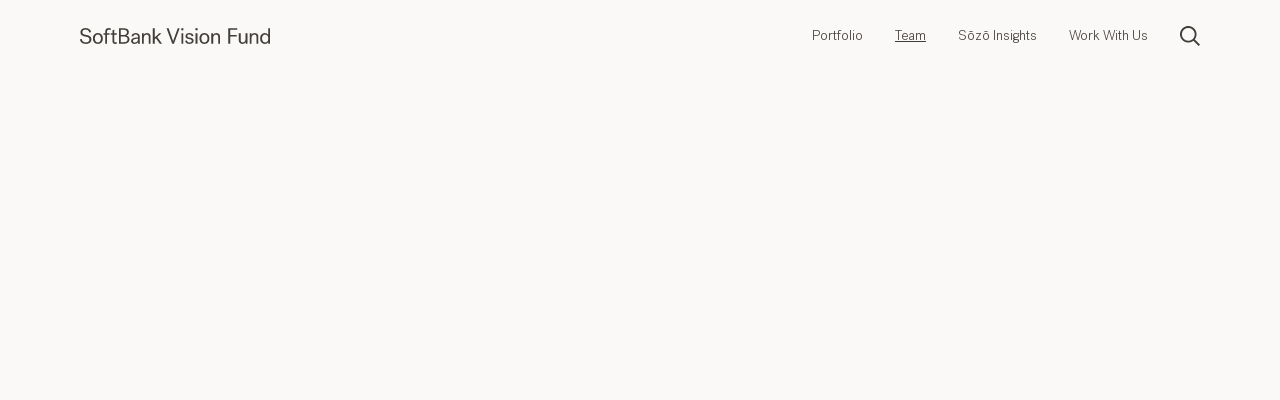

--- FILE ---
content_type: text/html
request_url: https://visionfund.com/team
body_size: 27248
content:
<!DOCTYPE html><html><head><meta charSet="utf-8" data-next-head=""/><meta name="viewport" content="width=device-width" data-next-head=""/><meta name="description" content="We bring passion, expertise and wide-ranging support to help founders navigate growth and reach their full potential." data-next-head=""/><title data-next-head="">Team | SoftBank Vision Fund</title><meta property="og:title" content="Team | SoftBank Vision Fund" data-next-head=""/><meta property="og:description" content="We bring passion, expertise and wide-ranging support to help founders navigate growth and reach their full potential." data-next-head=""/><meta property="keywords" data-next-head=""/><meta property="og:type" content="website" data-next-head=""/><meta property="og:site_name" content="Team | SoftBank Vision Fund" data-next-head=""/><meta property="og:locale" data-next-head=""/><meta property="og:url" content="https://visionfund.com/team" data-next-head=""/><meta property="og:image" content="https://visionfundassetsstagesa.z19.web.core.windows.net/share-image-visionfund-(2).png" data-next-head=""/><meta name="twitter:card" content="summary_large_image" data-next-head=""/><meta name="twitter:title" content="Team | SoftBank Vision Fund" data-next-head=""/><meta name="twitter:description" content="We bring passion, expertise and wide-ranging support to help founders navigate growth and reach their full potential." data-next-head=""/><meta property="twitter:image" content="https://visionfundassetsstagesa.z19.web.core.windows.net/share-image-visionfund-(2).png" data-next-head=""/><meta name="twitter:site" data-next-head=""/><link href="https://visionfund.com/team" rel="canonical" data-next-head=""/><meta http-equiv="content-language" content="en-US" data-next-head=""/><link href="https://visionfund.com/team" rel="alternate" hrefLang="x-default" data-next-head=""/><link href="https://visionfund.com/team" rel="alternate" hrefLang="en-us" data-next-head=""/><link rel="icon" href="/favicon.ico" data-next-head=""/><link rel="preload" href="/_next/static/css/53d2ce84c9078d8e.css" as="style"/><link rel="preload" href="/_next/static/css/8f58607b5ecad8c2.css" as="style"/><link rel="preload" href="/_next/static/css/ba958d408c4f919e.css" as="style"/><link rel="preload" href="/_next/static/css/7e8e68c11fa3fad3.css" as="style"/><link rel="preload" href="/_next/static/css/cfa0ea496852fe59.css" as="style"/><link rel="preload" href="/_next/static/css/4ea3cbb45318af4f.css" as="style"/><link rel="preload" href="/_next/static/css/7909e2a8c281b64c.css" as="style"/><link rel="preload" href="/_next/static/css/69984404d6754a99.css" as="style"/><link rel="preload" href="/_next/static/css/56596b74a81fe1f4.css" as="style"/><link rel="preload" href="/_next/static/css/c10fde8944ae3d9a.css" as="style"/><link rel="preload" href="/_next/static/css/23c04d95c3fe5e6f.css" as="style"/><link rel="preload" href="/_next/static/css/1d3ec27ef7c54118.css" as="style"/><link rel="preload" href="/_next/static/css/caa01a95fa278b8a.css" as="style"/><link rel="preload" href="/_next/static/css/f94d50bc75603a82.css" as="style"/><script data-cookieconsent="ignore" data-next-head="">
  window.dataLayer = window.dataLayer || []

  if (typeof gtag !== 'function') {
    gtag = function gtag() {
      dataLayer.push(arguments)
    }
  }

  gtag('consent', 'default', {
    'ad_personalization': 'denied',
    'ad_storage': 'denied',
    'ad_user_data': 'denied',
    'analytics_storage': 'denied',
    'functionality_storage': 'denied',
    'personalization_storage': 'denied',
    'security_storage': 'granted',
    'wait_for_update': 500,
  })

  gtag('set', 'ads_data_redaction', true)
  gtag('set', 'url_passthrough', false)
</script><script id="Cookiebot" src="https://consent.cookiebot.com/uc.js" data-cbid="00fb24e7-e9b9-40e9-bb2d-f5ff9a1df2b7" data-blockingmode="none" type="text/javascript" data-next-head=""></script><script type="application/ld+json" data-next-head="">{"@context":"https://schema.org","@graph":[{"@type":"WebPage","@id":"https://visionfund.com/team","url":"https://visionfund.com/team","name":"Team | SoftBank Vision Fund","isPartOf":{"@id":"https://visionfund.com/#website"},"datePublished":"2025-01-07T17:00:27+00:00","dateModified":"2025-01-07T17:00:27+00:00","description":"We bring passion, expertise and wide-ranging support to help founders navigate growth and reach their full potential.","headline":"Team | SoftBank Vision Fund","image":{"@type":"ImageObject","url":"https://visionfundassetsstagesa.z19.web.core.windows.net/share-image-visionfund-(2).png"},"inLanguage":"en-US"},{"@type":"BreadcrumbList","itemListElement":[{"@type":"ListItem","position":1,"item":{"@id":"https://visionfund.com","name":"Home"}},{"@type":"ListItem","position":2,"item":{"@id":"https://visionfund.com/team","name":"Team | SoftBank Vision Fund"}}]},{"@type":"Corporation","@id":"https://visionfund.com/#identity","name":"SoftBankVision Fund","url":"https://visionfund.com","address":{"@type":"PostalAddress","addressCountry":"US","addressLocality":"San Carlos","addressRegion":"CA","postalCode":"94070","streetAddress":"1 Circle Star Way"},"alternateName":"SoftBank","contactPoint":[{"@type":"ContactPoint","contactType":"sales","telephone":"+1-650-562-8100"}],"logo":{"@type":"ImageObject","url":"https://visionfundassetsstagesa.z19.web.core.windows.net/share-image-visionfund-(2).png","width":1200,"height":630}},{"@type":"WebSite","@id":"https://visionfund.com/#website","url":"https://visionfund.com","name":"SoftBank Vision Fund","description":"Our global reach, unrivaled ecosystem, and freedom-level capital help founders build market-leading companies.","publisher":{"@id":"https://visionfund.com/#identity"},"inLanguage":"en-US"}]}</script><style data-next-head="">
  @font-face {
    font-family: PostGrotesk;
    font-weight: 700;
    src: url('/fonts/PostGrotesk-Bold.woff') format('woff');
    font-style: normal;
    font-display: swap;
  }
  @font-face {
    font-family: PostGrotesk;
    font-weight: 500;
    src: url('/fonts/PostGrotesk-Medium.woff') format('woff');
    font-style: normal;
    font-display: swap;
  }
  @font-face {
    font-family: PostGrotesk;
    font-weight: 200;
    src: url('/fonts/PostGrotesk-Light.woff') format('woff');
    font-style: normal;
    font-display: swap;
  }
  @font-face {
    font-family: PostGrotesk;
    font-weight: 400;
    src: url('/fonts/PostGrotesk-Book.woff') format('woff');
    font-style: normal;
    font-display: swap;
  }
  @font-face {
    font-family: PostGrotesk;
    src: url('/fonts/PostGrotesk-Black.woff2') format('woff2'),
      url('/fonts/PostGrotesk-Black.woff') format('woff');
    font-weight: 900;
    font-style: normal;
    font-display: swap;
  }
</style><style data-next-head=""></style><link rel="stylesheet" href="/_next/static/css/53d2ce84c9078d8e.css" data-n-g=""/><link rel="stylesheet" href="/_next/static/css/8f58607b5ecad8c2.css" data-n-p=""/><link rel="stylesheet" href="/_next/static/css/ba958d408c4f919e.css"/><link rel="stylesheet" href="/_next/static/css/7e8e68c11fa3fad3.css"/><link rel="stylesheet" href="/_next/static/css/cfa0ea496852fe59.css"/><link rel="stylesheet" href="/_next/static/css/4ea3cbb45318af4f.css"/><link rel="stylesheet" href="/_next/static/css/7909e2a8c281b64c.css"/><link rel="stylesheet" href="/_next/static/css/69984404d6754a99.css"/><link rel="stylesheet" href="/_next/static/css/56596b74a81fe1f4.css"/><link rel="stylesheet" href="/_next/static/css/c10fde8944ae3d9a.css"/><link rel="stylesheet" href="/_next/static/css/23c04d95c3fe5e6f.css"/><link rel="stylesheet" href="/_next/static/css/1d3ec27ef7c54118.css"/><link rel="stylesheet" href="/_next/static/css/caa01a95fa278b8a.css"/><link rel="stylesheet" href="/_next/static/css/f94d50bc75603a82.css"/><noscript data-n-css=""></noscript><script defer="" noModule="" src="/_next/static/chunks/polyfills-42372ed130431b0a.js"></script><script defer="" src="/_next/static/chunks/8827-33f1aab29004891f.js"></script><script defer="" src="/_next/static/chunks/2897-2ed6f2b81ba379ed.js"></script><script defer="" src="/_next/static/chunks/1436-ad75d3cc86d3486e.js"></script><script defer="" src="/_next/static/chunks/9324.78942a5f4c8c7ff1.js"></script><script defer="" src="/_next/static/chunks/2911.9116f334d9c33a61.js"></script><script defer="" src="/_next/static/chunks/4707.f8dcd77648cee1ec.js"></script><script defer="" src="/_next/static/chunks/98e2d21d-5f0b43d1e456a2ff.js"></script><script defer="" src="/_next/static/chunks/1262-a458921ee6a661f2.js"></script><script defer="" src="/_next/static/chunks/7521-b6b32d1b2a561ec4.js"></script><script defer="" src="/_next/static/chunks/4760-0ca8e56bd486e708.js"></script><script defer="" src="/_next/static/chunks/2980.45f934bd4fedef84.js"></script><script defer="" src="/_next/static/chunks/281c3f4d-e00f5f7dbfbc35d5.js"></script><script defer="" src="/_next/static/chunks/8e095c31-893d32d8ab441b1c.js"></script><script defer="" src="/_next/static/chunks/2909-f96de6c553bfb796.js"></script><script defer="" src="/_next/static/chunks/2583-46f87a6e9745f7a7.js"></script><script defer="" src="/_next/static/chunks/3032-d665040230a0a70b.js"></script><script defer="" src="/_next/static/chunks/2052-69245f0dab60e3ad.js"></script><script defer="" src="/_next/static/chunks/9003-60877ecdb27ff069.js"></script><script defer="" src="/_next/static/chunks/2474-4fff809ae16b1995.js"></script><script defer="" src="/_next/static/chunks/5795-1637e22b007047e0.js"></script><script defer="" src="/_next/static/chunks/9563-66306f1a518570af.js"></script><script defer="" src="/_next/static/chunks/6300.1efa37a3b6991558.js"></script><script defer="" src="/_next/static/chunks/8441-718194864efcf940.js"></script><script defer="" src="/_next/static/chunks/7958.d2d9e12bcedd0c6e.js"></script><script src="/_next/static/chunks/webpack-a3235efd0999bc5d.js" defer=""></script><script src="/_next/static/chunks/framework-1c377a1c784f8a03.js" defer=""></script><script src="/_next/static/chunks/main-80ee605d38a0373a.js" defer=""></script><script src="/_next/static/chunks/pages/_app-310b733efb62c87a.js" defer=""></script><script src="/_next/static/chunks/4594-9155397df7d96731.js" defer=""></script><script src="/_next/static/chunks/2037-94779ecc743eda89.js" defer=""></script><script src="/_next/static/chunks/pages/%5Bslug%5D-a010b3a430c59c18.js" defer=""></script><script src="/_next/static/sbg/_buildManifest.js" defer=""></script><script src="/_next/static/sbg/_ssgManifest.js" defer=""></script></head><body><div id="__next"><div class="newsletter_pop_up_root__6Xz23" aria-hidden="true"><div class="newsletter_pop_up_overlay__OhJad" role="none"></div></div><div class="cookie_notice_cookieOverlay__2y4eL" aria-hidden="true"></div><div class="cookie_notice_root__VB918" aria-hidden="true"><div class="container-2024"><div class="panel default"><div class="cookie_notice_headline__cIRDl">This site uses cookies to improve your experience.</div><div class="cookie_notice_cookie_first_screen__bk13z"><div class="w-full cookie_notice_content__XYh9w cookie_notice_grid_item__ePGA7 cookie_notice_cookie_content__AO9_7"><div><p>We use necessary cookies to make our site work. We would also like to set optional analytics cookies to help us improve our site by anonymously collecting and reporting information on how you use it. For more information on how these cookies work, please see our <a target="_blank" href="https://visionfund.com/terms#1&amp;cookie-policy">Cookie Policy</a>.</p></div></div><div class="cookie_notice_content__XYh9w md:text-right cookie_notice_grid_item__ePGA7 w-full cookie_notice_btn_content__HAWch"><div class="unlock_button_root__NoAvh unlock_button_variant-dark__9Sxo7"><button type="button"><div class="unlock_button_buttonContainer__ilHLj">Accept all</div></button></div><div class="unlock_button_root__NoAvh unlock_button_variant-default__BwnT5"><button type="button"><div class="unlock_button_buttonContainer__ilHLj">Deny all</div></button></div><div class="unlock_button_root__NoAvh unlock_button_variant-default__BwnT5"><button type="button"><div class="unlock_button_buttonContainer__ilHLj">Change Cookie Preferences</div></button></div></div></div></div></div></div><div class="external_popup_root__20W2L" aria-hidden="true"><div class="external_popup_overlay__b5bPg" role="none"></div><div class="external_popup_contentBox__IkKQp"><div class="external_popup_contentBox__header__d6Auf"><div class="external_popup_countdown__e8NHv">10</div><div class="external_popup_closeSVG__hhicN" role="none"><svg xmlns="http://www.w3.org/2000/svg" viewBox="0 0 15.56 15.56"><path d="M.004 1.416L1.42.002 15.56 14.144l-1.414 1.414z"></path><path d="M.004 14.144L14.147.002l1.414 1.414L1.419 15.558z"></path></svg></div></div><div class="external_popup_contentBox__inner__zDeki"><div class="external_popup_h2__Ovnv7">Goodbye, for now.</div></div></div></div><main style="background-color:#fbf9f7"><div id="header-root" class="header_root___wgue header_scrolled__bI2VQ" style="transform:translateY(0)"><div class="container-2024 flex items-center justify-between relative z-10"><a class="header_logo__Igxu_" aria-label="SoftBank Vision Fund" href="/"><svg xmlns="http://www.w3.org/2000/svg" viewBox="0 0 448.95 37.49"><defs><clipPath id="logo_svg__a"><path fill="none" d="M0 0h448.95v37.49H0z"></path></clipPath></defs><g clip-path="url(#logo_svg__a)"><path d="M444.6 26.46c0 5.85-4.45 7.46-7.3 7.46-4.45 0-7.2-4-7.2-9.27s2.75-9.27 7.2-9.27c2.85 0 7.3 1.61 7.3 7.46zm-7.76-14.65c-6.48 0-11.24 4.92-11.24 12.84s4.76 12.84 11.24 12.84a8.86 8.86 0 008-4.3v3.68H449V.62h-4.4v14.92a9.37 9.37 0 00-7.76-3.73m-35.92 25.06h4.35V23.56c0-5.12 3.11-8.18 6.58-8.18a5 5 0 015.23 5.23v16.26h4.35V19.94c0-5.44-3.94-8.13-8.7-8.13a8.61 8.61 0 00-7.72 4.3v-3.68h-4.09zm-5.32-24.44h-4.35v13.31c0 5.12-3.11 8.18-6.47 8.18a4.87 4.87 0 01-5.13-5.23V12.43h-4.35v16.93c0 5.44 3.94 8.13 8.6 8.13a8.47 8.47 0 007.61-4.3v3.68h4.09zm-40.72 24.44V20h15.69v-3.64h-15.69V4.25h16.78V.62h-21.28v36.25zm-44.53 0h4.35V23.56c0-5.12 3.1-8.18 6.57-8.18a5 5 0 015.23 5.23v16.26h4.35V19.94c0-5.44-3.93-8.13-8.7-8.13a8.61 8.61 0 00-7.71 4.3v-3.68h-4.09zM294 34c-4.87 0-7.25-4.24-7.25-9.37s2.38-9.37 7.25-9.37 7.25 4.24 7.25 9.37S298.86 34 294 34m0-22.21c-7.46 0-11.75 5.43-11.75 12.84s4.28 12.86 11.75 12.86 11.75-5.44 11.75-12.84-4.3-12.84-11.75-12.84m-20.8 25.06h4.35V12.43h-4.35zm-.67-34a2.85 2.85 0 005.69 0 2.85 2.85 0 10-5.69 0m-19 15.9c0-2.49 2.07-3.68 4.82-3.68 3.36 0 5.12 1.66 5.48 4.45l4.3-.88c-.57-4.24-4.35-6.88-9.63-6.88-5 0-9.32 2.48-9.32 7.2 0 3.93 2.49 6.16 8.7 7.14 4.71.73 6.32 1.71 6.32 4 0 2.54-2.07 4-5.54 4-3.73 0-5.54-1.55-5.86-4.86l-4.29.57c.51 5 4.14 7.66 10.09 7.66 6.17 0 9.95-3 9.95-7.61 0-4.92-4.2-6.53-9.32-7.3-3.84-.57-5.7-1.45-5.7-3.78m-13.82 18.07h4.35V12.43h-4.35zM239 2.9a2.85 2.85 0 005.7 0 2.85 2.85 0 00-5.7 0M204.63.62l13.25 36.25H222L235.44.62h-4.51S223 22 220.16 31h-.1C217.21 22 209.39.62 209.39.62zm-16.11 36.25h5.28l-11.23-15.53 9.58-8.91H187l-10.51 9.73V.62h-4.35v36.25h4.35V26.72l2.85-2.64zm-42.25 0h4.35V23.56c0-5.12 3.11-8.18 6.58-8.18a5 5 0 015.23 5.23v16.26h4.35V19.94c0-5.44-3.94-8.13-8.7-8.13a8.61 8.61 0 00-7.72 4.3v-3.68h-4.09zm-16.36-2.75c-3 0-4.87-1.34-4.87-3.83 0-3.52 4.87-5 11.86-5v2.13c0 4.19-3.42 6.67-7 6.67m7.61 2.75h4.2a9.31 9.31 0 01-.57-3.31V20.3c0-5.23-3.68-8.49-9.48-8.49-5 0-9.48 2.48-10 7.4l4.35.62c.16-2.64 1.87-4.71 5.55-4.71s5.38 2.33 5.38 5.59v1.51c-8.6 0-16.26 1.86-16.26 8.38 0 4.2 3.42 6.89 8 6.89a9.91 9.91 0 008.32-3.83 8.86 8.86 0 00.57 3.21m-41.2-16.93h7.15c5.28 0 9 1.81 9 6.63 0 3.57-2 6.78-8.8 6.78h-7.3zm7.35-15.8c4.92 0 7.25 1.92 7.25 5.8 0 4.3-2.79 6.48-7.82 6.48h-6.78V4.14zm-11.8 32.73h13.31c6.93 0 11.75-4.25 11.75-10.36 0-5.28-3.57-7.92-7.4-8.49a8.42 8.42 0 005.9-8.44c0-5.59-3.68-9-10.93-9H91.92zM86 33.09a4.4 4.4 0 01-2.44.78 2.48 2.48 0 01-2.54-2.8V15.74h5.7v-3.31h-5.7v-9l-4.35 2v7h-4.1v3.31h4.14v15.74c0 3.22 2 6 6.32 6a9.36 9.36 0 004.4-1zM55.52 15.74h4.14v21.13H64V15.74h5.7v-3.31H64V8.08c0-2.69 1.34-4.3 3.88-4.3A6 6 0 0171.52 5l1.91-3.5A11.39 11.39 0 0067.58 0c-3.88 0-7.92 2-7.92 7.82v4.61h-4.14zM42.24 34C37.38 34 35 29.78 35 24.65s2.39-9.37 7.25-9.37 7.25 4.24 7.25 9.37S47.11 34 42.24 34m0-22.21c-7.45 0-11.75 5.43-11.75 12.84s4.3 12.84 11.75 12.84S54 32.05 54 24.65s-4.3-12.84-11.76-12.84m-36.65-2c0-3.68 2.44-6.21 7.72-6.21s7.82 2.69 8.44 7l4.45-1.07C25.22 3.63 20.56 0 13.36 0 6 0 .93 3.94.93 10.25c0 6 4.25 8.76 12.17 9.89 6.84 1 9.11 2.85 9.11 6.79 0 4.3-2.95 7-8.44 7C7 33.92 4.71 29.83 4.45 26L0 26.67c.26 6.06 5 10.82 13.77 10.82C22.06 37.49 27 33 27 26.57c0-6.74-4.77-9.22-12.79-10.52-6.6-1.05-8.62-2.48-8.62-6.21"></path></g></svg></a><div class="hidden md:block"><div class="nav_root__0X3nH"><ul class="flex items-center"><li><a class="cursor-pointer text-grey-medium" href="/portfolio">Portfolio</a></li><li><a class="cursor-pointer text-grey-medium nav_active__gZWFa" href="/team">Team</a></li><li><a class="cursor-pointer text-grey-medium" href="/insights">Sōzō Insights</a></li><li><a class="cursor-pointer text-grey-medium" href="/work-with-us">Work With Us</a></li><li class="cursor-pointer"><div role="none"><svg xmlns="http://www.w3.org/2000/svg" viewBox="0 0 21.73 21.73" width="21.73" height="21.73"><path d="M21.73 20.31L16 14.62A9 9 0 1014.62 16l5.69 5.7zM4.05 14A7 7 0 1114 14a7 7 0 01-9.95 0z"></path></svg></div></li></ul></div></div><div class="header_hamburger__w8ld4 flex items-center md:hidden" role="none"><div class="a11y">Toggle Menu</div><div role="none" class="header_bars__QZCR8 opacity-100"><span class="header_bar___WdB_"></span><span class="header_bar___WdB_"></span></div></div></div></div><div class="md:hidden"><div class="mobile_nav_root___pH0u  fixed" style="visibility:hidden"><div class="container mobile_nav_container__70vHZ"><ul class="flex flex-col mobile_nav_list__HSUKy"><li><a class="h2 cursor-pointer text-grey-medium" href="/portfolio">Portfolio</a></li><li><a class="h2 cursor-pointer text-white" href="/team">Team</a></li><li><a class="h2 cursor-pointer text-grey-medium" href="/insights">Sōzō Insights</a></li><li><a class="h2 cursor-pointer text-grey-medium" href="/work-with-us">Work With Us</a></li><li><a class="h2 cursor-pointer text-grey-medium" href="https://careers.visionfund.com/">SoftBank Careers</a></li><li><a class="h2 cursor-pointer text-grey-medium" href="/terms">Terms</a></li></ul><div class="mobile_nav_bottomBar__7YLv2"><ul class="mobile_nav_languages__Yzsuh"></ul><div class="text-grey-eyebrow text--tiny font-light">© 2024 SB Investment Advisers (UK) Limited</div></div></div></div></div><div id="main" class="w-full false"><div class="standard_hero_root__Mupf8 w-full spacer--small"><div class="container relative"><div class="relative"><div class="flex flex-col md:items-end md:flex-row md:justify-between w-full lg:w-11/12"><div class="w-full"><div class="fade_root__Rqs_k overflow-hidden"><div class="fade_lineHeight__Tx8EE" style="transition-delay:0"><h1 class="inline-block heading-effect font-book">The Team</h1></div></div></div><div class="w-full standard_hero_blurb__orRLR"><div class="fade_root__Rqs_k"><div class="fade_fadeIn__UMPr3" style="transition-delay:0"><span class="copy--body">We bring passion, expertise and wide-ranging support to help founders navigate growth and reach their full potential.</span></div></div></div></div><div role="none" class="standard_hero_btn__py1M0" data-gtm="scroll_down_ui"><div class="fade_root__Rqs_k"><div class="fade_fadeIn__UMPr3" style="transition-delay:0"><div class="round_button_root__NPatC"><div class="round_button_background__5PBEI"></div><span class="round_button_gradient__JfzAi"></span><svg xmlns="http://www.w3.org/2000/svg" viewBox="0 0 11.31 7.07"><path d="M.01 1.419L1.426.004l5.657 5.657-1.414 1.415z"></path><path d="M4.249 5.663L9.906.006l1.414 1.415-5.657 5.656z"></path></svg></div></div></div></div></div></div></div><div class="fade_root__Rqs_k"><div class="fade_fadeIn__UMPr3" style="transition-delay:0"><div class="divider_root__LRxyR spacer"></div></div></div><div class="fade_root__Rqs_k"><div class="fade_fadeIn__UMPr3" style="transition-delay:0"><div class="team_grid_root__CfAkr container spacer--small"><h2 class="team_grid_heading__60z_h h3 text-grey-dark">Leadership</h2><div class="team_grid_customGap__zO3h6 grid grid-cols-1 smd:grid-cols-2 md:grid-cols-3"><div class="team_grid_teamMemberCard__Xut0s false
               flex flex-col relative"><div><div class="team_grid_image__C3Bkh" role="none"><span style="box-sizing:border-box;display:block;overflow:hidden;width:initial;height:initial;background:none;opacity:1;border:0;margin:0;padding:0;position:relative"><span style="box-sizing:border-box;display:block;width:initial;height:initial;background:none;opacity:1;border:0;margin:0;padding:0;padding-top:133.33333333333331%"></span><img alt="Portrait of Vision Fund Representative Director, Corporate Officer, Chairman &amp; CEO, SoftBank Group Corp, Masayoshi Son" src="[data-uri]" decoding="async" data-nimg="responsive" style="position:absolute;top:0;left:0;bottom:0;right:0;box-sizing:border-box;padding:0;border:none;margin:auto;display:block;width:0;height:0;min-width:100%;max-width:100%;min-height:100%;max-height:100%;object-fit:cover"/><noscript><img alt="Portrait of Vision Fund Representative Director, Corporate Officer, Chairman &amp; CEO, SoftBank Group Corp, Masayoshi Son" loading="lazy" decoding="async" data-nimg="responsive" style="position:absolute;top:0;left:0;bottom:0;right:0;box-sizing:border-box;padding:0;border:none;margin:auto;display:block;width:0;height:0;min-width:100%;max-width:100%;min-height:100%;max-height:100%;object-fit:cover" sizes="100vw" srcSet="https://visionfundassetsstagesa.z19.web.core.windows.net/640/masayoshi-son-vision-fund-team-portrait.jpg 640w, https://visionfundassetsstagesa.z19.web.core.windows.net/750/masayoshi-son-vision-fund-team-portrait.jpg 750w, https://visionfundassetsstagesa.z19.web.core.windows.net/828/masayoshi-son-vision-fund-team-portrait.jpg 828w, https://visionfundassetsstagesa.z19.web.core.windows.net/1080/masayoshi-son-vision-fund-team-portrait.jpg 1080w, https://visionfundassetsstagesa.z19.web.core.windows.net/1200/masayoshi-son-vision-fund-team-portrait.jpg 1200w, https://visionfundassetsstagesa.z19.web.core.windows.net/1920/masayoshi-son-vision-fund-team-portrait.jpg 1920w, https://visionfundassetsstagesa.z19.web.core.windows.net/2048/masayoshi-son-vision-fund-team-portrait.jpg 2048w, https://visionfundassetsstagesa.z19.web.core.windows.net/3840/masayoshi-son-vision-fund-team-portrait.jpg 3840w" src="https://visionfundassetsstagesa.z19.web.core.windows.net/3840/masayoshi-son-vision-fund-team-portrait.jpg"/></noscript></span><div class="round_button_root__NPatC team_grid_arrowBtnContainer__BdNr_"><div class="round_button_background__5PBEI"></div><span class="round_button_gradient__JfzAi"></span><svg width="23" height="20" viewBox="0 0 23 20" fill="none" xmlns="http://www.w3.org/2000/svg"><path fill="#595959" d="M10.566 15.67l-1.414-1.414 5.657-5.657 1.414 1.414z"></path><path fill="#595959" d="M16.222 10.014l-1.414 1.414L9.151 5.77l1.414-1.414z"></path></svg></div></div><p class="team_grid_title__eQIJL copy--large text-grey-dark">Masayoshi Son</p><div class="text-grey-medium"><p>Chairman &amp; CEO, SoftBank Group Corp.</p></div></div></div><div class="team_grid_teamMemberCard__Xut0s false
              team_grid_enableClick__oj1Mc flex flex-col relative"><div><div class="team_grid_image__C3Bkh" role="none"><span style="box-sizing:border-box;display:block;overflow:hidden;width:initial;height:initial;background:none;opacity:1;border:0;margin:0;padding:0;position:relative"><span style="box-sizing:border-box;display:block;width:initial;height:initial;background:none;opacity:1;border:0;margin:0;padding:0;padding-top:133.33333333333331%"></span><img alt="Alex Clavel&#x27;s Portrait" src="[data-uri]" decoding="async" data-nimg="responsive" style="position:absolute;top:0;left:0;bottom:0;right:0;box-sizing:border-box;padding:0;border:none;margin:auto;display:block;width:0;height:0;min-width:100%;max-width:100%;min-height:100%;max-height:100%;object-fit:cover"/><noscript><img alt="Alex Clavel&#x27;s Portrait" loading="lazy" decoding="async" data-nimg="responsive" style="position:absolute;top:0;left:0;bottom:0;right:0;box-sizing:border-box;padding:0;border:none;margin:auto;display:block;width:0;height:0;min-width:100%;max-width:100%;min-height:100%;max-height:100%;object-fit:cover" sizes="100vw" srcSet="https://visionfundassetsstagesa.z19.web.core.windows.net/640/alex_clavel_portrait-1734466610.png 640w, https://visionfundassetsstagesa.z19.web.core.windows.net/750/alex_clavel_portrait-1734466610.png 750w, https://visionfundassetsstagesa.z19.web.core.windows.net/828/alex_clavel_portrait-1734466610.png 828w, https://visionfundassetsstagesa.z19.web.core.windows.net/1080/alex_clavel_portrait-1734466610.png 1080w, https://visionfundassetsstagesa.z19.web.core.windows.net/1200/alex_clavel_portrait-1734466610.png 1200w, https://visionfundassetsstagesa.z19.web.core.windows.net/1920/alex_clavel_portrait-1734466610.png 1920w, https://visionfundassetsstagesa.z19.web.core.windows.net/2048/alex_clavel_portrait-1734466610.png 2048w, https://visionfundassetsstagesa.z19.web.core.windows.net/3840/alex_clavel_portrait-1734466610.png 3840w" src="https://visionfundassetsstagesa.z19.web.core.windows.net/3840/alex_clavel_portrait-1734466610.png"/></noscript></span><div class="round_button_root__NPatC team_grid_arrowBtnContainer__BdNr_"><div class="round_button_background__5PBEI"></div><span class="round_button_gradient__JfzAi"></span><svg width="23" height="20" viewBox="0 0 23 20" fill="none" xmlns="http://www.w3.org/2000/svg"><path fill="#595959" d="M10.566 15.67l-1.414-1.414 5.657-5.657 1.414 1.414z"></path><path fill="#595959" d="M16.222 10.014l-1.414 1.414L9.151 5.77l1.414-1.414z"></path></svg></div></div><p class="team_grid_title__eQIJL copy--large text-grey-dark">Alex Clavel</p><div class="text-grey-medium"><p>CEO, SoftBank Investment Advisers<br></p></div></div><div class="team_grid_ctaContainer__9KToT" role="none">View Profile</div></div></div></div></div></div><div class="team_sorter_root__8jgSZ"><div class="team_sorter_background__NJELw"><div class="container" id="team-sorter"><div class="md:grid md:grid-cols-12 md:gap-x-6"><div class="md:hidden sticky sm:top-100 z-10 team_sorter_filterBar__GULUt"><div class="filter_overlay_root__uuNDg"><button type="button" class="filter_overlay_toggle__9a2oU text-grey-medium"><span class="font-medium">Filter</span><span class="filter_overlay_icon__B0lO1"><svg xmlns="http://www.w3.org/2000/svg" viewBox="0 0 11.31 7.07"><path d="M.01 1.419L1.426.004l5.657 5.657-1.414 1.415z"></path><path d="M4.249 5.663L9.906.006l1.414 1.415-5.657 5.656z"></path></svg></span></button></div></div><div id="stickySidebar" class="md:col-span-3 hidden md:block"><h2 class="h3">Our Team</h2><div class="team_sorter_stickySidebar__nXmrJ"><div class="team_sorter_sidebar__TsYM9"><ul class="copy--large font-light"><li role="none" class="team_sorter_selected__Suii2"><span class="team_sorter_mainElement__yQwTO underline-hover">All Team Members<sup class="text--tiny">50</sup></span></li><li class=""><div class="team_sorter_accordion__0J10N "><span role="none" class="team_sorter_toggle__TTABM team_sorter_mainElement__yQwTO underline-hover">Investors<sup class="text--tiny">39</sup></span><div class="team_sorter_content__kInTu"><ul><li role="none"><span class="">Managing Partners</span></li><li role="none"><span class="">Partners</span></li><li role="none"><span class="">Directors</span></li></ul></div></div></li><li class=""><div class="team_sorter_accordion__0J10N "><span role="none" class="team_sorter_toggle__TTABM team_sorter_mainElement__yQwTO underline-hover">Operators<sup class="text--tiny">3</sup></span><div class="team_sorter_content__kInTu"><ul></ul></div></div></li><li class=""><div class="team_sorter_accordion__0J10N "><span role="none" class="team_sorter_toggle__TTABM team_sorter_mainElement__yQwTO underline-hover">Specialists<sup class="text--tiny">9</sup></span><div class="team_sorter_content__kInTu"><ul></ul></div></div></li></ul></div><div class="team_sorter_tax_filters__82j6L"><div><div class="accordion "><div class="accordion__toggle" role="none"><div class="accordion__toggle-label">Region</div><div class="accordion__toggle-icon"><svg xmlns="http://www.w3.org/2000/svg" viewBox="0 0 11.31 7.07"><path d="M.01 1.419L1.426.004l5.657 5.657-1.414 1.415z"></path><path d="M4.249 5.663L9.906.006l1.414 1.415-5.657 5.656z"></path></svg></div></div><div class="accordion__content"><ul><li><div class="control control--radio " role="none"><input type="radio" name="filter" value="region::americas"/><span class="control__indicator"></span><span class="control__label">Americas</span></div></li><li><div class="control control--radio " role="none"><input type="radio" name="filter" value="region::asia"/><span class="control__indicator"></span><span class="control__label">Asia</span></div></li><li><div class="control control--radio " role="none"><input type="radio" name="filter" value="region::emea"/><span class="control__indicator"></span><span class="control__label">EMEA</span></div></li></ul></div></div></div></div><div class="team_sorter_reset_filters__PyLR4 undefined font-accent font-medium "><div class="team_sorter_reset__bHEUt" role="none"><span class="team_sorter_icon__pvSH8"><svg xmlns="http://www.w3.org/2000/svg" viewBox="0 0 17.99 21.88"><path d="M9.47 3.88H6.63l2.46-2.47L7.68 0 4.14 3.54 2.73 5l1.41 1.36L7.68 9.9l1.41-1.41-2.6-2.61h2.93a6.93 6.93 0 016.57 7 7 7 0 01-14 .35l-2 .1a9 9 0 109.48-9.45z" fill-rule="evenodd"></path></svg></span><span class="team_sorter_label__34cQN">Clear Filters</span></div><div class="team_sorter_result-total__K0QS2 hidden md:block text--tiny">50 Results</div></div></div></div><div class="team_sorter_members__xis1e col-span-9"><div class="grid grid-cols-12 md:gap-x-12 gap-x-4"><div class="col-span-6 md:col-span-4"><div role="none" class="team_sorter_memberCard__VbyfG"><div><div class="team_sorter_image__sffrC"><span style="box-sizing:border-box;display:block;overflow:hidden;width:initial;height:initial;background:none;opacity:1;border:0;margin:0;padding:0;position:relative"><span style="box-sizing:border-box;display:block;width:initial;height:initial;background:none;opacity:1;border:0;margin:0;padding:0;padding-top:125.09433962264151%"></span><img src="[data-uri]" decoding="async" data-nimg="responsive" style="position:absolute;top:0;left:0;bottom:0;right:0;box-sizing:border-box;padding:0;border:none;margin:auto;display:block;width:0;height:0;min-width:100%;max-width:100%;min-height:100%;max-height:100%;object-fit:cover"/><noscript><img loading="lazy" decoding="async" data-nimg="responsive" style="position:absolute;top:0;left:0;bottom:0;right:0;box-sizing:border-box;padding:0;border:none;margin:auto;display:block;width:0;height:0;min-width:100%;max-width:100%;min-height:100%;max-height:100%;object-fit:cover" sizes="100vw" srcSet="https://visionfundassetsstagesa.z19.web.core.windows.net/640/aaron-wong-vision-fund-team-portrait.png 640w, https://visionfundassetsstagesa.z19.web.core.windows.net/750/aaron-wong-vision-fund-team-portrait.png 750w, https://visionfundassetsstagesa.z19.web.core.windows.net/828/aaron-wong-vision-fund-team-portrait.png 828w, https://visionfundassetsstagesa.z19.web.core.windows.net/1080/aaron-wong-vision-fund-team-portrait.png 1080w, https://visionfundassetsstagesa.z19.web.core.windows.net/1200/aaron-wong-vision-fund-team-portrait.png 1200w, https://visionfundassetsstagesa.z19.web.core.windows.net/1920/aaron-wong-vision-fund-team-portrait.png 1920w, https://visionfundassetsstagesa.z19.web.core.windows.net/2048/aaron-wong-vision-fund-team-portrait.png 2048w, https://visionfundassetsstagesa.z19.web.core.windows.net/3840/aaron-wong-vision-fund-team-portrait.png 3840w" src="https://visionfundassetsstagesa.z19.web.core.windows.net/3840/aaron-wong-vision-fund-team-portrait.png"/></noscript></span><div class="round_button_root__NPatC team_sorter_image__button__clHfl"><div class="round_button_background__5PBEI"></div><span class="round_button_gradient__JfzAi"></span><svg width="23" height="20" viewBox="0 0 23 20" fill="none" xmlns="http://www.w3.org/2000/svg"><path fill="#595959" d="M10.566 15.67l-1.414-1.414 5.657-5.657 1.414 1.414z"></path><path fill="#595959" d="M16.222 10.014l-1.414 1.414L9.151 5.77l1.414-1.414z"></path></svg></div></div><p class="copy--large-desktop-only text-grey-dark"><a class="underline-hover">Aaron Wong</a></p><div class="text-grey-medium">Director, Americas</div></div><div class="team_sorter_memberCard__cta___gKZA text-grey-dark">View Profile</div></div></div><div class="col-span-6 md:col-span-4"><div role="none" class="team_sorter_memberCard__VbyfG"><div><div class="team_sorter_image__sffrC"><span style="box-sizing:border-box;display:block;overflow:hidden;width:initial;height:initial;background:none;opacity:1;border:0;margin:0;padding:0;position:relative"><span style="box-sizing:border-box;display:block;width:initial;height:initial;background:none;opacity:1;border:0;margin:0;padding:0;padding-top:125.09433962264151%"></span><img alt="Alex Clavel&#x27;s Portrait" src="[data-uri]" decoding="async" data-nimg="responsive" style="position:absolute;top:0;left:0;bottom:0;right:0;box-sizing:border-box;padding:0;border:none;margin:auto;display:block;width:0;height:0;min-width:100%;max-width:100%;min-height:100%;max-height:100%;object-fit:cover"/><noscript><img alt="Alex Clavel&#x27;s Portrait" loading="lazy" decoding="async" data-nimg="responsive" style="position:absolute;top:0;left:0;bottom:0;right:0;box-sizing:border-box;padding:0;border:none;margin:auto;display:block;width:0;height:0;min-width:100%;max-width:100%;min-height:100%;max-height:100%;object-fit:cover" sizes="100vw" srcSet="https://visionfundassetsstagesa.z19.web.core.windows.net/640/alex_clavel_portrait-1734466610.png 640w, https://visionfundassetsstagesa.z19.web.core.windows.net/750/alex_clavel_portrait-1734466610.png 750w, https://visionfundassetsstagesa.z19.web.core.windows.net/828/alex_clavel_portrait-1734466610.png 828w, https://visionfundassetsstagesa.z19.web.core.windows.net/1080/alex_clavel_portrait-1734466610.png 1080w, https://visionfundassetsstagesa.z19.web.core.windows.net/1200/alex_clavel_portrait-1734466610.png 1200w, https://visionfundassetsstagesa.z19.web.core.windows.net/1920/alex_clavel_portrait-1734466610.png 1920w, https://visionfundassetsstagesa.z19.web.core.windows.net/2048/alex_clavel_portrait-1734466610.png 2048w, https://visionfundassetsstagesa.z19.web.core.windows.net/3840/alex_clavel_portrait-1734466610.png 3840w" src="https://visionfundassetsstagesa.z19.web.core.windows.net/3840/alex_clavel_portrait-1734466610.png"/></noscript></span><div class="round_button_root__NPatC team_sorter_image__button__clHfl"><div class="round_button_background__5PBEI"></div><span class="round_button_gradient__JfzAi"></span><svg width="23" height="20" viewBox="0 0 23 20" fill="none" xmlns="http://www.w3.org/2000/svg"><path fill="#595959" d="M10.566 15.67l-1.414-1.414 5.657-5.657 1.414 1.414z"></path><path fill="#595959" d="M16.222 10.014l-1.414 1.414L9.151 5.77l1.414-1.414z"></path></svg></div></div><p class="copy--large-desktop-only text-grey-dark"><a class="underline-hover">Alex Clavel</a></p><div class="text-grey-medium">CEO, SoftBank Investment Advisers</div></div><div class="team_sorter_memberCard__cta___gKZA text-grey-dark">View Profile</div></div></div><div class="col-span-6 md:col-span-4"><div role="none" class="team_sorter_memberCard__VbyfG"><div><div class="team_sorter_image__sffrC"><span style="box-sizing:border-box;display:block;overflow:hidden;width:initial;height:initial;background:none;opacity:1;border:0;margin:0;padding:0;position:relative"><span style="box-sizing:border-box;display:block;width:initial;height:initial;background:none;opacity:1;border:0;margin:0;padding:0;padding-top:125.09433962264151%"></span><img src="[data-uri]" decoding="async" data-nimg="responsive" style="position:absolute;top:0;left:0;bottom:0;right:0;box-sizing:border-box;padding:0;border:none;margin:auto;display:block;width:0;height:0;min-width:100%;max-width:100%;min-height:100%;max-height:100%;object-fit:cover"/><noscript><img loading="lazy" decoding="async" data-nimg="responsive" style="position:absolute;top:0;left:0;bottom:0;right:0;box-sizing:border-box;padding:0;border:none;margin:auto;display:block;width:0;height:0;min-width:100%;max-width:100%;min-height:100%;max-height:100%;object-fit:cover" sizes="100vw" srcSet="https://visionfundassetsstagesa.z19.web.core.windows.net/640/alex-fortmuller-vision-fund-team-portrait.png 640w, https://visionfundassetsstagesa.z19.web.core.windows.net/750/alex-fortmuller-vision-fund-team-portrait.png 750w, https://visionfundassetsstagesa.z19.web.core.windows.net/828/alex-fortmuller-vision-fund-team-portrait.png 828w, https://visionfundassetsstagesa.z19.web.core.windows.net/1080/alex-fortmuller-vision-fund-team-portrait.png 1080w, https://visionfundassetsstagesa.z19.web.core.windows.net/1200/alex-fortmuller-vision-fund-team-portrait.png 1200w, https://visionfundassetsstagesa.z19.web.core.windows.net/1920/alex-fortmuller-vision-fund-team-portrait.png 1920w, https://visionfundassetsstagesa.z19.web.core.windows.net/2048/alex-fortmuller-vision-fund-team-portrait.png 2048w, https://visionfundassetsstagesa.z19.web.core.windows.net/3840/alex-fortmuller-vision-fund-team-portrait.png 3840w" src="https://visionfundassetsstagesa.z19.web.core.windows.net/3840/alex-fortmuller-vision-fund-team-portrait.png"/></noscript></span><div class="round_button_root__NPatC team_sorter_image__button__clHfl"><div class="round_button_background__5PBEI"></div><span class="round_button_gradient__JfzAi"></span><svg width="23" height="20" viewBox="0 0 23 20" fill="none" xmlns="http://www.w3.org/2000/svg"><path fill="#595959" d="M10.566 15.67l-1.414-1.414 5.657-5.657 1.414 1.414z"></path><path fill="#595959" d="M16.222 10.014l-1.414 1.414L9.151 5.77l1.414-1.414z"></path></svg></div></div><p class="copy--large-desktop-only text-grey-dark"><a class="underline-hover">Alex Fortmuller</a></p><div class="text-grey-medium">Director, Americas</div></div><div class="team_sorter_memberCard__cta___gKZA text-grey-dark">View Profile</div></div></div><div class="col-span-6 md:col-span-4"><div role="none" class="team_sorter_memberCard__VbyfG"><div><div class="team_sorter_image__sffrC"><span style="box-sizing:border-box;display:block;overflow:hidden;width:initial;height:initial;background:none;opacity:1;border:0;margin:0;padding:0;position:relative"><span style="box-sizing:border-box;display:block;width:initial;height:initial;background:none;opacity:1;border:0;margin:0;padding:0;padding-top:125.09433962264151%"></span><img alt="Amanda Sanchez Barry&#x27;s Vision Fund Team Portrait" src="[data-uri]" decoding="async" data-nimg="responsive" style="position:absolute;top:0;left:0;bottom:0;right:0;box-sizing:border-box;padding:0;border:none;margin:auto;display:block;width:0;height:0;min-width:100%;max-width:100%;min-height:100%;max-height:100%;object-fit:cover"/><noscript><img alt="Amanda Sanchez Barry&#x27;s Vision Fund Team Portrait" loading="lazy" decoding="async" data-nimg="responsive" style="position:absolute;top:0;left:0;bottom:0;right:0;box-sizing:border-box;padding:0;border:none;margin:auto;display:block;width:0;height:0;min-width:100%;max-width:100%;min-height:100%;max-height:100%;object-fit:cover" sizes="100vw" srcSet="https://visionfundassetsstagesa.z19.web.core.windows.net/640/amanda-sanchez-barry-profile-photo-1702954612.png 640w, https://visionfundassetsstagesa.z19.web.core.windows.net/750/amanda-sanchez-barry-profile-photo-1702954612.png 750w, https://visionfundassetsstagesa.z19.web.core.windows.net/828/amanda-sanchez-barry-profile-photo-1702954612.png 828w, https://visionfundassetsstagesa.z19.web.core.windows.net/1080/amanda-sanchez-barry-profile-photo-1702954612.png 1080w, https://visionfundassetsstagesa.z19.web.core.windows.net/1200/amanda-sanchez-barry-profile-photo-1702954612.png 1200w, https://visionfundassetsstagesa.z19.web.core.windows.net/1920/amanda-sanchez-barry-profile-photo-1702954612.png 1920w, https://visionfundassetsstagesa.z19.web.core.windows.net/2048/amanda-sanchez-barry-profile-photo-1702954612.png 2048w, https://visionfundassetsstagesa.z19.web.core.windows.net/3840/amanda-sanchez-barry-profile-photo-1702954612.png 3840w" src="https://visionfundassetsstagesa.z19.web.core.windows.net/3840/amanda-sanchez-barry-profile-photo-1702954612.png"/></noscript></span><div class="round_button_root__NPatC team_sorter_image__button__clHfl"><div class="round_button_background__5PBEI"></div><span class="round_button_gradient__JfzAi"></span><svg width="23" height="20" viewBox="0 0 23 20" fill="none" xmlns="http://www.w3.org/2000/svg"><path fill="#595959" d="M10.566 15.67l-1.414-1.414 5.657-5.657 1.414 1.414z"></path><path fill="#595959" d="M16.222 10.014l-1.414 1.414L9.151 5.77l1.414-1.414z"></path></svg></div></div><p class="copy--large-desktop-only text-grey-dark"><a class="underline-hover">Amanda Sanchez-Barry</a></p><div class="text-grey-medium">Managing Partner, General Counsel</div></div><div class="team_sorter_memberCard__cta___gKZA text-grey-dark">View Profile</div></div></div><div class="col-span-6 md:col-span-4"><div role="none" class="team_sorter_memberCard__VbyfG"><div><div class="team_sorter_image__sffrC"><span style="box-sizing:border-box;display:block;overflow:hidden;width:initial;height:initial;background:none;opacity:1;border:0;margin:0;padding:0;position:relative"><span style="box-sizing:border-box;display:block;width:initial;height:initial;background:none;opacity:1;border:0;margin:0;padding:0;padding-top:125.09433962264151%"></span><img alt="Amit Lubovksy&#x27;s Vision Fund Team Portrait" src="[data-uri]" decoding="async" data-nimg="responsive" style="position:absolute;top:0;left:0;bottom:0;right:0;box-sizing:border-box;padding:0;border:none;margin:auto;display:block;width:0;height:0;min-width:100%;max-width:100%;min-height:100%;max-height:100%;object-fit:cover"/><noscript><img alt="Amit Lubovksy&#x27;s Vision Fund Team Portrait" loading="lazy" decoding="async" data-nimg="responsive" style="position:absolute;top:0;left:0;bottom:0;right:0;box-sizing:border-box;padding:0;border:none;margin:auto;display:block;width:0;height:0;min-width:100%;max-width:100%;min-height:100%;max-height:100%;object-fit:cover" sizes="100vw" srcSet="https://visionfundassetsstagesa.z19.web.core.windows.net/640/amit-lubovksy-profile-photo.png 640w, https://visionfundassetsstagesa.z19.web.core.windows.net/750/amit-lubovksy-profile-photo.png 750w, https://visionfundassetsstagesa.z19.web.core.windows.net/828/amit-lubovksy-profile-photo.png 828w, https://visionfundassetsstagesa.z19.web.core.windows.net/1080/amit-lubovksy-profile-photo.png 1080w, https://visionfundassetsstagesa.z19.web.core.windows.net/1200/amit-lubovksy-profile-photo.png 1200w, https://visionfundassetsstagesa.z19.web.core.windows.net/1920/amit-lubovksy-profile-photo.png 1920w, https://visionfundassetsstagesa.z19.web.core.windows.net/2048/amit-lubovksy-profile-photo.png 2048w, https://visionfundassetsstagesa.z19.web.core.windows.net/3840/amit-lubovksy-profile-photo.png 3840w" src="https://visionfundassetsstagesa.z19.web.core.windows.net/3840/amit-lubovksy-profile-photo.png"/></noscript></span><div class="round_button_root__NPatC team_sorter_image__button__clHfl"><div class="round_button_background__5PBEI"></div><span class="round_button_gradient__JfzAi"></span><svg width="23" height="20" viewBox="0 0 23 20" fill="none" xmlns="http://www.w3.org/2000/svg"><path fill="#595959" d="M10.566 15.67l-1.414-1.414 5.657-5.657 1.414 1.414z"></path><path fill="#595959" d="M16.222 10.014l-1.414 1.414L9.151 5.77l1.414-1.414z"></path></svg></div></div><p class="copy--large-desktop-only text-grey-dark"><a class="underline-hover">Amit Lubovsky</a></p><div class="text-grey-medium">Director, Americas</div></div><div class="team_sorter_memberCard__cta___gKZA text-grey-dark">View Profile</div></div></div><div class="col-span-6 md:col-span-4"><div role="none" class="team_sorter_memberCard__VbyfG"><div><div class="team_sorter_image__sffrC"><span style="box-sizing:border-box;display:block;overflow:hidden;width:initial;height:initial;background:none;opacity:1;border:0;margin:0;padding:0;position:relative"><span style="box-sizing:border-box;display:block;width:initial;height:initial;background:none;opacity:1;border:0;margin:0;padding:0;padding-top:125.09433962264151%"></span><img alt="Portrait of Vision Fund Partner, Americas, Angela Du" src="[data-uri]" decoding="async" data-nimg="responsive" style="position:absolute;top:0;left:0;bottom:0;right:0;box-sizing:border-box;padding:0;border:none;margin:auto;display:block;width:0;height:0;min-width:100%;max-width:100%;min-height:100%;max-height:100%;object-fit:cover"/><noscript><img alt="Portrait of Vision Fund Partner, Americas, Angela Du" loading="lazy" decoding="async" data-nimg="responsive" style="position:absolute;top:0;left:0;bottom:0;right:0;box-sizing:border-box;padding:0;border:none;margin:auto;display:block;width:0;height:0;min-width:100%;max-width:100%;min-height:100%;max-height:100%;object-fit:cover" sizes="100vw" srcSet="https://visionfundassetsstagesa.z19.web.core.windows.net/640/angela-du-vision-fund-team-portrait.jpg 640w, https://visionfundassetsstagesa.z19.web.core.windows.net/750/angela-du-vision-fund-team-portrait.jpg 750w, https://visionfundassetsstagesa.z19.web.core.windows.net/828/angela-du-vision-fund-team-portrait.jpg 828w, https://visionfundassetsstagesa.z19.web.core.windows.net/1080/angela-du-vision-fund-team-portrait.jpg 1080w, https://visionfundassetsstagesa.z19.web.core.windows.net/1200/angela-du-vision-fund-team-portrait.jpg 1200w, https://visionfundassetsstagesa.z19.web.core.windows.net/1920/angela-du-vision-fund-team-portrait.jpg 1920w, https://visionfundassetsstagesa.z19.web.core.windows.net/2048/angela-du-vision-fund-team-portrait.jpg 2048w, https://visionfundassetsstagesa.z19.web.core.windows.net/3840/angela-du-vision-fund-team-portrait.jpg 3840w" src="https://visionfundassetsstagesa.z19.web.core.windows.net/3840/angela-du-vision-fund-team-portrait.jpg"/></noscript></span><div class="round_button_root__NPatC team_sorter_image__button__clHfl"><div class="round_button_background__5PBEI"></div><span class="round_button_gradient__JfzAi"></span><svg width="23" height="20" viewBox="0 0 23 20" fill="none" xmlns="http://www.w3.org/2000/svg"><path fill="#595959" d="M10.566 15.67l-1.414-1.414 5.657-5.657 1.414 1.414z"></path><path fill="#595959" d="M16.222 10.014l-1.414 1.414L9.151 5.77l1.414-1.414z"></path></svg></div></div><p class="copy--large-desktop-only text-grey-dark"><a class="underline-hover">Angela Du</a></p><div class="text-grey-medium">Partner, Americas</div></div><div class="team_sorter_memberCard__cta___gKZA text-grey-dark">View Profile</div></div></div><div class="col-span-6 md:col-span-4"><div role="none" class="team_sorter_memberCard__VbyfG"><div><div class="team_sorter_image__sffrC"><span style="box-sizing:border-box;display:block;overflow:hidden;width:initial;height:initial;background:none;opacity:1;border:0;margin:0;padding:0;position:relative"><span style="box-sizing:border-box;display:block;width:initial;height:initial;background:none;opacity:1;border:0;margin:0;padding:0;padding-top:125.09433962264151%"></span><img alt="Portrait of Brett Rochkind, Vision Fund Managing Partners, Americas" src="[data-uri]" decoding="async" data-nimg="responsive" style="position:absolute;top:0;left:0;bottom:0;right:0;box-sizing:border-box;padding:0;border:none;margin:auto;display:block;width:0;height:0;min-width:100%;max-width:100%;min-height:100%;max-height:100%;object-fit:cover"/><noscript><img alt="Portrait of Brett Rochkind, Vision Fund Managing Partners, Americas" loading="lazy" decoding="async" data-nimg="responsive" style="position:absolute;top:0;left:0;bottom:0;right:0;box-sizing:border-box;padding:0;border:none;margin:auto;display:block;width:0;height:0;min-width:100%;max-width:100%;min-height:100%;max-height:100%;object-fit:cover" sizes="100vw" srcSet="https://visionfundassetsstagesa.z19.web.core.windows.net/640/brett-rochkind-vision-fund-team-portrait-1654799908.png 640w, https://visionfundassetsstagesa.z19.web.core.windows.net/750/brett-rochkind-vision-fund-team-portrait-1654799908.png 750w, https://visionfundassetsstagesa.z19.web.core.windows.net/828/brett-rochkind-vision-fund-team-portrait-1654799908.png 828w, https://visionfundassetsstagesa.z19.web.core.windows.net/1080/brett-rochkind-vision-fund-team-portrait-1654799908.png 1080w, https://visionfundassetsstagesa.z19.web.core.windows.net/1200/brett-rochkind-vision-fund-team-portrait-1654799908.png 1200w, https://visionfundassetsstagesa.z19.web.core.windows.net/1920/brett-rochkind-vision-fund-team-portrait-1654799908.png 1920w, https://visionfundassetsstagesa.z19.web.core.windows.net/2048/brett-rochkind-vision-fund-team-portrait-1654799908.png 2048w, https://visionfundassetsstagesa.z19.web.core.windows.net/3840/brett-rochkind-vision-fund-team-portrait-1654799908.png 3840w" src="https://visionfundassetsstagesa.z19.web.core.windows.net/3840/brett-rochkind-vision-fund-team-portrait-1654799908.png"/></noscript></span><div class="round_button_root__NPatC team_sorter_image__button__clHfl"><div class="round_button_background__5PBEI"></div><span class="round_button_gradient__JfzAi"></span><svg width="23" height="20" viewBox="0 0 23 20" fill="none" xmlns="http://www.w3.org/2000/svg"><path fill="#595959" d="M10.566 15.67l-1.414-1.414 5.657-5.657 1.414 1.414z"></path><path fill="#595959" d="M16.222 10.014l-1.414 1.414L9.151 5.77l1.414-1.414z"></path></svg></div></div><p class="copy--large-desktop-only text-grey-dark"><a class="underline-hover">Brett Rochkind</a></p><div class="text-grey-medium">Managing Partner, Americas</div></div><div class="team_sorter_memberCard__cta___gKZA text-grey-dark">View Profile</div></div></div><div class="col-span-6 md:col-span-4"><div role="none" class="team_sorter_memberCard__VbyfG"><div><div class="team_sorter_image__sffrC"><span style="box-sizing:border-box;display:block;overflow:hidden;width:initial;height:initial;background:none;opacity:1;border:0;margin:0;padding:0;position:relative"><span style="box-sizing:border-box;display:block;width:initial;height:initial;background:none;opacity:1;border:0;margin:0;padding:0;padding-top:125.09433962264151%"></span><img src="[data-uri]" decoding="async" data-nimg="responsive" style="position:absolute;top:0;left:0;bottom:0;right:0;box-sizing:border-box;padding:0;border:none;margin:auto;display:block;width:0;height:0;min-width:100%;max-width:100%;min-height:100%;max-height:100%;object-fit:cover"/><noscript><img loading="lazy" decoding="async" data-nimg="responsive" style="position:absolute;top:0;left:0;bottom:0;right:0;box-sizing:border-box;padding:0;border:none;margin:auto;display:block;width:0;height:0;min-width:100%;max-width:100%;min-height:100%;max-height:100%;object-fit:cover" sizes="100vw" srcSet="https://visionfundassetsstagesa.z19.web.core.windows.net/640/camila-russell-vision-fund-team-portrait.png 640w, https://visionfundassetsstagesa.z19.web.core.windows.net/750/camila-russell-vision-fund-team-portrait.png 750w, https://visionfundassetsstagesa.z19.web.core.windows.net/828/camila-russell-vision-fund-team-portrait.png 828w, https://visionfundassetsstagesa.z19.web.core.windows.net/1080/camila-russell-vision-fund-team-portrait.png 1080w, https://visionfundassetsstagesa.z19.web.core.windows.net/1200/camila-russell-vision-fund-team-portrait.png 1200w, https://visionfundassetsstagesa.z19.web.core.windows.net/1920/camila-russell-vision-fund-team-portrait.png 1920w, https://visionfundassetsstagesa.z19.web.core.windows.net/2048/camila-russell-vision-fund-team-portrait.png 2048w, https://visionfundassetsstagesa.z19.web.core.windows.net/3840/camila-russell-vision-fund-team-portrait.png 3840w" src="https://visionfundassetsstagesa.z19.web.core.windows.net/3840/camila-russell-vision-fund-team-portrait.png"/></noscript></span><div class="round_button_root__NPatC team_sorter_image__button__clHfl"><div class="round_button_background__5PBEI"></div><span class="round_button_gradient__JfzAi"></span><svg width="23" height="20" viewBox="0 0 23 20" fill="none" xmlns="http://www.w3.org/2000/svg"><path fill="#595959" d="M10.566 15.67l-1.414-1.414 5.657-5.657 1.414 1.414z"></path><path fill="#595959" d="M16.222 10.014l-1.414 1.414L9.151 5.77l1.414-1.414z"></path></svg></div></div><p class="copy--large-desktop-only text-grey-dark"><a class="underline-hover">Camila Russell</a></p><div class="text-grey-medium">Director, Head of ESG</div></div><div class="team_sorter_memberCard__cta___gKZA text-grey-dark">View Profile</div></div></div><div class="col-span-6 md:col-span-4"><div role="none" class="team_sorter_memberCard__VbyfG"><div><div class="team_sorter_image__sffrC"><span style="box-sizing:border-box;display:block;overflow:hidden;width:initial;height:initial;background:none;opacity:1;border:0;margin:0;padding:0;position:relative"><span style="box-sizing:border-box;display:block;width:initial;height:initial;background:none;opacity:1;border:0;margin:0;padding:0;padding-top:125.09433962264151%"></span><img alt="Cecilia Chen&#x27;s Vision Fund Team Portrait" src="[data-uri]" decoding="async" data-nimg="responsive" style="position:absolute;top:0;left:0;bottom:0;right:0;box-sizing:border-box;padding:0;border:none;margin:auto;display:block;width:0;height:0;min-width:100%;max-width:100%;min-height:100%;max-height:100%;object-fit:cover"/><noscript><img alt="Cecilia Chen&#x27;s Vision Fund Team Portrait" loading="lazy" decoding="async" data-nimg="responsive" style="position:absolute;top:0;left:0;bottom:0;right:0;box-sizing:border-box;padding:0;border:none;margin:auto;display:block;width:0;height:0;min-width:100%;max-width:100%;min-height:100%;max-height:100%;object-fit:cover" sizes="100vw" srcSet="https://visionfundassetsstagesa.z19.web.core.windows.net/640/cecilia-chen_vision-fund-team-portrait.png 640w, https://visionfundassetsstagesa.z19.web.core.windows.net/750/cecilia-chen_vision-fund-team-portrait.png 750w, https://visionfundassetsstagesa.z19.web.core.windows.net/828/cecilia-chen_vision-fund-team-portrait.png 828w, https://visionfundassetsstagesa.z19.web.core.windows.net/1080/cecilia-chen_vision-fund-team-portrait.png 1080w, https://visionfundassetsstagesa.z19.web.core.windows.net/1200/cecilia-chen_vision-fund-team-portrait.png 1200w, https://visionfundassetsstagesa.z19.web.core.windows.net/1920/cecilia-chen_vision-fund-team-portrait.png 1920w, https://visionfundassetsstagesa.z19.web.core.windows.net/2048/cecilia-chen_vision-fund-team-portrait.png 2048w, https://visionfundassetsstagesa.z19.web.core.windows.net/3840/cecilia-chen_vision-fund-team-portrait.png 3840w" src="https://visionfundassetsstagesa.z19.web.core.windows.net/3840/cecilia-chen_vision-fund-team-portrait.png"/></noscript></span><div class="round_button_root__NPatC team_sorter_image__button__clHfl"><div class="round_button_background__5PBEI"></div><span class="round_button_gradient__JfzAi"></span><svg width="23" height="20" viewBox="0 0 23 20" fill="none" xmlns="http://www.w3.org/2000/svg"><path fill="#595959" d="M10.566 15.67l-1.414-1.414 5.657-5.657 1.414 1.414z"></path><path fill="#595959" d="M16.222 10.014l-1.414 1.414L9.151 5.77l1.414-1.414z"></path></svg></div></div><p class="copy--large-desktop-only text-grey-dark"><a class="underline-hover">Cecilia Chen</a></p><div class="text-grey-medium">Partner, Asia</div></div><div class="team_sorter_memberCard__cta___gKZA text-grey-dark">View Profile</div></div></div><div class="col-span-6 md:col-span-4"><div role="none" class="team_sorter_memberCard__VbyfG"><div><div class="team_sorter_image__sffrC"><span style="box-sizing:border-box;display:block;overflow:hidden;width:initial;height:initial;background:none;opacity:1;border:0;margin:0;padding:0;position:relative"><span style="box-sizing:border-box;display:block;width:initial;height:initial;background:none;opacity:1;border:0;margin:0;padding:0;padding-top:125.09433962264151%"></span><img alt="Portrait of Vision Fund Managing Partner, EMEA, Faisal Rehman" src="[data-uri]" decoding="async" data-nimg="responsive" style="position:absolute;top:0;left:0;bottom:0;right:0;box-sizing:border-box;padding:0;border:none;margin:auto;display:block;width:0;height:0;min-width:100%;max-width:100%;min-height:100%;max-height:100%;object-fit:cover"/><noscript><img alt="Portrait of Vision Fund Managing Partner, EMEA, Faisal Rehman" loading="lazy" decoding="async" data-nimg="responsive" style="position:absolute;top:0;left:0;bottom:0;right:0;box-sizing:border-box;padding:0;border:none;margin:auto;display:block;width:0;height:0;min-width:100%;max-width:100%;min-height:100%;max-height:100%;object-fit:cover" sizes="100vw" srcSet="https://visionfundassetsstagesa.z19.web.core.windows.net/640/faisal-rehman-vision-fund-team-portrait.jpg 640w, https://visionfundassetsstagesa.z19.web.core.windows.net/750/faisal-rehman-vision-fund-team-portrait.jpg 750w, https://visionfundassetsstagesa.z19.web.core.windows.net/828/faisal-rehman-vision-fund-team-portrait.jpg 828w, https://visionfundassetsstagesa.z19.web.core.windows.net/1080/faisal-rehman-vision-fund-team-portrait.jpg 1080w, https://visionfundassetsstagesa.z19.web.core.windows.net/1200/faisal-rehman-vision-fund-team-portrait.jpg 1200w, https://visionfundassetsstagesa.z19.web.core.windows.net/1920/faisal-rehman-vision-fund-team-portrait.jpg 1920w, https://visionfundassetsstagesa.z19.web.core.windows.net/2048/faisal-rehman-vision-fund-team-portrait.jpg 2048w, https://visionfundassetsstagesa.z19.web.core.windows.net/3840/faisal-rehman-vision-fund-team-portrait.jpg 3840w" src="https://visionfundassetsstagesa.z19.web.core.windows.net/3840/faisal-rehman-vision-fund-team-portrait.jpg"/></noscript></span><div class="round_button_root__NPatC team_sorter_image__button__clHfl"><div class="round_button_background__5PBEI"></div><span class="round_button_gradient__JfzAi"></span><svg width="23" height="20" viewBox="0 0 23 20" fill="none" xmlns="http://www.w3.org/2000/svg"><path fill="#595959" d="M10.566 15.67l-1.414-1.414 5.657-5.657 1.414 1.414z"></path><path fill="#595959" d="M16.222 10.014l-1.414 1.414L9.151 5.77l1.414-1.414z"></path></svg></div></div><p class="copy--large-desktop-only text-grey-dark"><a class="underline-hover">Faisal Rehman</a></p><div class="text-grey-medium">Senior Adviser</div></div><div class="team_sorter_memberCard__cta___gKZA text-grey-dark">View Profile</div></div></div><div class="col-span-6 md:col-span-4"><div role="none" class="team_sorter_memberCard__VbyfG"><div><div class="team_sorter_image__sffrC"><span style="box-sizing:border-box;display:block;overflow:hidden;width:initial;height:initial;background:none;opacity:1;border:0;margin:0;padding:0;position:relative"><span style="box-sizing:border-box;display:block;width:initial;height:initial;background:none;opacity:1;border:0;margin:0;padding:0;padding-top:125.09433962264151%"></span><img alt="Portrait of Vision Fund Managing Partner, Asia, Greg Moon" src="[data-uri]" decoding="async" data-nimg="responsive" style="position:absolute;top:0;left:0;bottom:0;right:0;box-sizing:border-box;padding:0;border:none;margin:auto;display:block;width:0;height:0;min-width:100%;max-width:100%;min-height:100%;max-height:100%;object-fit:cover"/><noscript><img alt="Portrait of Vision Fund Managing Partner, Asia, Greg Moon" loading="lazy" decoding="async" data-nimg="responsive" style="position:absolute;top:0;left:0;bottom:0;right:0;box-sizing:border-box;padding:0;border:none;margin:auto;display:block;width:0;height:0;min-width:100%;max-width:100%;min-height:100%;max-height:100%;object-fit:cover" sizes="100vw" srcSet="https://visionfundassetsstagesa.z19.web.core.windows.net/640/greg-moon-vision-fund-team-portrait.jpg 640w, https://visionfundassetsstagesa.z19.web.core.windows.net/750/greg-moon-vision-fund-team-portrait.jpg 750w, https://visionfundassetsstagesa.z19.web.core.windows.net/828/greg-moon-vision-fund-team-portrait.jpg 828w, https://visionfundassetsstagesa.z19.web.core.windows.net/1080/greg-moon-vision-fund-team-portrait.jpg 1080w, https://visionfundassetsstagesa.z19.web.core.windows.net/1200/greg-moon-vision-fund-team-portrait.jpg 1200w, https://visionfundassetsstagesa.z19.web.core.windows.net/1920/greg-moon-vision-fund-team-portrait.jpg 1920w, https://visionfundassetsstagesa.z19.web.core.windows.net/2048/greg-moon-vision-fund-team-portrait.jpg 2048w, https://visionfundassetsstagesa.z19.web.core.windows.net/3840/greg-moon-vision-fund-team-portrait.jpg 3840w" src="https://visionfundassetsstagesa.z19.web.core.windows.net/3840/greg-moon-vision-fund-team-portrait.jpg"/></noscript></span><div class="round_button_root__NPatC team_sorter_image__button__clHfl"><div class="round_button_background__5PBEI"></div><span class="round_button_gradient__JfzAi"></span><svg width="23" height="20" viewBox="0 0 23 20" fill="none" xmlns="http://www.w3.org/2000/svg"><path fill="#595959" d="M10.566 15.67l-1.414-1.414 5.657-5.657 1.414 1.414z"></path><path fill="#595959" d="M16.222 10.014l-1.414 1.414L9.151 5.77l1.414-1.414z"></path></svg></div></div><p class="copy--large-desktop-only text-grey-dark"><a class="underline-hover">Greg Moon</a></p><div class="text-grey-medium">Executive Managing Partner</div></div><div class="team_sorter_memberCard__cta___gKZA text-grey-dark">View Profile</div></div></div><div class="col-span-6 md:col-span-4"><div role="none" class="team_sorter_memberCard__VbyfG"><div><div class="team_sorter_image__sffrC"><span style="box-sizing:border-box;display:block;overflow:hidden;width:initial;height:initial;background:none;opacity:1;border:0;margin:0;padding:0;position:relative"><span style="box-sizing:border-box;display:block;width:initial;height:initial;background:none;opacity:1;border:0;margin:0;padding:0;padding-top:125.09433962264151%"></span><img alt="Grong Wang&#x27;s Vision Fund Team Portrait" src="[data-uri]" decoding="async" data-nimg="responsive" style="position:absolute;top:0;left:0;bottom:0;right:0;box-sizing:border-box;padding:0;border:none;margin:auto;display:block;width:0;height:0;min-width:100%;max-width:100%;min-height:100%;max-height:100%;object-fit:cover"/><noscript><img alt="Grong Wang&#x27;s Vision Fund Team Portrait" loading="lazy" decoding="async" data-nimg="responsive" style="position:absolute;top:0;left:0;bottom:0;right:0;box-sizing:border-box;padding:0;border:none;margin:auto;display:block;width:0;height:0;min-width:100%;max-width:100%;min-height:100%;max-height:100%;object-fit:cover" sizes="100vw" srcSet="https://visionfundassetsstagesa.z19.web.core.windows.net/640/grong-wang-vision-fund-team-portrait.png 640w, https://visionfundassetsstagesa.z19.web.core.windows.net/750/grong-wang-vision-fund-team-portrait.png 750w, https://visionfundassetsstagesa.z19.web.core.windows.net/828/grong-wang-vision-fund-team-portrait.png 828w, https://visionfundassetsstagesa.z19.web.core.windows.net/1080/grong-wang-vision-fund-team-portrait.png 1080w, https://visionfundassetsstagesa.z19.web.core.windows.net/1200/grong-wang-vision-fund-team-portrait.png 1200w, https://visionfundassetsstagesa.z19.web.core.windows.net/1920/grong-wang-vision-fund-team-portrait.png 1920w, https://visionfundassetsstagesa.z19.web.core.windows.net/2048/grong-wang-vision-fund-team-portrait.png 2048w, https://visionfundassetsstagesa.z19.web.core.windows.net/3840/grong-wang-vision-fund-team-portrait.png 3840w" src="https://visionfundassetsstagesa.z19.web.core.windows.net/3840/grong-wang-vision-fund-team-portrait.png"/></noscript></span><div class="round_button_root__NPatC team_sorter_image__button__clHfl"><div class="round_button_background__5PBEI"></div><span class="round_button_gradient__JfzAi"></span><svg width="23" height="20" viewBox="0 0 23 20" fill="none" xmlns="http://www.w3.org/2000/svg"><path fill="#595959" d="M10.566 15.67l-1.414-1.414 5.657-5.657 1.414 1.414z"></path><path fill="#595959" d="M16.222 10.014l-1.414 1.414L9.151 5.77l1.414-1.414z"></path></svg></div></div><p class="copy--large-desktop-only text-grey-dark"><a class="underline-hover">Grong Wang</a></p><div class="text-grey-medium">Director, EMEA</div></div><div class="team_sorter_memberCard__cta___gKZA text-grey-dark">View Profile</div></div></div><div class="col-span-6 md:col-span-4"><div role="none" class="team_sorter_memberCard__VbyfG"><div><div class="team_sorter_image__sffrC"><span style="box-sizing:border-box;display:block;overflow:hidden;width:initial;height:initial;background:none;opacity:1;border:0;margin:0;padding:0;position:relative"><span style="box-sizing:border-box;display:block;width:initial;height:initial;background:none;opacity:1;border:0;margin:0;padding:0;padding-top:125.09433962264151%"></span><img alt="Hiroshi Sensaki&#x27;s Vision Fund Team Portrait" src="[data-uri]" decoding="async" data-nimg="responsive" style="position:absolute;top:0;left:0;bottom:0;right:0;box-sizing:border-box;padding:0;border:none;margin:auto;display:block;width:0;height:0;min-width:100%;max-width:100%;min-height:100%;max-height:100%;object-fit:cover"/><noscript><img alt="Hiroshi Sensaki&#x27;s Vision Fund Team Portrait" loading="lazy" decoding="async" data-nimg="responsive" style="position:absolute;top:0;left:0;bottom:0;right:0;box-sizing:border-box;padding:0;border:none;margin:auto;display:block;width:0;height:0;min-width:100%;max-width:100%;min-height:100%;max-height:100%;object-fit:cover" sizes="100vw" srcSet="https://visionfundassetsstagesa.z19.web.core.windows.net/640/hiroshi-sensaki-vision-fund-team-portrait.png 640w, https://visionfundassetsstagesa.z19.web.core.windows.net/750/hiroshi-sensaki-vision-fund-team-portrait.png 750w, https://visionfundassetsstagesa.z19.web.core.windows.net/828/hiroshi-sensaki-vision-fund-team-portrait.png 828w, https://visionfundassetsstagesa.z19.web.core.windows.net/1080/hiroshi-sensaki-vision-fund-team-portrait.png 1080w, https://visionfundassetsstagesa.z19.web.core.windows.net/1200/hiroshi-sensaki-vision-fund-team-portrait.png 1200w, https://visionfundassetsstagesa.z19.web.core.windows.net/1920/hiroshi-sensaki-vision-fund-team-portrait.png 1920w, https://visionfundassetsstagesa.z19.web.core.windows.net/2048/hiroshi-sensaki-vision-fund-team-portrait.png 2048w, https://visionfundassetsstagesa.z19.web.core.windows.net/3840/hiroshi-sensaki-vision-fund-team-portrait.png 3840w" src="https://visionfundassetsstagesa.z19.web.core.windows.net/3840/hiroshi-sensaki-vision-fund-team-portrait.png"/></noscript></span><div class="round_button_root__NPatC team_sorter_image__button__clHfl"><div class="round_button_background__5PBEI"></div><span class="round_button_gradient__JfzAi"></span><svg width="23" height="20" viewBox="0 0 23 20" fill="none" xmlns="http://www.w3.org/2000/svg"><path fill="#595959" d="M10.566 15.67l-1.414-1.414 5.657-5.657 1.414 1.414z"></path><path fill="#595959" d="M16.222 10.014l-1.414 1.414L9.151 5.77l1.414-1.414z"></path></svg></div></div><p class="copy--large-desktop-only text-grey-dark"><a class="underline-hover">Hiroshi Sensaki</a></p><div class="text-grey-medium">Director, Asia</div></div><div class="team_sorter_memberCard__cta___gKZA text-grey-dark">View Profile</div></div></div><div class="col-span-6 md:col-span-4"><div role="none" class="team_sorter_memberCard__VbyfG"><div><div class="team_sorter_image__sffrC"><span style="box-sizing:border-box;display:block;overflow:hidden;width:initial;height:initial;background:none;opacity:1;border:0;margin:0;padding:0;position:relative"><span style="box-sizing:border-box;display:block;width:initial;height:initial;background:none;opacity:1;border:0;margin:0;padding:0;padding-top:125.09433962264151%"></span><img alt="Portrait of Vision Fund Director, EMEA, Jackie Fok" src="[data-uri]" decoding="async" data-nimg="responsive" style="position:absolute;top:0;left:0;bottom:0;right:0;box-sizing:border-box;padding:0;border:none;margin:auto;display:block;width:0;height:0;min-width:100%;max-width:100%;min-height:100%;max-height:100%;object-fit:cover"/><noscript><img alt="Portrait of Vision Fund Director, EMEA, Jackie Fok" loading="lazy" decoding="async" data-nimg="responsive" style="position:absolute;top:0;left:0;bottom:0;right:0;box-sizing:border-box;padding:0;border:none;margin:auto;display:block;width:0;height:0;min-width:100%;max-width:100%;min-height:100%;max-height:100%;object-fit:cover" sizes="100vw" srcSet="https://visionfundassetsstagesa.z19.web.core.windows.net/640/jacqueline-fok-vision-fund-team-portrait.png 640w, https://visionfundassetsstagesa.z19.web.core.windows.net/750/jacqueline-fok-vision-fund-team-portrait.png 750w, https://visionfundassetsstagesa.z19.web.core.windows.net/828/jacqueline-fok-vision-fund-team-portrait.png 828w, https://visionfundassetsstagesa.z19.web.core.windows.net/1080/jacqueline-fok-vision-fund-team-portrait.png 1080w, https://visionfundassetsstagesa.z19.web.core.windows.net/1200/jacqueline-fok-vision-fund-team-portrait.png 1200w, https://visionfundassetsstagesa.z19.web.core.windows.net/1920/jacqueline-fok-vision-fund-team-portrait.png 1920w, https://visionfundassetsstagesa.z19.web.core.windows.net/2048/jacqueline-fok-vision-fund-team-portrait.png 2048w, https://visionfundassetsstagesa.z19.web.core.windows.net/3840/jacqueline-fok-vision-fund-team-portrait.png 3840w" src="https://visionfundassetsstagesa.z19.web.core.windows.net/3840/jacqueline-fok-vision-fund-team-portrait.png"/></noscript></span><div class="round_button_root__NPatC team_sorter_image__button__clHfl"><div class="round_button_background__5PBEI"></div><span class="round_button_gradient__JfzAi"></span><svg width="23" height="20" viewBox="0 0 23 20" fill="none" xmlns="http://www.w3.org/2000/svg"><path fill="#595959" d="M10.566 15.67l-1.414-1.414 5.657-5.657 1.414 1.414z"></path><path fill="#595959" d="M16.222 10.014l-1.414 1.414L9.151 5.77l1.414-1.414z"></path></svg></div></div><p class="copy--large-desktop-only text-grey-dark"><a class="underline-hover">Jackie Fok</a></p><div class="text-grey-medium">Director, EMEA</div></div><div class="team_sorter_memberCard__cta___gKZA text-grey-dark">View Profile</div></div></div><div class="col-span-6 md:col-span-4"><div role="none" class="team_sorter_memberCard__VbyfG"><div><div class="team_sorter_image__sffrC"><span style="box-sizing:border-box;display:block;overflow:hidden;width:initial;height:initial;background:none;opacity:1;border:0;margin:0;padding:0;position:relative"><span style="box-sizing:border-box;display:block;width:initial;height:initial;background:none;opacity:1;border:0;margin:0;padding:0;padding-top:125.09433962264151%"></span><img alt="Jagannath Iyer&#x27;s Vision Fund Team Portrait" src="[data-uri]" decoding="async" data-nimg="responsive" style="position:absolute;top:0;left:0;bottom:0;right:0;box-sizing:border-box;padding:0;border:none;margin:auto;display:block;width:0;height:0;min-width:100%;max-width:100%;min-height:100%;max-height:100%;object-fit:cover"/><noscript><img alt="Jagannath Iyer&#x27;s Vision Fund Team Portrait" loading="lazy" decoding="async" data-nimg="responsive" style="position:absolute;top:0;left:0;bottom:0;right:0;box-sizing:border-box;padding:0;border:none;margin:auto;display:block;width:0;height:0;min-width:100%;max-width:100%;min-height:100%;max-height:100%;object-fit:cover" sizes="100vw" srcSet="https://visionfundassetsstagesa.z19.web.core.windows.net/640/jagannath-iyer-vision-fund-team-portrait.png 640w, https://visionfundassetsstagesa.z19.web.core.windows.net/750/jagannath-iyer-vision-fund-team-portrait.png 750w, https://visionfundassetsstagesa.z19.web.core.windows.net/828/jagannath-iyer-vision-fund-team-portrait.png 828w, https://visionfundassetsstagesa.z19.web.core.windows.net/1080/jagannath-iyer-vision-fund-team-portrait.png 1080w, https://visionfundassetsstagesa.z19.web.core.windows.net/1200/jagannath-iyer-vision-fund-team-portrait.png 1200w, https://visionfundassetsstagesa.z19.web.core.windows.net/1920/jagannath-iyer-vision-fund-team-portrait.png 1920w, https://visionfundassetsstagesa.z19.web.core.windows.net/2048/jagannath-iyer-vision-fund-team-portrait.png 2048w, https://visionfundassetsstagesa.z19.web.core.windows.net/3840/jagannath-iyer-vision-fund-team-portrait.png 3840w" src="https://visionfundassetsstagesa.z19.web.core.windows.net/3840/jagannath-iyer-vision-fund-team-portrait.png"/></noscript></span><div class="round_button_root__NPatC team_sorter_image__button__clHfl"><div class="round_button_background__5PBEI"></div><span class="round_button_gradient__JfzAi"></span><svg width="23" height="20" viewBox="0 0 23 20" fill="none" xmlns="http://www.w3.org/2000/svg"><path fill="#595959" d="M10.566 15.67l-1.414-1.414 5.657-5.657 1.414 1.414z"></path><path fill="#595959" d="M16.222 10.014l-1.414 1.414L9.151 5.77l1.414-1.414z"></path></svg></div></div><p class="copy--large-desktop-only text-grey-dark"><a class="underline-hover">Jagannath Iyer</a></p><div class="text-grey-medium">Partner, Capital Strategies</div></div><div class="team_sorter_memberCard__cta___gKZA text-grey-dark">View Profile</div></div></div><div class="col-span-6 md:col-span-4"><div role="none" class="team_sorter_memberCard__VbyfG"><div><div class="team_sorter_image__sffrC"><span style="box-sizing:border-box;display:block;overflow:hidden;width:initial;height:initial;background:none;opacity:1;border:0;margin:0;padding:0;position:relative"><span style="box-sizing:border-box;display:block;width:initial;height:initial;background:none;opacity:1;border:0;margin:0;padding:0;padding-top:125.09433962264151%"></span><img alt="Jaime Ocampo&#x27;s Vision Fund Team Portrait" src="[data-uri]" decoding="async" data-nimg="responsive" style="position:absolute;top:0;left:0;bottom:0;right:0;box-sizing:border-box;padding:0;border:none;margin:auto;display:block;width:0;height:0;min-width:100%;max-width:100%;min-height:100%;max-height:100%;object-fit:cover"/><noscript><img alt="Jaime Ocampo&#x27;s Vision Fund Team Portrait" loading="lazy" decoding="async" data-nimg="responsive" style="position:absolute;top:0;left:0;bottom:0;right:0;box-sizing:border-box;padding:0;border:none;margin:auto;display:block;width:0;height:0;min-width:100%;max-width:100%;min-height:100%;max-height:100%;object-fit:cover" sizes="100vw" srcSet="https://visionfundassetsstagesa.z19.web.core.windows.net/640/jaime-ocampo-vision-fund-team-portrait.png 640w, https://visionfundassetsstagesa.z19.web.core.windows.net/750/jaime-ocampo-vision-fund-team-portrait.png 750w, https://visionfundassetsstagesa.z19.web.core.windows.net/828/jaime-ocampo-vision-fund-team-portrait.png 828w, https://visionfundassetsstagesa.z19.web.core.windows.net/1080/jaime-ocampo-vision-fund-team-portrait.png 1080w, https://visionfundassetsstagesa.z19.web.core.windows.net/1200/jaime-ocampo-vision-fund-team-portrait.png 1200w, https://visionfundassetsstagesa.z19.web.core.windows.net/1920/jaime-ocampo-vision-fund-team-portrait.png 1920w, https://visionfundassetsstagesa.z19.web.core.windows.net/2048/jaime-ocampo-vision-fund-team-portrait.png 2048w, https://visionfundassetsstagesa.z19.web.core.windows.net/3840/jaime-ocampo-vision-fund-team-portrait.png 3840w" src="https://visionfundassetsstagesa.z19.web.core.windows.net/3840/jaime-ocampo-vision-fund-team-portrait.png"/></noscript></span><div class="round_button_root__NPatC team_sorter_image__button__clHfl"><div class="round_button_background__5PBEI"></div><span class="round_button_gradient__JfzAi"></span><svg width="23" height="20" viewBox="0 0 23 20" fill="none" xmlns="http://www.w3.org/2000/svg"><path fill="#595959" d="M10.566 15.67l-1.414-1.414 5.657-5.657 1.414 1.414z"></path><path fill="#595959" d="M16.222 10.014l-1.414 1.414L9.151 5.77l1.414-1.414z"></path></svg></div></div><p class="copy--large-desktop-only text-grey-dark"><a class="underline-hover">Jaime Ocampo</a></p><div class="text-grey-medium">Director, Americas</div></div><div class="team_sorter_memberCard__cta___gKZA text-grey-dark">View Profile</div></div></div><div class="col-span-6 md:col-span-4"><div role="none" class="team_sorter_memberCard__VbyfG"><div><div class="team_sorter_image__sffrC"><span style="box-sizing:border-box;display:block;overflow:hidden;width:initial;height:initial;background:none;opacity:1;border:0;margin:0;padding:0;position:relative"><span style="box-sizing:border-box;display:block;width:initial;height:initial;background:none;opacity:1;border:0;margin:0;padding:0;padding-top:125.09433962264151%"></span><img alt="Portrait of Vision Fund Director, Asia, Jake Qu" src="[data-uri]" decoding="async" data-nimg="responsive" style="position:absolute;top:0;left:0;bottom:0;right:0;box-sizing:border-box;padding:0;border:none;margin:auto;display:block;width:0;height:0;min-width:100%;max-width:100%;min-height:100%;max-height:100%;object-fit:cover"/><noscript><img alt="Portrait of Vision Fund Director, Asia, Jake Qu" loading="lazy" decoding="async" data-nimg="responsive" style="position:absolute;top:0;left:0;bottom:0;right:0;box-sizing:border-box;padding:0;border:none;margin:auto;display:block;width:0;height:0;min-width:100%;max-width:100%;min-height:100%;max-height:100%;object-fit:cover" sizes="100vw" srcSet="https://visionfundassetsstagesa.z19.web.core.windows.net/640/jake-qu-vision-fund-team-portrait.png 640w, https://visionfundassetsstagesa.z19.web.core.windows.net/750/jake-qu-vision-fund-team-portrait.png 750w, https://visionfundassetsstagesa.z19.web.core.windows.net/828/jake-qu-vision-fund-team-portrait.png 828w, https://visionfundassetsstagesa.z19.web.core.windows.net/1080/jake-qu-vision-fund-team-portrait.png 1080w, https://visionfundassetsstagesa.z19.web.core.windows.net/1200/jake-qu-vision-fund-team-portrait.png 1200w, https://visionfundassetsstagesa.z19.web.core.windows.net/1920/jake-qu-vision-fund-team-portrait.png 1920w, https://visionfundassetsstagesa.z19.web.core.windows.net/2048/jake-qu-vision-fund-team-portrait.png 2048w, https://visionfundassetsstagesa.z19.web.core.windows.net/3840/jake-qu-vision-fund-team-portrait.png 3840w" src="https://visionfundassetsstagesa.z19.web.core.windows.net/3840/jake-qu-vision-fund-team-portrait.png"/></noscript></span><div class="round_button_root__NPatC team_sorter_image__button__clHfl"><div class="round_button_background__5PBEI"></div><span class="round_button_gradient__JfzAi"></span><svg width="23" height="20" viewBox="0 0 23 20" fill="none" xmlns="http://www.w3.org/2000/svg"><path fill="#595959" d="M10.566 15.67l-1.414-1.414 5.657-5.657 1.414 1.414z"></path><path fill="#595959" d="M16.222 10.014l-1.414 1.414L9.151 5.77l1.414-1.414z"></path></svg></div></div><p class="copy--large-desktop-only text-grey-dark"><a class="underline-hover">Jake Qu</a></p><div class="text-grey-medium">Director, Asia</div></div><div class="team_sorter_memberCard__cta___gKZA text-grey-dark">View Profile</div></div></div><div class="col-span-6 md:col-span-4"><div role="none" class="team_sorter_memberCard__VbyfG"><div><div class="team_sorter_image__sffrC"><span style="box-sizing:border-box;display:block;overflow:hidden;width:initial;height:initial;background:none;opacity:1;border:0;margin:0;padding:0;position:relative"><span style="box-sizing:border-box;display:block;width:initial;height:initial;background:none;opacity:1;border:0;margin:0;padding:0;padding-top:125.09433962264151%"></span><img alt="Jason Park&#x27;s Vision Fund Team Portrait" src="[data-uri]" decoding="async" data-nimg="responsive" style="position:absolute;top:0;left:0;bottom:0;right:0;box-sizing:border-box;padding:0;border:none;margin:auto;display:block;width:0;height:0;min-width:100%;max-width:100%;min-height:100%;max-height:100%;object-fit:cover"/><noscript><img alt="Jason Park&#x27;s Vision Fund Team Portrait" loading="lazy" decoding="async" data-nimg="responsive" style="position:absolute;top:0;left:0;bottom:0;right:0;box-sizing:border-box;padding:0;border:none;margin:auto;display:block;width:0;height:0;min-width:100%;max-width:100%;min-height:100%;max-height:100%;object-fit:cover" sizes="100vw" srcSet="https://visionfundassetsstagesa.z19.web.core.windows.net/640/jason-park-vision-fund-team-portrait.png 640w, https://visionfundassetsstagesa.z19.web.core.windows.net/750/jason-park-vision-fund-team-portrait.png 750w, https://visionfundassetsstagesa.z19.web.core.windows.net/828/jason-park-vision-fund-team-portrait.png 828w, https://visionfundassetsstagesa.z19.web.core.windows.net/1080/jason-park-vision-fund-team-portrait.png 1080w, https://visionfundassetsstagesa.z19.web.core.windows.net/1200/jason-park-vision-fund-team-portrait.png 1200w, https://visionfundassetsstagesa.z19.web.core.windows.net/1920/jason-park-vision-fund-team-portrait.png 1920w, https://visionfundassetsstagesa.z19.web.core.windows.net/2048/jason-park-vision-fund-team-portrait.png 2048w, https://visionfundassetsstagesa.z19.web.core.windows.net/3840/jason-park-vision-fund-team-portrait.png 3840w" src="https://visionfundassetsstagesa.z19.web.core.windows.net/3840/jason-park-vision-fund-team-portrait.png"/></noscript></span><div class="round_button_root__NPatC team_sorter_image__button__clHfl"><div class="round_button_background__5PBEI"></div><span class="round_button_gradient__JfzAi"></span><svg width="23" height="20" viewBox="0 0 23 20" fill="none" xmlns="http://www.w3.org/2000/svg"><path fill="#595959" d="M10.566 15.67l-1.414-1.414 5.657-5.657 1.414 1.414z"></path><path fill="#595959" d="M16.222 10.014l-1.414 1.414L9.151 5.77l1.414-1.414z"></path></svg></div></div><p class="copy--large-desktop-only text-grey-dark"><a class="underline-hover">Jason Park</a></p><div class="text-grey-medium">Director, Asia</div></div><div class="team_sorter_memberCard__cta___gKZA text-grey-dark">View Profile</div></div></div><div class="col-span-6 md:col-span-4"><div role="none" class="team_sorter_memberCard__VbyfG"><div><div class="team_sorter_image__sffrC"><span style="box-sizing:border-box;display:block;overflow:hidden;width:initial;height:initial;background:none;opacity:1;border:0;margin:0;padding:0;position:relative"><span style="box-sizing:border-box;display:block;width:initial;height:initial;background:none;opacity:1;border:0;margin:0;padding:0;padding-top:125.09433962264151%"></span><img alt="Portrait of Vision Fund Operating Partner, Javier Villamizar" src="[data-uri]" decoding="async" data-nimg="responsive" style="position:absolute;top:0;left:0;bottom:0;right:0;box-sizing:border-box;padding:0;border:none;margin:auto;display:block;width:0;height:0;min-width:100%;max-width:100%;min-height:100%;max-height:100%;object-fit:cover"/><noscript><img alt="Portrait of Vision Fund Operating Partner, Javier Villamizar" loading="lazy" decoding="async" data-nimg="responsive" style="position:absolute;top:0;left:0;bottom:0;right:0;box-sizing:border-box;padding:0;border:none;margin:auto;display:block;width:0;height:0;min-width:100%;max-width:100%;min-height:100%;max-height:100%;object-fit:cover" sizes="100vw" srcSet="https://visionfundassetsstagesa.z19.web.core.windows.net/640/javier-villamizar-vision-fund-team-portrait.jpg 640w, https://visionfundassetsstagesa.z19.web.core.windows.net/750/javier-villamizar-vision-fund-team-portrait.jpg 750w, https://visionfundassetsstagesa.z19.web.core.windows.net/828/javier-villamizar-vision-fund-team-portrait.jpg 828w, https://visionfundassetsstagesa.z19.web.core.windows.net/1080/javier-villamizar-vision-fund-team-portrait.jpg 1080w, https://visionfundassetsstagesa.z19.web.core.windows.net/1200/javier-villamizar-vision-fund-team-portrait.jpg 1200w, https://visionfundassetsstagesa.z19.web.core.windows.net/1920/javier-villamizar-vision-fund-team-portrait.jpg 1920w, https://visionfundassetsstagesa.z19.web.core.windows.net/2048/javier-villamizar-vision-fund-team-portrait.jpg 2048w, https://visionfundassetsstagesa.z19.web.core.windows.net/3840/javier-villamizar-vision-fund-team-portrait.jpg 3840w" src="https://visionfundassetsstagesa.z19.web.core.windows.net/3840/javier-villamizar-vision-fund-team-portrait.jpg"/></noscript></span><div class="round_button_root__NPatC team_sorter_image__button__clHfl"><div class="round_button_background__5PBEI"></div><span class="round_button_gradient__JfzAi"></span><svg width="23" height="20" viewBox="0 0 23 20" fill="none" xmlns="http://www.w3.org/2000/svg"><path fill="#595959" d="M10.566 15.67l-1.414-1.414 5.657-5.657 1.414 1.414z"></path><path fill="#595959" d="M16.222 10.014l-1.414 1.414L9.151 5.77l1.414-1.414z"></path></svg></div></div><p class="copy--large-desktop-only text-grey-dark"><a class="underline-hover">Javier Villamizar</a></p><div class="text-grey-medium">Operating Partner</div></div><div class="team_sorter_memberCard__cta___gKZA text-grey-dark">View Profile</div></div></div><div class="col-span-6 md:col-span-4"><div role="none" class="team_sorter_memberCard__VbyfG"><div><div class="team_sorter_image__sffrC"><span style="box-sizing:border-box;display:block;overflow:hidden;width:initial;height:initial;background:none;opacity:1;border:0;margin:0;padding:0;position:relative"><span style="box-sizing:border-box;display:block;width:initial;height:initial;background:none;opacity:1;border:0;margin:0;padding:0;padding-top:125.09433962264151%"></span><img alt="Portrait of Vision Fund Managing Partner, Jeff Dressler" src="[data-uri]" decoding="async" data-nimg="responsive" style="position:absolute;top:0;left:0;bottom:0;right:0;box-sizing:border-box;padding:0;border:none;margin:auto;display:block;width:0;height:0;min-width:100%;max-width:100%;min-height:100%;max-height:100%;object-fit:cover"/><noscript><img alt="Portrait of Vision Fund Managing Partner, Jeff Dressler" loading="lazy" decoding="async" data-nimg="responsive" style="position:absolute;top:0;left:0;bottom:0;right:0;box-sizing:border-box;padding:0;border:none;margin:auto;display:block;width:0;height:0;min-width:100%;max-width:100%;min-height:100%;max-height:100%;object-fit:cover" sizes="100vw" srcSet="https://visionfundassetsstagesa.z19.web.core.windows.net/640/jeff-dressler-vision-fund-team-portrait.png 640w, https://visionfundassetsstagesa.z19.web.core.windows.net/750/jeff-dressler-vision-fund-team-portrait.png 750w, https://visionfundassetsstagesa.z19.web.core.windows.net/828/jeff-dressler-vision-fund-team-portrait.png 828w, https://visionfundassetsstagesa.z19.web.core.windows.net/1080/jeff-dressler-vision-fund-team-portrait.png 1080w, https://visionfundassetsstagesa.z19.web.core.windows.net/1200/jeff-dressler-vision-fund-team-portrait.png 1200w, https://visionfundassetsstagesa.z19.web.core.windows.net/1920/jeff-dressler-vision-fund-team-portrait.png 1920w, https://visionfundassetsstagesa.z19.web.core.windows.net/2048/jeff-dressler-vision-fund-team-portrait.png 2048w, https://visionfundassetsstagesa.z19.web.core.windows.net/3840/jeff-dressler-vision-fund-team-portrait.png 3840w" src="https://visionfundassetsstagesa.z19.web.core.windows.net/3840/jeff-dressler-vision-fund-team-portrait.png"/></noscript></span><div class="round_button_root__NPatC team_sorter_image__button__clHfl"><div class="round_button_background__5PBEI"></div><span class="round_button_gradient__JfzAi"></span><svg width="23" height="20" viewBox="0 0 23 20" fill="none" xmlns="http://www.w3.org/2000/svg"><path fill="#595959" d="M10.566 15.67l-1.414-1.414 5.657-5.657 1.414 1.414z"></path><path fill="#595959" d="M16.222 10.014l-1.414 1.414L9.151 5.77l1.414-1.414z"></path></svg></div></div><p class="copy--large-desktop-only text-grey-dark"><a class="underline-hover">Jeff Dressler</a></p><div class="text-grey-medium">Managing Partner, Head of Global Government Affairs</div></div><div class="team_sorter_memberCard__cta___gKZA text-grey-dark">View Profile</div></div></div><div class="col-span-6 md:col-span-4"><div role="none" class="team_sorter_memberCard__VbyfG"><div><div class="team_sorter_image__sffrC"><span style="box-sizing:border-box;display:block;overflow:hidden;width:initial;height:initial;background:none;opacity:1;border:0;margin:0;padding:0;position:relative"><span style="box-sizing:border-box;display:block;width:initial;height:initial;background:none;opacity:1;border:0;margin:0;padding:0;padding-top:125.09433962264151%"></span><img alt="Portrait of Vision Fund Director, AMER, Jessica Gao" src="[data-uri]" decoding="async" data-nimg="responsive" style="position:absolute;top:0;left:0;bottom:0;right:0;box-sizing:border-box;padding:0;border:none;margin:auto;display:block;width:0;height:0;min-width:100%;max-width:100%;min-height:100%;max-height:100%;object-fit:cover"/><noscript><img alt="Portrait of Vision Fund Director, AMER, Jessica Gao" loading="lazy" decoding="async" data-nimg="responsive" style="position:absolute;top:0;left:0;bottom:0;right:0;box-sizing:border-box;padding:0;border:none;margin:auto;display:block;width:0;height:0;min-width:100%;max-width:100%;min-height:100%;max-height:100%;object-fit:cover" sizes="100vw" srcSet="https://visionfundassetsstagesa.z19.web.core.windows.net/640/jessica-gao-vision-fund-team-portrait.png 640w, https://visionfundassetsstagesa.z19.web.core.windows.net/750/jessica-gao-vision-fund-team-portrait.png 750w, https://visionfundassetsstagesa.z19.web.core.windows.net/828/jessica-gao-vision-fund-team-portrait.png 828w, https://visionfundassetsstagesa.z19.web.core.windows.net/1080/jessica-gao-vision-fund-team-portrait.png 1080w, https://visionfundassetsstagesa.z19.web.core.windows.net/1200/jessica-gao-vision-fund-team-portrait.png 1200w, https://visionfundassetsstagesa.z19.web.core.windows.net/1920/jessica-gao-vision-fund-team-portrait.png 1920w, https://visionfundassetsstagesa.z19.web.core.windows.net/2048/jessica-gao-vision-fund-team-portrait.png 2048w, https://visionfundassetsstagesa.z19.web.core.windows.net/3840/jessica-gao-vision-fund-team-portrait.png 3840w" src="https://visionfundassetsstagesa.z19.web.core.windows.net/3840/jessica-gao-vision-fund-team-portrait.png"/></noscript></span><div class="round_button_root__NPatC team_sorter_image__button__clHfl"><div class="round_button_background__5PBEI"></div><span class="round_button_gradient__JfzAi"></span><svg width="23" height="20" viewBox="0 0 23 20" fill="none" xmlns="http://www.w3.org/2000/svg"><path fill="#595959" d="M10.566 15.67l-1.414-1.414 5.657-5.657 1.414 1.414z"></path><path fill="#595959" d="M16.222 10.014l-1.414 1.414L9.151 5.77l1.414-1.414z"></path></svg></div></div><p class="copy--large-desktop-only text-grey-dark"><a class="underline-hover">Jessica Gao</a></p><div class="text-grey-medium">Director, Americas</div></div><div class="team_sorter_memberCard__cta___gKZA text-grey-dark">View Profile</div></div></div><div class="col-span-6 md:col-span-4"><div role="none" class="team_sorter_memberCard__VbyfG"><div><div class="team_sorter_image__sffrC"><span style="box-sizing:border-box;display:block;overflow:hidden;width:initial;height:initial;background:none;opacity:1;border:0;margin:0;padding:0;position:relative"><span style="box-sizing:border-box;display:block;width:initial;height:initial;background:none;opacity:1;border:0;margin:0;padding:0;padding-top:125.09433962264151%"></span><img alt="Portrait of Vision Fund Director, EMEA, John Cassidy" src="[data-uri]" decoding="async" data-nimg="responsive" style="position:absolute;top:0;left:0;bottom:0;right:0;box-sizing:border-box;padding:0;border:none;margin:auto;display:block;width:0;height:0;min-width:100%;max-width:100%;min-height:100%;max-height:100%;object-fit:cover"/><noscript><img alt="Portrait of Vision Fund Director, EMEA, John Cassidy" loading="lazy" decoding="async" data-nimg="responsive" style="position:absolute;top:0;left:0;bottom:0;right:0;box-sizing:border-box;padding:0;border:none;margin:auto;display:block;width:0;height:0;min-width:100%;max-width:100%;min-height:100%;max-height:100%;object-fit:cover" sizes="100vw" srcSet="https://visionfundassetsstagesa.z19.web.core.windows.net/640/john-cassidy_vision-fund-team-portrait.png 640w, https://visionfundassetsstagesa.z19.web.core.windows.net/750/john-cassidy_vision-fund-team-portrait.png 750w, https://visionfundassetsstagesa.z19.web.core.windows.net/828/john-cassidy_vision-fund-team-portrait.png 828w, https://visionfundassetsstagesa.z19.web.core.windows.net/1080/john-cassidy_vision-fund-team-portrait.png 1080w, https://visionfundassetsstagesa.z19.web.core.windows.net/1200/john-cassidy_vision-fund-team-portrait.png 1200w, https://visionfundassetsstagesa.z19.web.core.windows.net/1920/john-cassidy_vision-fund-team-portrait.png 1920w, https://visionfundassetsstagesa.z19.web.core.windows.net/2048/john-cassidy_vision-fund-team-portrait.png 2048w, https://visionfundassetsstagesa.z19.web.core.windows.net/3840/john-cassidy_vision-fund-team-portrait.png 3840w" src="https://visionfundassetsstagesa.z19.web.core.windows.net/3840/john-cassidy_vision-fund-team-portrait.png"/></noscript></span><div class="round_button_root__NPatC team_sorter_image__button__clHfl"><div class="round_button_background__5PBEI"></div><span class="round_button_gradient__JfzAi"></span><svg width="23" height="20" viewBox="0 0 23 20" fill="none" xmlns="http://www.w3.org/2000/svg"><path fill="#595959" d="M10.566 15.67l-1.414-1.414 5.657-5.657 1.414 1.414z"></path><path fill="#595959" d="M16.222 10.014l-1.414 1.414L9.151 5.77l1.414-1.414z"></path></svg></div></div><p class="copy--large-desktop-only text-grey-dark"><a class="underline-hover">John Cassidy</a></p><div class="text-grey-medium">Director, EMEA</div></div><div class="team_sorter_memberCard__cta___gKZA text-grey-dark">View Profile</div></div></div><div class="col-span-6 md:col-span-4"><div role="none" class="team_sorter_memberCard__VbyfG"><div><div class="team_sorter_image__sffrC"><span style="box-sizing:border-box;display:block;overflow:hidden;width:initial;height:initial;background:none;opacity:1;border:0;margin:0;padding:0;position:relative"><span style="box-sizing:border-box;display:block;width:initial;height:initial;background:none;opacity:1;border:0;margin:0;padding:0;padding-top:125.09433962264151%"></span><img alt="Portrait of Vision Fund Partner, EMEA, John Clappier" src="[data-uri]" decoding="async" data-nimg="responsive" style="position:absolute;top:0;left:0;bottom:0;right:0;box-sizing:border-box;padding:0;border:none;margin:auto;display:block;width:0;height:0;min-width:100%;max-width:100%;min-height:100%;max-height:100%;object-fit:cover"/><noscript><img alt="Portrait of Vision Fund Partner, EMEA, John Clappier" loading="lazy" decoding="async" data-nimg="responsive" style="position:absolute;top:0;left:0;bottom:0;right:0;box-sizing:border-box;padding:0;border:none;margin:auto;display:block;width:0;height:0;min-width:100%;max-width:100%;min-height:100%;max-height:100%;object-fit:cover" sizes="100vw" srcSet="https://visionfundassetsstagesa.z19.web.core.windows.net/640/john-clappier-vision-fund-team-portrait.png 640w, https://visionfundassetsstagesa.z19.web.core.windows.net/750/john-clappier-vision-fund-team-portrait.png 750w, https://visionfundassetsstagesa.z19.web.core.windows.net/828/john-clappier-vision-fund-team-portrait.png 828w, https://visionfundassetsstagesa.z19.web.core.windows.net/1080/john-clappier-vision-fund-team-portrait.png 1080w, https://visionfundassetsstagesa.z19.web.core.windows.net/1200/john-clappier-vision-fund-team-portrait.png 1200w, https://visionfundassetsstagesa.z19.web.core.windows.net/1920/john-clappier-vision-fund-team-portrait.png 1920w, https://visionfundassetsstagesa.z19.web.core.windows.net/2048/john-clappier-vision-fund-team-portrait.png 2048w, https://visionfundassetsstagesa.z19.web.core.windows.net/3840/john-clappier-vision-fund-team-portrait.png 3840w" src="https://visionfundassetsstagesa.z19.web.core.windows.net/3840/john-clappier-vision-fund-team-portrait.png"/></noscript></span><div class="round_button_root__NPatC team_sorter_image__button__clHfl"><div class="round_button_background__5PBEI"></div><span class="round_button_gradient__JfzAi"></span><svg width="23" height="20" viewBox="0 0 23 20" fill="none" xmlns="http://www.w3.org/2000/svg"><path fill="#595959" d="M10.566 15.67l-1.414-1.414 5.657-5.657 1.414 1.414z"></path><path fill="#595959" d="M16.222 10.014l-1.414 1.414L9.151 5.77l1.414-1.414z"></path></svg></div></div><p class="copy--large-desktop-only text-grey-dark"><a class="underline-hover">John Clappier</a></p><div class="text-grey-medium">Partner, Capital Strategies</div></div><div class="team_sorter_memberCard__cta___gKZA text-grey-dark">View Profile</div></div></div><div class="col-span-6 md:col-span-4"><div role="none" class="team_sorter_memberCard__VbyfG"><div><div class="team_sorter_image__sffrC"><span style="box-sizing:border-box;display:block;overflow:hidden;width:initial;height:initial;background:none;opacity:1;border:0;margin:0;padding:0;position:relative"><span style="box-sizing:border-box;display:block;width:initial;height:initial;background:none;opacity:1;border:0;margin:0;padding:0;padding-top:125.09433962264151%"></span><img alt="Portrait of Vision Fund Partner, Americas, Karol Niewiadomski" src="[data-uri]" decoding="async" data-nimg="responsive" style="position:absolute;top:0;left:0;bottom:0;right:0;box-sizing:border-box;padding:0;border:none;margin:auto;display:block;width:0;height:0;min-width:100%;max-width:100%;min-height:100%;max-height:100%;object-fit:cover"/><noscript><img alt="Portrait of Vision Fund Partner, Americas, Karol Niewiadomski" loading="lazy" decoding="async" data-nimg="responsive" style="position:absolute;top:0;left:0;bottom:0;right:0;box-sizing:border-box;padding:0;border:none;margin:auto;display:block;width:0;height:0;min-width:100%;max-width:100%;min-height:100%;max-height:100%;object-fit:cover" sizes="100vw" srcSet="https://visionfundassetsstagesa.z19.web.core.windows.net/640/karol-niewiadomski-vision-fund-team-portrait.jpg 640w, https://visionfundassetsstagesa.z19.web.core.windows.net/750/karol-niewiadomski-vision-fund-team-portrait.jpg 750w, https://visionfundassetsstagesa.z19.web.core.windows.net/828/karol-niewiadomski-vision-fund-team-portrait.jpg 828w, https://visionfundassetsstagesa.z19.web.core.windows.net/1080/karol-niewiadomski-vision-fund-team-portrait.jpg 1080w, https://visionfundassetsstagesa.z19.web.core.windows.net/1200/karol-niewiadomski-vision-fund-team-portrait.jpg 1200w, https://visionfundassetsstagesa.z19.web.core.windows.net/1920/karol-niewiadomski-vision-fund-team-portrait.jpg 1920w, https://visionfundassetsstagesa.z19.web.core.windows.net/2048/karol-niewiadomski-vision-fund-team-portrait.jpg 2048w, https://visionfundassetsstagesa.z19.web.core.windows.net/3840/karol-niewiadomski-vision-fund-team-portrait.jpg 3840w" src="https://visionfundassetsstagesa.z19.web.core.windows.net/3840/karol-niewiadomski-vision-fund-team-portrait.jpg"/></noscript></span><div class="round_button_root__NPatC team_sorter_image__button__clHfl"><div class="round_button_background__5PBEI"></div><span class="round_button_gradient__JfzAi"></span><svg width="23" height="20" viewBox="0 0 23 20" fill="none" xmlns="http://www.w3.org/2000/svg"><path fill="#595959" d="M10.566 15.67l-1.414-1.414 5.657-5.657 1.414 1.414z"></path><path fill="#595959" d="M16.222 10.014l-1.414 1.414L9.151 5.77l1.414-1.414z"></path></svg></div></div><p class="copy--large-desktop-only text-grey-dark"><a class="underline-hover">Karol Niewiadomski</a></p><div class="text-grey-medium">Partner, Americas</div></div><div class="team_sorter_memberCard__cta___gKZA text-grey-dark">View Profile</div></div></div><div class="col-span-6 md:col-span-4"><div role="none" class="team_sorter_memberCard__VbyfG"><div><div class="team_sorter_image__sffrC"><span style="box-sizing:border-box;display:block;overflow:hidden;width:initial;height:initial;background:none;opacity:1;border:0;margin:0;padding:0;position:relative"><span style="box-sizing:border-box;display:block;width:initial;height:initial;background:none;opacity:1;border:0;margin:0;padding:0;padding-top:125.09433962264151%"></span><img src="[data-uri]" decoding="async" data-nimg="responsive" style="position:absolute;top:0;left:0;bottom:0;right:0;box-sizing:border-box;padding:0;border:none;margin:auto;display:block;width:0;height:0;min-width:100%;max-width:100%;min-height:100%;max-height:100%;object-fit:cover"/><noscript><img loading="lazy" decoding="async" data-nimg="responsive" style="position:absolute;top:0;left:0;bottom:0;right:0;box-sizing:border-box;padding:0;border:none;margin:auto;display:block;width:0;height:0;min-width:100%;max-width:100%;min-height:100%;max-height:100%;object-fit:cover" sizes="100vw" srcSet="https://visionfundassetsstagesa.z19.web.core.windows.net/640/kaz-yoshimaru-vision-fund-team-portrait.png 640w, https://visionfundassetsstagesa.z19.web.core.windows.net/750/kaz-yoshimaru-vision-fund-team-portrait.png 750w, https://visionfundassetsstagesa.z19.web.core.windows.net/828/kaz-yoshimaru-vision-fund-team-portrait.png 828w, https://visionfundassetsstagesa.z19.web.core.windows.net/1080/kaz-yoshimaru-vision-fund-team-portrait.png 1080w, https://visionfundassetsstagesa.z19.web.core.windows.net/1200/kaz-yoshimaru-vision-fund-team-portrait.png 1200w, https://visionfundassetsstagesa.z19.web.core.windows.net/1920/kaz-yoshimaru-vision-fund-team-portrait.png 1920w, https://visionfundassetsstagesa.z19.web.core.windows.net/2048/kaz-yoshimaru-vision-fund-team-portrait.png 2048w, https://visionfundassetsstagesa.z19.web.core.windows.net/3840/kaz-yoshimaru-vision-fund-team-portrait.png 3840w" src="https://visionfundassetsstagesa.z19.web.core.windows.net/3840/kaz-yoshimaru-vision-fund-team-portrait.png"/></noscript></span><div class="round_button_root__NPatC team_sorter_image__button__clHfl"><div class="round_button_background__5PBEI"></div><span class="round_button_gradient__JfzAi"></span><svg width="23" height="20" viewBox="0 0 23 20" fill="none" xmlns="http://www.w3.org/2000/svg"><path fill="#595959" d="M10.566 15.67l-1.414-1.414 5.657-5.657 1.414 1.414z"></path><path fill="#595959" d="M16.222 10.014l-1.414 1.414L9.151 5.77l1.414-1.414z"></path></svg></div></div><p class="copy--large-desktop-only text-grey-dark"><a class="underline-hover">Kaz Yoshimaru</a></p><div class="text-grey-medium">Director, Americas</div></div><div class="team_sorter_memberCard__cta___gKZA text-grey-dark">View Profile</div></div></div><div class="col-span-6 md:col-span-4"><div role="none" class="team_sorter_memberCard__VbyfG"><div><div class="team_sorter_image__sffrC"><span style="box-sizing:border-box;display:block;overflow:hidden;width:initial;height:initial;background:none;opacity:1;border:0;margin:0;padding:0;position:relative"><span style="box-sizing:border-box;display:block;width:initial;height:initial;background:none;opacity:1;border:0;margin:0;padding:0;padding-top:125.09433962264151%"></span><img alt="Portrait of Vision Fund Managing Partner, Asia, Kentaro Matsui" src="[data-uri]" decoding="async" data-nimg="responsive" style="position:absolute;top:0;left:0;bottom:0;right:0;box-sizing:border-box;padding:0;border:none;margin:auto;display:block;width:0;height:0;min-width:100%;max-width:100%;min-height:100%;max-height:100%;object-fit:cover"/><noscript><img alt="Portrait of Vision Fund Managing Partner, Asia, Kentaro Matsui" loading="lazy" decoding="async" data-nimg="responsive" style="position:absolute;top:0;left:0;bottom:0;right:0;box-sizing:border-box;padding:0;border:none;margin:auto;display:block;width:0;height:0;min-width:100%;max-width:100%;min-height:100%;max-height:100%;object-fit:cover" sizes="100vw" srcSet="https://visionfundassetsstagesa.z19.web.core.windows.net/640/kentaro-matsui-vision-fund-team-portrait.jpg 640w, https://visionfundassetsstagesa.z19.web.core.windows.net/750/kentaro-matsui-vision-fund-team-portrait.jpg 750w, https://visionfundassetsstagesa.z19.web.core.windows.net/828/kentaro-matsui-vision-fund-team-portrait.jpg 828w, https://visionfundassetsstagesa.z19.web.core.windows.net/1080/kentaro-matsui-vision-fund-team-portrait.jpg 1080w, https://visionfundassetsstagesa.z19.web.core.windows.net/1200/kentaro-matsui-vision-fund-team-portrait.jpg 1200w, https://visionfundassetsstagesa.z19.web.core.windows.net/1920/kentaro-matsui-vision-fund-team-portrait.jpg 1920w, https://visionfundassetsstagesa.z19.web.core.windows.net/2048/kentaro-matsui-vision-fund-team-portrait.jpg 2048w, https://visionfundassetsstagesa.z19.web.core.windows.net/3840/kentaro-matsui-vision-fund-team-portrait.jpg 3840w" src="https://visionfundassetsstagesa.z19.web.core.windows.net/3840/kentaro-matsui-vision-fund-team-portrait.jpg"/></noscript></span><div class="round_button_root__NPatC team_sorter_image__button__clHfl"><div class="round_button_background__5PBEI"></div><span class="round_button_gradient__JfzAi"></span><svg width="23" height="20" viewBox="0 0 23 20" fill="none" xmlns="http://www.w3.org/2000/svg"><path fill="#595959" d="M10.566 15.67l-1.414-1.414 5.657-5.657 1.414 1.414z"></path><path fill="#595959" d="M16.222 10.014l-1.414 1.414L9.151 5.77l1.414-1.414z"></path></svg></div></div><p class="copy--large-desktop-only text-grey-dark"><a class="underline-hover">Kentaro Matsui</a></p><div class="text-grey-medium">Managing Partner, Asia</div></div><div class="team_sorter_memberCard__cta___gKZA text-grey-dark">View Profile</div></div></div><div class="col-span-6 md:col-span-4"><div role="none" class="team_sorter_memberCard__VbyfG"><div><div class="team_sorter_image__sffrC"><span style="box-sizing:border-box;display:block;overflow:hidden;width:initial;height:initial;background:none;opacity:1;border:0;margin:0;padding:0;position:relative"><span style="box-sizing:border-box;display:block;width:initial;height:initial;background:none;opacity:1;border:0;margin:0;padding:0;padding-top:125.09433962264151%"></span><img src="[data-uri]" decoding="async" data-nimg="responsive" style="position:absolute;top:0;left:0;bottom:0;right:0;box-sizing:border-box;padding:0;border:none;margin:auto;display:block;width:0;height:0;min-width:100%;max-width:100%;min-height:100%;max-height:100%;object-fit:cover"/><noscript><img loading="lazy" decoding="async" data-nimg="responsive" style="position:absolute;top:0;left:0;bottom:0;right:0;box-sizing:border-box;padding:0;border:none;margin:auto;display:block;width:0;height:0;min-width:100%;max-width:100%;min-height:100%;max-height:100%;object-fit:cover" sizes="100vw" srcSet="https://visionfundassetsstagesa.z19.web.core.windows.net/640/kiran-kazmi-vision-fund-team-portrait.png 640w, https://visionfundassetsstagesa.z19.web.core.windows.net/750/kiran-kazmi-vision-fund-team-portrait.png 750w, https://visionfundassetsstagesa.z19.web.core.windows.net/828/kiran-kazmi-vision-fund-team-portrait.png 828w, https://visionfundassetsstagesa.z19.web.core.windows.net/1080/kiran-kazmi-vision-fund-team-portrait.png 1080w, https://visionfundassetsstagesa.z19.web.core.windows.net/1200/kiran-kazmi-vision-fund-team-portrait.png 1200w, https://visionfundassetsstagesa.z19.web.core.windows.net/1920/kiran-kazmi-vision-fund-team-portrait.png 1920w, https://visionfundassetsstagesa.z19.web.core.windows.net/2048/kiran-kazmi-vision-fund-team-portrait.png 2048w, https://visionfundassetsstagesa.z19.web.core.windows.net/3840/kiran-kazmi-vision-fund-team-portrait.png 3840w" src="https://visionfundassetsstagesa.z19.web.core.windows.net/3840/kiran-kazmi-vision-fund-team-portrait.png"/></noscript></span><div class="round_button_root__NPatC team_sorter_image__button__clHfl"><div class="round_button_background__5PBEI"></div><span class="round_button_gradient__JfzAi"></span><svg width="23" height="20" viewBox="0 0 23 20" fill="none" xmlns="http://www.w3.org/2000/svg"><path fill="#595959" d="M10.566 15.67l-1.414-1.414 5.657-5.657 1.414 1.414z"></path><path fill="#595959" d="M16.222 10.014l-1.414 1.414L9.151 5.77l1.414-1.414z"></path></svg></div></div><p class="copy--large-desktop-only text-grey-dark"><a class="underline-hover">Kiran Kazmi</a></p><div class="text-grey-medium">Director, Americas</div></div><div class="team_sorter_memberCard__cta___gKZA text-grey-dark">View Profile</div></div></div><div class="col-span-6 md:col-span-4"><div role="none" class="team_sorter_memberCard__VbyfG"><div><div class="team_sorter_image__sffrC"><span style="box-sizing:border-box;display:block;overflow:hidden;width:initial;height:initial;background:none;opacity:1;border:0;margin:0;padding:0;position:relative"><span style="box-sizing:border-box;display:block;width:initial;height:initial;background:none;opacity:1;border:0;margin:0;padding:0;padding-top:125.09433962264151%"></span><img alt="Portrait of Vision Fund Managing Partner, Head of Equity Capital Markets, Mark Agne" src="[data-uri]" decoding="async" data-nimg="responsive" style="position:absolute;top:0;left:0;bottom:0;right:0;box-sizing:border-box;padding:0;border:none;margin:auto;display:block;width:0;height:0;min-width:100%;max-width:100%;min-height:100%;max-height:100%;object-fit:cover"/><noscript><img alt="Portrait of Vision Fund Managing Partner, Head of Equity Capital Markets, Mark Agne" loading="lazy" decoding="async" data-nimg="responsive" style="position:absolute;top:0;left:0;bottom:0;right:0;box-sizing:border-box;padding:0;border:none;margin:auto;display:block;width:0;height:0;min-width:100%;max-width:100%;min-height:100%;max-height:100%;object-fit:cover" sizes="100vw" srcSet="https://visionfundassetsstagesa.z19.web.core.windows.net/640/mark-agne-vision-fund-team-portrait.jpg 640w, https://visionfundassetsstagesa.z19.web.core.windows.net/750/mark-agne-vision-fund-team-portrait.jpg 750w, https://visionfundassetsstagesa.z19.web.core.windows.net/828/mark-agne-vision-fund-team-portrait.jpg 828w, https://visionfundassetsstagesa.z19.web.core.windows.net/1080/mark-agne-vision-fund-team-portrait.jpg 1080w, https://visionfundassetsstagesa.z19.web.core.windows.net/1200/mark-agne-vision-fund-team-portrait.jpg 1200w, https://visionfundassetsstagesa.z19.web.core.windows.net/1920/mark-agne-vision-fund-team-portrait.jpg 1920w, https://visionfundassetsstagesa.z19.web.core.windows.net/2048/mark-agne-vision-fund-team-portrait.jpg 2048w, https://visionfundassetsstagesa.z19.web.core.windows.net/3840/mark-agne-vision-fund-team-portrait.jpg 3840w" src="https://visionfundassetsstagesa.z19.web.core.windows.net/3840/mark-agne-vision-fund-team-portrait.jpg"/></noscript></span><div class="round_button_root__NPatC team_sorter_image__button__clHfl"><div class="round_button_background__5PBEI"></div><span class="round_button_gradient__JfzAi"></span><svg width="23" height="20" viewBox="0 0 23 20" fill="none" xmlns="http://www.w3.org/2000/svg"><path fill="#595959" d="M10.566 15.67l-1.414-1.414 5.657-5.657 1.414 1.414z"></path><path fill="#595959" d="M16.222 10.014l-1.414 1.414L9.151 5.77l1.414-1.414z"></path></svg></div></div><p class="copy--large-desktop-only text-grey-dark"><a class="underline-hover">Mark Agne</a></p><div class="text-grey-medium">Managing Partner, Head of Capital Strategies</div></div><div class="team_sorter_memberCard__cta___gKZA text-grey-dark">View Profile</div></div></div><div class="col-span-6 md:col-span-4"><div role="none" class="team_sorter_memberCard__VbyfG"><div><div class="team_sorter_image__sffrC"><span style="box-sizing:border-box;display:block;overflow:hidden;width:initial;height:initial;background:none;opacity:1;border:0;margin:0;padding:0;position:relative"><span style="box-sizing:border-box;display:block;width:initial;height:initial;background:none;opacity:1;border:0;margin:0;padding:0;padding-top:125.09433962264151%"></span><img alt="Mark Kornblau&#x27;s Vision Fund Profile Portrait" src="[data-uri]" decoding="async" data-nimg="responsive" style="position:absolute;top:0;left:0;bottom:0;right:0;box-sizing:border-box;padding:0;border:none;margin:auto;display:block;width:0;height:0;min-width:100%;max-width:100%;min-height:100%;max-height:100%;object-fit:cover"/><noscript><img alt="Mark Kornblau&#x27;s Vision Fund Profile Portrait" loading="lazy" decoding="async" data-nimg="responsive" style="position:absolute;top:0;left:0;bottom:0;right:0;box-sizing:border-box;padding:0;border:none;margin:auto;display:block;width:0;height:0;min-width:100%;max-width:100%;min-height:100%;max-height:100%;object-fit:cover" sizes="100vw" srcSet="https://visionfundassetsstagesa.z19.web.core.windows.net/640/mark-kornblau-vision-fund-profile-portrait.png 640w, https://visionfundassetsstagesa.z19.web.core.windows.net/750/mark-kornblau-vision-fund-profile-portrait.png 750w, https://visionfundassetsstagesa.z19.web.core.windows.net/828/mark-kornblau-vision-fund-profile-portrait.png 828w, https://visionfundassetsstagesa.z19.web.core.windows.net/1080/mark-kornblau-vision-fund-profile-portrait.png 1080w, https://visionfundassetsstagesa.z19.web.core.windows.net/1200/mark-kornblau-vision-fund-profile-portrait.png 1200w, https://visionfundassetsstagesa.z19.web.core.windows.net/1920/mark-kornblau-vision-fund-profile-portrait.png 1920w, https://visionfundassetsstagesa.z19.web.core.windows.net/2048/mark-kornblau-vision-fund-profile-portrait.png 2048w, https://visionfundassetsstagesa.z19.web.core.windows.net/3840/mark-kornblau-vision-fund-profile-portrait.png 3840w" src="https://visionfundassetsstagesa.z19.web.core.windows.net/3840/mark-kornblau-vision-fund-profile-portrait.png"/></noscript></span><div class="round_button_root__NPatC team_sorter_image__button__clHfl"><div class="round_button_background__5PBEI"></div><span class="round_button_gradient__JfzAi"></span><svg width="23" height="20" viewBox="0 0 23 20" fill="none" xmlns="http://www.w3.org/2000/svg"><path fill="#595959" d="M10.566 15.67l-1.414-1.414 5.657-5.657 1.414 1.414z"></path><path fill="#595959" d="M16.222 10.014l-1.414 1.414L9.151 5.77l1.414-1.414z"></path></svg></div></div><p class="copy--large-desktop-only text-grey-dark"><a class="underline-hover">Mark Kornblau</a></p><div class="text-grey-medium">Managing Partner, Chief Communications & Marketing Officer</div></div><div class="team_sorter_memberCard__cta___gKZA text-grey-dark">View Profile</div></div></div><div class="col-span-6 md:col-span-4"><div role="none" class="team_sorter_memberCard__VbyfG"><div><div class="team_sorter_image__sffrC"><span style="box-sizing:border-box;display:block;overflow:hidden;width:initial;height:initial;background:none;opacity:1;border:0;margin:0;padding:0;position:relative"><span style="box-sizing:border-box;display:block;width:initial;height:initial;background:none;opacity:1;border:0;margin:0;padding:0;padding-top:125.09433962264151%"></span><img alt="Portrait of Vision Fund Director, EMEA, Max Ohrstrand" src="[data-uri]" decoding="async" data-nimg="responsive" style="position:absolute;top:0;left:0;bottom:0;right:0;box-sizing:border-box;padding:0;border:none;margin:auto;display:block;width:0;height:0;min-width:100%;max-width:100%;min-height:100%;max-height:100%;object-fit:cover"/><noscript><img alt="Portrait of Vision Fund Director, EMEA, Max Ohrstrand" loading="lazy" decoding="async" data-nimg="responsive" style="position:absolute;top:0;left:0;bottom:0;right:0;box-sizing:border-box;padding:0;border:none;margin:auto;display:block;width:0;height:0;min-width:100%;max-width:100%;min-height:100%;max-height:100%;object-fit:cover" sizes="100vw" srcSet="https://visionfundassetsstagesa.z19.web.core.windows.net/640/max_ohrstrand-vision-fund-team-portrait.png 640w, https://visionfundassetsstagesa.z19.web.core.windows.net/750/max_ohrstrand-vision-fund-team-portrait.png 750w, https://visionfundassetsstagesa.z19.web.core.windows.net/828/max_ohrstrand-vision-fund-team-portrait.png 828w, https://visionfundassetsstagesa.z19.web.core.windows.net/1080/max_ohrstrand-vision-fund-team-portrait.png 1080w, https://visionfundassetsstagesa.z19.web.core.windows.net/1200/max_ohrstrand-vision-fund-team-portrait.png 1200w, https://visionfundassetsstagesa.z19.web.core.windows.net/1920/max_ohrstrand-vision-fund-team-portrait.png 1920w, https://visionfundassetsstagesa.z19.web.core.windows.net/2048/max_ohrstrand-vision-fund-team-portrait.png 2048w, https://visionfundassetsstagesa.z19.web.core.windows.net/3840/max_ohrstrand-vision-fund-team-portrait.png 3840w" src="https://visionfundassetsstagesa.z19.web.core.windows.net/3840/max_ohrstrand-vision-fund-team-portrait.png"/></noscript></span><div class="round_button_root__NPatC team_sorter_image__button__clHfl"><div class="round_button_background__5PBEI"></div><span class="round_button_gradient__JfzAi"></span><svg width="23" height="20" viewBox="0 0 23 20" fill="none" xmlns="http://www.w3.org/2000/svg"><path fill="#595959" d="M10.566 15.67l-1.414-1.414 5.657-5.657 1.414 1.414z"></path><path fill="#595959" d="M16.222 10.014l-1.414 1.414L9.151 5.77l1.414-1.414z"></path></svg></div></div><p class="copy--large-desktop-only text-grey-dark"><a class="underline-hover">Max Ohrstrand</a></p><div class="text-grey-medium">Partner, EMEA</div></div><div class="team_sorter_memberCard__cta___gKZA text-grey-dark">View Profile</div></div></div><div class="col-span-6 md:col-span-4"><div role="none" class="team_sorter_memberCard__VbyfG"><div><div class="team_sorter_image__sffrC"><span style="box-sizing:border-box;display:block;overflow:hidden;width:initial;height:initial;background:none;opacity:1;border:0;margin:0;padding:0;position:relative"><span style="box-sizing:border-box;display:block;width:initial;height:initial;background:none;opacity:1;border:0;margin:0;padding:0;padding-top:125.09433962264151%"></span><img alt="Michelle Aylott&#x27;s Vision Fund Team Portrait" src="[data-uri]" decoding="async" data-nimg="responsive" style="position:absolute;top:0;left:0;bottom:0;right:0;box-sizing:border-box;padding:0;border:none;margin:auto;display:block;width:0;height:0;min-width:100%;max-width:100%;min-height:100%;max-height:100%;object-fit:cover"/><noscript><img alt="Michelle Aylott&#x27;s Vision Fund Team Portrait" loading="lazy" decoding="async" data-nimg="responsive" style="position:absolute;top:0;left:0;bottom:0;right:0;box-sizing:border-box;padding:0;border:none;margin:auto;display:block;width:0;height:0;min-width:100%;max-width:100%;min-height:100%;max-height:100%;object-fit:cover" sizes="100vw" srcSet="https://visionfundassetsstagesa.z19.web.core.windows.net/640/michelle-aylott_vision-fund-team-portrait.png 640w, https://visionfundassetsstagesa.z19.web.core.windows.net/750/michelle-aylott_vision-fund-team-portrait.png 750w, https://visionfundassetsstagesa.z19.web.core.windows.net/828/michelle-aylott_vision-fund-team-portrait.png 828w, https://visionfundassetsstagesa.z19.web.core.windows.net/1080/michelle-aylott_vision-fund-team-portrait.png 1080w, https://visionfundassetsstagesa.z19.web.core.windows.net/1200/michelle-aylott_vision-fund-team-portrait.png 1200w, https://visionfundassetsstagesa.z19.web.core.windows.net/1920/michelle-aylott_vision-fund-team-portrait.png 1920w, https://visionfundassetsstagesa.z19.web.core.windows.net/2048/michelle-aylott_vision-fund-team-portrait.png 2048w, https://visionfundassetsstagesa.z19.web.core.windows.net/3840/michelle-aylott_vision-fund-team-portrait.png 3840w" src="https://visionfundassetsstagesa.z19.web.core.windows.net/3840/michelle-aylott_vision-fund-team-portrait.png"/></noscript></span><div class="round_button_root__NPatC team_sorter_image__button__clHfl"><div class="round_button_background__5PBEI"></div><span class="round_button_gradient__JfzAi"></span><svg width="23" height="20" viewBox="0 0 23 20" fill="none" xmlns="http://www.w3.org/2000/svg"><path fill="#595959" d="M10.566 15.67l-1.414-1.414 5.657-5.657 1.414 1.414z"></path><path fill="#595959" d="M16.222 10.014l-1.414 1.414L9.151 5.77l1.414-1.414z"></path></svg></div></div><p class="copy--large-desktop-only text-grey-dark"><a class="underline-hover">Michelle Aylott</a></p><div class="text-grey-medium">Managing Partner, Chief Human Resources Officer</div></div><div class="team_sorter_memberCard__cta___gKZA text-grey-dark">View Profile</div></div></div><div class="col-span-6 md:col-span-4"><div role="none" class="team_sorter_memberCard__VbyfG"><div><div class="team_sorter_image__sffrC"><span style="box-sizing:border-box;display:block;overflow:hidden;width:initial;height:initial;background:none;opacity:1;border:0;margin:0;padding:0;position:relative"><span style="box-sizing:border-box;display:block;width:initial;height:initial;background:none;opacity:1;border:0;margin:0;padding:0;padding-top:125.09433962264151%"></span><img alt="Mike Guo&#x27;s Vision Fund Team Portrait" src="[data-uri]" decoding="async" data-nimg="responsive" style="position:absolute;top:0;left:0;bottom:0;right:0;box-sizing:border-box;padding:0;border:none;margin:auto;display:block;width:0;height:0;min-width:100%;max-width:100%;min-height:100%;max-height:100%;object-fit:cover"/><noscript><img alt="Mike Guo&#x27;s Vision Fund Team Portrait" loading="lazy" decoding="async" data-nimg="responsive" style="position:absolute;top:0;left:0;bottom:0;right:0;box-sizing:border-box;padding:0;border:none;margin:auto;display:block;width:0;height:0;min-width:100%;max-width:100%;min-height:100%;max-height:100%;object-fit:cover" sizes="100vw" srcSet="https://visionfundassetsstagesa.z19.web.core.windows.net/640/mike-guo-vision-fund-team-portrait.png 640w, https://visionfundassetsstagesa.z19.web.core.windows.net/750/mike-guo-vision-fund-team-portrait.png 750w, https://visionfundassetsstagesa.z19.web.core.windows.net/828/mike-guo-vision-fund-team-portrait.png 828w, https://visionfundassetsstagesa.z19.web.core.windows.net/1080/mike-guo-vision-fund-team-portrait.png 1080w, https://visionfundassetsstagesa.z19.web.core.windows.net/1200/mike-guo-vision-fund-team-portrait.png 1200w, https://visionfundassetsstagesa.z19.web.core.windows.net/1920/mike-guo-vision-fund-team-portrait.png 1920w, https://visionfundassetsstagesa.z19.web.core.windows.net/2048/mike-guo-vision-fund-team-portrait.png 2048w, https://visionfundassetsstagesa.z19.web.core.windows.net/3840/mike-guo-vision-fund-team-portrait.png 3840w" src="https://visionfundassetsstagesa.z19.web.core.windows.net/3840/mike-guo-vision-fund-team-portrait.png"/></noscript></span><div class="round_button_root__NPatC team_sorter_image__button__clHfl"><div class="round_button_background__5PBEI"></div><span class="round_button_gradient__JfzAi"></span><svg width="23" height="20" viewBox="0 0 23 20" fill="none" xmlns="http://www.w3.org/2000/svg"><path fill="#595959" d="M10.566 15.67l-1.414-1.414 5.657-5.657 1.414 1.414z"></path><path fill="#595959" d="M16.222 10.014l-1.414 1.414L9.151 5.77l1.414-1.414z"></path></svg></div></div><p class="copy--large-desktop-only text-grey-dark"><a class="underline-hover">Mike Guo</a></p><div class="text-grey-medium">Partner, Asia</div></div><div class="team_sorter_memberCard__cta___gKZA text-grey-dark">View Profile</div></div></div><div class="col-span-6 md:col-span-4"><div role="none" class="team_sorter_memberCard__VbyfG"><div><div class="team_sorter_image__sffrC"><span style="box-sizing:border-box;display:block;overflow:hidden;width:initial;height:initial;background:none;opacity:1;border:0;margin:0;padding:0;position:relative"><span style="box-sizing:border-box;display:block;width:initial;height:initial;background:none;opacity:1;border:0;margin:0;padding:0;padding-top:125.09433962264151%"></span><img alt="Portrait of Vision Fund Director, EMEA, Nahoko Hoshino" src="[data-uri]" decoding="async" data-nimg="responsive" style="position:absolute;top:0;left:0;bottom:0;right:0;box-sizing:border-box;padding:0;border:none;margin:auto;display:block;width:0;height:0;min-width:100%;max-width:100%;min-height:100%;max-height:100%;object-fit:cover"/><noscript><img alt="Portrait of Vision Fund Director, EMEA, Nahoko Hoshino" loading="lazy" decoding="async" data-nimg="responsive" style="position:absolute;top:0;left:0;bottom:0;right:0;box-sizing:border-box;padding:0;border:none;margin:auto;display:block;width:0;height:0;min-width:100%;max-width:100%;min-height:100%;max-height:100%;object-fit:cover" sizes="100vw" srcSet="https://visionfundassetsstagesa.z19.web.core.windows.net/640/nahoko-hoshino_vision-fund-team-portrait.png 640w, https://visionfundassetsstagesa.z19.web.core.windows.net/750/nahoko-hoshino_vision-fund-team-portrait.png 750w, https://visionfundassetsstagesa.z19.web.core.windows.net/828/nahoko-hoshino_vision-fund-team-portrait.png 828w, https://visionfundassetsstagesa.z19.web.core.windows.net/1080/nahoko-hoshino_vision-fund-team-portrait.png 1080w, https://visionfundassetsstagesa.z19.web.core.windows.net/1200/nahoko-hoshino_vision-fund-team-portrait.png 1200w, https://visionfundassetsstagesa.z19.web.core.windows.net/1920/nahoko-hoshino_vision-fund-team-portrait.png 1920w, https://visionfundassetsstagesa.z19.web.core.windows.net/2048/nahoko-hoshino_vision-fund-team-portrait.png 2048w, https://visionfundassetsstagesa.z19.web.core.windows.net/3840/nahoko-hoshino_vision-fund-team-portrait.png 3840w" src="https://visionfundassetsstagesa.z19.web.core.windows.net/3840/nahoko-hoshino_vision-fund-team-portrait.png"/></noscript></span><div class="round_button_root__NPatC team_sorter_image__button__clHfl"><div class="round_button_background__5PBEI"></div><span class="round_button_gradient__JfzAi"></span><svg width="23" height="20" viewBox="0 0 23 20" fill="none" xmlns="http://www.w3.org/2000/svg"><path fill="#595959" d="M10.566 15.67l-1.414-1.414 5.657-5.657 1.414 1.414z"></path><path fill="#595959" d="M16.222 10.014l-1.414 1.414L9.151 5.77l1.414-1.414z"></path></svg></div></div><p class="copy--large-desktop-only text-grey-dark"><a class="underline-hover">Nahoko Hoshino</a></p><div class="text-grey-medium">Director, EMEA</div></div><div class="team_sorter_memberCard__cta___gKZA text-grey-dark">View Profile</div></div></div><div class="col-span-6 md:col-span-4"><div role="none" class="team_sorter_memberCard__VbyfG"><div><div class="team_sorter_image__sffrC"><span style="box-sizing:border-box;display:block;overflow:hidden;width:initial;height:initial;background:none;opacity:1;border:0;margin:0;padding:0;position:relative"><span style="box-sizing:border-box;display:block;width:initial;height:initial;background:none;opacity:1;border:0;margin:0;padding:0;padding-top:125.09433962264151%"></span><img alt="Narendra Rathi&#x27;s Vision Fund Team Portrait" src="[data-uri]" decoding="async" data-nimg="responsive" style="position:absolute;top:0;left:0;bottom:0;right:0;box-sizing:border-box;padding:0;border:none;margin:auto;display:block;width:0;height:0;min-width:100%;max-width:100%;min-height:100%;max-height:100%;object-fit:cover"/><noscript><img alt="Narendra Rathi&#x27;s Vision Fund Team Portrait" loading="lazy" decoding="async" data-nimg="responsive" style="position:absolute;top:0;left:0;bottom:0;right:0;box-sizing:border-box;padding:0;border:none;margin:auto;display:block;width:0;height:0;min-width:100%;max-width:100%;min-height:100%;max-height:100%;object-fit:cover" sizes="100vw" srcSet="https://visionfundassetsstagesa.z19.web.core.windows.net/640/narendra-rathi-vision-fund-team-portrait.png 640w, https://visionfundassetsstagesa.z19.web.core.windows.net/750/narendra-rathi-vision-fund-team-portrait.png 750w, https://visionfundassetsstagesa.z19.web.core.windows.net/828/narendra-rathi-vision-fund-team-portrait.png 828w, https://visionfundassetsstagesa.z19.web.core.windows.net/1080/narendra-rathi-vision-fund-team-portrait.png 1080w, https://visionfundassetsstagesa.z19.web.core.windows.net/1200/narendra-rathi-vision-fund-team-portrait.png 1200w, https://visionfundassetsstagesa.z19.web.core.windows.net/1920/narendra-rathi-vision-fund-team-portrait.png 1920w, https://visionfundassetsstagesa.z19.web.core.windows.net/2048/narendra-rathi-vision-fund-team-portrait.png 2048w, https://visionfundassetsstagesa.z19.web.core.windows.net/3840/narendra-rathi-vision-fund-team-portrait.png 3840w" src="https://visionfundassetsstagesa.z19.web.core.windows.net/3840/narendra-rathi-vision-fund-team-portrait.png"/></noscript></span><div class="round_button_root__NPatC team_sorter_image__button__clHfl"><div class="round_button_background__5PBEI"></div><span class="round_button_gradient__JfzAi"></span><svg width="23" height="20" viewBox="0 0 23 20" fill="none" xmlns="http://www.w3.org/2000/svg"><path fill="#595959" d="M10.566 15.67l-1.414-1.414 5.657-5.657 1.414 1.414z"></path><path fill="#595959" d="M16.222 10.014l-1.414 1.414L9.151 5.77l1.414-1.414z"></path></svg></div></div><p class="copy--large-desktop-only text-grey-dark"><a class="underline-hover">Narendra Rathi</a></p><div class="text-grey-medium">Director, Asia</div></div><div class="team_sorter_memberCard__cta___gKZA text-grey-dark">View Profile</div></div></div><div class="col-span-6 md:col-span-4"><div role="none" class="team_sorter_memberCard__VbyfG"><div><div class="team_sorter_image__sffrC"><span style="box-sizing:border-box;display:block;overflow:hidden;width:initial;height:initial;background:none;opacity:1;border:0;margin:0;padding:0;position:relative"><span style="box-sizing:border-box;display:block;width:initial;height:initial;background:none;opacity:1;border:0;margin:0;padding:0;padding-top:125.09433962264151%"></span><img alt="Portrait of Vision Fund Managing Partner, Chief Financial Officer, Navneet Govil" src="[data-uri]" decoding="async" data-nimg="responsive" style="position:absolute;top:0;left:0;bottom:0;right:0;box-sizing:border-box;padding:0;border:none;margin:auto;display:block;width:0;height:0;min-width:100%;max-width:100%;min-height:100%;max-height:100%;object-fit:cover"/><noscript><img alt="Portrait of Vision Fund Managing Partner, Chief Financial Officer, Navneet Govil" loading="lazy" decoding="async" data-nimg="responsive" style="position:absolute;top:0;left:0;bottom:0;right:0;box-sizing:border-box;padding:0;border:none;margin:auto;display:block;width:0;height:0;min-width:100%;max-width:100%;min-height:100%;max-height:100%;object-fit:cover" sizes="100vw" srcSet="https://visionfundassetsstagesa.z19.web.core.windows.net/640/navneet-govil_vision-fund_team-portrait.png 640w, https://visionfundassetsstagesa.z19.web.core.windows.net/750/navneet-govil_vision-fund_team-portrait.png 750w, https://visionfundassetsstagesa.z19.web.core.windows.net/828/navneet-govil_vision-fund_team-portrait.png 828w, https://visionfundassetsstagesa.z19.web.core.windows.net/1080/navneet-govil_vision-fund_team-portrait.png 1080w, https://visionfundassetsstagesa.z19.web.core.windows.net/1200/navneet-govil_vision-fund_team-portrait.png 1200w, https://visionfundassetsstagesa.z19.web.core.windows.net/1920/navneet-govil_vision-fund_team-portrait.png 1920w, https://visionfundassetsstagesa.z19.web.core.windows.net/2048/navneet-govil_vision-fund_team-portrait.png 2048w, https://visionfundassetsstagesa.z19.web.core.windows.net/3840/navneet-govil_vision-fund_team-portrait.png 3840w" src="https://visionfundassetsstagesa.z19.web.core.windows.net/3840/navneet-govil_vision-fund_team-portrait.png"/></noscript></span><div class="round_button_root__NPatC team_sorter_image__button__clHfl"><div class="round_button_background__5PBEI"></div><span class="round_button_gradient__JfzAi"></span><svg width="23" height="20" viewBox="0 0 23 20" fill="none" xmlns="http://www.w3.org/2000/svg"><path fill="#595959" d="M10.566 15.67l-1.414-1.414 5.657-5.657 1.414 1.414z"></path><path fill="#595959" d="M16.222 10.014l-1.414 1.414L9.151 5.77l1.414-1.414z"></path></svg></div></div><p class="copy--large-desktop-only text-grey-dark"><a class="underline-hover">Navneet Govil</a></p><div class="text-grey-medium">Executive Managing Partner & CFO</div></div><div class="team_sorter_memberCard__cta___gKZA text-grey-dark">View Profile</div></div></div><div class="col-span-6 md:col-span-4"><div role="none" class="team_sorter_memberCard__VbyfG"><div><div class="team_sorter_image__sffrC"><span style="box-sizing:border-box;display:block;overflow:hidden;width:initial;height:initial;background:none;opacity:1;border:0;margin:0;padding:0;position:relative"><span style="box-sizing:border-box;display:block;width:initial;height:initial;background:none;opacity:1;border:0;margin:0;padding:0;padding-top:125.09433962264151%"></span><img alt="Peter Park&#x27;s Profile Photo" src="[data-uri]" decoding="async" data-nimg="responsive" style="position:absolute;top:0;left:0;bottom:0;right:0;box-sizing:border-box;padding:0;border:none;margin:auto;display:block;width:0;height:0;min-width:100%;max-width:100%;min-height:100%;max-height:100%;object-fit:cover"/><noscript><img alt="Peter Park&#x27;s Profile Photo" loading="lazy" decoding="async" data-nimg="responsive" style="position:absolute;top:0;left:0;bottom:0;right:0;box-sizing:border-box;padding:0;border:none;margin:auto;display:block;width:0;height:0;min-width:100%;max-width:100%;min-height:100%;max-height:100%;object-fit:cover" sizes="100vw" srcSet="https://visionfundassetsstagesa.z19.web.core.windows.net/640/peter-park--vision-fund-team-portrait.png 640w, https://visionfundassetsstagesa.z19.web.core.windows.net/750/peter-park--vision-fund-team-portrait.png 750w, https://visionfundassetsstagesa.z19.web.core.windows.net/828/peter-park--vision-fund-team-portrait.png 828w, https://visionfundassetsstagesa.z19.web.core.windows.net/1080/peter-park--vision-fund-team-portrait.png 1080w, https://visionfundassetsstagesa.z19.web.core.windows.net/1200/peter-park--vision-fund-team-portrait.png 1200w, https://visionfundassetsstagesa.z19.web.core.windows.net/1920/peter-park--vision-fund-team-portrait.png 1920w, https://visionfundassetsstagesa.z19.web.core.windows.net/2048/peter-park--vision-fund-team-portrait.png 2048w, https://visionfundassetsstagesa.z19.web.core.windows.net/3840/peter-park--vision-fund-team-portrait.png 3840w" src="https://visionfundassetsstagesa.z19.web.core.windows.net/3840/peter-park--vision-fund-team-portrait.png"/></noscript></span><div class="round_button_root__NPatC team_sorter_image__button__clHfl"><div class="round_button_background__5PBEI"></div><span class="round_button_gradient__JfzAi"></span><svg width="23" height="20" viewBox="0 0 23 20" fill="none" xmlns="http://www.w3.org/2000/svg"><path fill="#595959" d="M10.566 15.67l-1.414-1.414 5.657-5.657 1.414 1.414z"></path><path fill="#595959" d="M16.222 10.014l-1.414 1.414L9.151 5.77l1.414-1.414z"></path></svg></div></div><p class="copy--large-desktop-only text-grey-dark"><a class="underline-hover">Peter Park</a></p><div class="text-grey-medium">Director, Asia</div></div><div class="team_sorter_memberCard__cta___gKZA text-grey-dark">View Profile</div></div></div><div class="col-span-6 md:col-span-4"><div role="none" class="team_sorter_memberCard__VbyfG"><div><div class="team_sorter_image__sffrC"><span style="box-sizing:border-box;display:block;overflow:hidden;width:initial;height:initial;background:none;opacity:1;border:0;margin:0;padding:0;position:relative"><span style="box-sizing:border-box;display:block;width:initial;height:initial;background:none;opacity:1;border:0;margin:0;padding:0;padding-top:125.09433962264151%"></span><img alt="Portrait of Vision Fund Investing Partner, Ram Trichur" src="[data-uri]" decoding="async" data-nimg="responsive" style="position:absolute;top:0;left:0;bottom:0;right:0;box-sizing:border-box;padding:0;border:none;margin:auto;display:block;width:0;height:0;min-width:100%;max-width:100%;min-height:100%;max-height:100%;object-fit:cover"/><noscript><img alt="Portrait of Vision Fund Investing Partner, Ram Trichur" loading="lazy" decoding="async" data-nimg="responsive" style="position:absolute;top:0;left:0;bottom:0;right:0;box-sizing:border-box;padding:0;border:none;margin:auto;display:block;width:0;height:0;min-width:100%;max-width:100%;min-height:100%;max-height:100%;object-fit:cover" sizes="100vw" srcSet="https://visionfundassetsstagesa.z19.web.core.windows.net/640/ram-trichur-vision-fund-team-portrait.jpg 640w, https://visionfundassetsstagesa.z19.web.core.windows.net/750/ram-trichur-vision-fund-team-portrait.jpg 750w, https://visionfundassetsstagesa.z19.web.core.windows.net/828/ram-trichur-vision-fund-team-portrait.jpg 828w, https://visionfundassetsstagesa.z19.web.core.windows.net/1080/ram-trichur-vision-fund-team-portrait.jpg 1080w, https://visionfundassetsstagesa.z19.web.core.windows.net/1200/ram-trichur-vision-fund-team-portrait.jpg 1200w, https://visionfundassetsstagesa.z19.web.core.windows.net/1920/ram-trichur-vision-fund-team-portrait.jpg 1920w, https://visionfundassetsstagesa.z19.web.core.windows.net/2048/ram-trichur-vision-fund-team-portrait.jpg 2048w, https://visionfundassetsstagesa.z19.web.core.windows.net/3840/ram-trichur-vision-fund-team-portrait.jpg 3840w" src="https://visionfundassetsstagesa.z19.web.core.windows.net/3840/ram-trichur-vision-fund-team-portrait.jpg"/></noscript></span><div class="round_button_root__NPatC team_sorter_image__button__clHfl"><div class="round_button_background__5PBEI"></div><span class="round_button_gradient__JfzAi"></span><svg width="23" height="20" viewBox="0 0 23 20" fill="none" xmlns="http://www.w3.org/2000/svg"><path fill="#595959" d="M10.566 15.67l-1.414-1.414 5.657-5.657 1.414 1.414z"></path><path fill="#595959" d="M16.222 10.014l-1.414 1.414L9.151 5.77l1.414-1.414z"></path></svg></div></div><p class="copy--large-desktop-only text-grey-dark"><a class="underline-hover">Ram Trichur</a></p><div class="text-grey-medium">Operating Partner</div></div><div class="team_sorter_memberCard__cta___gKZA text-grey-dark">View Profile</div></div></div><div class="col-span-6 md:col-span-4"><div role="none" class="team_sorter_memberCard__VbyfG"><div><div class="team_sorter_image__sffrC"><span style="box-sizing:border-box;display:block;overflow:hidden;width:initial;height:initial;background:none;opacity:1;border:0;margin:0;padding:0;position:relative"><span style="box-sizing:border-box;display:block;width:initial;height:initial;background:none;opacity:1;border:0;margin:0;padding:0;padding-top:125.09433962264151%"></span><img alt="Portrait of Vision Fund Director &amp; Chairman, SoftBank Investment Advisers US, Ron Fisher" src="[data-uri]" decoding="async" data-nimg="responsive" style="position:absolute;top:0;left:0;bottom:0;right:0;box-sizing:border-box;padding:0;border:none;margin:auto;display:block;width:0;height:0;min-width:100%;max-width:100%;min-height:100%;max-height:100%;object-fit:cover"/><noscript><img alt="Portrait of Vision Fund Director &amp; Chairman, SoftBank Investment Advisers US, Ron Fisher" loading="lazy" decoding="async" data-nimg="responsive" style="position:absolute;top:0;left:0;bottom:0;right:0;box-sizing:border-box;padding:0;border:none;margin:auto;display:block;width:0;height:0;min-width:100%;max-width:100%;min-height:100%;max-height:100%;object-fit:cover" sizes="100vw" srcSet="https://visionfundassetsstagesa.z19.web.core.windows.net/640/ron-fisher-vision-fund-team-portrait.jpg 640w, https://visionfundassetsstagesa.z19.web.core.windows.net/750/ron-fisher-vision-fund-team-portrait.jpg 750w, https://visionfundassetsstagesa.z19.web.core.windows.net/828/ron-fisher-vision-fund-team-portrait.jpg 828w, https://visionfundassetsstagesa.z19.web.core.windows.net/1080/ron-fisher-vision-fund-team-portrait.jpg 1080w, https://visionfundassetsstagesa.z19.web.core.windows.net/1200/ron-fisher-vision-fund-team-portrait.jpg 1200w, https://visionfundassetsstagesa.z19.web.core.windows.net/1920/ron-fisher-vision-fund-team-portrait.jpg 1920w, https://visionfundassetsstagesa.z19.web.core.windows.net/2048/ron-fisher-vision-fund-team-portrait.jpg 2048w, https://visionfundassetsstagesa.z19.web.core.windows.net/3840/ron-fisher-vision-fund-team-portrait.jpg 3840w" src="https://visionfundassetsstagesa.z19.web.core.windows.net/3840/ron-fisher-vision-fund-team-portrait.jpg"/></noscript></span><div class="round_button_root__NPatC team_sorter_image__button__clHfl"><div class="round_button_background__5PBEI"></div><span class="round_button_gradient__JfzAi"></span><svg width="23" height="20" viewBox="0 0 23 20" fill="none" xmlns="http://www.w3.org/2000/svg"><path fill="#595959" d="M10.566 15.67l-1.414-1.414 5.657-5.657 1.414 1.414z"></path><path fill="#595959" d="M16.222 10.014l-1.414 1.414L9.151 5.77l1.414-1.414z"></path></svg></div></div><p class="copy--large-desktop-only text-grey-dark"><a class="underline-hover">Ron Fisher</a></p><div class="text-grey-medium">Senior Adviser</div></div><div class="team_sorter_memberCard__cta___gKZA text-grey-dark">View Profile</div></div></div><div class="col-span-6 md:col-span-4"><div role="none" class="team_sorter_memberCard__VbyfG"><div><div class="team_sorter_image__sffrC"><span style="box-sizing:border-box;display:block;overflow:hidden;width:initial;height:initial;background:none;opacity:1;border:0;margin:0;padding:0;position:relative"><span style="box-sizing:border-box;display:block;width:initial;height:initial;background:none;opacity:1;border:0;margin:0;padding:0;padding-top:125.09433962264151%"></span><img alt="Portrait of Vision Fund Managing Partner, EMEA Head of Operating Group, Saleh Romeih" src="[data-uri]" decoding="async" data-nimg="responsive" style="position:absolute;top:0;left:0;bottom:0;right:0;box-sizing:border-box;padding:0;border:none;margin:auto;display:block;width:0;height:0;min-width:100%;max-width:100%;min-height:100%;max-height:100%;object-fit:cover"/><noscript><img alt="Portrait of Vision Fund Managing Partner, EMEA Head of Operating Group, Saleh Romeih" loading="lazy" decoding="async" data-nimg="responsive" style="position:absolute;top:0;left:0;bottom:0;right:0;box-sizing:border-box;padding:0;border:none;margin:auto;display:block;width:0;height:0;min-width:100%;max-width:100%;min-height:100%;max-height:100%;object-fit:cover" sizes="100vw" srcSet="https://visionfundassetsstagesa.z19.web.core.windows.net/640/saleh-romeih-vision-fund-team-portrait.jpg 640w, https://visionfundassetsstagesa.z19.web.core.windows.net/750/saleh-romeih-vision-fund-team-portrait.jpg 750w, https://visionfundassetsstagesa.z19.web.core.windows.net/828/saleh-romeih-vision-fund-team-portrait.jpg 828w, https://visionfundassetsstagesa.z19.web.core.windows.net/1080/saleh-romeih-vision-fund-team-portrait.jpg 1080w, https://visionfundassetsstagesa.z19.web.core.windows.net/1200/saleh-romeih-vision-fund-team-portrait.jpg 1200w, https://visionfundassetsstagesa.z19.web.core.windows.net/1920/saleh-romeih-vision-fund-team-portrait.jpg 1920w, https://visionfundassetsstagesa.z19.web.core.windows.net/2048/saleh-romeih-vision-fund-team-portrait.jpg 2048w, https://visionfundassetsstagesa.z19.web.core.windows.net/3840/saleh-romeih-vision-fund-team-portrait.jpg 3840w" src="https://visionfundassetsstagesa.z19.web.core.windows.net/3840/saleh-romeih-vision-fund-team-portrait.jpg"/></noscript></span><div class="round_button_root__NPatC team_sorter_image__button__clHfl"><div class="round_button_background__5PBEI"></div><span class="round_button_gradient__JfzAi"></span><svg width="23" height="20" viewBox="0 0 23 20" fill="none" xmlns="http://www.w3.org/2000/svg"><path fill="#595959" d="M10.566 15.67l-1.414-1.414 5.657-5.657 1.414 1.414z"></path><path fill="#595959" d="M16.222 10.014l-1.414 1.414L9.151 5.77l1.414-1.414z"></path></svg></div></div><p class="copy--large-desktop-only text-grey-dark"><a class="underline-hover">Saleh Romeih</a></p><div class="text-grey-medium">Senior Adviser</div></div><div class="team_sorter_memberCard__cta___gKZA text-grey-dark">View Profile</div></div></div><div class="col-span-6 md:col-span-4"><div role="none" class="team_sorter_memberCard__VbyfG"><div><div class="team_sorter_image__sffrC"><span style="box-sizing:border-box;display:block;overflow:hidden;width:initial;height:initial;background:none;opacity:1;border:0;margin:0;padding:0;position:relative"><span style="box-sizing:border-box;display:block;width:initial;height:initial;background:none;opacity:1;border:0;margin:0;padding:0;padding-top:125.09433962264151%"></span><img alt="Sarthak Misra&#x27;s Vision Fund Team Portrait" src="[data-uri]" decoding="async" data-nimg="responsive" style="position:absolute;top:0;left:0;bottom:0;right:0;box-sizing:border-box;padding:0;border:none;margin:auto;display:block;width:0;height:0;min-width:100%;max-width:100%;min-height:100%;max-height:100%;object-fit:cover"/><noscript><img alt="Sarthak Misra&#x27;s Vision Fund Team Portrait" loading="lazy" decoding="async" data-nimg="responsive" style="position:absolute;top:0;left:0;bottom:0;right:0;box-sizing:border-box;padding:0;border:none;margin:auto;display:block;width:0;height:0;min-width:100%;max-width:100%;min-height:100%;max-height:100%;object-fit:cover" sizes="100vw" srcSet="https://visionfundassetsstagesa.z19.web.core.windows.net/640/sarthak-misra-vision-fund-team-portrait.png 640w, https://visionfundassetsstagesa.z19.web.core.windows.net/750/sarthak-misra-vision-fund-team-portrait.png 750w, https://visionfundassetsstagesa.z19.web.core.windows.net/828/sarthak-misra-vision-fund-team-portrait.png 828w, https://visionfundassetsstagesa.z19.web.core.windows.net/1080/sarthak-misra-vision-fund-team-portrait.png 1080w, https://visionfundassetsstagesa.z19.web.core.windows.net/1200/sarthak-misra-vision-fund-team-portrait.png 1200w, https://visionfundassetsstagesa.z19.web.core.windows.net/1920/sarthak-misra-vision-fund-team-portrait.png 1920w, https://visionfundassetsstagesa.z19.web.core.windows.net/2048/sarthak-misra-vision-fund-team-portrait.png 2048w, https://visionfundassetsstagesa.z19.web.core.windows.net/3840/sarthak-misra-vision-fund-team-portrait.png 3840w" src="https://visionfundassetsstagesa.z19.web.core.windows.net/3840/sarthak-misra-vision-fund-team-portrait.png"/></noscript></span><div class="round_button_root__NPatC team_sorter_image__button__clHfl"><div class="round_button_background__5PBEI"></div><span class="round_button_gradient__JfzAi"></span><svg width="23" height="20" viewBox="0 0 23 20" fill="none" xmlns="http://www.w3.org/2000/svg"><path fill="#595959" d="M10.566 15.67l-1.414-1.414 5.657-5.657 1.414 1.414z"></path><path fill="#595959" d="M16.222 10.014l-1.414 1.414L9.151 5.77l1.414-1.414z"></path></svg></div></div><p class="copy--large-desktop-only text-grey-dark"><a class="underline-hover">Sarthak Misra</a></p><div class="text-grey-medium">Partner, Asia</div></div><div class="team_sorter_memberCard__cta___gKZA text-grey-dark">View Profile</div></div></div><div class="col-span-6 md:col-span-4"><div role="none" class="team_sorter_memberCard__VbyfG"><div><div class="team_sorter_image__sffrC"><span style="box-sizing:border-box;display:block;overflow:hidden;width:initial;height:initial;background:none;opacity:1;border:0;margin:0;padding:0;position:relative"><span style="box-sizing:border-box;display:block;width:initial;height:initial;background:none;opacity:1;border:0;margin:0;padding:0;padding-top:125.09433962264151%"></span><img alt="Portrait of Vision Fund Partner, Head of Tax, Shivani Lala" src="[data-uri]" decoding="async" data-nimg="responsive" style="position:absolute;top:0;left:0;bottom:0;right:0;box-sizing:border-box;padding:0;border:none;margin:auto;display:block;width:0;height:0;min-width:100%;max-width:100%;min-height:100%;max-height:100%;object-fit:cover"/><noscript><img alt="Portrait of Vision Fund Partner, Head of Tax, Shivani Lala" loading="lazy" decoding="async" data-nimg="responsive" style="position:absolute;top:0;left:0;bottom:0;right:0;box-sizing:border-box;padding:0;border:none;margin:auto;display:block;width:0;height:0;min-width:100%;max-width:100%;min-height:100%;max-height:100%;object-fit:cover" sizes="100vw" srcSet="https://visionfundassetsstagesa.z19.web.core.windows.net/640/shivani-lala-vision-fund-team-portrait.jpg 640w, https://visionfundassetsstagesa.z19.web.core.windows.net/750/shivani-lala-vision-fund-team-portrait.jpg 750w, https://visionfundassetsstagesa.z19.web.core.windows.net/828/shivani-lala-vision-fund-team-portrait.jpg 828w, https://visionfundassetsstagesa.z19.web.core.windows.net/1080/shivani-lala-vision-fund-team-portrait.jpg 1080w, https://visionfundassetsstagesa.z19.web.core.windows.net/1200/shivani-lala-vision-fund-team-portrait.jpg 1200w, https://visionfundassetsstagesa.z19.web.core.windows.net/1920/shivani-lala-vision-fund-team-portrait.jpg 1920w, https://visionfundassetsstagesa.z19.web.core.windows.net/2048/shivani-lala-vision-fund-team-portrait.jpg 2048w, https://visionfundassetsstagesa.z19.web.core.windows.net/3840/shivani-lala-vision-fund-team-portrait.jpg 3840w" src="https://visionfundassetsstagesa.z19.web.core.windows.net/3840/shivani-lala-vision-fund-team-portrait.jpg"/></noscript></span><div class="round_button_root__NPatC team_sorter_image__button__clHfl"><div class="round_button_background__5PBEI"></div><span class="round_button_gradient__JfzAi"></span><svg width="23" height="20" viewBox="0 0 23 20" fill="none" xmlns="http://www.w3.org/2000/svg"><path fill="#595959" d="M10.566 15.67l-1.414-1.414 5.657-5.657 1.414 1.414z"></path><path fill="#595959" d="M16.222 10.014l-1.414 1.414L9.151 5.77l1.414-1.414z"></path></svg></div></div><p class="copy--large-desktop-only text-grey-dark"><a class="underline-hover">Shivani Lala</a></p><div class="text-grey-medium">Partner, Global Head of Tax</div></div><div class="team_sorter_memberCard__cta___gKZA text-grey-dark">View Profile</div></div></div><div class="col-span-6 md:col-span-4"><div role="none" class="team_sorter_memberCard__VbyfG"><div><div class="team_sorter_image__sffrC"><span style="box-sizing:border-box;display:block;overflow:hidden;width:initial;height:initial;background:none;opacity:1;border:0;margin:0;padding:0;position:relative"><span style="box-sizing:border-box;display:block;width:initial;height:initial;background:none;opacity:1;border:0;margin:0;padding:0;padding-top:125.09433962264151%"></span><img alt="Simon Gregory&#x27;s Vision Fund Team Portrait" src="[data-uri]" decoding="async" data-nimg="responsive" style="position:absolute;top:0;left:0;bottom:0;right:0;box-sizing:border-box;padding:0;border:none;margin:auto;display:block;width:0;height:0;min-width:100%;max-width:100%;min-height:100%;max-height:100%;object-fit:cover"/><noscript><img alt="Simon Gregory&#x27;s Vision Fund Team Portrait" loading="lazy" decoding="async" data-nimg="responsive" style="position:absolute;top:0;left:0;bottom:0;right:0;box-sizing:border-box;padding:0;border:none;margin:auto;display:block;width:0;height:0;min-width:100%;max-width:100%;min-height:100%;max-height:100%;object-fit:cover" sizes="100vw" srcSet="https://visionfundassetsstagesa.z19.web.core.windows.net/640/simon-gregory-vision-fund-team-portrait.png 640w, https://visionfundassetsstagesa.z19.web.core.windows.net/750/simon-gregory-vision-fund-team-portrait.png 750w, https://visionfundassetsstagesa.z19.web.core.windows.net/828/simon-gregory-vision-fund-team-portrait.png 828w, https://visionfundassetsstagesa.z19.web.core.windows.net/1080/simon-gregory-vision-fund-team-portrait.png 1080w, https://visionfundassetsstagesa.z19.web.core.windows.net/1200/simon-gregory-vision-fund-team-portrait.png 1200w, https://visionfundassetsstagesa.z19.web.core.windows.net/1920/simon-gregory-vision-fund-team-portrait.png 1920w, https://visionfundassetsstagesa.z19.web.core.windows.net/2048/simon-gregory-vision-fund-team-portrait.png 2048w, https://visionfundassetsstagesa.z19.web.core.windows.net/3840/simon-gregory-vision-fund-team-portrait.png 3840w" src="https://visionfundassetsstagesa.z19.web.core.windows.net/3840/simon-gregory-vision-fund-team-portrait.png"/></noscript></span><div class="round_button_root__NPatC team_sorter_image__button__clHfl"><div class="round_button_background__5PBEI"></div><span class="round_button_gradient__JfzAi"></span><svg width="23" height="20" viewBox="0 0 23 20" fill="none" xmlns="http://www.w3.org/2000/svg"><path fill="#595959" d="M10.566 15.67l-1.414-1.414 5.657-5.657 1.414 1.414z"></path><path fill="#595959" d="M16.222 10.014l-1.414 1.414L9.151 5.77l1.414-1.414z"></path></svg></div></div><p class="copy--large-desktop-only text-grey-dark"><a class="underline-hover">Simon Gregory</a></p><div class="text-grey-medium">Partner, Chief Compliance Officer</div></div><div class="team_sorter_memberCard__cta___gKZA text-grey-dark">View Profile</div></div></div><div class="col-span-6 md:col-span-4"><div role="none" class="team_sorter_memberCard__VbyfG"><div><div class="team_sorter_image__sffrC"><span style="box-sizing:border-box;display:block;overflow:hidden;width:initial;height:initial;background:none;opacity:1;border:0;margin:0;padding:0;position:relative"><span style="box-sizing:border-box;display:block;width:initial;height:initial;background:none;opacity:1;border:0;margin:0;padding:0;padding-top:125.09433962264151%"></span><img alt="Siraj Iqbal&#x27;s Vision Fund Team Portrait" src="[data-uri]" decoding="async" data-nimg="responsive" style="position:absolute;top:0;left:0;bottom:0;right:0;box-sizing:border-box;padding:0;border:none;margin:auto;display:block;width:0;height:0;min-width:100%;max-width:100%;min-height:100%;max-height:100%;object-fit:cover"/><noscript><img alt="Siraj Iqbal&#x27;s Vision Fund Team Portrait" loading="lazy" decoding="async" data-nimg="responsive" style="position:absolute;top:0;left:0;bottom:0;right:0;box-sizing:border-box;padding:0;border:none;margin:auto;display:block;width:0;height:0;min-width:100%;max-width:100%;min-height:100%;max-height:100%;object-fit:cover" sizes="100vw" srcSet="https://visionfundassetsstagesa.z19.web.core.windows.net/640/siraj-iqbal-vision-fund-team-portrait.png 640w, https://visionfundassetsstagesa.z19.web.core.windows.net/750/siraj-iqbal-vision-fund-team-portrait.png 750w, https://visionfundassetsstagesa.z19.web.core.windows.net/828/siraj-iqbal-vision-fund-team-portrait.png 828w, https://visionfundassetsstagesa.z19.web.core.windows.net/1080/siraj-iqbal-vision-fund-team-portrait.png 1080w, https://visionfundassetsstagesa.z19.web.core.windows.net/1200/siraj-iqbal-vision-fund-team-portrait.png 1200w, https://visionfundassetsstagesa.z19.web.core.windows.net/1920/siraj-iqbal-vision-fund-team-portrait.png 1920w, https://visionfundassetsstagesa.z19.web.core.windows.net/2048/siraj-iqbal-vision-fund-team-portrait.png 2048w, https://visionfundassetsstagesa.z19.web.core.windows.net/3840/siraj-iqbal-vision-fund-team-portrait.png 3840w" src="https://visionfundassetsstagesa.z19.web.core.windows.net/3840/siraj-iqbal-vision-fund-team-portrait.png"/></noscript></span><div class="round_button_root__NPatC team_sorter_image__button__clHfl"><div class="round_button_background__5PBEI"></div><span class="round_button_gradient__JfzAi"></span><svg width="23" height="20" viewBox="0 0 23 20" fill="none" xmlns="http://www.w3.org/2000/svg"><path fill="#595959" d="M10.566 15.67l-1.414-1.414 5.657-5.657 1.414 1.414z"></path><path fill="#595959" d="M16.222 10.014l-1.414 1.414L9.151 5.77l1.414-1.414z"></path></svg></div></div><p class="copy--large-desktop-only text-grey-dark"><a class="underline-hover">Siraj Iqbal</a></p><div class="text-grey-medium">Director, Americas</div></div><div class="team_sorter_memberCard__cta___gKZA text-grey-dark">View Profile</div></div></div><div class="col-span-6 md:col-span-4"><div role="none" class="team_sorter_memberCard__VbyfG"><div><div class="team_sorter_image__sffrC"><span style="box-sizing:border-box;display:block;overflow:hidden;width:initial;height:initial;background:none;opacity:1;border:0;margin:0;padding:0;position:relative"><span style="box-sizing:border-box;display:block;width:initial;height:initial;background:none;opacity:1;border:0;margin:0;padding:0;padding-top:125.09433962264151%"></span><img alt="Portrait of Vision Fund Managing Partner, Asia, Sumer Juneja" src="[data-uri]" decoding="async" data-nimg="responsive" style="position:absolute;top:0;left:0;bottom:0;right:0;box-sizing:border-box;padding:0;border:none;margin:auto;display:block;width:0;height:0;min-width:100%;max-width:100%;min-height:100%;max-height:100%;object-fit:cover"/><noscript><img alt="Portrait of Vision Fund Managing Partner, Asia, Sumer Juneja" loading="lazy" decoding="async" data-nimg="responsive" style="position:absolute;top:0;left:0;bottom:0;right:0;box-sizing:border-box;padding:0;border:none;margin:auto;display:block;width:0;height:0;min-width:100%;max-width:100%;min-height:100%;max-height:100%;object-fit:cover" sizes="100vw" srcSet="https://visionfundassetsstagesa.z19.web.core.windows.net/640/sumer-juneja-vision-fund-team-portrait.jpg 640w, https://visionfundassetsstagesa.z19.web.core.windows.net/750/sumer-juneja-vision-fund-team-portrait.jpg 750w, https://visionfundassetsstagesa.z19.web.core.windows.net/828/sumer-juneja-vision-fund-team-portrait.jpg 828w, https://visionfundassetsstagesa.z19.web.core.windows.net/1080/sumer-juneja-vision-fund-team-portrait.jpg 1080w, https://visionfundassetsstagesa.z19.web.core.windows.net/1200/sumer-juneja-vision-fund-team-portrait.jpg 1200w, https://visionfundassetsstagesa.z19.web.core.windows.net/1920/sumer-juneja-vision-fund-team-portrait.jpg 1920w, https://visionfundassetsstagesa.z19.web.core.windows.net/2048/sumer-juneja-vision-fund-team-portrait.jpg 2048w, https://visionfundassetsstagesa.z19.web.core.windows.net/3840/sumer-juneja-vision-fund-team-portrait.jpg 3840w" src="https://visionfundassetsstagesa.z19.web.core.windows.net/3840/sumer-juneja-vision-fund-team-portrait.jpg"/></noscript></span><div class="round_button_root__NPatC team_sorter_image__button__clHfl"><div class="round_button_background__5PBEI"></div><span class="round_button_gradient__JfzAi"></span><svg width="23" height="20" viewBox="0 0 23 20" fill="none" xmlns="http://www.w3.org/2000/svg"><path fill="#595959" d="M10.566 15.67l-1.414-1.414 5.657-5.657 1.414 1.414z"></path><path fill="#595959" d="M16.222 10.014l-1.414 1.414L9.151 5.77l1.414-1.414z"></path></svg></div></div><p class="copy--large-desktop-only text-grey-dark"><a class="underline-hover">Sumer Juneja</a></p><div class="text-grey-medium">Managing Partner, Head of EMEA & India Investing</div></div><div class="team_sorter_memberCard__cta___gKZA text-grey-dark">View Profile</div></div></div><div class="col-span-6 md:col-span-4"><div role="none" class="team_sorter_memberCard__VbyfG"><div><div class="team_sorter_image__sffrC"><span style="box-sizing:border-box;display:block;overflow:hidden;width:initial;height:initial;background:none;opacity:1;border:0;margin:0;padding:0;position:relative"><span style="box-sizing:border-box;display:block;width:initial;height:initial;background:none;opacity:1;border:0;margin:0;padding:0;padding-top:125.09433962264151%"></span><img alt="Portrait of Vision Fund Director, EMEA, Tim Yap" src="[data-uri]" decoding="async" data-nimg="responsive" style="position:absolute;top:0;left:0;bottom:0;right:0;box-sizing:border-box;padding:0;border:none;margin:auto;display:block;width:0;height:0;min-width:100%;max-width:100%;min-height:100%;max-height:100%;object-fit:cover"/><noscript><img alt="Portrait of Vision Fund Director, EMEA, Tim Yap" loading="lazy" decoding="async" data-nimg="responsive" style="position:absolute;top:0;left:0;bottom:0;right:0;box-sizing:border-box;padding:0;border:none;margin:auto;display:block;width:0;height:0;min-width:100%;max-width:100%;min-height:100%;max-height:100%;object-fit:cover" sizes="100vw" srcSet="https://visionfundassetsstagesa.z19.web.core.windows.net/640/tim-yap-vision-fund-team-portrait-1724360970.png 640w, https://visionfundassetsstagesa.z19.web.core.windows.net/750/tim-yap-vision-fund-team-portrait-1724360970.png 750w, https://visionfundassetsstagesa.z19.web.core.windows.net/828/tim-yap-vision-fund-team-portrait-1724360970.png 828w, https://visionfundassetsstagesa.z19.web.core.windows.net/1080/tim-yap-vision-fund-team-portrait-1724360970.png 1080w, https://visionfundassetsstagesa.z19.web.core.windows.net/1200/tim-yap-vision-fund-team-portrait-1724360970.png 1200w, https://visionfundassetsstagesa.z19.web.core.windows.net/1920/tim-yap-vision-fund-team-portrait-1724360970.png 1920w, https://visionfundassetsstagesa.z19.web.core.windows.net/2048/tim-yap-vision-fund-team-portrait-1724360970.png 2048w, https://visionfundassetsstagesa.z19.web.core.windows.net/3840/tim-yap-vision-fund-team-portrait-1724360970.png 3840w" src="https://visionfundassetsstagesa.z19.web.core.windows.net/3840/tim-yap-vision-fund-team-portrait-1724360970.png"/></noscript></span><div class="round_button_root__NPatC team_sorter_image__button__clHfl"><div class="round_button_background__5PBEI"></div><span class="round_button_gradient__JfzAi"></span><svg width="23" height="20" viewBox="0 0 23 20" fill="none" xmlns="http://www.w3.org/2000/svg"><path fill="#595959" d="M10.566 15.67l-1.414-1.414 5.657-5.657 1.414 1.414z"></path><path fill="#595959" d="M16.222 10.014l-1.414 1.414L9.151 5.77l1.414-1.414z"></path></svg></div></div><p class="copy--large-desktop-only text-grey-dark"><a class="underline-hover">Tim Yap</a></p><div class="text-grey-medium">Director, EMEA</div></div><div class="team_sorter_memberCard__cta___gKZA text-grey-dark">View Profile</div></div></div><div class="col-span-6 md:col-span-4"><div role="none" class="team_sorter_memberCard__VbyfG"><div><div class="team_sorter_image__sffrC"><span style="box-sizing:border-box;display:block;overflow:hidden;width:initial;height:initial;background:none;opacity:1;border:0;margin:0;padding:0;position:relative"><span style="box-sizing:border-box;display:block;width:initial;height:initial;background:none;opacity:1;border:0;margin:0;padding:0;padding-top:125.09433962264151%"></span><img alt="Portrait of Vision Fund Managing Partner, Americas, Vikas J. Parekh" src="[data-uri]" decoding="async" data-nimg="responsive" style="position:absolute;top:0;left:0;bottom:0;right:0;box-sizing:border-box;padding:0;border:none;margin:auto;display:block;width:0;height:0;min-width:100%;max-width:100%;min-height:100%;max-height:100%;object-fit:cover"/><noscript><img alt="Portrait of Vision Fund Managing Partner, Americas, Vikas J. Parekh" loading="lazy" decoding="async" data-nimg="responsive" style="position:absolute;top:0;left:0;bottom:0;right:0;box-sizing:border-box;padding:0;border:none;margin:auto;display:block;width:0;height:0;min-width:100%;max-width:100%;min-height:100%;max-height:100%;object-fit:cover" sizes="100vw" srcSet="https://visionfundassetsstagesa.z19.web.core.windows.net/640/vikas-j.-parekh-vision-fund-team-portrait.png 640w, https://visionfundassetsstagesa.z19.web.core.windows.net/750/vikas-j.-parekh-vision-fund-team-portrait.png 750w, https://visionfundassetsstagesa.z19.web.core.windows.net/828/vikas-j.-parekh-vision-fund-team-portrait.png 828w, https://visionfundassetsstagesa.z19.web.core.windows.net/1080/vikas-j.-parekh-vision-fund-team-portrait.png 1080w, https://visionfundassetsstagesa.z19.web.core.windows.net/1200/vikas-j.-parekh-vision-fund-team-portrait.png 1200w, https://visionfundassetsstagesa.z19.web.core.windows.net/1920/vikas-j.-parekh-vision-fund-team-portrait.png 1920w, https://visionfundassetsstagesa.z19.web.core.windows.net/2048/vikas-j.-parekh-vision-fund-team-portrait.png 2048w, https://visionfundassetsstagesa.z19.web.core.windows.net/3840/vikas-j.-parekh-vision-fund-team-portrait.png 3840w" src="https://visionfundassetsstagesa.z19.web.core.windows.net/3840/vikas-j.-parekh-vision-fund-team-portrait.png"/></noscript></span><div class="round_button_root__NPatC team_sorter_image__button__clHfl"><div class="round_button_background__5PBEI"></div><span class="round_button_gradient__JfzAi"></span><svg width="23" height="20" viewBox="0 0 23 20" fill="none" xmlns="http://www.w3.org/2000/svg"><path fill="#595959" d="M10.566 15.67l-1.414-1.414 5.657-5.657 1.414 1.414z"></path><path fill="#595959" d="M16.222 10.014l-1.414 1.414L9.151 5.77l1.414-1.414z"></path></svg></div></div><p class="copy--large-desktop-only text-grey-dark"><a class="underline-hover">Vikas J. Parekh</a></p><div class="text-grey-medium">Managing Partner, Americas</div></div><div class="team_sorter_memberCard__cta___gKZA text-grey-dark">View Profile</div></div></div><div class="col-span-6 md:col-span-4"><div role="none" class="team_sorter_memberCard__VbyfG"><div><div class="team_sorter_image__sffrC"><span style="box-sizing:border-box;display:block;overflow:hidden;width:initial;height:initial;background:none;opacity:1;border:0;margin:0;padding:0;position:relative"><span style="box-sizing:border-box;display:block;width:initial;height:initial;background:none;opacity:1;border:0;margin:0;padding:0;padding-top:125.09433962264151%"></span><img src="[data-uri]" decoding="async" data-nimg="responsive" style="position:absolute;top:0;left:0;bottom:0;right:0;box-sizing:border-box;padding:0;border:none;margin:auto;display:block;width:0;height:0;min-width:100%;max-width:100%;min-height:100%;max-height:100%;object-fit:cover"/><noscript><img loading="lazy" decoding="async" data-nimg="responsive" style="position:absolute;top:0;left:0;bottom:0;right:0;box-sizing:border-box;padding:0;border:none;margin:auto;display:block;width:0;height:0;min-width:100%;max-width:100%;min-height:100%;max-height:100%;object-fit:cover" sizes="100vw" srcSet="https://visionfundassetsstagesa.z19.web.core.windows.net/640/weixiang-lim-vision-fund-team-portrait.png 640w, https://visionfundassetsstagesa.z19.web.core.windows.net/750/weixiang-lim-vision-fund-team-portrait.png 750w, https://visionfundassetsstagesa.z19.web.core.windows.net/828/weixiang-lim-vision-fund-team-portrait.png 828w, https://visionfundassetsstagesa.z19.web.core.windows.net/1080/weixiang-lim-vision-fund-team-portrait.png 1080w, https://visionfundassetsstagesa.z19.web.core.windows.net/1200/weixiang-lim-vision-fund-team-portrait.png 1200w, https://visionfundassetsstagesa.z19.web.core.windows.net/1920/weixiang-lim-vision-fund-team-portrait.png 1920w, https://visionfundassetsstagesa.z19.web.core.windows.net/2048/weixiang-lim-vision-fund-team-portrait.png 2048w, https://visionfundassetsstagesa.z19.web.core.windows.net/3840/weixiang-lim-vision-fund-team-portrait.png 3840w" src="https://visionfundassetsstagesa.z19.web.core.windows.net/3840/weixiang-lim-vision-fund-team-portrait.png"/></noscript></span><div class="round_button_root__NPatC team_sorter_image__button__clHfl"><div class="round_button_background__5PBEI"></div><span class="round_button_gradient__JfzAi"></span><svg width="23" height="20" viewBox="0 0 23 20" fill="none" xmlns="http://www.w3.org/2000/svg"><path fill="#595959" d="M10.566 15.67l-1.414-1.414 5.657-5.657 1.414 1.414z"></path><path fill="#595959" d="M16.222 10.014l-1.414 1.414L9.151 5.77l1.414-1.414z"></path></svg></div></div><p class="copy--large-desktop-only text-grey-dark"><a class="underline-hover">Weixiang Lim</a></p><div class="text-grey-medium">Director, ASIA</div></div><div class="team_sorter_memberCard__cta___gKZA text-grey-dark">View Profile</div></div></div><div class="col-span-6 md:col-span-4"><div role="none" class="team_sorter_memberCard__VbyfG"><div><div class="team_sorter_image__sffrC"><span style="box-sizing:border-box;display:block;overflow:hidden;width:initial;height:initial;background:none;opacity:1;border:0;margin:0;padding:0;position:relative"><span style="box-sizing:border-box;display:block;width:initial;height:initial;background:none;opacity:1;border:0;margin:0;padding:0;padding-top:125.09433962264151%"></span><img alt="Wil Bolivar&#x27;s Vision Fund Team Portrait" src="[data-uri]" decoding="async" data-nimg="responsive" style="position:absolute;top:0;left:0;bottom:0;right:0;box-sizing:border-box;padding:0;border:none;margin:auto;display:block;width:0;height:0;min-width:100%;max-width:100%;min-height:100%;max-height:100%;object-fit:cover"/><noscript><img alt="Wil Bolivar&#x27;s Vision Fund Team Portrait" loading="lazy" decoding="async" data-nimg="responsive" style="position:absolute;top:0;left:0;bottom:0;right:0;box-sizing:border-box;padding:0;border:none;margin:auto;display:block;width:0;height:0;min-width:100%;max-width:100%;min-height:100%;max-height:100%;object-fit:cover" sizes="100vw" srcSet="https://visionfundassetsstagesa.z19.web.core.windows.net/640/wil-bolivar-vision-fund-team-portrait.png 640w, https://visionfundassetsstagesa.z19.web.core.windows.net/750/wil-bolivar-vision-fund-team-portrait.png 750w, https://visionfundassetsstagesa.z19.web.core.windows.net/828/wil-bolivar-vision-fund-team-portrait.png 828w, https://visionfundassetsstagesa.z19.web.core.windows.net/1080/wil-bolivar-vision-fund-team-portrait.png 1080w, https://visionfundassetsstagesa.z19.web.core.windows.net/1200/wil-bolivar-vision-fund-team-portrait.png 1200w, https://visionfundassetsstagesa.z19.web.core.windows.net/1920/wil-bolivar-vision-fund-team-portrait.png 1920w, https://visionfundassetsstagesa.z19.web.core.windows.net/2048/wil-bolivar-vision-fund-team-portrait.png 2048w, https://visionfundassetsstagesa.z19.web.core.windows.net/3840/wil-bolivar-vision-fund-team-portrait.png 3840w" src="https://visionfundassetsstagesa.z19.web.core.windows.net/3840/wil-bolivar-vision-fund-team-portrait.png"/></noscript></span><div class="round_button_root__NPatC team_sorter_image__button__clHfl"><div class="round_button_background__5PBEI"></div><span class="round_button_gradient__JfzAi"></span><svg width="23" height="20" viewBox="0 0 23 20" fill="none" xmlns="http://www.w3.org/2000/svg"><path fill="#595959" d="M10.566 15.67l-1.414-1.414 5.657-5.657 1.414 1.414z"></path><path fill="#595959" d="M16.222 10.014l-1.414 1.414L9.151 5.77l1.414-1.414z"></path></svg></div></div><p class="copy--large-desktop-only text-grey-dark"><a class="underline-hover">Wil Bolivar</a></p><div class="text-grey-medium">Partner, Chief Technology Officer</div></div><div class="team_sorter_memberCard__cta___gKZA text-grey-dark">View Profile</div></div></div><div class="col-span-6 md:col-span-4"><div role="none" class="team_sorter_memberCard__VbyfG"><div><div class="team_sorter_image__sffrC"><span style="box-sizing:border-box;display:block;overflow:hidden;width:initial;height:initial;background:none;opacity:1;border:0;margin:0;padding:0;position:relative"><span style="box-sizing:border-box;display:block;width:initial;height:initial;background:none;opacity:1;border:0;margin:0;padding:0;padding-top:125.09433962264151%"></span><img alt="Portrait of Vision Fund Partner, EMEA, Ziyad Al Ashaikh" src="[data-uri]" decoding="async" data-nimg="responsive" style="position:absolute;top:0;left:0;bottom:0;right:0;box-sizing:border-box;padding:0;border:none;margin:auto;display:block;width:0;height:0;min-width:100%;max-width:100%;min-height:100%;max-height:100%;object-fit:cover"/><noscript><img alt="Portrait of Vision Fund Partner, EMEA, Ziyad Al Ashaikh" loading="lazy" decoding="async" data-nimg="responsive" style="position:absolute;top:0;left:0;bottom:0;right:0;box-sizing:border-box;padding:0;border:none;margin:auto;display:block;width:0;height:0;min-width:100%;max-width:100%;min-height:100%;max-height:100%;object-fit:cover" sizes="100vw" srcSet="https://visionfundassetsstagesa.z19.web.core.windows.net/640/ziyad-al-ashaikh-vision-fund-team-portrait.jpg 640w, https://visionfundassetsstagesa.z19.web.core.windows.net/750/ziyad-al-ashaikh-vision-fund-team-portrait.jpg 750w, https://visionfundassetsstagesa.z19.web.core.windows.net/828/ziyad-al-ashaikh-vision-fund-team-portrait.jpg 828w, https://visionfundassetsstagesa.z19.web.core.windows.net/1080/ziyad-al-ashaikh-vision-fund-team-portrait.jpg 1080w, https://visionfundassetsstagesa.z19.web.core.windows.net/1200/ziyad-al-ashaikh-vision-fund-team-portrait.jpg 1200w, https://visionfundassetsstagesa.z19.web.core.windows.net/1920/ziyad-al-ashaikh-vision-fund-team-portrait.jpg 1920w, https://visionfundassetsstagesa.z19.web.core.windows.net/2048/ziyad-al-ashaikh-vision-fund-team-portrait.jpg 2048w, https://visionfundassetsstagesa.z19.web.core.windows.net/3840/ziyad-al-ashaikh-vision-fund-team-portrait.jpg 3840w" src="https://visionfundassetsstagesa.z19.web.core.windows.net/3840/ziyad-al-ashaikh-vision-fund-team-portrait.jpg"/></noscript></span><div class="round_button_root__NPatC team_sorter_image__button__clHfl"><div class="round_button_background__5PBEI"></div><span class="round_button_gradient__JfzAi"></span><svg width="23" height="20" viewBox="0 0 23 20" fill="none" xmlns="http://www.w3.org/2000/svg"><path fill="#595959" d="M10.566 15.67l-1.414-1.414 5.657-5.657 1.414 1.414z"></path><path fill="#595959" d="M16.222 10.014l-1.414 1.414L9.151 5.77l1.414-1.414z"></path></svg></div></div><p class="copy--large-desktop-only text-grey-dark"><a class="underline-hover">Ziyad Al Ashaikh</a></p><div class="text-grey-medium">Partner, Head of Saudi Arabia</div></div><div class="team_sorter_memberCard__cta___gKZA text-grey-dark">View Profile</div></div></div><div class="col-span-6 md:col-span-4"><div role="none" class="team_sorter_memberCard__VbyfG"><div><div class="team_sorter_image__sffrC"><span style="box-sizing:border-box;display:block;overflow:hidden;width:initial;height:initial;background:none;opacity:1;border:0;margin:0;padding:0;position:relative"><span style="box-sizing:border-box;display:block;width:initial;height:initial;background:none;opacity:1;border:0;margin:0;padding:0;padding-top:125.09433962264151%"></span><img alt="Portrait of Vision Fund Director, Asia, Zoravar Gill" src="[data-uri]" decoding="async" data-nimg="responsive" style="position:absolute;top:0;left:0;bottom:0;right:0;box-sizing:border-box;padding:0;border:none;margin:auto;display:block;width:0;height:0;min-width:100%;max-width:100%;min-height:100%;max-height:100%;object-fit:cover"/><noscript><img alt="Portrait of Vision Fund Director, Asia, Zoravar Gill" loading="lazy" decoding="async" data-nimg="responsive" style="position:absolute;top:0;left:0;bottom:0;right:0;box-sizing:border-box;padding:0;border:none;margin:auto;display:block;width:0;height:0;min-width:100%;max-width:100%;min-height:100%;max-height:100%;object-fit:cover" sizes="100vw" srcSet="https://visionfundassetsstagesa.z19.web.core.windows.net/640/zoravar-gill-vision-fund-team-portrait.png 640w, https://visionfundassetsstagesa.z19.web.core.windows.net/750/zoravar-gill-vision-fund-team-portrait.png 750w, https://visionfundassetsstagesa.z19.web.core.windows.net/828/zoravar-gill-vision-fund-team-portrait.png 828w, https://visionfundassetsstagesa.z19.web.core.windows.net/1080/zoravar-gill-vision-fund-team-portrait.png 1080w, https://visionfundassetsstagesa.z19.web.core.windows.net/1200/zoravar-gill-vision-fund-team-portrait.png 1200w, https://visionfundassetsstagesa.z19.web.core.windows.net/1920/zoravar-gill-vision-fund-team-portrait.png 1920w, https://visionfundassetsstagesa.z19.web.core.windows.net/2048/zoravar-gill-vision-fund-team-portrait.png 2048w, https://visionfundassetsstagesa.z19.web.core.windows.net/3840/zoravar-gill-vision-fund-team-portrait.png 3840w" src="https://visionfundassetsstagesa.z19.web.core.windows.net/3840/zoravar-gill-vision-fund-team-portrait.png"/></noscript></span><div class="round_button_root__NPatC team_sorter_image__button__clHfl"><div class="round_button_background__5PBEI"></div><span class="round_button_gradient__JfzAi"></span><svg width="23" height="20" viewBox="0 0 23 20" fill="none" xmlns="http://www.w3.org/2000/svg"><path fill="#595959" d="M10.566 15.67l-1.414-1.414 5.657-5.657 1.414 1.414z"></path><path fill="#595959" d="M16.222 10.014l-1.414 1.414L9.151 5.77l1.414-1.414z"></path></svg></div></div><p class="copy--large-desktop-only text-grey-dark"><a class="underline-hover">Zoravar Gill</a></p><div class="text-grey-medium">Director, EMEA</div></div><div class="team_sorter_memberCard__cta___gKZA text-grey-dark">View Profile</div></div></div></div></div></div></div></div></div><div class="sozo_content_module_root__Dco7r"><div class="container-2024 sozo_content_module_mainContainer__dr8t7"><a class="sozo_content_module_logoContainer__Chh5J" href="/insights"><span style="box-sizing:border-box;display:block;overflow:hidden;width:initial;height:initial;background:none;opacity:1;border:0;margin:0;padding:0;position:relative"><span style="box-sizing:border-box;display:block;width:initial;height:initial;background:none;opacity:1;border:0;margin:0;padding:0;padding-top:383.28000000000003%"></span><img alt="SoftBank Vision Fund&#x27;s Sōzō Insights from our ecosystem logo" src="[data-uri]" decoding="async" data-nimg="responsive" style="position:absolute;top:0;left:0;bottom:0;right:0;box-sizing:border-box;padding:0;border:none;margin:auto;display:block;width:0;height:0;min-width:100%;max-width:100%;min-height:100%;max-height:100%;object-fit:contain"/><noscript><img alt="SoftBank Vision Fund&#x27;s Sōzō Insights from our ecosystem logo" loading="lazy" decoding="async" data-nimg="responsive" style="position:absolute;top:0;left:0;bottom:0;right:0;box-sizing:border-box;padding:0;border:none;margin:auto;display:block;width:0;height:0;min-width:100%;max-width:100%;min-height:100%;max-height:100%;object-fit:contain" sizes="100vw" srcSet="https://visionfundassetsstagesa.z19.web.core.windows.net/logo_vertical_grey.svg 640w, https://visionfundassetsstagesa.z19.web.core.windows.net/logo_vertical_grey.svg 750w, https://visionfundassetsstagesa.z19.web.core.windows.net/logo_vertical_grey.svg 828w, https://visionfundassetsstagesa.z19.web.core.windows.net/logo_vertical_grey.svg 1080w, https://visionfundassetsstagesa.z19.web.core.windows.net/logo_vertical_grey.svg 1200w, https://visionfundassetsstagesa.z19.web.core.windows.net/logo_vertical_grey.svg 1920w, https://visionfundassetsstagesa.z19.web.core.windows.net/logo_vertical_grey.svg 2048w, https://visionfundassetsstagesa.z19.web.core.windows.net/logo_vertical_grey.svg 3840w" src="https://visionfundassetsstagesa.z19.web.core.windows.net/logo_vertical_grey.svg"/></noscript></span></a><div class="sozo_content_module_introTextContainer__9MnkO">Sōzō is where we share insights from our founder ecosystem. Explore a growing library of exclusive data and in-depth stories.</div><div class="sozo_content_module_articlesContainer__Zmi9B"><a class="sozo_content_module_articleCard__aiffK" href="/insights/whatfix-digital-adoption-platform"><div class="sozo_content_module_cardImage__WAVFy"><span style="box-sizing:border-box;display:block;overflow:hidden;width:initial;height:initial;background:none;opacity:1;border:0;margin:0;padding:0;position:relative"><span style="box-sizing:border-box;display:block;width:initial;height:initial;background:none;opacity:1;border:0;margin:0;padding:0;padding-top:56.25%"></span><img src="[data-uri]" decoding="async" data-nimg="responsive" style="position:absolute;top:0;left:0;bottom:0;right:0;box-sizing:border-box;padding:0;border:none;margin:auto;display:block;width:0;height:0;min-width:100%;max-width:100%;min-height:100%;max-height:100%;object-fit:cover"/><noscript><img loading="lazy" decoding="async" data-nimg="responsive" style="position:absolute;top:0;left:0;bottom:0;right:0;box-sizing:border-box;padding:0;border:none;margin:auto;display:block;width:0;height:0;min-width:100%;max-width:100%;min-height:100%;max-height:100%;object-fit:cover" sizes="100vw" srcSet="https://visionfundassetsstagesa.z19.web.core.windows.net/640/og-image-next-module1112.jpg 640w, https://visionfundassetsstagesa.z19.web.core.windows.net/750/og-image-next-module1112.jpg 750w, https://visionfundassetsstagesa.z19.web.core.windows.net/828/og-image-next-module1112.jpg 828w, https://visionfundassetsstagesa.z19.web.core.windows.net/1080/og-image-next-module1112.jpg 1080w, https://visionfundassetsstagesa.z19.web.core.windows.net/1200/og-image-next-module1112.jpg 1200w, https://visionfundassetsstagesa.z19.web.core.windows.net/1920/og-image-next-module1112.jpg 1920w, https://visionfundassetsstagesa.z19.web.core.windows.net/2048/og-image-next-module1112.jpg 2048w, https://visionfundassetsstagesa.z19.web.core.windows.net/3840/og-image-next-module1112.jpg 3840w" src="https://visionfundassetsstagesa.z19.web.core.windows.net/3840/og-image-next-module1112.jpg"/></noscript></span></div><div class="sozo_content_module_cardEyebrow__om8Ix">Feature</div><h3 class="sozo_content_module_cardHeadline___f7Ib">Whatfix: Creating a new category by making software work for everyone</h3><div class="sozo_content_module_cardCopy__uWlLG">How two founders are fixing a problem everyone missed</div></a><a class="sozo_content_module_articleCard__aiffK" href="/sozo-pulse/cfo-survey-q2-2025"><div class="sozo_content_module_cardImage__WAVFy"><span style="box-sizing:border-box;display:block;overflow:hidden;width:initial;height:initial;background:none;opacity:1;border:0;margin:0;padding:0;position:relative"><span style="box-sizing:border-box;display:block;width:initial;height:initial;background:none;opacity:1;border:0;margin:0;padding:0;padding-top:56.25%"></span><img src="[data-uri]" decoding="async" data-nimg="responsive" style="position:absolute;top:0;left:0;bottom:0;right:0;box-sizing:border-box;padding:0;border:none;margin:auto;display:block;width:0;height:0;min-width:100%;max-width:100%;min-height:100%;max-height:100%;object-fit:cover"/><noscript><img loading="lazy" decoding="async" data-nimg="responsive" style="position:absolute;top:0;left:0;bottom:0;right:0;box-sizing:border-box;padding:0;border:none;margin:auto;display:block;width:0;height:0;min-width:100%;max-width:100%;min-height:100%;max-height:100%;object-fit:cover" sizes="100vw" srcSet="https://visionfundassetsstagesa.z19.web.core.windows.net/640/middle_footer_cfo-pulse.jpg 640w, https://visionfundassetsstagesa.z19.web.core.windows.net/750/middle_footer_cfo-pulse.jpg 750w, https://visionfundassetsstagesa.z19.web.core.windows.net/828/middle_footer_cfo-pulse.jpg 828w, https://visionfundassetsstagesa.z19.web.core.windows.net/1080/middle_footer_cfo-pulse.jpg 1080w, https://visionfundassetsstagesa.z19.web.core.windows.net/1200/middle_footer_cfo-pulse.jpg 1200w, https://visionfundassetsstagesa.z19.web.core.windows.net/1920/middle_footer_cfo-pulse.jpg 1920w, https://visionfundassetsstagesa.z19.web.core.windows.net/2048/middle_footer_cfo-pulse.jpg 2048w, https://visionfundassetsstagesa.z19.web.core.windows.net/3840/middle_footer_cfo-pulse.jpg 3840w" src="https://visionfundassetsstagesa.z19.web.core.windows.net/3840/middle_footer_cfo-pulse.jpg"/></noscript></span></div><div class="sozo_content_module_cardEyebrow__om8Ix">SŌZŌ PULSE</div><h3 class="sozo_content_module_cardHeadline___f7Ib">Explore exclusive survey data</h3><div class="sozo_content_module_cardCopy__uWlLG">Track trends over time — filter by region, sector, and stage</div></a><a class="sozo_content_module_articleCard__aiffK" href="/insights/cfo-survey-2025-data-analysis"><div class="sozo_content_module_cardImage__WAVFy"><span style="box-sizing:border-box;display:block;overflow:hidden;width:initial;height:initial;background:none;opacity:1;border:0;margin:0;padding:0;position:relative"><span style="box-sizing:border-box;display:block;width:initial;height:initial;background:none;opacity:1;border:0;margin:0;padding:0;padding-top:56.25%"></span><img src="[data-uri]" decoding="async" data-nimg="responsive" style="position:absolute;top:0;left:0;bottom:0;right:0;box-sizing:border-box;padding:0;border:none;margin:auto;display:block;width:0;height:0;min-width:100%;max-width:100%;min-height:100%;max-height:100%;object-fit:cover"/><noscript><img loading="lazy" decoding="async" data-nimg="responsive" style="position:absolute;top:0;left:0;bottom:0;right:0;box-sizing:border-box;padding:0;border:none;margin:auto;display:block;width:0;height:0;min-width:100%;max-width:100%;min-height:100%;max-height:100%;object-fit:cover" sizes="100vw" srcSet="https://visionfundassetsstagesa.z19.web.core.windows.net/right_footer_cfo-ds2.gif 640w, https://visionfundassetsstagesa.z19.web.core.windows.net/right_footer_cfo-ds2.gif 750w, https://visionfundassetsstagesa.z19.web.core.windows.net/right_footer_cfo-ds2.gif 828w, https://visionfundassetsstagesa.z19.web.core.windows.net/right_footer_cfo-ds2.gif 1080w, https://visionfundassetsstagesa.z19.web.core.windows.net/right_footer_cfo-ds2.gif 1200w, https://visionfundassetsstagesa.z19.web.core.windows.net/right_footer_cfo-ds2.gif 1920w, https://visionfundassetsstagesa.z19.web.core.windows.net/right_footer_cfo-ds2.gif 2048w, https://visionfundassetsstagesa.z19.web.core.windows.net/right_footer_cfo-ds2.gif 3840w" src="https://visionfundassetsstagesa.z19.web.core.windows.net/right_footer_cfo-ds2.gif"/></noscript></span></div><div class="sozo_content_module_cardEyebrow__om8Ix">Data Analysis</div><h3 class="sozo_content_module_cardHeadline___f7Ib">CFO Survey: Doubling down on R&amp;D</h3><div class="sozo_content_module_cardCopy__uWlLG">How AI is helping CFOs drive efficiency</div></a></div></div><div class="container-2024 sozo_content_module_bottomContainer__JofT4"><div class="sozo_content_module_allArticlesContainer__fk_Xn"><div class="unlock_button_root__NoAvh sozo_content_module_allArticlesButton__kaqmp unlock_button_variant-default__BwnT5 unlock_button_withButton__h1Tgu"><a href="/insights"><div class="unlock_button_buttonContainer__ilHLj">All Sōzō Insights<div class="round_button_root__NPatC round_button_lightBackground__mOc7B unlock_button_roundButton__PT9_T"><div class="round_button_background__5PBEI"></div><span class="round_button_gradient__JfzAi"></span><svg width="20" height="10" viewBox="0 0 20 10" fill="none" xmlns="http://www.w3.org/2000/svg"><path fill="currentColor" d="M14.719 9.772l-1.06-1.06 4.772-4.773 1.06 1.06z"></path><path fill="currentColor" d="M19.492 5l-1.06 1.06-4.773-4.773 1.06-1.06z"></path><path fill="currentColor" d="M18.28 5.75h-18v-1.5h18z"></path></svg></div></div></a></div></div></div></div></div></main><footer class="footer_root__iFMSK"><div class="footer_main__pYdRE"><div class="footer_main__inner__QkYJZ container-2024"><div class="newsletter_signup_root__z8Epk newsletter_signup_dark__WJhE3 footer_newsletterSignup__AsZfx"><div><div class="newsletter_signup_anchorRef__ZzxMY" id="newsletter-signup"></div><div class="newsletter_signup_headlineContainer__eiQLh">Sign up for our monthly newsletter</div><div class="newsletter_signup_copyContainer__TdYWk">Stay up to date with the latest data and insights</div><div class="newsletter_signup_ctaContainer__GT_5o"><div class="unlock_button_with_input_root__l9sgs newsletter_signup_inputContainer__5BO99 unlock_button_with_input_variant-light__q5b_2"><div class="unlock_button_with_input_mainContainer__RRIBv"><input placeholder="Email address" value=""/><button type="button" class="unlock_button_with_input_buttonLabel__B5lOH">Subscribe</button><button type="button" class="unlock_button_with_input_roundButton__h6_9G"><div class="round_button_root__NPatC round_button_lightBackground__mOc7B round_button_greyColor__fFmbk unlock_button_with_input_roundButtonElement__eZRSB"><div class="round_button_background__5PBEI"></div><span class="round_button_gradient__JfzAi"></span><svg width="20" height="10" viewBox="0 0 20 10" fill="none" xmlns="http://www.w3.org/2000/svg"><path fill="currentColor" d="M14.719 9.772l-1.06-1.06 4.772-4.773 1.06 1.06z"></path><path fill="currentColor" d="M19.492 5l-1.06 1.06-4.773-4.773 1.06-1.06z"></path><path fill="currentColor" d="M18.28 5.75h-18v-1.5h18z"></path></svg></div></button></div></div></div></div></div><div class="footer_nav__n7_dJ"><ul itemScope="" itemType="http://www.schema.org/SiteNavigationElement"><li><a href="/portfolio">Portfolio</a></li><li><a href="/team">Team</a></li><li class="footer_dropdown__LLNym"><div role="none">Sōzō Insights<svg xmlns="http://www.w3.org/2000/svg" viewBox="0 0 11.31 7.07" fill="white"><path d="M.01 1.419L1.426.004l5.657 5.657-1.414 1.415z"></path><path d="M4.249 5.663L9.906.006l1.414 1.415-5.657 5.656z"></path></svg></div><ul style="max-height:0px"><li><a href="/insights">All Insights</a></li><li><a href="/survey">Sōzō Pulse</a></li><li><a href="/about-sozo">About Sōzō</a></li></ul></li><li><a href="/work-with-us">Work With Us</a></li><li><a href="https://careers.visionfund.com/">Portfolio Careers</a></li><li class="footer_dropdown__LLNym"><div role="none">Company<svg xmlns="http://www.w3.org/2000/svg" viewBox="0 0 11.31 7.07" fill="white"><path d="M.01 1.419L1.426.004l5.657 5.657-1.414 1.415z"></path><path d="M4.249 5.663L9.906.006l1.414 1.415-5.657 5.656z"></path></svg></div><ul style="max-height:0px"><li><a href="/tcfd-report-2025.pdf">Sustainability</a></li><li><a href="/presentations">Presentations</a></li></ul></li><li><a href="/contact">Contact</a></li></ul></div><div class="footer_legals__YunMP"><ul><li><a href="/terms">Terms</a></li><div>|</div><li><a href="/terms#1&amp;data-protection-notice">Privacy</a></li><div>|</div><li><a href="/terms#2&amp;uk-tax-strategy">Regulatory</a></li><div>|</div><li><button type="button">Cookie Preferences</button></li></ul></div><div class="footer_copyright__sjPrP">© 2026 SB Investment Advisers (UK) Limited</div></div></div><div class="footer_revealedFooter__0a2zD container-2024"><a class="footer_logo__WGUUq" aria-label="SoftBank Vision Fund" href="/"><svg xmlns="http://www.w3.org/2000/svg" width="332" height="125" fill="none" viewBox="0 0 332 125"><path fill="#fff" d="M9.74 13.5c0 1.23.19 2.27.55 3.13.36.86.97 1.61 1.83 2.25.91.63 2.07 1.17 3.47 1.63 1.45.4 3.27.8 5.44 1.15 2.63.41 4.99.96 7.07 1.64 2.09.68 3.83 1.56 5.24 2.65a10.52 10.52 0 0 1 3.33 3.87 12.52 12.52 0 0 1 1.16 5.65c0 2.13-.41 4.08-1.23 5.85a12.41 12.41 0 0 1-3.4 4.55 16.35 16.35 0 0 1-5.44 2.93 23.9 23.9 0 0 1-7.27 1.02c-2.9 0-5.46-.37-7.69-1.1a17.25 17.25 0 0 1-5.57-2.98A14.01 14.01 0 0 1 2.4 35.6l5.85-.88c.09 1.27.36 2.54.81 3.8a9.65 9.65 0 0 0 2.11 3.34c.95.95 2.18 1.75 3.67 2.38 1.55.59 3.43.88 5.65.88 3.62 0 6.37-.81 8.23-2.44 1.9-1.64 2.85-3.88 2.85-6.74a8.4 8.4 0 0 0-.61-3.33c-.4-1-1.09-1.86-2.04-2.58-.9-.73-2.13-1.32-3.67-1.77-1.54-.5-3.42-.9-5.65-1.22-5.2-.73-9.18-2.09-11.9-4.08-2.72-2-4.08-4.97-4.08-8.91 0-2.09.39-3.95 1.16-5.58a12.19 12.19 0 0 1 3.33-4.21 15.6 15.6 0 0 1 5.17-2.72C15.32.9 17.54.58 19.94.58c4.76 0 8.6 1.11 11.5 3.34a13.8 13.8 0 0 1 5.37 9.18l-5.85 1.5c-.4-2.86-1.47-5.1-3.2-6.74-1.72-1.68-4.35-2.52-7.88-2.52-3.5 0-6.06.75-7.69 2.25a7.64 7.64 0 0 0-2.45 5.91Zm49.59 2.59c2.45 0 4.62.43 6.53 1.29 1.9.82 3.5 1.97 4.82 3.47a14.6 14.6 0 0 1 3.06 5.37 21.18 21.18 0 0 1 1.02 6.73c0 2.45-.34 4.72-1.02 6.8a14.68 14.68 0 0 1-7.88 8.84c-1.9.82-4.08 1.23-6.53 1.23s-4.63-.41-6.53-1.23a14.75 14.75 0 0 1-4.9-3.53 15.22 15.22 0 0 1-2.99-5.3 21.82 21.82 0 0 1-1.02-6.8c0-2.46.34-4.7 1.02-6.74a15.13 15.13 0 0 1 3-5.37c1.35-1.5 2.99-2.65 4.89-3.47 1.9-.86 4.08-1.3 6.53-1.3Zm0 29.17c1.58 0 2.97-.32 4.15-.95a8.9 8.9 0 0 0 2.99-2.65c.81-1.14 1.4-2.45 1.77-3.95.4-1.5.6-3.08.6-4.76 0-1.68-.2-3.26-.6-4.76a10.5 10.5 0 0 0-1.77-3.87 8.03 8.03 0 0 0-3-2.66 8.16 8.16 0 0 0-4.14-1.02 8.54 8.54 0 0 0-7.21 3.68 12.2 12.2 0 0 0-1.77 3.87c-.36 1.5-.54 3.08-.54 4.76 0 1.68.18 3.27.54 4.76.4 1.5 1 2.81 1.77 3.95a9.86 9.86 0 0 0 3 2.65c1.22.63 2.62.95 4.2.95ZM77.65 16.9h5.44v-6.05c0-1.9.3-3.51.88-4.83a8.94 8.94 0 0 1 5.72-4.9 13.8 13.8 0 0 1 3.8-.54c1.5 0 2.95.2 4.36.62 1.45.36 2.56.81 3.33 1.36l-2.52 4.62c-.5-.4-1.15-.77-1.97-1.09a6.8 6.8 0 0 0-2.79-.54c-1.67 0-2.94.5-3.8 1.5-.87 1-1.3 2.37-1.3 4.14v5.71h7.48v4.36H88.8V49h-5.7V21.26h-5.45V16.9Zm41.5 31.62c-.64.37-1.48.66-2.52.89-1 .27-2.09.4-3.27.4-1.4 0-2.63-.22-3.67-.67a6.94 6.94 0 0 1-4.15-4.22 9.4 9.4 0 0 1-.47-3V21.27h-5.44V16.9h5.44V7.72l5.71-2.58V16.9h7.48v4.36h-7.48v20.12c0 1.18.3 2.09.88 2.72.6.64 1.4.96 2.45.96a5.34 5.34 0 0 0 3.2-1.02l1.83 4.48Zm7.02-47.12h16.59c4.8 0 8.39 1.04 10.74 3.13 2.4 2.08 3.6 4.96 3.6 8.63 0 1.73-.24 3.22-.74 4.5a10.51 10.51 0 0 1-1.84 3.19 9.3 9.3 0 0 1-2.51 2.1c-.91.55-1.8.98-2.66 1.3a12.3 12.3 0 0 1 6.74 3.26c.9.9 1.63 2.02 2.17 3.33.55 1.32.82 2.84.82 4.56 0 2-.39 3.83-1.16 5.5a12.42 12.42 0 0 1-3.13 4.36c-1.36 1.18-2.99 2.1-4.9 2.79-1.9.63-3.98.95-6.25.95h-17.47V1.4ZM132 6.02v16.12h8.91c3.31 0 5.85-.7 7.62-2.1 1.77-1.41 2.65-3.54 2.65-6.4 0-5.08-3.17-7.62-9.52-7.62h-9.66Zm0 38.36h9.6c2.21 0 4.07-.25 5.57-.75a9.38 9.38 0 0 0 3.53-1.97 6.69 6.69 0 0 0 1.9-2.8c.37-1.08.55-2.21.55-3.4 0-1.58-.3-2.92-.88-4a6.59 6.59 0 0 0-2.38-2.72 11.15 11.15 0 0 0-3.74-1.5 22.29 22.29 0 0 0-4.76-.48H132v17.62ZM186.63 49a8.34 8.34 0 0 1-.54-1.7c-.14-.77-.2-1.6-.2-2.52a14.7 14.7 0 0 1-4.36 3.6c-1.72.96-3.92 1.44-6.6 1.44-1.49 0-2.87-.23-4.14-.68-1.27-.41-2.38-1-3.33-1.77a8.17 8.17 0 0 1-2.25-2.86 9.18 9.18 0 0 1-.74-3.74c0-2.13.56-3.9 1.7-5.3a11.76 11.76 0 0 1 4.69-3.4c2-.86 4.28-1.45 6.87-1.77a58.2 58.2 0 0 1 8.09-.54v-1.98c0-2.17-.57-3.94-1.7-5.3-1.13-1.36-2.93-2.04-5.37-2.04-2.45 0-4.26.61-5.44 1.84a6.57 6.57 0 0 0-1.84 4.35l-5.71-.82a9.5 9.5 0 0 1 1.43-4.21 10.46 10.46 0 0 1 2.92-3.06 13.88 13.88 0 0 1 4.08-1.84c1.54-.4 3.13-.61 4.76-.61 3.85 0 6.9 1 9.11 2.99 2.22 2 3.33 4.71 3.33 8.16v17.4c0 1.05.07 1.89.2 2.52.14.6.32 1.2.55 1.84h-5.5Zm-10-3.6a9.6 9.6 0 0 0 3.4-.62A8.39 8.39 0 0 0 185 40.3a8.1 8.1 0 0 0 .83-3.67v-2.78c-2.31 0-4.42.13-6.33.4-1.9.23-3.53.62-4.9 1.16a7.79 7.79 0 0 0-3.19 2.04 4.1 4.1 0 0 0-1.15 2.92c0 1.64.56 2.88 1.7 3.74a7.78 7.78 0 0 0 4.69 1.3Zm24.22-28.5h5.37v4.83a13.46 13.46 0 0 1 4.08-4.08 11.02 11.02 0 0 1 6.05-1.56c1.55 0 3.02.22 4.43.68a9.7 9.7 0 0 1 3.6 2.04 8.74 8.74 0 0 1 2.45 3.33c.63 1.31.95 2.86.95 4.62V49h-5.71V27.65c0-1.23-.2-2.27-.61-3.13a5.86 5.86 0 0 0-1.64-2.1 5.2 5.2 0 0 0-2.17-1.23 7.48 7.48 0 0 0-5.71.34 8.9 8.9 0 0 0-2.8 2.1c-.76.91-1.4 2.05-1.9 3.4a13.74 13.74 0 0 0-.68 4.5V49h-5.7V16.9Zm46.1 15.3-3.73 3.47V49h-5.72V1.4h5.72v28.29l13.8-12.79h6.73l-12.58 11.7L265.93 49h-6.94l-12.03-16.8ZM6.42 76.4c1.9 5.35 3.76 10.52 5.58 15.5.77 2.13 1.54 4.33 2.31 6.6a230.3 230.3 0 0 1 2.31 6.6c.77 2.13 1.48 4.17 2.11 6.12l1.7 5.1h.14c.45-1.5 1-3.2 1.63-5.1.68-1.95 1.38-4 2.1-6.12a4618.25 4618.25 0 0 1 10.4-28.7h5.93L23 124h-5.44L.16 76.4H6.4Zm38.45 4.22c0-1.05.34-1.93 1.02-2.66a3.69 3.69 0 0 1 2.72-1.08c1.09 0 1.97.36 2.65 1.08a3.6 3.6 0 0 1 1.09 2.66c0 1-.37 1.85-1.09 2.58a3.47 3.47 0 0 1-2.65 1.09c-1.09 0-2-.36-2.72-1.09a3.65 3.65 0 0 1-1.02-2.58Zm.88 11.28h5.71V124h-5.7V91.9Zm19.4 8.37c0 1.54.62 2.67 1.84 3.4 1.23.68 3.1 1.2 5.65 1.56 1.67.27 3.26.61 4.76 1.02 1.5.41 2.79 1 3.87 1.77a8 8 0 0 1 2.66 2.72 8 8 0 0 1 .95 4.08 8.84 8.84 0 0 1-3.47 7.34c-2.31 1.77-5.5 2.66-9.59 2.66-3.94 0-7.05-.86-9.31-2.59-2.27-1.72-3.59-4.21-3.95-7.48l5.65-.75c.22 2.18.95 3.79 2.17 4.83 1.23 1.05 3.06 1.57 5.5 1.57 2.32 0 4.11-.46 5.38-1.36 1.27-.91 1.9-2.2 1.9-3.88 0-1.5-.6-2.6-1.83-3.33-1.22-.77-3.38-1.4-6.46-1.9-4.08-.64-7-1.7-8.77-3.2a7.8 7.8 0 0 1-2.65-6.19c0-1.54.31-2.9.95-4.08a8.83 8.83 0 0 1 2.72-2.92 12.24 12.24 0 0 1 3.87-1.84c1.5-.4 3.06-.61 4.7-.61 3.49 0 6.36.81 8.63 2.45a9.06 9.06 0 0 1 4.01 6.6l-5.64 1.15a6.37 6.37 0 0 0-2.1-4.29c-1.19-1.04-2.89-1.56-5.1-1.56-1.82 0-3.34.4-4.56 1.22-1.18.77-1.77 1.98-1.77 3.6Zm26.2-19.65c0-1.05.34-1.93 1.02-2.66a3.69 3.69 0 0 1 2.72-1.08c1.08 0 1.97.36 2.65 1.08a3.6 3.6 0 0 1 1.09 2.66c0 1-.37 1.85-1.1 2.58a3.47 3.47 0 0 1-2.64 1.09c-1.1 0-2-.36-2.72-1.09a3.65 3.65 0 0 1-1.02-2.58Zm.88 11.28h5.71V124h-5.71V91.9Zm28.79-.81c2.45 0 4.62.43 6.53 1.29a13.3 13.3 0 0 1 4.83 3.47 14.6 14.6 0 0 1 3.06 5.37 21.18 21.18 0 0 1 1.01 6.73c0 2.45-.34 4.72-1.01 6.8a14.68 14.68 0 0 1-7.9 8.84c-1.9.82-4.07 1.23-6.52 1.23-2.45 0-4.63-.41-6.53-1.23a14.75 14.75 0 0 1-4.9-3.53 15.23 15.23 0 0 1-2.99-5.3 21.82 21.82 0 0 1-1.02-6.8c0-2.46.34-4.7 1.02-6.74a15.14 15.14 0 0 1 3-5.37c1.35-1.5 2.99-2.65 4.9-3.47 1.9-.86 4.07-1.3 6.52-1.3Zm0 29.17c1.59 0 2.97-.32 4.15-.95a8.9 8.9 0 0 0 2.99-2.65c.81-1.14 1.4-2.45 1.77-3.95.4-1.5.6-3.08.6-4.76 0-1.67-.2-3.26-.6-4.76-.36-1.5-.95-2.79-1.77-3.87a8.03 8.03 0 0 0-3-2.66 8.15 8.15 0 0 0-4.14-1.02 8.54 8.54 0 0 0-7.2 3.68 12.2 12.2 0 0 0-1.78 3.87c-.36 1.5-.54 3.09-.54 4.76 0 1.68.18 3.27.54 4.76.41 1.5 1 2.81 1.77 3.95a9.87 9.87 0 0 0 3 2.65c1.22.63 2.62.95 4.2.95Zm23.07-28.36h5.37v4.83a13.46 13.46 0 0 1 4.08-4.08 11.02 11.02 0 0 1 6.05-1.56c1.54 0 3.01.22 4.42.68 1.4.45 2.6 1.13 3.6 2.04a8.76 8.76 0 0 1 2.45 3.33c.64 1.31.95 2.86.95 4.62V124h-5.7v-21.35c0-1.23-.21-2.27-.62-3.13a5.86 5.86 0 0 0-1.63-2.1 5.2 5.2 0 0 0-2.18-1.23 7.47 7.47 0 0 0-5.71.34 8.9 8.9 0 0 0-2.79 2.1c-.77.91-1.4 2.05-1.9 3.4a13.71 13.71 0 0 0-.68 4.5V124h-5.71V91.9ZM196.6 124V76.4h27.95v4.76h-22.03v15.91h20.6v4.76h-20.6V124h-5.92Zm59.84 0h-5.38v-4.83a14.24 14.24 0 0 1-4.08 4.15c-1.54 1-3.5 1.5-5.91 1.5-1.54 0-3-.23-4.35-.68a11.12 11.12 0 0 1-3.6-1.98c-1-.9-1.82-2.01-2.46-3.33a11.71 11.71 0 0 1-.88-4.69V91.9h5.71v21.36c0 1.22.18 2.26.55 3.12.4.87.92 1.6 1.56 2.18.68.54 1.4.95 2.18 1.22a9.1 9.1 0 0 0 2.44.34c1.1 0 2.16-.25 3.2-.74a8.16 8.16 0 0 0 2.72-2.11c.77-.9 1.38-2.02 1.84-3.33.5-1.36.74-2.88.74-4.56V91.9h5.72V124Zm10.07-32.1h5.37v4.83a13.48 13.48 0 0 1 4.08-4.08 11.02 11.02 0 0 1 6.05-1.56c1.54 0 3.02.22 4.42.68a9.7 9.7 0 0 1 3.6 2.04 8.74 8.74 0 0 1 2.45 3.33c.64 1.31.95 2.86.95 4.62V124h-5.7v-21.35c0-1.23-.21-2.27-.62-3.13a5.86 5.86 0 0 0-1.63-2.1 5.2 5.2 0 0 0-2.18-1.23 7.48 7.48 0 0 0-5.71.34 8.9 8.9 0 0 0-2.79 2.1c-.77.91-1.4 2.05-1.9 3.4a13.74 13.74 0 0 0-.68 4.5V124h-5.71V91.9Zm48.96-.81c2.54 0 4.6.5 6.19 1.5 1.63.95 2.97 2.08 4 3.4V76.4h5.72V124h-5.37v-4.83c-.45.73-1 1.43-1.63 2.11-.64.68-1.39 1.3-2.25 1.84a13.14 13.14 0 0 1-6.66 1.7c-2.13 0-4.1-.39-5.92-1.16a13.41 13.41 0 0 1-4.62-3.33 16.95 16.95 0 0 1-3.13-5.37 21.23 21.23 0 0 1-1.09-7c0-2.6.36-4.93 1.09-7.01a16.13 16.13 0 0 1 3.13-5.3 13.04 13.04 0 0 1 4.62-3.4 14.97 14.97 0 0 1 5.92-1.16Zm10.2 14.48a10 10 0 0 0-1.02-4.76 8.39 8.39 0 0 0-5.51-4.55c-1.09-.32-2.1-.48-3.06-.48-1.45 0-2.76.32-3.94.95a8.4 8.4 0 0 0-3 2.52 12.4 12.4 0 0 0-1.9 3.87c-.4 1.5-.61 3.1-.61 4.83 0 1.72.2 3.33.61 4.83a12.4 12.4 0 0 0 1.9 3.88 9.1 9.1 0 0 0 3 2.58 8.7 8.7 0 0 0 3.94.88c.95 0 1.97-.13 3.06-.4a9.22 9.22 0 0 0 3.13-1.57 9.09 9.09 0 0 0 2.38-3.06 10 10 0 0 0 1.02-4.76v-4.76Z"></path></svg></a></div></footer></div><script id="__NEXT_DATA__" type="application/json">{"props":{"pageProps":{"sites":[{"__typename":"Site","handle":"default","locale":"en_US","name":"English US","short_locale":"en"}],"nav":{"__typename":"Navigation","handle":"main_navigation","tree":[{"__typename":"NavTreeBranch","page":{"__typename":"NavEntryPage_MainNavigation_Pages_Pages","url":"/portfolio","title":"Portfolio","uri":"/portfolio"},"depth":1,"children":[]},{"__typename":"NavTreeBranch","page":{"__typename":"NavEntryPage_MainNavigation_Pages_Pages","url":"/team","title":"Team","uri":"/team"},"depth":1,"children":[]},{"__typename":"NavTreeBranch","page":{"__typename":"NavEntryPage_MainNavigation_Pages_InsightsPage","url":"/insights","title":"Sōzō Insights","uri":"/insights"},"depth":1,"children":[]},{"__typename":"NavTreeBranch","page":{"__typename":"NavEntryPage_MainNavigation_Pages_Pages","url":"/work-with-us","title":"Work With Us","uri":"/work-with-us"},"depth":1,"children":[]}]},"mobile_nav":{"__typename":"Navigation","handle":"mobile_navigation","tree":[{"__typename":"NavTreeBranch","page":{"__typename":"NavEntryPage_MobileNavigation_Pages_Pages","url":"/portfolio","title":"Portfolio","uri":"/portfolio"},"depth":1,"children":[]},{"__typename":"NavTreeBranch","page":{"__typename":"NavEntryPage_MobileNavigation_Pages_Pages","url":"/team","title":"Team","uri":"/team"},"depth":1,"children":[]},{"__typename":"NavTreeBranch","page":{"__typename":"NavEntryPage_MobileNavigation_Pages_InsightsPage","url":"/insights","title":"Sōzō Insights","uri":"/insights"},"depth":1,"children":[]},{"__typename":"NavTreeBranch","page":{"__typename":"NavEntryPage_MobileNavigation_Pages_Pages","url":"/work-with-us","title":"Work With Us","uri":"/work-with-us"},"depth":1,"children":[]},{"__typename":"NavTreeBranch","page":{"__typename":"NavBasicPage_MobileNavigation","url":"https://careers.visionfund.com/","title":"SoftBank Careers","uri":"https://careers.visionfund.com/"},"depth":1,"children":[]},{"__typename":"NavTreeBranch","page":{"__typename":"NavEntryPage_MobileNavigation_Pages_Pages","url":"/terms","title":"Terms","uri":"/terms"},"depth":1,"children":[]}]},"footer_nav":{"__typename":"Navigation","handle":"footer","tree":[{"__typename":"NavTreeBranch","page":{"__typename":"NavEntryPage_Footer_Pages_Pages","url":"/portfolio","title":"Portfolio","uri":"/portfolio"},"children":[]},{"__typename":"NavTreeBranch","page":{"__typename":"NavEntryPage_Footer_Pages_Pages","url":"/team","title":"Team","uri":"/team"},"children":[]},{"__typename":"NavTreeBranch","page":{"__typename":"NavBasicPage_Footer","url":null,"title":"Sōzō Insights","uri":null},"children":[{"__typename":"NavTreeBranch","page":{"__typename":"NavEntryPage_Footer_Pages_InsightsPage","title":"All Insights","url":"/insights","uri":"/insights"}},{"__typename":"NavTreeBranch","page":{"__typename":"NavBasicPage_Footer","title":"Sōzō Pulse","url":"/survey","uri":"/survey"}},{"__typename":"NavTreeBranch","page":{"__typename":"NavEntryPage_Footer_Pages_Pages","title":"About Sōzō","url":"/about-sozo","uri":"/about-sozo"}}]},{"__typename":"NavTreeBranch","page":{"__typename":"NavEntryPage_Footer_Pages_Pages","url":"/work-with-us","title":"Work With Us","uri":"/work-with-us"},"children":[]},{"__typename":"NavTreeBranch","page":{"__typename":"NavBasicPage_Footer","url":"https://careers.visionfund.com/","title":"Portfolio Careers","uri":"https://careers.visionfund.com/"},"children":[]},{"__typename":"NavTreeBranch","page":{"__typename":"NavBasicPage_Footer","url":null,"title":"Company","uri":null},"children":[{"__typename":"NavTreeBranch","page":{"__typename":"NavBasicPage_Footer","title":"Sustainability","url":"/tcfd-report-2025.pdf","uri":"/tcfd-report-2025.pdf"}},{"__typename":"NavTreeBranch","page":{"__typename":"NavEntryPage_Footer_Pages_Pages","title":"Presentations","url":"/presentations","uri":"/presentations"}}]},{"__typename":"NavTreeBranch","page":{"__typename":"NavEntryPage_Footer_Pages_Pages","url":"/contact","title":"Contact","uri":"/contact"},"children":[]}]},"footer_bottom":{"__typename":"Navigation","handle":"footer_bottom_navigation","tree":[{"__typename":"NavTreeBranch","page":{"__typename":"NavEntryPage_FooterBottomNavigation_Pages_Pages","url":"/terms","title":"Terms","uri":"/terms"},"depth":1},{"__typename":"NavTreeBranch","page":{"__typename":"NavBasicPage_FooterBottomNavigation","url":"/terms#1\u0026data-protection-notice","title":"Privacy","uri":"/terms#1\u0026data-protection-notice"},"depth":1},{"__typename":"NavTreeBranch","page":{"__typename":"NavBasicPage_FooterBottomNavigation","url":"/terms#2\u0026uk-tax-strategy","title":"Regulatory","uri":"/terms#2\u0026uk-tax-strategy"},"depth":1}]},"globalMain":{"__typename":"GlobalSet_Globals","analytics":null,"google_analytics_id":null,"cookie_banner":null,"cookie_content":"\u003cp\u003eWe use necessary cookies to make our site work. We would also like to set optional analytics cookies to help us improve our site by anonymously collecting and reporting information on how you use it. For more information on how these cookies work, please see our \u003ca target=\"_blank\" href=\"https://visionfund.com/terms#1\u0026amp;cookie-policy\"\u003eCookie Policy\u003c/a\u003e.\u003c/p\u003e","cookie_headline":"This site uses cookies to improve your experience.","cookie_preferences_content":"\u003cp\u003eWe use necessary cookies to make our site work. We would also like to set optional analytics cookies to help us improve our site by anonymously collecting and reporting information on how you use it. For more information on how these cookies work, please see our \u003ca target=\"_blank\" href=\"https://visionfund.com/terms#1\u0026amp;cookie-policy\"\u003eCookie Policy\u003c/a\u003e.\u003c/p\u003e","cookie_preferences_headline":"Cookie Preferences","enable_cookie_banner":true},"globalCopy":{"__typename":"GlobalSet_Copy","copyright_copy":"© 2024 SB Investment Advisers (UK) Limited","headline_404":"404 – Page not found","copy_404":"We're sorry. The page you are looking for is no longer available or there is an issue we are working to resolve. Please navigate back to the homepage or use the above navigation to get the information you are looking for.","notFound_link":"/home","notFound_link_label":"Back to Home"},"globalSeo":{"__typename":"GlobalSet_Seo","og_image":{"__typename":"Asset_Assets","path":"share-image-visionfund-(2).png","width":1200,"height":630}},"globalNewsletter":{"__typename":"GlobalSet_Newsletter","signup_headline":"Sign up for our monthly newsletter","signup_copy":"Stay up to date with the latest data and insights","signup_success_headline":"Thank you for subscribing to the Sōzō newsletter","signup_success_subline":"We’ll be in your inbox soon.","signup_error_headline":"Sign up for our monthly newsletter.","signup_error_subline":"Please try entering your email again to subscribe.","signup_error_button_label_go_back":"Go back","popup_headline":"The strength of 450+ leading tech companies — direct to your inbox","popup_copy":"Sign up for the Sōzō newsletter for insights from our unparalleled ecosystem of global innovators.","popup_headline_desktop":"The strength of 450+\u003cbr/\u003e leading tech companies — \u003cbr/\u003edirect to your inbox","thank_you_headline":"Thank you for registering for the Sōzō newsletter","thank_you_copy":"\u003cp\u003eWe’ll be in your inbox soon. In the meantime, explore these \u003ca href=\"/insights\"\u003eperspectives from inside our ecosystem\u003c/a\u003e.\u003c/p\u003e","signup_button_label":"Subscribe","popup_error_headline":"Sign up for Sōzō newsletter","popup_error_subline":"Something went wrong. Please try entering your email again to subscribe.","popup_error_button_label_go_back":"Go back","popup_button_label":"Subscribe","input_placeholder":"Email address","popup_input_placeholder":"Email address","popup_input_placeholder_mobile":"Email address"},"globalSearch":{"__typename":"GlobalSet_Search","search_input_field":"Search for Companies, Investors, or Insights","no_results_text":"Your search did not match any results.","no_results_subtext":"Try a different search term or click a popular term below:","suggested_search_terms":[{"__typename":"GridItem_SuggestedSearchTerms","name":"Real Estate"},{"__typename":"GridItem_SuggestedSearchTerms","name":"Slack"},{"__typename":"GridItem_SuggestedSearchTerms","name":"Artificial Intelligence"},{"__typename":"GridItem_SuggestedSearchTerms","name":"Compass"},{"__typename":"GridItem_SuggestedSearchTerms","name":"Rajeev Misra"}]},"globalDisclaimer":{"__typename":"GlobalSet_Disclaimer","insights_disclaimer":"\u003cp\u003eIMPORTANT INFORMATION\u003cbr\u003e\u003cbr\u003eThe information contained in the videos posted on this webpage (the “Information”) serves solely informational purposes, and is not and may not be construed as or relied on in any manner, as legal, business, tax, investment, accounting or other advice or as an offer to sell or a solicitation of an offer to buy limited partnership or comparable limited liability equity interests in SoftBank Vision Fund L.P. (together with, as the context may require, any parallel fund, feeder fund, co-investment vehicle or alternative investment vehicle, “SVF I” or the “Vision Fund I”), or SoftBank Vision Fund II-1 L.P. and SoftBank Vision Fund II-2 L.P. (together with, as the context may require, any parallel fund, feeder fund, co-investment vehicle or alternative investment vehicle, “SVF II” or the “Vision Fund II”, and together with the Vision Fund I, the “Funds”), each managed by SB Investment Advisers (UK) Ltd. (the “Manager” or “SBIA”) and its affiliates. The Information is not intended to be relied upon as the basis for any investment decision, and is not, and should not be assumed to be, complete.\u003cbr\u003e\u003cbr\u003eNone of the Vision Fund I, Vision Fund II, or any successor fund managed by SBIA, SBIA, SoftBank Group Corp. (together with its affiliates, “SoftBank”) or their respective affiliates makes any representation or warranty, express or implied, as to the accuracy or completeness of the Information and nothing contained therein should be relied upon as a promise or representation as to past or future performance of the Vision Fund I, Vision Fund II or any other entity referenced in the Information or future performance of any successor fund managed by SBIA. SBIA, Softbank or any affiliate of the foregoing or any related person shall have no duty or responsibility to provide the visitors to this webpage with any information regarding the business, operations, property, financial and other condition and creditworthiness of any entities, companies or any of their affiliates to the extent they are discussed therein or to update the Information. Visitors to this webpage accept all risks in relying on the Information or any part thereof for any purpose whatsoever.\u003cbr\u003e\u003cbr\u003eStatements contained in the Information (including those relating to current and future market conditions and trends in respect thereof) that are not historical facts are based on current expectations, estimates, projections, opinions and/or beliefs of the individuals making the statements. Such statements involve known and unknown risks, uncertainties and other factors, and undue reliance should not be placed thereon. In addition, no representation or warranty is made with respect to the reasonableness of any estimates, forecasts, illustrations, prospects or returns, which should be regarded as illustrative only, or that any profits will be realized. Certain information contained therein constitutes “forward-looking statements” which can be identified by the use of terms such as “may”, “will”, “should”, “expect”, “project”, “estimate”, “intend”, “continue”, “target” or “believe” (or the negatives thereof) or other variations thereon or comparable terminology. Due to various risks and uncertainties, actual events or results or actual performance of any entity referred to therein may differ materially from those reflected or contemplated in such forward-looking statements. As a result, visitors to this webpage should not rely on such forward-looking statements for any reason. Further, any targets stated therein are based on an assumption that economic, market and other conditions will not deteriorate and, in some cases, improve. These projections involve significant elements of subjective judgement. No representation or warranty is made as to future performance or such forward-looking statements.\u003c/p\u003e","legal_disclaimer":null,"presentations_disclaimer":"\u003cp\u003eNone of SoftBank Group Corp. (together with its subsidiaries, “SoftBank”), the Fund, SB Investment Advisers (UK) Limited (the “Manager”), SVF GP (Jersey) Limited (the “General Partner”) or any of their applicable affiliates makes any representations or warranties, express or implied, as to the accuracy or completeness of the Information. SoftBank, the Fund, the Manger, the General Partner and their applicable affiliates will not be liable with respect to use or reliance upon any of the Information in the evaluation of a potential investment in the Fund or otherwise with the Manager, the General Partner, SoftBank of any of their applicable affiliates. The Information speaks as of the date hereof, or where applicable as of the date indicated herein, and none of SoftBank, the Manager, the General Partner, the Fund or their respective affiliates, members, partners, stockholders, managers, directors, officers, employees or agents have any obligation to update any of the Information.\u003cbr\u003e\u003cbr\u003eThe distribution to you of the Information is made for informational purposes only and does not constitute an offer to sell or a solicitation of an offer to buy limited partnership interests in the Fund. The Information is not intended to be relied upon as the basis for an investment decision, and is not, and should not be assumed to be, complete. The contents of the Information are not to be construed as legal, business or tax advice, and each prospective investor in the Fund should consult its own attorney, business advisor and tax advisor as to legal, business and tax advice.\u003cbr\u003eRecipients of this Information should make their own investigations and evaluations of the Information and should note that such Information may change materially.\u003cbr\u003e\u003cbr\u003eReferences to any specific investments of the Fund, to the extent included herein, are presented to illustrate the Manager’s investment process and operating philosophy only and should not be construed as a recommendation of any particular investment or security. The investment performance of individual investments in the Fund may vary and the performance of the selected transactions is not necessarily indicative of the performance of all of the applicable prior investments. The specific investments identified and described herein do not represent all of the investments made by the Manager, and no assumption should be made that investments identified and discussed herein were or will be profitable. Certain investments included herein have not yet been acquired by an SBIA fund and are subject to pending regulatory approvals. There can be no assurance that any pending transaction will be completed on the current terms of the agreement or at all.\u003c/p\u003e"},"globalPulse":{"__typename":"GlobalSet_PulseDataviz","pulse_title":"Sōzō Pulse","copy":"Surveying leaders at our portfolio companies on pressing issues","related_article_section_title":"Our Analysis","related_article":{"__typename":"Entry_Insights_Insights","id":"3be8301b-a939-4184-8cbb-2a72d96a43b9","url":"/insights/roundup-thriving-in-the-world-of-hybrid-work","hero_image":{"__typename":"Asset_Assets","id":"assets::Hybrid-Work_hero-1647449139.png","placeholder":"[data-uri]","path":"Hybrid-Work_hero-1647449139.png","url":"https://vision-fund-assets.imgix.net/assets/Hybrid-Work_hero-1647449139.png","alt":"Illustration hand holding mug combined with a to-go coffee cup","width":1920,"height":1079,"isImage":true,"focusCss":"67% 34%"},"title":"CEO Insights: Thriving in the world of hybrid work"}},"globalExternalLinkModal":{"__typename":"GlobalSet_ExternalLinkModal","external_link_modal_headline":"Goodbye, for now.","external_link_modal_copy":"You are leaving visionfund.com. SBIA is not responsible for the content or availability of information on the following site.","external_link_modal_popup_blocker_alert":"Your browser has blocked the automatic redirect.\n\nPlease click the manual link or allow pop-ups in your browser settings."},"globalPresentations":{"__typename":"GlobalSet_Presentations","headline":"Welcome","subheadline":"Please enter the provided password to view this content.","password":"SBIA3Q2025"},"entry":{"__typename":"Entry_Pages_Pages","id":"969e35d5-6c5a-4e26-abf0-eb803b15c0c7","title":"Team","slug":"team","uri":"/team","site":{"__typename":"Site","short_locale":"en","locale":"en_US","handle":"default"},"last_modified":"2025-01-07 17:00:27","date":null,"modules":[{"__typename":"Set_Modules_StandardHero","id":"Q5QOPsNz","heading":"The Team","blurb":"We bring passion, expertise and wide-ranging support to help founders navigate growth and reach their full potential.","type":"standard_hero","reduced":false},{"__typename":"Set_Modules_Divider","type":"divider"},{"__typename":"Set_Modules_TeamGrid","heading":"Leadership","type":"team_grid","team":[{"__typename":"Set_Modules_Team_Member","type":"member","prevent_overlay_opening":true,"start_new_row":false,"team_member":{"__typename":"Entry_Team_Team","title":"Masayoshi Son","slug":"masayoshi-son","description":"Chairman \u0026 CEO, SoftBank Group Corp.","long_description":"\u003cp\u003eChairman \u0026amp; CEO, SoftBank Group Corp.\u003c/p\u003e","preview_image":{"__typename":"Asset_Assets","alt":"Portrait of Vision Fund Representative Director, Corporate Officer, Chairman \u0026 CEO, SoftBank Group Corp, Masayoshi Son","path":"masayoshi-son-vision-fund-team-portrait.jpg","width":1250,"height":1562}}},{"__typename":"Set_Modules_Team_Member","type":"member","prevent_overlay_opening":false,"start_new_row":false,"team_member":{"__typename":"Entry_Team_Team","title":"Alex Clavel","slug":"alex-clavel","description":"CEO, SoftBank Investment Advisers","long_description":"\u003cp\u003eCEO, SoftBank Investment Advisers\u003cbr\u003e\u003c/p\u003e","preview_image":{"__typename":"Asset_Assets","alt":"Alex Clavel's Portrait","path":"alex_clavel_portrait-1734466610.png","width":530,"height":663}}}]},{"__typename":"Set_Modules_TeamSorter","type":"team_sorter","heading":"Our Team","excluded_team_members":[{"__typename":"Entry_Team_Team","id":"c3df4b86-8cd1-4dae-ae16-80c6e970bd59"}],"team_members":{"__typename":"EntryInterfacePagination","data":[{"__typename":"Entry_Team_Team","id":"036a90f0-19c7-40a8-b3f6-f141c97a0dbc","title":"Hiroshi Sensaki","description":"Director, Asia","slug":"hiroshi-sensaki","published_to_prod":true,"preview_image":{"__typename":"Asset_Assets","alt":"Hiroshi Sensaki's Vision Fund Team Portrait","path":"hiroshi-sensaki-vision-fund-team-portrait.png","width":530,"height":663},"region":[{"__typename":"Term_Region_Region","title":"Asia","slug":"asia","id":"region::asia"}],"sectors":[],"team_category":[{"__typename":"Term_TeamTax_TeamTax","taxonomy":{"__typename":"Taxonomy","title":"Team"},"slug":"investors-directors","title":"Investors - Directors","id":"team_tax::investors-directors","main_category":false,"parent":{"__typename":"Term_TeamTax_TeamTax","slug":"investors","title":"Investors (Main)","id":"team_tax::investors","taxonomy":{"__typename":"Taxonomy","title":"Team"}}}]},{"__typename":"Entry_Team_Team","id":"09e9a49b-a785-400e-adca-d10b608df85c","title":"Faisal Rehman","description":"Senior Adviser","slug":"faisal-rehman","published_to_prod":true,"preview_image":{"__typename":"Asset_Assets","alt":"Portrait of Vision Fund Managing Partner, EMEA, Faisal Rehman","path":"faisal-rehman-vision-fund-team-portrait.jpg","width":530,"height":663},"region":[{"__typename":"Term_Region_Region","title":"EMEA","slug":"emea","id":"region::emea"}],"sectors":[],"team_category":[{"__typename":"Term_TeamTax_TeamTax","taxonomy":{"__typename":"Taxonomy","title":"Team"},"slug":"investors-managing-partners","title":"Investors - Managing Partners","id":"team_tax::investors-managing-partners","main_category":false,"parent":{"__typename":"Term_TeamTax_TeamTax","slug":"investors","title":"Investors (Main)","id":"team_tax::investors","taxonomy":{"__typename":"Taxonomy","title":"Team"}}}]},{"__typename":"Entry_Team_Team","id":"0b9f5a11-434e-4454-87c4-d100731c7d53","title":"Alex Fortmuller","description":"Director, Americas","slug":"alex-fortmuller","published_to_prod":true,"preview_image":{"__typename":"Asset_Assets","alt":null,"path":"alex-fortmuller-vision-fund-team-portrait.png","width":530,"height":663},"region":[{"__typename":"Term_Region_Region","title":"Americas","slug":"americas","id":"region::americas"}],"sectors":[],"team_category":[{"__typename":"Term_TeamTax_TeamTax","taxonomy":{"__typename":"Taxonomy","title":"Team"},"slug":"investors-directors","title":"Investors - Directors","id":"team_tax::investors-directors","main_category":false,"parent":{"__typename":"Term_TeamTax_TeamTax","slug":"investors","title":"Investors (Main)","id":"team_tax::investors","taxonomy":{"__typename":"Taxonomy","title":"Team"}}}]},{"__typename":"Entry_Team_Team","id":"0d0d343b-0b75-4530-b382-374d0d050eed","title":"Ziyad Al Ashaikh","description":"Partner, Head of Saudi Arabia","slug":"ziyad-al-ashaikh","published_to_prod":true,"preview_image":{"__typename":"Asset_Assets","alt":"Portrait of Vision Fund Partner, EMEA, Ziyad Al Ashaikh","path":"ziyad-al-ashaikh-vision-fund-team-portrait.jpg","width":500,"height":625},"region":[{"__typename":"Term_Region_Region","title":"EMEA","slug":"emea","id":"region::emea"}],"sectors":[],"team_category":[{"__typename":"Term_TeamTax_TeamTax","taxonomy":{"__typename":"Taxonomy","title":"Team"},"slug":"investors-partners","title":"Investors - Partners","id":"team_tax::investors-partners","main_category":false,"parent":{"__typename":"Term_TeamTax_TeamTax","slug":"investors","title":"Investors (Main)","id":"team_tax::investors","taxonomy":{"__typename":"Taxonomy","title":"Team"}}}]},{"__typename":"Entry_Team_Team","id":"1783ad44-aeae-4e6d-b3f1-a32e950e3b54","title":"Peter Park","description":"Director, Asia","slug":"peter-park","published_to_prod":true,"preview_image":{"__typename":"Asset_Assets","alt":"Peter Park's Profile Photo","path":"peter-park--vision-fund-team-portrait.png","width":530,"height":663},"region":[{"__typename":"Term_Region_Region","title":"Asia","slug":"asia","id":"region::asia"}],"sectors":[],"team_category":[{"__typename":"Term_TeamTax_TeamTax","taxonomy":{"__typename":"Taxonomy","title":"Team"},"slug":"investors-directors","title":"Investors - Directors","id":"team_tax::investors-directors","main_category":false,"parent":{"__typename":"Term_TeamTax_TeamTax","slug":"investors","title":"Investors (Main)","id":"team_tax::investors","taxonomy":{"__typename":"Taxonomy","title":"Team"}}}]},{"__typename":"Entry_Team_Team","id":"17f8e15d-4c00-44c5-a3cb-8df3be73e8f6","title":"Javier Villamizar","description":"Operating Partner","slug":"javier-villamizar","published_to_prod":true,"preview_image":{"__typename":"Asset_Assets","alt":"Portrait of Vision Fund Operating Partner, Javier Villamizar","path":"javier-villamizar-vision-fund-team-portrait.jpg","width":1200,"height":1501},"region":[{"__typename":"Term_Region_Region","title":"Americas","slug":"americas","id":"region::americas"}],"sectors":[],"team_category":[{"__typename":"Term_TeamTax_TeamTax","taxonomy":{"__typename":"Taxonomy","title":"Team"},"slug":"operators-main","title":"Operators (Main)","id":"team_tax::operators-main","main_category":true,"parent":null}]},{"__typename":"Entry_Team_Team","id":"1b1c1563-971e-4921-aae3-c564369288ed","title":"Nahoko Hoshino","description":"Director, EMEA","slug":"nahoko-hoshino","published_to_prod":true,"preview_image":{"__typename":"Asset_Assets","alt":"Portrait of Vision Fund Director, EMEA, Nahoko Hoshino","path":"nahoko-hoshino_vision-fund-team-portrait.png","width":663,"height":829},"region":[{"__typename":"Term_Region_Region","title":"EMEA","slug":"emea","id":"region::emea"}],"sectors":[],"team_category":[{"__typename":"Term_TeamTax_TeamTax","taxonomy":{"__typename":"Taxonomy","title":"Team"},"slug":"investors-directors","title":"Investors - Directors","id":"team_tax::investors-directors","main_category":false,"parent":{"__typename":"Term_TeamTax_TeamTax","slug":"investors","title":"Investors (Main)","id":"team_tax::investors","taxonomy":{"__typename":"Taxonomy","title":"Team"}}}]},{"__typename":"Entry_Team_Team","id":"1c1eeff1-4ccf-46c9-9755-3bd6200e4504","title":"Michelle Aylott","description":"Managing Partner, Chief Human Resources Officer","slug":"michelle-aylott","published_to_prod":true,"preview_image":{"__typename":"Asset_Assets","alt":"Michelle Aylott's Vision Fund Team Portrait","path":"michelle-aylott_vision-fund-team-portrait.png","width":689,"height":862},"region":[],"sectors":[],"team_category":[{"__typename":"Term_TeamTax_TeamTax","taxonomy":{"__typename":"Taxonomy","title":"Team"},"slug":"specialists","title":"Specialists (Main)","id":"team_tax::specialists","main_category":true,"parent":null}]},{"__typename":"Entry_Team_Team","id":"2aeba696-b8f3-4ae8-befe-d301e1eb8593","title":"Amit Lubovsky","description":"Director, Americas","slug":"amit-lubovsky","published_to_prod":true,"preview_image":{"__typename":"Asset_Assets","alt":"Amit Lubovksy's Vision Fund Team Portrait","path":"amit-lubovksy-profile-photo.png","width":530,"height":663},"region":[{"__typename":"Term_Region_Region","title":"Americas","slug":"americas","id":"region::americas"}],"sectors":[],"team_category":[{"__typename":"Term_TeamTax_TeamTax","taxonomy":{"__typename":"Taxonomy","title":"Team"},"slug":"investors-directors","title":"Investors - Directors","id":"team_tax::investors-directors","main_category":false,"parent":{"__typename":"Term_TeamTax_TeamTax","slug":"investors","title":"Investors (Main)","id":"team_tax::investors","taxonomy":{"__typename":"Taxonomy","title":"Team"}}}]},{"__typename":"Entry_Team_Team","id":"2c1e4b06-3f1a-44f0-aaf8-746be1c21f0f","title":"Mark Kornblau","description":"Managing Partner, Chief Communications \u0026 Marketing Officer","slug":"mark-kornblau","published_to_prod":true,"preview_image":{"__typename":"Asset_Assets","alt":"Mark Kornblau's Vision Fund Profile Portrait","path":"mark-kornblau-vision-fund-profile-portrait.png","width":530,"height":663},"region":[],"sectors":[],"team_category":[{"__typename":"Term_TeamTax_TeamTax","taxonomy":{"__typename":"Taxonomy","title":"Team"},"slug":"specialists","title":"Specialists (Main)","id":"team_tax::specialists","main_category":true,"parent":null}]},{"__typename":"Entry_Team_Team","id":"2ca858f8-6312-4d9e-bfa5-6c6350f4d783","title":"Narendra Rathi","description":"Director, Asia","slug":"narendra-rathi","published_to_prod":true,"preview_image":{"__typename":"Asset_Assets","alt":"Narendra Rathi's Vision Fund Team Portrait","path":"narendra-rathi-vision-fund-team-portrait.png","width":530,"height":663},"region":[{"__typename":"Term_Region_Region","title":"Asia","slug":"asia","id":"region::asia"}],"sectors":[],"team_category":[{"__typename":"Term_TeamTax_TeamTax","taxonomy":{"__typename":"Taxonomy","title":"Team"},"slug":"investors-directors","title":"Investors - Directors","id":"team_tax::investors-directors","main_category":false,"parent":{"__typename":"Term_TeamTax_TeamTax","slug":"investors","title":"Investors (Main)","id":"team_tax::investors","taxonomy":{"__typename":"Taxonomy","title":"Team"}}}]},{"__typename":"Entry_Team_Team","id":"2de96e34-04b1-496c-98f0-95dd2ba75217","title":"Jaime Ocampo","description":"Director, Americas","slug":"jaime-ocampo","published_to_prod":true,"preview_image":{"__typename":"Asset_Assets","alt":"Jaime Ocampo's Vision Fund Team Portrait","path":"jaime-ocampo-vision-fund-team-portrait.png","width":530,"height":663},"region":[{"__typename":"Term_Region_Region","title":"Americas","slug":"americas","id":"region::americas"}],"sectors":[],"team_category":[{"__typename":"Term_TeamTax_TeamTax","taxonomy":{"__typename":"Taxonomy","title":"Team"},"slug":"investors-directors","title":"Investors - Directors","id":"team_tax::investors-directors","main_category":false,"parent":{"__typename":"Term_TeamTax_TeamTax","slug":"investors","title":"Investors (Main)","id":"team_tax::investors","taxonomy":{"__typename":"Taxonomy","title":"Team"}}}]},{"__typename":"Entry_Team_Team","id":"3ada8437-b352-4f66-a051-61bed8c806e5","title":"Karol Niewiadomski","description":"Partner, Americas","slug":"karol-niewiadomski","published_to_prod":true,"preview_image":{"__typename":"Asset_Assets","alt":"Portrait of Vision Fund Partner, Americas, Karol Niewiadomski","path":"karol-niewiadomski-vision-fund-team-portrait.jpg","width":500,"height":625},"region":[{"__typename":"Term_Region_Region","title":"Americas","slug":"americas","id":"region::americas"}],"sectors":[],"team_category":[{"__typename":"Term_TeamTax_TeamTax","taxonomy":{"__typename":"Taxonomy","title":"Team"},"slug":"investors-partners","title":"Investors - Partners","id":"team_tax::investors-partners","main_category":false,"parent":{"__typename":"Term_TeamTax_TeamTax","slug":"investors","title":"Investors (Main)","id":"team_tax::investors","taxonomy":{"__typename":"Taxonomy","title":"Team"}}}]},{"__typename":"Entry_Team_Team","id":"4366c673-f5e5-438a-8f02-adfa59404f08","title":"Shivani Lala","description":"Partner, Global Head of Tax","slug":"shivani-lala","published_to_prod":true,"preview_image":{"__typename":"Asset_Assets","alt":"Portrait of Vision Fund Partner, Head of Tax, Shivani Lala","path":"shivani-lala-vision-fund-team-portrait.jpg","width":530,"height":663},"region":[],"sectors":[],"team_category":[{"__typename":"Term_TeamTax_TeamTax","taxonomy":{"__typename":"Taxonomy","title":"Team"},"slug":"specialists","title":"Specialists (Main)","id":"team_tax::specialists","main_category":true,"parent":null}]},{"__typename":"Entry_Team_Team","id":"503f815c-f59a-4bd8-adfb-d41b94f43df0","title":"John Clappier","description":"Partner, Capital Strategies","slug":"john-clappier","published_to_prod":true,"preview_image":{"__typename":"Asset_Assets","alt":"Portrait of Vision Fund Partner, EMEA, John Clappier","path":"john-clappier-vision-fund-team-portrait.png","width":552,"height":690},"region":[{"__typename":"Term_Region_Region","title":"EMEA","slug":"emea","id":"region::emea"}],"sectors":[],"team_category":[{"__typename":"Term_TeamTax_TeamTax","taxonomy":{"__typename":"Taxonomy","title":"Team"},"slug":"investors-partners","title":"Investors - Partners","id":"team_tax::investors-partners","main_category":false,"parent":{"__typename":"Term_TeamTax_TeamTax","slug":"investors","title":"Investors (Main)","id":"team_tax::investors","taxonomy":{"__typename":"Taxonomy","title":"Team"}}}]},{"__typename":"Entry_Team_Team","id":"54980e40-55c9-4882-9069-561ccf566e25","title":"Camila Russell","description":"Director, Head of ESG","slug":"camila-russell","published_to_prod":true,"preview_image":{"__typename":"Asset_Assets","alt":null,"path":"camila-russell-vision-fund-team-portrait.png","width":530,"height":663},"region":[{"__typename":"Term_Region_Region","title":"EMEA","slug":"emea","id":"region::emea"}],"sectors":[],"team_category":[{"__typename":"Term_TeamTax_TeamTax","taxonomy":{"__typename":"Taxonomy","title":"Team"},"slug":"specialists","title":"Specialists (Main)","id":"team_tax::specialists","main_category":true,"parent":null}]},{"__typename":"Entry_Team_Team","id":"54e677df-4882-4fb7-8cd2-932c302d92fc","title":"Simon Gregory","description":"Partner, Chief Compliance Officer","slug":"simon-gregory","published_to_prod":true,"preview_image":{"__typename":"Asset_Assets","alt":"Simon Gregory's Vision Fund Team Portrait","path":"simon-gregory-vision-fund-team-portrait.png","width":530,"height":663},"region":[{"__typename":"Term_Region_Region","title":"EMEA","slug":"emea","id":"region::emea"}],"sectors":[],"team_category":[{"__typename":"Term_TeamTax_TeamTax","taxonomy":{"__typename":"Taxonomy","title":"Team"},"slug":"specialists","title":"Specialists (Main)","id":"team_tax::specialists","main_category":true,"parent":null}]},{"__typename":"Entry_Team_Team","id":"58505327-4fa0-4d19-b68b-b4ead72ed13b","title":"Sarthak Misra","description":"Partner, Asia","slug":"sarthak-misra","published_to_prod":true,"preview_image":{"__typename":"Asset_Assets","alt":"Sarthak Misra's Vision Fund Team Portrait","path":"sarthak-misra-vision-fund-team-portrait.png","width":530,"height":663},"region":[{"__typename":"Term_Region_Region","title":"Asia","slug":"asia","id":"region::asia"}],"sectors":[],"team_category":[{"__typename":"Term_TeamTax_TeamTax","taxonomy":{"__typename":"Taxonomy","title":"Team"},"slug":"investors-partners","title":"Investors - Partners","id":"team_tax::investors-partners","main_category":false,"parent":{"__typename":"Term_TeamTax_TeamTax","slug":"investors","title":"Investors (Main)","id":"team_tax::investors","taxonomy":{"__typename":"Taxonomy","title":"Team"}}}]},{"__typename":"Entry_Team_Team","id":"5ad39ae2-fdf8-47e2-90f1-6eece687cce4","title":"Navneet Govil","description":"Executive Managing Partner \u0026 CFO","slug":"navneet-govil","published_to_prod":true,"preview_image":{"__typename":"Asset_Assets","alt":"Portrait of Vision Fund Managing Partner, Chief Financial Officer, Navneet Govil","path":"navneet-govil_vision-fund_team-portrait.png","width":530,"height":663},"region":[],"sectors":[],"team_category":[{"__typename":"Term_TeamTax_TeamTax","taxonomy":{"__typename":"Taxonomy","title":"Team"},"slug":"specialists","title":"Specialists (Main)","id":"team_tax::specialists","main_category":true,"parent":null}]},{"__typename":"Entry_Team_Team","id":"66d06816-e569-4537-9c6d-0bf7fff12b79","title":"Jessica Gao","description":"Director, Americas","slug":"jessica-gao","published_to_prod":true,"preview_image":{"__typename":"Asset_Assets","alt":"Portrait of Vision Fund Director, AMER, Jessica Gao","path":"jessica-gao-vision-fund-team-portrait.png","width":530,"height":663},"region":[{"__typename":"Term_Region_Region","title":"Americas","slug":"americas","id":"region::americas"}],"sectors":[],"team_category":[{"__typename":"Term_TeamTax_TeamTax","taxonomy":{"__typename":"Taxonomy","title":"Team"},"slug":"investors-directors","title":"Investors - Directors","id":"team_tax::investors-directors","main_category":false,"parent":{"__typename":"Term_TeamTax_TeamTax","slug":"investors","title":"Investors (Main)","id":"team_tax::investors","taxonomy":{"__typename":"Taxonomy","title":"Team"}}}]},{"__typename":"Entry_Team_Team","id":"6d0f75fd-290b-4bc9-aae9-7ecf57ca7cdb","title":"Cecilia Chen","description":"Partner, Asia","slug":"cecilia-chen","published_to_prod":true,"preview_image":{"__typename":"Asset_Assets","alt":"Cecilia Chen's Vision Fund Team Portrait","path":"cecilia-chen_vision-fund-team-portrait.png","width":795,"height":995},"region":[{"__typename":"Term_Region_Region","title":"Asia","slug":"asia","id":"region::asia"}],"sectors":[],"team_category":[{"__typename":"Term_TeamTax_TeamTax","taxonomy":{"__typename":"Taxonomy","title":"Team"},"slug":"investors-partners","title":"Investors - Partners","id":"team_tax::investors-partners","main_category":false,"parent":{"__typename":"Term_TeamTax_TeamTax","slug":"investors","title":"Investors (Main)","id":"team_tax::investors","taxonomy":{"__typename":"Taxonomy","title":"Team"}}}]},{"__typename":"Entry_Team_Team","id":"71035039-b02d-415a-b77b-b98d8a57bb00","title":"John Cassidy","description":"Director, EMEA","slug":"john-cassidy","published_to_prod":true,"preview_image":{"__typename":"Asset_Assets","alt":"Portrait of Vision Fund Director, EMEA, John Cassidy","path":"john-cassidy_vision-fund-team-portrait.png","width":530,"height":663},"region":[{"__typename":"Term_Region_Region","title":"EMEA","slug":"emea","id":"region::emea"}],"sectors":[],"team_category":[{"__typename":"Term_TeamTax_TeamTax","taxonomy":{"__typename":"Taxonomy","title":"Team"},"slug":"investors-directors","title":"Investors - Directors","id":"team_tax::investors-directors","main_category":false,"parent":{"__typename":"Term_TeamTax_TeamTax","slug":"investors","title":"Investors (Main)","id":"team_tax::investors","taxonomy":{"__typename":"Taxonomy","title":"Team"}}}]},{"__typename":"Entry_Team_Team","id":"737c5b26-5958-4685-926f-fd46a058de31","title":"Tim Yap","description":"Director, EMEA","slug":"tim-yap","published_to_prod":true,"preview_image":{"__typename":"Asset_Assets","alt":"Portrait of Vision Fund Director, EMEA, Tim Yap","path":"tim-yap-vision-fund-team-portrait-1724360970.png","width":530,"height":663},"region":[{"__typename":"Term_Region_Region","title":"EMEA","slug":"emea","id":"region::emea"}],"sectors":[],"team_category":[{"__typename":"Term_TeamTax_TeamTax","taxonomy":{"__typename":"Taxonomy","title":"Team"},"slug":"investors-directors","title":"Investors - Directors","id":"team_tax::investors-directors","main_category":false,"parent":{"__typename":"Term_TeamTax_TeamTax","slug":"investors","title":"Investors (Main)","id":"team_tax::investors","taxonomy":{"__typename":"Taxonomy","title":"Team"}}}]},{"__typename":"Entry_Team_Team","id":"7491e80e-7aad-4931-ac0f-196357078575","title":"Kaz Yoshimaru","description":"Director, Americas","slug":"kaz-yoshimaru","published_to_prod":true,"preview_image":{"__typename":"Asset_Assets","alt":null,"path":"kaz-yoshimaru-vision-fund-team-portrait.png","width":530,"height":663},"region":[{"__typename":"Term_Region_Region","title":"Americas","slug":"americas","id":"region::americas"}],"sectors":[],"team_category":[{"__typename":"Term_TeamTax_TeamTax","taxonomy":{"__typename":"Taxonomy","title":"Team"},"slug":"investors-directors","title":"Investors - Directors","id":"team_tax::investors-directors","main_category":false,"parent":{"__typename":"Term_TeamTax_TeamTax","slug":"investors","title":"Investors (Main)","id":"team_tax::investors","taxonomy":{"__typename":"Taxonomy","title":"Team"}}}]},{"__typename":"Entry_Team_Team","id":"799cda30-bdc5-4611-99ae-ca7306cb6ac1","title":"Grong Wang","description":"Director, EMEA","slug":"grong-wang","published_to_prod":true,"preview_image":{"__typename":"Asset_Assets","alt":"Grong Wang's Vision Fund Team Portrait","path":"grong-wang-vision-fund-team-portrait.png","width":530,"height":663},"region":[{"__typename":"Term_Region_Region","title":"EMEA","slug":"emea","id":"region::emea"}],"sectors":[],"team_category":[{"__typename":"Term_TeamTax_TeamTax","taxonomy":{"__typename":"Taxonomy","title":"Team"},"slug":"investors-directors","title":"Investors - Directors","id":"team_tax::investors-directors","main_category":false,"parent":{"__typename":"Term_TeamTax_TeamTax","slug":"investors","title":"Investors (Main)","id":"team_tax::investors","taxonomy":{"__typename":"Taxonomy","title":"Team"}}}]},{"__typename":"Entry_Team_Team","id":"88ea06c6-c75f-4f94-970a-9d4e28e1a29e","title":"Greg Moon","description":"Executive Managing Partner","slug":"greg-moon","published_to_prod":true,"preview_image":{"__typename":"Asset_Assets","alt":"Portrait of Vision Fund Managing Partner, Asia, Greg Moon","path":"greg-moon-vision-fund-team-portrait.jpg","width":530,"height":663},"region":[{"__typename":"Term_Region_Region","title":"Asia","slug":"asia","id":"region::asia"}],"sectors":[],"team_category":[{"__typename":"Term_TeamTax_TeamTax","taxonomy":{"__typename":"Taxonomy","title":"Team"},"slug":"investors-managing-partners","title":"Investors - Managing Partners","id":"team_tax::investors-managing-partners","main_category":false,"parent":{"__typename":"Term_TeamTax_TeamTax","slug":"investors","title":"Investors (Main)","id":"team_tax::investors","taxonomy":{"__typename":"Taxonomy","title":"Team"}}}]},{"__typename":"Entry_Team_Team","id":"942630e6-f0c9-425b-9a14-5a94f9a67989","title":"Amanda Sanchez-Barry","description":"Managing Partner, General Counsel","slug":"amanda-sanchez-barry","published_to_prod":true,"preview_image":{"__typename":"Asset_Assets","alt":"Amanda Sanchez Barry's Vision Fund Team Portrait","path":"amanda-sanchez-barry-profile-photo-1702954612.png","width":530,"height":663},"region":[{"__typename":"Term_Region_Region","title":"EMEA","slug":"emea","id":"region::emea"}],"sectors":[],"team_category":[{"__typename":"Term_TeamTax_TeamTax","taxonomy":{"__typename":"Taxonomy","title":"Team"},"slug":"specialists","title":"Specialists (Main)","id":"team_tax::specialists","main_category":true,"parent":null}]},{"__typename":"Entry_Team_Team","id":"9b959913-f199-4829-84b6-871229f236e7","title":"Siraj Iqbal","description":"Director, Americas","slug":"siraj-iqbal","published_to_prod":true,"preview_image":{"__typename":"Asset_Assets","alt":"Siraj Iqbal's Vision Fund Team Portrait","path":"siraj-iqbal-vision-fund-team-portrait.png","width":530,"height":663},"region":[{"__typename":"Term_Region_Region","title":"Americas","slug":"americas","id":"region::americas"}],"sectors":[],"team_category":[{"__typename":"Term_TeamTax_TeamTax","taxonomy":{"__typename":"Taxonomy","title":"Team"},"slug":"investors-directors","title":"Investors - Directors","id":"team_tax::investors-directors","main_category":false,"parent":{"__typename":"Term_TeamTax_TeamTax","slug":"investors","title":"Investors (Main)","id":"team_tax::investors","taxonomy":{"__typename":"Taxonomy","title":"Team"}}}]},{"__typename":"Entry_Team_Team","id":"9fa8fdf5-8ae0-4cce-903c-a7226f1f1214","title":"Ron Fisher","description":"Senior Adviser","slug":"ron-fisher","published_to_prod":true,"preview_image":{"__typename":"Asset_Assets","alt":"Portrait of Vision Fund Director \u0026 Chairman, SoftBank Investment Advisers US, Ron Fisher","path":"ron-fisher-vision-fund-team-portrait.jpg","width":1250,"height":1562},"region":[],"sectors":[],"team_category":[{"__typename":"Term_TeamTax_TeamTax","taxonomy":{"__typename":"Taxonomy","title":"Team"},"slug":"investors-managing-partners","title":"Investors - Managing Partners","id":"team_tax::investors-managing-partners","main_category":false,"parent":{"__typename":"Term_TeamTax_TeamTax","slug":"investors","title":"Investors (Main)","id":"team_tax::investors","taxonomy":{"__typename":"Taxonomy","title":"Team"}}}]},{"__typename":"Entry_Team_Team","id":"a5707467-ca75-424e-aae0-a4db83876f20","title":"Ram Trichur","description":"Operating Partner","slug":"ram-trichur","published_to_prod":true,"preview_image":{"__typename":"Asset_Assets","alt":"Portrait of Vision Fund Investing Partner, Ram Trichur","path":"ram-trichur-vision-fund-team-portrait.jpg","width":1200,"height":1501},"region":[{"__typename":"Term_Region_Region","title":"EMEA","slug":"emea","id":"region::emea"}],"sectors":[],"team_category":[{"__typename":"Term_TeamTax_TeamTax","taxonomy":{"__typename":"Taxonomy","title":"Team"},"slug":"operators-main","title":"Operators (Main)","id":"team_tax::operators-main","main_category":true,"parent":null}]},{"__typename":"Entry_Team_Team","id":"a6f75135-e4fd-4329-9c44-74e08d91bfa7","title":"Angela Du","description":"Partner, Americas","slug":"angela-du","published_to_prod":true,"preview_image":{"__typename":"Asset_Assets","alt":"Portrait of Vision Fund Partner, Americas, Angela Du","path":"angela-du-vision-fund-team-portrait.jpg","width":500,"height":625},"region":[{"__typename":"Term_Region_Region","title":"Americas","slug":"americas","id":"region::americas"}],"sectors":[],"team_category":[{"__typename":"Term_TeamTax_TeamTax","taxonomy":{"__typename":"Taxonomy","title":"Team"},"slug":"investors-partners","title":"Investors - Partners","id":"team_tax::investors-partners","main_category":false,"parent":{"__typename":"Term_TeamTax_TeamTax","slug":"investors","title":"Investors (Main)","id":"team_tax::investors","taxonomy":{"__typename":"Taxonomy","title":"Team"}}}]},{"__typename":"Entry_Team_Team","id":"aad478b3-2efd-46cb-8d4b-9bfd5ad487d7","title":"Jagannath Iyer","description":"Partner, Capital Strategies","slug":"jagannath-iyer","published_to_prod":true,"preview_image":{"__typename":"Asset_Assets","alt":"Jagannath Iyer's Vision Fund Team Portrait","path":"jagannath-iyer-vision-fund-team-portrait.png","width":530,"height":663},"region":[{"__typename":"Term_Region_Region","title":"EMEA","slug":"emea","id":"region::emea"}],"sectors":[],"team_category":[{"__typename":"Term_TeamTax_TeamTax","taxonomy":{"__typename":"Taxonomy","title":"Team"},"slug":"investors-partners","title":"Investors - Partners","id":"team_tax::investors-partners","main_category":false,"parent":{"__typename":"Term_TeamTax_TeamTax","slug":"investors","title":"Investors (Main)","id":"team_tax::investors","taxonomy":{"__typename":"Taxonomy","title":"Team"}}}]},{"__typename":"Entry_Team_Team","id":"af4ba230-e645-4fb4-94f2-e71a09d06704","title":"Kiran Kazmi","description":"Director, Americas","slug":"kiran-kazmi","published_to_prod":true,"preview_image":{"__typename":"Asset_Assets","alt":null,"path":"kiran-kazmi-vision-fund-team-portrait.png","width":530,"height":663},"region":[{"__typename":"Term_Region_Region","title":"Americas","slug":"americas","id":"region::americas"}],"sectors":[],"team_category":[{"__typename":"Term_TeamTax_TeamTax","taxonomy":{"__typename":"Taxonomy","title":"Team"},"slug":"investors-directors","title":"Investors - Directors","id":"team_tax::investors-directors","main_category":false,"parent":{"__typename":"Term_TeamTax_TeamTax","slug":"investors","title":"Investors (Main)","id":"team_tax::investors","taxonomy":{"__typename":"Taxonomy","title":"Team"}}}]},{"__typename":"Entry_Team_Team","id":"babb3161-58b0-4af2-ada2-0592c86a8beb","title":"Jackie Fok","description":"Director, EMEA","slug":"jackie-fok","published_to_prod":true,"preview_image":{"__typename":"Asset_Assets","alt":"Portrait of Vision Fund Director, EMEA, Jackie Fok","path":"jacqueline-fok-vision-fund-team-portrait.png","width":530,"height":663},"region":[{"__typename":"Term_Region_Region","title":"EMEA","slug":"emea","id":"region::emea"}],"sectors":[],"team_category":[{"__typename":"Term_TeamTax_TeamTax","taxonomy":{"__typename":"Taxonomy","title":"Team"},"slug":"investors-directors","title":"Investors - Directors","id":"team_tax::investors-directors","main_category":false,"parent":{"__typename":"Term_TeamTax_TeamTax","slug":"investors","title":"Investors (Main)","id":"team_tax::investors","taxonomy":{"__typename":"Taxonomy","title":"Team"}}}]},{"__typename":"Entry_Team_Team","id":"c1b61b0b-9c54-4c0d-8914-ef328dc6b78d","title":"Mark Agne","description":"Managing Partner, Head of Capital Strategies","slug":"mark-agne","published_to_prod":true,"preview_image":{"__typename":"Asset_Assets","alt":"Portrait of Vision Fund Managing Partner, Head of Equity Capital Markets, Mark Agne","path":"mark-agne-vision-fund-team-portrait.jpg","width":500,"height":625},"region":[{"__typename":"Term_Region_Region","title":"EMEA","slug":"emea","id":"region::emea"}],"sectors":[],"team_category":[{"__typename":"Term_TeamTax_TeamTax","taxonomy":{"__typename":"Taxonomy","title":"Team"},"slug":"investors-managing-partners","title":"Investors - Managing Partners","id":"team_tax::investors-managing-partners","main_category":false,"parent":{"__typename":"Term_TeamTax_TeamTax","slug":"investors","title":"Investors (Main)","id":"team_tax::investors","taxonomy":{"__typename":"Taxonomy","title":"Team"}}}]},{"__typename":"Entry_Team_Team","id":"c3df4b86-8cd1-4dae-ae16-80c6e970bd59","title":"Masayoshi Son","description":"Chairman \u0026 CEO, SoftBank Group Corp.","slug":"masayoshi-son","published_to_prod":true,"preview_image":{"__typename":"Asset_Assets","alt":"Portrait of Vision Fund Representative Director, Corporate Officer, Chairman \u0026 CEO, SoftBank Group Corp, Masayoshi Son","path":"masayoshi-son-vision-fund-team-portrait.jpg","width":1250,"height":1562},"region":[],"sectors":[],"team_category":[]},{"__typename":"Entry_Team_Team","id":"c47e8b40-13a4-44d7-9ad9-fac3ccc3ef0e","title":"Kentaro Matsui","description":"Managing Partner, Asia","slug":"kentaro-matsui","published_to_prod":true,"preview_image":{"__typename":"Asset_Assets","alt":"Portrait of Vision Fund Managing Partner, Asia, Kentaro Matsui","path":"kentaro-matsui-vision-fund-team-portrait.jpg","width":1200,"height":1501},"region":[{"__typename":"Term_Region_Region","title":"Asia","slug":"asia","id":"region::asia"}],"sectors":[],"team_category":[{"__typename":"Term_TeamTax_TeamTax","taxonomy":{"__typename":"Taxonomy","title":"Team"},"slug":"investors-managing-partners","title":"Investors - Managing Partners","id":"team_tax::investors-managing-partners","main_category":false,"parent":{"__typename":"Term_TeamTax_TeamTax","slug":"investors","title":"Investors (Main)","id":"team_tax::investors","taxonomy":{"__typename":"Taxonomy","title":"Team"}}}]},{"__typename":"Entry_Team_Team","id":"d012f1c3-39d5-4de6-b061-64aaac318a37","title":"Jason Park","description":"Director, Asia","slug":"jason-park","published_to_prod":true,"preview_image":{"__typename":"Asset_Assets","alt":"Jason Park's Vision Fund Team Portrait","path":"jason-park-vision-fund-team-portrait.png","width":530,"height":663},"region":[{"__typename":"Term_Region_Region","title":"Asia","slug":"asia","id":"region::asia"}],"sectors":[],"team_category":[{"__typename":"Term_TeamTax_TeamTax","taxonomy":{"__typename":"Taxonomy","title":"Team"},"slug":"investors-directors","title":"Investors - Directors","id":"team_tax::investors-directors","main_category":false,"parent":{"__typename":"Term_TeamTax_TeamTax","slug":"investors","title":"Investors (Main)","id":"team_tax::investors","taxonomy":{"__typename":"Taxonomy","title":"Team"}}}]},{"__typename":"Entry_Team_Team","id":"d5719836-07f4-4127-bd18-eeaeafec5276","title":"Vikas J. Parekh","description":"Managing Partner, Americas","slug":"vikas-j-parekh","published_to_prod":true,"preview_image":{"__typename":"Asset_Assets","alt":"Portrait of Vision Fund Managing Partner, Americas, Vikas J. Parekh","path":"vikas-j.-parekh-vision-fund-team-portrait.png","width":552,"height":690},"region":[{"__typename":"Term_Region_Region","title":"Americas","slug":"americas","id":"region::americas"}],"sectors":[],"team_category":[{"__typename":"Term_TeamTax_TeamTax","taxonomy":{"__typename":"Taxonomy","title":"Team"},"slug":"investors-managing-partners","title":"Investors - Managing Partners","id":"team_tax::investors-managing-partners","main_category":false,"parent":{"__typename":"Term_TeamTax_TeamTax","slug":"investors","title":"Investors (Main)","id":"team_tax::investors","taxonomy":{"__typename":"Taxonomy","title":"Team"}}}]},{"__typename":"Entry_Team_Team","id":"d703967a-d473-4a2b-a49d-a3101e74a1f0","title":"Zoravar Gill","description":"Director, EMEA","slug":"zoravar-gill","published_to_prod":true,"preview_image":{"__typename":"Asset_Assets","alt":"Portrait of Vision Fund Director, Asia, Zoravar Gill","path":"zoravar-gill-vision-fund-team-portrait.png","width":530,"height":663},"region":[{"__typename":"Term_Region_Region","title":"EMEA","slug":"emea","id":"region::emea"}],"sectors":[],"team_category":[{"__typename":"Term_TeamTax_TeamTax","taxonomy":{"__typename":"Taxonomy","title":"Team"},"slug":"investors-directors","title":"Investors - Directors","id":"team_tax::investors-directors","main_category":false,"parent":{"__typename":"Term_TeamTax_TeamTax","slug":"investors","title":"Investors (Main)","id":"team_tax::investors","taxonomy":{"__typename":"Taxonomy","title":"Team"}}}]},{"__typename":"Entry_Team_Team","id":"dab56aad-272b-4398-95b0-400648be8aff","title":"Mike Guo","description":"Partner, Asia","slug":"mike-guo","published_to_prod":true,"preview_image":{"__typename":"Asset_Assets","alt":"Mike Guo's Vision Fund Team Portrait","path":"mike-guo-vision-fund-team-portrait.png","width":530,"height":663},"region":[{"__typename":"Term_Region_Region","title":"Americas","slug":"americas","id":"region::americas"}],"sectors":[],"team_category":[{"__typename":"Term_TeamTax_TeamTax","taxonomy":{"__typename":"Taxonomy","title":"Team"},"slug":"investors-partners","title":"Investors - Partners","id":"team_tax::investors-partners","main_category":false,"parent":{"__typename":"Term_TeamTax_TeamTax","slug":"investors","title":"Investors (Main)","id":"team_tax::investors","taxonomy":{"__typename":"Taxonomy","title":"Team"}}}]},{"__typename":"Entry_Team_Team","id":"db1624c0-4e5a-4607-a4f9-3c3a7ee848d3","title":"Jake Qu","description":"Director, Asia","slug":"jake-qu","published_to_prod":true,"preview_image":{"__typename":"Asset_Assets","alt":"Portrait of Vision Fund Director, Asia, Jake Qu","path":"jake-qu-vision-fund-team-portrait.png","width":530,"height":663},"region":[{"__typename":"Term_Region_Region","title":"Asia","slug":"asia","id":"region::asia"}],"sectors":[],"team_category":[{"__typename":"Term_TeamTax_TeamTax","taxonomy":{"__typename":"Taxonomy","title":"Team"},"slug":"investors-directors","title":"Investors - Directors","id":"team_tax::investors-directors","main_category":false,"parent":{"__typename":"Term_TeamTax_TeamTax","slug":"investors","title":"Investors (Main)","id":"team_tax::investors","taxonomy":{"__typename":"Taxonomy","title":"Team"}}}]},{"__typename":"Entry_Team_Team","id":"e0fdadf3-4bdd-4126-9e57-ce9961d90e7a","title":"Max Ohrstrand","description":"Partner, EMEA","slug":"max-ohrstrand","published_to_prod":true,"preview_image":{"__typename":"Asset_Assets","alt":"Portrait of Vision Fund Director, EMEA, Max Ohrstrand","path":"max_ohrstrand-vision-fund-team-portrait.png","width":530,"height":663},"region":[{"__typename":"Term_Region_Region","title":"EMEA","slug":"emea","id":"region::emea"}],"sectors":[],"team_category":[{"__typename":"Term_TeamTax_TeamTax","taxonomy":{"__typename":"Taxonomy","title":"Team"},"slug":"investors-partners","title":"Investors - Partners","id":"team_tax::investors-partners","main_category":false,"parent":{"__typename":"Term_TeamTax_TeamTax","slug":"investors","title":"Investors (Main)","id":"team_tax::investors","taxonomy":{"__typename":"Taxonomy","title":"Team"}}}]},{"__typename":"Entry_Team_Team","id":"e1ee2c1a-f098-4080-ba9b-8af2ddabf4cb","title":"Wil Bolivar","description":"Partner, Chief Technology Officer","slug":"wil-bolivar","published_to_prod":true,"preview_image":{"__typename":"Asset_Assets","alt":"Wil Bolivar's Vision Fund Team Portrait","path":"wil-bolivar-vision-fund-team-portrait.png","width":530,"height":663},"region":[],"sectors":[],"team_category":[{"__typename":"Term_TeamTax_TeamTax","taxonomy":{"__typename":"Taxonomy","title":"Team"},"slug":"specialists","title":"Specialists (Main)","id":"team_tax::specialists","main_category":true,"parent":null}]},{"__typename":"Entry_Team_Team","id":"e2ee75f0-a7b5-49d2-bd51-32bc651968d7","title":"Sumer Juneja","description":"Managing Partner, Head of EMEA \u0026 India Investing","slug":"sumer-juneja","published_to_prod":true,"preview_image":{"__typename":"Asset_Assets","alt":"Portrait of Vision Fund Managing Partner, Asia, Sumer Juneja","path":"sumer-juneja-vision-fund-team-portrait.jpg","width":500,"height":625},"region":[{"__typename":"Term_Region_Region","title":"Asia","slug":"asia","id":"region::asia"},{"__typename":"Term_Region_Region","title":"EMEA","slug":"emea","id":"region::emea"}],"sectors":[],"team_category":[{"__typename":"Term_TeamTax_TeamTax","taxonomy":{"__typename":"Taxonomy","title":"Team"},"slug":"investors-managing-partners","title":"Investors - Managing Partners","id":"team_tax::investors-managing-partners","main_category":false,"parent":{"__typename":"Term_TeamTax_TeamTax","slug":"investors","title":"Investors (Main)","id":"team_tax::investors","taxonomy":{"__typename":"Taxonomy","title":"Team"}}}]},{"__typename":"Entry_Team_Team","id":"e3b3296d-9fe3-4b93-9ebb-8b3e00358274","title":"Weixiang Lim","description":"Director, ASIA","slug":"weixiang-lim","published_to_prod":true,"preview_image":{"__typename":"Asset_Assets","alt":null,"path":"weixiang-lim-vision-fund-team-portrait.png","width":530,"height":663},"region":[{"__typename":"Term_Region_Region","title":"Asia","slug":"asia","id":"region::asia"}],"sectors":[],"team_category":[{"__typename":"Term_TeamTax_TeamTax","taxonomy":{"__typename":"Taxonomy","title":"Team"},"slug":"investors-directors","title":"Investors - Directors","id":"team_tax::investors-directors","main_category":false,"parent":{"__typename":"Term_TeamTax_TeamTax","slug":"investors","title":"Investors (Main)","id":"team_tax::investors","taxonomy":{"__typename":"Taxonomy","title":"Team"}}}]},{"__typename":"Entry_Team_Team","id":"e476259b-4987-4a28-ac7b-9d545abc1098","title":"Saleh Romeih","description":"Senior Adviser","slug":"saleh-romeih","published_to_prod":true,"preview_image":{"__typename":"Asset_Assets","alt":"Portrait of Vision Fund Managing Partner, EMEA Head of Operating Group, Saleh Romeih","path":"saleh-romeih-vision-fund-team-portrait.jpg","width":500,"height":625},"region":[{"__typename":"Term_Region_Region","title":"EMEA","slug":"emea","id":"region::emea"}],"sectors":[],"team_category":[{"__typename":"Term_TeamTax_TeamTax","taxonomy":{"__typename":"Taxonomy","title":"Team"},"slug":"investors-managing-partners","title":"Investors - Managing Partners","id":"team_tax::investors-managing-partners","main_category":false,"parent":{"__typename":"Term_TeamTax_TeamTax","slug":"investors","title":"Investors (Main)","id":"team_tax::investors","taxonomy":{"__typename":"Taxonomy","title":"Team"}}},{"__typename":"Term_TeamTax_TeamTax","taxonomy":{"__typename":"Taxonomy","title":"Team"},"slug":"operators-main","title":"Operators (Main)","id":"team_tax::operators-main","main_category":true,"parent":null}]},{"__typename":"Entry_Team_Team","id":"eac527a7-a390-4943-9acf-5415cd18dd6f","title":"Aaron Wong","description":"Director, Americas","slug":"aaron-wong","published_to_prod":true,"preview_image":{"__typename":"Asset_Assets","alt":null,"path":"aaron-wong-vision-fund-team-portrait.png","width":530,"height":663},"region":[{"__typename":"Term_Region_Region","title":"Americas","slug":"americas","id":"region::americas"}],"sectors":[],"team_category":[{"__typename":"Term_TeamTax_TeamTax","taxonomy":{"__typename":"Taxonomy","title":"Team"},"slug":"investors-directors","title":"Investors - Directors","id":"team_tax::investors-directors","main_category":false,"parent":{"__typename":"Term_TeamTax_TeamTax","slug":"investors","title":"Investors (Main)","id":"team_tax::investors","taxonomy":{"__typename":"Taxonomy","title":"Team"}}}]},{"__typename":"Entry_Team_Team","id":"eceb8e67-5a8d-4a42-8727-4bba2daefa69","title":"Alex Clavel","description":"CEO, SoftBank Investment Advisers","slug":"alex-clavel","published_to_prod":true,"preview_image":{"__typename":"Asset_Assets","alt":"Alex Clavel's Portrait","path":"alex_clavel_portrait-1734466610.png","width":530,"height":663},"region":[],"sectors":[],"team_category":[{"__typename":"Term_TeamTax_TeamTax","taxonomy":{"__typename":"Taxonomy","title":"Team"},"slug":"investors-managing-partners","title":"Investors - Managing Partners","id":"team_tax::investors-managing-partners","main_category":false,"parent":{"__typename":"Term_TeamTax_TeamTax","slug":"investors","title":"Investors (Main)","id":"team_tax::investors","taxonomy":{"__typename":"Taxonomy","title":"Team"}}}]},{"__typename":"Entry_Team_Team","id":"f19ef2e0-f100-4c7b-bc5e-65abb57965c9","title":"Brett Rochkind","description":"Managing Partner, Americas","slug":"brett-rochkind","published_to_prod":true,"preview_image":{"__typename":"Asset_Assets","alt":"Portrait of Brett Rochkind, Vision Fund Managing Partners, Americas","path":"brett-rochkind-vision-fund-team-portrait-1654799908.png","width":530,"height":663},"region":[{"__typename":"Term_Region_Region","title":"Americas","slug":"americas","id":"region::americas"}],"sectors":[],"team_category":[{"__typename":"Term_TeamTax_TeamTax","taxonomy":{"__typename":"Taxonomy","title":"Team"},"slug":"investors-managing-partners","title":"Investors - Managing Partners","id":"team_tax::investors-managing-partners","main_category":false,"parent":{"__typename":"Term_TeamTax_TeamTax","slug":"investors","title":"Investors (Main)","id":"team_tax::investors","taxonomy":{"__typename":"Taxonomy","title":"Team"}}}]},{"__typename":"Entry_Team_Team","id":"fedb43fd-beba-4a6d-b521-70ee7eee99a0","title":"Jeff Dressler","description":"Managing Partner, Head of Global Government Affairs","slug":"jeff-dressler","published_to_prod":true,"preview_image":{"__typename":"Asset_Assets","alt":"Portrait of Vision Fund Managing Partner, Jeff Dressler","path":"jeff-dressler-vision-fund-team-portrait.png","width":530,"height":663},"region":[],"sectors":[],"team_category":[{"__typename":"Term_TeamTax_TeamTax","taxonomy":{"__typename":"Taxonomy","title":"Team"},"slug":"specialists","title":"Specialists (Main)","id":"team_tax::specialists","main_category":true,"parent":null}]}]},"team_taxonomies":{"__typename":"TermInterfacePagination","data":[{"__typename":"Term_TeamTax_TeamTax","id":"team_tax::investors","title":"Investors (Main)","display_title":"Investors","main_category":true,"order":null,"parent":null},{"__typename":"Term_TeamTax_TeamTax","id":"team_tax::operators-main","title":"Operators (Main)","display_title":"Operators","main_category":true,"order":null,"parent":null},{"__typename":"Term_TeamTax_TeamTax","id":"team_tax::specialists","title":"Specialists (Main)","display_title":"Specialists","main_category":true,"order":null,"parent":null},{"__typename":"Term_TeamTax_TeamTax","id":"team_tax::investors-partners","title":"Investors - Partners","display_title":"Partners","main_category":false,"order":1,"parent":{"__typename":"Term_TeamTax_TeamTax","id":"team_tax::investors","title":"Investors (Main)","order":null}},{"__typename":"Term_TeamTax_TeamTax","id":"team_tax::investors-managing-partners","title":"Investors - Managing Partners","display_title":"Managing Partners","main_category":false,"order":0,"parent":{"__typename":"Term_TeamTax_TeamTax","id":"team_tax::investors","title":"Investors (Main)","order":null}},{"__typename":"Term_TeamTax_TeamTax","id":"team_tax::investors-directors","title":"Investors - Directors","display_title":"Directors","main_category":false,"order":2,"parent":{"__typename":"Term_TeamTax_TeamTax","id":"team_tax::investors","title":"Investors (Main)","order":null}}]},"sectors":{"__typename":"TermInterfacePagination","data":[{"__typename":"Term_Sectors_Sectors","title":"Enterprise","id":"sectors::enterprise"},{"__typename":"Term_Sectors_Sectors","title":"Logistics","id":"sectors::logistics"},{"__typename":"Term_Sectors_Sectors","title":"Transportation","id":"sectors::transportation"},{"__typename":"Term_Sectors_Sectors","title":"Edtech","id":"sectors::edtech"},{"__typename":"Term_Sectors_Sectors","title":"Fintech","id":"sectors::fintech"},{"__typename":"Term_Sectors_Sectors","title":"Frontier Tech","id":"sectors::frontier-tech"},{"__typename":"Term_Sectors_Sectors","title":"Proptech","id":"sectors::proptech"},{"__typename":"Term_Sectors_Sectors","title":"Consumer","id":"sectors::consumer"},{"__typename":"Term_Sectors_Sectors","title":"Health Tech","id":"sectors::health-tech"},{"__typename":"Term_Sectors_Sectors","title":"E-Commerce","id":"sectors::e-commerce"},{"__typename":"Term_Sectors_Sectors","title":"Other","id":"sectors::other"}]},"region":{"__typename":"TermInterfacePagination","data":[{"__typename":"Term_Region_Region","title":"Americas","id":"region::americas"},{"__typename":"Term_Region_Region","title":"Asia","id":"region::asia"},{"__typename":"Term_Region_Region","title":"EMEA","id":"region::emea"}]}},{"__typename":"Set_Modules_SozoContentModule","sozo_content":{"__typename":"GlobalSet_SozoContentModule","logo":{"__typename":"Asset_Assets","id":"assets::logo_vertical_grey.svg","placeholder":"","path":"logo_vertical_grey.svg","url":"https://vision-fund-assets.imgix.net/assets/logo_vertical_grey.svg","alt":"SoftBank Vision Fund's Sōzō Insights from our ecosystem logo","width":100,"height":394,"isImage":false,"focusCss":"50% 50%"},"intro_text":"Sōzō is where we share insights from our founder ecosystem. Explore a growing library of exclusive data and in-depth stories.","all_articles_label":"All Sōzō Insights","all_articles_link":"/insights","articles":[{"__typename":"Set_Articles_Article","headline_override":"Whatfix: Creating a new category by making software work for everyone","eyebrow_override":"Feature","blurb_override":"How two founders are fixing a problem everyone missed","image_override":{"__typename":"Asset_Assets","id":"assets::og-image-next-module1112.jpg","placeholder":"[data-uri]","path":"og-image-next-module1112.jpg","url":"https://vision-fund-assets.imgix.net/assets/og-image-next-module1112.jpg","alt":null,"width":2400,"height":1260,"isImage":true,"focusCss":"50% 50%"},"linked_insight":{"__typename":"Entry_Insights_MmfFlex","optional_title":"Whatfix: Creating a new category by making software work for everyone","blurb":"\u003cp\u003eHow two founders are fixing a problem everyone missed\u003c/p\u003e","title":"Whatfix founders’ startup story: early resilience to category creation","hero_image":{"__typename":"Asset_Assets","id":"assets::enhancedfeature_-hero-still-desktop.jpg","placeholder":"[data-uri]","path":"enhancedfeature_-hero-still-desktop.jpg","url":"https://vision-fund-assets.imgix.net/assets/enhancedfeature_-hero-still-desktop.jpg","alt":null,"width":1440,"height":788,"isImage":true,"focusCss":"50% 50%"},"mobile_hero_image":{"__typename":"Asset_Assets","id":"assets::enahancedfeature_hero-still-mobile.jpg","placeholder":"[data-uri]","path":"enahancedfeature_hero-still-mobile.jpg","url":"https://vision-fund-assets.imgix.net/assets/enahancedfeature_hero-still-mobile.jpg","alt":null,"width":375,"height":788,"isImage":true,"focusCss":"50% 50%"},"alternative_hero_image":{"__typename":"Asset_Assets","id":"assets::og-image-next-module.jpg","placeholder":"[data-uri]","path":"og-image-next-module.jpg","url":"https://vision-fund-assets.imgix.net/assets/og-image-next-module.jpg","alt":null,"width":2400,"height":1260,"isImage":true,"focusCss":"50% 50%"},"change_preview":{"__typename":"LabeledValue","value":"asset"},"vimeo_preview":null,"type":{"__typename":"Term_InsightsCategories_InsightsCategories","title":"Feature"},"url":"/insights/whatfix-digital-adoption-platform"}},{"__typename":"Set_Articles_Pulse","headline_override":"Explore exclusive survey data","eyebrow_override":"SŌZŌ PULSE","blurb_override":"Track trends over time — filter by region, sector, and stage","image_override":{"__typename":"Asset_Assets","id":"assets::middle_footer_cfo-pulse.jpg","placeholder":"[data-uri]","path":"middle_footer_cfo-pulse.jpg","url":"https://vision-fund-assets.imgix.net/assets/middle_footer_cfo-pulse.jpg","alt":null,"width":1920,"height":1080,"isImage":true,"focusCss":"50% 50%"},"linked_pulse":{"__typename":"Term_PulseDatavizSurvey_PulseDatavizSurvey","blurb":"\u003cp\u003eTrack trends over time — filter by region, sector, and stage\u003c/p\u003e","slug":"cfo-survey-q2-2025","title":"CFO - Q2 2025","hero_image":{"__typename":"Asset_Assets","id":"assets::pulse-update-cfo-2025.jpg","placeholder":"[data-uri]","path":"pulse-update-cfo-2025.jpg","url":"https://vision-fund-assets.imgix.net/assets/pulse-update-cfo-2025.jpg","alt":null,"width":1920,"height":1080,"isImage":true,"focusCss":"50% 50%"},"url":"/pulse-dataviz-survey/cfo-survey-q2-2025"}},{"__typename":"Set_Articles_Article","headline_override":"CFO Survey: Doubling down on R\u0026D","eyebrow_override":"Data Analysis","blurb_override":"How AI is helping CFOs drive efficiency","image_override":{"__typename":"Asset_Assets","id":"assets::right_footer_cfo-ds2.gif","placeholder":"[data-uri]","path":"right_footer_cfo-ds2.gif","url":"https://vision-fund-assets.imgix.net/assets/right_footer_cfo-ds2.gif","alt":null,"width":760,"height":456,"isImage":true,"focusCss":"50% 50%"},"linked_insight":{"__typename":"Entry_Insights_Insights","optional_title":null,"blurb":"\u003cp\u003eHow AI is helping CFOs drive efficiency\u003c/p\u003e","title":"CFO Survey: Doubling down on R\u0026D, despite economic jitters","hero_image":{"__typename":"Asset_Assets","id":"assets::cfo-ds2-og-image.gif","placeholder":"[data-uri]","path":"cfo-ds2-og-image.gif","url":"https://vision-fund-assets.imgix.net/assets/cfo-ds2-og-image.gif","alt":null,"width":1200,"height":630,"isImage":true,"focusCss":"50% 50%"},"mobile_hero_image":null,"alternative_hero_image":null,"change_preview":{"__typename":"LabeledValue","value":"vimeo"},"vimeo_preview":"https://player.vimeo.com/external/1109474550.m3u8?s=022217cf686e034901fe8277d8126d9911b66420\u0026logging=false","type":{"__typename":"Term_InsightsCategories_InsightsCategories","title":"Data Analysis"},"url":"/insights/cfo-survey-2025-data-analysis"}}]}}],"page_background_color":null,"password_protected":false,"og_image":null,"og_title":null,"og_description":null,"additional_schema_data":[],"teamExtraData":null,"companiesData":null},"insights":null,"surveys":[],"insightActiveFilter":"team","seo":{"__typename":"SeoMeta","date":null,"last_modified":"2025-01-07T17:00:27+00:00","translations":[{"__typename":"Translation","exists":true,"id":"969e35d5-6c5a-4e26-abf0-eb803b15c0c7","site":"default","is_current":true,"uri":"/team","site_base_url":"https://visionfund.com","site_locale":"en_US","site_name":"English US","site_relative_base_url":null}],"description":"We bring passion, expertise and wide-ranging support to help founders navigate growth and reach their full potential.","keywords":[],"og_description":"We bring passion, expertise and wide-ranging support to help founders navigate growth and reach their full potential.","og_locale":null,"og_site_name":"Team | SoftBank Vision Fund","og_type":"website","og_title":"Team | SoftBank Vision Fund","og_url":"https://visionfund.com/team","rel_author":"https://cp.sbstg-vf.tech/humans.txt","rel_canonical":"/team","rel_home":"/","rel_next_":null,"rel_prev":null,"robots":null,"title":"Team | SoftBank Vision Fund","twitter_card":"summary_large_image","twitter_description":"We bring passion, expertise and wide-ranging support to help founders navigate growth and reach their full potential.","twitter_handle":null,"twitter_title":"Team | SoftBank Vision Fund","updated_at":"1736269227","use_canonical_of_current_locale":false}},"__N_SSG":true},"page":"/[slug]","query":{"slug":"team"},"buildId":"sbg","isFallback":false,"dynamicIds":[11436,22911,94707,84760,56726,2281],"gsp":true,"scriptLoader":[]}</script></body></html>

--- FILE ---
content_type: text/css
request_url: https://visionfund.com/_next/static/css/53d2ce84c9078d8e.css
body_size: 5393
content:
/*! normalize.css v8.0.1 | MIT License | github.com/necolas/normalize.css */html{line-height:1.15;-webkit-text-size-adjust:100%}main{display:block}h1{font-size:2em;margin:.67em 0}hr{box-sizing:content-box;overflow:visible}pre{font-family:monospace,monospace;font-size:1em}a{background-color:transparent}abbr[title]{border-bottom:none;text-decoration:underline;-webkit-text-decoration:underline dotted;text-decoration:underline dotted}code,kbd,samp{font-family:monospace,monospace;font-size:1em}img{border-style:none}button,input,optgroup,select,textarea{line-height:1.15}button,input{overflow:visible}[type=button],[type=reset],[type=submit],button{-webkit-appearance:button}[type=button]::-moz-focus-inner,[type=reset]::-moz-focus-inner,[type=submit]::-moz-focus-inner,button::-moz-focus-inner{border-style:none;padding:0}[type=button]:-moz-focusring,[type=reset]:-moz-focusring,[type=submit]:-moz-focusring,button:-moz-focusring{outline:1px dotted ButtonText}fieldset{padding:.35em .75em .625em}legend{box-sizing:border-box;color:inherit;display:table;max-width:100%;white-space:normal}textarea{overflow:auto}[type=checkbox],[type=radio]{box-sizing:border-box;padding:0}[type=number]::-webkit-inner-spin-button,[type=number]::-webkit-outer-spin-button{height:auto}[type=search]::-webkit-search-decoration{-webkit-appearance:none}details{display:block}[hidden],template{display:none}*{text-wrap:pretty}.devGrid{position:fixed;left:0;right:0;top:0;bottom:0;pointer-events:none;z-index:1000}.devGrid .col{opacity:.07}html{font-size:10px}html main{width:100%;max-width:100%;display:flex;flex-direction:column}button,li,ul{outline:none!important}button::focus-visible,li::focus-visible,ul::focus-visible{outline:initial!important}.a11y{position:absolute!important;height:1px;width:1px;overflow:hidden;clip:rect(1px,1px,1px,1px)}table{border-spacing:0}.sticky-header:before{content:"";position:absolute;visibility:hidden;z-index:-1;pointer-events:none;content:"scroll"}@media (min-width:1024px){.sticky-header:before{content:"sticky"}}.underline-hover{position:relative;cursor:pointer}.underline-hover:after{display:block;position:absolute;bottom:0;left:0;width:100%;border-bottom:.2rem solid;opacity:0;transition:opacity .5s cubic-bezier(.72,.16,.345,.875)}@media (min-width:1024px){.underline-hover:after{content:""}}.underline-hover:hover:after{opacity:1}.accordion{border:solid #c1bfbc;border-width:.1rem 0}.accordion.is-active .accordion__toggle-icon{transform:rotate(180deg)}.accordion.is-active .accordion__content{display:block;max-height:5000px}.accordion__toggle{display:flex;align-items:center;justify-content:space-between;width:100%;text-align:left;line-height:1.33333;padding:2rem 1rem 2rem 0;color:inherit;cursor:pointer;outline:none}@media (min-width:1024px){.accordion__toggle{padding:3.2rem 2rem 2.8rem 0}}.accordion__toggle-label{flex:1}.accordion__toggle-icon{width:1.2rem;height:.7rem;margin-left:auto}.accordion__toggle-icon svg{display:block;width:100%;height:100%;margin:auto;transition:transform .3s cubic-bezier(.6,0,.25,1)}.accordion__content{max-height:0;overflow:hidden;transition:max-height .3s cubic-bezier(.6,0,.25,1);will-change:max-height}.control{position:relative;overflow:hidden;display:inline-flex;align-items:center;cursor:pointer}.control input{opacity:0;position:absolute}.control--radio-checked .control__indicator,.control:hover .control__indicator{border-color:#595959}.control--radio-checked .control__label,.control:hover .control__label{color:#595959}.control--radio .control__indicator{border-radius:50%}.control--radio-checked .control__indicator{background-color:#595959}.control__indicator{width:1.6rem;height:1.6rem;border:.1rem solid #c1bfbc;transition:background-color .1s ease-out,border-color .1s ease-out}.control__label{margin-left:2rem;color:#a09e99;line-height:1.33333;font-weight:200;transition:color .3s ease-out}.control input[disabled]+.control__indicator+.control__label{color:#c1bfbc;cursor:default}.control input[disabled]+.control__indicator{border-color:#e3e0db;cursor:default}.filter-toggle{width:100%;display:flex;align-items:center;justify-content:space-between;border-bottom:.1rem solid #e3e0db;padding:1.5rem 0 1rem;margin-bottom:18.75vw;margin-top:1rem;position:sticky;top:0;background-color:#f4f2ef;z-index:1}@media (min-width:640px){.filter-toggle{margin-bottom:7.8125vw;margin-top:2.60417vw}}.filter-toggle .icon{display:block;width:1rem;height:.7rem}.filter-toggle .icon svg{display:block;width:100%;height:100%;fill:currentColor}input.newsletter,input[type=email].newsletter{height:100%;background:#fbf9f7;font-size:1.2rem;color:#818181;padding:.675rem 1rem;height:4rem;outline:none;box-shadow:none;-webkit-appearance:none;border-radius:0;min-width:15rem;border-bottom:none}@media (min-width:768px){input.newsletter,input[type=email].newsletter{padding:1.7rem 2.1rem 1.3rem 2.3rem;font-size:1.6rem;min-width:30rem;height:5rem}}button.newsletter{width:auto;min-width:12rem;padding:0 1.7rem;height:4rem;background-color:#182a43;font-size:1.2rem;color:#fff;font-weight:700}@media (min-width:768px){button.newsletter{padding:1.7rem 2.1rem 1.3rem 2.3rem;font-size:1.6rem;max-width:16.6rem;height:5rem}}.defaultGrid{-moz-column-gap:3rem;column-gap:3rem}@media (min-width:640px){.defaultGrid{display:grid;grid-template-columns:repeat(8,minmax(0,1fr))}}@media (min-width:1280px){.defaultGrid{grid-template-columns:repeat(12,minmax(0,1fr))}}.homepageRedesignGrid{display:grid;grid-template-columns:repeat(4,minmax(0,1fr));-moz-column-gap:2rem;column-gap:2rem}@media (min-width:768px){.homepageRedesignGrid{grid-template-columns:repeat(6,minmax(0,1fr))}}@media (min-width:1024px){.homepageRedesignGrid{grid-template-columns:repeat(12,minmax(0,1fr));-moz-column-gap:3rem;column-gap:3rem}}.wysiwyg-styles{color:#423e3a}.wysiwyg-styles ol,.wysiwyg-styles ul{margin-left:1.6rem}.wysiwyg-styles ol li,.wysiwyg-styles ol li>p,.wysiwyg-styles ul li,.wysiwyg-styles ul li>p{font-weight:400;font-size:1.6rem;line-height:2.7rem;letter-spacing:0;margin-bottom:2rem}@media (min-width:1024px){.wysiwyg-styles ol li,.wysiwyg-styles ol li>p,.wysiwyg-styles ul li,.wysiwyg-styles ul li>p{font-size:1.8rem}}.wysiwyg-styles ol li:last-child,.wysiwyg-styles ul li:last-child{margin-bottom:6rem}.wysiwyg-styles ol p,.wysiwyg-styles ul p{padding-bottom:0}.wysiwyg-styles ul{list-style-type:disc}.wysiwyg-styles ul ::marker{font-size:.9em}.wysiwyg-styles ol{list-style-type:decimal}.wysiwyg-styles p{font-size:1.6rem;line-height:2.7rem}@media (min-width:640px){.wysiwyg-styles p{font-size:1.8rem}}.wysiwyg-styles h2,.wysiwyg-styles h3,.wysiwyg-styles h4,.wysiwyg-styles p{margin-bottom:3rem}.wysiwyg-styles h2:last-child,.wysiwyg-styles h3:last-child,.wysiwyg-styles h4:last-child,.wysiwyg-styles p:last-child{margin-bottom:0}@media (min-width:1440px){.wysiwyg-styles h2{font-size:4.5rem;line-height:5rem}.wysiwyg-styles h3{font-size:3.6rem;line-height:4rem}}.wysiwyg-styles a{text-decoration:underline}#cookiebot{display:none!important}*,:after,:before{--tw-border-spacing-x:0;--tw-border-spacing-y:0;--tw-translate-x:0;--tw-translate-y:0;--tw-rotate:0;--tw-skew-x:0;--tw-skew-y:0;--tw-scale-x:1;--tw-scale-y:1;--tw-pan-x: ;--tw-pan-y: ;--tw-pinch-zoom: ;--tw-scroll-snap-strictness:proximity;--tw-gradient-from-position: ;--tw-gradient-via-position: ;--tw-gradient-to-position: ;--tw-ordinal: ;--tw-slashed-zero: ;--tw-numeric-figure: ;--tw-numeric-spacing: ;--tw-numeric-fraction: ;--tw-ring-inset: ;--tw-ring-offset-width:0px;--tw-ring-offset-color:#fff;--tw-ring-color:rgb(59 130 246/0.5);--tw-ring-offset-shadow:0 0 #0000;--tw-ring-shadow:0 0 #0000;--tw-shadow:0 0 #0000;--tw-shadow-colored:0 0 #0000;--tw-blur: ;--tw-brightness: ;--tw-contrast: ;--tw-grayscale: ;--tw-hue-rotate: ;--tw-invert: ;--tw-saturate: ;--tw-sepia: ;--tw-drop-shadow: ;--tw-backdrop-blur: ;--tw-backdrop-brightness: ;--tw-backdrop-contrast: ;--tw-backdrop-grayscale: ;--tw-backdrop-hue-rotate: ;--tw-backdrop-invert: ;--tw-backdrop-opacity: ;--tw-backdrop-saturate: ;--tw-backdrop-sepia: ;--tw-contain-size: ;--tw-contain-layout: ;--tw-contain-paint: ;--tw-contain-style: }::backdrop{--tw-border-spacing-x:0;--tw-border-spacing-y:0;--tw-translate-x:0;--tw-translate-y:0;--tw-rotate:0;--tw-skew-x:0;--tw-skew-y:0;--tw-scale-x:1;--tw-scale-y:1;--tw-pan-x: ;--tw-pan-y: ;--tw-pinch-zoom: ;--tw-scroll-snap-strictness:proximity;--tw-gradient-from-position: ;--tw-gradient-via-position: ;--tw-gradient-to-position: ;--tw-ordinal: ;--tw-slashed-zero: ;--tw-numeric-figure: ;--tw-numeric-spacing: ;--tw-numeric-fraction: ;--tw-ring-inset: ;--tw-ring-offset-width:0px;--tw-ring-offset-color:#fff;--tw-ring-color:rgb(59 130 246/0.5);--tw-ring-offset-shadow:0 0 #0000;--tw-ring-shadow:0 0 #0000;--tw-shadow:0 0 #0000;--tw-shadow-colored:0 0 #0000;--tw-blur: ;--tw-brightness: ;--tw-contrast: ;--tw-grayscale: ;--tw-hue-rotate: ;--tw-invert: ;--tw-saturate: ;--tw-sepia: ;--tw-drop-shadow: ;--tw-backdrop-blur: ;--tw-backdrop-brightness: ;--tw-backdrop-contrast: ;--tw-backdrop-grayscale: ;--tw-backdrop-hue-rotate: ;--tw-backdrop-invert: ;--tw-backdrop-opacity: ;--tw-backdrop-saturate: ;--tw-backdrop-sepia: ;--tw-contain-size: ;--tw-contain-layout: ;--tw-contain-paint: ;--tw-contain-style: }

/*! tailwindcss v3.4.17 | MIT License | https://tailwindcss.com */*,:after,:before{box-sizing:border-box;border:0 solid}:after,:before{--tw-content:""}:host,html{line-height:1.5;-webkit-text-size-adjust:100%;-moz-tab-size:4;-o-tab-size:4;tab-size:4;font-family:ui-sans-serif,system-ui,sans-serif,Apple Color Emoji,Segoe UI Emoji,Segoe UI Symbol,Noto Color Emoji;font-feature-settings:normal;font-variation-settings:normal;-webkit-tap-highlight-color:transparent}body{margin:0;line-height:inherit}hr{height:0;color:inherit;border-top-width:1px}abbr:where([title]){-webkit-text-decoration:underline dotted;text-decoration:underline dotted}h1,h2,h3,h4,h5,h6{font-size:inherit;font-weight:inherit}a{color:inherit;text-decoration:inherit}b,strong{font-weight:bolder}code,kbd,pre,samp{font-family:ui-monospace,SFMono-Regular,Menlo,Monaco,Consolas,Liberation Mono,Courier New,monospace;font-feature-settings:normal;font-variation-settings:normal;font-size:1em}small{font-size:80%}sub,sup{font-size:75%;line-height:0;position:relative;vertical-align:baseline}sub{bottom:-.25em}sup{top:-.5em}table{text-indent:0;border-color:inherit;border-collapse:collapse}button,input,optgroup,select,textarea{font-family:inherit;font-feature-settings:inherit;font-variation-settings:inherit;font-size:100%;font-weight:inherit;line-height:inherit;letter-spacing:inherit;color:inherit;margin:0;padding:0}button,select{text-transform:none}button,input:where([type=button]),input:where([type=reset]),input:where([type=submit]){-webkit-appearance:button;background-color:transparent;background-image:none}:-moz-focusring{outline:auto}:-moz-ui-invalid{box-shadow:none}progress{vertical-align:baseline}::-webkit-inner-spin-button,::-webkit-outer-spin-button{height:auto}[type=search]{-webkit-appearance:textfield;outline-offset:-2px}::-webkit-search-decoration{-webkit-appearance:none}::-webkit-file-upload-button{-webkit-appearance:button;font:inherit}summary{display:list-item}blockquote,dd,dl,figure,h1,h2,h3,h4,h5,h6,hr,p,pre{margin:0}fieldset{margin:0}fieldset,legend{padding:0}menu,ol,ul{list-style:none;margin:0;padding:0}dialog{padding:0}textarea{resize:vertical}input::-moz-placeholder,textarea::-moz-placeholder{opacity:1;color:#9ca3af}input::placeholder,textarea::placeholder{opacity:1;color:#9ca3af}[role=button],button{cursor:pointer}:disabled{cursor:default}audio,canvas,embed,iframe,img,object,svg,video{display:block;vertical-align:middle}img,video{max-width:100%;height:auto}[hidden]:where(:not([hidden=until-found])){display:none}.container{width:100%}@media (min-width:400px){.container{max-width:400px}}@media (min-width:640px){.container{max-width:640px}}@media (min-width:768px){.container{max-width:768px}}@media (min-width:1024px){.container{max-width:1024px}}@media (min-width:1280px){.container{max-width:1280px}}@media (min-width:1440px){.container{max-width:1440px}}@media (min-width:1700px){.container{max-width:1700px}}@media (min-width:1920px){.container{max-width:1920px}}@media (min-width:2560px){.container{max-width:2560px}}.container{width:90.625vw;margin-left:auto;margin-right:auto}@media (min-width:640px){.container{max-width:85.9375vw}}@media (min-width:1024px){.container{max-width:85.9375vw}}@media (min-width:1280px){.container{max-width:88.54167vw}}@media (min-width:1440px){.container{max-width:88.90625vw}}@media (min-width:1700px){.container{max-width:85.9375vw}}.container-2024{width:100%;margin-left:auto;margin-right:auto;padding-left:2rem;padding-right:2rem}@media (min-width:768px){.container-2024{padding-left:4rem;padding-right:4rem}}@media (min-width:1024px){.container-2024{padding-left:8rem;padding-right:8rem}}.grid-2024{display:grid;grid-template-columns:repeat(4,1fr);-moz-column-gap:2rem;column-gap:2rem}@media (min-width:768px){.grid-2024{grid-template-columns:repeat(6,1fr)}}@media (min-width:1024px){.grid-2024{grid-template-columns:repeat(12,1fr);-moz-column-gap:3rem;column-gap:3rem}}.pointer-events-none{pointer-events:none}.visible{visibility:visible}.invisible{visibility:hidden}.static{position:static}.fixed{position:fixed}.absolute{position:absolute}.relative{position:relative}.sticky{position:sticky}.z-0{z-index:0}.z-10{z-index:10}.order-1{order:1}.col-span-1{grid-column:span 1/span 1}.col-span-10{grid-column:span 10/span 10}.col-span-12{grid-column:span 12/span 12}.col-span-2{grid-column:span 2/span 2}.col-span-3{grid-column:span 3/span 3}.col-span-4{grid-column:span 4/span 4}.col-span-5{grid-column:span 5/span 5}.col-span-6{grid-column:span 6/span 6}.col-span-7{grid-column:span 7/span 7}.col-span-8{grid-column:span 8/span 8}.col-span-9{grid-column:span 9/span 9}.col-span-full{grid-column:1/-1}.col-start-1{grid-column-start:1}.col-start-2{grid-column-start:2}.col-start-3{grid-column-start:3}.col-start-5{grid-column-start:5}.row-start-1{grid-row-start:1}.mx-auto{margin-left:auto;margin-right:auto}.mb-1rem{margin-bottom:1rem}.mb-2rem{margin-bottom:2rem}.mb-30{margin-bottom:3rem}.mb-35{margin-bottom:3.5rem}.mb-3rem{margin-bottom:3rem}.mb-40{margin-bottom:4rem}.mb-5{margin-bottom:.5rem}.mb-90{margin-bottom:9rem}.mb-auto{margin-bottom:auto}.ml-8{margin-left:.8rem}.ml-auto{margin-left:auto}.mr-auto{margin-right:auto}.mt-2em{margin-top:2em}.mt-2rem{margin-top:2rem}.mt-30{margin-top:3rem}.mt-40,.mt-4rem{margin-top:4rem}.mt-5{margin-top:.5rem}.mt-50{margin-top:5rem}.mt-\[2\.4rem\]{margin-top:2.4rem}.mt-auto{margin-top:auto}.\!block{display:block!important}.block{display:block}.inline-block{display:inline-block}.inline{display:inline}.flex{display:flex}.table{display:table}.grid{display:grid}.hidden{display:none}.h-\[0\.6rem\]{height:.6rem}.h-full{height:100%}.h-screen{height:100vh}.min-h-5em{min-height:5em}.w-6\/12{width:50%}.w-full{width:100%}.flex-shrink-0{flex-shrink:0}.flex-grow{flex-grow:1}.transform{transform:translate(var(--tw-translate-x),var(--tw-translate-y)) rotate(var(--tw-rotate)) skewX(var(--tw-skew-x)) skewY(var(--tw-skew-y)) scaleX(var(--tw-scale-x)) scaleY(var(--tw-scale-y))}.cursor-pointer{cursor:pointer}.resize{resize:both}.grid-cols-1{grid-template-columns:repeat(1,minmax(0,1fr))}.grid-cols-12{grid-template-columns:repeat(12,minmax(0,1fr))}.grid-cols-2{grid-template-columns:repeat(2,minmax(0,1fr))}.grid-cols-4{grid-template-columns:repeat(4,minmax(0,1fr))}.grid-cols-8{grid-template-columns:repeat(8,minmax(0,1fr))}.flex-col{flex-direction:column}.flex-wrap{flex-wrap:wrap}.items-start{align-items:flex-start}.items-end{align-items:flex-end}.items-center{align-items:center}.justify-center{justify-content:center}.justify-between{justify-content:space-between}.gap-4{gap:1rem}.gap-x-0{-moz-column-gap:0;column-gap:0}.gap-x-10{-moz-column-gap:1rem;column-gap:1rem}.gap-x-20{-moz-column-gap:2rem;column-gap:2rem}.gap-x-30{-moz-column-gap:3rem;column-gap:3rem}.gap-x-4{-moz-column-gap:1rem;column-gap:1rem}.gap-x-6{-moz-column-gap:1.5rem;column-gap:1.5rem}.gap-x-\[0\.8rem\]{-moz-column-gap:.8rem;column-gap:.8rem}.gap-y-5{row-gap:.5rem}.gap-y-\[3\.4rem\]{row-gap:3.4rem}.overflow-hidden{overflow:hidden}.overflow-x-scroll{overflow-x:scroll}.whitespace-pre-wrap{white-space:pre-wrap}.bg-brand-light{--tw-bg-opacity:1;background-color:rgb(251 249 247/var(--tw-bg-opacity,1))}.bg-grey-footer{--tw-bg-opacity:1;background-color:rgb(244 242 239/var(--tw-bg-opacity,1))}.bg-white{--tw-bg-opacity:1;background-color:rgb(255 255 255/var(--tw-bg-opacity,1))}.p-50{padding:5rem}.px-2{padding-left:.5rem;padding-right:.5rem}.py-16{padding-top:1.6rem;padding-bottom:1.6rem}.py-30{padding-top:3rem;padding-bottom:3rem}.pb-2em{padding-bottom:2em}.pl-4rem{padding-left:4rem}.text-left{text-align:left}.text-center{text-align:center}.text-right{text-align:right}.font-black{font-weight:900}.font-bold{font-weight:700}.font-book{font-weight:400}.font-light{font-weight:200}.font-medium{font-weight:500}.uppercase{text-transform:uppercase}.text-brand-accent{--tw-text-opacity:1;color:rgb(95 129 176/var(--tw-text-opacity,1))}.text-brand-light{--tw-text-opacity:1;color:rgb(251 249 247/var(--tw-text-opacity,1))}.text-dark,.text-grey-dark{--tw-text-opacity:1;color:rgb(66 62 58/var(--tw-text-opacity,1))}.text-grey-eyebrow{--tw-text-opacity:1;color:rgb(193 191 188/var(--tw-text-opacity,1))}.text-grey-grey-1{--tw-text-opacity:1;color:rgb(171 169 164/var(--tw-text-opacity,1))}.text-grey-grey-2{--tw-text-opacity:1;color:rgb(92 92 92/var(--tw-text-opacity,1))}.text-grey-label{--tw-text-opacity:1;color:rgb(89 89 101/var(--tw-text-opacity,1))}.text-grey-medium{--tw-text-opacity:1;color:rgb(160 158 153/var(--tw-text-opacity,1))}.text-white{--tw-text-opacity:1;color:rgb(255 255 255/var(--tw-text-opacity,1))}.opacity-0{opacity:0}.opacity-100{opacity:1}.shadow{--tw-shadow:0 1px 3px 0 rgb(0 0 0/0.1),0 1px 2px -1px rgb(0 0 0/0.1);--tw-shadow-colored:0 1px 3px 0 var(--tw-shadow-color),0 1px 2px -1px var(--tw-shadow-color);box-shadow:var(--tw-ring-offset-shadow,0 0 #0000),var(--tw-ring-shadow,0 0 #0000),var(--tw-shadow)}.outline{outline-style:solid}.outline-dark{outline-color:#423E3A}.blur{--tw-blur:blur(8px)}.blur,.filter{filter:var(--tw-blur) var(--tw-brightness) var(--tw-contrast) var(--tw-grayscale) var(--tw-hue-rotate) var(--tw-invert) var(--tw-saturate) var(--tw-sepia) var(--tw-drop-shadow)}.transition{transition-property:color,background-color,border-color,text-decoration-color,fill,stroke,opacity,box-shadow,transform,filter,backdrop-filter;transition-timing-function:cubic-bezier(.4,0,.2,1);transition-duration:.15s}*{-webkit-font-smoothing:antialiased;-moz-osx-font-smoothing:grayscale}.spacer{margin-bottom:9.375vw}@media (min-width:640px){.spacer{margin-bottom:3.90625vw}}@media (min-width:1024px){.spacer{margin-bottom:4.16667vw}}@media (min-width:1700px){.spacer{margin-bottom:8rem}}.spacer--small{margin-bottom:18.75vw}@media (min-width:640px){.spacer--small{margin-bottom:7.8125vw}}@media (min-width:1024px){.spacer--small{margin-bottom:6.25vw}}.spacer--medium{margin-bottom:25vw}@media (min-width:640px){.spacer--medium{margin-bottom:10.41667vw}}@media (min-width:1024px){.spacer--medium{margin-bottom:10.41667vw}}@media (min-width:1700px){.spacer--medium{margin-bottom:20rem}}.spacer--large{margin-bottom:18.75vw}@media (min-width:640px){.spacer--large{margin-bottom:7.8125vw}}@media (min-width:1024px){.spacer--large{margin-bottom:12.5vw}}@media (min-width:1700px){.spacer--large{margin-bottom:24rem}}.spacer--largest{margin-bottom:26.5625vw}@media (min-width:640px){.spacer--largest{margin-bottom:11.06771vw}}@media (min-width:1024px){.spacer--largest{margin-bottom:15.625vw}}.spacer--larger{margin-bottom:13.54167vw}@media (min-width:1700px){.spacer--larger .spacer--larger{margin-bottom:26rem}}.content-spacer{margin-bottom:5rem}@media (min-width:1024px){.content-spacer{margin-bottom:6rem}}.content-spacer-sm{margin-bottom:5rem}@media (min-width:1024px){.content-spacer-sm{margin-bottom:3rem}}.content-spacer-md{margin-bottom:5rem}@media (min-width:1024px){.content-spacer-md{margin-bottom:6rem}}.content-spacer-lg{margin-bottom:5rem}@media (min-width:1024px){.content-spacer-lg{margin-bottom:7.5rem}}.h1,h1{font-weight:400;font-size:4.5rem;line-height:1.2;letter-spacing:-.01em}@media (min-width:640px){.h1,h1{font-size:7rem;line-height:1.14286;letter-spacing:-.01em}}@media (min-width:1024px){.h1,h1{font-size:4.6875vw;line-height:1.2}}@media (min-width:1700px){.h1,h1{font-size:10rem;letter-spacing:-.03em}}@media (min-width:1920px){.h1,h1{letter-spacing:-.02em}}.h2,h2{font-size:3.2rem;line-height:1.3;letter-spacing:-.035em}.h2.xl-heading,h2.xl-heading{max-width:8em}@media (min-width:640px){.h2.xl-heading,h2.xl-heading{max-width:16.5em}.h2,h2{font-size:4.5rem;line-height:1.3;letter-spacing:-.035em}}@media (min-width:1024px){.h2,h2{font-size:4vw;line-height:1.3}}@media (min-width:1700px){.h2,h2{font-size:7.68rem;line-height:1.3;letter-spacing:-.04em}}.h3,h3{font-size:2.6rem;line-height:1.23077;font-weight:400;letter-spacing:0}@media (min-width:640px){.h3,h3{font-size:2.6rem;line-height:1.23077}}@media (min-width:1024px){.h3,h3{font-size:2.60417vw;line-height:1.2;letter-spacing:-.005em}}@media (min-width:1700px){.h3,h3{font-size:5rem;line-height:1.2;letter-spacing:-.005em}}.h4,h4{font-size:1.8rem;line-height:1.5}.h5,h5{font-size:1.6rem}@media (min-width:640px){.h5,h5{font-weight:400;letter-spacing:0}}.h6,h6{line-height:1.5;letter-spacing:0}.copy--body,.h6,body,h6{font-size:1.4rem;font-weight:400}.copy--body,body{font-family:PostGrotesk;line-height:1.42857;color:#423E3A}@media (min-width:1280px){.copy--body,body{font-size:1.8rem;line-height:1.55556}}.copy{font-family:PostGrotesk}.copy--large{font-size:1.8rem;line-height:1.33333;margin-bottom:3.5rem}@media (min-width:1024px){.copy--large{margin-bottom:4.5rem}}@media (min-width:1280px){.copy--large{font-size:2rem;line-height:1.38462}}@media (min-width:1440px){.copy--large{font-size:2.2rem;line-height:1.38462}}@media (min-width:1700px){.copy--large{font-size:2.6rem;letter-spacing:-.02em}}.copy--large p{margin-bottom:3.5rem}@media (min-width:1024px){.copy--large p{margin-bottom:4.5rem}.copy--large-desktop-only{font-size:1.8rem;line-height:1.33333}}@media (min-width:1280px){.copy--large-desktop-only{font-size:2rem;line-height:1.38462}}@media (min-width:1440px){.copy--large-desktop-only{font-size:2.2rem;line-height:1.38462}}@media (min-width:1700px){.copy--large-desktop-only{font-size:2.6rem;letter-spacing:-.02em}}@media (max-width:1023px){.copy--large-mobile-only{font-size:1.8rem;line-height:1.33333}}.text--eyebrow{font-family:PostGrotesk;font-size:1rem;line-height:1;letter-spacing:.05em;text-transform:uppercase;font-weight:700}@media (min-width:1024px){.text--eyebrow{font-size:1.4rem;letter-spacing:.02em}}.text--tiny{font-size:1rem;line-height:3.6}@media (min-width:1280px){.text--tiny{font-size:1.2rem}}.text--small{font-size:1.2rem;line-height:2.2rem}@media (min-width:1280px){.text--small{font-size:1.4rem}}.text--meta{font-size:1rem;line-height:1.4;font-weight:700;letter-spacing:-.01rem}@media (min-width:1024px){.text--meta{font-size:1.4rem;line-height:1.28571;font-weight:400}}.text--btn{font-size:1.4rem;line-height:1.6rem;font-weight:500;font-family:PostGrotesk}.h4,.h5,.text--btn-ext,h4,h5{line-height:1.5}.h4,.h5,h4,h5{letter-spacing:0}@media (min-width:640px){.h1,.h2,h1,h2{font-weight:400}}@media (min-width:1024px){.h1,.h2,h1,h2{letter-spacing:-.02em}}input[type=email]:focus,input[type=email]:hover,input[type=phone]:focus,input[type=phone]:hover,input[type=search]:focus,input[type=search]:hover,input[type=tel]:focus,input[type=tel]:hover,input[type=text]:focus,input[type=text]:hover{border-bottom-color:#423E3A}input[type=email],input[type=phone],input[type=search],input[type=tel],input[type=text]{border-bottom:.1rem solid #c1bfbc;padding:1.1rem 0;cursor:pointer;-webkit-appearance:none;-moz-appearance:none;appearance:none}.heading-effect{background:linear-gradient(5deg,#8db7d7,#febc77);-webkit-background-clip:text;-webkit-text-fill-color:rgba(0,0,0,0)}.inline-link{display:inline-flex;align-items:center;font-size:1.4rem;font-weight:500;color:#5f81b0;text-decoration:none}@media (min-width:1280px){.inline-link{font-size:1.6rem}}.inline-link__icon{margin-left:2rem}.inline-link__icon svg{display:block}.inline-link--reverse{flex-direction:row-reverse}.inline-link--reverse .inline-link__icon{margin-left:0;margin-right:2rem}.inline-link--reverse .inline-link__icon svg{transform:rotate(180deg)}.underline{position:relative;text-decoration:none!important}.underline:after{display:block;position:absolute;bottom:0;left:0;width:100%;border-bottom:.2rem solid;opacity:0;transition:opacity .5s cubic-bezier(.72,.16,.345,.875)}@media (min-width:1024px){.underline:after{content:""}}.underline--compact:after{border-bottom-width:.1rem}.underline--reverse:after{opacity:.25}.underline:hover:after{opacity:1}.arrow{display:block;width:2.1rem;height:1.2rem}.arrow--small{width:1.6rem;height:.9rem}.arrow svg{display:block;width:100%}.body-lock{height:100vh;overflow-y:hidden}@media (min-width:1024px){.content-narrow{width:66.66667%;max-width:66.66667%;margin-left:auto;margin-right:auto}}.nav-content-padding{padding-top:6.5rem}@media (min-width:640px){.nav-content-padding{padding-top:9.4rem}}@media (min-width:1280px){.nav-content-padding{padding-top:12.2rem}}@media (min-width:640px){.sm\:container{width:100%}@media (min-width:400px){.sm\:container{max-width:400px}}@media (min-width:640px){.sm\:container{max-width:640px}}@media (min-width:768px){.sm\:container{max-width:768px}}@media (min-width:1024px){.sm\:container{max-width:1024px}}@media (min-width:1280px){.sm\:container{max-width:1280px}}@media (min-width:1440px){.sm\:container{max-width:1440px}}@media (min-width:1700px){.sm\:container{max-width:1700px}}@media (min-width:1920px){.sm\:container{max-width:1920px}}@media (min-width:2560px){.sm\:container{max-width:2560px}}.sm\:container{width:90.625vw;margin-left:auto;margin-right:auto}@media (min-width:640px){.sm\:container{max-width:85.9375vw}}@media (min-width:1024px){.sm\:container{max-width:85.9375vw}}@media (min-width:1280px){.sm\:container{max-width:88.54167vw}}@media (min-width:1440px){.sm\:container{max-width:88.90625vw}}@media (min-width:1700px){.sm\:container{max-width:85.9375vw}}.sm\:top-100{top:10rem}.sm\:col-span-1{grid-column:span 1/span 1}.sm\:col-span-2{grid-column:span 2/span 2}.sm\:col-span-3{grid-column:span 3/span 3}.sm\:col-span-5{grid-column:span 5/span 5}.sm\:col-span-6{grid-column:span 6/span 6}.sm\:col-span-7{grid-column:span 7/span 7}.sm\:col-span-8{grid-column:span 8/span 8}.sm\:col-span-full{grid-column:1/-1}.sm\:col-start-2{grid-column-start:2}.sm\:col-start-3{grid-column-start:3}.sm\:col-start-4{grid-column-start:4}.sm\:mb-50{margin-bottom:5rem}.sm\:mt-55{margin-top:5.5rem}.sm\:grid{display:grid}.sm\:max-w-32em{max-width:32em}.sm\:grid-cols-2{grid-template-columns:repeat(2,minmax(0,1fr))}.sm\:grid-cols-6{grid-template-columns:repeat(6,minmax(0,1fr))}.sm\:grid-cols-8{grid-template-columns:repeat(8,minmax(0,1fr))}.sm\:gap-x-8,.sm\:gap-x-\[0\.8rem\]{-moz-column-gap:.8rem;column-gap:.8rem}.sm\:pl-8rem{padding-left:8rem}}@media (min-width:768px){.smd\:col-span-2{grid-column:span 2/span 2}.smd\:col-span-3{grid-column:span 3/span 3}.smd\:col-span-4{grid-column:span 4/span 4}.smd\:col-span-5{grid-column:span 5/span 5}.smd\:col-span-6{grid-column:span 6/span 6}.smd\:col-span-8{grid-column:span 8/span 8}.smd\:col-start-1{grid-column-start:1}.smd\:col-start-2{grid-column-start:2}.smd\:col-start-7{grid-column-start:7}.smd\:col-start-auto{grid-column-start:auto}.smd\:block{display:block}.smd\:grid-cols-2{grid-template-columns:repeat(2,minmax(0,1fr))}}@media (min-width:1024px){.md\:order-1{order:1}.md\:order-2{order:2}.md\:col-span-1{grid-column:span 1/span 1}.md\:col-span-10{grid-column:span 10/span 10}.md\:col-span-11{grid-column:span 11/span 11}.md\:col-span-2{grid-column:span 2/span 2}.md\:col-span-3{grid-column:span 3/span 3}.md\:col-span-4{grid-column:span 4/span 4}.md\:col-span-5{grid-column:span 5/span 5}.md\:col-span-6{grid-column:span 6/span 6}.md\:col-span-7{grid-column:span 7/span 7}.md\:col-span-8{grid-column:span 8/span 8}.md\:col-span-9{grid-column:span 9/span 9}.md\:col-start-1{grid-column-start:1}.md\:col-start-10{grid-column-start:10}.md\:col-start-11{grid-column-start:11}.md\:col-start-2{grid-column-start:2}.md\:col-start-3{grid-column-start:3}.md\:col-start-4{grid-column-start:4}.md\:col-start-7{grid-column-start:7}.md\:col-start-auto{grid-column-start:auto}.md\:mb-5rem{margin-bottom:5rem}.md\:mb-8rem{margin-bottom:8rem}.md\:mt-3rem{margin-top:3rem}.md\:mt-65{margin-top:6.5rem}.md\:mt-auto{margin-top:auto}.md\:block{display:block}.md\:flex{display:flex}.md\:grid{display:grid}.md\:hidden{display:none}.md\:h-\[1rem\]{height:1rem}.md\:w-1\/2{width:50%}.md\:w-5\/12{width:41.666667%}.md\:w-7\/12{width:58.333333%}.md\:max-w-7em{max-width:7em}.md\:grid-cols-12{grid-template-columns:repeat(12,minmax(0,1fr))}.md\:grid-cols-3{grid-template-columns:repeat(3,minmax(0,1fr))}.md\:flex-row{flex-direction:row}.md\:items-end{align-items:flex-end}.md\:items-center{align-items:center}.md\:justify-between{justify-content:space-between}.md\:gap-10{gap:1rem}.md\:gap-x-12{-moz-column-gap:3rem;column-gap:3rem}.md\:gap-x-16{-moz-column-gap:1.6rem;column-gap:1.6rem}.md\:gap-x-20{-moz-column-gap:2rem;column-gap:2rem}.md\:gap-x-6{-moz-column-gap:1.5rem;column-gap:1.5rem}.md\:gap-x-\[1\.6rem\]{-moz-column-gap:1.6rem;column-gap:1.6rem}.md\:pl-0{padding-left:0}.md\:text-left{text-align:left}.md\:text-right{text-align:right}.md\:font-medium{font-weight:500}.md\:text-grey-label{--tw-text-opacity:1;color:rgb(89 89 101/var(--tw-text-opacity,1))}.md\:text-white{--tw-text-opacity:1;color:rgb(255 255 255/var(--tw-text-opacity,1))}}@media (min-width:1280px){.lg\:col-span-10{grid-column:span 10/span 10}.lg\:col-span-12{grid-column:span 12/span 12}.lg\:col-span-2{grid-column:span 2/span 2}.lg\:col-span-4{grid-column:span 4/span 4}.lg\:col-span-5{grid-column:span 5/span 5}.lg\:col-span-6{grid-column:span 6/span 6}.lg\:col-span-7{grid-column:span 7/span 7}.lg\:col-span-8{grid-column:span 8/span 8}.lg\:col-span-9{grid-column:span 9/span 9}.lg\:col-span-full{grid-column:1/-1}.lg\:col-start-2{grid-column-start:2}.lg\:col-start-3{grid-column-start:3}.lg\:col-start-4{grid-column-start:4}.lg\:col-start-8{grid-column-start:8}.lg\:col-start-9{grid-column-start:9}.lg\:grid{display:grid}.lg\:w-11\/12{width:91.666667%}.lg\:grid-cols-12{grid-template-columns:repeat(12,minmax(0,1fr))}.lg\:grid-cols-8{grid-template-columns:repeat(8,minmax(0,1fr))}.lg\:gap-12{gap:3rem}.lg\:gap-x-12{-moz-column-gap:3rem;column-gap:3rem}.lg\:gap-x-20{-moz-column-gap:2rem;column-gap:2rem}.lg\:gap-x-\[0\.8rem\]{-moz-column-gap:.8rem;column-gap:.8rem}.lg\:px-6{padding-left:1.5rem;padding-right:1.5rem}}@media (min-width:1440px){.xl\:col-span-10{grid-column:span 10/span 10}.xl\:col-span-3{grid-column:span 3/span 3}.xl\:col-span-4{grid-column:span 4/span 4}.xl\:col-span-5{grid-column:span 5/span 5}.xl\:col-span-6{grid-column:span 6/span 6}.xl\:col-span-7{grid-column:span 7/span 7}.xl\:col-span-full{grid-column:1/-1}.xl\:col-start-1{grid-column-start:1}.xl\:col-start-2{grid-column-start:2}.xl\:col-start-7{grid-column-start:7}.xl\:col-start-8{grid-column-start:8}.xl\:col-start-auto{grid-column-start:auto}.xl\:mt-0{margin-top:0}.xl\:flex{display:flex}.xl\:h-\[1\.2rem\]{height:1.2rem}.xl\:grid-cols-4{grid-template-columns:repeat(4,minmax(0,1fr))}.xl\:gap-x-12{-moz-column-gap:3rem;column-gap:3rem}}@media (min-width:1700px){.xxl\:col-span-4{grid-column:span 4/span 4}.xxl\:col-span-5{grid-column:span 5/span 5}.xxl\:max-w-85\%{max-width:85%}}@media (max-width:639px){.max-sm\:hidden{display:none}}@media (max-width:1023px){.max-md\:mb-0{margin-bottom:0}.max-md\:flex{display:flex}.max-md\:hidden{display:none}.max-md\:flex-col{flex-direction:column}.max-md\:px-2{padding-left:.5rem;padding-right:.5rem}.max-md\:pb-24{padding-bottom:6rem}}

--- FILE ---
content_type: text/css
request_url: https://visionfund.com/_next/static/css/8f58607b5ecad8c2.css
body_size: 511
content:
.cookie_notice_root__VB918{position:fixed;bottom:0;left:0;right:0;background-color:#FAF9F5;padding:4rem 0;overflow:hidden;opacity:0;transition:opacity .6s cubic-bezier(.72,.16,.345,.875),transform .4s cubic-bezier(.72,.16,.345,.875);z-index:999;pointer-events:none;display:block;transform:translateY(100%);box-shadow:0 4px 74px 0 rgba(0,0,0,.1019607843)}.cookie_notice_root__VB918.cookie_notice_active__WL5kT{pointer-events:auto;opacity:1;transform:translateY(0)}.cookie_notice_root__VB918 button{text-transform:capitalize}.cookie_notice_root__VB918 .cookie_notice_headline__cIRDl{border-bottom:2px solid #595959;font-weight:400;padding:0 0 2.4rem;font-size:1.8rem;color:#393939;margin-bottom:2.4rem}@media (min-width:640px){.cookie_notice_root__VB918 .cookie_notice_headline__cIRDl{font-size:2rem}}@media (min-width:1024px){.cookie_notice_root__VB918 .cookie_notice_headline__cIRDl{font-size:2.2rem}}@media (min-width:1280px){.cookie_notice_root__VB918 .cookie_notice_headline__cIRDl{font-size:2.6rem}}.cookie_notice_root__VB918 .cookie_notice_content__XYh9w{font-weight:300}.cookie_notice_root__VB918 .cookie_notice_content__XYh9w p{color:#423E3A;margin-bottom:2.4rem}.cookie_notice_root__VB918 .cookie_notice_content__XYh9w p a{text-decoration:underline}.cookie_notice_root__VB918 .cookie_notice_cookie_first_screen__bk13z{display:flex;flex-direction:column}@media (min-width:1024px){.cookie_notice_root__VB918 .cookie_notice_cookie_first_screen__bk13z{flex-direction:row;gap:5rem;justify-content:space-between}}.cookie_notice_root__VB918 .cookie_notice_grid_item__ePGA7{padding-left:0;padding-right:0}@media (max-width:639px){.cookie_notice_root__VB918 .cookie_notice_grid_item__ePGA7{display:flex;flex-direction:column}}.cookie_notice_root__VB918 .cookie_notice_grid_item__ePGA7.cookie_notice_cookie_content__AO9_7{width:100%}@media (min-width:1024px){.cookie_notice_root__VB918 .cookie_notice_grid_item__ePGA7.cookie_notice_cookie_content__AO9_7{max-width:calc(50% - 1.2rem)}}.cookie_notice_root__VB918 .cookie_notice_grid_item__ePGA7.cookie_notice_btn_content__HAWch{display:flex;flex-grow:1;flex-flow:row wrap;justify-content:flex-start;gap:2.4rem}@media (min-width:1024px){.cookie_notice_root__VB918 .cookie_notice_grid_item__ePGA7.cookie_notice_btn_content__HAWch{justify-content:flex-end}}@media (min-width:1280px){.cookie_notice_root__VB918 .cookie_notice_grid_item__ePGA7.cookie_notice_btn_content__HAWch{flex-wrap:nowrap}}.cookie_notice_root__VB918 .cookie_notice_pref__b_OUf{width:100%;display:flex;justify-content:flex-start;align-items:flex-start;margin:4.5rem 0;-moz-column-gap:6.4rem;column-gap:6.4rem;row-gap:3.2rem;flex-flow:column nowrap}@media (min-width:768px){.cookie_notice_root__VB918 .cookie_notice_pref__b_OUf{flex-flow:row wrap}}.cookie_notice_root__VB918 .cookie_notice_pref__element__FCyRb{display:flex;gap:2.4rem;justify-content:space-between;width:100%}@media (min-width:768px){.cookie_notice_root__VB918 .cookie_notice_pref__element__FCyRb{width:-moz-fit-content;width:fit-content}}.cookie_notice_root__VB918 .cookie_notice_pref__text__1P4N4{font-weight:400}.cookie_notice_root__VB918 .cookie_notice_pref__text__1P4N4 h6{font-size:2rem;line-height:2.66rem}.cookie_notice_root__VB918 .cookie_notice_pref__text__1P4N4 p{font-size:1.2rem;line-height:1.6rem;margin-bottom:0}.cookie_notice_root__VB918 .cookie_notice_pref__toggle__YxOra{display:inline-block;width:5.6rem;height:2.8rem;position:relative}.cookie_notice_root__VB918 .cookie_notice_pref__toggle__YxOra .cookie_notice_indicator__M_CIk{position:absolute;cursor:pointer;top:0;left:0;right:0;bottom:0;background-color:#fff;transition:.4s;width:100%;height:100%;border:1px solid #423e3a;border-radius:5rem}.cookie_notice_root__VB918 .cookie_notice_pref__toggle__YxOra .cookie_notice_indicator__M_CIk:before{content:"";position:absolute;height:2rem;width:2rem;left:.3rem;bottom:.3rem;background-color:#423E3A;transition:.4s;border-radius:50%}.cookie_notice_root__VB918 .cookie_notice_pref__toggle__YxOra .cookie_notice_indicator__M_CIk.cookie_notice_active__WL5kT,.cookie_notice_root__VB918 .cookie_notice_pref__toggle__YxOra .cookie_notice_indicator__M_CIk.cookie_notice_disabled__a3L64{border-color:#423E3A}.cookie_notice_root__VB918 .cookie_notice_pref__toggle__YxOra .cookie_notice_indicator__M_CIk.cookie_notice_active__WL5kT:before,.cookie_notice_root__VB918 .cookie_notice_pref__toggle__YxOra .cookie_notice_indicator__M_CIk.cookie_notice_disabled__a3L64:before{transform:translateX(2.8rem)}.cookie_notice_root__VB918 .cookie_notice_pref__toggle__YxOra .cookie_notice_indicator__M_CIk.cookie_notice_active__WL5kT{background-color:#6BBF4E}.cookie_notice_root__VB918 .cookie_notice_pref__toggle__YxOra .cookie_notice_indicator__M_CIk.cookie_notice_active__WL5kT:before{background-color:#fff}.cookie_notice_root__VB918 .cookie_notice_pref__toggle__YxOra .cookie_notice_indicator__M_CIk.cookie_notice_disabled__a3L64{background-color:#423E3A;pointer-events:none}.cookie_notice_root__VB918 .cookie_notice_pref__toggle__YxOra .cookie_notice_indicator__M_CIk.cookie_notice_disabled__a3L64:before{background-color:#8E8E8E}.cookie_notice_root__VB918 .cookie_notice_prefButtons__3GcJ8{display:flex;justify-content:flex-start;flex-flow:row wrap;gap:2.4rem}.cookie_notice_cookieOverlay__2y4eL{position:fixed;inset:0;background:#fbf9f7;transition:opacity .5s ease-in-out;z-index:950;overscroll-behavior:contain}.unlock_button_root__NoAvh .unlock_button_buttonContainer__ilHLj{transition:all .5s ease;position:relative;color:#423E3A;font-family:PostGrotesk;font-weight:400;font-size:1.8rem;line-height:2.4rem;white-space:nowrap;padding:1.55rem 3.2rem;border:.1rem solid #c1bfbc;border-radius:6rem;width:-moz-fit-content;width:fit-content}@media (min-width:1700px){.unlock_button_root__NoAvh .unlock_button_buttonContainer__ilHLj{font-size:2.4rem;line-height:3.8rem;padding:1.55rem 3.2rem}}.unlock_button_root__NoAvh .unlock_button_buttonContainer__ilHLj .unlock_button_roundButton__PT9_T{position:absolute;right:0;top:0;width:5.5rem;height:5.5rem}@media (min-width:1700px){.unlock_button_root__NoAvh .unlock_button_buttonContainer__ilHLj .unlock_button_roundButton__PT9_T{width:7rem;height:7rem}}.unlock_button_root__NoAvh.unlock_button_withButton__h1Tgu.unlock_button_triggerHover__fxs7z .unlock_button_roundButton__PT9_T>div,.unlock_button_root__NoAvh.unlock_button_withButton__h1Tgu:hover .unlock_button_roundButton__PT9_T>div{background-color:#febc77!important}.unlock_button_root__NoAvh.unlock_button_withButton__h1Tgu.unlock_button_triggerHover__fxs7z .unlock_button_roundButton__PT9_T>span,.unlock_button_root__NoAvh.unlock_button_withButton__h1Tgu:hover .unlock_button_roundButton__PT9_T>span{opacity:1}.unlock_button_root__NoAvh.unlock_button_withButton__h1Tgu.unlock_button_triggerHover__fxs7z .unlock_button_roundButton__PT9_T>svg,.unlock_button_root__NoAvh.unlock_button_withButton__h1Tgu:hover .unlock_button_roundButton__PT9_T>svg{fill:#fbf9f7!important}.unlock_button_root__NoAvh.unlock_button_withButton__h1Tgu .unlock_button_buttonContainer__ilHLj{border-right:none;padding:1.55rem 7.2rem 1.55rem 3.2rem}@media (min-width:1700px){.unlock_button_root__NoAvh.unlock_button_withButton__h1Tgu .unlock_button_buttonContainer__ilHLj{padding:1.55rem 8.4rem 1.55rem 3.2rem}}.unlock_button_root__NoAvh.unlock_button_variant-default__BwnT5 .unlock_button_roundButton__PT9_T>div{border-color:#c1bfbc}.unlock_button_root__NoAvh.unlock_button_variant-default__BwnT5 .unlock_button_buttonContainer__ilHLj.unlock_button_triggerHover__fxs7z,.unlock_button_root__NoAvh.unlock_button_variant-default__BwnT5 .unlock_button_buttonContainer__ilHLj:hover{color:#423E3A;background-color:#fff;border-color:#fff}.unlock_button_root__NoAvh.unlock_button_variant-dark__9Sxo7 .unlock_button_buttonContainer__ilHLj{border-color:#c1bfbc;background-color:#423E3A;color:#fff}.unlock_button_root__NoAvh.unlock_button_variant-dark__9Sxo7 .unlock_button_buttonContainer__ilHLj .unlock_button_roundButton__PT9_T>div{border-color:#423E3A}.unlock_button_root__NoAvh.unlock_button_variant-dark__9Sxo7 .unlock_button_buttonContainer__ilHLj .unlock_button_roundButton__PT9_T svg{fill:#fff}.unlock_button_root__NoAvh.unlock_button_variant-dark__9Sxo7 .unlock_button_buttonContainer__ilHLj.unlock_button_triggerHover__fxs7z,.unlock_button_root__NoAvh.unlock_button_variant-dark__9Sxo7 .unlock_button_buttonContainer__ilHLj:hover{color:#423E3A;background-color:#fff}.unlock_button_root__NoAvh.unlock_button_variant-light__6u20H .unlock_button_buttonContainer__ilHLj{border-color:#fff;color:#fff}.unlock_button_root__NoAvh.unlock_button_variant-light__6u20H .unlock_button_buttonContainer__ilHLj .unlock_button_roundButton__PT9_T>div{border-color:#fff}.unlock_button_root__NoAvh.unlock_button_variant-light__6u20H .unlock_button_buttonContainer__ilHLj .unlock_button_roundButton__PT9_T svg{fill:#fff}.unlock_button_root__NoAvh.unlock_button_variant-light__6u20H .unlock_button_buttonContainer__ilHLj.unlock_button_triggerHover__fxs7z,.unlock_button_root__NoAvh.unlock_button_variant-light__6u20H .unlock_button_buttonContainer__ilHLj:hover{color:#423E3A;background-color:#fff}.unlock_button_root__NoAvh.unlock_button_variant-white__8iXSi .unlock_button_buttonContainer__ilHLj{background-color:#fff}.unlock_button_root__NoAvh.unlock_button_variant-white__8iXSi.unlock_button_triggerHover__fxs7z .unlock_button_buttonContainer__ilHLj,.unlock_button_root__NoAvh.unlock_button_variant-white__8iXSi:hover .unlock_button_buttonContainer__ilHLj{background-color:#423E3A;color:#fff}.unlock_button_root__NoAvh.unlock_button_variant-white-on-black__0nqX4 .unlock_button_buttonContainer__ilHLj{background-color:#fff}.unlock_button_root__NoAvh.unlock_button_variant-white-on-black__0nqX4 .unlock_button_buttonContainer__ilHLj.unlock_button_triggerHover__fxs7z,.unlock_button_root__NoAvh.unlock_button_variant-white-on-black__0nqX4 .unlock_button_buttonContainer__ilHLj:hover{color:#fff;background-color:#423E3A}@media (min-width:1700px){.unlock_button_root__NoAvh.unlock_button_size-smaller__bao_E .unlock_button_buttonContainer__ilHLj{font-size:1.8rem;line-height:2.4rem;padding:1.55rem 7.2rem 1.55rem 3.2rem!important}}.unlock_button_root__NoAvh.unlock_button_size-smaller__bao_E .unlock_button_buttonContainer__ilHLj .unlock_button_roundButton__PT9_T{max-width:5.5rem;max-height:5.5rem}.unlock_button_root__NoAvh.unlock_button_size-bigger__yYIBe .unlock_button_buttonContainer__ilHLj{font-size:2.4rem;line-height:3.8rem;padding:1.45rem 8.4rem 1.45rem 3.2rem}.unlock_button_root__NoAvh.unlock_button_size-bigger__yYIBe .unlock_button_roundButton__PT9_T{width:6.7rem;height:6.7rem}.unlock_button_root__NoAvh a.unlock_button_triggerHover__fxs7z .unlock_button_roundButton__PT9_T>div,.unlock_button_root__NoAvh a:hover .unlock_button_roundButton__PT9_T>div{background-color:#febc77!important;border-color:rgba(0,0,0,0)!important}.unlock_button_root__NoAvh a.unlock_button_triggerHover__fxs7z .unlock_button_roundButton__PT9_T>span,.unlock_button_root__NoAvh a:hover .unlock_button_roundButton__PT9_T>span{opacity:1}.unlock_button_root__NoAvh a.unlock_button_triggerHover__fxs7z .unlock_button_roundButton__PT9_T>svg,.unlock_button_root__NoAvh a:hover .unlock_button_roundButton__PT9_T>svg{fill:#fff!important}.round_button_root__NPatC{position:relative;display:flex;align-items:center;justify-content:center;width:4rem;height:4rem;cursor:pointer;transition:background-color .4s cubic-bezier(.72,.16,.345,.875)}.round_button_root__NPatC:hover .round_button_background__5PBEI{background-color:#febc77!important}.round_button_root__NPatC:hover .round_button_gradient__JfzAi{opacity:1}.round_button_root__NPatC:hover svg{fill:#fbf9f7!important}.round_button_root__NPatC .round_button_background__5PBEI{background-color:#423E3A;transition:background-color .4s cubic-bezier(.72,.16,.345,.875),border-color .4s cubic-bezier(.72,.16,.345,.875)}.round_button_root__NPatC .round_button_gradient__JfzAi{content:"";background-image:linear-gradient(0deg,#97afc1,transparent);opacity:0;transform-origin:bottom center;transition:opacity .7s cubic-bezier(.72,.16,.345,.875)}.round_button_root__NPatC .round_button_background__5PBEI,.round_button_root__NPatC .round_button_gradient__JfzAi{display:block;position:absolute;top:0;left:0;width:100%;height:100%;border-radius:50%}.round_button_root__NPatC svg{transition:fill .4s cubic-bezier(.72,.16,.345,.875);width:1.2rem;height:100%;fill:#fbf9f7;z-index:1}.round_button_root__NPatC svg path{fill:inherit}.round_button_root__NPatC.round_button_large__2vVJr{width:5rem;height:5rem}.round_button_root__NPatC.round_button_large__2vVJr .round_button_background__5PBEI{background-color:#9f9f9f}.round_button_root__NPatC.round_button_lightBackground__mOc7B .round_button_background__5PBEI{background-color:rgba(0,0,0,0);border:.1rem solid #979797}.round_button_root__NPatC.round_button_lightBackground__mOc7B:hover .round_button_background__5PBEI{border:.1rem solid rgba(0,0,0,0)}.round_button_root__NPatC.round_button_lightBackground__mOc7B svg{width:2rem;fill:#595959}.round_button_root__NPatC.round_button_greyColor__fFmbk .round_button_background__5PBEI{border:.1rem solid #c1bfbc}.round_button_root__NPatC.round_button_greyColor__fFmbk svg{fill:#595959}

--- FILE ---
content_type: text/css
request_url: https://visionfund.com/_next/static/css/ba958d408c4f919e.css
body_size: 1659
content:
.newsletter_pop_up_root__6Xz23{position:fixed;top:0;left:0;width:100vw;height:100vh;visibility:hidden;z-index:900;transition:opacity .5s ease-in-out;opacity:0}.newsletter_pop_up_root__6Xz23 input{border-radius:0}.newsletter_pop_up_root__6Xz23.newsletter_pop_up_active__3DhRS{visibility:visible;opacity:1}.newsletter_pop_up_root__6Xz23 .newsletter_pop_up_overlay__OhJad{position:fixed;inset:0;background:rgba(251,249,247,.6);cursor:pointer}.newsletter_pop_up_root__6Xz23 .newsletter_pop_up_wrapper__oLwBI{position:absolute;max-width:calc(100vw - 4rem);height:55.5rem;max-height:100svh;inset:0;margin:auto;background-color:#FAF9F5;box-shadow:0 4px 74px 0 rgba(0,0,0,.1019607843);display:flex;flex-direction:column;justify-content:flex-start;overflow:auto}@media (min-width:768px){.newsletter_pop_up_root__6Xz23 .newsletter_pop_up_wrapper__oLwBI{max-width:calc(100vw - 8rem);flex-direction:row;height:46.3rem}}@media (min-width:1024px){.newsletter_pop_up_root__6Xz23 .newsletter_pop_up_wrapper__oLwBI{max-width:71.6rem;height:56.4rem}}@media (min-width:1440px){.newsletter_pop_up_root__6Xz23 .newsletter_pop_up_wrapper__oLwBI{max-width:84.6rem;height:56.4rem}}.newsletter_pop_up_root__6Xz23 .newsletter_pop_up_wrapper__oLwBI .newsletter_pop_up_close__n4qJp{position:absolute;top:1rem;right:1rem;width:3.2rem;height:3.2rem;border-radius:50%;display:flex;align-items:center;justify-content:center;transition:background-color .3s ease-in-out;background-color:rgba(122,122,122,.8)}@media (min-width:768px){.newsletter_pop_up_root__6Xz23 .newsletter_pop_up_wrapper__oLwBI .newsletter_pop_up_close__n4qJp{width:5rem;height:5rem;top:2rem;right:1.8rem}}@media (min-width:1440px){.newsletter_pop_up_root__6Xz23 .newsletter_pop_up_wrapper__oLwBI .newsletter_pop_up_close__n4qJp{right:1.9rem}}.newsletter_pop_up_root__6Xz23 .newsletter_pop_up_wrapper__oLwBI .newsletter_pop_up_close__n4qJp:focus,.newsletter_pop_up_root__6Xz23 .newsletter_pop_up_wrapper__oLwBI .newsletter_pop_up_close__n4qJp:hover{background-color:#423E3A}.newsletter_pop_up_root__6Xz23 .newsletter_pop_up_wrapper__oLwBI .newsletter_pop_up_close__n4qJp svg{width:.9rem;fill:#fbf9f7}@media (min-width:768px){.newsletter_pop_up_root__6Xz23 .newsletter_pop_up_wrapper__oLwBI .newsletter_pop_up_close__n4qJp svg{width:1.4rem}}.newsletter_pop_up_root__6Xz23 .newsletter_pop_up_wrapper__oLwBI .newsletter_pop_up_header__lPug1{height:11rem;flex-shrink:0;background:linear-gradient(180deg,#9ab6ce,#efbe84)}@media (min-width:768px){.newsletter_pop_up_root__6Xz23 .newsletter_pop_up_wrapper__oLwBI .newsletter_pop_up_header__lPug1{height:100%;width:14.8rem;background:linear-gradient(330.14deg,#febc77 7.57%,#edbb8b 20.5%,#daba9f 33.42%,#c4b9b2 46.34%,#acb8c4 59.26%,#8db7d7 72.18%)}}@media (min-width:1024px){.newsletter_pop_up_root__6Xz23 .newsletter_pop_up_wrapper__oLwBI .newsletter_pop_up_header__lPug1{width:19.6rem}}.newsletter_pop_up_root__6Xz23 .newsletter_pop_up_wrapper__oLwBI .newsletter_pop_up_header__lPug1 .newsletter_pop_up_logo__63QIH{flex-shrink:0;width:100%;height:100%;pointer-events:none;padding-left:.8rem;display:flex;align-items:center;justify-content:flex-start}@media (min-width:768px){.newsletter_pop_up_root__6Xz23 .newsletter_pop_up_wrapper__oLwBI .newsletter_pop_up_header__lPug1 .newsletter_pop_up_logo__63QIH{justify-content:center;align-items:flex-end;padding:2.8rem 0}}@media (min-width:1024px){.newsletter_pop_up_root__6Xz23 .newsletter_pop_up_wrapper__oLwBI .newsletter_pop_up_header__lPug1 .newsletter_pop_up_logo__63QIH{padding:3.9rem 0}}.newsletter_pop_up_root__6Xz23 .newsletter_pop_up_wrapper__oLwBI .newsletter_pop_up_header__lPug1 .newsletter_pop_up_logo__63QIH svg{width:auto;height:5.05rem;color:#F8EFE5}@media (min-width:768px){.newsletter_pop_up_root__6Xz23 .newsletter_pop_up_wrapper__oLwBI .newsletter_pop_up_header__lPug1 .newsletter_pop_up_logo__63QIH svg{width:8.4rem;height:auto}}@media (min-width:1024px){.newsletter_pop_up_root__6Xz23 .newsletter_pop_up_wrapper__oLwBI .newsletter_pop_up_header__lPug1 .newsletter_pop_up_logo__63QIH svg{width:10rem}}.newsletter_pop_up_root__6Xz23 .newsletter_pop_up_wrapper__oLwBI .newsletter_pop_up_content__nyHen{padding:3.1rem 2.2rem 4.1rem 1.8rem;color:#595959;display:flex;flex-direction:column;justify-content:space-between;flex-grow:1}@media (min-width:768px){.newsletter_pop_up_root__6Xz23 .newsletter_pop_up_wrapper__oLwBI .newsletter_pop_up_content__nyHen{padding:7.7rem 8.1rem 3.4rem 4rem}}@media (min-width:1024px){.newsletter_pop_up_root__6Xz23 .newsletter_pop_up_wrapper__oLwBI .newsletter_pop_up_content__nyHen{padding:10.1rem 7.5rem 3.6rem 2.6rem}}@media (min-width:1440px){.newsletter_pop_up_root__6Xz23 .newsletter_pop_up_wrapper__oLwBI .newsletter_pop_up_content__nyHen{padding:10.1rem 4.4rem 6rem 5.1rem}}.newsletter_pop_up_root__6Xz23 .newsletter_pop_up_wrapper__oLwBI .newsletter_pop_up_content__nyHen a{transition:text-decoration-color .4s ease;text-decoration:underline;text-decoration-color:currentColor}.newsletter_pop_up_root__6Xz23 .newsletter_pop_up_wrapper__oLwBI .newsletter_pop_up_content__nyHen a:hover{text-decoration-color:rgba(0,0,0,0)}.newsletter_pop_up_root__6Xz23 .newsletter_pop_up_wrapper__oLwBI .newsletter_pop_up_content__nyHen h3{font-weight:400;font-size:2.8rem;line-height:1.2;letter-spacing:0}@media (min-width:768px){.newsletter_pop_up_root__6Xz23 .newsletter_pop_up_wrapper__oLwBI .newsletter_pop_up_content__nyHen h3{font-size:3.2rem;max-width:34.1rem}}@media (min-width:1024px){.newsletter_pop_up_root__6Xz23 .newsletter_pop_up_wrapper__oLwBI .newsletter_pop_up_content__nyHen h3{max-width:unset;width:calc(100% + 2rem);font-size:4rem}}@media (min-width:1440px){.newsletter_pop_up_root__6Xz23 .newsletter_pop_up_wrapper__oLwBI .newsletter_pop_up_content__nyHen h3{width:100%;max-width:54.2rem}}.newsletter_pop_up_root__6Xz23 .newsletter_pop_up_wrapper__oLwBI .newsletter_pop_up_content__bottom__afEy0{margin-top:4rem;border-top:1px solid #423e3a}.newsletter_pop_up_root__6Xz23 .newsletter_pop_up_wrapper__oLwBI .newsletter_pop_up_content__nyHen .newsletter_pop_up_text__S5VrK{font-size:1.8rem;line-height:1;letter-spacing:-.02em;margin:4rem 0}@media (min-width:1024px){.newsletter_pop_up_root__6Xz23 .newsletter_pop_up_wrapper__oLwBI .newsletter_pop_up_content__nyHen .newsletter_pop_up_text__S5VrK{font-size:2.4rem}}.newsletter_pop_up_root__6Xz23 .newsletter_pop_up_wrapper__oLwBI .newsletter_pop_up_content__nyHen .newsletter_pop_up_inputButtonWrapper__CkRmV>div{overflow:hidden;height:6rem}@media (min-width:768px){.newsletter_pop_up_root__6Xz23 .newsletter_pop_up_wrapper__oLwBI .newsletter_pop_up_content__nyHen .newsletter_pop_up_inputButtonWrapper__CkRmV>div{height:6.7rem}}.newsletter_pop_up_root__6Xz23 .newsletter_pop_up_wrapper__oLwBI .newsletter_pop_up_content__nyHen .newsletter_pop_up_inputButtonWrapper__CkRmV>div input{color:#413E3A}.newsletter_pop_up_root__6Xz23 .newsletter_pop_up_wrapper__oLwBI .newsletter_pop_up_content__nyHen .newsletter_pop_up_inputButtonWrapper__CkRmV>div input::-moz-placeholder{opacity:1;color:currentColor}.newsletter_pop_up_root__6Xz23 .newsletter_pop_up_wrapper__oLwBI .newsletter_pop_up_content__nyHen .newsletter_pop_up_inputButtonWrapper__CkRmV>div input::placeholder{opacity:1;color:currentColor}.newsletter_pop_up_root__6Xz23 .newsletter_pop_up_wrapper__oLwBI .newsletter_pop_up_content__nyHen .newsletter_pop_up_inputButtonWrapper__CkRmV>div>button{right:1px;top:-1px}@media (min-width:768px){.newsletter_pop_up_root__6Xz23 .newsletter_pop_up_wrapper__oLwBI .newsletter_pop_up_content__nyHen .newsletter_pop_up_inputButtonWrapper__CkRmV>div>button{right:0;top:0}}.newsletter_pop_up_root__6Xz23 .newsletter_pop_up_wrapper__oLwBI .newsletter_pop_up_content__nyHen .newsletter_pop_up_inputButtonWrapper__CkRmV>div>button,.newsletter_pop_up_root__6Xz23 .newsletter_pop_up_wrapper__oLwBI .newsletter_pop_up_content__nyHen .newsletter_pop_up_inputButtonWrapper__CkRmV>div>button>div{height:6rem;width:6rem}@media (min-width:768px){.newsletter_pop_up_root__6Xz23 .newsletter_pop_up_wrapper__oLwBI .newsletter_pop_up_content__nyHen .newsletter_pop_up_inputButtonWrapper__CkRmV>div>button,.newsletter_pop_up_root__6Xz23 .newsletter_pop_up_wrapper__oLwBI .newsletter_pop_up_content__nyHen .newsletter_pop_up_inputButtonWrapper__CkRmV>div>button>div{height:6.7rem;width:20.2rem}}.newsletter_pop_up_root__6Xz23.newsletter_pop_up_success__Ckl_G .newsletter_pop_up_wrapper__oLwBI .newsletter_pop_up_content__nyHen{justify-content:center;padding-top:1rem;padding-bottom:1rem}.newsletter_pop_up_root__6Xz23.newsletter_pop_up_success__Ckl_G .newsletter_pop_up_wrapper__oLwBI .newsletter_pop_up_content__nyHen h3{max-width:28rem}@media (min-width:768px){.newsletter_pop_up_root__6Xz23.newsletter_pop_up_success__Ckl_G .newsletter_pop_up_wrapper__oLwBI .newsletter_pop_up_content__nyHen h3{max-width:unset;width:calc(100% + 2rem)}}@media (min-width:1440px){.newsletter_pop_up_root__6Xz23.newsletter_pop_up_success__Ckl_G .newsletter_pop_up_wrapper__oLwBI .newsletter_pop_up_content__nyHen h3{width:90%}}.newsletter_pop_up_root__6Xz23.newsletter_pop_up_success__Ckl_G .newsletter_pop_up_wrapper__oLwBI .newsletter_pop_up_content__bottom__afEy0{margin-top:2.4rem;padding-top:0;border-top:none}@media (min-width:1024px){.newsletter_pop_up_root__6Xz23.newsletter_pop_up_success__Ckl_G .newsletter_pop_up_wrapper__oLwBI .newsletter_pop_up_content__bottom__afEy0{margin-top:3.2rem}}@media (min-width:1440px){.newsletter_pop_up_root__6Xz23.newsletter_pop_up_success__Ckl_G .newsletter_pop_up_wrapper__oLwBI .newsletter_pop_up_content__bottom__afEy0{margin-top:4.4rem}}.newsletter_pop_up_root__6Xz23.newsletter_pop_up_success__Ckl_G .newsletter_pop_up_wrapper__oLwBI .newsletter_pop_up_content__nyHen .newsletter_pop_up_text__S5VrK{margin-bottom:0}@media (min-width:768px){.newsletter_pop_up_root__6Xz23.newsletter_pop_up_success__Ckl_G .newsletter_pop_up_wrapper__oLwBI .newsletter_pop_up_content__nyHen .newsletter_pop_up_text__S5VrK{width:calc(100% + 2rem)}}@media (min-width:1024px){.newsletter_pop_up_root__6Xz23.newsletter_pop_up_success__Ckl_G .newsletter_pop_up_wrapper__oLwBI .newsletter_pop_up_content__nyHen .newsletter_pop_up_text__S5VrK{width:calc(100% + 4rem)}}@media (min-width:1440px){.newsletter_pop_up_root__6Xz23.newsletter_pop_up_success__Ckl_G .newsletter_pop_up_wrapper__oLwBI .newsletter_pop_up_content__nyHen .newsletter_pop_up_text__S5VrK{width:100%}}.newsletter_pop_up_root__6Xz23 .newsletter_pop_up_finalState__bd2Jq{justify-content:center}.unlock_button_with_input_root__l9sgs .unlock_button_with_input_mainContainer__RRIBv{transition:all .5s ease;position:relative;color:#423E3A;font-family:PostGrotesk;font-weight:400;white-space:nowrap;border-radius:6rem;font-size:2.4rem;line-height:3.8rem;border:.1rem solid #c1bfbc;border-right:none;display:flex;flex-direction:row;justify-content:space-between}@media (min-width:768px){.unlock_button_with_input_root__l9sgs .unlock_button_with_input_mainContainer__RRIBv{border-right:.1rem solid #c1bfbc}}.unlock_button_with_input_root__l9sgs input{width:100%;background:none;outline:none;border:none;padding:1.5rem 8.5rem 1.4rem 3.2rem}@media (min-width:768px){.unlock_button_with_input_root__l9sgs input{padding:0 2.2rem 0 3.2rem}}.unlock_button_with_input_root__l9sgs .unlock_button_with_input_roundButton__h6_9G{position:absolute;right:0;top:0;width:6.7rem;height:6.7rem}@media (min-width:768px){.unlock_button_with_input_root__l9sgs .unlock_button_with_input_roundButton__h6_9G{display:none}}.unlock_button_with_input_root__l9sgs .unlock_button_with_input_roundButtonElement__eZRSB{width:6.7rem;height:6.7rem}.unlock_button_with_input_root__l9sgs .unlock_button_with_input_buttonLabel__B5lOH{display:none;border:.1rem solid #fff;transition:all .5s ease;font-family:PostGrotesk;font-weight:400;border-radius:6rem;padding:1.45rem 4.8rem;font-size:2.4rem;line-height:3.8rem;margin:-.1rem -.1rem -.1rem 0}@media (min-width:768px){.unlock_button_with_input_root__l9sgs .unlock_button_with_input_buttonLabel__B5lOH{display:block}}.unlock_button_with_input_root__l9sgs.unlock_button_with_input_variant-light__q5b_2 .unlock_button_with_input_mainContainer__RRIBv{border-color:#fff;color:#fff}.unlock_button_with_input_root__l9sgs.unlock_button_with_input_variant-light__q5b_2 .unlock_button_with_input_buttonLabel__B5lOH{border-color:#fff}.unlock_button_with_input_root__l9sgs.unlock_button_with_input_variant-light__q5b_2 .unlock_button_with_input_buttonLabel__B5lOH:hover{background-color:#fff;color:#423E3A}.unlock_button_with_input_root__l9sgs.unlock_button_with_input_variant-light__q5b_2 .unlock_button_with_input_roundButtonElement__eZRSB>svg path{fill:#fff}.unlock_button_with_input_root__l9sgs.unlock_button_with_input_variant-light__q5b_2 input::-moz-placeholder{opacity:.6;color:#fff}.unlock_button_with_input_root__l9sgs.unlock_button_with_input_variant-light__q5b_2 input::placeholder{opacity:.6;color:#fff}.unlock_button_with_input_root__l9sgs.unlock_button_with_input_variant-dark__mBdJj .unlock_button_with_input_roundButtonElement__eZRSB>div:first-child{border-color:#423E3A}.unlock_button_with_input_root__l9sgs.unlock_button_with_input_variant-dark__mBdJj .unlock_button_with_input_mainContainer__RRIBv{border-color:#423E3A;color:#423E3A}.unlock_button_with_input_root__l9sgs.unlock_button_with_input_variant-dark__mBdJj .unlock_button_with_input_buttonLabel__B5lOH{border-color:#423E3A}.unlock_button_with_input_root__l9sgs.unlock_button_with_input_variant-dark__mBdJj .unlock_button_with_input_buttonLabel__B5lOH:hover{background-color:#423E3A;color:#fff}.unlock_button_with_input_root__l9sgs.unlock_button_with_input_variant-dark__mBdJj input::-moz-placeholder{opacity:.6;color:#423E3A}.unlock_button_with_input_root__l9sgs.unlock_button_with_input_variant-dark__mBdJj input::placeholder{opacity:.6;color:#423E3A}.newsletter_signup_root__z8Epk{background-color:#EBBD9D;padding-top:4.4rem;padding-bottom:5rem;position:sticky;bottom:0;z-index:2}@media (min-width:768px){.newsletter_signup_root__z8Epk{padding-top:8.4rem;padding-bottom:10rem}}@media (min-width:1024px){.newsletter_signup_root__z8Epk{padding-top:4.6rem;padding-bottom:4.5rem}}@media (min-width:1700px){.newsletter_signup_root__z8Epk{padding-top:8.9rem;padding-bottom:8.3rem}}.newsletter_signup_root__z8Epk>div{position:relative}.newsletter_signup_root__z8Epk.newsletter_signup_withContainerClass__Cvsjv>div{width:100%;margin-left:auto;margin-right:auto;padding-left:2rem;padding-right:2rem}@media (min-width:768px){.newsletter_signup_root__z8Epk.newsletter_signup_withContainerClass__Cvsjv>div{padding-left:4rem;padding-right:4rem}}@media (min-width:1024px){.newsletter_signup_root__z8Epk.newsletter_signup_withContainerClass__Cvsjv>div{padding-left:8rem;padding-right:8rem}}.newsletter_signup_root__z8Epk .newsletter_signup_anchorRef__ZzxMY{position:absolute;top:-10rem}.newsletter_signup_root__z8Epk .newsletter_signup_headlineContainer__eiQLh{font-family:PostGrotesk;font-weight:400;color:#423E3A;font-size:3.2rem;line-height:1.25;letter-spacing:-.02em}@media (min-width:768px){.newsletter_signup_root__z8Epk .newsletter_signup_headlineContainer__eiQLh{max-width:57rem;font-size:4rem;line-height:4.8rem}}@media (min-width:1024px){.newsletter_signup_root__z8Epk .newsletter_signup_headlineContainer__eiQLh{max-width:56.3rem}}@media (min-width:1700px){.newsletter_signup_root__z8Epk .newsletter_signup_headlineContainer__eiQLh{max-width:146rem;font-size:6.4rem;line-height:6.4rem}}.newsletter_signup_root__z8Epk .newsletter_signup_copyContainer__TdYWk{font-family:PostGrotesk;font-weight:400;color:#423E3A;font-size:2rem;line-height:1.3;letter-spacing:-.02em;margin-top:5.2rem}@media (min-width:768px){.newsletter_signup_root__z8Epk .newsletter_signup_copyContainer__TdYWk{font-size:2.4rem;line-height:2.4rem;margin-top:6.4rem}}@media (min-width:1024px){.newsletter_signup_root__z8Epk .newsletter_signup_copyContainer__TdYWk{margin-top:9.6rem}}@media (min-width:1700px){.newsletter_signup_root__z8Epk .newsletter_signup_copyContainer__TdYWk{margin-top:17.4rem}}.newsletter_signup_root__z8Epk .newsletter_signup_ctaContainer__GT_5o{display:flex;flex-direction:column;row-gap:2rem;margin-top:2.8rem}@media (min-width:768px){.newsletter_signup_root__z8Epk .newsletter_signup_ctaContainer__GT_5o{margin-top:1.85rem}}@media (min-width:1024px){.newsletter_signup_root__z8Epk .newsletter_signup_ctaContainer__GT_5o{max-width:56.3rem}}@media (min-width:1700px){.newsletter_signup_root__z8Epk .newsletter_signup_ctaContainer__GT_5o{max-width:80.7rem}}.newsletter_signup_root__z8Epk .newsletter_signup_inputContainer__5BO99 input{font-size:min(2.4rem,4.5cqw);padding:1.5rem 7rem 1.4rem min(8.6cqw,3.2rem)}@media (min-width:768px){.newsletter_signup_root__z8Epk .newsletter_signup_inputContainer__5BO99 input{font-size:inherit;padding:0 2.2rem 0 3.2rem}}.newsletter_signup_root__z8Epk.newsletter_signup_dark__WJhE3{background-color:#413E3A}.newsletter_signup_root__z8Epk.newsletter_signup_dark__WJhE3 .newsletter_signup_copyContainer__TdYWk,.newsletter_signup_root__z8Epk.newsletter_signup_dark__WJhE3 .newsletter_signup_headlineContainer__eiQLh{color:#fff}.newsletter_signup_root__z8Epk.newsletter_signup_withError__6LASA .newsletter_signup_inputContainer__5BO99>div,.newsletter_signup_root__z8Epk.newsletter_signup_withError__6LASA button{border-color:#ca5438!important}.newsletter_signup_root__z8Epk.newsletter_signup_withError__6LASA .newsletter_signup_copyContainer__TdYWk{color:#ca5438}.footer_root__iFMSK{background-color:#413E3A;color:#fff;position:relative;z-index:10}.footer_root__iFMSK a{text-decoration:underline;text-decoration-color:rgba(0,0,0,0);text-decoration-thickness:.24ex;text-underline-offset:.6ex;transition:text-decoration-color .3s ease-in-out}.footer_root__iFMSK a:hover{text-decoration-color:currentColor}.footer_main__pYdRE{z-index:10;position:relative;background-color:#413E3A;padding-top:4.4rem;padding-bottom:3rem}@media (min-width:768px){.footer_main__pYdRE{padding-top:8.4rem;padding-bottom:4rem}}@media (min-width:1024px){.footer_main__pYdRE{padding-top:8.2rem;padding-bottom:4rem}}@media (min-width:1700px){.footer_main__pYdRE{padding-top:12rem;padding-bottom:7rem}}@media (min-width:768px){.footer_main__inner__QkYJZ{display:flex;flex-wrap:wrap}}@media (min-width:1024px){.footer_main__inner__QkYJZ{display:grid;grid-template-columns:1fr;grid-template-columns:repeat(12,1fr);gap:4rem 3rem}}@media (min-width:1700px){.footer_main__inner__QkYJZ{row-gap:7.6rem}}.footer_newsletterSignup__AsZfx{position:relative;padding:0;width:100%;margin-bottom:7rem}@media (min-width:768px){.footer_newsletterSignup__AsZfx{margin-bottom:12rem}}@media (min-width:1024px){.footer_newsletterSignup__AsZfx{display:flex;flex-flow:column nowrap;justify-content:space-between;grid-column:1/span 9;margin-bottom:0}}.footer_newsletterSignup__AsZfx>div{max-width:100%}.footer_nav__n7_dJ{margin-bottom:7rem;width:100%}@media (min-width:768px){.footer_nav__n7_dJ{margin-bottom:5.4rem}}@media (min-width:1024px){.footer_nav__n7_dJ{grid-column:10/span 3;margin-bottom:0}}.footer_nav__n7_dJ>ul{display:flex;flex-flow:column nowrap;align-items:flex-start}.footer_nav__n7_dJ>ul>li{font-size:2.4rem;font-weight:400;line-height:4.9rem;letter-spacing:-.02em}@media (min-width:1920px){.footer_nav__n7_dJ>ul>li{font-size:3.2rem;line-height:5.6rem}}.footer_nav__n7_dJ .footer_dropdown__LLNym>div{display:flex;justify-content:flex-start;align-items:center;flex-flow:row nowrap;-moz-column-gap:1.3rem;column-gap:1.3rem;cursor:pointer}.footer_nav__n7_dJ .footer_dropdown__LLNym>div svg{transition:transform .3s ease-in-out;transform:translateY(20%) scaleY(1);width:1.2rem;height:auto}@media (min-width:1700px){.footer_nav__n7_dJ .footer_dropdown__LLNym>div svg{width:1.5rem}}.footer_nav__n7_dJ .footer_dropdown__LLNym>ul{width:100%;opacity:0;transition:max-height .3s ease-in-out .3s,opacity .3s ease-in-out;font-size:.75em;overflow:hidden}.footer_nav__n7_dJ .footer_dropdown--active__GixEG>div svg{transform:translateY(20%) scaleY(-1)}.footer_nav__n7_dJ .footer_dropdown--active__GixEG>ul{opacity:1;transition:max-height .3s ease-in-out,opacity .3s ease-in-out .3s}.footer_copyright__sjPrP,.footer_legals__YunMP{font-size:1.4rem;line-height:2.2;font-weight:400;letter-spacing:-.02em;color:#B1B1B1}.footer_legals__YunMP{grid-column:1/-1}@media (min-width:1024px){.footer_legals__YunMP{grid-column:10/span 3}}.footer_legals__YunMP>ul{display:flex;flex-flow:row wrap;-moz-column-gap:.8rem;column-gap:.8rem}.footer_copyright__sjPrP{grid-column:1/-1}@media (min-width:768px){.footer_copyright__sjPrP{margin-left:auto}}@media (min-width:1024px){.footer_copyright__sjPrP{grid-column:1/span 9;grid-row:2;margin-left:0}}.footer_revealedFooter__0a2zD{z-index:5;position:sticky;bottom:0;background:linear-gradient(270deg,#febc77 -6.64%,#edbb8b 16.01%,#daba9f 38.65%,#c4b9b2 61.3%,#acb8c4 83.95%,#8db7d7 106.6%)}.footer_revealedFooter__0a2zD .footer_logo__WGUUq{display:block;text-decoration:none;padding:23rem 0 3.8rem}@media (min-width:768px){.footer_revealedFooter__0a2zD .footer_logo__WGUUq{padding:19rem 0 4.8rem}}@media (min-width:1024px){.footer_revealedFooter__0a2zD .footer_logo__WGUUq{padding:17rem 0 4.4rem}}@media (min-width:1920px){.footer_revealedFooter__0a2zD .footer_logo__WGUUq{padding:29.5rem 0 4rem}}.footer_revealedFooter__0a2zD .footer_logo__WGUUq svg{width:100%;height:auto}

--- FILE ---
content_type: text/css
request_url: https://visionfund.com/_next/static/css/7e8e68c11fa3fad3.css
body_size: -783
content:
.external_popup_root__20W2L{position:fixed;z-index:9999;inset:0;display:none;align-items:center;justify-content:center;transition:opacity .5s ease-in-out}.external_popup_root__20W2L .external_popup_overlay__b5bPg{position:fixed;inset:0;background:#fbf9f7;opacity:.6}.external_popup_root__20W2L .external_popup_contentBox__IkKQp{box-shadow:0 4px 74px 0 rgba(0,0,0,.1019607843);background-color:#faf9f5;position:relative;overflow-y:auto;max-height:100svh;max-width:calc(100vw - 4rem)}@media (min-width:768px){.external_popup_root__20W2L .external_popup_contentBox__IkKQp{max-width:45.2rem}}@media (min-width:1024px){.external_popup_root__20W2L .external_popup_contentBox__IkKQp{max-width:57rem}}@media (min-width:1280px){.external_popup_root__20W2L .external_popup_contentBox__IkKQp{max-width:63rem}}.external_popup_root__20W2L .external_popup_contentBox__header__d6Auf{height:14.6rem;background:linear-gradient(276.2deg,#febc77,#edbb8b 19.6%,#daba9f 39.2%,#c4b9b2 58.8%,#acb8c4 78.39%,#8db7d7 97.99%)}@media (min-width:768px){.external_popup_root__20W2L .external_popup_contentBox__header__d6Auf{height:20.5rem}}.external_popup_root__20W2L .external_popup_contentBox__header__d6Auf .external_popup_countdown__e8NHv{font-size:8.4rem;line-height:1.2;letter-spacing:-.06em;color:#fff;position:absolute;top:4.5rem;left:3rem}@media (min-width:768px){.external_popup_root__20W2L .external_popup_contentBox__header__d6Auf .external_popup_countdown__e8NHv{font-size:11.2rem;top:7rem}}@media (min-width:1024px){.external_popup_root__20W2L .external_popup_contentBox__header__d6Auf .external_popup_countdown__e8NHv{left:4rem}}@media (min-width:1440px){.external_popup_root__20W2L .external_popup_contentBox__header__d6Auf .external_popup_countdown__e8NHv{left:3.8rem}}.external_popup_root__20W2L .external_popup_contentBox__header__d6Auf .external_popup_closeSVG__hhicN{position:absolute;top:2rem;right:1.4rem;cursor:pointer;width:5rem;height:5rem;display:flex;align-items:center;justify-content:center;background-color:rgba(122,122,122,.8);border-radius:50%;overflow:hidden;transition:background-color .3s ease-in-out}@media (min-width:768px){.external_popup_root__20W2L .external_popup_contentBox__header__d6Auf .external_popup_closeSVG__hhicN{right:1.8rem}}@media (min-width:1440px){.external_popup_root__20W2L .external_popup_contentBox__header__d6Auf .external_popup_closeSVG__hhicN{right:2rem}}.external_popup_root__20W2L .external_popup_contentBox__header__d6Auf .external_popup_closeSVG__hhicN svg{fill:#fbf9f7;width:1.4rem}.external_popup_root__20W2L .external_popup_contentBox__header__d6Auf .external_popup_closeSVG__hhicN:focus,.external_popup_root__20W2L .external_popup_contentBox__header__d6Auf .external_popup_closeSVG__hhicN:hover{background-color:#423E3A}.external_popup_root__20W2L .external_popup_contentBox__inner__zDeki{padding:3.2rem 2.6rem 3.6rem 3rem;color:#595959}@media (min-width:768px){.external_popup_root__20W2L .external_popup_contentBox__inner__zDeki{padding:3.5rem 2.6rem 4.9rem 3rem}}@media (min-width:1024px){.external_popup_root__20W2L .external_popup_contentBox__inner__zDeki{padding:3.4rem 13.4rem 4.9rem 4rem}}@media (min-width:1440px){.external_popup_root__20W2L .external_popup_contentBox__inner__zDeki{padding:3.4rem 3.8rem 4.1rem 4rem}}.external_popup_root__20W2L .external_popup_contentBox__inner__zDeki .external_popup_h2__Ovnv7{display:block;font-weight:400;font-size:2.4rem;line-height:1.2;letter-spacing:0;margin-bottom:2.4rem}@media (min-width:768px){.external_popup_root__20W2L .external_popup_contentBox__inner__zDeki .external_popup_h2__Ovnv7{font-size:3.2rem}}@media (min-width:1440px){.external_popup_root__20W2L .external_popup_contentBox__inner__zDeki .external_popup_h2__Ovnv7{font-size:4rem}}.external_popup_root__20W2L .external_popup_contentBox__inner__zDeki .external_popup_content__KoVd3{font-weight:400;font-size:1.6rem;line-height:1.2;letter-spacing:0}@media (min-width:768px){.external_popup_root__20W2L .external_popup_contentBox__inner__zDeki .external_popup_content__KoVd3{font-size:2rem}}.external_popup_root__20W2L .external_popup_contentBox__inner__zDeki .external_popup_content__KoVd3 p,.external_popup_root__20W2L .external_popup_contentBox__inner__zDeki .external_popup_content__KoVd3 strong{display:inline-block}.external_popup_root__20W2L .external_popup_contentBox__inner__zDeki .external_popup_content__KoVd3 strong{font-weight:700;margin-top:2rem}.external_popup_root__20W2L .external_popup_contentBox__inner__zDeki .external_popup_button__0_XL0{margin-top:3.6rem}@media (min-width:768px){.external_popup_root__20W2L .external_popup_contentBox__inner__zDeki .external_popup_button__0_XL0{margin-top:3.4rem}}

--- FILE ---
content_type: text/css
request_url: https://visionfund.com/_next/static/css/7909e2a8c281b64c.css
body_size: 4741
content:
.media_override_root__dMSiU,.media_override_root__dMSiU>*{inset:0;width:100%;height:100%}.media_override_root__dMSiU.media_override_cover__yZzim{-o-object-fit:cover;object-fit:cover;position:absolute;-o-object-position:center;object-position:center}.media_override_root__dMSiU.media_override_cover__yZzim video{width:100%;height:100%;-o-object-fit:cover;object-fit:cover;-o-object-position:center;object-position:center}.about_sozo_hero_root__nWQXO{padding-top:6.4rem}@media (min-width:768px){.about_sozo_hero_root__nWQXO{padding-top:7.7rem}}@media (min-width:1024px){.about_sozo_hero_root__nWQXO{padding-top:7rem}}@media (min-width:1440px){.about_sozo_hero_root__nWQXO{padding-top:7.6rem}}@media (min-width:1700px){.about_sozo_hero_root__nWQXO{padding-top:9.4rem}}.about_sozo_hero_root__nWQXO .about_sozo_hero_mediaWrapper__PKGat{position:relative;width:100%}.about_sozo_intro_root___V55v{padding-top:6rem;padding-bottom:4.8rem;color:#595959}@media (min-width:768px){.about_sozo_intro_root___V55v{padding-top:7rem;padding-bottom:7rem}}@media (min-width:1024px){.about_sozo_intro_root___V55v{padding-top:8rem;padding-bottom:8rem}}@media (min-width:1440px){.about_sozo_intro_root___V55v{padding-top:8.7rem;padding-bottom:9.8rem}}@media (min-width:1700px){.about_sozo_intro_root___V55v{padding-top:10rem;padding-bottom:10rem}}.about_sozo_intro_root___V55v .about_sozo_intro_headline__lBmQX{font-size:3.2rem;line-height:1;letter-spacing:-.2rem;margin-bottom:5.2rem}@media (min-width:768px){.about_sozo_intro_root___V55v .about_sozo_intro_headline__lBmQX{font-size:4rem;margin-bottom:0}}@media (min-width:1440px){.about_sozo_intro_root___V55v .about_sozo_intro_headline__lBmQX{font-size:6.4rem}}.about_sozo_intro_root___V55v .about_sozo_intro_copy__RFK_6:not(:last-of-type){margin-bottom:5.6rem}@media (min-width:1440px){.about_sozo_intro_root___V55v .about_sozo_intro_copy__RFK_6:not(:last-of-type){margin-bottom:7.2rem}}@media (min-width:1700px){.about_sozo_intro_root___V55v .about_sozo_intro_copy__RFK_6:not(:last-of-type){margin-bottom:8.8rem}}.about_sozo_intro_root___V55v .about_sozo_intro_copy__RFK_6 .about_sozo_intro_copyHeadline__gblIs{margin-bottom:2.4rem;font-weight:500;font-size:1.8rem;line-height:4rem;letter-spacing:-.06rem}@media (min-width:1440px){.about_sozo_intro_root___V55v .about_sozo_intro_copy__RFK_6 .about_sozo_intro_copyHeadline__gblIs{font-size:2.6rem;margin-bottom:4rem}}@media (min-width:1700px){.about_sozo_intro_root___V55v .about_sozo_intro_copy__RFK_6 .about_sozo_intro_copyHeadline__gblIs{font-size:3.2rem}}.about_sozo_intro_root___V55v .about_sozo_intro_copy__RFK_6 .about_sozo_intro_copyContent__TjAgm{margin-bottom:0;font-weight:300;font-size:1.8rem;line-height:1.5;letter-spacing:-.06rem}@media (min-width:1440px){.about_sozo_intro_root___V55v .about_sozo_intro_copy__RFK_6 .about_sozo_intro_copyContent__TjAgm{font-size:2.6rem;line-height:4rem}}@media (min-width:1700px){.about_sozo_intro_root___V55v .about_sozo_intro_copy__RFK_6 .about_sozo_intro_copyContent__TjAgm{font-size:3.2rem;line-height:1.5}}.about_sozo_intro_root___V55v .about_sozo_intro_copy__RFK_6 .about_sozo_intro_copyContent__TjAgm p{margin-bottom:0}.about_sozo_intro_root___V55v .about_sozo_intro_copy__RFK_6 .about_sozo_intro_copyContent__TjAgm a{transition:text-decoration-color .4s ease;text-decoration:underline;text-decoration-color:currentColor}.about_sozo_intro_root___V55v .about_sozo_intro_copy__RFK_6 .about_sozo_intro_copyContent__TjAgm a:hover{text-decoration-color:rgba(0,0,0,0)}.about_sozo_methodology_root__vP_9U{position:relative;background-color:#fff;padding-top:5rem;padding-bottom:9.4rem}@media (min-width:768px){.about_sozo_methodology_root__vP_9U{padding-top:6.7rem;padding-bottom:9.8rem}}@media (min-width:1024px){.about_sozo_methodology_root__vP_9U{padding-top:12.4rem;padding-bottom:12.4rem}}.about_sozo_methodology_root__vP_9U .about_sozo_methodology_intro__befcD{position:relative;margin-bottom:8.5rem;color:#595959}@media (min-width:768px){.about_sozo_methodology_root__vP_9U .about_sozo_methodology_intro__befcD{margin-bottom:0}}.about_sozo_methodology_root__vP_9U .about_sozo_methodology_intro__befcD h2{font-weight:400;font-size:3.2rem;line-height:1;letter-spacing:-.2rem;margin-bottom:2.4rem}@media (min-width:768px){.about_sozo_methodology_root__vP_9U .about_sozo_methodology_intro__befcD h2{font-size:4rem}}@media (min-width:1440px){.about_sozo_methodology_root__vP_9U .about_sozo_methodology_intro__befcD h2{font-size:6.4rem;margin-bottom:.8rem}}.about_sozo_methodology_root__vP_9U .about_sozo_methodology_intro__befcD p{font-weight:300;font-size:1.8rem;line-height:1.5;letter-spacing:-.06rem;margin-bottom:3.2rem}@media (min-width:1440px){.about_sozo_methodology_root__vP_9U .about_sozo_methodology_intro__befcD p{font-size:2.6rem;line-height:4rem;margin-bottom:3.8rem}}.about_sozo_methodology_root__vP_9U .about_sozo_methodology_intro__befcD .about_sozo_methodology_ctaButton__qiHBM a{color:#423E3A}.about_sozo_methodology_root__vP_9U .about_sozo_methodology_intro__befcD .about_sozo_methodology_ctaButton__qiHBM a>div{font-size:2.4rem;letter-spacing:0;border-color:#c1bfbc;height:6.7rem;display:flex;align-items:center;padding-right:8.4rem}.about_sozo_methodology_root__vP_9U .about_sozo_methodology_intro__befcD .about_sozo_methodology_ctaButton__qiHBM a>div>div{height:6.6rem;width:6.6rem}.about_sozo_methodology_root__vP_9U .about_sozo_methodology_intro__befcD .about_sozo_methodology_ctaButton__qiHBM a>div>div>span{background-image:linear-gradient(270deg,#febc77 -6.64%,#edbb8b 16.01%,#daba9f 38.65%,#c4b9b2 61.3%,#acb8c4 83.95%,#8db7d7 106.6%)}.about_sozo_methodology_root__vP_9U .about_sozo_methodology_intro__befcD .about_sozo_methodology_ctaButton__qiHBM a svg{color:#595959}.about_sozo_methodology_root__vP_9U .about_sozo_methodology_intro__befcD .about_sozo_methodology_ctaButton__qiHBM a:hover>div{border-color:#c1bfbc}@media (min-width:768px){.about_sozo_methodology_root__vP_9U .about_sozo_methodology_intro__befcD .about_sozo_methodology_sticky__EQTkH{position:sticky;top:7.7rem}}@media (min-width:1024px){.about_sozo_methodology_root__vP_9U .about_sozo_methodology_intro__befcD .about_sozo_methodology_sticky__EQTkH{top:7rem}}@media (min-width:1440px){.about_sozo_methodology_root__vP_9U .about_sozo_methodology_intro__befcD .about_sozo_methodology_sticky__EQTkH{top:7.6rem}}@media (min-width:1700px){.about_sozo_methodology_root__vP_9U .about_sozo_methodology_intro__befcD .about_sozo_methodology_sticky__EQTkH{top:9.4rem}}.about_sozo_methodology_root__vP_9U .about_sozo_methodology_content__XC6wm{color:#423E3A}@media (min-width:768px){.about_sozo_methodology_root__vP_9U .about_sozo_methodology_content__XC6wm{padding-top:.5rem}}@media (min-width:1024px){.about_sozo_methodology_root__vP_9U .about_sozo_methodology_content__XC6wm{padding-top:1.1rem}}.about_sozo_methodology_root__vP_9U .about_sozo_methodology_content__XC6wm .about_sozo_methodology_block__XrdRo:not(:last-child){margin-bottom:9.4rem}@media (min-width:768px){.about_sozo_methodology_root__vP_9U .about_sozo_methodology_content__XC6wm .about_sozo_methodology_block__XrdRo:not(:last-child){margin-bottom:9.3rem}}@media (min-width:1024px){.about_sozo_methodology_root__vP_9U .about_sozo_methodology_content__XC6wm .about_sozo_methodology_block__XrdRo:not(:last-child){margin-bottom:6.4rem}}@media (min-width:1440px){.about_sozo_methodology_root__vP_9U .about_sozo_methodology_content__XC6wm .about_sozo_methodology_block__XrdRo:not(:last-child){margin-bottom:7.2rem}}.about_sozo_methodology_root__vP_9U .about_sozo_methodology_content__XC6wm .about_sozo_methodology_block__XrdRo .about_sozo_methodology_blockHeadline__Wy62G{font-size:3.2rem;line-height:1;letter-spacing:-.03ex;vertical-align:middle;margin-bottom:2.4rem}@media (min-width:1440px){.about_sozo_methodology_root__vP_9U .about_sozo_methodology_content__XC6wm .about_sozo_methodology_block__XrdRo .about_sozo_methodology_blockHeadline__Wy62G{font-size:4.8rem;margin-bottom:3.2rem}}@media (min-width:1700px){.about_sozo_methodology_root__vP_9U .about_sozo_methodology_content__XC6wm .about_sozo_methodology_block__XrdRo .about_sozo_methodology_blockHeadline__Wy62G{font-size:5.6rem}}.about_sozo_methodology_root__vP_9U .about_sozo_methodology_content__XC6wm .about_sozo_methodology_block__XrdRo .about_sozo_methodology_blockCopy__LRDuh{font-size:1.8rem;font-weight:300;line-height:1.2;letter-spacing:0;margin-bottom:2.4rem}@media (min-width:1440px){.about_sozo_methodology_root__vP_9U .about_sozo_methodology_content__XC6wm .about_sozo_methodology_block__XrdRo .about_sozo_methodology_blockCopy__LRDuh{font-size:2.4rem;margin-bottom:3.2rem}}.about_sozo_methodology_root__vP_9U .about_sozo_methodology_content__XC6wm .about_sozo_methodology_block__XrdRo .about_sozo_methodology_blockCta__GztTC{display:flex;justify-content:flex-start;align-items:center;gap:1rem;font-weight:500;font-size:1.8rem;line-height:1;letter-spacing:-.01ex}@media (min-width:1440px){.about_sozo_methodology_root__vP_9U .about_sozo_methodology_content__XC6wm .about_sozo_methodology_block__XrdRo .about_sozo_methodology_blockCta__GztTC{font-size:2.4rem}}.about_sozo_methodology_root__vP_9U .about_sozo_methodology_content__XC6wm .about_sozo_methodology_block__XrdRo .about_sozo_methodology_blockCta__GztTC .about_sozo_methodology_roundButton__Zte1f{width:4.5rem;height:4.5rem}@media (min-width:1440px){.about_sozo_methodology_root__vP_9U .about_sozo_methodology_content__XC6wm .about_sozo_methodology_block__XrdRo .about_sozo_methodology_blockCta__GztTC .about_sozo_methodology_roundButton__Zte1f{width:6rem;height:6rem}}.about_sozo_methodology_root__vP_9U .about_sozo_methodology_content__XC6wm .about_sozo_methodology_block__XrdRo .about_sozo_methodology_blockCta__GztTC .about_sozo_methodology_roundButton__Zte1f>div{border-color:#423E3A}.about_sozo_methodology_root__vP_9U .about_sozo_methodology_content__XC6wm .about_sozo_methodology_block__XrdRo .about_sozo_methodology_blockCta__GztTC .about_sozo_methodology_roundButton__Zte1f svg{width:1.5rem;height:auto}@media (min-width:1440px){.about_sozo_methodology_root__vP_9U .about_sozo_methodology_content__XC6wm .about_sozo_methodology_block__XrdRo .about_sozo_methodology_blockCta__GztTC .about_sozo_methodology_roundButton__Zte1f svg{width:2rem}}.about_sozo_methodology_root__vP_9U .about_sozo_methodology_content__XC6wm .about_sozo_methodology_block__XrdRo .about_sozo_methodology_blockCta__GztTC:hover .about_sozo_methodology_roundButton__Zte1f>div{background-color:#423E3A!important}.about_sozo_methodology_root__vP_9U .about_sozo_methodology_content__XC6wm .about_sozo_methodology_block__XrdRo .about_sozo_methodology_blockCta__GztTC:hover .about_sozo_methodology_roundButton__Zte1f>span{opacity:0}.about_sozo_methodology_root__vP_9U .about_sozo_methodology_content__XC6wm .about_sozo_methodology_block__XrdRo .about_sozo_methodology_blockCta__GztTC:hover .about_sozo_methodology_roundButton__Zte1f svg{fill:#fbf9f7!important}.about_sozo_methodology_root__vP_9U .about_sozo_methodology_gradientWrapper__Gf7HO{position:absolute;height:100%;width:100%;z-index:1;inset:0;overflow:hidden}.about_sozo_methodology_root__vP_9U .about_sozo_methodology_gradientWrapper__Gf7HO .about_sozo_methodology_gradient__sg6gs{position:absolute;right:0;top:0;will-change:width,right,top;filter:blur(40px)}@media (min-width:768px){.about_sozo_methodology_root__vP_9U .about_sozo_methodology_gradientWrapper__Gf7HO .about_sozo_methodology_gradient__sg6gs{filter:blur(60px)}}@media (min-width:1024px){.about_sozo_methodology_root__vP_9U .about_sozo_methodology_gradientWrapper__Gf7HO .about_sozo_methodology_gradient__sg6gs{filter:blur(80px)}}.about_sozo_methodology_root__vP_9U .about_sozo_methodology_gradientWrapper__Gf7HO .about_sozo_methodology_gradient__sg6gs canvas{position:absolute;left:50%;top:50%;transform:translate(-50%,-50%);display:block;width:100%;height:auto}.about_sozo_methodology_root__vP_9U .about_sozo_methodology_gradientWrapper__Gf7HO~*{position:relative;z-index:10}:root{--swiper-theme-color:#007aff}:host{position:relative;display:block;margin-left:auto;margin-right:auto;z-index:1}.swiper{margin-left:auto;margin-right:auto;position:relative;overflow:hidden;list-style:none;padding:0;z-index:1;display:block}.swiper-vertical>.swiper-wrapper{flex-direction:column}.swiper-wrapper{position:relative;width:100%;height:100%;z-index:1;display:flex;transition-property:transform;transition-timing-function:var(--swiper-wrapper-transition-timing-function,initial);box-sizing:content-box}.swiper-android .swiper-slide,.swiper-ios .swiper-slide,.swiper-wrapper{transform:translateZ(0)}.swiper-horizontal{touch-action:pan-y}.swiper-vertical{touch-action:pan-x}.swiper-slide{flex-shrink:0;width:100%;height:100%;position:relative;transition-property:transform;display:block}.swiper-slide-invisible-blank{visibility:hidden}.swiper-autoheight,.swiper-autoheight .swiper-slide{height:auto}.swiper-autoheight .swiper-wrapper{align-items:flex-start;transition-property:transform,height}.swiper-backface-hidden .swiper-slide{transform:translateZ(0);backface-visibility:hidden}.swiper-3d.swiper-css-mode .swiper-wrapper{perspective:1200px}.swiper-3d .swiper-wrapper{transform-style:preserve-3d}.swiper-3d{perspective:1200px;.swiper-cube-shadow,.swiper-slide{transform-style:preserve-3d}}.swiper-css-mode{>.swiper-wrapper{overflow:auto;scrollbar-width:none;-ms-overflow-style:none;&::-webkit-scrollbar{display:none}}>.swiper-wrapper>.swiper-slide{scroll-snap-align:start start}&.swiper-horizontal{>.swiper-wrapper{scroll-snap-type:x mandatory}}&.swiper-vertical{>.swiper-wrapper{scroll-snap-type:y mandatory}}&.swiper-free-mode{>.swiper-wrapper{scroll-snap-type:none}>.swiper-wrapper>.swiper-slide{scroll-snap-align:none}}&.swiper-centered{>.swiper-wrapper:before{content:"";flex-shrink:0;order:9999}>.swiper-wrapper>.swiper-slide{scroll-snap-align:center center;scroll-snap-stop:always}}&.swiper-centered.swiper-horizontal{>.swiper-wrapper>.swiper-slide:first-child{margin-inline-start:var(--swiper-centered-offset-before)}>.swiper-wrapper:before{height:100%;min-height:1px;width:var(--swiper-centered-offset-after)}}&.swiper-centered.swiper-vertical{>.swiper-wrapper>.swiper-slide:first-child{margin-block-start:var(--swiper-centered-offset-before)}>.swiper-wrapper:before{width:100%;min-width:1px;height:var(--swiper-centered-offset-after)}}}.swiper-3d{.swiper-slide-shadow,.swiper-slide-shadow-bottom,.swiper-slide-shadow-left,.swiper-slide-shadow-right,.swiper-slide-shadow-top{position:absolute;left:0;top:0;width:100%;height:100%;pointer-events:none;z-index:10}.swiper-slide-shadow{background:rgba(0,0,0,.15)}.swiper-slide-shadow-left{background-image:linear-gradient(270deg,rgba(0,0,0,.5),rgba(0,0,0,0))}.swiper-slide-shadow-right{background-image:linear-gradient(90deg,rgba(0,0,0,.5),rgba(0,0,0,0))}.swiper-slide-shadow-top{background-image:linear-gradient(0deg,rgba(0,0,0,.5),rgba(0,0,0,0))}.swiper-slide-shadow-bottom{background-image:linear-gradient(180deg,rgba(0,0,0,.5),rgba(0,0,0,0))}}.swiper-lazy-preloader{width:42px;height:42px;position:absolute;left:50%;top:50%;margin-left:-21px;margin-top:-21px;z-index:10;transform-origin:50%;box-sizing:border-box;border-radius:50%;border:4px solid var(--swiper-preloader-color,var(--swiper-theme-color));border-top:4px solid transparent}.swiper-watch-progress .swiper-slide-visible,.swiper:not(.swiper-watch-progress){.swiper-lazy-preloader{animation:swiper-preloader-spin 1s linear infinite}}.swiper-lazy-preloader-white{--swiper-preloader-color:#fff}.swiper-lazy-preloader-black{--swiper-preloader-color:#000}@keyframes swiper-preloader-spin{0%{transform:rotate(0deg)}to{transform:rotate(1turn)}}.about_sozo_stories_root__mOmC6{padding-top:6rem;padding-bottom:6rem}@media (min-width:768px){.about_sozo_stories_root__mOmC6{padding-top:10rem;padding-bottom:10rem}}@media (min-width:1440px){.about_sozo_stories_root__mOmC6{padding-top:14.4rem;padding-bottom:14.4rem}}@media (min-width:1700px){.about_sozo_stories_root__mOmC6{padding-top:16rem;padding-bottom:16rem}}.about_sozo_stories_root__mOmC6 .about_sozo_stories_introWrapper__JjieD{margin-bottom:4rem}@media (min-width:768px){.about_sozo_stories_root__mOmC6 .about_sozo_stories_introWrapper__JjieD{margin-bottom:3.4rem}}@media (min-width:1024px){.about_sozo_stories_root__mOmC6 .about_sozo_stories_introWrapper__JjieD{margin-bottom:2rem}}@media (min-width:1440px){.about_sozo_stories_root__mOmC6 .about_sozo_stories_introWrapper__JjieD{margin-bottom:4.5rem}}.about_sozo_stories_root__mOmC6 .about_sozo_stories_introWrapper__JjieD h2{font-size:3.2rem;line-height:1;letter-spacing:-.2rem;margin-bottom:2.4rem}@media (min-width:768px){.about_sozo_stories_root__mOmC6 .about_sozo_stories_introWrapper__JjieD h2{font-size:4rem}}@media (min-width:1440px){.about_sozo_stories_root__mOmC6 .about_sozo_stories_introWrapper__JjieD h2{font-size:6.4rem}}.about_sozo_stories_root__mOmC6 .about_sozo_stories_introWrapper__JjieD p{font-weight:300;font-size:1.8rem;line-height:1.5;letter-spacing:-.06rem}@media (min-width:1440px){.about_sozo_stories_root__mOmC6 .about_sozo_stories_introWrapper__JjieD p{font-size:2.6rem;line-height:4rem}}.about_sozo_stories_root__mOmC6 .about_sozo_stories_filters__EWf8Q{margin-bottom:5rem}@media (min-width:1024px){.about_sozo_stories_root__mOmC6 .about_sozo_stories_filters__EWf8Q{margin-bottom:5.6rem}}@media (min-width:1440px){.about_sozo_stories_root__mOmC6 .about_sozo_stories_filters__EWf8Q{margin-bottom:6.6rem}}@media (min-width:1700px){.about_sozo_stories_root__mOmC6 .about_sozo_stories_filters__EWf8Q{margin-bottom:6rem}}.about_sozo_stories_root__mOmC6 .about_sozo_stories_filters__inner__NMaQq{position:relative;display:inline-flex;justify-content:flex-start;align-items:center;flex-flow:row nowrap;background-color:#EBE8E5;border-radius:6rem;gap:.5rem;padding:.6rem .7rem;margin-right:2rem}@media (min-width:768px){.about_sozo_stories_root__mOmC6 .about_sozo_stories_filters__inner__NMaQq{gap:1rem}}@media (min-width:1440px){.about_sozo_stories_root__mOmC6 .about_sozo_stories_filters__inner__NMaQq{padding:.9rem .7rem}}.about_sozo_stories_root__mOmC6 .about_sozo_stories_filters__inner__NMaQq button{text-align:center;font-size:1.6rem;line-height:3.8rem;letter-spacing:0;background-color:rgba(0,0,0,0);transition:color .3s ease-in-out,background-color .3s ease-in-out;z-index:15;white-space:nowrap;height:3.7rem;padding:0 2.9rem;border-radius:6rem}@media (min-width:768px){.about_sozo_stories_root__mOmC6 .about_sozo_stories_filters__inner__NMaQq button{font-size:1.8rem;padding:0 4.8rem}}@media (min-width:1440px){.about_sozo_stories_root__mOmC6 .about_sozo_stories_filters__inner__NMaQq button{font-size:2.4rem;height:5.3rem}}.about_sozo_stories_root__mOmC6 .about_sozo_stories_filters__inner__NMaQq button:focus-visible span{outline:.2rem solid rgba(132,38,133,.65);outline-offset:.2rem}.about_sozo_stories_root__mOmC6 .about_sozo_stories_filters__inner__NMaQq button.about_sozo_stories_active__7CVnI{color:#fff}.about_sozo_stories_root__mOmC6 .about_sozo_stories_filters__inner__NMaQq button:not(.about_sozo_stories_active__7CVnI):hover{color:#fff;background-color:#595959}@media (min-width:768px){.about_sozo_stories_root__mOmC6 .about_sozo_stories_filters__inner__NMaQq button.about_sozo_stories_individual__psEfS{padding:0 3rem 0 3.2rem}.about_sozo_stories_root__mOmC6 .about_sozo_stories_filters__inner__NMaQq button.about_sozo_stories_portfolio__10kO6{padding:0 2.9rem 0 2.1rem}}.about_sozo_stories_root__mOmC6 .about_sozo_stories_filters__indicator__18_lU{background-color:#595959;position:absolute;top:.6rem;bottom:.6rem;left:0;border-radius:6rem;z-index:10;transition:width .3s ease-in-out,left .3s ease-in-out}.about_sozo_stories_root__mOmC6 .about_sozo_stories_sliderWrapper__yot2y{transition:opacity .15s ease-in-out;opacity:1}.about_sozo_stories_root__mOmC6 .about_sozo_stories_sliderWrapper__yot2y.about_sozo_stories_fade__BRVXK{opacity:0}.about_sozo_stories_root__mOmC6 .about_sozo_stories_slider__ZsaRE{padding-left:2rem;padding-right:2rem}@media (min-width:768px){.about_sozo_stories_root__mOmC6 .about_sozo_stories_slider__ZsaRE{padding-left:4rem;padding-right:4rem}}@media (min-width:1024px){.about_sozo_stories_root__mOmC6 .about_sozo_stories_slider__ZsaRE{padding-left:8rem;padding-right:8rem}}.about_sozo_stories_root__mOmC6 .about_sozo_stories_slider__ZsaRE .about_sozo_stories_card__BnU5Z{background-color:#fff;transition:opacity .15s ease-in-out;height:auto}.about_sozo_stories_root__mOmC6 .about_sozo_stories_slider__ZsaRE .about_sozo_stories_card__BnU5Z.swiper-slide-prev{opacity:0}.about_sozo_stories_root__mOmC6 .about_sozo_stories_slider__ZsaRE .about_sozo_stories_card__link__ITp0Q .about_sozo_stories_card__roundButton__VxQpJ{width:4.3rem;height:4.3rem;flex-shrink:0}@media (min-width:1024px){.about_sozo_stories_root__mOmC6 .about_sozo_stories_slider__ZsaRE .about_sozo_stories_card__link__ITp0Q .about_sozo_stories_card__roundButton__VxQpJ{width:3.6rem;height:3.6rem}}@media (min-width:1440px){.about_sozo_stories_root__mOmC6 .about_sozo_stories_slider__ZsaRE .about_sozo_stories_card__link__ITp0Q .about_sozo_stories_card__roundButton__VxQpJ{width:5.3rem;height:5.3rem}}@media (min-width:1700px){.about_sozo_stories_root__mOmC6 .about_sozo_stories_slider__ZsaRE .about_sozo_stories_card__link__ITp0Q .about_sozo_stories_card__roundButton__VxQpJ{width:7.4rem;height:7.4rem}}.about_sozo_stories_root__mOmC6 .about_sozo_stories_slider__ZsaRE .about_sozo_stories_card__link__ITp0Q .about_sozo_stories_card__roundButton__VxQpJ>span{background:linear-gradient(270deg,#febc77 -6.64%,#edbb8b 16.01%,#daba9f 38.65%,#c4b9b2 61.3%,#acb8c4 83.95%,#8db7d7 106.6%)}.about_sozo_stories_root__mOmC6 .about_sozo_stories_slider__ZsaRE .about_sozo_stories_card__link__ITp0Q svg{height:2.2rem;width:auto}@media (min-width:1024px){.about_sozo_stories_root__mOmC6 .about_sozo_stories_slider__ZsaRE .about_sozo_stories_card__link__ITp0Q svg{height:2rem}}@media (min-width:1440px){.about_sozo_stories_root__mOmC6 .about_sozo_stories_slider__ZsaRE .about_sozo_stories_card__link__ITp0Q svg{height:2.8rem}}@media (min-width:1700px){.about_sozo_stories_root__mOmC6 .about_sozo_stories_slider__ZsaRE .about_sozo_stories_card__link__ITp0Q svg{height:3.8rem}}.about_sozo_stories_root__mOmC6 .about_sozo_stories_slider__ZsaRE .about_sozo_stories_card__link__ITp0Q:focus-visible .about_sozo_stories_card__roundButton__VxQpJ>div,.about_sozo_stories_root__mOmC6 .about_sozo_stories_slider__ZsaRE .about_sozo_stories_card__link__ITp0Q:hover .about_sozo_stories_card__roundButton__VxQpJ>div{border-color:rgba(0,0,0,0)}.about_sozo_stories_root__mOmC6 .about_sozo_stories_slider__ZsaRE .about_sozo_stories_card__link__ITp0Q:focus-visible .about_sozo_stories_card__roundButton__VxQpJ>span,.about_sozo_stories_root__mOmC6 .about_sozo_stories_slider__ZsaRE .about_sozo_stories_card__link__ITp0Q:hover .about_sozo_stories_card__roundButton__VxQpJ>span{opacity:1}.about_sozo_stories_root__mOmC6 .about_sozo_stories_slider__ZsaRE .about_sozo_stories_card__link__ITp0Q:focus-visible .about_sozo_stories_card__roundButton__VxQpJ svg,.about_sozo_stories_root__mOmC6 .about_sozo_stories_slider__ZsaRE .about_sozo_stories_card__link__ITp0Q:hover .about_sozo_stories_card__roundButton__VxQpJ svg{fill:#fff}.about_sozo_stories_root__mOmC6 .about_sozo_stories_slider__ZsaRE .about_sozo_stories_card__mediaWrapper__vV7sv{position:relative;aspect-ratio:334/228;border-bottom:.1rem solid rgba(193,191,188,.5019607843)}.about_sozo_stories_root__mOmC6 .about_sozo_stories_slider__ZsaRE .about_sozo_stories_card__mediaWrapper__vV7sv img,.about_sozo_stories_root__mOmC6 .about_sozo_stories_slider__ZsaRE .about_sozo_stories_card__mediaWrapper__vV7sv video{-o-object-fit:cover;object-fit:cover;pointer-events:none}.about_sozo_stories_root__mOmC6 .about_sozo_stories_slider__ZsaRE .about_sozo_stories_card__roundButton__VxQpJ{margin-top:.5rem}@media (min-width:1280px){.about_sozo_stories_root__mOmC6 .about_sozo_stories_slider__ZsaRE .about_sozo_stories_card__roundButton__VxQpJ{margin-top:.4rem}}@media (min-width:1440px){.about_sozo_stories_root__mOmC6 .about_sozo_stories_slider__ZsaRE .about_sozo_stories_card__roundButton__VxQpJ{margin-top:0}}.about_sozo_stories_root__mOmC6 .about_sozo_stories_slider__ZsaRE .about_sozo_stories_card__text__nTTrA{padding:2.1rem 1.6rem 1.6rem 2.1rem;display:flex;justify-content:space-between;align-items:flex-start;flex-flow:row nowrap;gap:1.6rem}@media (min-width:1024px){.about_sozo_stories_root__mOmC6 .about_sozo_stories_slider__ZsaRE .about_sozo_stories_card__text__nTTrA{padding:1.7rem 1.3rem 1.3rem 1.7rem}}@media (min-width:1440px){.about_sozo_stories_root__mOmC6 .about_sozo_stories_slider__ZsaRE .about_sozo_stories_card__text__nTTrA{padding:3.2rem 2rem 2rem 2.6rem}}@media (min-width:1700px){.about_sozo_stories_root__mOmC6 .about_sozo_stories_slider__ZsaRE .about_sozo_stories_card__text__nTTrA{padding:4.4rem 2.8rem 2.8rem 3.6rem}}.about_sozo_stories_root__mOmC6 .about_sozo_stories_slider__ZsaRE .about_sozo_stories_card__text__nTTrA h3{font-weight:500;font-size:1.6rem;line-height:1;letter-spacing:0;vertical-align:bottom;margin-bottom:.7rem}@media (min-width:1440px){.about_sozo_stories_root__mOmC6 .about_sozo_stories_slider__ZsaRE .about_sozo_stories_card__text__nTTrA h3{font-size:2.1rem}}@media (min-width:1700px){.about_sozo_stories_root__mOmC6 .about_sozo_stories_slider__ZsaRE .about_sozo_stories_card__text__nTTrA h3{font-size:3rem}}.about_sozo_stories_root__mOmC6 .about_sozo_stories_slider__ZsaRE .about_sozo_stories_card__text__nTTrA p{font-weight:400;font-size:1.6rem;line-height:1;letter-spacing:0;vertical-align:bottom;margin-bottom:.5rem}@media (min-width:1440px){.about_sozo_stories_root__mOmC6 .about_sozo_stories_slider__ZsaRE .about_sozo_stories_card__text__nTTrA p{font-size:2.1rem}}@media (min-width:1700px){.about_sozo_stories_root__mOmC6 .about_sozo_stories_slider__ZsaRE .about_sozo_stories_card__text__nTTrA p{font-size:3rem}}.about_sozo_stories_root__mOmC6 .about_sozo_stories_slider__ZsaRE.about_sozo_stories_interacted__7HbSd .about_sozo_stories_card__BnU5Z.swiper-slide-prev{opacity:1}.about_sozo_stories_root__mOmC6 .about_sozo_stories_swiperNav__VwI3L{display:flex;justify-content:center;align-items:center;width:100%;gap:3.45rem;margin-top:5rem}@media (min-width:1024px){.about_sozo_stories_root__mOmC6 .about_sozo_stories_swiperNav__VwI3L{margin-top:5.6rem}}@media (min-width:1440px){.about_sozo_stories_root__mOmC6 .about_sozo_stories_swiperNav__VwI3L{margin-top:6.6rem}}@media (min-width:1700px){.about_sozo_stories_root__mOmC6 .about_sozo_stories_swiperNav__VwI3L{margin-top:6rem}}.ai_stack_root__CYaeG{--cast-shadow-delay:0.2s;margin-bottom:10rem}@media (min-width:768px){.ai_stack_root__CYaeG{margin-bottom:13rem}}@media (min-width:1024px){.ai_stack_root__CYaeG{margin-bottom:30rem}}.ai_stack_root__CYaeG .ai_stack_headlineContainer__SawxL{color:#595959;display:flex;justify-content:flex-start;margin-bottom:2.8rem}@media (min-width:768px){.ai_stack_root__CYaeG .ai_stack_headlineContainer__SawxL{text-align:center;justify-content:center;margin-bottom:3.6rem}}.ai_stack_root__CYaeG .ai_stack_headlineContainer__SawxL h2{font-family:PostGrotesk;font-weight:400;font-size:2.6rem;line-height:3.2rem;letter-spacing:-.5px;max-width:27rem}@media (min-width:1024px){.ai_stack_root__CYaeG .ai_stack_headlineContainer__SawxL h2{font-size:5rem;line-height:6rem;letter-spacing:-2px;max-width:52rem}}.ai_stack_root__CYaeG .ai_stack_copyContainer__fQGWx{color:#a09e99;margin-right:auto;font-family:PostGrotesk;font-weight:300;font-size:1.8rem;margin-bottom:5.2rem;max-width:31.7rem}@media (min-width:768px){.ai_stack_root__CYaeG .ai_stack_copyContainer__fQGWx{text-align:center;margin-left:auto;max-width:45rem;font-size:1.8rem;line-height:2.4rem;margin-bottom:0}}@media (min-width:1024px){.ai_stack_root__CYaeG .ai_stack_copyContainer__fQGWx{margin-bottom:3.6rem;font-size:2.6rem;line-height:3.6rem;max-width:81.2rem}.ai_stack_root__CYaeG .ai_stack_sticky__jj7sD{position:sticky}.ai_stack_root__CYaeG .ai_stack_spacer__qnc06{height:50rem}.ai_stack_root__CYaeG .ai_stack_spacerSmall__8vsP8{height:25rem}}.ai_stack_root__CYaeG .ai_stack_lottie__vbEHY{grid-column:1;grid-row:1}.ai_stack_root__CYaeG .ai_stack_layer__ZPT7Q{z-index:3;position:relative;grid-row:2;grid-column:1;margin-top:5rem}@media (min-width:768px){.ai_stack_root__CYaeG .ai_stack_layer__ZPT7Q{grid-column:1;grid-row:1}}.ai_stack_root__CYaeG .ai_stack_layer__ZPT7Q.ai_stack_active__7utZ5 .ai_stack_layerTextContainer__k2b2H{opacity:1}@media (min-width:1024px){.ai_stack_root__CYaeG .ai_stack_layer__ZPT7Q.ai_stack_active__7utZ5 .ai_stack_layerTextContainer__k2b2H{opacity:1;transform:translateX(0)}}.ai_stack_root__CYaeG .ai_stack_layer__ZPT7Q.ai_stack_applications__Kwd_Q .ai_stack_layerTextContainer__k2b2H{bottom:10rem}@media (min-width:1024px){.ai_stack_root__CYaeG .ai_stack_layer__ZPT7Q.ai_stack_applications__Kwd_Q .ai_stack_layerTextContainer__k2b2H{bottom:4rem}}@media (min-width:1280px){.ai_stack_root__CYaeG .ai_stack_layer__ZPT7Q.ai_stack_applications__Kwd_Q .ai_stack_layerTextContainer__k2b2H{bottom:4rem}}@media (min-width:1440px){.ai_stack_root__CYaeG .ai_stack_layer__ZPT7Q.ai_stack_applications__Kwd_Q .ai_stack_layerTextContainer__k2b2H{bottom:-5.4rem}}.ai_stack_root__CYaeG .ai_stack_layer__ZPT7Q.ai_stack_infrastructure__frx2c .ai_stack_layerTextContainer__k2b2H{bottom:0}@media (min-width:1024px){.ai_stack_root__CYaeG .ai_stack_layer__ZPT7Q.ai_stack_infrastructure__frx2c .ai_stack_layerTextContainer__k2b2H{bottom:0}}@media (min-width:1280px){.ai_stack_root__CYaeG .ai_stack_layer__ZPT7Q.ai_stack_infrastructure__frx2c .ai_stack_layerTextContainer__k2b2H{bottom:-2.8rem}}@media (min-width:1440px){.ai_stack_root__CYaeG .ai_stack_layer__ZPT7Q.ai_stack_infrastructure__frx2c .ai_stack_layerTextContainer__k2b2H{bottom:-10.2rem}}.ai_stack_root__CYaeG .ai_stack_layer__ZPT7Q.ai_stack_hardware__lKNgt .ai_stack_layerTextContainer__k2b2H{bottom:-10rem}@media (min-width:1024px){.ai_stack_root__CYaeG .ai_stack_layer__ZPT7Q.ai_stack_hardware__lKNgt .ai_stack_layerTextContainer__k2b2H{bottom:-12rem}}@media (min-width:1440px){.ai_stack_root__CYaeG .ai_stack_layer__ZPT7Q.ai_stack_hardware__lKNgt .ai_stack_layerTextContainer__k2b2H{bottom:-19.2rem}}@media (min-width:1700px){.ai_stack_root__CYaeG .ai_stack_layer__ZPT7Q.ai_stack_hardware__lKNgt .ai_stack_layerTextContainer__k2b2H{bottom:-18.8rem}}@media (min-width:768px){.ai_stack_root__CYaeG .ai_stack_layer__ZPT7Q .ai_stack_layerTextContainer__k2b2H{margin-top:6.6rem;max-width:27.8rem}}@media (min-width:1024px){.ai_stack_root__CYaeG .ai_stack_layer__ZPT7Q .ai_stack_layerTextContainer__k2b2H{transform:translateX(-8rem);position:absolute;bottom:-5rem;right:0;max-width:40.9rem}}@media (min-width:1440px){.ai_stack_root__CYaeG .ai_stack_layer__ZPT7Q .ai_stack_layerTextContainer__k2b2H{transform:translateX(-8rem);max-width:56.9rem;right:5rem}}@media (min-width:1700px){.ai_stack_root__CYaeG .ai_stack_layer__ZPT7Q .ai_stack_layerTextContainer__k2b2H{transform:translateX(-8rem);right:14rem}}.ai_stack_root__CYaeG .ai_stack_layerTextContainer__k2b2H{opacity:0;transition:all .5s ease}.ai_stack_root__CYaeG .ai_stack_layerTitle__Pdl8L{color:#595959;font-family:PostGrotesk;font-weight:400;font-size:2.6rem;line-height:3.2rem;letter-spacing:-.5px;margin-bottom:1.2rem}@media (min-width:768px){.ai_stack_root__CYaeG .ai_stack_layerTitle__Pdl8L{font-size:2.6rem;line-height:3.2rem;letter-spacing:-.5px;margin-bottom:1.2rem}}@media (min-width:1024px){.ai_stack_root__CYaeG .ai_stack_layerTitle__Pdl8L{font-size:2.4rem;margin-bottom:.8rem}}@media (min-width:1280px){.ai_stack_root__CYaeG .ai_stack_layerTitle__Pdl8L{font-size:3.2rem;line-height:3.8rem;letter-spacing:-.5px;margin-bottom:1.6rem}}.ai_stack_root__CYaeG .ai_stack_layerCopy__bYaHt{color:#a09e99;font-family:PostGrotesk;font-weight:300;font-size:1.4rem;line-height:2rem}@media (min-width:1024px){.ai_stack_root__CYaeG .ai_stack_layerCopy__bYaHt{font-size:1.8rem;line-height:2.4rem}}@media (min-width:1280px){.ai_stack_root__CYaeG .ai_stack_layerCopy__bYaHt{font-size:2rem;line-height:2.4rem}}@media (min-width:1440px){.ai_stack_root__CYaeG .ai_stack_layerCopy__bYaHt{line-height:3.6rem;font-size:2.6rem}}.ai_stack_root__CYaeG .ai_stack_line__CRs9d{position:absolute;border-top:.2rem solid #595959;top:2.9rem;width:5vw;right:calc(100% + 2.5rem);display:none}@media (min-width:1024px){.ai_stack_root__CYaeG .ai_stack_line__CRs9d{display:block;right:calc(100% + 2.5rem);top:2.6rem;width:calc(88.54167vw - 75.8rem)}}@media (min-width:1440px){.ai_stack_root__CYaeG .ai_stack_line__CRs9d{top:2.9rem;width:calc(88.90625vw - 98.9rem)}}@media (min-width:1700px){.ai_stack_root__CYaeG .ai_stack_line__CRs9d{top:2.9rem;width:calc(85.9375vw - 117.9rem)}}.ai_stack_root__CYaeG .ai_stack_mobileLayer__wt8QU{grid-row:1;grid-column:1;position:relative;z-index:1}@media (min-width:1024px){.ai_stack_root__CYaeG .ai_stack_mobileLayer__wt8QU{display:none}}.ai_stack_root__CYaeG .ai_stack_mobileLayer__wt8QU .ai_stack_layerTextContainer__k2b2H{opacity:.2;position:absolute;right:.5rem}.ai_stack_root__CYaeG .ai_stack_mobileLayer__wt8QU .ai_stack_layerTitle__Pdl8L{font-size:1.8rem;line-height:3.8rem;letter-spacing:-.5px;font-weight:400}.ai_stack_root__CYaeG .ai_stack_mobileLayer__wt8QU .ai_stack_line__CRs9d{top:1.9rem;right:calc(100% + 1.2rem);display:block;transition:all .5s ease}.ai_stack_root__CYaeG .ai_stack_mobileLayer__wt8QU.ai_stack_active__7utZ5 .ai_stack_layerTextContainer__k2b2H{opacity:1}.ai_stack_root__CYaeG .ai_stack_mobileLayer__wt8QU.ai_stack_active__7utZ5.ai_stack_hardware__lKNgt .ai_stack_line__CRs9d{width:calc(90.625vw - 26.3rem)}@media (min-width:400px){.ai_stack_root__CYaeG .ai_stack_mobileLayer__wt8QU.ai_stack_active__7utZ5.ai_stack_hardware__lKNgt .ai_stack_line__CRs9d{width:11rem}}.ai_stack_root__CYaeG .ai_stack_mobileLayer__wt8QU.ai_stack_hardware__lKNgt .ai_stack_layerTextContainer__k2b2H{bottom:0}@media (min-width:768px){.ai_stack_root__CYaeG .ai_stack_mobileLayer__wt8QU.ai_stack_hardware__lKNgt .ai_stack_layerTextContainer__k2b2H{bottom:4rem}}.ai_stack_root__CYaeG .ai_stack_mobileLayer__wt8QU.ai_stack_hardware__lKNgt .ai_stack_line__CRs9d{width:calc(90.625vw - 22.3rem)}@media (min-width:400px){.ai_stack_root__CYaeG .ai_stack_mobileLayer__wt8QU.ai_stack_hardware__lKNgt .ai_stack_line__CRs9d{width:16rem}}.ai_stack_root__CYaeG .ai_stack_mobileLayer__wt8QU.ai_stack_infrastructure__frx2c .ai_stack_layerTextContainer__k2b2H{bottom:9.8rem}@media (min-width:768px){.ai_stack_root__CYaeG .ai_stack_mobileLayer__wt8QU.ai_stack_infrastructure__frx2c .ai_stack_layerTextContainer__k2b2H{bottom:10.8rem}}.ai_stack_root__CYaeG .ai_stack_mobileLayer__wt8QU.ai_stack_infrastructure__frx2c .ai_stack_line__CRs9d{width:calc(90.625vw - 22.3rem)}@media (min-width:400px){.ai_stack_root__CYaeG .ai_stack_mobileLayer__wt8QU.ai_stack_infrastructure__frx2c .ai_stack_line__CRs9d{width:8.5rem}}.ai_stack_root__CYaeG .ai_stack_mobileLayer__wt8QU.ai_stack_applications__Kwd_Q .ai_stack_layerTextContainer__k2b2H{bottom:18rem}.ai_stack_root__CYaeG .ai_stack_mobileLayer__wt8QU.ai_stack_applications__Kwd_Q .ai_stack_line__CRs9d{width:calc(90.625vw - 25.3rem)}@media (min-width:400px){.ai_stack_root__CYaeG .ai_stack_mobileLayer__wt8QU.ai_stack_applications__Kwd_Q .ai_stack_line__CRs9d{width:12rem}}.ai_stack_root__CYaeG .ai_stack_stackSectionContainer__SkEgZ{display:grid;grid-template-columns:1fr}@media (min-width:768px){.ai_stack_root__CYaeG .ai_stack_stackSectionContainer__SkEgZ{grid-template-rows:1fr auto}}@media (min-width:1024px){.ai_stack_root__CYaeG .ai_stack_stackSectionContainer__SkEgZ{grid-template-rows:1fr}}.ai_stack_root__CYaeG .ai_stack_squaresContainer__09gvn{position:relative;height:25rem;grid-row:1;grid-column:1;margin:2rem 0 0 2.5rem;scale:.6;z-index:2}@media (min-width:768px){.ai_stack_root__CYaeG .ai_stack_squaresContainer__09gvn{z-index:5;margin:10rem 26rem 0 auto}}@media (min-width:1024px){.ai_stack_root__CYaeG .ai_stack_squaresContainer__09gvn{z-index:5;scale:1;margin:10rem 0 0 15rem}.ai_stack_root__CYaeG .ai_stack_squaresContainer__09gvn .ai_stack_filterOpacityContainer__4vgAR{position:relative;transition:all .6s ease}.ai_stack_root__CYaeG .ai_stack_squaresContainer__09gvn .ai_stack_filterOpacityContainer__4vgAR.ai_stack_infrastructure__frx2c{transition:all .6s ease .2s}.ai_stack_root__CYaeG .ai_stack_squaresContainer__09gvn .ai_stack_filterOpacityContainer__4vgAR.ai_stack_applications__Kwd_Q{transition:all .6s ease .4s}.ai_stack_root__CYaeG .ai_stack_squaresContainer__09gvn.ai_stack_animationInitial__rLJNB .ai_stack_filterOpacityContainer__4vgAR{filter:opacity(1)}.ai_stack_root__CYaeG .ai_stack_squaresContainer__09gvn.ai_stack_animationInitial__rLJNB .ai_stack_squareContainer__lr2js.ai_stack_hardware__lKNgt{transition:all .6s ease}.ai_stack_root__CYaeG .ai_stack_squaresContainer__09gvn.ai_stack_animationInitial__rLJNB .ai_stack_squareContainer__lr2js.ai_stack_infrastructure__frx2c{transition:all .6s ease .2s}.ai_stack_root__CYaeG .ai_stack_squaresContainer__09gvn.ai_stack_animationInitial__rLJNB .ai_stack_squareContainer__lr2js.ai_stack_applications__Kwd_Q{transition:all .6s ease .4s}.ai_stack_root__CYaeG .ai_stack_squaresContainer__09gvn.ai_stack_animationWaiting__ETBhF .ai_stack_filterOpacityContainer__4vgAR{filter:opacity(0)}.ai_stack_root__CYaeG .ai_stack_squaresContainer__09gvn.ai_stack_animationWaiting__ETBhF .ai_stack_squareContainer__lr2js.ai_stack_applications__Kwd_Q,.ai_stack_root__CYaeG .ai_stack_squaresContainer__09gvn.ai_stack_animationWaiting__ETBhF .ai_stack_squareContainer__lr2js.ai_stack_infrastructure__frx2c{transform:translateY(5rem) rotateX(55deg) rotate(45deg)}}@media (min-width:1280px){.ai_stack_root__CYaeG .ai_stack_squaresContainer__09gvn{margin:10rem 0 0 20rem}}@media (min-width:1700px){.ai_stack_root__CYaeG .ai_stack_squaresContainer__09gvn{margin:10rem 0 0 35rem}}.ai_stack_root__CYaeG .ai_stack_square__ObWba{width:40rem;height:40rem;position:absolute;font-size:2rem;display:flex;overflow:hidden;transition:all .5s ease}.ai_stack_root__CYaeG .ai_stack_logo__GWbU1{width:40rem;height:40rem;min-width:40rem;min-height:40rem;display:flex;justify-content:space-between;align-items:center;padding:5rem}.ai_stack_root__CYaeG .ai_stack_logo__GWbU1 img,.ai_stack_root__CYaeG .ai_stack_logo__GWbU1 span{width:100%;height:100%;-o-object-fit:contain;object-fit:contain}.ai_stack_root__CYaeG .ai_stack_squareContainer__lr2js{position:absolute;transform-style:preserve-3d;scale:.5;left:0;transform:rotateX(55deg) rotate(45deg);transition:all .5s ease;opacity:1}.ai_stack_root__CYaeG .ai_stack_squareContainer__lr2js.ai_stack_applications__Kwd_Q{top:0}.ai_stack_root__CYaeG .ai_stack_squareContainer__lr2js.ai_stack_infrastructure__frx2c{top:12rem}@media (min-width:1024px){.ai_stack_root__CYaeG .ai_stack_squareContainer__lr2js.ai_stack_infrastructure__frx2c{top:12rem}}.ai_stack_root__CYaeG .ai_stack_squareContainer__lr2js.ai_stack_hardware__lKNgt{top:24rem}@media (min-width:1024px){.ai_stack_root__CYaeG .ai_stack_squareContainer__lr2js.ai_stack_hardware__lKNgt{top:24rem}}.ai_stack_root__CYaeG .ai_stack_squareContainer__lr2js img{opacity:0;transition:all .5s ease}.ai_stack_root__CYaeG .ai_stack_squareContainer__lr2js.ai_stack_active__7utZ5{left:4.08rem}@media (min-width:1024px){.ai_stack_root__CYaeG .ai_stack_squareContainer__lr2js.ai_stack_active__7utZ5{left:10rem}}.ai_stack_root__CYaeG .ai_stack_squareContainer__lr2js.ai_stack_active__7utZ5 .ai_stack_square__ObWba{backdrop-filter:none}@media (min-width:1024px){.ai_stack_root__CYaeG .ai_stack_squareContainer__lr2js.ai_stack_active__7utZ5.ai_stack_applications__Kwd_Q{top:5rem}}.ai_stack_root__CYaeG .ai_stack_squareContainer__lr2js.ai_stack_active__7utZ5.ai_stack_applications__Kwd_Q .ai_stack_square__ObWba.ai_stack_front__ZFLit{background:#e6b099}.ai_stack_root__CYaeG .ai_stack_squareContainer__lr2js.ai_stack_active__7utZ5.ai_stack_applications__Kwd_Q .ai_stack_square__ObWba.ai_stack_bottom__RXqS_{background:linear-gradient(112.17deg,rgb(213,116,75) 2.69%,rgba(213,116,75,.5) 96.91%)}.ai_stack_root__CYaeG .ai_stack_squareContainer__lr2js.ai_stack_active__7utZ5.ai_stack_applications__Kwd_Q .ai_stack_square__ObWba.ai_stack_right__w3ht9{background:linear-gradient(112.17deg,rgb(227,149,116) 2.69%,rgba(213,116,75,.5) 96.91%)}@media (min-width:1024px){.ai_stack_root__CYaeG .ai_stack_squareContainer__lr2js.ai_stack_active__7utZ5.ai_stack_infrastructure__frx2c{top:17rem}}.ai_stack_root__CYaeG .ai_stack_squareContainer__lr2js.ai_stack_active__7utZ5.ai_stack_infrastructure__frx2c .ai_stack_square__ObWba.ai_stack_front__ZFLit{background:#a5a4b7}.ai_stack_root__CYaeG .ai_stack_squareContainer__lr2js.ai_stack_active__7utZ5.ai_stack_infrastructure__frx2c .ai_stack_square__ObWba.ai_stack_bottom__RXqS_{background:linear-gradient(112.17deg,rgb(108,108,141) 2.69%,rgba(108,108,141,.5) 96.91%)}.ai_stack_root__CYaeG .ai_stack_squareContainer__lr2js.ai_stack_active__7utZ5.ai_stack_infrastructure__frx2c .ai_stack_square__ObWba.ai_stack_right__w3ht9{background:linear-gradient(168.17deg,rgba(175,175,195,.5) 2.69%,#6c6c8d 96.91%)}@media (min-width:1024px){.ai_stack_root__CYaeG .ai_stack_squareContainer__lr2js.ai_stack_active__7utZ5.ai_stack_hardware__lKNgt{top:29rem}}.ai_stack_root__CYaeG .ai_stack_squareContainer__lr2js.ai_stack_active__7utZ5.ai_stack_hardware__lKNgt .ai_stack_square__ObWba.ai_stack_front__ZFLit{background:#b5c3d1}.ai_stack_root__CYaeG .ai_stack_squareContainer__lr2js.ai_stack_active__7utZ5.ai_stack_hardware__lKNgt .ai_stack_square__ObWba.ai_stack_bottom__RXqS_{background:linear-gradient(93.17deg,#6f8cab 2.69%,#aebac8 96.91%)}.ai_stack_root__CYaeG .ai_stack_squareContainer__lr2js.ai_stack_active__7utZ5.ai_stack_hardware__lKNgt .ai_stack_square__ObWba.ai_stack_right__w3ht9{background:#aebac8}.ai_stack_root__CYaeG .ai_stack_squareContainer__lr2js.ai_stack_active__7utZ5 img{opacity:1}.ai_stack_root__CYaeG .ai_stack_squareContainer__lr2js.ai_stack_waitingActive__qoQMg.ai_stack_infrastructure__frx2c .ai_stack_square__ObWba.ai_stack_onSquareShadow1__JltbX{clip-path:polygon(-5rem 13rem,-5rem 45rem,27rem 45rem,27rem 30rem,10rem 30rem,10rem 13rem)}.ai_stack_root__CYaeG .ai_stack_squareContainer__lr2js.ai_stack_initialActive__fTF0v.ai_stack_applications__Kwd_Q .ai_stack_square__ObWba.ai_stack_onSquareShadow1__JltbX{opacity:1}.ai_stack_root__CYaeG .ai_stack_squareContainer__lr2js.ai_stack_initialActive__fTF0v.ai_stack_infrastructure__frx2c .ai_stack_square__ObWba.ai_stack_onSquareShadow1__JltbX{opacity:1;transition-delay:.2s}.ai_stack_root__CYaeG .ai_stack_squareContainer__lr2js.ai_stack_applicationsActive__YDqzs.ai_stack_applications__Kwd_Q .ai_stack_square__ObWba.ai_stack_onSquareShadow1__JltbX{clip-path:polygon(-5rem 15rem,-5rem 45rem,16rem 45rem,16rem 30rem,10rem 30rem,10rem 15rem)}@media (min-width:768px){.ai_stack_root__CYaeG .ai_stack_squareContainer__lr2js.ai_stack_applicationsActive__YDqzs.ai_stack_applications__Kwd_Q .ai_stack_square__ObWba.ai_stack_onSquareShadow1__JltbX{clip-path:polygon(-5rem 13.5rem,-5rem 45rem,16rem 45rem,16rem 30rem,10rem 30rem,10rem 13.5rem)}}@media (min-width:1024px){.ai_stack_root__CYaeG .ai_stack_squareContainer__lr2js.ai_stack_applicationsActive__YDqzs.ai_stack_applications__Kwd_Q .ai_stack_square__ObWba.ai_stack_onSquareShadow1__JltbX{opacity:0}}.ai_stack_root__CYaeG .ai_stack_squareContainer__lr2js.ai_stack_applicationsActive__YDqzs.ai_stack_applications__Kwd_Q .ai_stack_square__ObWba.ai_stack_onSquareShadow2__T3kA4{transition-delay:.1s;opacity:1}.ai_stack_root__CYaeG .ai_stack_squareContainer__lr2js.ai_stack_applicationsActive__YDqzs.ai_stack_infrastructure__frx2c .ai_stack_square__ObWba.ai_stack_onSquareShadow1__JltbX{opacity:1;transition:clip-path .5s ease}.ai_stack_root__CYaeG .ai_stack_squareContainer__lr2js.ai_stack_applicationsActive__YDqzs.ai_stack_infrastructure__frx2c .ai_stack_square__ObWba.ai_stack_onSquareShadow2__T3kA4{transition:none}.ai_stack_root__CYaeG .ai_stack_squareContainer__lr2js.ai_stack_infrastructureActive__f3mxH.ai_stack_applications__Kwd_Q .ai_stack_square__ObWba.ai_stack_onSquareShadow1__JltbX{opacity:1;clip-path:polygon(-5rem 25rem,-5rem 45rem,26rem 45rem,26rem 30rem,10rem 30rem,10rem 25rem)}@media (min-width:1024px){.ai_stack_root__CYaeG .ai_stack_squareContainer__lr2js.ai_stack_infrastructureActive__f3mxH.ai_stack_applications__Kwd_Q .ai_stack_square__ObWba.ai_stack_onSquareShadow1__JltbX{opacity:0;transition-duration:.3s}}.ai_stack_root__CYaeG .ai_stack_squareContainer__lr2js.ai_stack_infrastructureActive__f3mxH.ai_stack_applications__Kwd_Q .ai_stack_square__ObWba.ai_stack_onSquareShadow2__T3kA4{transition:none}.ai_stack_root__CYaeG .ai_stack_squareContainer__lr2js.ai_stack_infrastructureActive__f3mxH.ai_stack_infrastructure__frx2c .ai_stack_square__ObWba.ai_stack_onSquareShadow1__JltbX{clip-path:polygon(-5rem 15rem,-5rem 45rem,16rem 45rem,16rem 30rem,10rem 30rem,10rem 15rem)}@media (min-width:1024px){.ai_stack_root__CYaeG .ai_stack_squareContainer__lr2js.ai_stack_infrastructureActive__f3mxH.ai_stack_infrastructure__frx2c .ai_stack_square__ObWba.ai_stack_onSquareShadow1__JltbX{clip-path:polygon(-5rem -5rem,-5rem 33rem,21rem 33rem,21rem 30rem,10rem 30rem,10rem -5rem)}}.ai_stack_root__CYaeG .ai_stack_squareContainer__lr2js.ai_stack_infrastructureActive__f3mxH.ai_stack_infrastructure__frx2c .ai_stack_square__ObWba.ai_stack_onSquareShadow2__T3kA4{opacity:1}@media (min-width:1024px){.ai_stack_root__CYaeG .ai_stack_squareContainer__lr2js.ai_stack_infrastructureActive__f3mxH.ai_stack_infrastructure__frx2c .ai_stack_square__ObWba.ai_stack_onSquareShadow2__T3kA4{transition-delay:.1s}}.ai_stack_root__CYaeG .ai_stack_squareContainer__lr2js.ai_stack_hardwareActive__QCX8c.ai_stack_infrastructure__frx2c .ai_stack_square__ObWba.ai_stack_onSquareShadow2__T3kA4{clip-path:polygon(-5rem 25rem,-5rem 45rem,26rem 45rem,26rem 30rem,10rem 30rem,10rem 25rem);opacity:1}@media (min-width:1024px){.ai_stack_root__CYaeG .ai_stack_squareContainer__lr2js.ai_stack_hardwareActive__QCX8c.ai_stack_infrastructure__frx2c .ai_stack_square__ObWba.ai_stack_onSquareShadow2__T3kA4{opacity:0;transition:none}}.ai_stack_root__CYaeG .ai_stack_squareContainer__lr2js.ai_stack_hardwareActive__QCX8c.ai_stack_applications__Kwd_Q .ai_stack_square__ObWba.ai_stack_onSquareShadow1__JltbX{opacity:1}@media (min-width:1024px){.ai_stack_root__CYaeG .ai_stack_squareContainer__lr2js.ai_stack_hardwareActive__QCX8c.ai_stack_applications__Kwd_Q .ai_stack_square__ObWba.ai_stack_onSquareShadow1__JltbX{transition-delay:var(--cast-shadow-delay)}}.ai_stack_root__CYaeG .ai_stack_square__ObWba{backdrop-filter:blur(16px)}@media (min-width:1024px){.ai_stack_root__CYaeG .ai_stack_square__ObWba{backdrop-filter:none}}.ai_stack_root__CYaeG .ai_stack_square__ObWba.ai_stack_front__ZFLit{background:hsla(0,0%,100%,.5);transform:translateZ(20rem) rotate(270deg)}@media (min-width:1024px){.ai_stack_root__CYaeG .ai_stack_square__ObWba.ai_stack_front__ZFLit{backdrop-filter:blur(16px)}}.ai_stack_root__CYaeG .ai_stack_square__ObWba.ai_stack_right__w3ht9{scale:1 1 .15;transform:rotateY(90deg);transform-origin:right;translate:0 0 14.2rem;background:linear-gradient(112.17deg,rgb(237,234,229) 2.69%,rgba(237,234,229,.5) 96.91%)}@media (min-width:1024px){.ai_stack_root__CYaeG .ai_stack_square__ObWba.ai_stack_right__w3ht9{translate:0 -20.4rem .4rem;transform:translateX(20rem) rotateY(90deg);transform-origin:left;scale:1 1 .1;translate:0 -19.9rem .4rem}}.ai_stack_root__CYaeG .ai_stack_square__ObWba.ai_stack_bottom__RXqS_{transform:translateY(20rem) rotateX(-90deg);transform-origin:right;scale:1 1 .15;translate:0 -.2rem 17rem;background:linear-gradient(112.17deg,rgb(237,234,229) 2.69%,rgba(237,234,229,.5) 96.91%);backdrop-filter:none}@media (min-width:1024px){.ai_stack_root__CYaeG .ai_stack_square__ObWba.ai_stack_bottom__RXqS_{scale:1 1 .1;translate:0 0 18.2rem}}.ai_stack_root__CYaeG .ai_stack_square__ObWba.ai_stack_shadow__0HApO{clip-path:polygon(-5rem -5rem,-5rem 45rem,45rem 45rem,45rem 35rem,5rem 35rem,5rem -5rem);transition:all .3s ease;background:rgba(0,0,0,.16)!important;filter:blur(32px);backdrop-filter:none;z-index:-1;transform:translateX(-20rem) translateY(-20rem) translateZ(-10rem) rotate(270deg)}@media (min-width:1024px){.ai_stack_root__CYaeG .ai_stack_square__ObWba.ai_stack_shadow__0HApO{clip-path:polygon(-5rem -5rem,-5rem 45rem,45rem 45rem,45rem 30rem,10rem 30rem,10rem -5rem)}}.ai_stack_root__CYaeG .ai_stack_square__ObWba.ai_stack_onSquareShadow1__JltbX{opacity:0;clip-path:polygon(-5rem 19rem,-5rem 45rem,21rem 45rem,21rem 30rem,10rem 30rem,10rem 19rem);background:rgba(0,0,0,.16)!important;filter:blur(32px);backdrop-filter:none;z-index:-1;transform:translateX(-20rem) translateY(-20rem) translateZ(-10rem) rotate(270deg)}@media (min-width:1024px){.ai_stack_root__CYaeG .ai_stack_square__ObWba.ai_stack_onSquareShadow1__JltbX{clip-path:polygon(-5rem 19rem,-5rem 45rem,21rem 45rem,21rem 30rem,10rem 30rem,10rem 19rem)}}.ai_stack_root__CYaeG .ai_stack_square__ObWba.ai_stack_onSquareShadow2__T3kA4{opacity:0;clip-path:polygon(-5rem 15rem,-5rem 45rem,16rem 45rem,16rem 30rem,10rem 30rem,10rem 15rem);background:rgba(0,0,0,.16)!important;filter:blur(32px);backdrop-filter:none;z-index:-1;transform:translateX(-20rem) translateY(-20rem) translateZ(-10rem) rotate(270deg)}@media (min-width:768px){.ai_stack_root__CYaeG .ai_stack_square__ObWba.ai_stack_onSquareShadow2__T3kA4{clip-path:polygon(-5rem 13.5rem,-5rem 45rem,16rem 45rem,16rem 30rem,10rem 30rem,10rem 13.5rem)}}@media (min-width:1024px){.ai_stack_root__CYaeG .ai_stack_square__ObWba.ai_stack_onSquareShadow2__T3kA4{clip-path:polygon(-5rem -5rem,-5rem 33rem,18.5rem 33rem,18.5rem 30rem,10rem 30rem,10rem -5rem)}}.ai_stack_root__CYaeG .ai_stack_circleButtonsContainer__81Bwf{margin-top:1.85rem;display:flex;justify-content:flex-end;-moz-column-gap:1.1rem;column-gap:1.1rem}@media (min-width:768px){.ai_stack_root__CYaeG .ai_stack_circleButtonsContainer__81Bwf{margin-top:-.5rem;grid-column:1;grid-row:2;justify-content:flex-start}}@media (min-width:1024px){.ai_stack_root__CYaeG .ai_stack_circleButtonsContainer__81Bwf{display:none}}.ai_stack_root__CYaeG .ai_stack_button__EQ7dg.ai_stack_leftButton__8V7_u{transform:rotate(180deg)}.anchor_root__os23i{height:0;visibility:hidden;opacity:0;margin-top:-1.5rem;padding-top:1.5rem}.insights_disclaimer_root__MM21n p{font-size:1rem}

--- FILE ---
content_type: text/css
request_url: https://visionfund.com/_next/static/css/69984404d6754a99.css
body_size: 7970
content:
.fade_root__Rqs_k{position:relative;height:inherit}.fade_root__Rqs_k .fade_noMovement__wRIQZ{transform:translateY(0)!important}.fade_root__Rqs_k .fade_fadeIn__UMPr3{transition:1s cubic-bezier(.72,.16,.345,.875);opacity:0;transform:translateY(12px)}.fade_root__Rqs_k .fade_fadeIn__UMPr3.fade_active__MjOZi{opacity:1;transform:translateY(0)}.fade_root__Rqs_k .fade_lineHeight__Tx8EE{transition:1s cubic-bezier(.72,.16,.345,.875);opacity:0;transform:translateY(100%)}.fade_root__Rqs_k .fade_lineHeight__Tx8EE.fade_active__MjOZi{opacity:1;transform:translateY(0)}.insight_list_item_root__uy2yw{margin-bottom:5.7rem;display:block}@media (min-width:640px){.insight_list_item_root__uy2yw{margin-bottom:6.3rem}}@media (min-width:1024px){.insight_list_item_root__uy2yw{margin-bottom:12rem;gap:1.6rem;display:grid;grid-template-columns:4fr 3fr}}@media (min-width:1280px){.insight_list_item_root__uy2yw{gap:1.6rem;grid-template-columns:11fr 10fr}}.insight_list_item_root__uy2yw .insight_list_item_previewMedia__iEHrV{min-height:100%}.insight_list_item_root__uy2yw .insight_list_item_previewMedia__iEHrV>span{aspect-ratio:16/9;width:100%!important;position:relative}.insight_list_item_root__uy2yw .insight_list_item_previewMedia__iEHrV video{-o-object-fit:cover;object-fit:cover;position:absolute;inset:0;width:100%;height:100%}.insight_list_item_root__uy2yw .insight_list_item_content__CQl7x{display:flex;flex-direction:column;justify-content:center;margin-top:2rem;padding-right:2rem}@media (min-width:1024px){.insight_list_item_root__uy2yw .insight_list_item_content__CQl7x{margin-top:0;padding-right:0;margin-left:1.6rem}}@media (min-width:1280px){.insight_list_item_root__uy2yw .insight_list_item_content__CQl7x{margin-left:4.8rem}}.insight_list_item_root__uy2yw .insight_list_item_content__CQl7x span{font-size:1.4rem;display:block;margin-bottom:.6rem;text-transform:uppercase}@media (min-width:1024px){.insight_list_item_root__uy2yw .insight_list_item_content__CQl7x span{font-size:1.525rem}}@media (min-width:1280px){.insight_list_item_root__uy2yw .insight_list_item_content__CQl7x span{font-size:1.6rem}}.insight_list_item_root__uy2yw .insight_list_item_content__CQl7x div{font-size:1.6rem}@media (min-width:1024px){.insight_list_item_root__uy2yw .insight_list_item_content__CQl7x div{font-size:1.8rem}}.insight_list_item_root__uy2yw .insight_list_item_content__headline__5lJ22{display:-webkit-box;-webkit-line-clamp:2;-webkit-box-orient:vertical;overflow:hidden}.insight_list_item_root__uy2yw .insight_list_item_content__blurb__eldzj>*{display:-webkit-box;-webkit-line-clamp:3;-webkit-box-orient:vertical;overflow:hidden}.insight_list_item_root__uy2yw .insight_list_item_button__IUVQ6{margin-top:1.5rem;width:4rem;height:4rem}@media (min-width:1024px){.insight_list_item_root__uy2yw .insight_list_item_button__IUVQ6{width:6rem;height:6rem}}.insight_list_item_root__uy2yw h3{position:relative;margin-right:auto;font-size:2.6rem;margin-bottom:1.6rem;transition:.4s ease;text-decoration:underline;text-underline-offset:4px;text-decoration-thickness:2px;text-decoration-color:rgba(0,0,0,0)}@media (min-width:1440px){.insight_list_item_root__uy2yw h3{font-size:3.2rem}}.insight_list_item_root__uy2yw:hover h3{text-decoration-color:#000;color:#000}.insight_list_item_root__uy2yw:hover .insight_list_item_button__IUVQ6>div{background-color:#febc77!important;border-color:#fff!important}.insight_list_item_root__uy2yw:hover .insight_list_item_button__IUVQ6>div:after{opacity:1}.insight_list_item_root__uy2yw:hover .insight_list_item_button__IUVQ6 svg{fill:#fff!important}.insight_list_item_root__uy2yw.insight_list_item_variant-reskinning-2024__Ngy2n .insight_list_item_button__IUVQ6{width:6rem;height:6rem}.insight_list_item_root__uy2yw.insight_list_item_variant-reskinning-2024__Ngy2n.insight_list_item_subvariant-vertical__x7daW{display:flex;flex-direction:column;height:100%;margin-bottom:0!important}.insight_list_item_root__uy2yw.insight_list_item_variant-reskinning-2024__Ngy2n.insight_list_item_subvariant-vertical__x7daW .insight_list_item_content__blurb__eldzj{flex-grow:1}.insight_list_item_root__uy2yw.insight_list_item_variant-reskinning-2024__Ngy2n.insight_list_item_subvariant-vertical__x7daW .insight_list_item_content__CQl7x{flex-grow:1;margin-left:0;margin-right:0}.insight_list_item_root__uy2yw.insight_list_item_variant-reskinning-2024__Ngy2n.insight_list_item_subvariant-vertical__x7daW .insight_list_item_button__IUVQ6{transform-origin:top left}@media (min-width:768px){.insight_list_item_root__uy2yw.insight_list_item_variant-reskinning-2024__Ngy2n.insight_list_item_subvariant-vertical__x7daW .insight_list_item_button__IUVQ6{scale:.75;margin-bottom:-1.5rem}}@media (min-width:1440px){.insight_list_item_root__uy2yw.insight_list_item_variant-reskinning-2024__Ngy2n.insight_list_item_subvariant-vertical__x7daW .insight_list_item_button__IUVQ6{scale:1;margin-bottom:unset}}.insight_list_item_root__uy2yw.insight_list_item_variant-reskinning-2024__Ngy2n.insight_list_item_subvariant-vertical__x7daW h3{font-size:2.6rem}.insight_list_item_root__uy2yw.insight_list_item_variant-reskinning-2024__Ngy2n.insight_list_item_subvariant-horizontal__75Buj{display:grid;grid-template-columns:1fr;margin-bottom:0!important}@media (min-width:1024px){.insight_list_item_root__uy2yw.insight_list_item_variant-reskinning-2024__Ngy2n.insight_list_item_subvariant-horizontal__75Buj{grid-template-columns:repeat(12,1fr);align-items:center;gap:2rem}}.insight_list_item_root__uy2yw.insight_list_item_variant-reskinning-2024__Ngy2n.insight_list_item_subvariant-horizontal__75Buj .insight_list_item_button__IUVQ6{transform-origin:top left;scale:.75;margin-bottom:-1.5rem}@media (min-width:1024px){.insight_list_item_root__uy2yw.insight_list_item_variant-reskinning-2024__Ngy2n.insight_list_item_subvariant-horizontal__75Buj .insight_list_item_button__IUVQ6{scale:1;margin-bottom:unset}.insight_list_item_root__uy2yw.insight_list_item_variant-reskinning-2024__Ngy2n.insight_list_item_subvariant-horizontal__75Buj .insight_list_item_image__Yp9UK{grid-column:span 6/span 6;grid-column-start:1}}@media (min-width:768px){.insight_list_item_root__uy2yw.insight_list_item_variant-reskinning-2024__Ngy2n.insight_list_item_subvariant-horizontal__75Buj .insight_list_item_content__CQl7x{max-width:45.2rem}}@media (min-width:1024px){.insight_list_item_root__uy2yw.insight_list_item_variant-reskinning-2024__Ngy2n.insight_list_item_subvariant-horizontal__75Buj .insight_list_item_content__CQl7x{max-width:unset}@media (min-width:1024px){.insight_list_item_root__uy2yw.insight_list_item_variant-reskinning-2024__Ngy2n.insight_list_item_subvariant-horizontal__75Buj .insight_list_item_content__CQl7x{grid-column:span 5/span 5;grid-column-start:8}}}@media (min-width:1280px){.insight_list_item_root__uy2yw.insight_list_item_variant-reskinning-2024__Ngy2n.insight_list_item_subvariant-horizontal__75Buj .insight_list_item_content__CQl7x{margin-left:0}}.insight_list_item_root__uy2yw.insight_list_item_section-all__UOuuy .insight_list_item_content__CQl7x>span,.insight_list_item_root__uy2yw.insight_list_item_section-data__kYACW .insight_list_item_content__CQl7x>span,.insight_list_item_root__uy2yw.insight_list_item_section-default__sK0__ .insight_list_item_content__CQl7x>span{font-size:1.5rem;font-weight:300;line-height:2rem;margin-bottom:1.8rem}@media (min-width:768px){.insight_list_item_root__uy2yw.insight_list_item_section-all__UOuuy .insight_list_item_content__CQl7x>span,.insight_list_item_root__uy2yw.insight_list_item_section-data__kYACW .insight_list_item_content__CQl7x>span,.insight_list_item_root__uy2yw.insight_list_item_section-default__sK0__ .insight_list_item_content__CQl7x>span{font-size:1.4rem;line-height:1.9rem}}@media (min-width:1440px){.insight_list_item_root__uy2yw.insight_list_item_section-all__UOuuy .insight_list_item_content__CQl7x>span,.insight_list_item_root__uy2yw.insight_list_item_section-data__kYACW .insight_list_item_content__CQl7x>span,.insight_list_item_root__uy2yw.insight_list_item_section-default__sK0__ .insight_list_item_content__CQl7x>span{font-size:1.5rem;line-height:2rem;margin-bottom:.4rem}}.insight_list_item_root__uy2yw.insight_list_item_section-all__UOuuy .insight_list_item_content__CQl7x .insight_list_item_content__headline__5lJ22,.insight_list_item_root__uy2yw.insight_list_item_section-data__kYACW .insight_list_item_content__CQl7x .insight_list_item_content__headline__5lJ22,.insight_list_item_root__uy2yw.insight_list_item_section-default__sK0__ .insight_list_item_content__CQl7x .insight_list_item_content__headline__5lJ22{font-size:2.6rem;line-height:3.3rem;font-weight:400;letter-spacing:0;margin-bottom:1.8rem}@media (min-width:1440px){.insight_list_item_root__uy2yw.insight_list_item_section-all__UOuuy .insight_list_item_content__CQl7x .insight_list_item_content__headline__5lJ22,.insight_list_item_root__uy2yw.insight_list_item_section-data__kYACW .insight_list_item_content__CQl7x .insight_list_item_content__headline__5lJ22,.insight_list_item_root__uy2yw.insight_list_item_section-default__sK0__ .insight_list_item_content__CQl7x .insight_list_item_content__headline__5lJ22{font-size:3.2rem;line-height:3.8rem}}.insight_list_item_root__uy2yw.insight_list_item_section-all__UOuuy .insight_list_item_content__CQl7x .insight_list_item_content__blurb__eldzj,.insight_list_item_root__uy2yw.insight_list_item_section-data__kYACW .insight_list_item_content__CQl7x .insight_list_item_content__blurb__eldzj,.insight_list_item_root__uy2yw.insight_list_item_section-default__sK0__ .insight_list_item_content__CQl7x .insight_list_item_content__blurb__eldzj{margin-bottom:.3rem}.insight_list_item_root__uy2yw.insight_list_item_section-all__UOuuy .insight_list_item_content__CQl7x .insight_list_item_content__blurb__eldzj>p,.insight_list_item_root__uy2yw.insight_list_item_section-data__kYACW .insight_list_item_content__CQl7x .insight_list_item_content__blurb__eldzj>p,.insight_list_item_root__uy2yw.insight_list_item_section-default__sK0__ .insight_list_item_content__CQl7x .insight_list_item_content__blurb__eldzj>p{font-size:1.8rem;font-weight:300;line-height:2.7rem;letter-spacing:0;margin-bottom:0}@media (min-width:1440px){.insight_list_item_root__uy2yw.insight_list_item_section-data__kYACW .insight_list_item_content__CQl7x>span,.insight_list_item_root__uy2yw.insight_list_item_section-default__sK0__ .insight_list_item_content__CQl7x>span{margin-bottom:1.8rem}}.insight_list_item_root__uy2yw.insight_list_item_section-all__UOuuy .insight_list_item_content__CQl7x .insight_list_item_content__headline__5lJ22{line-height:2.9rem}@media (min-width:768px){.insight_list_item_root__uy2yw.insight_list_item_section-all__UOuuy .insight_list_item_content__CQl7x .insight_list_item_content__headline__5lJ22{line-height:3.3rem}}@media (min-width:1440px){.insight_list_item_root__uy2yw.insight_list_item_section-all__UOuuy .insight_list_item_content__CQl7x .insight_list_item_content__headline__5lJ22{font-size:2.6rem;line-height:3.3rem;margin-bottom:1.1rem}.insight_list_item_root__uy2yw.insight_list_item_section-all__UOuuy .insight_list_item_content__CQl7x .insight_list_item_content__blurb__eldzj{margin-bottom:-.04rem}}.insight_list_item_root__uy2yw.insight_list_item_section-featured-data__K4WwN .insight_list_item_content__CQl7x>span,.insight_list_item_root__uy2yw.insight_list_item_section-featured-default__LHlSo .insight_list_item_content__CQl7x>span{font-size:1.4rem;font-weight:300;line-height:1.9rem;letter-spacing:0;margin-bottom:1.8rem}@media (min-width:1440px){.insight_list_item_root__uy2yw.insight_list_item_section-featured-data__K4WwN .insight_list_item_content__CQl7x>span,.insight_list_item_root__uy2yw.insight_list_item_section-featured-default__LHlSo .insight_list_item_content__CQl7x>span{font-size:1.6rem;line-height:2.1rem}}.insight_list_item_root__uy2yw.insight_list_item_section-featured-data__K4WwN .insight_list_item_content__CQl7x .insight_list_item_content__blurb__eldzj,.insight_list_item_root__uy2yw.insight_list_item_section-featured-default__LHlSo .insight_list_item_content__CQl7x .insight_list_item_content__blurb__eldzj{font-size:1.8rem;font-weight:300;line-height:2.7rem;letter-spacing:0;margin-bottom:.3rem}.insight_list_item_fade__ZGslR.insight_list_item_variant-reskinning-2024__Ngy2n.insight_list_item_subvariant-vertical__x7daW,.insight_list_item_fade__ZGslR.insight_list_item_variant-reskinning-2024__Ngy2n.insight_list_item_subvariant-vertical__x7daW>div{height:100%}.insight_list_item_compact__Y_MvW{padding-right:2.6rem;height:100%;position:relative}@media (min-width:640px){.insight_list_item_compact__Y_MvW{padding-right:0}}@media (min-width:1024px){.insight_list_item_compact__Y_MvW{margin-bottom:0;display:block;padding-bottom:7.5rem}}.insight_list_item_compact__Y_MvW h3{display:-webkit-box;-webkit-line-clamp:2;-webkit-box-orient:vertical;overflow:hidden;font-size:2.3rem}.insight_list_item_compact__Y_MvW p{display:-webkit-box;-webkit-line-clamp:3;-webkit-box-orient:vertical;overflow:hidden}.insight_list_item_compact__Y_MvW>div{padding-left:2rem;margin-left:0}@media (min-width:640px){.insight_list_item_compact__Y_MvW>div{padding-right:0;padding-left:0}}.insight_list_item_compact__Y_MvW>div>span{text-transform:uppercase}.insight_list_item_compact__Y_MvW div>p{font-size:1.8rem}.insight_list_item_compact__Y_MvW .insight_list_item_content__CQl7x{padding-left:4rem;margin-top:2rem}@media (min-width:640px){.insight_list_item_compact__Y_MvW .insight_list_item_content__CQl7x{padding-left:0;margin-top:2.5rem;margin-left:0}}@media (min-width:1024px){.insight_list_item_compact__Y_MvW .insight_list_item_button__IUVQ6{position:absolute;bottom:0;left:0}}.insight_list_item_image__Yp9UK>div{position:relative;display:flex}.insight_list_item_image__Yp9UK>div .insight_list_item_previewMedia__iEHrV{aspect-ratio:16/9;min-width:100%}.insight_list_item_image__Yp9UK .insight_list_item_pixel__d2_WZ{position:absolute}.insight_list_item_image__Yp9UK .insight_list_item_pixel__d2_WZ div{width:30px;height:30px}@media (min-width:1024px){.insight_list_item_image__Yp9UK .insight_list_item_pixel__d2_WZ div{width:45px;height:45px}}.insight_list_item_image__Yp9UK .insight_list_item_pixel__d2_WZ.beigewhite div:first-child{background:#6b91b3}.insight_list_item_image__Yp9UK .insight_list_item_pixel__d2_WZ.beigewhite div:nth-child(2){background:#eaba99}.insight_list_item_image__Yp9UK .insight_list_item_pixel__d2_WZ.bluewhite div:first-child{background:#6b91b3}.insight_list_item_image__Yp9UK .insight_list_item_pixel__d2_WZ.bluewhite div:nth-child(2){background:#fff}.insight_list_item_image__Yp9UK .insight_list_item_pixel__d2_WZ.purplewhite div:first-child{background:#6f6f91}.insight_list_item_image__Yp9UK .insight_list_item_pixel__d2_WZ.purplewhite div:nth-child(2){background:#eaba99}.insight_list_item_image__Yp9UK .insight_list_item_pixel__d2_WZ.top{top:0}.insight_list_item_image__Yp9UK .insight_list_item_pixel__d2_WZ.bottom{top:auto;bottom:0}.insight_list_item_image__Yp9UK .insight_list_item_pixel__d2_WZ.middle{top:50%;transform:translateY(-50%)}.insight_list_item_image__Yp9UK .insight_list_item_pixel__d2_WZ.topleft div:last-of-type{transform:translateX(100%)}.insight_list_item_image__Yp9UK .insight_list_item_pixel__d2_WZ.topright div:first-of-type{margin-left:-1px;transform:translateX(100%)}.landing_topic_section_root__maIn_{overflow:visible;display:grid}@media (min-width:1440px){.landing_topic_section_root__maIn_ .landing_topic_section_xlcontainer__ydSuM{max-width:1280px!important}}.landing_topic_section_root__maIn_ .landing_topic_section_moreItems__SQxvr{grid-column:1/-1}@media (min-width:1024px){.landing_topic_section_root__maIn_ .landing_topic_section_moreItems__SQxvr{grid-column:span 7/span 7;grid-column-start:2}}@media (min-width:1280px){.landing_topic_section_root__maIn_ .landing_topic_section_moreItems__SQxvr{grid-column:span 11/span 11;grid-column-start:2}}.landing_topic_section_root__maIn_ .landing_topic_section_moreItems__SQxvr{display:grid;grid-template-columns:1fr;width:100%;gap:4rem}@media (min-width:768px){.landing_topic_section_root__maIn_ .landing_topic_section_moreItems__SQxvr{grid-template-columns:repeat(2,1fr);gap:1.8rem}}@media (min-width:1024px){.landing_topic_section_root__maIn_ .landing_topic_section_moreItems__SQxvr{width:100%;display:grid;gap:2.2rem;grid-template-columns:repeat(3,1fr)}}@media (min-width:1280px){.landing_topic_section_root__maIn_ .landing_topic_section_moreItems__SQxvr{display:grid;gap:9rem}}@media (min-width:1024px){.landing_topic_section_root__maIn_ .landing_topic_section_moreItems__SQxvr>div,.landing_topic_section_root__maIn_ .landing_topic_section_moreItems__SQxvr>div>div{height:100%}}.landing_topic_section_root__maIn_ .landing_topic_section_typeHeadline__KK75i{grid-column:1/-1}@media (min-width:1024px){.landing_topic_section_root__maIn_ .landing_topic_section_typeHeadline__KK75i{grid-column:span 1/span 1;grid-column-start:1}}.landing_topic_section_root__maIn_ .landing_topic_section_typeHeadline__KK75i h2{color:#B2B3B2}@media (min-width:1024px){.landing_topic_section_root__maIn_ .landing_topic_section_typeHeadline__KK75i h2{font-size:6.4rem;width:-moz-fit-content;width:fit-content;white-space:nowrap;transform:translateX(-50%) rotate(270deg) translateY(4.8rem) translateX(-50%) translateX(4rem)}}@media (min-width:1440px){.landing_topic_section_root__maIn_ .landing_topic_section_typeHeadline__KK75i h2{font-size:9.6rem;transform:translateX(-50%) rotate(270deg) translateY(4.8rem) translateX(-50%) translateX(6rem)}}@media (min-width:768px){.landing_topic_section_root__maIn_ .landing_topic_section_insightCardContainer__R8FGB.landing_topic_section_third__3N0yy{display:none}}@media (min-width:1024px){.landing_topic_section_root__maIn_ .landing_topic_section_insightCardContainer__R8FGB.landing_topic_section_third__3N0yy{display:block}}.landing_topic_section_root__maIn_ .landing_topic_section_viewAllContainer__PNG6t{grid-column:1/-1;display:flex;flex-direction:row;justify-content:center;grid-row:3;margin-top:4rem}@media (min-width:768px){.landing_topic_section_root__maIn_ .landing_topic_section_viewAllContainer__PNG6t{margin-top:4.8rem}}@media (min-width:1024px){.landing_topic_section_root__maIn_ .landing_topic_section_viewAllContainer__PNG6t{justify-content:flex-end;grid-row:1;margin-top:0}}.landing_topic_section_root__maIn_ .landing_topic_section_viewAll__ATf7Y{border-bottom:.1rem solid;line-height:3.8rem;font-size:2.1rem;margin-left:auto;margin-right:auto;display:block;transition:border-color .3s ease-in-out}@media (min-width:768px){.landing_topic_section_root__maIn_ .landing_topic_section_viewAll__ATf7Y{font-size:1.8rem}}@media (min-width:1024px){.landing_topic_section_root__maIn_ .landing_topic_section_viewAll__ATf7Y{margin:unset;margin-bottom:2.4rem}}@media (min-width:1440px){.landing_topic_section_root__maIn_ .landing_topic_section_viewAll__ATf7Y{font-size:2.1rem}}.landing_topic_section_root__maIn_ .landing_topic_section_viewAll__ATf7Y:hover{border-color:rgba(0,0,0,0)}.landing_topic_data_section_root__V6PNe{overflow:hidden;padding-top:8.9rem}@media (min-width:768px){.landing_topic_data_section_root__V6PNe{padding-top:6.8rem}}@media (min-width:1024px){.landing_topic_data_section_root__V6PNe{padding-top:8.8rem}}@media (min-width:1440px){.landing_topic_data_section_root__V6PNe{padding-top:0;margin-top:5.7rem}}.landing_topic_data_section_root__V6PNe .landing_topic_data_section_viewAll__MBjAT{border-bottom:.1rem solid;line-height:3.8rem;font-size:2.1rem;display:inline-block;transition:border-color .3s ease-in-out;margin:unset}@media (min-width:768px){.landing_topic_data_section_root__V6PNe .landing_topic_data_section_viewAll__MBjAT{font-size:1.8rem}}@media (min-width:1024px){.landing_topic_data_section_root__V6PNe .landing_topic_data_section_viewAll__MBjAT{display:block;margin:unset}}@media (min-width:1440px){.landing_topic_data_section_root__V6PNe .landing_topic_data_section_viewAll__MBjAT{font-size:2.1rem}}.landing_topic_data_section_root__V6PNe .landing_topic_data_section_viewAll__MBjAT:hover{border-color:rgba(0,0,0,0)}@media (min-width:1440px){.landing_topic_data_section_root__V6PNe .landing_topic_data_section_xlcontainer__QUzBg{max-width:1280px!important}}.landing_topic_data_section_root__V6PNe .landing_topic_data_section_moreItems__iM7et{display:grid;grid-template-columns:1fr;gap:4rem;margin-bottom:4rem}@media (min-width:768px){.landing_topic_data_section_root__V6PNe .landing_topic_data_section_moreItems__iM7et{gap:1.8rem;grid-template-columns:repeat(2,1fr);margin-bottom:4.8rem}}@media (min-width:1024px){.landing_topic_data_section_root__V6PNe .landing_topic_data_section_moreItems__iM7et{grid-template-columns:repeat(3,1fr);margin-bottom:0}}@media (min-width:1440px){.landing_topic_data_section_root__V6PNe .landing_topic_data_section_moreItems__iM7et{display:grid;gap:8rem}}@media (min-width:1024px){.landing_topic_data_section_root__V6PNe .landing_topic_data_section_moreItems__iM7et>div,.landing_topic_data_section_root__V6PNe .landing_topic_data_section_moreItems__iM7et>div>div{height:100%}}@media (min-width:768px){.landing_topic_data_section_root__V6PNe .landing_topic_data_section_insightCardContainer__J91iZ.landing_topic_data_section_third__YAOYv{display:none}}@media (min-width:1024px){.landing_topic_data_section_root__V6PNe .landing_topic_data_section_insightCardContainer__J91iZ.landing_topic_data_section_third__YAOYv{display:block}}.landing_topic_data_section_root__V6PNe .landing_topic_data_section_typeHeadline__hIjQT{display:flex;flex-direction:row;align-items:center;justify-content:space-between}.landing_topic_data_section_root__V6PNe .landing_topic_data_section_typeHeadline__hIjQT h2{color:#B2B3B2;font-size:4.8rem;line-height:6.4rem;letter-spacing:-.03em}@media (min-width:768px){.landing_topic_data_section_root__V6PNe .landing_topic_data_section_typeHeadline__hIjQT h2{font-size:6.4rem;line-height:8.5rem}}@media (min-width:1440px){.landing_topic_data_section_root__V6PNe .landing_topic_data_section_typeHeadline__hIjQT h2{font-size:9.6rem;line-height:12.768rem}}.landing_topic_data_section_root__V6PNe .landing_topic_data_section_backgroundContainer__FzGco{background-color:#FAF9F5;margin:0 -25vw;padding:0 25vw 4.1rem;display:flex;flex-flow:column nowrap;justify-content:center}@media (min-width:768px){.landing_topic_data_section_root__V6PNe .landing_topic_data_section_backgroundContainer__FzGco{margin:0 -7vw;padding:0 7vw 4.8rem}}@media (min-width:1024px){.landing_topic_data_section_root__V6PNe .landing_topic_data_section_backgroundContainer__FzGco{display:block;margin:0;padding:0 3.9rem 6.2rem}}@media (min-width:1440px){.landing_topic_data_section_root__V6PNe .landing_topic_data_section_backgroundContainer__FzGco{padding:0 6.3rem 7.1rem}}.landing_topic_data_section_root__V6PNe .landing_topic_data_section_dataPreviewContainer__y55PP{margin-bottom:3.8rem}@media (min-width:768px){.landing_topic_data_section_root__V6PNe .landing_topic_data_section_dataPreviewContainer__y55PP{margin-bottom:6.4rem}}@media (min-width:1024px){.landing_topic_data_section_root__V6PNe .landing_topic_data_section_dataPreviewContainer__y55PP{margin-bottom:5.4rem}}@media (min-width:1440px){.landing_topic_data_section_root__V6PNe .landing_topic_data_section_dataPreviewContainer__y55PP{margin-bottom:6.8rem}}.rainbow_chart_root__xTwOx{position:relative;width:100%}.rainbow_chart_root__xTwOx.hasFilter .rainbow_chart_chartSize__d3vbx{width:100%}@media (min-width:1024px){.rainbow_chart_root__xTwOx.hasFilter .rainbow_chart_compare__ZbC1M span{display:flex;justify-content:center}}@media only screen and (min-width:2000px){.rainbow_chart_root__xTwOx.hasFilter .rainbow_chart_compare__ZbC1M .rainbow_chart_chartSize__d3vbx{max-width:34rem}}.rainbow_chart_root__xTwOx.hasFilter .rainbow_chart_chartContainer__OFa_z .rainbow_chart_percentage__8oOdX{transform:translate(-25%,-80%)}.rainbow_chart_root__xTwOx.hasFilter .rainbow_chart_compare__ZbC1M .rainbow_chart_percentage__8oOdX{transform:translate(-25%,-60%)}@media only screen and (min-width:1200px){.rainbow_chart_root__xTwOx.hasFilter .rainbow_chart_compare__ZbC1M .rainbow_chart_percentage__8oOdX{transform:translate(-25%,-80%)}}@media (min-width:1440px){.rainbow_chart_root__xTwOx.hasFilter .rainbow_chart_compare__ZbC1M .rainbow_chart_percentage__8oOdX{transform:translate(-25%,-70%)}}@media (min-width:1024px){.rainbow_chart_root__xTwOx.filterDisabled .rainbow_chart_chartSize__d3vbx{aspect-ratio:16/9}.rainbow_chart_root__xTwOx.filterDisabled .rainbow_chart_chartContainer__OFa_z .rainbow_chart_percentage__8oOdX{transform:translate(-25%,-150%)}}@media (min-width:1440px){.rainbow_chart_root__xTwOx.filterDisabled .rainbow_chart_chartContainer__OFa_z .rainbow_chart_percentage__8oOdX{transform:translate(-25%,-120%)}}.rainbow_chart_root__xTwOx .rainbow_chart_inView__9Ugql svg{opacity:1}.rainbow_chart_root__xTwOx svg{max-width:100%;display:block;width:auto!important;height:auto!important}@media (min-width:1024px){.rainbow_chart_root__xTwOx svg{opacity:0;transition:all .2s ease-in-out}}.rainbow_chart_root__xTwOx svg text[text-anchor=start]{transform:translate(-3%)}.rainbow_chart_root__xTwOx svg text[text-anchor=end]{transform:translate(3%)}.rainbow_chart_root__xTwOx .rainbow_chart_chartSize__d3vbx{position:relative;aspect-ratio:498/269;width:100%;max-height:100%;max-width:80rem;margin-left:auto;margin-right:auto}.rainbow_chart_root__xTwOx .rainbow_chart_chart__4RQS8{position:relative}.rainbow_chart_root__xTwOx .rainbow_chart_chart__4RQS8>div{-webkit-tap-highlight-color:rgba(0,0,0,0)}.rainbow_chart_root__xTwOx .rainbow_chart_chartContainer__OFa_z{position:relative}.rainbow_chart_root__xTwOx .rainbow_chart_chartContainer__OFa_z .rainbow_chart_percentage__8oOdX{transform:translate(-25%,-90%)}@media (min-width:1440px){.rainbow_chart_root__xTwOx .rainbow_chart_chartContainer__OFa_z .rainbow_chart_percentage__8oOdX{transform:translate(-25%,-80%)}}.rainbow_chart_percentage__8oOdX{position:absolute;top:100%;transition:all .25s ease-in-out;transform:translate(-25%,-60%);display:none;font-size:1.4rem}@media (min-width:1024px){.rainbow_chart_percentage__8oOdX{display:block}}@keyframes rainbow_chart_fadeIn__laObL{0%{opacity:0}to{opacity:1}}.rainbow_chart_label__D8wyI{display:block;opacity:0;width:100%;text-align:center;font-weight:700;font-size:1.8rem;line-height:2.39rem}@media (min-width:768px){.rainbow_chart_label__D8wyI{font-size:1.6rem;line-height:2.128rem}}@media (min-width:1024px){.rainbow_chart_label__D8wyI{font-size:1.4rem;line-height:1.862rem}}@media (min-width:1440px){.rainbow_chart_label__D8wyI{font-size:1.8rem;line-height:2.39rem}}.rainbow_chart_label__D8wyI.rainbow_chart_animateLabel__d2cFD{animation-name:rainbow_chart_fadeIn__laObL;animation-duration:.3s;animation-timing-function:ease-in-out;animation-fill-mode:forwards}.legend_legend__QYDn5{margin-bottom:2rem}@media (min-width:640px){.legend_legend__QYDn5{margin-bottom:2.5rem}}@media (min-width:1440px){.legend_legend__QYDn5{margin-bottom:1.5rem}}.legend_legend__QYDn5.more-than-four,.legend_legend__QYDn5.more-than-six{-moz-column-count:2;column-count:2}@media (min-width:1024px){.legend_legend__QYDn5.more-than-six{-moz-column-count:3;column-count:3}}.legend_legend__QYDn5.round .legend_legendItem__1wB5_{margin-bottom:.8rem}.legend_legend__QYDn5.round .legend_legendDot__tkYl3{height:2rem;width:2rem;border-radius:50%;position:absolute}.legend_legend__QYDn5.round .legend_legendLabel__ySGnW{padding-left:2.7rem;transform:translateY(.21em)}@media (min-width:1024px){.legend_legend__QYDn5.round .legend_legendLabel__ySGnW{transform:none}}.legend_legend__QYDn5.ellipse .legend_legendDot__tkYl3{height:1rem;width:2.7rem;border-radius:15px;position:absolute;top:.2rem;flex-shrink:0;flex-grow:0}@media (min-width:640px){.legend_legend__QYDn5.ellipse .legend_legendDot__tkYl3{top:0;height:1.5rem;width:3.6rem}}@media (min-width:1024px){.legend_legend__QYDn5.ellipse .legend_legendDot__tkYl3{top:.2rem}}@media (min-width:1440px){.legend_legend__QYDn5.ellipse .legend_legendDot__tkYl3{top:.4rem}}.legend_legend__QYDn5.ellipse .legend_legendLabel__ySGnW{padding-left:3.7rem}@media (min-width:640px){.legend_legend__QYDn5.ellipse .legend_legendLabel__ySGnW{padding-left:4.8rem}}.legend_legend__QYDn5 .legend_legendItem__1wB5_{position:relative;font-size:1.2rem;margin-bottom:1.2rem}@media (min-width:1024px){.legend_legend__QYDn5 .legend_legendItem__1wB5_{font-size:1.6rem}}.legend_legend__QYDn5 .legend_legendDot__tkYl3{display:inline-block;margin-right:.8rem}@media (min-width:640px){.legend_legend__QYDn5 .legend_legendDot__tkYl3{width:3.6rem}}.legend_legend__QYDn5 .legend_legendItem__1wB5_>span{display:inline-block;cursor:pointer}.legend_legend__QYDn5 .legend_legendLabel__ySGnW{display:inline-block}.legend_legend__QYDn5.legend--preview{-moz-column-count:2;column-count:2;margin-bottom:4rem}@media (min-width:1280px){.legend_legend__QYDn5.legend--preview{-moz-column-count:1;column-count:1}}.legend_legend__QYDn5.legend--preview .legend_legendItem__1wB5_{margin-bottom:.25rem}.legend_legend__QYDn5.legend_variant-reskinning-2024__VKREC.more-than-four{-moz-column-count:2;column-count:2}@media (min-width:768px){.legend_legend__QYDn5.legend_variant-reskinning-2024__VKREC{width:-moz-fit-content;width:fit-content}}.legend_legend__QYDn5.legend_variant-reskinning-2024__VKREC .legend_legendLabel__ySGnW{font-size:1.2rem;line-height:1.5rem;padding-left:4.5rem}@media (min-width:768px){.legend_legend__QYDn5.legend_variant-reskinning-2024__VKREC .legend_legendLabel__ySGnW{font-size:1.6rem;line-height:1.6rem}}@media (min-width:1024px){.legend_legend__QYDn5.legend_variant-reskinning-2024__VKREC .legend_legendLabel__ySGnW{padding-left:3.5rem;font-size:1.2rem;line-height:1.2rem}}@media (min-width:1440px){.legend_legend__QYDn5.legend_variant-reskinning-2024__VKREC .legend_legendLabel__ySGnW{padding-left:4.5rem;font-size:1.6rem;line-height:1.6rem}}.legend_legend__QYDn5.legend_variant-reskinning-2024__VKREC .legend_legendItem__1wB5_{margin-bottom:0}@media (min-width:768px){.legend_legend__QYDn5.legend_variant-reskinning-2024__VKREC .legend_legendItem__1wB5_{margin-bottom:0}}@media (min-width:1024px){.legend_legend__QYDn5.legend_variant-reskinning-2024__VKREC .legend_legendItem__1wB5_{margin-bottom:0}}@media (min-width:1440px){.legend_legend__QYDn5.legend_variant-reskinning-2024__VKREC .legend_legendItem__1wB5_{margin-bottom:0}}.legend_legend__QYDn5.legend_variant-reskinning-2024__VKREC .legend_legendItem__1wB5_>span{width:100%;padding-bottom:.8rem}@media (min-width:1024px){.legend_legend__QYDn5.legend_variant-reskinning-2024__VKREC .legend_legendItem__1wB5_>span{padding-bottom:.2rem}}@media (min-width:1440px){.legend_legend__QYDn5.legend_variant-reskinning-2024__VKREC .legend_legendItem__1wB5_>span{padding-bottom:.8rem}}.legend_legend__QYDn5.legend_variant-reskinning-2024__VKREC .legend_legendDot__tkYl3{width:3.8rem;height:1.5rem}@media (min-width:1024px){.legend_legend__QYDn5.legend_variant-reskinning-2024__VKREC .legend_legendDot__tkYl3{width:2.8rem;height:1.2rem;top:.6rem}}@media (min-width:1440px){.legend_legend__QYDn5.legend_variant-reskinning-2024__VKREC .legend_legendDot__tkYl3{top:.4rem;width:3.8rem;height:1.5rem}}.legend_legend__QYDn5.legend_variant-reskinning-2025__7Ldvx{-moz-column-count:2;column-count:2;width:80%}@media (min-width:1280px){.legend_legend__QYDn5.legend_variant-reskinning-2025__7Ldvx{-moz-column-count:2;column-count:2}}@media (min-width:768px){.legend_legend__QYDn5.legend_variant-reskinning-2025__7Ldvx{width:75%}}@media (min-width:1024px){.legend_legend__QYDn5.legend_variant-reskinning-2025__7Ldvx{width:-moz-fit-content;width:fit-content}}@media (min-width:1700px){.legend_legend__QYDn5.legend_variant-reskinning-2025__7Ldvx{width:75%}}.legend_legend__QYDn5.legend_variant-reskinning-2025__7Ldvx .legend_legendLabel__ySGnW{font-size:1.2rem;line-height:100%;padding-left:2rem}@media (min-width:1024px){.legend_legend__QYDn5.legend_variant-reskinning-2025__7Ldvx .legend_legendLabel__ySGnW{padding-left:3.5rem;font-size:1.2rem;line-height:1.2rem}}@media (min-width:1440px){.legend_legend__QYDn5.legend_variant-reskinning-2025__7Ldvx .legend_legendLabel__ySGnW{padding-left:4.5rem;font-size:1.6rem;line-height:1.6rem}}.legend_legend__QYDn5.legend_variant-reskinning-2025__7Ldvx .legend_legendItem__1wB5_{margin-bottom:0}@media (min-width:768px){.legend_legend__QYDn5.legend_variant-reskinning-2025__7Ldvx .legend_legendItem__1wB5_{margin-bottom:0}}@media (min-width:1024px){.legend_legend__QYDn5.legend_variant-reskinning-2025__7Ldvx .legend_legendItem__1wB5_{margin-bottom:0}}@media (min-width:1440px){.legend_legend__QYDn5.legend_variant-reskinning-2025__7Ldvx .legend_legendItem__1wB5_{margin-bottom:0}}.legend_legend__QYDn5.legend_variant-reskinning-2025__7Ldvx .legend_legendItem__1wB5_>span{width:100%;padding-bottom:.1rem}@media (min-width:1024px){.legend_legend__QYDn5.legend_variant-reskinning-2025__7Ldvx .legend_legendItem__1wB5_>span{padding-bottom:.2rem}}@media (min-width:1440px){.legend_legend__QYDn5.legend_variant-reskinning-2025__7Ldvx .legend_legendItem__1wB5_>span{padding-bottom:.8rem}}.legend_legend__QYDn5.legend_variant-reskinning-2025__7Ldvx.ellipse .legend_legendDot__tkYl3{width:1.5rem;height:.8rem}@media (min-width:640px){.legend_legend__QYDn5.legend_variant-reskinning-2025__7Ldvx.ellipse .legend_legendDot__tkYl3{top:.2rem}}@media (min-width:1024px){.legend_legend__QYDn5.legend_variant-reskinning-2025__7Ldvx.ellipse .legend_legendDot__tkYl3{width:2.8rem;height:1.2rem;top:.6rem}}@media (min-width:1440px){.legend_legend__QYDn5.legend_variant-reskinning-2025__7Ldvx.ellipse .legend_legendDot__tkYl3{top:.4rem;width:3.8rem;height:1.5rem}}.legend_legendSmall__iTLte{padding:2rem 1.6rem;width:100%}.legend_legendSmall__iTLte.more-than-three{-moz-column-count:3;column-count:3}.legend_legendSmall__iTLte.more-than-six{-moz-column-count:4;column-count:4;padding:2rem 1rem}@media (min-width:640px){.legend_legendSmall__iTLte.more-than-six{padding:2rem 1.6rem}}.legend_legendSmall__iTLte .legend_legendDot__tkYl3{display:inline-block;height:1rem;width:2.2rem;flex:0 0 2.2rem;border-radius:15px;margin-top:.4rem;margin-right:.4rem}.legend_legendSmall__iTLte .legend_legendItem__1wB5_{margin-bottom:.5rem}.legend_isHighlighted__vZiRj .legend_disabled__f30hG .legend_legendDot__tkYl3{background-color:#d8d9d8!important}.legend_isHighlighted__vZiRj .legend_disabled__f30hG .legend_legendLabel__ySGnW{color:#d8d9d8!important}.charts_button__mGbrb{font-size:1.2rem;line-height:2rem;border:1px solid #423e3a;background:hsla(0,0%,100%,.25);padding:.9rem 0;width:7.5rem;cursor:pointer;transition:all .2s ease-in-out}.charts_button__mGbrb:hover{background:#e9e9e8}@media (min-width:1024px){.charts_button__mGbrb{font-size:1.6rem}}.charts_button__mGbrb.charts_isActive___0T_y{background:#423e3a;color:#fff}.charts_footnote__wiXgB{font-size:1.4rem;font-weight:200;margin-top:.75em;margin-right:.25em}.charts_footnote__wiXgB:empty:before{content:" ";white-space:pre}@media (min-width:640px){.charts_footnote__wiXgB{grid-column:2/span 7}}@media (min-width:1280px){.charts_footnote__wiXgB{grid-column:1/span 12}}@media (min-width:1440px){.charts_footnote__wiXgB{grid-column:4/span 8}}@media (min-width:1024px){.charts_compareCharts__tEMqW,.charts_mainChart__EX54G{transition:all .5s ease-in-out}}.charts_placeholder__oSwF7{opacity:1;position:absolute;top:0;left:0;width:100%;transition:all .5s ease-in-out}.charts_compare__tR5fx{opacity:0;transition:all .5s ease-in-out}@media (min-width:1024px){.charts_mainChart__EX54G{width:calc((100% - (8 - 1)*1.6rem)/8*5 + (5 - 1)*1.6rem);margin-right:1.6rem}}@media (min-width:1440px){.charts_mainChart__EX54G{width:calc((100% - (12 - 1)*2rem)/12*7 + (7 - 1)*2rem);margin-left:calc(calc((100% - (12 - 1) * 2rem) / 12 * 1 + (1 - 1) * 2rem) + 2rem);margin-right:2rem}}@media (min-width:1024px){.charts_compareCharts__tEMqW{width:calc((100% - (8 - 1)*2rem)/8*3 + (3 - 1)*2rem)}}@media (min-width:1440px){.charts_compareCharts__tEMqW{width:calc((100% - (12 - 1)*2rem)/12*3 + (3 - 1)*2rem);margin-right:calc((100% - (12 - 1)*2rem)/12*1 + (1 - 1)*2rem)}}@media (min-width:1024px){.hasFilter .charts_mainChart__EX54G{width:calc((100% - (8 - 1)*1.6rem)/8*4 + (4 - 1)*1.6rem)}}@media (min-width:1440px){.hasFilter .charts_mainChart__EX54G{width:calc((100% - (12 - 1)*2rem)/12*5 + (5 - 1)*2rem)}}@media (min-width:1024px){.hasFilter .charts_compareCharts__tEMqW{width:calc((100% - (8 - 1)*1.6rem)/8*4 + (4 - 1)*1.6rem)}}@media (min-width:1440px){.hasFilter .charts_compareCharts__tEMqW{width:calc((100% - (12 - 1)*2rem)/12*5 + (5 - 1)*2rem);margin-right:calc(calc((100% - (12 - 1) * 2rem) / 12 * 1 + (1 - 1) * 2rem) - 2rem)}}.hasFilter .charts_placeholder__oSwF7{opacity:0}.hasFilter .charts_compare__tR5fx{opacity:1}@media (min-width:1024px){.filterDisabled .charts_mainChart__EX54G{width:100%}.filterDisabled .charts_compareCharts__tEMqW{display:none}}.charts_compareLabel___BcZ8{font-weight:700;font-size:1.4rem;line-height:2.4rem;margin-right:1.6rem;width:100%;white-space:nowrap}@media (min-width:640px){.charts_compareLabel___BcZ8{font-size:1.6rem;margin-right:2.4rem}}@media (min-width:1024px){.charts_compareLabel___BcZ8{text-align:right}}@media (min-width:1440px){.charts_compareLabel___BcZ8{font-size:1.8rem}}.charts_filterBox__iPpO0,.charts_filters__6a1pq{display:flex;align-items:center;justify-content:flex-end}.charts_filterBox__iPpO0{margin-bottom:1.6rem}.charts_caption__fv3jS{font-weight:700;font-size:2.2rem}.charts_filters__6a1pq{gap:1rem}.charts_chartBox__M22wh{position:relative;background-color:#fbfaf6}.charts_chart__BLdJH{height:100%;width:100%;display:flex;justify-content:center;align-items:center}.charts_chart__BLdJH svg path{transition:fill 1s ease-in-out}.charts_chart__BLdJH.charts_preview__4BQPl text[dominant-baseline=central]:first-of-type{transform:translate(-1.5%,1.5%)}.charts_chart__BLdJH.charts_preview__4BQPl text[dominant-baseline=central]:nth-of-type(3){transform:translate(2%,1.5%)}.charts_chartColumn__qOLA0{position:relative;background-color:#fbfaf6;height:100%}.charts_placeholder__oSwF7{display:flex;justify-content:center;align-items:center;height:100%}@media (min-width:1024px){.charts_rainbowPlaceholder__JgfoQ img{transform:translateY(4.2rem)}}@media (min-width:1440px){.charts_rainbowPlaceholder__JgfoQ img{transform:translateY(-.27rem)}}.charts_label__bKs47{display:block;width:100%;text-align:center;font-weight:700;font-size:1.8rem;line-height:2.4rem;white-space:nowrap;padding-top:.5em;padding-bottom:.5em}@media (min-width:640px){.charts_label__bKs47{font-size:2.2rem;line-height:2.4rem}}@media (min-width:1024px){.charts_label__bKs47{font-size:2.2rem;line-height:1;text-align:left;transition:all .3s ease-in-out}}@media (min-width:1440px){.charts_label__bKs47{font-size:2.2rem;max-width:34.5rem}}@media (min-width:1024px){.filterDisabled .charts_label__bKs47.charts_label__bKs47{position:absolute;bottom:.8rem}}@media (min-width:1440px){.filterDisabled .charts_label__bKs47.charts_label__bKs47{bottom:1.6rem}}@media (min-width:1024px){.hasFilter .charts_label__bKs47{max-width:26.2rem;font-size:1.6rem}}@media (min-width:1440px){.hasFilter .charts_label__bKs47{max-width:35.5rem;font-size:2.2rem}}@media (min-width:1024px){.hasFilter .charts_compare__tR5fx .charts_label__bKs47{max-width:10.2rem}}@media (min-width:1440px){.hasFilter .charts_compare__tR5fx .charts_label__bKs47{max-width:14rem}}.charts_compare__tR5fx{height:100%;width:100%;display:flex;flex-wrap:wrap}.charts_compare__tR5fx.charts_twoOrLess__yf0rt{align-items:center}.charts_compare__tR5fx.charts_threeOrMore__RwE8Q{align-items:flex-start}.charts_compare__tR5fx .charts_chartCell__aZ8S8{position:relative;width:50%;flex:0 1 50%}.charts_compare__tR5fx .charts_chartSize__arcDv{transform:translateY(-10%)}.charts_compare__tR5fx .charts_chart__BLdJH{height:100%;width:100%;max-width:40rem}.charts_bars__sc0eq{display:flex;gap:1rem}.charts_bar__yK_sy{height:3rem;width:100%}.charts_barButton__Ui1CD{position:relative;width:100%;height:100%}.charts_barButton__Ui1CD.charts_isActive___0T_y:after{transform:scale(1)}.charts_barButton__Ui1CD:after{background-color:#000;transform:scaleX(0);transition:all .3s ease-in-out;transform-origin:left center;z-index:1}.charts_barButton__Ui1CD:after,.charts_barButton__Ui1CD:before{content:"";position:absolute;top:1.4rem;left:0;width:100%;height:1px}.charts_barButton__Ui1CD:before{background-color:rgba(0,0,0,.2)}.charts_compareSeriesButtonSpacer__fBOvH{height:3rem}.charts_mobileActions__Mw6Vh{position:relative;width:100%}.charts_mobileActions__Mw6Vh .charts_next__zpWau,.charts_mobileActions__Mw6Vh .charts_prev__bHb3X{position:absolute;top:50%;transform:translateY(-50%);padding:1rem 1.4rem}@media (min-width:640px){.charts_mobileActions__Mw6Vh .charts_next__zpWau,.charts_mobileActions__Mw6Vh .charts_prev__bHb3X{padding:1rem 2rem}}.charts_mobileActions__Mw6Vh .charts_prev__bHb3X{left:0}.charts_mobileActions__Mw6Vh .charts_next__zpWau{right:0;transform:translateY(-50%) rotate(180deg)}@media (min-width:1024px){.charts_rainbowChart__vnDuw .charts_mainChart__EX54G.charts_chartColumn__qOLA0{display:flex;flex-direction:column;justify-content:center}}.charts_rainbowChart__vnDuw.noFilter .charts_chartColumn__qOLA0{padding-top:2.1rem}@media (min-width:640px){.charts_rainbowChart__vnDuw.noFilter .charts_chartColumn__qOLA0{padding-top:1.5rem}}@media (min-width:1024px){.charts_rainbowChart__vnDuw.noFilter .charts_chartColumn__qOLA0{padding-top:0}}.charts_rainbowChart__vnDuw.hasFilter .charts_chartColumn__qOLA0{padding-top:2.1rem}@media (min-width:640px){.charts_rainbowChart__vnDuw.hasFilter .charts_chartColumn__qOLA0{padding-top:1.5rem}}@media (min-width:1024px){.charts_rainbowChart__vnDuw.hasFilter .charts_chartColumn__qOLA0{padding-top:0}}.charts_rainbowChart__vnDuw.hasFilter .charts_chartCell__aZ8S8:first-child .charts_chartBox__M22wh,.charts_rainbowChart__vnDuw.hasFilter .charts_chartCell__aZ8S8:nth-child(2) .charts_chartBox__M22wh{padding-top:1rem}@media only screen and (min-width:1100px){.charts_rainbowChart__vnDuw.hasFilter .charts_chartCell__aZ8S8:first-child .charts_chartBox__M22wh,.charts_rainbowChart__vnDuw.hasFilter .charts_chartCell__aZ8S8:nth-child(2) .charts_chartBox__M22wh{padding-top:0}}@media (min-width:1440px){.charts_rainbowChart__vnDuw.hasFilter .charts_chartCell__aZ8S8:first-child .charts_chartBox__M22wh,.charts_rainbowChart__vnDuw.hasFilter .charts_chartCell__aZ8S8:nth-child(2) .charts_chartBox__M22wh{padding-top:2rem}}.charts_rainbowChart__vnDuw .charts_label__bKs47{position:relative;text-align:center;left:50%;transform:translate(-50%)}@media (min-width:1024px){.charts_dotChart__w0hzE .charts_label__bKs47{margin-top:1rem}.filterDisabled .charts_chartColumn__qOLA0.charts_chartColumn__qOLA0{padding-top:0;height:105%}.filterDisabled .charts_chartColumn__qOLA0.charts_chartColumn__qOLA0 .charts_label__bKs47{bottom:2.5%}}.filterDisabled.charts_dotChart__w0hzE .charts_chartColumn__qOLA0.charts_chartColumn__qOLA0{margin:0}@media (min-width:1024px){.filterDisabled.charts_dotChart__w0hzE .charts_chartColumn__qOLA0.charts_chartColumn__qOLA0{height:43.6rem}}@media (min-width:1280px){.filterDisabled.charts_dotChart__w0hzE .charts_chartColumn__qOLA0.charts_chartColumn__qOLA0{height:42rem}}@media (min-width:1440px){.filterDisabled.charts_dotChart__w0hzE .charts_chartColumn__qOLA0.charts_chartColumn__qOLA0{height:43.6rem}}@media only screen and (min-width:1500px){.filterDisabled.charts_dotChart__w0hzE .charts_chartColumn__qOLA0.charts_chartColumn__qOLA0{height:45rem}}@media only screen and (min-width:1600px){.filterDisabled.charts_dotChart__w0hzE .charts_chartColumn__qOLA0.charts_chartColumn__qOLA0{height:50rem}}@media (min-width:1024px){.filterDisabled.charts_dotChart__w0hzE .charts_chartColumn__qOLA0.charts_chartColumn__qOLA0>div{padding-top:3rem;justify-content:flex-start}}@media (min-width:1280px){.filterDisabled.charts_dotChart__w0hzE .charts_chartColumn__qOLA0.charts_chartColumn__qOLA0>div{padding-top:1rem}}@media (min-width:1024px){.filterDisabled.charts_dotChart__w0hzE .charts_label__bKs47.charts_label__bKs47{text-align:center;bottom:5%}}@media (min-width:1440px){.filterDisabled.charts_dotChart__w0hzE .charts_label__bKs47.charts_label__bKs47{bottom:2.5%}}.preview_rainbow_chart_root__E34zZ{background-color:#faf9f5;padding-top:4.5rem;padding-bottom:4rem;display:block;cursor:pointer}@media (min-width:768px){.preview_rainbow_chart_root__E34zZ{display:flex;justify-content:space-between;flex-wrap:wrap;flex-direction:row}}@media (min-width:1280px){.preview_rainbow_chart_root__E34zZ{padding-bottom:2.5rem}}@media (min-width:768px){.preview_rainbow_chart_root__E34zZ .preview_rainbow_chart_leftSide__cwK_Q{width:38%;flex:0 0 38%}}@media (min-width:1440px){.preview_rainbow_chart_root__E34zZ .preview_rainbow_chart_leftSide__cwK_Q{padding-left:4.5rem}}.preview_rainbow_chart_root__E34zZ .preview_rainbow_chart_bottomChartArea__dxiUv{margin-top:1.5rem;padding-left:.9rem}@media (min-width:768px){.preview_rainbow_chart_root__E34zZ .preview_rainbow_chart_bottomChartArea__dxiUv{margin-top:1.1rem}}@media (min-width:1024px){.preview_rainbow_chart_root__E34zZ .preview_rainbow_chart_bottomChartArea__dxiUv{padding-left:1.5rem}}@media (min-width:1700px){.preview_rainbow_chart_root__E34zZ .preview_rainbow_chart_bottomChartArea__dxiUv{padding-left:3.8rem}}.preview_rainbow_chart_root__E34zZ .preview_rainbow_chart_bottomChartArea__dxiUv .preview_rainbow_chart_eyebrow__QaUYo{color:#423E3A;font-size:1.2rem;line-height:100%}@media (min-width:1440px){.preview_rainbow_chart_root__E34zZ .preview_rainbow_chart_bottomChartArea__dxiUv .preview_rainbow_chart_eyebrow__QaUYo{font-size:1.4rem}}@media (min-width:1700px){.preview_rainbow_chart_root__E34zZ .preview_rainbow_chart_bottomChartArea__dxiUv .preview_rainbow_chart_eyebrow__QaUYo{font-size:1.8rem}}.preview_rainbow_chart_root__E34zZ .preview_rainbow_chart_bottomChartArea__dxiUv h3{font-size:1.6rem;line-height:100%;margin-top:.8rem}@media (min-width:768px){.preview_rainbow_chart_root__E34zZ .preview_rainbow_chart_bottomChartArea__dxiUv h3{font-size:1.8rem;margin-top:.5rem}}@media (min-width:1440px){.preview_rainbow_chart_root__E34zZ .preview_rainbow_chart_bottomChartArea__dxiUv h3{font-size:2.4rem;margin-top:1rem}}@media (min-width:1700px){.preview_rainbow_chart_root__E34zZ .preview_rainbow_chart_bottomChartArea__dxiUv h3{font-size:3.2rem;margin-top:1.5rem}}.preview_rainbow_chart_root__E34zZ .preview_rainbow_chart_chartBox__eeBQQ{aspect-ratio:600/380;width:100%}@media (min-width:768px){.preview_rainbow_chart_root__E34zZ .preview_rainbow_chart_chartBox__eeBQQ{width:90%}}@media (min-width:1280px){.preview_rainbow_chart_root__E34zZ .preview_rainbow_chart_chartBox__eeBQQ{aspect-ratio:600/320}}.preview_rainbow_chart_root__E34zZ .preview_rainbow_chart_chartBox__eeBQQ div,.preview_rainbow_chart_root__E34zZ .preview_rainbow_chart_chartBox__eeBQQ svg{height:100%;width:100%;cursor:pointer}.preview_rainbow_chart_root__E34zZ .preview_rainbow_chart_ctaBox__kfBG3{display:flex}@media (min-width:768px){.preview_rainbow_chart_root__E34zZ .preview_rainbow_chart_ctaBox__kfBG3{padding-left:0;margin-top:3rem}}@media (min-width:1024px){.preview_rainbow_chart_root__E34zZ .preview_rainbow_chart_ctaBox__kfBG3{margin-top:4rem}}@media (min-width:1700px){.preview_rainbow_chart_root__E34zZ .preview_rainbow_chart_ctaBox__kfBG3{margin-top:8rem}}.preview_rainbow_chart_root__E34zZ .preview_rainbow_chart_ctaBox__kfBG3.preview_rainbow_chart_atBottom__L3K0t{display:flex;justify-content:center;margin-top:-.8rem;margin-left:-1.4rem}@media (min-width:768px){.preview_rainbow_chart_root__E34zZ .preview_rainbow_chart_ctaBox__kfBG3.preview_rainbow_chart_atBottom__L3K0t{display:none}}.preview_rainbow_chart_root__E34zZ .preview_rainbow_chart_ctaBox__kfBG3.preview_rainbow_chart_inLeftColumn__SWp6E{display:none}@media (min-width:768px){.preview_rainbow_chart_root__E34zZ .preview_rainbow_chart_ctaBox__kfBG3.preview_rainbow_chart_inLeftColumn__SWp6E{display:flex}}.preview_rainbow_chart_root__E34zZ .preview_rainbow_chart_ctaBox__kfBG3 .preview_rainbow_chart_cta__xNXRD{position:relative;display:flex;flex-direction:row;justify-content:center;align-items:center}.preview_rainbow_chart_root__E34zZ .preview_rainbow_chart_ctaBox__kfBG3 .preview_rainbow_chart_cta__xNXRD span{display:block;text-align:center;font-weight:500;font-size:1.8rem;padding-left:2rem;padding-right:2rem}@media (min-width:768px){.preview_rainbow_chart_root__E34zZ .preview_rainbow_chart_ctaBox__kfBG3 .preview_rainbow_chart_cta__xNXRD span{padding-left:0}}@media (min-width:1700px){.preview_rainbow_chart_root__E34zZ .preview_rainbow_chart_ctaBox__kfBG3 .preview_rainbow_chart_cta__xNXRD span{font-size:3.8rem}}.preview_rainbow_chart_root__E34zZ .preview_rainbow_chart_ctaArrow__aJ_iv{width:4.5rem;height:4.5rem;background-color:rgba(0,0,0,0);border:.1rem solid #c1bfbc;border-radius:50%;position:relative;transition:all .4s ease}.preview_rainbow_chart_root__E34zZ .preview_rainbow_chart_ctaArrow__aJ_iv:after{content:"";display:block;position:absolute;top:0;left:0;width:100%;height:100%;border-radius:50%;background-image:linear-gradient(0deg,#97afc1,transparent);opacity:0;transform-origin:bottom center;transition:opacity .7s cubic-bezier(.72,.16,.345,.875)}@media (min-width:1024px){.preview_rainbow_chart_root__E34zZ .preview_rainbow_chart_ctaArrow__aJ_iv{width:6rem;height:6rem}}@media (min-width:1280px){.preview_rainbow_chart_root__E34zZ .preview_rainbow_chart_ctaArrow__aJ_iv{width:8rem;height:8rem}}.preview_rainbow_chart_root__E34zZ .preview_rainbow_chart_ctaArrow__aJ_iv svg{position:absolute;width:2rem;height:auto;top:50%;left:50%;transform:translate(-50%,-50%);margin:0;transition:all .4s ease}@media (min-width:1024px){.preview_rainbow_chart_root__E34zZ .preview_rainbow_chart_ctaArrow__aJ_iv svg{width:2.1rem}}@media (min-width:1280px){.preview_rainbow_chart_root__E34zZ .preview_rainbow_chart_ctaArrow__aJ_iv svg{width:3.5rem}}.preview_rainbow_chart_root__E34zZ:hover .preview_rainbow_chart_ctaArrow__aJ_iv{background-color:#febc77;border-width:0}.preview_rainbow_chart_root__E34zZ:hover .preview_rainbow_chart_ctaArrow__aJ_iv:after{opacity:1}.preview_rainbow_chart_root__E34zZ:hover .preview_rainbow_chart_ctaArrow__aJ_iv svg{z-index:10}.preview_rainbow_chart_root__E34zZ:hover .preview_rainbow_chart_ctaArrow__aJ_iv svg line,.preview_rainbow_chart_root__E34zZ:hover .preview_rainbow_chart_ctaArrow__aJ_iv svg path{stroke:#fff}.preview_rainbow_chart_root__E34zZ.preview_rainbow_chart_variant-reskinning-2024__98_Rh.preview_rainbow_chart_subvariant-insights-all__gma67{padding-bottom:3.8rem;padding-top:3.8rem}@media (min-width:768px){.preview_rainbow_chart_root__E34zZ.preview_rainbow_chart_variant-reskinning-2024__98_Rh.preview_rainbow_chart_subvariant-insights-all__gma67{padding-top:4rem;padding-bottom:5.6rem}}@media (min-width:1024px){.preview_rainbow_chart_root__E34zZ.preview_rainbow_chart_variant-reskinning-2024__98_Rh.preview_rainbow_chart_subvariant-insights-all__gma67{padding-top:3.6rem;padding-bottom:4.2rem}}@media (min-width:1440px){.preview_rainbow_chart_root__E34zZ.preview_rainbow_chart_variant-reskinning-2024__98_Rh.preview_rainbow_chart_subvariant-insights-all__gma67{padding-top:5.4rem;padding-bottom:5.6rem}}.preview_rainbow_chart_root__E34zZ.preview_rainbow_chart_variant-reskinning-2024__98_Rh.preview_rainbow_chart_subvariant-insights-landing__EKF1N{border-bottom:.1rem solid rgba(0,0,0,.2);padding-bottom:3.8rem;padding-top:3.2rem}@media (min-width:768px){.preview_rainbow_chart_root__E34zZ.preview_rainbow_chart_variant-reskinning-2024__98_Rh.preview_rainbow_chart_subvariant-insights-landing__EKF1N{padding-top:4rem;padding-bottom:0}}@media (min-width:1024px){.preview_rainbow_chart_root__E34zZ.preview_rainbow_chart_variant-reskinning-2024__98_Rh.preview_rainbow_chart_subvariant-insights-landing__EKF1N{padding-top:3.6rem;padding-bottom:4.2rem}}@media (min-width:1440px){.preview_rainbow_chart_root__E34zZ.preview_rainbow_chart_variant-reskinning-2024__98_Rh.preview_rainbow_chart_subvariant-insights-landing__EKF1N{padding-top:5.4rem;padding-bottom:5.4rem}}.preview_rainbow_chart_root__E34zZ.preview_rainbow_chart_variant-reskinning-2024__98_Rh .preview_rainbow_chart_legend__rU53H{padding-left:0}@media (min-width:1024px){.preview_rainbow_chart_root__E34zZ.preview_rainbow_chart_variant-reskinning-2024__98_Rh .preview_rainbow_chart_legend__rU53H{padding-left:0}}.preview_rainbow_chart_root__E34zZ.preview_rainbow_chart_variant-reskinning-2024__98_Rh .preview_rainbow_chart_legendContainer__x7dk8{margin-top:1.5rem}@media (min-width:768px){.preview_rainbow_chart_root__E34zZ.preview_rainbow_chart_variant-reskinning-2024__98_Rh .preview_rainbow_chart_legendContainer__x7dk8{margin-top:2rem}}@media (min-width:1024px){.preview_rainbow_chart_root__E34zZ.preview_rainbow_chart_variant-reskinning-2024__98_Rh .preview_rainbow_chart_legendContainer__x7dk8{margin-top:1rem}}@media (min-width:1440px){.preview_rainbow_chart_root__E34zZ.preview_rainbow_chart_variant-reskinning-2024__98_Rh .preview_rainbow_chart_legendContainer__x7dk8{margin-top:2rem}}@media (min-width:1700px){.preview_rainbow_chart_root__E34zZ.preview_rainbow_chart_variant-reskinning-2024__98_Rh .preview_rainbow_chart_legendContainer__x7dk8{margin-top:3rem}}.preview_rainbow_chart_root__E34zZ.preview_rainbow_chart_variant-reskinning-2024__98_Rh .preview_rainbow_chart_sozoTitleContainer__77ONv{margin-bottom:2.8rem}@media (min-width:768px){.preview_rainbow_chart_root__E34zZ.preview_rainbow_chart_variant-reskinning-2024__98_Rh .preview_rainbow_chart_sozoTitleContainer__77ONv{margin-bottom:2.4rem}}@media (min-width:1024px){.preview_rainbow_chart_root__E34zZ.preview_rainbow_chart_variant-reskinning-2024__98_Rh .preview_rainbow_chart_sozoTitleContainer__77ONv{margin-bottom:4.4rem}}@media (min-width:1440px){.preview_rainbow_chart_root__E34zZ.preview_rainbow_chart_variant-reskinning-2024__98_Rh .preview_rainbow_chart_sozoTitleContainer__77ONv{margin-bottom:6rem}}@media (min-width:1700px){.preview_rainbow_chart_root__E34zZ.preview_rainbow_chart_variant-reskinning-2024__98_Rh .preview_rainbow_chart_sozoTitleContainer__77ONv{margin-bottom:8rem}}.preview_rainbow_chart_root__E34zZ.preview_rainbow_chart_variant-reskinning-2024__98_Rh .preview_rainbow_chart_ctaArrow__aJ_iv{width:4.5rem;height:4.5rem}@media (min-width:1024px){.preview_rainbow_chart_root__E34zZ.preview_rainbow_chart_variant-reskinning-2024__98_Rh .preview_rainbow_chart_ctaArrow__aJ_iv{width:4.5rem;height:4.5rem}}@media (min-width:1440px){.preview_rainbow_chart_root__E34zZ.preview_rainbow_chart_variant-reskinning-2024__98_Rh .preview_rainbow_chart_ctaArrow__aJ_iv{width:6.8rem;height:6.8rem}}@media (min-width:1700px){.preview_rainbow_chart_root__E34zZ.preview_rainbow_chart_variant-reskinning-2024__98_Rh .preview_rainbow_chart_ctaArrow__aJ_iv{width:9rem;height:9rem}}.preview_rainbow_chart_root__E34zZ.preview_rainbow_chart_variant-reskinning-2024__98_Rh .preview_rainbow_chart_ctaArrow__aJ_iv svg{stroke-width:2;width:1.4rem}@media (min-width:1024px){.preview_rainbow_chart_root__E34zZ.preview_rainbow_chart_variant-reskinning-2024__98_Rh .preview_rainbow_chart_ctaArrow__aJ_iv svg{width:1.4rem}}@media (min-width:1440px){.preview_rainbow_chart_root__E34zZ.preview_rainbow_chart_variant-reskinning-2024__98_Rh .preview_rainbow_chart_ctaArrow__aJ_iv svg{width:2.2rem}}.preview_rainbow_chart_root__E34zZ.preview_rainbow_chart_variant-reskinning-2024__98_Rh .preview_rainbow_chart_sozoTitle__ZdbVJ{color:#423E3A;font-family:PostGrotesk;font-size:3.6rem;line-height:100%;letter-spacing:-.03em;padding-bottom:.4rem}@media (min-width:1440px){.preview_rainbow_chart_root__E34zZ.preview_rainbow_chart_variant-reskinning-2024__98_Rh .preview_rainbow_chart_sozoTitle__ZdbVJ{font-size:5.6rem;padding-bottom:.7rem}}@media (min-width:1700px){.preview_rainbow_chart_root__E34zZ.preview_rainbow_chart_variant-reskinning-2024__98_Rh .preview_rainbow_chart_sozoTitle__ZdbVJ{font-size:7.4rem;padding-bottom:1rem}}.preview_rainbow_chart_root__E34zZ.preview_rainbow_chart_variant-reskinning-2024__98_Rh .preview_rainbow_chart_sozoSubTitle__QbPG8{color:#423E3A;font-family:PostGrotesk;font-size:1.2rem;line-height:100%}@media (min-width:1440px){.preview_rainbow_chart_root__E34zZ.preview_rainbow_chart_variant-reskinning-2024__98_Rh .preview_rainbow_chart_sozoSubTitle__QbPG8{font-size:2rem}}@media (min-width:1700px){.preview_rainbow_chart_root__E34zZ.preview_rainbow_chart_variant-reskinning-2024__98_Rh .preview_rainbow_chart_sozoSubTitle__QbPG8{font-size:2.4rem}}.preview_rainbow_chart_root__E34zZ.preview_rainbow_chart_variant-reskinning-2024__98_Rh .preview_rainbow_chart_copy__FBzx5{color:#423E3A;font-weight:400;font-size:1.6rem;line-height:2.2rem}@media (min-width:768px){.preview_rainbow_chart_root__E34zZ.preview_rainbow_chart_variant-reskinning-2024__98_Rh .preview_rainbow_chart_copy__FBzx5{font-size:1.4rem;line-height:2rem}}@media (min-width:1440px){.preview_rainbow_chart_root__E34zZ.preview_rainbow_chart_variant-reskinning-2024__98_Rh .preview_rainbow_chart_copy__FBzx5{font-size:2.2rem;line-height:3.2rem}}@media (min-width:1700px){.preview_rainbow_chart_root__E34zZ.preview_rainbow_chart_variant-reskinning-2024__98_Rh .preview_rainbow_chart_copy__FBzx5{font-size:2.8rem;line-height:3.8rem}}.preview_rainbow_chart_root__E34zZ.preview_rainbow_chart_variant-reskinning-2024__98_Rh .preview_rainbow_chart_rightSide__O7c8T{margin-left:auto;margin-right:auto;margin-top:3.2rem;padding-left:4.6rem;padding-right:4.6rem}@media (min-width:768px){.preview_rainbow_chart_root__E34zZ.preview_rainbow_chart_variant-reskinning-2024__98_Rh .preview_rainbow_chart_rightSide__O7c8T{width:45%;flex:0 0 45%;margin-left:unset;margin-right:unset;margin-top:auto;padding-left:unset;padding-right:unset}}@media (min-width:1024px){.preview_rainbow_chart_root__E34zZ.preview_rainbow_chart_variant-reskinning-2024__98_Rh .preview_rainbow_chart_rightSide__O7c8T{width:41%;flex:0 0 41%;max-height:unset;max-width:unset;margin-top:-1.5rem}}@media (min-width:1440px){.preview_rainbow_chart_root__E34zZ.preview_rainbow_chart_variant-reskinning-2024__98_Rh .preview_rainbow_chart_rightSide__O7c8T{width:45%;flex:0 0 45%;margin-top:1rem}}.topic_headline_root__yWK3h{padding-top:4.8rem}@media (min-width:768px){.topic_headline_root__yWK3h{padding-top:4rem;padding-bottom:1.6rem}}@media (min-width:1024px){.topic_headline_root__yWK3h{padding-top:4.8rem}}@media (min-width:1440px){.topic_headline_root__yWK3h{padding-bottom:.8rem}}.topic_headline_root__yWK3h.topic_headline_hasDescription__kV_CO .topic_headline_descriptionContainer__jPpMx{padding-bottom:4rem}@media (min-width:768px){.topic_headline_root__yWK3h.topic_headline_hasDescription__kV_CO .topic_headline_descriptionContainer__jPpMx{padding-bottom:0}}.topic_headline_root__yWK3h .topic_headline_grid__7Pb72{display:grid;grid-template-columns:repeat(6,1fr);gap:2rem}@media (min-width:1024px){.topic_headline_root__yWK3h .topic_headline_grid__7Pb72{grid-template-columns:repeat(12,1fr)}}.topic_headline_root__yWK3h .topic_headline_titleContainer__H1kSf{grid-column:1/-1;align-self:center}@media (min-width:768px){.topic_headline_root__yWK3h .topic_headline_titleContainer__H1kSf{grid-column:span 3/span 3;grid-column-start:1}}@media (min-width:1024px){.topic_headline_root__yWK3h .topic_headline_titleContainer__H1kSf{grid-column:span 6/span 6;grid-column-start:1}}@media (min-width:1440px){.topic_headline_root__yWK3h .topic_headline_titleContainer__H1kSf{grid-column:span 7/span 7;grid-column-start:1}}.topic_headline_root__yWK3h .topic_headline_titleContainer__fullWidth__QhuCn{grid-column:1/-1}.topic_headline_root__yWK3h .topic_headline_titleContainer__H1kSf h1{color:#423E3A;font-weight:400;letter-spacing:-.03em;font-size:4.8rem;line-height:6.4rem;margin-bottom:1.4rem}@media (min-width:768px){.topic_headline_root__yWK3h .topic_headline_titleContainer__H1kSf h1{font-size:7.2rem;line-height:9.6rem;margin-bottom:0}}@media (min-width:1024px){.topic_headline_root__yWK3h .topic_headline_titleContainer__H1kSf h1{font-size:8rem;line-height:10.6rem}}@media (min-width:1440px){.topic_headline_root__yWK3h .topic_headline_titleContainer__H1kSf h1{font-size:9.6rem;line-height:12.8rem;margin-left:-.15ex}}.topic_headline_root__yWK3h .topic_headline_descriptionContainer__jPpMx{align-self:center;font-family:PostGrotesk;font-weight:400;color:#a09e99;font-size:1.4rem;line-height:2rem;grid-column:1/-1}@media (min-width:768px){.topic_headline_root__yWK3h .topic_headline_descriptionContainer__jPpMx{grid-column:span 3/span 3;grid-column-start:4}}@media (min-width:1024px){.topic_headline_root__yWK3h .topic_headline_descriptionContainer__jPpMx{grid-column:span 6/span 6;grid-column-start:7;font-size:1.8rem;line-height:2.4rem}}@media (min-width:1440px){.topic_headline_root__yWK3h .topic_headline_descriptionContainer__jPpMx{grid-column:span 5/span 5;grid-column-start:8}}.topic_headline_root__yWK3h .topic_headline_searchResults__J0kNZ{grid-column:1/-1}@media (min-width:768px){.topic_headline_root__yWK3h .topic_headline_searchResults__J0kNZ{grid-column:span 3/span 3;grid-column-start:4}}@media (min-width:1024px){.topic_headline_root__yWK3h .topic_headline_searchResults__J0kNZ{grid-column:span 6/span 6;grid-column-start:7}}@media (min-width:1440px){.topic_headline_root__yWK3h .topic_headline_searchResults__J0kNZ{grid-column:span 5/span 5;grid-column-start:8}}.topic_headline_root__yWK3h .topic_headline_searchResults__J0kNZ{font-size:1.8rem;line-height:1;letter-spacing:-.03em;text-align:right;display:flex;justify-content:flex-end;align-items:flex-end;gap:1.6rem}.topic_headline_root__yWK3h .topic_headline_searchResults__J0kNZ p span{opacity:.5}.topic_headline_root__yWK3h .topic_headline_searchResults__J0kNZ button{transition:text-decoration-color .4s ease;text-decoration:underline;text-decoration-color:currentColor}.topic_headline_root__yWK3h .topic_headline_searchResults__J0kNZ button:hover{text-decoration-color:rgba(0,0,0,0)}.data_topic_data_section_root__6_Wqq{overflow:hidden}@media (min-width:768px){.data_topic_data_section_root__6_Wqq{margin-top:2.4rem}}@media (min-width:1024px){.data_topic_data_section_root__6_Wqq{margin-top:3.2rem}}@media (min-width:1440px){.data_topic_data_section_root__6_Wqq{margin-top:4rem}.data_topic_data_section_root__6_Wqq .data_topic_data_section_xlcontainer__BpmJs{max-width:1280px!important}}.data_topic_data_section_root__6_Wqq .data_topic_data_section_moreItems__KK8Gg{grid-template-columns:1fr;gap:4rem;margin-bottom:4rem}@media (min-width:768px){.data_topic_data_section_root__6_Wqq .data_topic_data_section_moreItems__KK8Gg{gap:1.8rem;margin-bottom:4.8rem}}@media (min-width:1024px){.data_topic_data_section_root__6_Wqq .data_topic_data_section_moreItems__KK8Gg{margin-bottom:0}}.data_topic_data_section_root__6_Wqq .data_topic_data_section_moreItems__KK8Gg.data_topic_data_section_desktop__HGGxj{display:none}@media (min-width:768px){.data_topic_data_section_root__6_Wqq .data_topic_data_section_moreItems__KK8Gg.data_topic_data_section_desktop__HGGxj{display:grid}}.data_topic_data_section_root__6_Wqq .data_topic_data_section_moreItems__KK8Gg.data_topic_data_section_mobile__a6S0e{display:grid;margin-left:-2rem;margin-right:-2rem}@media (min-width:768px){.data_topic_data_section_root__6_Wqq .data_topic_data_section_moreItems__KK8Gg.data_topic_data_section_mobile__a6S0e{display:none}}@media (min-width:1024px){.data_topic_data_section_root__6_Wqq .data_topic_data_section_moreItems__KK8Gg>div,.data_topic_data_section_root__6_Wqq .data_topic_data_section_moreItems__KK8Gg>div>div{height:100%}}.data_topic_data_section_root__6_Wqq .data_topic_data_section_backgroundContainer__V0Edr{background-color:#FAF9F5;margin:0 -25vw;padding:0 25vw 4.1rem}@media (min-width:768px){.data_topic_data_section_root__6_Wqq .data_topic_data_section_backgroundContainer__V0Edr{margin:0 -7vw;padding:0 7vw 4.8rem}}@media (min-width:1024px){.data_topic_data_section_root__6_Wqq .data_topic_data_section_backgroundContainer__V0Edr{margin:0;padding:0 3.9rem 6.2rem}}@media (min-width:1440px){.data_topic_data_section_root__6_Wqq .data_topic_data_section_backgroundContainer__V0Edr{padding:0 6.3rem 7.1rem}}.data_topic_data_section_root__6_Wqq .data_topic_data_section_dataPreviewContainer__FGy30{margin-bottom:-.1rem}@media (min-width:768px){.data_topic_data_section_root__6_Wqq .data_topic_data_section_dataPreviewContainer__FGy30{margin-bottom:6.4rem}}@media (min-width:1024px){.data_topic_data_section_root__6_Wqq .data_topic_data_section_dataPreviewContainer__FGy30{margin-bottom:5.4rem}}@media (min-width:1440px){.data_topic_data_section_root__6_Wqq .data_topic_data_section_dataPreviewContainer__FGy30{margin-bottom:6.8rem}}.insights_grid_root__XWnAn .insights_grid_insightsContainer__uy2fu{display:grid;grid-template-columns:1fr}.insights_grid_root__XWnAn .insights_grid_insightsContainer__uy2fu.insights_grid_twoPerRow__KhS67{row-gap:4rem}@media (min-width:768px){.insights_grid_root__XWnAn .insights_grid_insightsContainer__uy2fu.insights_grid_twoPerRow__KhS67{grid-template-columns:1fr 1fr;row-gap:8rem;-moz-column-gap:2rem;column-gap:2rem}}@media (min-width:1024px){.insights_grid_root__XWnAn .insights_grid_insightsContainer__uy2fu.insights_grid_twoPerRow__KhS67{row-gap:12rem}}@media (min-width:768px){.insights_grid_root__XWnAn .insights_grid_insightsContainer__uy2fu.insights_grid_twoPerRow__KhS67 .insights_grid_insight__ZhtIy>div:last-child{width:86%}}@media (min-width:1024px){.insights_grid_root__XWnAn .insights_grid_insightsContainer__uy2fu.insights_grid_twoPerRow__KhS67 .insights_grid_insight__ZhtIy>div:last-child{width:82.46%}}@media (min-width:1440px){.insights_grid_root__XWnAn .insights_grid_insightsContainer__uy2fu.insights_grid_twoPerRow__KhS67 .insights_grid_insight__ZhtIy>div:last-child{width:75.5%}}@media (min-width:1024px){.insights_grid_root__XWnAn .insights_grid_insightsContainer__uy2fu.insights_grid_twoPerRow__KhS67 .insights_grid_insight__ZhtIy>div:last-child>div:last-child{scale:1;margin-bottom:unset}}.insights_grid_root__XWnAn .insights_grid_insightsContainer__uy2fu.insights_grid_threePerRow__Olw4H{row-gap:4rem}@media (min-width:768px){.insights_grid_root__XWnAn .insights_grid_insightsContainer__uy2fu.insights_grid_threePerRow__Olw4H{grid-template-columns:1fr 1fr;row-gap:6.4rem;-moz-column-gap:2rem;column-gap:2rem}}@media (min-width:1024px){.insights_grid_root__XWnAn .insights_grid_insightsContainer__uy2fu.insights_grid_threePerRow__Olw4H{grid-template-columns:1fr 1fr 1fr;row-gap:7.2rem}}@media (min-width:1440px){.insights_grid_root__XWnAn .insights_grid_insightsContainer__uy2fu.insights_grid_threePerRow__Olw4H{row-gap:8rem}}@media (min-width:768px){.insights_grid_root__XWnAn .insights_grid_insightsContainer__uy2fu.insights_grid_threePerRow__Olw4H .insights_grid_insight__ZhtIy>div:last-child{width:86%}}@media (min-width:1024px){.insights_grid_root__XWnAn .insights_grid_insightsContainer__uy2fu.insights_grid_threePerRow__Olw4H .insights_grid_insight__ZhtIy>div:last-child{width:100%}}@media (min-width:1440px){.insights_grid_root__XWnAn .insights_grid_insightsContainer__uy2fu.insights_grid_threePerRow__Olw4H .insights_grid_insight__ZhtIy>div:last-child{width:80%}}.pagination_numbers_root__WuYhB{scroll-margin-top:17.3rem;margin-bottom:7.5rem}@media (min-width:768px){.pagination_numbers_root__WuYhB{scroll-margin-top:16.5rem}}@media (min-width:1024px){.pagination_numbers_root__WuYhB{margin-bottom:11rem;scroll-margin-top:17.3rem}}@media (min-width:1440px){.pagination_numbers_root__WuYhB{scroll-margin-top:18.5rem}}.pagination_numbers_root__WuYhB .pagination_numbers_paginationContainer___Li1Q{display:flex;flex-direction:row;flex-wrap:nowrap;justify-content:center;align-items:center;-moz-column-gap:3.45rem;column-gap:3.45rem;opacity:1;transition:opacity .3s ease-in-out}.pagination_numbers_root__WuYhB .pagination_numbers_paginationNumbersContainer__JSoXf{display:flex;flex-direction:row;flex-wrap:nowrap;justify-content:center;align-items:center;-moz-column-gap:1.35rem;column-gap:1.35rem}.pagination_numbers_root__WuYhB .pagination_numbers_paginationNumber__NkBMR{font-family:PostGrotesk;font-weight:300;color:#a09e99;border-top:.2rem solid rgba(0,0,0,0);border-bottom:.2rem solid rgba(0,0,0,0);font-size:1.8rem;line-height:2.7rem}.pagination_numbers_root__WuYhB .pagination_numbers_paginationNumber__NkBMR.pagination_numbers_selected__Ncogy{font-weight:400;color:#423E3A;border-bottom:.2rem solid #423e3a}.pagination_numbers_root__WuYhB.pagination_numbers_singlePage___7uZR .pagination_numbers_paginationContainer___Li1Q{opacity:0;pointer-events:none}.topic_featured_section_root__LUcUI{background-color:#FAF9F5;padding-top:4rem;padding-bottom:4rem}@media (min-width:768px){.topic_featured_section_root__LUcUI{padding-top:6.4rem;padding-bottom:6.4rem}}@media (min-width:1440px){.topic_featured_section_root__LUcUI{padding-top:7rem;padding-bottom:7rem}}.topic_featured_section_root__LUcUI .topic_featured_section_insightsContainer__64CJW{display:flex;flex-direction:column;row-gap:4rem}@media (min-width:768px){.topic_featured_section_root__LUcUI .topic_featured_section_insightsContainer__64CJW{row-gap:6.4rem}}@media (min-width:1024px){.topic_featured_section_root__LUcUI .topic_featured_section_insightsContainer__64CJW{row-gap:5.6rem}}@media (min-width:1440px){.topic_featured_section_root__LUcUI .topic_featured_section_insightsContainer__64CJW{row-gap:6rem}}@media (max-width:767px){.topic_featured_section_root__LUcUI .topic_featured_section_insightListItem___IuqY .ili-content{margin-top:2rem;max-width:28.8rem;padding-right:0}.topic_featured_section_root__LUcUI .topic_featured_section_insightListItem___IuqY .ili-content>span{font-weight:300;font-size:1.4rem;line-height:1;letter-spacing:0;margin-bottom:.7rem}.topic_featured_section_root__LUcUI .topic_featured_section_insightListItem___IuqY .ili-content>h3{font-size:2.6rem;line-height:3.34rem;letter-spacing:0;margin-bottom:.7rem}.topic_featured_section_root__LUcUI .topic_featured_section_insightListItem___IuqY .ili-content .ili-blurb{font-weight:300;font-size:1.8rem;line-height:2.7rem;letter-spacing:0;margin-bottom:.6rem}}.filter_dropdown_root__0B0_p{z-index:4;width:100%;margin-left:auto;margin-right:auto}@media (min-width:1024px){.filter_dropdown_root__0B0_p{width:auto}}.filter_dropdown_root__0B0_p .filter_dropdown_selector__M_fjs{position:relative;border:.1rem solid #c1bfbc}.filter_dropdown_root__0B0_p .filter_dropdown_selector__M_fjs .filter_dropdown_toggleIcon__JM87G{position:absolute;bottom:1.9rem;right:1.9rem}.filter_dropdown_root__0B0_p .filter_dropdown_selector__M_fjs .filter_dropdown_toggleIcon__JM87G svg{display:block;margin:auto;width:1.2rem;fill:#423E3A}@media (min-width:1024px){.filter_dropdown_root__0B0_p .filter_dropdown_selector__M_fjs{max-width:20rem}}.filter_dropdown_root__0B0_p .filter_dropdown_selector__M_fjs .filter_dropdown_option__MSdGe{font-size:1.8rem;line-height:2.4rem;letter-spacing:-.35px;color:#595959;text-align:left;width:100%;padding:0 2rem}.filter_dropdown_root__0B0_p .filter_dropdown_selector__M_fjs .filter_dropdown_option__MSdGe.filter_dropdown_activeOption__I8RKG{padding:1.1rem 2rem;margin-bottom:-.1rem}.filter_dropdown_root__0B0_p .filter_dropdown_selector__M_fjs .filter_dropdown_toggle__yVH1W{width:100%;white-space:nowrap;z-index:2;display:inline-flex;align-items:center;color:inherit;outline:none}.filter_dropdown_root__0B0_p .filter_dropdown_selector__M_fjs.filter_dropdown_active__OtlpY .filter_dropdown_options__Vpm1c{grid-template-rows:1fr}.filter_dropdown_root__0B0_p .filter_dropdown_selector__M_fjs.filter_dropdown_active__OtlpY svg{rotate:180deg}.filter_dropdown_root__0B0_p svg{transition:rotate .5s ease}.filter_dropdown_root__0B0_p .filter_dropdown_options__Vpm1c{display:grid;grid-template-rows:0fr;transition:grid-template-rows .5s ease;text-align:left;overflow:hidden;position:absolute;left:-1px;width:calc(100% + 2px);background-color:#fff}.filter_dropdown_root__0B0_p .filter_dropdown_options__Vpm1c>div{min-height:0}.filter_dropdown_root__0B0_p .filter_dropdown_options__Vpm1c ul{border:.1rem solid #c1bfbc;position:relative;z-index:1;width:100%;display:flex;flex-direction:column}.filter_dropdown_root__0B0_p .filter_dropdown_options__Vpm1c ul li{position:relative;width:100%}.filter_dropdown_root__0B0_p .filter_dropdown_options__Vpm1c ul li>button{width:100%;padding-top:1rem;padding-bottom:1rem}.filter_dropdown_root__0B0_p .filter_dropdown_options__Vpm1c ul li:first-child{padding-top:2rem}.filter_dropdown_root__0B0_p .filter_dropdown_options__Vpm1c ul li:last-child{padding-bottom:2rem}.sticky_link_bar_stickyContainer__FcGkN{background-color:#fff;position:sticky;top:6.4rem;z-index:5;padding-top:1rem;padding-bottom:1rem;transition:top .5s cubic-bezier(.6,0,.25,1)}@media (min-width:768px){.sticky_link_bar_stickyContainer__FcGkN{top:7.8rem}}@media (min-width:1024px){.sticky_link_bar_stickyContainer__FcGkN{top:7.1rem;padding-bottom:0;padding-top:0}}@media (min-width:1280px){.sticky_link_bar_stickyContainer__FcGkN{top:7.4rem}}@media (min-width:1920px){.sticky_link_bar_stickyContainer__FcGkN{top:9.4rem}}.hideMobileNav .sticky_link_bar_stickyContainer__FcGkN{top:0}@media (min-width:768px){.sticky_link_bar_stickyContainer__FcGkN .sticky_link_bar_filterBar__M6qkp{border-bottom:1px solid #e3e0db}}.sticky_link_bar_stickyContainer__FcGkN .sticky_link_bar_filterBar__inner___mHje{display:flex;justify-content:flex-start;gap:8.8rem;transition:padding-top .3s ease-in-out}@media (min-width:768px){.sticky_link_bar_stickyContainer__FcGkN .sticky_link_bar_filterBar__inner___mHje{gap:5.6rem;padding-top:0}}@media (min-width:1440px){.sticky_link_bar_stickyContainer__FcGkN .sticky_link_bar_filterBar__inner___mHje{gap:8.8rem}}.sticky_link_bar_stickyContainer__FcGkN .sticky_link_bar_filterBar__inner___mHje>a,.sticky_link_bar_stickyContainer__FcGkN .sticky_link_bar_filterBar__inner___mHje>button{padding-top:.7rem;padding-bottom:1rem;font-size:1.8rem;line-height:266.667%;position:relative}.sticky_link_bar_stickyContainer__FcGkN .sticky_link_bar_filterBar__inner___mHje>a:after,.sticky_link_bar_stickyContainer__FcGkN .sticky_link_bar_filterBar__inner___mHje>button:after{content:"";display:block;position:absolute;left:0;right:0;bottom:-.1rem;height:.5rem;opacity:0;pointer-events:none;transition:opacity .2s ease-in-out;background:linear-gradient(270deg,#febc77 -6.64%,#edbb8b 16.01%,#daba9f 38.65%,#c4b9b2 61.3%,#acb8c4 83.95%,#8db7d7 106.6%)}.sticky_link_bar_stickyContainer__FcGkN .sticky_link_bar_filterBar__inner___mHje>a.sticky_link_bar_active__ruqgo:after,.sticky_link_bar_stickyContainer__FcGkN .sticky_link_bar_filterBar__inner___mHje>a:hover:after,.sticky_link_bar_stickyContainer__FcGkN .sticky_link_bar_filterBar__inner___mHje>button.sticky_link_bar_active__ruqgo:after,.sticky_link_bar_stickyContainer__FcGkN .sticky_link_bar_filterBar__inner___mHje>button:hover:after{opacity:1}.sticky_link_bar_stickyContainer__FcGkN.sticky_link_bar_variantLegal__ZIdOI{background-color:#f4f2ef;margin-bottom:3.8rem}@media (min-width:768px){.sticky_link_bar_stickyContainer__FcGkN.sticky_link_bar_variantLegal__ZIdOI{margin-bottom:10rem}}.sticky_link_bar_stickyContainer__FcGkN.sticky_link_bar_variantLegal__ZIdOI .sticky_link_bar_filterBar__M6qkp{border-bottom:none}@media (min-width:1024px){.sticky_link_bar_stickyContainer__FcGkN.sticky_link_bar_variantLegal__ZIdOI .sticky_link_bar_filterBar__M6qkp{border-top:1px solid #e3e0db;border-bottom:1px solid #e3e0db}}.sticky_link_bar_stickyContainer__FcGkN.sticky_link_bar_variantLegal__ZIdOI .sticky_link_bar_filterBar__inner___mHje{padding-top:0;margin-top:0}.sticky_link_bar_stickyContainer__FcGkN.sticky_link_bar_variantLegal__ZIdOI .sticky_link_bar_dropdown__aYHci div{background-color:#f4f2ef}.sticky_link_bar_stickyContainer__FcGkN.sticky_link_bar_variantInsights__E_xfY .sticky_link_bar_filterBar__M6qkp{border-bottom:none}@media (min-width:1024px){.sticky_link_bar_stickyContainer__FcGkN.sticky_link_bar_variantInsights__E_xfY .sticky_link_bar_filterBar__M6qkp{border-bottom:1px solid #e3e0db}}

--- FILE ---
content_type: text/css
request_url: https://visionfund.com/_next/static/css/56596b74a81fe1f4.css
body_size: 1071
content:
.insight_card_root__VhhVf{position:relative}@media (min-width:1440px){.insight_card_root__VhhVf{max-width:1280px!important}}.insight_card_root__VhhVf .insight_card_imageSection__90PXF{display:flex;align-items:flex-end;position:relative}.insight_card_root__VhhVf .insight_card_imageSection__90PXF .insight_card_bigLabel__S3jRa{position:relative;width:7.8rem;height:auto;flex-shrink:0}@media (min-width:640px){.insight_card_root__VhhVf .insight_card_imageSection__90PXF .insight_card_bigLabel__S3jRa{width:7.3rem}}@media (min-width:1024px){.insight_card_root__VhhVf .insight_card_imageSection__90PXF .insight_card_bigLabel__S3jRa{width:11.4rem}}@media (min-width:1280px){.insight_card_root__VhhVf .insight_card_imageSection__90PXF .insight_card_bigLabel__S3jRa{width:14.4rem}}.insight_card_root__VhhVf .insight_card_imageSection__90PXF .insight_card_bigLabel__S3jRa svg{width:102%;position:absolute;bottom:0;left:0;height:auto}.insight_card_root__VhhVf .insight_card_imageSection__90PXF .insight_card_image__ZeIrA{width:100%;position:relative;aspect-ratio:16/9}.insight_card_root__VhhVf .insight_card_imageSection__90PXF .insight_card_image__ZeIrA video{position:absolute;inset:0;-o-object-fit:cover;object-fit:cover;height:100%;width:100%}.insight_card_root__VhhVf .insight_card_textBlock__jQdqh{display:flex;flex-direction:column;margin-top:2.5em;margin-left:7.5rem;padding-right:2rem}@media (min-width:640px){.insight_card_root__VhhVf .insight_card_textBlock__jQdqh{padding-right:0}}@media (min-width:1024px){.insight_card_root__VhhVf .insight_card_textBlock__jQdqh{margin-left:0;margin-top:0}}@media (min-width:1280px){.insight_card_root__VhhVf .insight_card_textBlock__jQdqh{margin-left:3.4rem}}.insight_card_root__VhhVf .insight_card_textBlock__jQdqh div,.insight_card_root__VhhVf .insight_card_textBlock__jQdqh h4,.insight_card_root__VhhVf .insight_card_textBlock__jQdqh span{color:#423e3a}.insight_card_root__VhhVf .insight_card_textBlock__jQdqh span{font-size:1.4rem;line-height:1.4rem;margin-bottom:1rem}@media (min-width:1024px){.insight_card_root__VhhVf .insight_card_textBlock__jQdqh span{font-size:1.6rem;line-height:1.6rem;margin-bottom:1.2rem}}@media (min-width:1280px){.insight_card_root__VhhVf .insight_card_textBlock__jQdqh span{line-height:2.05rem}}.insight_card_root__VhhVf .insight_card_textBlock__jQdqh h4{position:relative;font-size:2.6rem;line-height:3.3rem;margin-bottom:1.6rem;margin-right:auto;transition:.4s ease;text-decoration:underline;text-underline-offset:5px;text-decoration-thickness:2px;text-decoration-color:rgba(0,0,0,0)}@media (min-width:1024px){.insight_card_root__VhhVf .insight_card_textBlock__jQdqh h4{margin-bottom:1.8rem}}@media (min-width:1280px){.insight_card_root__VhhVf .insight_card_textBlock__jQdqh h4{font-size:3.2rem;line-height:3.8rem}}.insight_card_root__VhhVf .insight_card_textBlock__jQdqh div{font-size:1.8rem;line-height:2.7rem}.insight_card_root__VhhVf:hover h4{color:#000;text-decoration-color:#000}.insight_card_pixel__MJOEa{position:absolute}.insight_card_pixel__MJOEa div{width:30px;height:30px}@media (min-width:1024px){.insight_card_pixel__MJOEa div{width:45px;height:45px}}.insight_card_pixel__MJOEa.beigewhite div:first-child{background:#6b91b3}.insight_card_pixel__MJOEa.beigewhite div:nth-child(2){background:#eaba99}.insight_card_pixel__MJOEa.bluewhite div:first-child{background:#6b91b3}.insight_card_pixel__MJOEa.bluewhite div:nth-child(2){background:#fff}.insight_card_pixel__MJOEa.purplewhite div:first-child{background:#6f6f91}.insight_card_pixel__MJOEa.purplewhite div:nth-child(2){background:#eaba99}.insight_card_pixel__MJOEa.top{top:0}.insight_card_pixel__MJOEa.bottom{top:auto;bottom:0}.insight_card_pixel__MJOEa.middle{top:50%;transform:translateY(-50%)}.insight_card_pixel__MJOEa.topleft div:last-of-type{transform:translateX(100%)}.insight_card_pixel__MJOEa.topright div:first-of-type{margin-left:-1px;transform:translateX(100%)}.insights_root__5rEoj{padding:0 0 8em}.insights_root__5rEoj .insights_dropdown__1vX_9{margin:0 0 9.375vw auto;padding:3.125vw 0 0}@media (min-width:1024px){.insights_root__5rEoj .insights_dropdown__1vX_9{margin:3.125vw 0 9.375vw auto}}.insights_root__5rEoj .insights_card__6k7g_{margin-top:6rem}@media (min-width:1024px){.insights_root__5rEoj .insights_card__6k7g_{margin-top:8rem}}@media (min-width:1280px){.insights_root__5rEoj .insights_card__6k7g_{margin-top:16rem}}.insights_root__5rEoj .insights_card__6k7g_:last-of-type{margin-bottom:8rem}.dot_chart_insights_root__Izx4p .dot_chart_insights_dots__HYlv_{display:grid;grid-template-rows:repeat(10,minmax(0,1fr));grid-template-columns:repeat(10,minmax(0,1fr));gap:.3rem;transform:scaleX(-1);margin-bottom:1.6rem}@media (min-width:640px){.dot_chart_insights_root__Izx4p .dot_chart_insights_dots__HYlv_{gap:.4rem}}@media (min-width:1024px){.dot_chart_insights_root__Izx4p .dot_chart_insights_dots__HYlv_{gap:.3rem}}.dot_chart_insights_root__Izx4p .dot_chart_insights_dot__W97xj{border-radius:50%;margin-left:auto;margin-right:auto;height:1.5rem;width:1.5rem;background-color:#e6e7e8}@media (min-width:640px){.dot_chart_insights_root__Izx4p .dot_chart_insights_dot__W97xj{height:2.6rem;width:2.6rem}}@media (min-width:1024px){.dot_chart_insights_root__Izx4p .dot_chart_insights_dot__W97xj{height:2rem;width:2rem}}.dot_chart_insights_root__Izx4p .dot_chart_insights_value__W0oui{display:block;font-size:2rem;line-height:1;margin-bottom:1rem}.dot_chart_insights_root__Izx4p .dot_chart_insights_label__44PFK{display:block;font-size:2.5rem;line-height:1.12;font-weight:700}.rainbow_chart_insights_root__Q8LS1{position:relative;padding-left:.5rem;padding-right:.5rem}.rainbow_chart_insights_root__Q8LS1.rainbow_chart_insights_R1__bc9ns .rainbow_chart_insights_value__pSxMD{font-size:3.4rem;line-height:1;bottom:-5%}@media (min-width:640px){.rainbow_chart_insights_root__Q8LS1.rainbow_chart_insights_R1__bc9ns .rainbow_chart_insights_value__pSxMD{font-size:5.7rem;line-height:1}}@media (min-width:1024px){.rainbow_chart_insights_root__Q8LS1.rainbow_chart_insights_R1__bc9ns .rainbow_chart_insights_value__pSxMD{font-size:4.2rem}}@media (min-width:1280px){.rainbow_chart_insights_root__Q8LS1.rainbow_chart_insights_R1__bc9ns .rainbow_chart_insights_value__pSxMD{font-size:4.5rem}}@media (min-width:1440px){.rainbow_chart_insights_root__Q8LS1.rainbow_chart_insights_R1__bc9ns .rainbow_chart_insights_value__pSxMD{font-size:6rem}}.rainbow_chart_insights_root__Q8LS1.rainbow_chart_insights_R1__bc9ns .rainbow_chart_insights_value__pSxMD:after{font-size:2.2rem;display:inline-block;transform:translateY(-.35em)}@media (min-width:640px){.rainbow_chart_insights_root__Q8LS1.rainbow_chart_insights_R1__bc9ns .rainbow_chart_insights_value__pSxMD:after{font-size:3.3rem;transform:translateY(-.5em)}}@media (min-width:1024px){.rainbow_chart_insights_root__Q8LS1.rainbow_chart_insights_R1__bc9ns .rainbow_chart_insights_value__pSxMD:after{font-size:2.3rem;transform:translateY(-.5em)}}@media (min-width:1280px){.rainbow_chart_insights_root__Q8LS1.rainbow_chart_insights_R1__bc9ns .rainbow_chart_insights_value__pSxMD:after{font-size:2.8rem;transform:translateY(-.4em)}}@media (min-width:1440px){.rainbow_chart_insights_root__Q8LS1.rainbow_chart_insights_R1__bc9ns .rainbow_chart_insights_value__pSxMD:after{font-size:3.3rem;transform:translateY(-.55em)}}.rainbow_chart_insights_root__Q8LS1.rainbow_chart_insights_R1__bc9ns .rainbow_chart_insights_label__cHOcw{margin-top:1.2rem;font-size:1.6rem}@media (min-width:1440px){.rainbow_chart_insights_root__Q8LS1.rainbow_chart_insights_R1__bc9ns .rainbow_chart_insights_label__cHOcw{font-size:2.6rem}}@media (min-width:1024px){.rainbow_chart_insights_root__Q8LS1.rainbow_chart_insights_R2__UJ2Q1 .rainbow_chart_insights_chartSize__mw_NB{aspect-ratio:150/100}}.rainbow_chart_insights_root__Q8LS1.rainbow_chart_insights_R2__UJ2Q1 .rainbow_chart_insights_value__pSxMD{font-size:5.2rem;line-height:1;bottom:-4%}@media (min-width:640px){.rainbow_chart_insights_root__Q8LS1.rainbow_chart_insights_R2__UJ2Q1 .rainbow_chart_insights_value__pSxMD{font-size:4.6rem}}@media (min-width:1024px){.rainbow_chart_insights_root__Q8LS1.rainbow_chart_insights_R2__UJ2Q1 .rainbow_chart_insights_value__pSxMD{font-size:5.7rem}}@media (min-width:1280px){.rainbow_chart_insights_root__Q8LS1.rainbow_chart_insights_R2__UJ2Q1 .rainbow_chart_insights_value__pSxMD{font-size:6.9rem;line-height:1}}.rainbow_chart_insights_root__Q8LS1.rainbow_chart_insights_R2__UJ2Q1 .rainbow_chart_insights_value__pSxMD:after{font-size:3rem;display:inline-block;transform:translateY(-.5em)}@media (min-width:640px){.rainbow_chart_insights_root__Q8LS1.rainbow_chart_insights_R2__UJ2Q1 .rainbow_chart_insights_value__pSxMD:after{font-size:2.6rem}}@media (min-width:1024px){.rainbow_chart_insights_root__Q8LS1.rainbow_chart_insights_R2__UJ2Q1 .rainbow_chart_insights_value__pSxMD:after{font-size:3.3rem}}@media (min-width:1280px){.rainbow_chart_insights_root__Q8LS1.rainbow_chart_insights_R2__UJ2Q1 .rainbow_chart_insights_value__pSxMD:after{font-size:3.9rem}}.rainbow_chart_insights_root__Q8LS1.rainbow_chart_insights_R2__UJ2Q1 .rainbow_chart_insights_label__cHOcw,.rainbow_chart_insights_root__Q8LS1.rainbow_chart_insights_R3__Q00mE .rainbow_chart_insights_label__cHOcw{margin-top:1.2rem}.rainbow_chart_insights_root__Q8LS1.rainbow_chart_insights_R3__Q00mE .rainbow_chart_insights_value__pSxMD{bottom:-1%;font-size:5.2rem}@media (min-width:640px){.rainbow_chart_insights_root__Q8LS1.rainbow_chart_insights_R3__Q00mE .rainbow_chart_insights_value__pSxMD{font-size:4.6rem}}@media (min-width:1024px){.rainbow_chart_insights_root__Q8LS1.rainbow_chart_insights_R3__Q00mE .rainbow_chart_insights_value__pSxMD{font-size:5.7rem}}@media (min-width:1440px){.rainbow_chart_insights_root__Q8LS1.rainbow_chart_insights_R3__Q00mE .rainbow_chart_insights_value__pSxMD{font-size:6.9rem;line-height:1}}.rainbow_chart_insights_root__Q8LS1.rainbow_chart_insights_R3__Q00mE .rainbow_chart_insights_value__pSxMD:after{font-size:3rem;transform:translate(0,-.4 .8em)}@media (min-width:640px){.rainbow_chart_insights_root__Q8LS1.rainbow_chart_insights_R3__Q00mE .rainbow_chart_insights_value__pSxMD:after{font-size:2.6rem;transform:translateY(-.5em)}}@media (min-width:1024px){.rainbow_chart_insights_root__Q8LS1.rainbow_chart_insights_R3__Q00mE .rainbow_chart_insights_value__pSxMD:after{font-size:3.3rem}}@media (min-width:1280px){.rainbow_chart_insights_root__Q8LS1.rainbow_chart_insights_R3__Q00mE .rainbow_chart_insights_value__pSxMD:after{font-size:3.9rem}}@media (min-width:1024px){.rainbow_chart_insights_root__Q8LS1.rainbow_chart_insights_R4__FkHlR .rainbow_chart_insights_chartSize__mw_NB{aspect-ratio:150/100}}.rainbow_chart_insights_root__Q8LS1.rainbow_chart_insights_R4__FkHlR .rainbow_chart_insights_chartLegend__478K6{position:relative;margin-bottom:2.2rem;display:block}.rainbow_chart_insights_root__Q8LS1.rainbow_chart_insights_R4__FkHlR .rainbow_chart_insights_chartLegendItem__w68Wc{position:absolute;top:0}.rainbow_chart_insights_root__Q8LS1.rainbow_chart_insights_R4__FkHlR .rainbow_chart_insights_chartLegendItem__w68Wc span{display:block}.rainbow_chart_insights_root__Q8LS1.rainbow_chart_insights_R4__FkHlR .rainbow_chart_insights_chartLegendItem__w68Wc .rainbow_chart_insights_chartLegendValue__rkitp{font-size:1.5rem;text-align:center}@media (min-width:640px){.rainbow_chart_insights_root__Q8LS1.rainbow_chart_insights_R4__FkHlR .rainbow_chart_insights_chartLegendItem__w68Wc .rainbow_chart_insights_chartLegendValue__rkitp{font-size:1rem}}@media (min-width:768px){.rainbow_chart_insights_root__Q8LS1.rainbow_chart_insights_R4__FkHlR .rainbow_chart_insights_chartLegendItem__w68Wc .rainbow_chart_insights_chartLegendValue__rkitp{font-size:1.4rem}}@media (min-width:1024px){.rainbow_chart_insights_root__Q8LS1.rainbow_chart_insights_R4__FkHlR .rainbow_chart_insights_chartLegendItem__w68Wc .rainbow_chart_insights_chartLegendValue__rkitp{font-size:1.6rem}}@media (min-width:1440px){.rainbow_chart_insights_root__Q8LS1.rainbow_chart_insights_R4__FkHlR .rainbow_chart_insights_chartLegendItem__w68Wc .rainbow_chart_insights_chartLegendValue__rkitp{font-size:1.9rem}}.rainbow_chart_insights_root__Q8LS1.rainbow_chart_insights_R4__FkHlR .rainbow_chart_insights_chartLegendItem__w68Wc .rainbow_chart_insights_chartLegendLabel__3Kjz0{font-size:1.5rem;text-align:center}@media (min-width:640px){.rainbow_chart_insights_root__Q8LS1.rainbow_chart_insights_R4__FkHlR .rainbow_chart_insights_chartLegendItem__w68Wc .rainbow_chart_insights_chartLegendLabel__3Kjz0{font-size:1rem}}@media (min-width:768px){.rainbow_chart_insights_root__Q8LS1.rainbow_chart_insights_R4__FkHlR .rainbow_chart_insights_chartLegendItem__w68Wc .rainbow_chart_insights_chartLegendLabel__3Kjz0{font-size:1.4rem}}@media (min-width:1024px){.rainbow_chart_insights_root__Q8LS1.rainbow_chart_insights_R4__FkHlR .rainbow_chart_insights_chartLegendItem__w68Wc .rainbow_chart_insights_chartLegendLabel__3Kjz0{font-size:1.6rem}}@media (min-width:1440px){.rainbow_chart_insights_root__Q8LS1.rainbow_chart_insights_R4__FkHlR .rainbow_chart_insights_chartLegendItem__w68Wc .rainbow_chart_insights_chartLegendLabel__3Kjz0{font-size:1.9rem}}.rainbow_chart_insights_root__Q8LS1.rainbow_chart_insights_R4__FkHlR .rainbow_chart_insights_chartLegendLabel__3Kjz0{font-size:1.8rem}.rainbow_chart_insights_root__Q8LS1.rainbow_chart_insights_R5__a9fn4 .rainbow_chart_insights_chartLegend__478K6{position:relative;font-size:1.6rem;height:1em;margin-bottom:1rem;display:block}@media (min-width:1024px){.rainbow_chart_insights_root__Q8LS1.rainbow_chart_insights_R5__a9fn4 .rainbow_chart_insights_chartLegend__478K6{margin-bottom:2.2rem}}.rainbow_chart_insights_root__Q8LS1.rainbow_chart_insights_R5__a9fn4 .rainbow_chart_insights_chartLegendValue__rkitp{font-size:.8rem;text-align:center}@media (min-width:640px){.rainbow_chart_insights_root__Q8LS1.rainbow_chart_insights_R5__a9fn4 .rainbow_chart_insights_chartLegendValue__rkitp{font-size:1.2rem}}@media (min-width:768px){.rainbow_chart_insights_root__Q8LS1.rainbow_chart_insights_R5__a9fn4 .rainbow_chart_insights_chartLegendValue__rkitp{font-size:1.4rem}}@media (min-width:1024px){.rainbow_chart_insights_root__Q8LS1.rainbow_chart_insights_R5__a9fn4 .rainbow_chart_insights_chartLegendValue__rkitp{font-size:1.6rem}}@media (min-width:1440px){.rainbow_chart_insights_root__Q8LS1.rainbow_chart_insights_R5__a9fn4 .rainbow_chart_insights_chartLegendValue__rkitp{font-size:1.25rem}}.rainbow_chart_insights_root__Q8LS1.rainbow_chart_insights_R5__a9fn4 .rainbow_chart_insights_chartLegendItem__w68Wc{position:absolute;top:0;line-height:1.6rem}.rainbow_chart_insights_root__Q8LS1.rainbow_chart_insights_R5__a9fn4 .rainbow_chart_insights_chartLegendItem__w68Wc span{display:block}.rainbow_chart_insights_root__Q8LS1.rainbow_chart_insights_R5__a9fn4 .rainbow_chart_insights_label__cHOcw{font-size:1.6rem;text-align:left;display:block;padding-right:1.8rem}@media (min-width:640px){.rainbow_chart_insights_root__Q8LS1.rainbow_chart_insights_R5__a9fn4 .rainbow_chart_insights_label__cHOcw{font-size:2.6rem}}@media (min-width:1024px){.rainbow_chart_insights_root__Q8LS1.rainbow_chart_insights_R5__a9fn4 .rainbow_chart_insights_label__cHOcw{font-size:1.8rem}}@media (min-width:1440px){.rainbow_chart_insights_root__Q8LS1.rainbow_chart_insights_R5__a9fn4 .rainbow_chart_insights_label__cHOcw{font-size:2.6rem}}.rainbow_chart_insights_root__Q8LS1 .rainbow_chart_insights_chartLegend__478K6{font-size:1.9rem}.rainbow_chart_insights_root__Q8LS1 .rainbow_chart_insights_chartLegend__478K6 .rainbow_chart_insights_chartLegendItem__w68Wc{font-weight:700}.rainbow_chart_insights_root__Q8LS1 .rainbow_chart_insights_chartSize__mw_NB{position:relative;aspect-ratio:150/110}.rainbow_chart_insights_root__Q8LS1 .rainbow_chart_insights_value__pSxMD{font-size:4.2rem;line-height:1;position:absolute;bottom:0;left:52%;transform:translate(-50%);z-index:1;white-space:nowrap}.rainbow_chart_insights_root__Q8LS1 .rainbow_chart_insights_value__pSxMD:after{content:"%";font-size:3.1rem;display:inline-block;transform:translateY(-.25em);font-weight:700}.rainbow_chart_insights_root__Q8LS1 .rainbow_chart_insights_chart__n4atK{width:100%;height:100%}.rainbow_chart_insights_root__Q8LS1 .rainbow_chart_insights_chart__n4atK>div{margin-left:auto;margin-right:auto}.rainbow_chart_insights_root__Q8LS1 .rainbow_chart_insights_label__cHOcw{display:block;text-align:center;font-size:2.5rem;line-height:1.1;font-weight:700;hyphens:auto}@media (min-width:1024px){.rainbow_chart_insights_root__Q8LS1 .rainbow_chart_insights_label__cHOcw{font-size:1.8rem}}@media (min-width:1440px){.rainbow_chart_insights_root__Q8LS1 .rainbow_chart_insights_label__cHOcw{font-size:2.5rem}}.next_insights_root__dcCZF{position:relative;background-color:#F8EFE5;padding-top:8.5rem;padding-bottom:8.5rem}@media (min-width:1024px){.next_insights_root__dcCZF{padding-top:12.5rem}}@media (min-width:1440px){.next_insights_root__dcCZF{padding-top:10rem}.next_insights_root__dcCZF .container{justify-content:space-between}.next_insights_root__dcCZF .next_insights_wrapper___OrsK{display:flex;justify-content:space-between;flex-flow:row nowrap}}.next_insights_root__dcCZF .next_insights_sectionTitleBox__Nc2nF{transform-origin:center;display:block;transform:rotate(180deg);writing-mode:vertical-rl;flex:0 0 22.6086956522%;width:22.6086956522%;text-align:right;display:flex;justify-content:flex-end;align-items:flex-start;cursor:default}@media (min-width:1024px){.next_insights_root__dcCZF .next_insights_sectionTitleBox__Nc2nF{transform:translate(-.6rem) rotate(180deg)}}@media (min-width:1440px){.next_insights_root__dcCZF .next_insights_sectionTitleBox__Nc2nF{flex:0 0 14.5833333333%;width:14.5833333333%;padding-bottom:2.5rem}}.next_insights_root__dcCZF .next_insights_sectionTitle__lcrAt{display:block;font-size:8rem;line-height:.8}@media (min-width:640px){.next_insights_root__dcCZF .next_insights_sectionTitle__lcrAt{font-size:14rem}}@media (min-width:1024px){.next_insights_root__dcCZF .next_insights_sectionTitle__lcrAt{font-size:20rem}}.next_insights_root__dcCZF .container{flex-wrap:wrap}.next_insights_root__dcCZF .next_insights_insight__4vC55{padding:1.6rem 1.6rem 2.4rem;transition:all .2s ease-in-out}.next_insights_root__dcCZF .next_insights_insight__4vC55 .next_insights_headline__z_eLw{text-decoration:underline;text-decoration-color:rgba(0,0,0,0);transition:text-decoration-color .4s ease;text-underline-offset:4px;text-decoration-thickness:2px;display:block}.next_insights_root__dcCZF .next_insights_insight__4vC55:hover .next_insights_headline__z_eLw{text-decoration-color:currentColor}@media (min-width:1024px){.next_insights_root__dcCZF .next_insights_insight__4vC55{margin-bottom:4rem}}@media (min-width:1440px){.next_insights_root__dcCZF .next_insights_insight__4vC55{padding:2.5rem;width:40.91796875%;margin-bottom:0}.next_insights_root__dcCZF .next_insights_insight__4vC55:nth-child(2){transform:translate(1.8rem)}}.next_insights_root__dcCZF .next_insights_insight__4vC55 .next_insights_headline__z_eLw{font-size:2.3rem;line-height:2.8rem;margin-bottom:1.6rem}@media (min-width:1024px){.next_insights_root__dcCZF .next_insights_insight__4vC55 .next_insights_headline__z_eLw{font-size:3.2rem;line-height:3.8rem}}.next_insights_root__dcCZF .next_insights_insight__4vC55 p{font-size:1.6rem;line-height:2.2rem}.next_insights_root__dcCZF .next_insights_insight__4vC55 .next_insights_image__HFxee{position:relative;margin-bottom:1.6rem;aspect-ratio:369/208}@media (min-width:1024px){.next_insights_root__dcCZF .next_insights_insight__4vC55 .next_insights_image__HFxee{margin-bottom:2.4rem}}.next_insights_root__dcCZF .next_insights_insight__4vC55 .next_insights_image__HFxee video{position:absolute;inset:0;-o-object-fit:cover;object-fit:cover;width:100%;height:100%}.next_insights_root__dcCZF .next_insights_insight__4vC55 .next_insights_image__HFxee .next_insights_pixel___DYpZ{position:absolute;z-index:1}.next_insights_root__dcCZF .next_insights_insight__4vC55 .next_insights_image__HFxee .next_insights_pixel___DYpZ div{width:30px;height:30px}@media (min-width:1024px){.next_insights_root__dcCZF .next_insights_insight__4vC55 .next_insights_image__HFxee .next_insights_pixel___DYpZ div{width:45px;height:45px}}.next_insights_root__dcCZF .next_insights_insight__4vC55 .next_insights_image__HFxee .next_insights_pixel___DYpZ.beigepurple div:first-child{background:#6b91b3}.next_insights_root__dcCZF .next_insights_insight__4vC55 .next_insights_image__HFxee .next_insights_pixel___DYpZ.beigepurple div:nth-child(2){background:#eaba99}.next_insights_root__dcCZF .next_insights_insight__4vC55 .next_insights_image__HFxee .next_insights_pixel___DYpZ.bluewhite div:first-child{background:#6b91b3}.next_insights_root__dcCZF .next_insights_insight__4vC55 .next_insights_image__HFxee .next_insights_pixel___DYpZ.bluewhite div:nth-child(2){background:#fff}.next_insights_root__dcCZF .next_insights_insight__4vC55 .next_insights_image__HFxee .next_insights_pixel___DYpZ.purplewhite div:first-child{background:#6f6f91}.next_insights_root__dcCZF .next_insights_insight__4vC55 .next_insights_image__HFxee .next_insights_pixel___DYpZ.purplewhite div:nth-child(2){background:#eaba99}.next_insights_root__dcCZF .next_insights_insight__4vC55 .next_insights_image__HFxee .next_insights_pixel___DYpZ.top{top:0}.next_insights_root__dcCZF .next_insights_insight__4vC55 .next_insights_image__HFxee .next_insights_pixel___DYpZ.bottom{top:auto;bottom:0}.next_insights_root__dcCZF .next_insights_insight__4vC55 .next_insights_image__HFxee .next_insights_pixel___DYpZ.middle{top:50%;transform:translateY(-50%)}.next_insights_root__dcCZF .next_insights_insight__4vC55 .next_insights_image__HFxee .next_insights_pixel___DYpZ.topleft div:last-of-type{transform:translateX(100%)}.next_insights_root__dcCZF .next_insights_insight__4vC55 .next_insights_image__HFxee .next_insights_pixel___DYpZ.topright div:first-of-type{margin-left:-1px;transform:translateX(100%)}.next_insights_root__dcCZF .next_insights_insight__4vC55 .next_insights_title__H_5Dq{display:block;text-transform:uppercase;margin-bottom:.6rem;font-size:1.6rem}.next_insights_root__dcCZF .next_insights_logo__Cwhdh{display:block;width:19.9rem;height:auto;margin-top:3rem}@media (min-width:1024px){.next_insights_root__dcCZF .next_insights_logo__Cwhdh{width:22.8rem;display:none}}@media (min-width:1440px){.next_insights_root__dcCZF .next_insights_logo__Cwhdh{margin-top:0}}

--- FILE ---
content_type: text/css
request_url: https://visionfund.com/_next/static/css/c10fde8944ae3d9a.css
body_size: 8382
content:
.audio_transcript_root__3ieCi .audio_transcript_label__J6ZAX{color:#423E3A}.audio_transcript_root__3ieCi .audio_transcript_transcript__AWgvL .audio_transcript_toggle__sQPQQ{line-height:1.33333;padding:1rem 1rem 1rem 0;font-size:1.8rem}@media (min-width:1024px){.audio_transcript_root__3ieCi .audio_transcript_transcript__AWgvL .audio_transcript_toggle__sQPQQ{padding:1.8rem 1.2rem 1.8rem 0}}.audio_transcript_root__3ieCi .audio_transcript_transcript__AWgvL .audio_transcript_toggle__sQPQQ .audio_transcript_icon__D80Ej{width:1.2rem;height:.7rem;transition:transform .3s cubic-bezier(.6,0,.25,1)}.audio_transcript_root__3ieCi .audio_transcript_transcript__AWgvL .audio_transcript_toggle__sQPQQ .audio_transcript_icon__D80Ej svg{fill:#a09e99}.audio_transcript_root__3ieCi .audio_transcript_transcript__AWgvL .audio_transcript_toggle__sQPQQ:after{display:block;content:"";position:absolute;bottom:-.1rem;height:.1rem;left:0;right:0;background:#423E3A}.audio_transcript_root__3ieCi .audio_transcript_transcript__AWgvL .audio_transcript_content__bQ5ma{transform:scaleY(0);transform-origin:top;overflow:hidden;max-height:0;transition:.5s ease}.audio_transcript_root__3ieCi .audio_transcript_transcript__AWgvL .audio_transcript_content__bQ5ma p{font-size:1.6rem;line-height:2.1rem}.audio_transcript_root__3ieCi .audio_transcript_transcript__AWgvL.audio_transcript_open__2PUf7 .audio_transcript_content__bQ5ma{display:block;max-height:none;transform:scaleY(1)}.audio_transcript_root__3ieCi .audio_transcript_transcript__AWgvL.audio_transcript_open__2PUf7 .audio_transcript_icon__D80Ej{transform:rotate(180deg)}.audio_transcript_root__3ieCi .audio_transcript_speaker__7ULJ_{flex-shrink:0}.audio_transcript_root__034ID .audio_transcript_label__I6X68{color:#423E3A}.audio_transcript_root__034ID .audio_transcript_transcript__Gg9F0 .audio_transcript_toggle__BU1sq{line-height:1.33333;padding:1rem 1rem 1rem 0;font-size:1.8rem}@media (min-width:1024px){.audio_transcript_root__034ID .audio_transcript_transcript__Gg9F0 .audio_transcript_toggle__BU1sq{padding:1.8rem 1.2rem 1.8rem 0}}.audio_transcript_root__034ID .audio_transcript_transcript__Gg9F0 .audio_transcript_toggle__BU1sq .audio_transcript_icon__cG9Z3{width:1.2rem;height:.7rem;transition:transform .3s cubic-bezier(.6,0,.25,1)}.audio_transcript_root__034ID .audio_transcript_transcript__Gg9F0 .audio_transcript_toggle__BU1sq .audio_transcript_icon__cG9Z3 svg{fill:#a09e99}.audio_transcript_root__034ID .audio_transcript_transcript__Gg9F0 .audio_transcript_toggle__BU1sq:after{display:block;content:"";position:absolute;bottom:-.1rem;height:.1rem;left:0;right:0;background:#423E3A}.audio_transcript_root__034ID .audio_transcript_transcript__Gg9F0 .audio_transcript_content__YbePX{transform:scaleY(0);transform-origin:top;overflow:hidden;max-height:0;transition:.5s ease}.audio_transcript_root__034ID .audio_transcript_transcript__Gg9F0 .audio_transcript_content__YbePX p{font-size:1.6rem;line-height:2.1rem}.audio_transcript_root__034ID .audio_transcript_transcript__Gg9F0.audio_transcript_open__mwAs4 .audio_transcript_content__YbePX{display:block;max-height:none;transform:scaleY(1)}.audio_transcript_root__034ID .audio_transcript_transcript__Gg9F0.audio_transcript_open__mwAs4 .audio_transcript_icon__cG9Z3{transform:rotate(180deg)}.audio_transcript_root__034ID .audio_transcript_speaker__5V1Ey{flex-shrink:0}.body_text_root__YdAUv .body_text_link__tBUdQ{position:relative;display:block;margin-bottom:12.5vw;color:#a09e99}@media (min-width:640px){.body_text_root__YdAUv .body_text_link__tBUdQ{margin-bottom:5.20833vw}}.body_text_root__YdAUv .body_text_link__tBUdQ div{color:inherit}.body_text_root__YdAUv .body_text_link__tBUdQ svg{fill:inherit}.body_text_root__YdAUv .body_text_body__8ES7G h3{margin-bottom:5.20833vw}.body_text_root__YdAUv .body_text_body__8ES7G em{font-style:normal}.body_text_root__YdAUv .body_text_body__8ES7G p{font-size:inherit;line-height:inherit;font-weight:inherit;letter-spacing:inherit;margin:inherit}.body_text_root__YdAUv .body_text_body__8ES7G.body_text_disclaimer__DzoYX{max-width:79.4rem}.body_text_root__YdAUv .body_text_body__8ES7G.body_text_disclaimer__DzoYX h3,.body_text_root__YdAUv .body_text_body__8ES7G.body_text_disclaimer__DzoYX p{font-style:normal;font-weight:400;letter-spacing:-.016rem}.body_text_root__YdAUv .body_text_body__8ES7G.body_text_disclaimer__DzoYX h3{font-size:2rem;line-height:1;color:#423E3A;margin-bottom:.4rem}.body_text_root__YdAUv .body_text_body__8ES7G.body_text_disclaimer__DzoYX p{font-style:normal;font-weight:400;font-size:1.4rem;line-height:1.29;color:#a09e99}.careers_root__Fzg0M{position:relative;padding-top:7.8125vw;padding-bottom:20.3125vw}@media (min-width:640px){.careers_root__Fzg0M{padding-top:5.85938vw;padding-bottom:10.41667vw}}@media (min-width:1024px){.careers_root__Fzg0M{padding-top:4.6875vw;padding-bottom:6.77083vw}}.careers_root__Fzg0M .careers_background__QxEb2{position:absolute;top:0;left:0;right:0;bottom:0;background-color:#f4f2ef}@media (min-width:1024px){.careers_root__Fzg0M .careers_background__QxEb2{left:1.5rem;right:1.5rem}}@media (min-width:1280px){.careers_root__Fzg0M .careers_background__QxEb2{left:3rem;right:3rem}}.careers_root__Fzg0M .careers_listitem__E0SYN{display:block;position:relative;cursor:pointer;padding:3.5rem 0 2.5rem;border-bottom:.1rem solid #c1bfbc}@media (min-width:1024px){.careers_root__Fzg0M .careers_listitem__E0SYN{padding:3.5rem 2rem 2.5rem}.careers_root__Fzg0M .careers_listitem__E0SYN:hover{background-color:#e3e0db;border-bottom-color:rgba(0,0,0,0)}}@media (min-width:1440px){.careers_root__Fzg0M .careers_listitem__E0SYN{padding:4rem 2.5rem}}.careers_root__Fzg0M .careers_listitem__E0SYN p{display:flex;justify-content:space-between;margin-bottom:0}@media (min-width:1024px){.careers_root__Fzg0M .careers_listitem__E0SYN p{align-items:center}}@media (max-width:1023px){.careers_root__Fzg0M .careers_team_note__Xjdu6{margin-top:.5rem}}.careers_root__Fzg0M header{padding-top:15.625vw}@media (min-width:640px){.careers_root__Fzg0M header{padding-top:6.51042vw}}@media (min-width:1024px){.careers_root__Fzg0M header{padding-top:.5rem;padding-bottom:5.98958vw;border-bottom:.3rem solid #423e3a}}@media (min-width:1280px){.careers_root__Fzg0M header{padding-top:2rem}}@media (min-width:1700px){.careers_root__Fzg0M header{padding-bottom:11.5rem}}.careers_root__Fzg0M header p{margin-bottom:.5rem}@media (min-width:1024px){.careers_root__Fzg0M header p{margin-bottom:0}}.careers_root__Fzg0M header a span{font-weight:500}.careers_overlay__snyjX{position:fixed;z-index:100;top:0;left:0;width:100%;height:100%;background-color:#fbf9f7;min-height:100%;max-height:100%;overflow-y:scroll;display:flex;flex-direction:column;padding-bottom:10rem}.careers_overlay__snyjX .careers_nav__hULSY{position:sticky;background-color:#fbf9f7;top:0;z-index:1;left:0;right:0;margin-bottom:2rem}@media (min-width:640px){.careers_overlay__snyjX .careers_nav__hULSY{padding:2.2rem 0 3rem}}.careers_overlay__snyjX .careers_nav__hULSY .careers_logo__xU1_Z{position:relative;height:2rem;margin-top:1.7rem}@media (min-width:640px){.careers_overlay__snyjX .careers_nav__hULSY .careers_logo__xU1_Z{width:17.5rem;height:2.4rem}}.careers_overlay__snyjX .careers_nav__hULSY .careers_logo__xU1_Z svg{fill:#423E3A;width:100%;height:auto}.careers_overlay__snyjX .careers_nav__hULSY .careers_close__Ol3Hx{position:relative;margin-left:auto;left:1.5rem;width:4.5rem;height:5.5rem}.careers_overlay__snyjX .careers_nav__hULSY .careers_close__Ol3Hx svg{display:block;margin:auto;height:1.4rem;fill:#423E3A}@media (max-width:1023px){.careers_overlay__snyjX .careers_teamCategories__GBhvZ ul{margin-bottom:0}}.careers_overlay__snyjX .careers_teamCategories__GBhvZ ul li{padding-left:1rem}.careers_sidebar__TAi_W{position:sticky;top:0}@media (min-width:1024px){.careers_sidebar__TAi_W{padding-top:4.16667vw;padding-right:5.20833vw}}@media (min-width:1280px){.careers_sidebar__TAi_W{padding-right:7.29167vw}}@media (min-width:1700px){.careers_sidebar__TAi_W{padding-top:8rem;padding-right:14rem}}.careers_sidebar__TAi_W ul{margin-bottom:12.5vw}@media (min-width:640px){.careers_sidebar__TAi_W ul{margin-bottom:5.20833vw}}@media (min-width:1024px){.careers_sidebar__TAi_W ul{margin-bottom:3.125vw}}@media (min-width:1700px){.careers_sidebar__TAi_W ul{margin-bottom:6rem}}.careers_sidebar__TAi_W ul li{position:relative;transition:color .3s cubic-bezier(.72,.16,.345,.875);margin-bottom:1.5rem;cursor:pointer}.careers_sidebar__TAi_W ul li span{position:relative}.careers_sidebar__TAi_W ul li span sup{line-height:1;position:absolute;top:0;left:100%;margin-left:.4rem;margin-top:-.1rem}.careers_sidebar__TAi_W ul li:before{content:"";display:block;position:absolute;top:50%;right:100%;width:.8rem;height:.8rem;background-color:#423E3A;border-radius:50%;margin-top:-.7rem;margin-right:1rem;opacity:0}.careers_sidebar__TAi_W ul li.careers_active__G9yVn{color:#423E3A}.careers_sidebar__TAi_W ul li.careers_active__G9yVn:before{opacity:1}.careers_footer__RKVJw{height:5rem;border-top:.1rem solid #e3e0db;position:fixed;bottom:0;background-color:#fbf9f7;left:0;right:0;display:flex}.careers_footer__RKVJw .careers_btn__gCB_Y{cursor:pointer;display:flex;justify-content:center;align-items:center;width:50%;flex-shrink:0}.careers_footer__RKVJw .careers_btn__gCB_Y:first-of-type{border-right:.1rem solid #e3e0db}.careers_footer__RKVJw .careers_btn__gCB_Y:first-of-type span{color:#c1bfbc}.careers_footer__RKVJw .careers_btn__gCB_Y:nth-child(2) span{color:#5f81b0;font-size:1.2rem}.careers_footer__RKVJw .careers_btn__gCB_Y span{font-weight:500}.careers_footer__RKVJw .careers_btn__icon__4Sl3S{margin-right:1rem}.careers_footer__RKVJw .careers_btn__icon__4Sl3S svg{display:block;width:1.1rem;height:1.4rem;fill:#c1bfbc;position:relative;top:-.2rem}.careers_reset_filters__XbB9v{display:none;justify-content:space-between;padding:3rem 0 4rem;opacity:0;visibility:hidden;transition:opacity .8s cubic-bezier(.6,0,.25,1),visibility 0s linear .8s}@media (min-width:1024px){.careers_reset_filters__XbB9v{display:flex}}.careers_reset_filters__XbB9v.careers_active__G9yVn{opacity:1;visibility:visible;transition-delay:0s}.careers_reset_filters__XbB9v .careers_reset__EnIj5{cursor:pointer;display:none;align-items:center;color:#5f81b0}@media (min-width:1024px){.careers_reset_filters__XbB9v .careers_reset__EnIj5{display:inline-flex}}.careers_reset_filters__XbB9v .careers_reset__EnIj5 .careers_label__Q8iKA{line-height:1;font-size:1.6rem;padding-top:.2em;margin-left:1.7rem}.careers_reset_filters__XbB9v .careers_reset__EnIj5 .careers_icon__ZX6WV{width:1.8rem;height:2.4rem}.careers_reset_filters__XbB9v .careers_reset__EnIj5 .careers_icon__ZX6WV svg{display:block;width:100%;height:100%;fill:currentColor}.careers_reset_filters__XbB9v .careers_result-total__wpLPR{position:relative}.careers_reset_filters__XbB9v .careers_result-total__wpLPR:before{content:"";display:block;position:absolute;top:50%;right:100%;width:.6rem;height:.6rem;background-color:#423E3A;border-radius:50%;margin-top:-.3rem;margin-right:1rem}.centered_quote_root__dA_Fa{text-align:left;font-size:1.6rem;line-height:2.7rem}@media (min-width:1024px){.centered_quote_root__dA_Fa{font-size:1.8rem}}.centered_quote_root__dA_Fa blockquote{font-weight:700;margin-bottom:2rem;width:100%}.centered_quote_root__dA_Fa cite{font-style:normal}.divider_root__LRxyR{display:flex;width:100%;margin-top:0;padding:0;border:solid #e3e0db;border-width:0 0 .1rem}@media (max-width:639px){.contact_root__VU7ZF{margin-top:7.98958vw}}@media (max-width:1023px){.contact_root__VU7ZF{padding-top:3.5vw}}@media (min-width:1024px){.contact_root__VU7ZF{padding-top:1.7vw}}.contact_root__VU7ZF .contact_categoryTitle__IoXRm{margin-bottom:0;font-weight:200}@media (min-width:1700px){.contact_root__VU7ZF .contact_categoryTitle__IoXRm{margin-top:11.5rem}}.contact_root__VU7ZF .contact_offices__ySY6_{padding-top:5.72917vw;row-gap:3rem}@media (min-width:1024px){.contact_root__VU7ZF .contact_offices__ySY6_{padding-bottom:9.11458vw}}@media (min-width:1700px){.contact_root__VU7ZF .contact_offices__ySY6_{padding-bottom:17.5rem}}.contact_root__VU7ZF .contact_offices__ySY6_ .contact_office__Ume5d{margin-bottom:3rem}@media (min-width:640px){.contact_root__VU7ZF .contact_offices__ySY6_ .contact_office__Ume5d{padding-right:7.29167vw}}.contact_root__VU7ZF .contact_offices__ySY6_ .contact_office__Ume5d .contact_title__SucYZ{border-bottom:.2rem solid;padding-bottom:2rem;margin-bottom:2rem}.contact_root__VU7ZF .contact_offices__ySY6_ .contact_office__Ume5d .contact_phone__HMUd9 a span{margin-left:1.2rem}.contact_root__VU7ZF .contact_offices__ySY6_ .contact_office__Ume5d .contact_phone__HMUd9 a:after{content:"";display:block;position:absolute;top:50%;left:0;width:.8rem;height:.8rem;border-radius:50%;margin-top:-.5rem;background-color:#a09e99}.data_story_illustration_dataStoryIllustration__1tO4O{margin-top:10rem}@media (min-width:1280px){.data_story_illustration_dataStoryIllustration__1tO4O{margin-top:23rem}}@media (min-width:1024px){.data_story_illustration_dataStoryIllustration__1tO4O{-moz-column-gap:8rem;column-gap:8rem}}.data_story_illustration_dataStoryIllustration__1tO4O.data_story_illustration_firstHeadlineFullWidth__Js2mE{margin-top:4rem!important}.data_story_illustration_dataStoryIllustration__1tO4O .data_story_illustration_item__0p7m2{position:relative;margin-bottom:10rem}@media (min-width:1280px){.data_story_illustration_dataStoryIllustration__1tO4O .data_story_illustration_item__0p7m2{margin-bottom:23rem}}.data_story_illustration_dataStoryIllustration__1tO4O .data_story_illustration_headline__v8lj2,.data_story_illustration_dataStoryIllustration__1tO4O .data_story_illustration_headline__v8lj2 h2{color:#423E3A;font-weight:300;font-size:3rem;line-height:1.166;margin-bottom:3.2rem}@media (min-width:1280px){.data_story_illustration_dataStoryIllustration__1tO4O .data_story_illustration_headline__v8lj2,.data_story_illustration_dataStoryIllustration__1tO4O .data_story_illustration_headline__v8lj2 h2{font-size:4.7rem;line-height:1.021}}.data_story_illustration_dataStoryIllustration__1tO4O .data_story_illustration_wysiwygText__0gOZg{display:flex;flex-direction:column;row-gap:3.2rem;color:#423E3A}.data_story_illustration_dataStoryIllustration__1tO4O .data_story_illustration_wysiwygText__0gOZg h2{font-weight:300;font-size:3rem;line-height:1.166}@media (min-width:1280px){.data_story_illustration_dataStoryIllustration__1tO4O .data_story_illustration_wysiwygText__0gOZg h2{font-size:4.7rem;line-height:1.021}}.data_story_illustration_dataStoryIllustration__1tO4O .data_story_illustration_wysiwygText__0gOZg h3{font-weight:300;font-size:2rem;line-height:1.25}@media (min-width:1280px){.data_story_illustration_dataStoryIllustration__1tO4O .data_story_illustration_wysiwygText__0gOZg h3{font-size:3.5rem;line-height:1.086}}.data_story_illustration_dataStoryIllustration__1tO4O .data_story_illustration_wysiwygText__0gOZg h4{font-size:2rem;line-height:1.1}@media (min-width:1280px){.data_story_illustration_dataStoryIllustration__1tO4O .data_story_illustration_wysiwygText__0gOZg h4{font-size:2.6rem;line-height:2.9rem}}.data_story_illustration_dataStoryIllustration__1tO4O .data_story_illustration_wysiwygText__0gOZg p{font-weight:400;font-size:1.6rem;line-height:2.7rem}@media (min-width:1280px){.data_story_illustration_dataStoryIllustration__1tO4O .data_story_illustration_wysiwygText__0gOZg p{font-size:1.8rem}}.data_story_illustration_dataStoryIllustration__1tO4O .data_story_illustration_wysiwygText__0gOZg a{text-decoration:underline}.data_story_illustration_dataStoryIllustration__1tO4O .data_story_illustration_numberContainer__fiVlT{font-family:PostGrotesk;font-weight:700;font-size:1.2rem;color:#9F9E99;margin-bottom:1.2rem}@media (min-width:1280px){.data_story_illustration_dataStoryIllustration__1tO4O .data_story_illustration_numberContainer__fiVlT{margin-bottom:3.2rem;font-size:1.4rem}}.data_story_illustration_dataStoryIllustration__1tO4O .data_story_illustration_numberContainer__fiVlT .data_story_illustration_dash__Jz34S{display:inline-block;transform:translateX(.9rem)}.data_story_illustration_dataStoryIllustration__1tO4O .data_story_illustration_quote__b5l7M{display:flex;flex-direction:row;gap:1.7rem;margin:3.5rem 0}.data_story_illustration_dataStoryIllustration__1tO4O .data_story_illustration_quote__b5l7M svg{margin-top:.4 rem;min-width:5.8rem}@media (min-width:1280px){.data_story_illustration_dataStoryIllustration__1tO4O .data_story_illustration_quote__b5l7M{gap:2.1rem}.data_story_illustration_dataStoryIllustration__1tO4O .data_story_illustration_quote__b5l7M svg{margin-top:1rem;min-width:4.1rem}}.data_story_illustration_dataStoryIllustration__1tO4O .data_story_illustration_quoteContent__T72mj{font-weight:500;font-size:2rem;line-height:2.56rem}@media (min-width:1280px){.data_story_illustration_dataStoryIllustration__1tO4O .data_story_illustration_quoteContent__T72mj{font-size:2.6rem;line-height:3.33rem}}.data_story_illustration_dataStoryIllustration__1tO4O .data_story_illustration_mobileLottie__3LLqg{margin-bottom:3.2rem}.data_story_illustration_dataStoryIllustration__1tO4O .data_story_illustration_sticky__4r0fm{position:sticky;top:6.7rem;display:grid;grid-template-columns:1fr;grid-template-rows:1fr}@media (min-width:1024px){.data_story_illustration_dataStoryIllustration__1tO4O .data_story_illustration_sticky__4r0fm{height:calc(100vh - 7rem)}}.data_story_illustration_dataStoryIllustration__1tO4O .data_story_illustration_desktopLottieContainer__Ikvee{grid-column:1;grid-row:1;display:flex;align-items:center;opacity:0;transition:opacity .7s ease,transform .7s ease}.data_story_illustration_dataStoryIllustration__1tO4O .data_story_illustration_desktopLottieContainer__Ikvee.data_story_illustration_before__zUGFl{transform:translateY(-10rem)}.data_story_illustration_dataStoryIllustration__1tO4O .data_story_illustration_desktopLottieContainer__Ikvee.data_story_illustration_current__kJlpz{opacity:1}.data_story_illustration_dataStoryIllustration__1tO4O .data_story_illustration_desktopLottieContainer__Ikvee.data_story_illustration_after__dt2W9{transform:translateY(10rem)}.data_story_illustration_dataStoryIllustration__1tO4O .data_story_illustration_desktopLottieContainer__Ikvee.data_story_illustration_first__bFAVP{align-items:flex-start}.data_story_illustration_dataStoryIllustration__1tO4O .data_story_illustration_desktopLottieContainer__Ikvee.data_story_illustration_first__bFAVP>div{position:sticky;top:33%}.data_story_illustration_dataStoryIllustration__1tO4O .data_story_illustration_desktopLottieContainer__Ikvee>div>svg{max-height:calc(100vh - 7rem)}.data_story_illustration_dataStoryIllustration__1tO4O .data_story_illustration_firstHeadline__QNzKU{grid-column:1/-1}@media (min-width:1280px){.data_story_illustration_dataStoryIllustration__1tO4O .data_story_illustration_firstHeadline__QNzKU{grid-column:span 8/span 8;grid-column-start:2}}.data_story_illustration_dataStoryIllustration__1tO4O .data_story_illustration_firstHeadline__QNzKU{font-family:PostGrotesk;font-weight:400;font-size:3rem;line-height:3.2rem;margin-bottom:3.2rem}@media (min-width:1280px){.data_story_illustration_dataStoryIllustration__1tO4O .data_story_illustration_firstHeadline__QNzKU{font-size:5.2rem;line-height:5.4rem;margin-bottom:4.8rem}}.full_bleed_slider_root__wkDuC{position:relative}.full_bleed_slider_root__wkDuC.full_bleed_slider_variantLenskart__ZaVQQ{background:linear-gradient(180deg,#C3D5A4,#9FB2B9 43.61%)}@media (min-width:1024px){.full_bleed_slider_root__wkDuC.full_bleed_slider_variantLenskart__ZaVQQ{background:unset}}.full_bleed_slider_root__wkDuC.full_bleed_slider_variantLenskart__ZaVQQ .full_bleed_slider_backgroundImage__9GG1e{display:none}@media (min-width:1024px){.full_bleed_slider_root__wkDuC.full_bleed_slider_variantLenskart__ZaVQQ .full_bleed_slider_backgroundImage__9GG1e{display:block}}@media (min-width:768px){.full_bleed_slider_root__wkDuC.full_bleed_slider_variantLenskart__ZaVQQ .full_bleed_slider_slideNavNext__5rDHO,.full_bleed_slider_root__wkDuC.full_bleed_slider_variantLenskart__ZaVQQ .full_bleed_slider_slideNavPrev__ADu05{background-color:rgba(251,250,246,.3019607843);border-radius:50%}}.full_bleed_slider_root__wkDuC.full_bleed_slider_variantLenskart__ZaVQQ .full_bleed_slider_slideNavNext__5rDHO{padding-left:.4rem}.full_bleed_slider_root__wkDuC.full_bleed_slider_variantLenskart__ZaVQQ .full_bleed_slider_slideNavPrev__ADu05{padding-right:.4rem}@media (min-width:1024px){.full_bleed_slider_root__wkDuC.full_bleed_slider_variantLenskart__ZaVQQ .full_bleed_slider_staticSection__ooFNF h3{padding-right:5rem}}@media (min-width:1280px){.full_bleed_slider_root__wkDuC.full_bleed_slider_variantLenskart__ZaVQQ .full_bleed_slider_staticSection__ooFNF h3{padding-right:8rem}}.full_bleed_slider_root__wkDuC.full_bleed_slider_variantLenskart__ZaVQQ .full_bleed_slider_dataPoint__EsWw_{min-height:22.7rem;min-width:22.7rem}.full_bleed_slider_root__wkDuC.full_bleed_slider_variantLenskart__ZaVQQ .full_bleed_slider_dataPoint__EsWw_ label{font-weight:400}@media (min-width:1024px){.full_bleed_slider_root__wkDuC.full_bleed_slider_variantLenskart__ZaVQQ .full_bleed_slider_dataPoint__EsWw_{margin-left:0;row-gap:.2rem}}@media (min-width:1280px){.full_bleed_slider_root__wkDuC.full_bleed_slider_variantLenskart__ZaVQQ .full_bleed_slider_copy__XUfuo{max-width:48.4rem}}.full_bleed_slider_root__wkDuC.full_bleed_slider_variantLenskart__ZaVQQ .full_bleed_slider_headlineWrapper__gpDWr>h3{color:#fbfaf6}@media (min-width:1024px){.full_bleed_slider_root__wkDuC .full_bleed_slider_staticSection__ooFNF{margin-left:4rem}}@media (min-width:1280px){.full_bleed_slider_root__wkDuC .full_bleed_slider_staticSection__ooFNF{margin-left:8rem}}@media (min-width:1024px){.full_bleed_slider_root__wkDuC .full_bleed_slider_copy__XUfuo,.full_bleed_slider_root__wkDuC .full_bleed_slider_dataWrapper__BDpP0{padding-left:4rem}}@media (min-width:1280px){.full_bleed_slider_root__wkDuC .full_bleed_slider_copy__XUfuo,.full_bleed_slider_root__wkDuC .full_bleed_slider_dataWrapper__BDpP0{padding-left:8rem}}@media (min-width:1024px){.full_bleed_slider_root__wkDuC .full_bleed_slider_headlineWrapper__gpDWr>h3{padding-right:4rem}}.full_bleed_slider_root__wkDuC .full_bleed_slider_staticSection__ooFNF{position:absolute;left:0;top:0;right:0;bottom:0;z-index:25;pointer-events:none}.full_bleed_slider_root__wkDuC .full_bleed_slider_staticSection__ooFNF>div{height:100%;display:flex;justify-content:space-between;align-items:center;flex-flow:column nowrap}@media (min-width:1024px){.full_bleed_slider_root__wkDuC .full_bleed_slider_staticSection__ooFNF>div{flex-direction:row}}.full_bleed_slider_root__wkDuC .full_bleed_slider_staticSection__ooFNF>div,.full_bleed_slider_root__wkDuC .full_bleed_slider_staticSection__ooFNF>div>div{display:flex;align-items:center}.full_bleed_slider_root__wkDuC .full_bleed_slider_staticSection__ooFNF button{pointer-events:all}.full_bleed_slider_root__wkDuC .full_bleed_slider_staticSection__ooFNF h3{font-weight:400;font-size:5.2rem;line-height:5.9rem;margin-bottom:0;padding:4.2rem 5rem 1.8rem;display:block;border-bottom:.4rem solid;transition:color .3s ease-in-out,border-color .3s ease-in-out}@media (min-width:1024px){.full_bleed_slider_root__wkDuC .full_bleed_slider_staticSection__ooFNF h3{display:inline-block;padding:8.8rem 1rem 8.8rem 7.7rem;border-bottom:none;border-right:.4rem solid}}@media (min-width:1440px){.full_bleed_slider_root__wkDuC .full_bleed_slider_staticSection__ooFNF h3{padding-left:0;width:39rem;display:flex;justify-content:flex-end;padding-right:1.5rem}}.full_bleed_slider_root__wkDuC .full_bleed_slider_staticSection__ooFNF h3.full_bleed_slider_headline_small__iSG6H{font-size:4.2rem;line-height:4.8rem}@media (min-width:1024px){.full_bleed_slider_root__wkDuC .full_bleed_slider_staticSection__ooFNF h3.full_bleed_slider_light__azzbi{color:#fff}}.full_bleed_slider_root__wkDuC .full_bleed_slider_backgroundImage__9GG1e{z-index:-1;pointer-events:none}.full_bleed_slider_root__wkDuC .full_bleed_slider_slideNavNext__5rDHO,.full_bleed_slider_root__wkDuC .full_bleed_slider_slideNavPrev__ADu05{width:6.7rem;height:6.7rem;display:flex;justify-content:center;align-items:center;position:absolute;bottom:13.8rem;transition:transform .3s ease-in-out}@media (min-width:768px){.full_bleed_slider_root__wkDuC .full_bleed_slider_slideNavNext__5rDHO,.full_bleed_slider_root__wkDuC .full_bleed_slider_slideNavPrev__ADu05{bottom:unset;top:50%}}@media (min-width:1024px){.full_bleed_slider_root__wkDuC .full_bleed_slider_slideNavNext__5rDHO,.full_bleed_slider_root__wkDuC .full_bleed_slider_slideNavPrev__ADu05{position:relative;bottom:unset;top:unset}}.full_bleed_slider_root__wkDuC .full_bleed_slider_slideNavNext__5rDHO svg path,.full_bleed_slider_root__wkDuC .full_bleed_slider_slideNavPrev__ADu05 svg path{transition:fill .3s ease-in-out}.full_bleed_slider_root__wkDuC .full_bleed_slider_slideNavNext__5rDHO.full_bleed_slider_light__azzbi svg path,.full_bleed_slider_root__wkDuC .full_bleed_slider_slideNavPrev__ADu05.full_bleed_slider_light__azzbi svg path{fill:#fff}.full_bleed_slider_root__wkDuC .full_bleed_slider_slideNavPrev__ADu05{left:0}@media (min-width:768px){.full_bleed_slider_root__wkDuC .full_bleed_slider_slideNavPrev__ADu05{left:1.8rem}}@media (min-width:1024px){.full_bleed_slider_root__wkDuC .full_bleed_slider_slideNavPrev__ADu05{left:calc(-100% + 5rem)}}@media (min-width:1280px){.full_bleed_slider_root__wkDuC .full_bleed_slider_slideNavPrev__ADu05{left:calc(-100% + 2rem)}}.full_bleed_slider_root__wkDuC .full_bleed_slider_slideNavPrev__ADu05 svg{transform:rotate(180deg) translateX(0)}@media (min-width:1280px){.full_bleed_slider_root__wkDuC .full_bleed_slider_slideNavPrev__ADu05:hover{transform:translateX(-1rem)}}.full_bleed_slider_root__wkDuC .full_bleed_slider_slideNavNext__5rDHO{right:0}@media (min-width:768px){.full_bleed_slider_root__wkDuC .full_bleed_slider_slideNavNext__5rDHO{right:1.8rem}}@media (min-width:1024px){.full_bleed_slider_root__wkDuC .full_bleed_slider_slideNavNext__5rDHO{right:4rem}}@media (min-width:1440px){.full_bleed_slider_root__wkDuC .full_bleed_slider_slideNavNext__5rDHO{right:5.4rem}}.full_bleed_slider_root__wkDuC .full_bleed_slider_slideNavNext__5rDHO svg{transform:translateX(0)}@media (min-width:1280px){.full_bleed_slider_root__wkDuC .full_bleed_slider_slideNavNext__5rDHO:hover{transform:translateX(1rem)}}.full_bleed_slider_root__wkDuC .full_bleed_slider_slide__DP6kD,.full_bleed_slider_root__wkDuC .full_bleed_slider_slider__JubjW{height:100%;min-height:56rem}.full_bleed_slider_root__wkDuC .full_bleed_slider_slider__JubjW{z-index:21}.full_bleed_slider_root__wkDuC .full_bleed_slider_slide__DP6kD{height:auto;position:relative}.full_bleed_slider_root__wkDuC .full_bleed_slider_slide__DP6kD>div{opacity:0;left:0;transition:opacity .3s ease-in-out,transform .3s ease-in-out;will-change:opacity,transform;padding:4.2rem 5rem 5.6rem;align-items:space-between;display:flex;height:100%}@media (min-width:1024px){.full_bleed_slider_root__wkDuC .full_bleed_slider_slide__DP6kD>div{padding:2rem 10.2rem 2rem 0;align-items:center}}@media (min-width:1440px){.full_bleed_slider_root__wkDuC .full_bleed_slider_slide__DP6kD>div{padding:2rem 28.9rem 2rem 0}}.full_bleed_slider_root__wkDuC .full_bleed_slider_slide__DP6kD .full_bleed_slider_content__cMIaI{height:100%;width:100%;display:flex;flex-flow:column nowrap;justify-content:flex-start;align-items:flex-start;gap:2.4rem}@media (min-width:1024px){.full_bleed_slider_root__wkDuC .full_bleed_slider_slide__DP6kD .full_bleed_slider_content__cMIaI{justify-content:center}}.full_bleed_slider_root__wkDuC .full_bleed_slider_slide__DP6kD.full_bleed_slider_slideActive__t5_QK>div{opacity:1;transform:translateX(0)}.full_bleed_slider_root__wkDuC .full_bleed_slider_slide__DP6kD.full_bleed_slider_slideNext__kLfbt>div{transform:translateX(15rem)}.full_bleed_slider_root__wkDuC .full_bleed_slider_slide__DP6kD.full_bleed_slider_slidePrev__oaBET>div{transform:translateX(-15rem)}.full_bleed_slider_root__wkDuC .full_bleed_slider_slide__DP6kD.full_bleed_slider_light__azzbi .full_bleed_slider_dataPoint__EsWw_{border-color:#fff;color:#fff}.full_bleed_slider_root__wkDuC .full_bleed_slider_slide__DP6kD.full_bleed_slider_light__azzbi .full_bleed_slider_copy__XUfuo{color:#fff}.full_bleed_slider_root__wkDuC .full_bleed_slider_dataPoint__EsWw_{border-radius:50%;border:.4rem solid #717196;aspect-ratio:1;display:flex;flex-flow:column nowrap;justify-content:center;align-items:center;text-align:center;margin:auto;width:-moz-fit-content;width:fit-content;padding:0 1.5rem}@media (min-width:1024px){.full_bleed_slider_root__wkDuC .full_bleed_slider_dataPoint__EsWw_{position:relative;right:.4rem}}.full_bleed_slider_root__wkDuC .full_bleed_slider_dataPoint__EsWw_ span{font-weight:400;font-size:6.4rem;line-height:1;margin-bottom:.8rem}.full_bleed_slider_root__wkDuC .full_bleed_slider_dataPoint__EsWw_ span:first-child,.full_bleed_slider_root__wkDuC .full_bleed_slider_dataPoint__EsWw_ span:last-child{font-size:4.8rem}.full_bleed_slider_root__wkDuC .full_bleed_slider_dataPoint__EsWw_ label{font-weight:300;font-size:1.6rem;line-height:1.12}@media (min-width:1024px){.full_bleed_slider_root__wkDuC .full_bleed_slider_dataPoint__EsWw_ label{font-size:1.8rem}}@media (min-width:1440px){.full_bleed_slider_root__wkDuC .full_bleed_slider_dataPoint__EsWw_ label{font-size:2rem}.full_bleed_slider_root__wkDuC .full_bleed_slider_singlePoint__LuErN .full_bleed_slider_dataPoint__EsWw_>div{padding:0 1.8rem}}.full_bleed_slider_root__wkDuC .full_bleed_slider_dualPoints__4yYs_{width:100%;aspect-ratio:1;position:relative;margin:auto;max-width:24rem}@media (min-width:640px){.full_bleed_slider_root__wkDuC .full_bleed_slider_dualPoints__4yYs_{width:38rem;height:33.5rem}}.full_bleed_slider_root__wkDuC .full_bleed_slider_dualPoints__4yYs_ .full_bleed_slider_dataPoint__EsWw_{position:absolute;width:66%;height:66%;min-width:unset;min-height:unset;max-width:unset;max-height:unset;top:0;right:unset}@media (min-width:640px){.full_bleed_slider_root__wkDuC .full_bleed_slider_dualPoints__4yYs_ .full_bleed_slider_dataPoint__EsWw_{width:19rem;height:19rem}}.full_bleed_slider_root__wkDuC .full_bleed_slider_dualPoints__4yYs_ .full_bleed_slider_dataPoint__EsWw_ span{font-size:4.8rem}@media (min-width:1024px){.full_bleed_slider_root__wkDuC .full_bleed_slider_dualPoints__4yYs_ .full_bleed_slider_dataPoint__EsWw_ span{font-size:6.4rem}}.full_bleed_slider_root__wkDuC .full_bleed_slider_dualPoints__4yYs_ .full_bleed_slider_dataPoint__EsWw_:first-of-type{left:0}@media (min-width:640px){.full_bleed_slider_root__wkDuC .full_bleed_slider_dualPoints__4yYs_ .full_bleed_slider_dataPoint__EsWw_:first-of-type{left:50%;transform:translateX(-75%)}}.full_bleed_slider_root__wkDuC .full_bleed_slider_dualPoints__4yYs_ .full_bleed_slider_dataPoint__EsWw_:last-of-type{right:0;transform:translateY(75%)}@media (min-width:640px){.full_bleed_slider_root__wkDuC .full_bleed_slider_dualPoints__4yYs_ .full_bleed_slider_dataPoint__EsWw_:last-of-type{left:50%;transform:translate(-25%,75%)}}.full_bleed_slider_root__wkDuC .full_bleed_slider_dualPoints__4yYs_ .full_bleed_slider_dataPoint__EsWw_ label{font-size:1.6rem;line-height:1.8rem}@media (min-width:1024px){.full_bleed_slider_root__wkDuC .full_bleed_slider_dualPoints__4yYs_ .full_bleed_slider_dataPoint__EsWw_ label{font-size:1.8rem;line-height:2rem}}.full_bleed_slider_root__wkDuC .full_bleed_slider_copy__XUfuo,.full_bleed_slider_root__wkDuC .full_bleed_slider_dataWrapper__BDpP0{max-width:40.4rem;margin-left:auto;margin-right:auto}@media (min-width:1024px){.full_bleed_slider_root__wkDuC .full_bleed_slider_copy__XUfuo,.full_bleed_slider_root__wkDuC .full_bleed_slider_dataWrapper__BDpP0{margin-right:unset}}.full_bleed_slider_root__wkDuC .full_bleed_slider_dataWrapper__BDpP0{width:100%;position:relative}.full_bleed_slider_root__wkDuC .full_bleed_slider_copy__XUfuo{font-size:1.8rem;line-height:1.5}@media (min-width:1024px){.full_bleed_slider_root__wkDuC .full_bleed_slider_copy__XUfuo{font-size:2.2rem;line-height:2.9rem}}.full_bleed_slider_root__wkDuC .full_bleed_slider_copy__XUfuo a{transition:text-decoration-color .4s ease;text-decoration:underline;text-decoration-color:currentColor}.full_bleed_slider_root__wkDuC .full_bleed_slider_copy__XUfuo a:hover{text-decoration-color:rgba(0,0,0,0)}.full_bleed_slider_root__wkDuC .full_bleed_slider_copy__XUfuo>:last-child{margin-bottom:0}@media (max-width:639px){.gallery_root__aKICV .gallery_slider__gXHQu{position:relative;display:inline-block;width:100%}}.gallery_root__aKICV .gallery_slider__gXHQu>div{position:relative}@media (max-width:639px){.gallery_root__aKICV .gallery_slider__gXHQu>div{width:100%}}.gallery_root__aKICV .gallery_caption__1RFdJ{font-size:1.4rem;color:#423E3A;width:100%;text-align:center;padding-top:1rem;text-transform:uppercase}.gallery_root__aKICV .swiper-slide{-webkit-transform:translateZ(0);-webkit-backface-visibility:hidden}.gallery_root__aKICV .swiper-container{padding-bottom:40px}.gallery_root__aKICV .swiper-pagination{padding-bottom:0}.gallery_root__aKICV .swiper-pagination-bullet{width:9px;margin:0 10px!important}@media (min-width:1024px){.gallery_root__aKICV .swiper-pagination-bullet{margin:0 6.5px!important}}.gallery_root__aKICV .swiper-pagination-bullet-active{background-color:#423E3A}.gallery_root__aKICV .swiper-button-next-unique,.gallery_root__aKICV .swiper-button-prev-unique{position:absolute;top:50%;z-index:1;margin-top:-4.8rem;border-radius:0;transition:all .2s ease-in-out;outline:none;cursor:pointer;width:3.4rem;height:3.4rem;border-radius:50%;background:#423E3A;display:flex;align-items:center;justify-content:center}.gallery_root__aKICV .swiper-button-next-unique svg,.gallery_root__aKICV .swiper-button-prev-unique svg{height:1.3rem}.gallery_root__aKICV .swiper-button-next-unique svg path,.gallery_root__aKICV .swiper-button-prev-unique svg path{stroke:#fff}.gallery_root__aKICV .swiper-button-prev-unique{transform:rotate(180deg);left:-1.5rem;text-align:right}.gallery_root__aKICV .swiper-button-prev-unique svg{transform:translateX(1px)}@media (min-width:1024px){.gallery_root__aKICV .swiper-button-prev-unique{left:-5rem}}@media (min-width:1280px){.gallery_root__aKICV .swiper-button-prev-unique{left:-8rem}}.gallery_root__aKICV .swiper-button-next-unique{right:-1.5rem;text-align:left}.gallery_root__aKICV .swiper-button-next-unique svg{transform:translateX(1px)}@media (min-width:1024px){.gallery_root__aKICV .swiper-button-next-unique{right:-5rem}}@media (min-width:1280px){.gallery_root__aKICV .swiper-button-next-unique{right:-8rem}}:root{--swiper-navigation-size:44px}.swiper-button-next,.swiper-button-prev{position:absolute;width:var(--swiper-navigation-size);height:var(--swiper-navigation-size);z-index:10;cursor:pointer;display:flex;align-items:center;justify-content:center;color:var(--swiper-navigation-color,var(--swiper-theme-color));&.swiper-button-disabled{opacity:.35;cursor:auto;pointer-events:none}&.swiper-button-hidden{opacity:0;cursor:auto;pointer-events:none}.swiper-navigation-disabled &{display:none!important}svg{width:100%;height:100%;-o-object-fit:contain;object-fit:contain;transform-origin:center;fill:currentColor;pointer-events:none}}.swiper-button-lock{display:none}.swiper-button-next,.swiper-button-prev{top:var(--swiper-navigation-top-offset,50%);margin-top:calc(0px - (var(--swiper-navigation-size) / 2))}.swiper-button-prev{left:var(--swiper-navigation-sides-offset,4px);right:auto;.swiper-navigation-icon{transform:rotate(180deg)}}.swiper-button-next{right:var(--swiper-navigation-sides-offset,4px);left:auto}.swiper-horizontal{.swiper-button-next,.swiper-button-prev,~.swiper-button-next,~.swiper-button-prev{top:var(--swiper-navigation-top-offset,50%);margin-top:calc(0px - (var(--swiper-navigation-size) / 2));margin-left:0}&.swiper-rtl .swiper-button-next,&.swiper-rtl~.swiper-button-next,&~.swiper-button-prev,.swiper-button-prev{left:var(--swiper-navigation-sides-offset,4px);right:auto}&.swiper-rtl .swiper-button-prev,&.swiper-rtl~.swiper-button-prev,&~.swiper-button-next,.swiper-button-next{right:var(--swiper-navigation-sides-offset,4px);left:auto}&.swiper-rtl .swiper-button-next,&.swiper-rtl~.swiper-button-next,&~.swiper-button-prev,.swiper-button-prev{.swiper-navigation-icon{transform:rotate(180deg)}}&.swiper-rtl .swiper-button-prev,&.swiper-rtl~.swiper-button-prev{.swiper-navigation-icon{transform:rotate(0deg)}}}.swiper-vertical{.swiper-button-next,.swiper-button-prev,~.swiper-button-next,~.swiper-button-prev{left:var(--swiper-navigation-top-offset,50%);right:auto;margin-left:calc(0px - (var(--swiper-navigation-size) / 2));margin-top:0}.swiper-button-prev,~.swiper-button-prev{top:var(--swiper-navigation-sides-offset,4px);bottom:auto;.swiper-navigation-icon{transform:rotate(-90deg)}}.swiper-button-next,~.swiper-button-next{bottom:var(--swiper-navigation-sides-offset,4px);top:auto;.swiper-navigation-icon{transform:rotate(90deg)}}}.swiper-pagination{position:absolute;text-align:center;transition:opacity .3s;transform:translateZ(0);z-index:10;&.swiper-pagination-hidden{opacity:0}&.swiper-pagination-disabled,.swiper-pagination-disabled>&{display:none!important}}.swiper-horizontal>.swiper-pagination-bullets,.swiper-pagination-bullets.swiper-pagination-horizontal,.swiper-pagination-custom,.swiper-pagination-fraction{bottom:var(--swiper-pagination-bottom,8px);top:var(--swiper-pagination-top,auto);left:0;width:100%}.swiper-pagination-bullets-dynamic{overflow:hidden;font-size:0;.swiper-pagination-bullet{transform:scale(.33);position:relative}.swiper-pagination-bullet-active,.swiper-pagination-bullet-active-main{transform:scale(1)}.swiper-pagination-bullet-active-prev{transform:scale(.66)}.swiper-pagination-bullet-active-prev-prev{transform:scale(.33)}.swiper-pagination-bullet-active-next{transform:scale(.66)}.swiper-pagination-bullet-active-next-next{transform:scale(.33)}}.swiper-pagination-bullet{width:var(--swiper-pagination-bullet-width,var(--swiper-pagination-bullet-size,8px));height:var(--swiper-pagination-bullet-height,var(--swiper-pagination-bullet-size,8px));display:inline-block;border-radius:var(--swiper-pagination-bullet-border-radius,50%);background:var(--swiper-pagination-bullet-inactive-color,#000);opacity:var(--swiper-pagination-bullet-inactive-opacity,.2);button&{border:none;margin:0;padding:0;box-shadow:none;-webkit-appearance:none;-moz-appearance:none;appearance:none}.swiper-pagination-clickable &{cursor:pointer}&:only-child{display:none!important}}.swiper-pagination-bullet-active{opacity:var(--swiper-pagination-bullet-opacity,1);background:var(--swiper-pagination-color,var(--swiper-theme-color))}.swiper-pagination-vertical.swiper-pagination-bullets,.swiper-vertical>.swiper-pagination-bullets{right:var(--swiper-pagination-right,8px);left:var(--swiper-pagination-left,auto);top:50%;transform:translate3d(0,-50%,0);.swiper-pagination-bullet{margin:var(--swiper-pagination-bullet-vertical-gap,6px) 0;display:block}&.swiper-pagination-bullets-dynamic{top:50%;transform:translateY(-50%);width:8px;.swiper-pagination-bullet{display:inline-block;transition:transform .2s,top .2s}}}.swiper-horizontal>.swiper-pagination-bullets,.swiper-pagination-horizontal.swiper-pagination-bullets{.swiper-pagination-bullet{margin:0 var(--swiper-pagination-bullet-horizontal-gap,4px)}&.swiper-pagination-bullets-dynamic{left:50%;transform:translateX(-50%);white-space:nowrap;.swiper-pagination-bullet{transition:transform .2s,left .2s}}}.swiper-horizontal.swiper-rtl>.swiper-pagination-bullets-dynamic .swiper-pagination-bullet{transition:transform .2s,right .2s}.swiper-pagination-fraction{color:var(--swiper-pagination-fraction-color,inherit)}.swiper-pagination-progressbar{background:var(--swiper-pagination-progressbar-bg-color,rgba(0,0,0,.25));position:absolute;.swiper-pagination-progressbar-fill{background:var(--swiper-pagination-color,var(--swiper-theme-color));position:absolute;left:0;top:0;width:100%;height:100%;transform:scale(0);transform-origin:left top}.swiper-rtl & .swiper-pagination-progressbar-fill{transform-origin:right top}&.swiper-pagination-horizontal,&.swiper-pagination-vertical.swiper-pagination-progressbar-opposite,.swiper-horizontal>&,.swiper-vertical>&.swiper-pagination-progressbar-opposite{width:100%;height:var(--swiper-pagination-progressbar-size,4px);left:0;top:0}&.swiper-pagination-horizontal.swiper-pagination-progressbar-opposite,&.swiper-pagination-vertical,.swiper-horizontal>&.swiper-pagination-progressbar-opposite,.swiper-vertical>&{width:var(--swiper-pagination-progressbar-size,4px);height:100%;left:0;top:0}}.swiper-pagination-lock{display:none}@keyframes hero_separator-animation__XyiyC{to{visibility:hidden}}@keyframes hero_timer-animation__z7lhB{to{transform:translateX(100%)}}@keyframes hero_fadein-animation__l_1sP{0%{opacity:0}to{opacity:1}}.hero_root__rfl9d{position:relative;height:100vh;max-height:100vh;overflow:hidden;transition:all .15s ease-in-out 0s;padding-top:100px}@media (min-width:640px){.hero_root__rfl9d{min-height:60rem}}@media (min-width:1024px){.hero_root__rfl9d{min-height:0}}.hero_root__rfl9d .hero_imagesContainer__8JmST{position:relative;top:0;right:0;height:auto;width:100%;margin-bottom:3.5rem;overflow:hidden;opacity:0;animation:hero_fadein-animation__l_1sP 2s forwards;animation-delay:.5s}@media screen and (min-width:376px){.hero_root__rfl9d .hero_imagesContainer__8JmST{margin-bottom:4rem}}@media screen and (min-width:770px){.hero_root__rfl9d .hero_imagesContainer__8JmST{margin-bottom:0;position:absolute;top:0;right:0;height:100%}}@media (min-width:1920px){.hero_root__rfl9d .hero_imagesContainer__8JmST{width:51.28%}}@media only screen and (min-width:1920px){.hero_root__rfl9d .hero_imagesContainer__8JmST{width:51.28%}}@media only screen and (min-width:1920px)and (min-aspect-ratio:9/5){.hero_root__rfl9d .hero_imagesContainer__8JmST{width:40%}}@media only screen and (min-width:1920px)and (min-aspect-ratio:2/1){.hero_root__rfl9d .hero_imagesContainer__8JmST{width:35%}}@media only screen and (min-width:1920px)and (min-aspect-ratio:23/10){.hero_root__rfl9d .hero_imagesContainer__8JmST{width:30%}}@media screen and (max-width:1919px){.hero_root__rfl9d .hero_imagesContainer__8JmST{width:43.47%;margin-top:2rem}}@media only screen and (max-width:1919px)and (min-aspect-ratio:19/10){.hero_root__rfl9d .hero_imagesContainer__8JmST{width:35%}}@media only screen and (max-width:1919px)and (min-aspect-ratio:2/1){.hero_root__rfl9d .hero_imagesContainer__8JmST{width:30%}}@media only screen and (max-width:1699px){.hero_root__rfl9d .hero_imagesContainer__8JmST{margin-top:0;width:54.6%}}@media only screen and (max-width:1699px)and (min-aspect-ratio:17/10){.hero_root__rfl9d .hero_imagesContainer__8JmST{width:49%}}@media only screen and (max-width:1699px)and (min-aspect-ratio:9/5){.hero_root__rfl9d .hero_imagesContainer__8JmST{width:48%}}@media only screen and (max-width:1699px)and (min-aspect-ratio:19/10){.hero_root__rfl9d .hero_imagesContainer__8JmST{width:45%}}@media only screen and (max-width:1699px)and (min-aspect-ratio:2/1){.hero_root__rfl9d .hero_imagesContainer__8JmST{width:40%}}@media screen and (max-width:1439px){.hero_root__rfl9d .hero_imagesContainer__8JmST{margin-top:6.55rem;width:55.51%}}@media only screen and (max-width:1439px){.hero_root__rfl9d .hero_imagesContainer__8JmST{margin-top:6.55rem;width:55.51%}}@media only screen and (max-width:1439px)and (min-aspect-ratio:13/10){.hero_root__rfl9d .hero_imagesContainer__8JmST{margin-top:4rem;width:50%}}@media only screen and (max-width:1439px)and (min-aspect-ratio:3/2){.hero_root__rfl9d .hero_imagesContainer__8JmST{margin-top:2rem;width:47%}}@media only screen and (max-width:1439px)and (min-aspect-ratio:7/5){.hero_root__rfl9d .hero_imagesContainer__8JmST{margin-top:3rem;width:48%}}@media only screen and (max-width:1439px)and (min-aspect-ratio:8/5){.hero_root__rfl9d .hero_imagesContainer__8JmST{margin-top:0;width:49.2%}}@media only screen and (max-width:1439px)and (min-aspect-ratio:17/10){.hero_root__rfl9d .hero_imagesContainer__8JmST{margin-top:0;width:41%}}@media only screen and (max-width:1439px)and (min-aspect-ratio:9/5){.hero_root__rfl9d .hero_imagesContainer__8JmST{margin-top:0;width:38%}}@media only screen and (max-width:1439px)and (min-aspect-ratio:19/10){.hero_root__rfl9d .hero_imagesContainer__8JmST{width:35%}}@media only screen and (max-width:1439px)and (min-aspect-ratio:2/1){.hero_root__rfl9d .hero_imagesContainer__8JmST{width:48%}}@media screen and (max-width:1279px){.hero_root__rfl9d .hero_imagesContainer__8JmST{margin-top:2rem;width:59%}}@media only screen and (max-width:1279px){.hero_root__rfl9d .hero_imagesContainer__8JmST{margin-top:2rem;width:59%}}@media only screen and (max-width:1279px)and (max-aspect-ratio:1/1){.hero_root__rfl9d .hero_imagesContainer__8JmST{position:relative;top:0;right:0;height:auto;width:100%;margin-bottom:3.5rem}}@media only screen and (max-width:1279px)and (max-aspect-ratio:1/1)and (min-aspect-ratio:2/3){.hero_root__rfl9d .hero_imagesContainer__8JmST{max-height:58vh}}@media only screen and (max-width:1279px)and (max-aspect-ratio:1/1)and (min-aspect-ratio:5/7){.hero_root__rfl9d .hero_imagesContainer__8JmST{max-height:57vh}}@media only screen and (max-width:1279px)and (max-aspect-ratio:1/1)and (min-aspect-ratio:10/13){.hero_root__rfl9d .hero_imagesContainer__8JmST{max-height:56vh}}@media only screen and (max-width:1279px)and (max-aspect-ratio:1/1)and (min-aspect-ratio:5/6){.hero_root__rfl9d .hero_imagesContainer__8JmST{max-height:55vh}}@media only screen and (max-width:1279px)and (max-aspect-ratio:1/1)and (min-aspect-ratio:10/11){.hero_root__rfl9d .hero_imagesContainer__8JmST{max-height:54vh}}@media only screen and (max-width:1279px)and (max-aspect-ratio:1/1)and (min-aspect-ratio:1/1){.hero_root__rfl9d .hero_imagesContainer__8JmST{max-height:50vh}}@media only screen and (max-width:1279px)and (min-aspect-ratio:7/5){.hero_root__rfl9d .hero_imagesContainer__8JmST{width:48%}}@media only screen and (max-width:1279px)and (min-aspect-ratio:3/2){.hero_root__rfl9d .hero_imagesContainer__8JmST{width:47%}}@media only screen and (max-width:1279px)and (min-aspect-ratio:8/5){.hero_root__rfl9d .hero_imagesContainer__8JmST{width:45%}}@media only screen and (max-width:1279px)and (min-aspect-ratio:17/10){.hero_root__rfl9d .hero_imagesContainer__8JmST{width:43%}}@media only screen and (max-width:1279px)and (min-aspect-ratio:9/5){.hero_root__rfl9d .hero_imagesContainer__8JmST{width:40%}}@media only screen and (max-width:1279px)and (min-aspect-ratio:2/1){.hero_root__rfl9d .hero_imagesContainer__8JmST{width:38%}}@media only screen and (max-width:1023px){.hero_root__rfl9d .hero_imagesContainer__8JmST{width:56.6%}}@media only screen and (max-width:1023px)and (max-aspect-ratio:1/1)and (min-aspect-ratio:2/3){.hero_root__rfl9d .hero_imagesContainer__8JmST{max-height:48vh}}@media only screen and (max-width:1023px)and (max-aspect-ratio:1/1)and (min-aspect-ratio:5/7){.hero_root__rfl9d .hero_imagesContainer__8JmST{max-height:47vh}}@media only screen and (max-width:1023px)and (min-aspect-ratio:7/5){.hero_root__rfl9d .hero_imagesContainer__8JmST{width:50%}}@media only screen and (max-width:1023px)and (min-aspect-ratio:3/2){.hero_root__rfl9d .hero_imagesContainer__8JmST{width:49%}}@media only screen and (max-width:1023px)and (min-aspect-ratio:6/5){.hero_root__rfl9d .hero_imagesContainer__8JmST{width:52.5%}}@media only screen and (max-width:1023px)and (min-aspect-ratio:13/10){.hero_root__rfl9d .hero_imagesContainer__8JmST{width:51%}}@media only screen and (max-width:1023px)and (max-aspect-ratio:1/1){.hero_root__rfl9d .hero_imagesContainer__8JmST{position:relative;top:0;right:0;height:auto;width:100%;margin-bottom:3.5rem}}@media only screen and (max-width:1023px)and (max-aspect-ratio:1/1)and (min-aspect-ratio:10/13){.hero_root__rfl9d .hero_imagesContainer__8JmST{max-height:46vh}}@media only screen and (max-width:1023px)and (max-aspect-ratio:1/1)and (min-aspect-ratio:5/6){.hero_root__rfl9d .hero_imagesContainer__8JmST{max-height:45vh}}@media only screen and (max-width:1023px)and (max-aspect-ratio:1/1)and (min-aspect-ratio:10/11){.hero_root__rfl9d .hero_imagesContainer__8JmST{max-height:44vh}}@media only screen and (max-width:1023px)and (max-aspect-ratio:1/1)and (min-aspect-ratio:1/1){.hero_root__rfl9d .hero_imagesContainer__8JmST{max-height:40vh}}@media screen and (max-width:769px){.hero_root__rfl9d .hero_imagesContainer__8JmST{width:100%}}@media screen and (max-width:769px)and (min-aspect-ratio:10/13){.hero_root__rfl9d .hero_imagesContainer__8JmST{max-height:48vh}}@media screen and (max-width:769px)and (min-aspect-ratio:5/6){.hero_root__rfl9d .hero_imagesContainer__8JmST{max-height:47vh}}@media screen and (max-width:769px)and (min-aspect-ratio:10/11){.hero_root__rfl9d .hero_imagesContainer__8JmST{max-height:46vh}}@media screen and (max-width:769px)and (min-aspect-ratio:1/1){.hero_root__rfl9d .hero_imagesContainer__8JmST{max-height:40vh}}@media screen and (max-width:640px)and (min-aspect-ratio:2/3){.hero_root__rfl9d .hero_imagesContainer__8JmST{max-height:45vh}}@media screen and (max-width:640px)and (min-aspect-ratio:5/7){.hero_root__rfl9d .hero_imagesContainer__8JmST{max-height:44vh}}@media screen and (max-width:640px)and (min-aspect-ratio:10/13){.hero_root__rfl9d .hero_imagesContainer__8JmST{max-height:42vh}}@media screen and (max-width:640px)and (min-aspect-ratio:5/6){.hero_root__rfl9d .hero_imagesContainer__8JmST{max-height:37vh}}@media screen and (max-width:640px)and (min-aspect-ratio:10/11){.hero_root__rfl9d .hero_imagesContainer__8JmST{max-height:35vh}}@media screen and (max-width:640px)and (min-aspect-ratio:1/1){.hero_root__rfl9d .hero_imagesContainer__8JmST{max-height:33vh}}.hero_root__rfl9d .hero_imagesContainer__8JmST:after{content:"";display:block;padding-bottom:100%}@media screen and (min-width:376px){.hero_root__rfl9d .hero_imagesContainer__8JmST:after{padding-bottom:85.71429%}}@media screen and (min-width:770px){.hero_root__rfl9d .hero_imagesContainer__8JmST:after{display:none}}@media only screen and (max-width:1279px)and (max-aspect-ratio:1/1){.hero_root__rfl9d .hero_imagesContainer__8JmST:after{display:block;padding-bottom:85.71429%!important}}@media only screen and (max-width:1023px)and (max-aspect-ratio:1/1){.hero_root__rfl9d .hero_imagesContainer__8JmST:after{display:block;padding-bottom:85.71429%!important}}.hero_root__rfl9d .hero_imagesContainer__8JmST .hero_image__mBk3K{position:absolute;top:0;right:0;width:100%;height:auto;overflow:hidden;opacity:0;transition:opacity .5s cubic-bezier(.72,.16,.345,.875);will-change:opacity}.hero_root__rfl9d .hero_imagesContainer__8JmST .hero_image__mBk3K.hero_active__hPNmf{opacity:1}.hero_root__rfl9d .hero_imagesContainer__8JmST .hero_image__mBk3K .hero_mobile__rCgj7{display:block}@media screen and (min-width:768px){.hero_root__rfl9d .hero_imagesContainer__8JmST .hero_image__mBk3K .hero_mobile__rCgj7{display:none}}.hero_root__rfl9d .hero_imagesContainer__8JmST .hero_image__mBk3K .hero_tablet__O55Ts{display:none}@media screen and (max-width:769px)and (min-width:375px){.hero_root__rfl9d .hero_imagesContainer__8JmST .hero_image__mBk3K .hero_tablet__O55Ts{display:block}}@media only screen and (max-width:1279px)and (max-aspect-ratio:1/1){.hero_root__rfl9d .hero_imagesContainer__8JmST .hero_image__mBk3K .hero_tablet__O55Ts{display:block}}.hero_root__rfl9d .hero_imagesContainer__8JmST .hero_image__mBk3K .hero_desktop__iidIs{display:none}@media screen and (min-width:770px){.hero_root__rfl9d .hero_imagesContainer__8JmST .hero_image__mBk3K .hero_desktop__iidIs{display:block}}@media only screen and (max-width:1279px)and (max-aspect-ratio:1/1){.hero_root__rfl9d .hero_imagesContainer__8JmST .hero_image__mBk3K{top:0;right:0;width:100%}}@media only screen and (max-width:1023px)and (max-aspect-ratio:1/1){.hero_root__rfl9d .hero_imagesContainer__8JmST .hero_image__mBk3K{top:0;right:0;width:100%}}@media screen and (min-width:770px){.hero_root__rfl9d .hero_imagesContainer__8JmST .hero_image__mBk3K.hero_square__k67Kx{right:9%;width:81%}}@media only screen and (min-width:770px)and (min-width:1024px){.hero_root__rfl9d .hero_imagesContainer__8JmST .hero_image__mBk3K.hero_square__k67Kx{right:6.5%;width:81%}}@media only screen and (min-width:770px)and (min-width:1280px){.hero_root__rfl9d .hero_imagesContainer__8JmST .hero_image__mBk3K.hero_square__k67Kx{right:6%;width:84%}}@media only screen and (min-width:770px)and (min-width:1440px){.hero_root__rfl9d .hero_imagesContainer__8JmST .hero_image__mBk3K.hero_square__k67Kx{right:0;width:90.45%}}@media only screen and (min-width:770px)and (min-width:1700px){.hero_root__rfl9d .hero_imagesContainer__8JmST .hero_image__mBk3K.hero_square__k67Kx{right:9.61%;width:88.6%}}@media only screen and (min-width:770px)and (min-width:1920px){.hero_root__rfl9d .hero_imagesContainer__8JmST .hero_image__mBk3K.hero_square__k67Kx{right:9%;width:81%}}@media only screen and (max-width:1279px)and (max-aspect-ratio:1/1){.hero_root__rfl9d .hero_imagesContainer__8JmST .hero_image__mBk3K.hero_square__k67Kx{top:0;right:0;width:100%}}@media only screen and (max-width:1023px)and (max-aspect-ratio:1/1){.hero_root__rfl9d .hero_imagesContainer__8JmST .hero_image__mBk3K.hero_square__k67Kx{top:0;right:0;width:100%}}@media screen and (min-width:770px){.hero_root__rfl9d .hero_imagesContainer__8JmST .hero_image__mBk3K.hero_vertical__7sR1r{right:14.4%;width:67.3%}}@media only screen and (min-width:770px)and (min-width:1024px){.hero_root__rfl9d .hero_imagesContainer__8JmST .hero_image__mBk3K.hero_vertical__7sR1r{right:15.3%;width:67.3%}}@media only screen and (min-width:770px)and (min-width:1280px){.hero_root__rfl9d .hero_imagesContainer__8JmST .hero_image__mBk3K.hero_vertical__7sR1r{right:20%;width:54%}}@media only screen and (min-width:770px)and (min-width:1440px){.hero_root__rfl9d .hero_imagesContainer__8JmST .hero_image__mBk3K.hero_vertical__7sR1r{right:15.8%;width:62.74%}}@media only screen and (min-width:770px)and (min-width:1700px){.hero_root__rfl9d .hero_imagesContainer__8JmST .hero_image__mBk3K.hero_vertical__7sR1r{right:22.5%;width:73.4%}}@media only screen and (min-width:770px)and (min-width:1920px){.hero_root__rfl9d .hero_imagesContainer__8JmST .hero_image__mBk3K.hero_vertical__7sR1r{width:67.3%;right:14.4%}}@media only screen and (max-width:1279px)and (max-aspect-ratio:1/1){.hero_root__rfl9d .hero_imagesContainer__8JmST .hero_image__mBk3K.hero_vertical__7sR1r{top:0;right:0;width:100%}}@media only screen and (max-width:1023px)and (max-aspect-ratio:1/1){.hero_root__rfl9d .hero_imagesContainer__8JmST .hero_image__mBk3K.hero_vertical__7sR1r{top:0;right:0;width:100%}}.hero_root__rfl9d .hero_mobileHeadlineContainer____uDZ{position:relative;margin-bottom:7.8125vw;z-index:90;display:block}@media screen and (min-width:376px){.hero_root__rfl9d .hero_mobileHeadlineContainer____uDZ{margin-bottom:4.6875vw}}@media screen and (min-width:770px){.hero_root__rfl9d .hero_mobileHeadlineContainer____uDZ{display:none}}@media only screen and (max-width:1279px)and (max-aspect-ratio:1/1){.hero_root__rfl9d .hero_mobileHeadlineContainer____uDZ{display:block}}@media only screen and (max-width:1023px)and (max-aspect-ratio:1/1){.hero_root__rfl9d .hero_mobileHeadlineContainer____uDZ{display:block}}.hero_root__rfl9d .hero_mobileHeadlineContainer____uDZ .hero_mobileHeadline__mwfr1{max-width:95%;font-size:10.15625vw;line-height:1.21}@media screen and (min-width:376px){.hero_root__rfl9d .hero_mobileHeadlineContainer____uDZ .hero_mobileHeadline__mwfr1{max-width:85%;font-size:8.33333vw;line-height:1.08}}@media screen and (min-width:376px)and (min-aspect-ratio:5/7){.hero_root__rfl9d .hero_mobileHeadlineContainer____uDZ .hero_mobileHeadline__mwfr1{max-width:65%;font-size:6.77083vw}}@media screen and (min-width:376px)and (min-aspect-ratio:10/13){.hero_root__rfl9d .hero_mobileHeadlineContainer____uDZ .hero_mobileHeadline__mwfr1{max-width:65%;font-size:6.51042vw}}@media screen and (min-width:376px)and (min-aspect-ratio:5/6){.hero_root__rfl9d .hero_mobileHeadlineContainer____uDZ .hero_mobileHeadline__mwfr1{max-width:65%;font-size:6.25vw}}@media screen and (min-width:376px)and (min-aspect-ratio:10/11){.hero_root__rfl9d .hero_mobileHeadlineContainer____uDZ .hero_mobileHeadline__mwfr1{max-width:65%;font-size:5.72917vw}}@media screen and (min-width:376px)and (min-aspect-ratio:1/1){.hero_root__rfl9d .hero_mobileHeadlineContainer____uDZ .hero_mobileHeadline__mwfr1{max-width:65%;font-size:5.46875vw}}.hero_root__rfl9d .hero_content__lc84d{position:relative;width:100%;margin-bottom:3rem}@media (min-width:640px){.hero_root__rfl9d .hero_content__lc84d{margin-bottom:4rem}}@media (min-width:1024px){.hero_root__rfl9d .hero_content__lc84d{margin-bottom:8rem}}@media (min-width:1280px){.hero_root__rfl9d .hero_content__lc84d{margin-bottom:8rem}}@media (min-width:1440px){.hero_root__rfl9d .hero_content__lc84d{margin-bottom:7rem}}@media (min-width:1920px){.hero_root__rfl9d .hero_content__lc84d{margin-bottom:9.5rem}}.hero_root__rfl9d .hero_content__lc84d .hero_headlineContainer__PEkhL{position:relative;margin-bottom:7.8125vw;z-index:90}@media only screen and (max-width:1279px)and (max-aspect-ratio:1/1){.hero_root__rfl9d .hero_content__lc84d .hero_headlineContainer__PEkhL{display:none!important}}@media only screen and (max-width:1023px)and (max-aspect-ratio:1/1){.hero_root__rfl9d .hero_content__lc84d .hero_headlineContainer__PEkhL{display:none!important}}@media (min-width:1024px){.hero_root__rfl9d .hero_content__lc84d .hero_headlineContainer__PEkhL{display:flex;justify-content:space-between;align-items:flex-end;margin-bottom:5.9rem}}@media (min-width:1280px){.hero_root__rfl9d .hero_content__lc84d .hero_headlineContainer__PEkhL{margin-bottom:3.9rem}}@media (min-width:1440px){.hero_root__rfl9d .hero_content__lc84d .hero_headlineContainer__PEkhL{margin-bottom:5.2rem}}@media (min-width:1700px){.hero_root__rfl9d .hero_content__lc84d .hero_headlineContainer__PEkhL{margin-bottom:6.1rem}}.hero_root__rfl9d .hero_content__lc84d .hero_headlineContainer__PEkhL .hero_headline__2nhV0{max-width:6em;margin-bottom:1.5rem;letter-spacing:-.025em}@media only screen and (max-width:1023px)and (orientation:landscape){.hero_root__rfl9d .hero_content__lc84d .hero_headlineContainer__PEkhL .hero_headline__2nhV0{font-size:4.5rem}}@media (min-width:640px){.hero_root__rfl9d .hero_content__lc84d .hero_headlineContainer__PEkhL .hero_headline__2nhV0{max-width:9em}}@media (min-width:1024px){.hero_root__rfl9d .hero_content__lc84d .hero_headlineContainer__PEkhL .hero_headline__2nhV0{font-size:4.89583vw;line-height:1.16;margin-bottom:0}}@media (min-width:1280px){.hero_root__rfl9d .hero_content__lc84d .hero_headlineContainer__PEkhL .hero_headline__2nhV0{font-size:4.94792vw;line-height:1.13;margin-bottom:0}}@media (min-width:1440px){.hero_root__rfl9d .hero_content__lc84d .hero_headlineContainer__PEkhL .hero_headline__2nhV0{font-size:5.15625vw;line-height:1.11;margin-bottom:0}}@media (min-width:1700px){.hero_root__rfl9d .hero_content__lc84d .hero_headlineContainer__PEkhL .hero_headline__2nhV0{font-size:9.7rem;line-height:1.3;margin-bottom:0}}@media only screen and (max-width:479px){.hero_root__rfl9d .hero_content__lc84d .hero_carousel___zyNf{min-height:10rem}}@media (max-width:639px){.hero_root__rfl9d .hero_content__lc84d .hero_carousel___zyNf{min-height:8rem}}.hero_root__rfl9d .hero_content__lc84d .hero_carousel___zyNf .hero_timer__b5qL9{position:relative;width:100%;height:.2rem;margin-bottom:2.5rem;background-color:#e6e6e6}@media (min-width:1024px){.hero_root__rfl9d .hero_content__lc84d .hero_carousel___zyNf .hero_timer__b5qL9{margin-bottom:3.7rem}}@media (min-width:1280px){.hero_root__rfl9d .hero_content__lc84d .hero_carousel___zyNf .hero_timer__b5qL9{margin-bottom:4rem}}@media (min-width:1440px){.hero_root__rfl9d .hero_content__lc84d .hero_carousel___zyNf .hero_timer__b5qL9{margin-bottom:3.8rem}}@media (min-width:1700px){.hero_root__rfl9d .hero_content__lc84d .hero_carousel___zyNf .hero_timer__b5qL9{height:.3rem;margin-bottom:5rem}}@media (min-width:1920px){.hero_root__rfl9d .hero_content__lc84d .hero_carousel___zyNf .hero_timer__b5qL9{margin-bottom:6rem}}.hero_root__rfl9d .hero_content__lc84d .hero_carousel___zyNf .hero_timer__b5qL9 .hero_overlay__h1UAR{position:relative;display:block;height:100%;width:100%;background:linear-gradient(90deg,#febc77,#8db7d7)}.hero_root__rfl9d .hero_content__lc84d .hero_carousel___zyNf .hero_timer__b5qL9 .hero_overlay__h1UAR.hero_animate__s9J_3:after{animation:hero_timer-animation__z7lhB 5s cubic-bezier(.445,.05,.55,.95)}.hero_root__rfl9d .hero_content__lc84d .hero_carousel___zyNf .hero_timer__b5qL9 .hero_overlay__h1UAR:after{position:absolute;top:0;left:0;content:"";animation-delay:0;background-color:#e3e0db;width:100%;height:100%}.hero_root__rfl9d .hero_content__lc84d .hero_carousel___zyNf .hero_timeWrapper__ofQ0b{position:absolute;width:100%;font-weight:200;flex:1;opacity:0;top:0;transition:opacity .5s cubic-bezier(.6,0,.25,1);padding:0 0 0 2.5rem}.hero_root__rfl9d .hero_content__lc84d .hero_carousel___zyNf .hero_timeWrapper__ofQ0b.hero_active__hPNmf{position:relative;opacity:1;transition-delay:.5s}.hero_root__rfl9d .hero_content__lc84d .hero_carousel___zyNf .hero_timeWrapper__ofQ0b strong{font-weight:700}.hero_root__rfl9d .hero_content__lc84d .hero_carousel___zyNf .hero_timeWrapper__ofQ0b .hero_time__E3CPU{position:relative}.hero_root__rfl9d .hero_content__lc84d .hero_carousel___zyNf .hero_timeWrapper__ofQ0b .hero_time__E3CPU:before{content:"";display:block;position:absolute;top:.5em;left:-2.5rem;width:.8rem;height:.8rem;border-radius:50%;background-color:#595959;transform:translateY(-50%)}@media (min-width:1280px){.hero_root__rfl9d .hero_content__lc84d .hero_carousel___zyNf .hero_timeWrapper__ofQ0b .hero_time__E3CPU:before{top:.5em}}.hero_root__rfl9d .hero_content__lc84d .hero_carousel___zyNf .hero_timeWrapper__ofQ0b .hero_time__E3CPU .hero_separator__UEXY7{animation:hero_separator-animation__XyiyC 2s steps(2,start) infinite}.hero_root__rfl9d .hero_scrollButton__eEV7H{position:absolute;top:3.3rem;right:0;margin-top:0;z-index:1}@media (min-width:1024px){.hero_root__rfl9d .hero_scrollButton__eEV7H{top:4.2rem}}@media (min-width:1280px){.hero_root__rfl9d .hero_scrollButton__eEV7H{top:4.6rem}}@media (min-width:1440px){.hero_root__rfl9d .hero_scrollButton__eEV7H{top:5.3rem}}@media (min-width:1920px){.hero_root__rfl9d .hero_scrollButton__eEV7H{top:6.3rem}}.image_quote_side_by_side_root__3g0AZ{position:relative;width:100%;overflow:hidden}.image_quote_side_by_side_root__3g0AZ .image_quote_side_by_side_innerWrapper__hEL__{display:flex;align-items:center;justify-content:center;flex-flow:column nowrap}@media (min-width:1024px){.image_quote_side_by_side_root__3g0AZ .image_quote_side_by_side_innerWrapper__hEL__{flex-direction:row}}.image_quote_side_by_side_root__3g0AZ .image_quote_side_by_side_imgBox___ZKaz{width:100%;position:relative;padding-bottom:100%}.image_quote_side_by_side_root__3g0AZ .image_quote_side_by_side_imgCol__MF4Ui{position:relative;margin-bottom:3rem;width:100%}@media (min-width:1024px){.image_quote_side_by_side_root__3g0AZ .image_quote_side_by_side_imgCol__MF4Ui{margin-bottom:0;max-width:31.4rem}}@media (min-width:1280px){.image_quote_side_by_side_root__3g0AZ .image_quote_side_by_side_imgCol__MF4Ui{max-width:35rem}}.image_quote_side_by_side_root__3g0AZ .image_quote_side_by_side_box__9JYd1{position:absolute;z-index:1;width:3.2rem;height:3.2rem}.image_quote_side_by_side_root__3g0AZ .image_quote_side_by_side_boxSmall__G6HZ1{width:2rem;height:2rem}.image_quote_side_by_side_root__3g0AZ .image_quote_side_by_side_box1__BUcjc{background-color:#CEA689;top:0}.image_quote_side_by_side_root__3g0AZ .image_quote_side_by_side_box2__SBmxH{background-color:#fff;top:3.2rem}.image_quote_side_by_side_root__3g0AZ .image_quote_side_by_side_quoteCol__HTCBa{display:flex;align-items:flex-start}.image_quote_side_by_side_root__3g0AZ .image_quote_side_by_side_quoteCol__HTCBa .image_quote_side_by_side_customQuoteColor__EPmkx svg path{fill:var(--quote-color)}.image_quote_side_by_side_root__3g0AZ .image_quote_side_by_side_quoteCol__HTCBa svg{display:block;width:6.6rem;height:auto;margin-right:1.5rem;margin-top:.8rem}@media (min-width:768px){.image_quote_side_by_side_root__3g0AZ .image_quote_side_by_side_quoteCol__HTCBa svg{width:7.6rem}}@media (min-width:1024px){.image_quote_side_by_side_root__3g0AZ .image_quote_side_by_side_quoteCol__HTCBa svg{margin-right:2rem;margin-top:1.2rem}}@media (min-width:1280px){.image_quote_side_by_side_root__3g0AZ .image_quote_side_by_side_quoteCol__HTCBa svg{width:10.3rem;margin-right:3rem}}@media (min-width:1024px){.image_quote_side_by_side_root__3g0AZ .image_quote_side_by_side_quoteCol__HTCBa figure{max-width:43.7rem}}.image_quote_side_by_side_root__3g0AZ .image_quote_side_by_side_quoteCol__HTCBa blockquote{font-size:2.4rem;line-height:3.07rem;margin-bottom:1.5rem;font-weight:500;color:#595959}@media (min-width:1024px){.image_quote_side_by_side_root__3g0AZ .image_quote_side_by_side_quoteCol__HTCBa blockquote{margin-bottom:1.2rem;font-size:3.2rem;line-height:1.28}}@media (min-width:1280px){.image_quote_side_by_side_root__3g0AZ .image_quote_side_by_side_quoteCol__HTCBa blockquote{font-size:3.4rem}}.image_quote_side_by_side_root__3g0AZ .image_quote_side_by_side_quoteCol__HTCBa figcaption{font-size:1.4rem;line-height:1.8rem;text-transform:uppercase;color:#595959}@media (min-width:1024px){.image_quote_side_by_side_root__3g0AZ .image_quote_side_by_side_quoteCol__HTCBa figcaption{font-size:1.8rem;line-height:2.3rem;font-weight:300}.image_quote_side_by_side_root__3g0AZ.image_quote_side_by_side_imageLeft__tK4Jl .image_quote_side_by_side_imgCol__MF4Ui{margin-right:1.66015625vw}}@media (min-width:1280px){.image_quote_side_by_side_root__3g0AZ.image_quote_side_by_side_imageLeft__tK4Jl .image_quote_side_by_side_imgCol__MF4Ui{margin-right:4.84375vw}}.image_quote_side_by_side_root__3g0AZ.image_quote_side_by_side_imageLeft__tK4Jl .image_quote_side_by_side_box1__BUcjc{left:0}.image_quote_side_by_side_root__3g0AZ.image_quote_side_by_side_imageLeft__tK4Jl .image_quote_side_by_side_box2__SBmxH{left:3.2rem}@media (min-width:1024px){.image_quote_side_by_side_root__3g0AZ.image_quote_side_by_side_imageRight__n2RKv .image_quote_side_by_side_imgCol__MF4Ui{order:2;margin-left:1.66015625vw}}@media (min-width:1280px){.image_quote_side_by_side_root__3g0AZ.image_quote_side_by_side_imageRight__n2RKv .image_quote_side_by_side_imgCol__MF4Ui{margin-left:4.84375vw}}@media (min-width:1024px){.image_quote_side_by_side_root__3g0AZ.image_quote_side_by_side_imageRight__n2RKv .image_quote_side_by_side_quoteCol__HTCBa{order:1}}.image_quote_side_by_side_root__3g0AZ.image_quote_side_by_side_imageRight__n2RKv .image_quote_side_by_side_box1__BUcjc{right:0}.image_quote_side_by_side_root__3g0AZ.image_quote_side_by_side_imageRight__n2RKv .image_quote_side_by_side_box2__SBmxH{right:3.2rem}.image_quote_side_by_side_root__3g0AZ.image_quote_side_by_side_mobileQuotationRight__zjbTf .image_quote_side_by_side_quoteContainer__B3rh0{order:2}.image_quote_side_by_side_root__3g0AZ.image_quote_side_by_side_mobileQuotationRight__zjbTf .image_quote_side_by_side_quoteContainer__B3rh0 svg{transform:scaleX(-1);margin-right:0;margin-left:1.5rem}@media (min-width:768px){.image_quote_side_by_side_root__3g0AZ.image_quote_side_by_side_mobileQuotationRight__zjbTf .image_quote_side_by_side_quoteContainer__B3rh0 svg{margin-right:1.5rem;margin-left:0;transform:none}}@media (min-width:1024px){.image_quote_side_by_side_root__3g0AZ.image_quote_side_by_side_mobileQuotationRight__zjbTf .image_quote_side_by_side_quoteContainer__B3rh0 svg{margin-right:2rem}}@media (min-width:1280px){.image_quote_side_by_side_root__3g0AZ.image_quote_side_by_side_mobileQuotationRight__zjbTf .image_quote_side_by_side_quoteContainer__B3rh0 svg{margin-right:3rem}}@media (min-width:768px){.image_quote_side_by_side_root__3g0AZ.image_quote_side_by_side_mobileQuotationRight__zjbTf .image_quote_side_by_side_quoteContainer__B3rh0{order:0}}.image_quote_side_by_side_root__3g0AZ.image_quote_side_by_side_mobileQuotationRight__zjbTf blockquote,.image_quote_side_by_side_root__3g0AZ.image_quote_side_by_side_mobileQuotationRight__zjbTf figcaption{text-align:right}@media (min-width:768px){.image_quote_side_by_side_root__3g0AZ.image_quote_side_by_side_mobileQuotationRight__zjbTf blockquote,.image_quote_side_by_side_root__3g0AZ.image_quote_side_by_side_mobileQuotationRight__zjbTf figcaption{text-align:left}}.inline_image_with_caption_root__VtfnS .inline_image_with_caption_image__Gr1_u{width:100%}.inline_image_with_caption_root__VtfnS .inline_image_with_caption_caption__O2_ql{font-size:1.4rem;color:#423E3A;width:100%;text-align:center;text-transform:uppercase;margin-top:2rem}@media (min-width:1024px){.inline_image_with_caption_root__VtfnS .inline_image_with_caption_caption__O2_ql{margin-top:3rem}}.dropdown_select_root__hisn5{z-index:4;width:100%;margin-left:auto;margin-right:auto}@media (min-width:1024px){.dropdown_select_root__hisn5{width:auto}}.dropdown_select_root__hisn5 .dropdown_select_selector__SG0lm{position:relative}.dropdown_select_root__hisn5 .dropdown_select_selector__SG0lm .dropdown_select_toggleIcon__uR_KS{margin-left:1.5rem}.dropdown_select_root__hisn5 .dropdown_select_selector__SG0lm .dropdown_select_toggleIcon__uR_KS svg{display:block;margin:auto;width:.8rem;fill:#423E3A}.dropdown_select_root__hisn5 .dropdown_select_selector__SG0lm .dropdown_select_moreIcon___G6KX svg{display:block;margin:auto;width:.8rem;fill:#423E3A;transform:rotate(-90deg)}.dropdown_select_root__hisn5 .dropdown_select_selector__SG0lm.dropdown_select_insights__W_s0j,.dropdown_select_root__hisn5 .dropdown_select_selector__SG0lm.dropdown_select_portfolio__vrpUw{padding:1rem 0 0;margin:0}@media (min-width:1024px){.dropdown_select_root__hisn5 .dropdown_select_selector__SG0lm.dropdown_select_insights__W_s0j,.dropdown_select_root__hisn5 .dropdown_select_selector__SG0lm.dropdown_select_portfolio__vrpUw{margin:0 0 0 auto;padding:0}}.dropdown_select_root__hisn5 .dropdown_select_selector__SG0lm.dropdown_select_insights__W_s0j .dropdown_select_toggleIcon__uR_KS,.dropdown_select_root__hisn5 .dropdown_select_selector__SG0lm.dropdown_select_portfolio__vrpUw .dropdown_select_toggleIcon__uR_KS{margin-left:auto}@media (min-width:1024px){.dropdown_select_root__hisn5 .dropdown_select_selector__SG0lm.dropdown_select_insights__W_s0j .dropdown_select_toggleIcon__uR_KS,.dropdown_select_root__hisn5 .dropdown_select_selector__SG0lm.dropdown_select_portfolio__vrpUw .dropdown_select_toggleIcon__uR_KS{margin-left:1.5rem}}.dropdown_select_root__hisn5 .dropdown_select_selector__SG0lm.dropdown_select_insights__W_s0j .dropdown_select_toggle__LsjQT,.dropdown_select_root__hisn5 .dropdown_select_selector__SG0lm.dropdown_select_portfolio__vrpUw .dropdown_select_toggle__LsjQT{width:100%;white-space:nowrap}.dropdown_select_root__hisn5 .dropdown_select_selector__SG0lm.dropdown_select_insights__W_s0j .dropdown_select_options__mUaW2,.dropdown_select_root__hisn5 .dropdown_select_selector__SG0lm.dropdown_select_portfolio__vrpUw .dropdown_select_options__mUaW2{text-align:left}@media (min-width:1024px){.dropdown_select_root__hisn5 .dropdown_select_selector__SG0lm.dropdown_select_portfolio__vrpUw{max-width:15rem}.dropdown_select_root__hisn5 .dropdown_select_selector__SG0lm.dropdown_select_insights__W_s0j{max-width:20rem}}.dropdown_select_root__hisn5 .dropdown_select_selector__SG0lm .dropdown_select_option__vlzMc{position:relative}.dropdown_select_root__hisn5 .dropdown_select_selector__SG0lm .dropdown_select_option__vlzMc:after{display:block;position:absolute;bottom:0;left:0;width:100%;border-bottom:.2rem solid;opacity:0;transition:opacity .5s cubic-bezier(.72,.16,.345,.875);content:""}.dropdown_select_root__hisn5 .dropdown_select_selector__SG0lm .dropdown_select_option__vlzMc:hover:after{opacity:1}.dropdown_select_root__hisn5 .dropdown_select_selector__SG0lm .dropdown_select_toggle__LsjQT{position:relative;z-index:2;display:inline-flex;align-items:center;color:inherit;outline:none;padding-bottom:.5rem}@media (min-width:1024px){.dropdown_select_root__hisn5 .dropdown_select_selector__SG0lm .dropdown_select_toggle__LsjQT{padding-bottom:0}}.dropdown_select_root__hisn5 .dropdown_select_options__mUaW2,.dropdown_select_root__hisn5 .dropdown_select_subOptions__OTXRD{display:none;position:absolute;z-index:2;top:100%;left:0;width:100%;padding:1rem 0 1.5rem}@media (min-width:1024px){.dropdown_select_root__hisn5 .dropdown_select_options__mUaW2,.dropdown_select_root__hisn5 .dropdown_select_subOptions__OTXRD{padding:2rem 0 2.5rem}}.dropdown_select_root__hisn5 .dropdown_select_options__mUaW2.dropdown_select_active__UlnQ1,.dropdown_select_root__hisn5 .dropdown_select_subOptions__OTXRD.dropdown_select_active__UlnQ1{display:block}.dropdown_select_root__hisn5 .dropdown_select_options__mUaW2 ul,.dropdown_select_root__hisn5 .dropdown_select_subOptions__OTXRD ul{position:relative;z-index:1;width:100%}.dropdown_select_root__hisn5 .dropdown_select_options__mUaW2 ul li,.dropdown_select_root__hisn5 .dropdown_select_subOptions__OTXRD ul li{position:relative;margin-bottom:1rem;width:100%}.dropdown_select_root__hisn5 .dropdown_select_options__mUaW2 ul li button,.dropdown_select_root__hisn5 .dropdown_select_subOptions__OTXRD ul li button{position:relative;padding-top:.2rem;outline:none;font-weight:500;color:inherit;text-align:inherit;width:100%}.dropdown_select_root__hisn5 .dropdown_select_options__mUaW2 ul li button:after,.dropdown_select_root__hisn5 .dropdown_select_subOptions__OTXRD ul li button:after{content:"";display:block;position:absolute;z-index:-1;top:-.5rem;left:-.9rem;right:-.9rem;bottom:-.5rem;background-color:#f4f2ef;opacity:0}@media (min-width:1024px){.dropdown_select_root__hisn5 .dropdown_select_options__mUaW2 ul li button:after,.dropdown_select_root__hisn5 .dropdown_select_subOptions__OTXRD ul li button:after{left:-2rem;right:-2rem}}.dropdown_select_root__hisn5 .dropdown_select_options__mUaW2 ul li button.dropdown_select_selected__syYni:after,.dropdown_select_root__hisn5 .dropdown_select_options__mUaW2 ul li button:hover:after,.dropdown_select_root__hisn5 .dropdown_select_subOptions__OTXRD ul li button.dropdown_select_selected__syYni:after,.dropdown_select_root__hisn5 .dropdown_select_subOptions__OTXRD ul li button:hover:after{opacity:1}.dropdown_select_root__hisn5 .dropdown_select_subOptions__OTXRD{z-index:2;top:3rem;right:0;border:.1rem solid #979797;background-color:#fbf9f7;padding-left:1.5rem;left:-1rem;width:calc(100% + 2rem)}@media (min-width:1024px){.dropdown_select_root__hisn5 .dropdown_select_subOptions__OTXRD{top:44px;right:-3rem;left:0;width:calc(100% + 3rem)}}@media (min-width:1280px){.dropdown_select_root__hisn5 .dropdown_select_subOptions__OTXRD{top:48px;right:-3rem;left:0;width:calc(100% + 3rem)}}@media (min-width:1700px){.dropdown_select_root__hisn5 .dropdown_select_subOptions__OTXRD{top:49px}}.dropdown_select_root__hisn5 .dropdown_select_subOptions__OTXRD ul li:last-of-type{margin-bottom:0}.dropdown_select_root__hisn5 .dropdown_select_subOptions__OTXRD ul li button:after{top:-.5rem;left:-.9rem;right:1rem;bottom:-.5rem;background-color:#f4f2ef;opacity:0}@media (min-width:1024px){.dropdown_select_root__hisn5 .dropdown_select_subOptions__OTXRD ul li button:after{left:-.9rem;right:1rem}}.dropdown_select_root__hisn5 .dropdown_select_background__IBrA_{display:none;position:absolute;top:0;z-index:1;left:-1rem;right:-1rem;bottom:-1rem;border:.1rem solid #979797;background-color:#fbf9f7}@media (min-width:1024px){.dropdown_select_root__hisn5 .dropdown_select_background__IBrA_{top:-1.5rem;left:-3rem;right:-3rem;bottom:-1.5rem}}.dropdown_select_root__hisn5 .dropdown_select_background__IBrA_.dropdown_select_active__UlnQ1{display:block}

--- FILE ---
content_type: text/css
request_url: https://visionfund.com/_next/static/css/23c04d95c3fe5e6f.css
body_size: 1645
content:
.insights_featured__MKWJt{display:grid;grid-template-columns:1fr;gap:5rem;margin-bottom:-3.9rem}@media (min-width:768px){.insights_featured__MKWJt{gap:6.2rem;margin-bottom:-.6rem}}@media (min-width:1024px){.insights_featured__MKWJt{gap:2.33%;grid-template-columns:40.37% auto}}@media (min-width:1440px){.insights_featured__MKWJt{gap:9.56%;grid-template-columns:41% auto;margin-bottom:12.5rem}}.insights_featured__MKWJt .insights_button__kU9NF{width:3.8rem!important;height:3.8rem!important}.insights_featured__MKWJt .insights_button__kU9NF:not(:hover)>div{border-color:#423E3A!important;background-color:rgba(0,0,0,0)}.insights_featured__MKWJt .insights_button__kU9NF:not(:hover)>svg{fill:#423E3A}.insights_featured__right__dvtNN{display:flex;flex-direction:column;justify-content:flex-start;align-items:flex-start;gap:1.6rem}@media (min-width:768px){.insights_featured__right__dvtNN{gap:1.7rem}}@media (min-width:1024px){.insights_featured__right__dvtNN{gap:2.4rem}}@media (min-width:1440px){.insights_featured__right__dvtNN{gap:4rem}}.insights_featured__right__dvtNN hr{width:100%;border-color:#c1bfbc;margin:1.6rem auto}@media (min-width:768px){.insights_featured__right__dvtNN hr{margin:1.7rem auto}}@media (min-width:1024px){.insights_featured__right__dvtNN hr{margin:2.4rem auto}}@media (min-width:1440px){.insights_featured__right__dvtNN hr{margin:4rem auto}}.insights_root__7zcMo{max-width:100%}.insights_root__7zcMo .insights_noResults__aIPaE{text-align:center;--tw-text-opacity:1;color:rgb(89 89 89/var(--tw-text-opacity,1));font-size:4rem;letter-spacing:-.0125em;margin-top:22rem;margin-bottom:34rem}.insights_header__logoWrapper__LLBE4{display:flex;align-items:flex-start;flex-direction:column;padding-top:10.7rem;width:21.6rem;margin-bottom:4.75rem}@media (min-width:768px){.insights_header__logoWrapper__LLBE4{padding-top:14.3rem;margin-bottom:5rem}}@media (min-width:1024px){.insights_header__logoWrapper__LLBE4{margin-bottom:4rem;width:29.1rem;padding-top:11.7rem}}@media (min-width:1440px){.insights_header__logoWrapper__LLBE4{margin-bottom:4.2rem}}.insights_header__subtitle__AIex1{color:#423E3A;display:block;margin-top:.1rem;margin-left:auto;font-size:1.2rem;font-weight:300;line-height:1.6rem;letter-spacing:0}@media (min-width:1024px){.insights_header__subtitle__AIex1{font-size:1.7rem;line-height:2.2rem}}.insights_latestInsightsTitle___qDer{grid-column:1/-1;grid-column-start:1;color:#B2B3B2;font-family:PostGrotesk;font-size:4.8rem;line-height:6.4rem;letter-spacing:-.03em;padding-left:2rem;padding-right:2rem}@media (min-width:768px){.insights_latestInsightsTitle___qDer{padding-left:0}}@media (min-width:1024px){.insights_latestInsightsTitle___qDer{padding-left:unset;padding-right:unset;padding-top:1.5rem;padding-bottom:1.6rem;line-height:5.6rem;grid-column:span 2/span 2;grid-column-start:2}}@media (min-width:1440px){.insights_latestInsightsTitle___qDer{padding-top:2.6rem;padding-bottom:2rem;font-size:7.2rem;line-height:8rem}}.insights_insight_container__x1ZCk{position:relative;display:block;aspect-ratio:1}.insights_insight_container__x1ZCk h3{font-size:2.5rem;transition:.4s ease;text-decoration:underline;text-decoration-color:rgba(0,0,0,0)}@media (min-width:1024px){.insights_insight_container__x1ZCk h3{font-size:2.6rem}}@media (min-width:1280px){.insights_insight_container__x1ZCk h3{font-size:3.2rem}}.insights_insight_container__x1ZCk span{font-size:1.6rem;display:block;margin-bottom:.7rem;text-transform:uppercase}@media (min-width:1024px){.insights_insight_container__x1ZCk span{margin-bottom:1rem}}@media (min-width:1280px){.insights_insight_container__x1ZCk span{margin-bottom:1.2rem}}.insights_insight_container__x1ZCk>div:not(.insights_insight_container__previewMedia__thU_p){position:absolute;bottom:0;left:0;width:100%;color:#fff;padding:2.5rem;background:rgba(122,142,147,.8);transition:all .3s ease}.insights_insight_container__x1ZCk .insights_button__kU9NF{width:4rem;height:4rem}@media (min-width:1024px){.insights_insight_container__x1ZCk .insights_button__kU9NF{width:6rem;height:6rem}}@media (max-width:767px){.insights_insight_container__x1ZCk .insights_button__kU9NF.insights_insightContainer__OhLJu svg{width:1.4rem}}.insights_insight_container__x1ZCk .insights_button__kU9NF>div{border-color:#fff!important}.insights_insight_container__x1ZCk .insights_button__kU9NF svg{fill:#fff}.insights_insight_container__buttonWrapper__rFyWU{padding-left:1rem;padding-bottom:.8rem;padding-right:.1rem}.insights_insight_container__innerWrapper__teYg1{display:flex;justify-content:space-between;align-items:flex-end}.insights_insight_container__x1ZCk:hover>div{background:rgba(122,142,147,.9)}.insights_insight_container__x1ZCk:hover>div h3{text-decoration-color:#fff}.insights_insight_container__x1ZCk:hover .insights_button__kU9NF>div{background-color:#febc77!important;border-color:rgba(122,142,147,.8)!important}.insights_insight_container__x1ZCk:hover .insights_button__kU9NF>div:after{opacity:1}@media (min-width:768px){.insights_insight_container__x1ZCk.insights_variant-reskinning-2024__IIgBe h3{font-size:2.4rem;line-height:2.8rem}}@media (min-width:1440px){.insights_insight_container__x1ZCk.insights_variant-reskinning-2024__IIgBe h3{font-size:3.2rem;line-height:3.8rem}}.insights_insight_container__x1ZCk.insights_variant-reskinning-2024__IIgBe span{font-weight:300}@media (min-width:768px){.insights_insight_container__x1ZCk.insights_variant-reskinning-2024__IIgBe span{font-size:1.05rem;line-height:1.3rem}}@media (min-width:1024px){.insights_insight_container__x1ZCk.insights_variant-reskinning-2024__IIgBe span{font-size:1.2rem;line-height:1.6rem}}@media (min-width:1440px){.insights_insight_container__x1ZCk.insights_variant-reskinning-2024__IIgBe span{font-size:1.6rem;line-height:2.2rem}}.insights_insight_container__x1ZCk.insights_variant-featured-redesign-2024__NYNAq{grid-template-columns:39.35% auto;gap:2rem}@media (min-width:768px){.insights_insight_container__x1ZCk.insights_variant-featured-redesign-2024__NYNAq{gap:2.8rem;grid-template-columns:19.85% auto}}@media (min-width:1024px){.insights_insight_container__x1ZCk.insights_variant-featured-redesign-2024__NYNAq{gap:1.2rem;grid-template-columns:27.48% auto}}@media (min-width:1440px){.insights_insight_container__x1ZCk.insights_variant-featured-redesign-2024__NYNAq{gap:2.8rem;grid-template-columns:30.81% auto}}.insights_insight_container__x1ZCk.insights_variant-featured-redesign-2024--featured__zbMfM,.insights_insight_container__x1ZCk.insights_variant-featured-redesign-2024__NYNAq{aspect-ratio:unset;display:grid}.insights_insight_container__x1ZCk.insights_variant-featured-redesign-2024--featured__zbMfM .insights_insight_container__previewMedia__thU_p,.insights_insight_container__x1ZCk.insights_variant-featured-redesign-2024__NYNAq .insights_insight_container__previewMedia__thU_p{position:relative!important}.insights_insight_container__x1ZCk.insights_variant-featured-redesign-2024--featured__zbMfM .insights_insight_container__innerWrapper__teYg1,.insights_insight_container__x1ZCk.insights_variant-featured-redesign-2024__NYNAq .insights_insight_container__innerWrapper__teYg1{position:relative;background-color:rgba(0,0,0,0);color:#423E3A;padding:0}.insights_insight_container__x1ZCk.insights_variant-featured-redesign-2024--featured__zbMfM:hover h3,.insights_insight_container__x1ZCk.insights_variant-featured-redesign-2024__NYNAq:hover h3{text-decoration-color:currentColor}.insights_insight_container__x1ZCk.insights_variant-featured-redesign-2024__NYNAq .insights_insight_container__previewMedia__thU_p{aspect-ratio:134/80}.insights_insight_container__x1ZCk.insights_variant-featured-redesign-2024__NYNAq .insights_insight_container__innerWrapper__teYg1{align-items:flex-start;gap:1.5rem}@media (min-width:1024px){.insights_insight_container__x1ZCk.insights_variant-featured-redesign-2024__NYNAq .insights_insight_container__innerWrapper__teYg1{gap:3.8rem}}@media (min-width:1440px){.insights_insight_container__x1ZCk.insights_variant-featured-redesign-2024__NYNAq .insights_insight_container__innerWrapper__teYg1{gap:2.8rem}}.insights_insight_container__x1ZCk.insights_variant-featured-redesign-2024__NYNAq .insights_insight_container__innerWrapper__teYg1 .insights_insight_container__buttonWrapper__rFyWU{display:none;padding:0;align-self:flex-end}@media (min-width:768px){.insights_insight_container__x1ZCk.insights_variant-featured-redesign-2024__NYNAq .insights_insight_container__innerWrapper__teYg1 .insights_insight_container__buttonWrapper__rFyWU{display:block}}@media (min-width:1440px){.insights_insight_container__x1ZCk.insights_variant-featured-redesign-2024__NYNAq .insights_insight_container__innerWrapper__teYg1 .insights_insight_container__buttonWrapper__rFyWU{align-self:center}}.insights_insight_container__x1ZCk.insights_variant-featured-redesign-2024__NYNAq .insights_insight_container__innerWrapper__teYg1 span{font-size:1.2rem;font-weight:400;line-height:1;margin-bottom:.6rem}@media (min-width:768px){.insights_insight_container__x1ZCk.insights_variant-featured-redesign-2024__NYNAq .insights_insight_container__innerWrapper__teYg1 span{margin-bottom:1.7rem}}@media (min-width:1024px){.insights_insight_container__x1ZCk.insights_variant-featured-redesign-2024__NYNAq .insights_insight_container__innerWrapper__teYg1 span{margin-bottom:.8rem}}@media (min-width:1440px){.insights_insight_container__x1ZCk.insights_variant-featured-redesign-2024__NYNAq .insights_insight_container__innerWrapper__teYg1 span{font-size:1.4rem;margin-bottom:1.2rem;letter-spacing:.05em}}.insights_insight_container__x1ZCk.insights_variant-featured-redesign-2024__NYNAq .insights_insight_container__innerWrapper__teYg1 h3{font-size:2rem;font-weight:400;line-height:2.6rem}@media (min-width:768px){.insights_insight_container__x1ZCk.insights_variant-featured-redesign-2024__NYNAq .insights_insight_container__innerWrapper__teYg1 h3{font-size:2.4rem;line-height:1.25}}@media (min-width:1700px){.insights_insight_container__x1ZCk.insights_variant-featured-redesign-2024__NYNAq .insights_insight_container__innerWrapper__teYg1 h3{font-size:3.2rem}}.insights_insight_container__x1ZCk.insights_variant-featured-redesign-2024__NYNAq:hover .insights_button__kU9NF>div{border-color:rgba(0,0,0,0)!important}.insights_insight_container__x1ZCk.insights_variant-featured-redesign-2024__NYNAq:hover .insights_button__kU9NF svg{fill:#fff}.insights_insight_container__x1ZCk.insights_variant-featured-redesign-2024--featured__zbMfM{grid-template-columns:1fr;gap:2.5rem}@media (min-width:768px){.insights_insight_container__x1ZCk.insights_variant-featured-redesign-2024--featured__zbMfM{gap:3rem}}@media (min-width:1024px){.insights_insight_container__x1ZCk.insights_variant-featured-redesign-2024--featured__zbMfM{gap:1.5rem}}@media (min-width:1440px){.insights_insight_container__x1ZCk.insights_variant-featured-redesign-2024--featured__zbMfM{gap:4rem}}.insights_insight_container__x1ZCk.insights_variant-featured-redesign-2024--featured__zbMfM .insights_insight_container__previewMedia__thU_p{aspect-ratio:335/188}@media (min-width:1024px){.insights_insight_container__x1ZCk.insights_variant-featured-redesign-2024--featured__zbMfM .insights_insight_container__previewMedia__thU_p{aspect-ratio:348/215}}@media (min-width:1440px){.insights_insight_container__x1ZCk.insights_variant-featured-redesign-2024--featured__zbMfM .insights_insight_container__previewMedia__thU_p{aspect-ratio:722/446}}.insights_insight_container__x1ZCk.insights_variant-featured-redesign-2024--featured__zbMfM .insights_insight_container__innerWrapper__teYg1{flex-direction:column;justify-content:flex-start;align-items:flex-start}.insights_insight_container__x1ZCk.insights_variant-featured-redesign-2024--featured__zbMfM .insights_insight_container__innerWrapper__teYg1 span{font-size:1.5rem;font-weight:400;line-height:2rem;margin-bottom:1.8rem}@media (min-width:768px){.insights_insight_container__x1ZCk.insights_variant-featured-redesign-2024--featured__zbMfM .insights_insight_container__innerWrapper__teYg1 span{font-size:1.4rem;line-height:1.9rem}}@media (min-width:1440px){.insights_insight_container__x1ZCk.insights_variant-featured-redesign-2024--featured__zbMfM .insights_insight_container__innerWrapper__teYg1 span{margin-bottom:1.6rem;font-size:2rem;line-height:2.7rem}}.insights_insight_container__x1ZCk.insights_variant-featured-redesign-2024--featured__zbMfM .insights_insight_container__innerWrapper__teYg1 h3{font-size:2.6rem;font-weight:400;line-height:2.9rem;margin-bottom:0}@media (min-width:768px){.insights_insight_container__x1ZCk.insights_variant-featured-redesign-2024--featured__zbMfM .insights_insight_container__innerWrapper__teYg1 h3{font-size:2.6rem;line-height:3.3rem}}@media (min-width:1700px){.insights_insight_container__x1ZCk.insights_variant-featured-redesign-2024--featured__zbMfM .insights_insight_container__innerWrapper__teYg1 h3{font-size:4.8rem;line-height:1.2;letter-spacing:-.03em}}.insights_insight_container__previewMedia__thU_p{overflow:hidden}.insights_insight_container__previewMedia__thU_p,.insights_insight_container__previewMedia__thU_p .insights_insight_container__image__bd3hF{width:100%!important;position:static!important;display:block}.insights_insight_container__previewMedia__thU_p .insights_insight_container__image__bd3hF img{-o-object-fit:cover;object-fit:cover}.insights_insight_container__previewMedia__thU_p video{position:absolute;inset:0;-o-object-fit:cover;object-fit:cover;-o-object-position:center;object-position:center;height:100%;width:100%}.insights_stories__Bfd4I{position:relative}@media (min-width:1024px){.insights_stories__Bfd4I{margin-top:10rem}}.insights_stories__Bfd4I .insights_storyheadline__QYTG6{position:absolute;left:0;top:0}.insights_stories__Bfd4I h2{color:#423E3A;transform-origin:top left;font-size:10.2rem;line-height:1;transform:rotate(270deg) translateX(-58%);margin-left:-4.8%}@media (min-width:640px){.insights_stories__Bfd4I h2{font-size:15vw;transform:rotate(270deg) translateX(-98%) translateY(.4rem)}}@media (min-width:1024px){.insights_stories__Bfd4I h2{font-size:16rem;transform:rotate(270deg) translateX(-95%) translateY(.6rem)}}@media (min-width:1280px){.insights_stories__Bfd4I h2{transform:rotate(270deg) translateX(-98%) translateY(.6rem)}}@media (min-width:1440px){.insights_stories__Bfd4I h2{font-size:22.2rem;transform:rotate(270deg) translateX(-95%) translateY(.6rem)}}.insights_stories__items__rcu12{margin-top:13.2rem;padding-left:7.2rem}@media (min-width:640px){.insights_stories__items__rcu12{margin-top:10rem;padding-left:12.5%}}@media (min-width:768px){.insights_stories__items__rcu12{padding-left:12.5%}}@media (min-width:1024px){.insights_stories__items__rcu12{margin-top:13rem;margin-bottom:15rem;padding-left:11.5rem}}@media (min-width:1280px){.insights_stories__items__rcu12{margin-bottom:17rem}}@media (min-width:1440px){.insights_stories__items__rcu12{padding-left:16rem}}.insights_more__items__meH8z{grid-template-columns:repeat(3,1fr);width:100%}@media (min-width:640px){.insights_more__items__meH8z{width:75%;margin-left:auto;margin-right:auto}}@media (min-width:1024px){.insights_more__items__meH8z{width:100%;display:grid;gap:10rem}}@media (min-width:1280px){.insights_more__items__meH8z{display:grid;gap:14rem}}@media (min-width:1024px){.insights_more__items__meH8z>div,.insights_more__items__meH8z>div>div{height:100%}}.insights_more__BKu3f{overflow:visible}@media (min-width:640px){.insights_more__BKu3f{margin-bottom:12rem}}.insights_more__BKu3f h2{margin-left:-2.3rem;font-size:7rem;color:#423E3A;line-height:.67em;white-space:nowrap;transform:translateY(2px)}@media (min-width:640px){.insights_more__BKu3f h2{margin-left:-.09em;font-size:9.6rem}}@media (min-width:1024px){.insights_more__BKu3f h2{font-size:16rem}}@media (min-width:1280px){.insights_more__BKu3f h2{font-size:20rem;margin-left:-.085em}}.insights_moreInsightsScrollTarget__Xp9xG{margin-top:-10rem;padding-top:10rem}.insights_pagination__ULCyD{display:flex;justify-content:center;align-items:center;margin-top:8rem}@media (min-width:1024px){.insights_pagination__ULCyD{margin-top:10rem}}.insights_pagination__ULCyD button:disabled{pointer-events:none}.insights_pagination__ULCyD button:first-child{margin-right:1.8rem}.insights_pagination__ULCyD button:last-child{margin-left:1.8rem}.insights_pagination__ULCyD .insights_pageLink__q1H0d{font-weight:300;font-size:1.8rem;line-height:1.5;color:#a09e99;padding:.6rem .8rem .4rem;border-bottom:.2rem solid rgba(0,0,0,0);margin:0 .5rem}@media (min-width:1024px){.insights_pagination__ULCyD .insights_pageLink__q1H0d{margin:0}}.insights_pagination__ULCyD .insights_pageLink__q1H0d.insights_activeLink__yhNNK{font-weight:400;border-bottom-color:#595959;color:#595959}.insights_dataTopicGridContainer__IyAIG{margin-top:3rem;margin-bottom:7.5rem}@media (min-width:768px){.insights_dataTopicGridContainer__IyAIG{margin-top:4rem}}@media (min-width:1024px){.insights_dataTopicGridContainer__IyAIG{margin-top:4.8rem;margin-bottom:11.5rem}}@media (min-width:1440px){.insights_dataTopicGridContainer__IyAIG{margin-top:7rem;margin-bottom:15.5rem}}.insights_defaultTopicGridContainer__RXPW6{margin-top:6rem;margin-bottom:7.5rem}@media (min-width:768px){.insights_defaultTopicGridContainer__RXPW6{margin-top:4rem}}@media (min-width:1024px){.insights_defaultTopicGridContainer__RXPW6{margin-top:6.4rem;margin-bottom:11.5rem}}@media (min-width:1440px){.insights_defaultTopicGridContainer__RXPW6{margin-top:11rem;margin-bottom:15.5rem}}.insights_defaultTopicGridContainer__RXPW6.insights_secondGrid__fcQ2u{margin-top:4rem}@media (min-width:768px){.insights_defaultTopicGridContainer__RXPW6.insights_secondGrid__fcQ2u{margin-top:6.4rem}}@media (min-width:1024px){.insights_defaultTopicGridContainer__RXPW6.insights_secondGrid__fcQ2u{margin-top:7.2rem}}@media (min-width:1440px){.insights_defaultTopicGridContainer__RXPW6.insights_secondGrid__fcQ2u{margin-top:8rem}}.insights_allInsightsSurveyContainer__zNs0z{background-color:#FAF9F5}@media (min-width:1024px){.insights_allInsightsSurveyContainer__zNs0z{background-color:#fff}}.insights_allInsightsDataPreview__MJ97V{margin-top:4rem}@media (min-width:768px){.insights_allInsightsDataPreview__MJ97V{margin-top:6.4rem}}@media (min-width:1024px){.insights_allInsightsDataPreview__MJ97V{background-color:#FAF9F5;padding:0 4rem;margin-top:7.2rem}}@media (min-width:1440px){.insights_allInsightsDataPreview__MJ97V{padding:0 10rem;margin-top:8rem}}.insights_filterTemplateStart__x66kS{padding-bottom:11rem;padding-top:4rem}@media (min-width:768px){.insights_filterTemplateStart__x66kS{padding-bottom:8rem;padding-top:3rem}}@media (min-width:1024px){.insights_filterTemplateStart__x66kS{padding-bottom:5.2rem;padding-top:7.1rem}}@media (min-width:1440px){.insights_filterTemplateStart__x66kS{padding-bottom:9rem;padding-top:6.8rem}}.insights_filterTemplateStart__x66kS .insights_dataTopic__RCGBs{margin-bottom:3.5rem}@media (min-width:768px){.insights_filterTemplateStart__x66kS .insights_dataTopic__RCGBs{margin-bottom:6rem}}@media (min-width:1024px){.insights_filterTemplateStart__x66kS .insights_dataTopic__RCGBs{margin-bottom:6.4rem}}.insights_filterTemplateStart__x66kS .insights_nonDataTopic__pqQ48{margin-bottom:6rem}@media (min-width:768px){.insights_filterTemplateStart__x66kS .insights_nonDataTopic__pqQ48{margin-bottom:6.4rem}}@media (min-width:1024px){.insights_filterTemplateStart__x66kS .insights_nonDataTopic__pqQ48{margin-bottom:8rem}}@media (min-width:1440px){.insights_filterTemplateStart__x66kS .insights_nonDataTopic__pqQ48{margin-top:13rem}}.insights_insightsSearch__5oc7Z{transition:top .5s cubic-bezier(.6,0,.25,1);position:relative;z-index:4}@media (min-width:1024px){.insights_insightsSearch__5oc7Z{z-index:6;position:sticky;top:13.6rem}}@media (min-width:1920px){.insights_insightsSearch__5oc7Z{top:15.6rem}}@media (min-width:1024px){.hideMobileNav .insights_insightsSearch__5oc7Z{top:6.4rem}}.insights_insightsSearch__5oc7Z form{height:6.4rem;display:flex;justify-content:flex-end;gap:1.6rem;width:100%;max-width:23.3rem}@media (min-width:1024px){.insights_insightsSearch__5oc7Z form{position:absolute;right:0;top:-6.4rem;z-index:10}}.insights_insightsSearch__5oc7Z form button{flex-shrink:0}.insights_insightsSearch__5oc7Z form input{flex-grow:1;padding:1rem 0;-webkit-appearance:none;-moz-appearance:none;appearance:none;border-radius:0;outline:none;background:rgba(0,0,0,0);border:none;font-size:1.8rem;line-height:3.2rem;transition:max-width .3s ease-in-out;color:#423E3A}@media (min-width:1024px){.insights_insightsSearch__5oc7Z form input{max-width:12.4rem}}.insights_insightsSearch__5oc7Z form input::-moz-placeholder{color:#423E3A;opacity:.5}.insights_insightsSearch__5oc7Z form input::placeholder{color:#423E3A;opacity:.5}.insights_insightsSearch__5oc7Z form input::-webkit-search-cancel-button{-webkit-appearance:none;appearance:none}@media (min-width:1024px){.insights_insightsSearch__5oc7Z form input:not(:-moz-placeholder){max-width:17rem}.insights_insightsSearch__5oc7Z form input:focus,.insights_insightsSearch__5oc7Z form input:not(:placeholder-shown){max-width:17rem}}

--- FILE ---
content_type: text/css
request_url: https://visionfund.com/_next/static/css/1d3ec27ef7c54118.css
body_size: 3653
content:
.insights_data_story_charts_root__AAldA .insights_data_story_charts_R4__1HQ0e .insights_data_story_charts_chart__Frz8k svg path[stroke="#939598"]:nth-child(2),.insights_data_story_charts_root__AAldA .insights_data_story_charts_R4__1HQ0e .insights_data_story_charts_chart__Frz8k svg path[stroke="#939598"]:nth-child(7),.insights_data_story_charts_root__AAldA .insights_data_story_charts_R5__huKba .insights_data_story_charts_chart__Frz8k svg path[stroke="#939598"]:nth-child(2),.insights_data_story_charts_root__AAldA .insights_data_story_charts_R5__huKba .insights_data_story_charts_chart__Frz8k svg path[stroke="#939598"]:nth-child(7),.insights_data_story_charts_root__AAldA .insights_data_story_charts_chart__Frz8k svg path[stroke="#939598"]:nth-child(2),.insights_data_story_charts_root__AAldA .insights_data_story_charts_chart__Frz8k svg path[stroke="#939598"]:nth-child(6){display:none}.insights_data_story_charts_root__AAldA .insights_data_story_charts_R4__1HQ0e .insights_data_story_charts_chart__Frz8k svg path[stroke="#939598"]:nth-child(6),.insights_data_story_charts_root__AAldA .insights_data_story_charts_R5__huKba .insights_data_story_charts_chart__Frz8k svg path[stroke="#939598"]:nth-child(6){display:block}.insights_data_story_charts_root__AAldA .insights_data_story_charts_headline___FP2F{font-size:1.8rem;line-height:2rem;border-bottom:1px solid #000;margin-bottom:4rem;padding-bottom:1rem;width:100%}.insights_data_story_charts_root__AAldA .insights_data_story_charts_segmentHeading__UDw63{font-size:3.4rem;line-height:4.5rem;font-weight:700;margin-bottom:1rem}.insights_data_story_charts_root__AAldA .insights_data_story_charts_chartList__GPJt_{display:flex;gap:4rem;flex-wrap:wrap}.insights_data_story_charts_root__AAldA .insights_data_story_charts_D1__mS6QS .insights_data_story_charts_chart__Frz8k,.insights_data_story_charts_root__AAldA .insights_data_story_charts_D2__pjd37 .insights_data_story_charts_chart__Frz8k,.insights_data_story_charts_root__AAldA .insights_data_story_charts_D3__zp1dF .insights_data_story_charts_chart__Frz8k{max-width:29.6rem}.insights_data_story_charts_root__AAldA .insights_data_story_charts_D1__mS6QS .insights_data_story_charts_chartList__GPJt_,.insights_data_story_charts_root__AAldA .insights_data_story_charts_D2__pjd37 .insights_data_story_charts_chartList__GPJt_,.insights_data_story_charts_root__AAldA .insights_data_story_charts_D3__zp1dF .insights_data_story_charts_chartList__GPJt_{display:grid;grid-template-columns:repeat(2,minmax(0,1fr));gap:2rem}@media (min-width:1024px){.insights_data_story_charts_root__AAldA .insights_data_story_charts_D1__mS6QS .insights_data_story_charts_chartList__GPJt_,.insights_data_story_charts_root__AAldA .insights_data_story_charts_D2__pjd37 .insights_data_story_charts_chartList__GPJt_,.insights_data_story_charts_root__AAldA .insights_data_story_charts_D3__zp1dF .insights_data_story_charts_chartList__GPJt_{grid-template-columns:repeat(4,minmax(0,1fr));gap:2rem}}.insights_data_story_charts_root__AAldA .insights_data_story_charts_D1__mS6QS .insights_data_story_charts_chartSegment__kpuHg:first-of-type{margin-bottom:4.2rem}@media (min-width:1024px){.insights_data_story_charts_root__AAldA .insights_data_story_charts_D2__pjd37{display:flex}}.insights_data_story_charts_root__AAldA .insights_data_story_charts_D2__pjd37 .insights_data_story_charts_segmentHeading__UDw63{margin-bottom:4.2rem}@media (min-width:1024px){.insights_data_story_charts_root__AAldA .insights_data_story_charts_D2__pjd37 .insights_data_story_charts_chartSegment__kpuHg{width:50%}}.insights_data_story_charts_root__AAldA .insights_data_story_charts_D2__pjd37 .insights_data_story_charts_chartSegment__kpuHg:first-of-type{margin-bottom:4.2rem}@media (min-width:1024px){.insights_data_story_charts_root__AAldA .insights_data_story_charts_D2__pjd37 .insights_data_story_charts_chartSegment__kpuHg:first-of-type{margin-bottom:0}.insights_data_story_charts_root__AAldA .insights_data_story_charts_D2__pjd37 .insights_data_story_charts_chartList__GPJt_{grid-template-columns:repeat(2,minmax(0,1fr));row-gap:6.2rem}}.insights_data_story_charts_root__AAldA .insights_data_story_charts_D2__pjd37 .insights_data_story_charts_chartList__GPJt_ .insights_data_story_charts_chart__Frz8k:first-child,.insights_data_story_charts_root__AAldA .insights_data_story_charts_D2__pjd37 .insights_data_story_charts_chartList__GPJt_ .insights_data_story_charts_chart__Frz8k:nth-child(2){margin-bottom:4.2rem}@media (min-width:1024px){.insights_data_story_charts_root__AAldA .insights_data_story_charts_D2__pjd37 .insights_data_story_charts_chartList__GPJt_ .insights_data_story_charts_chart__Frz8k:first-child,.insights_data_story_charts_root__AAldA .insights_data_story_charts_D2__pjd37 .insights_data_story_charts_chartList__GPJt_ .insights_data_story_charts_chart__Frz8k:nth-child(2){margin-bottom:0}.insights_data_story_charts_root__AAldA .insights_data_story_charts_D2__pjd37 .insights_data_story_charts_chartSegment__kpuHg:first-of-type{padding-right:2.1rem}.insights_data_story_charts_root__AAldA .insights_data_story_charts_D2__pjd37 .insights_data_story_charts_chartSegment__kpuHg:last-of-type{padding-left:2.1rem}}.insights_data_story_charts_root__AAldA .insights_data_story_charts_D3__zp1dF .insights_data_story_charts_chartList__GPJt_{row-gap:6.2rem}.insights_data_story_charts_root__AAldA .insights_data_story_charts_R1__B_ZUT .insights_data_story_charts_chartList__GPJt_{gap:0}@media (min-width:1024px){.insights_data_story_charts_root__AAldA .insights_data_story_charts_R1__B_ZUT .insights_data_story_charts_chartList__GPJt_{flex-wrap:nowrap}}.insights_data_story_charts_root__AAldA .insights_data_story_charts_R1__B_ZUT .insights_data_story_charts_chart__Frz8k{width:33.3333333333%;flex:0 0 33.3333333333%}@media (min-width:640px){.insights_data_story_charts_root__AAldA .insights_data_story_charts_R1__B_ZUT .insights_data_story_charts_chart__Frz8k{width:33.3333333333%;flex:0 0 33.3333333333%}}@media (min-width:1024px){.insights_data_story_charts_root__AAldA .insights_data_story_charts_R1__B_ZUT .insights_data_story_charts_chart__Frz8k{width:16.6666666667%;flex:0 0 16.6666666667%}}.insights_data_story_charts_root__AAldA .insights_data_story_charts_R2__zw7iL .insights_data_story_charts_chartList__GPJt_{gap:0}.insights_data_story_charts_root__AAldA .insights_data_story_charts_R2__zw7iL .insights_data_story_charts_chart__Frz8k{width:50%;flex:0 0 50%}@media (min-width:640px){.insights_data_story_charts_root__AAldA .insights_data_story_charts_R2__zw7iL .insights_data_story_charts_chart__Frz8k{width:25%;flex:0 0 25%}}@media (min-width:1024px){.insights_data_story_charts_root__AAldA .insights_data_story_charts_R2__zw7iL .insights_data_story_charts_chart__Frz8k{width:25%;flex:0 0 25%}.insights_data_story_charts_root__AAldA .insights_data_story_charts_R3__P5xml,.insights_data_story_charts_root__AAldA .insights_data_story_charts_R4__1HQ0e{display:flex}.insights_data_story_charts_root__AAldA .insights_data_story_charts_R3__P5xml .insights_data_story_charts_chartSegment__kpuHg,.insights_data_story_charts_root__AAldA .insights_data_story_charts_R4__1HQ0e .insights_data_story_charts_chartSegment__kpuHg{flex:0 0 50%;width:50%;display:flex;flex-wrap:wrap}}.insights_data_story_charts_root__AAldA .insights_data_story_charts_R3__P5xml .insights_data_story_charts_chartSegment__kpuHg h2,.insights_data_story_charts_root__AAldA .insights_data_story_charts_R4__1HQ0e .insights_data_story_charts_chartSegment__kpuHg h2{width:100%}.insights_data_story_charts_root__AAldA .insights_data_story_charts_R3__P5xml .insights_data_story_charts_chartList__GPJt_,.insights_data_story_charts_root__AAldA .insights_data_story_charts_R4__1HQ0e .insights_data_story_charts_chartList__GPJt_{gap:0;width:100%}@media (min-width:640px){.insights_data_story_charts_root__AAldA .insights_data_story_charts_R3__P5xml .insights_data_story_charts_chart__Frz8k,.insights_data_story_charts_root__AAldA .insights_data_story_charts_R4__1HQ0e .insights_data_story_charts_chart__Frz8k{width:33.3333333333%;flex:0 0 33.3333333333%}}@media (min-width:1024px){.insights_data_story_charts_root__AAldA .insights_data_story_charts_R3__P5xml .insights_data_story_charts_chart__Frz8k,.insights_data_story_charts_root__AAldA .insights_data_story_charts_R4__1HQ0e .insights_data_story_charts_chart__Frz8k{width:50%;flex:0 0 50%}}.insights_data_story_charts_root__AAldA .insights_data_story_charts_R3__P5xml h2{text-align:center;font-size:4rem;font-weight:700}.insights_data_story_charts_root__AAldA .insights_data_story_charts_R3__P5xml .insights_data_story_charts_chart__Frz8k{width:50%}@media (min-width:640px){.insights_data_story_charts_root__AAldA .insights_data_story_charts_R3__P5xml .insights_data_story_charts_chart__Frz8k{width:33.3333333333%}}@media (min-width:1024px){.insights_data_story_charts_root__AAldA .insights_data_story_charts_R3__P5xml .insights_data_story_charts_chartSegment2__s6Mwa h2{width:50%;margin-left:auto}.insights_data_story_charts_root__AAldA .insights_data_story_charts_R3__P5xml .insights_data_story_charts_chartSegment2__s6Mwa .insights_data_story_charts_chartList__GPJt_{display:flex;flex-direction:column;flex-wrap:nowrap;justify-content:flex-start;align-items:flex-end;width:50%;margin-left:50%}.insights_data_story_charts_root__AAldA .insights_data_story_charts_R3__P5xml .insights_data_story_charts_chartSegment2__s6Mwa .insights_data_story_charts_chartList__GPJt_ .insights_data_story_charts_chart__Frz8k{flex:0 1 auto;width:100%}.insights_data_story_charts_root__AAldA .insights_data_story_charts_R3__P5xml .insights_data_story_charts_chartList-5__LlGBO .insights_data_story_charts_chart__Frz8k:nth-child(3){margin-left:25%;margin-right:25%}}.insights_data_story_charts_root__AAldA .insights_data_story_charts_R4__1HQ0e{margin-bottom:3rem}@media (min-width:640px){.insights_data_story_charts_root__AAldA .insights_data_story_charts_R4__1HQ0e{display:flex}}.insights_data_story_charts_root__AAldA .insights_data_story_charts_R4__1HQ0e h2{font-size:2.7rem;font-weight:700}.insights_data_story_charts_root__AAldA .insights_data_story_charts_R4__1HQ0e .insights_data_story_charts_chart__Frz8k{width:100%;flex:0 0 100%}@media (min-width:640px){.insights_data_story_charts_root__AAldA .insights_data_story_charts_R4__1HQ0e .insights_data_story_charts_chartSegment__kpuHg{flex:0 0 50%;width:50%}}@media (min-width:1024px){.insights_data_story_charts_root__AAldA .insights_data_story_charts_R4__1HQ0e .insights_data_story_charts_chartSegment1__g35iB{padding-right:2rem}.insights_data_story_charts_root__AAldA .insights_data_story_charts_R4__1HQ0e .insights_data_story_charts_chartSegment2__s6Mwa{padding-left:2rem}}.insights_data_story_charts_root__AAldA .insights_data_story_charts_R5__huKba{position:relative;display:flex;flex-wrap:wrap}@media (min-width:1024px){.insights_data_story_charts_root__AAldA .insights_data_story_charts_R5__huKba{display:flex;flex-wrap:wrap}}.insights_data_story_charts_root__AAldA .insights_data_story_charts_R5__huKba .insights_data_story_charts_legend__7PMXN{position:absolute;width:50%;top:15%;left:0}@media (min-width:1440px){.insights_data_story_charts_root__AAldA .insights_data_story_charts_R5__huKba .insights_data_story_charts_legend__7PMXN{position:relative;width:20%;top:auto;display:flex;align-items:center}}.insights_data_story_charts_root__AAldA .insights_data_story_charts_R5__huKba .insights_data_story_charts_legend__7PMXN .insights_data_story_charts_legendLabel__dSOij{font-size:1.4rem;line-height:1.2}@media (min-width:640px){.insights_data_story_charts_root__AAldA .insights_data_story_charts_R5__huKba .insights_data_story_charts_legend__7PMXN .insights_data_story_charts_legendLabel__dSOij{font-size:1.5rem}}@media (min-width:1280px){.insights_data_story_charts_root__AAldA .insights_data_story_charts_R5__huKba .insights_data_story_charts_legend__7PMXN .insights_data_story_charts_legendLabel__dSOij{font-size:2.5rem}}.insights_data_story_charts_root__AAldA .insights_data_story_charts_R5__huKba .insights_data_story_charts_legend__7PMXN .insights_data_story_charts_legendItem__JatJI{margin-bottom:.6rem}.insights_data_story_charts_root__AAldA .insights_data_story_charts_R5__huKba .insights_data_story_charts_chartList__GPJt_{gap:0;width:100%}@media (min-width:1440px){.insights_data_story_charts_root__AAldA .insights_data_story_charts_R5__huKba .insights_data_story_charts_chartList__GPJt_{gap:1.5rem 0;width:80%}}.insights_data_story_charts_root__AAldA .insights_data_story_charts_R5__huKba .insights_data_story_charts_chart__Frz8k{width:50%;flex:0 0 50%;margin-bottom:3rem}@media (min-width:1440px){.insights_data_story_charts_root__AAldA .insights_data_story_charts_R5__huKba .insights_data_story_charts_chart__Frz8k{width:33.3333333333%;flex:0 0 33.3333333333%;margin-bottom:0}}.insights_data_story_charts_root__AAldA .insights_data_story_charts_R5__huKba .insights_data_story_charts_chart__Frz8k:first-of-type{margin-left:50%}@media (min-width:1440px){.insights_data_story_charts_root__AAldA .insights_data_story_charts_R5__huKba .insights_data_story_charts_chart__Frz8k:first-of-type{margin-left:0}}.insights_data_story_charts_root__AAldA .insights_data_story_charts_legend__7PMXN .insights_data_story_charts_legendDot__Tbeip{height:1rem;width:2.7rem;border-radius:15px;position:absolute;top:.2rem;flex-shrink:0;flex-grow:0}@media (min-width:640px){.insights_data_story_charts_root__AAldA .insights_data_story_charts_legend__7PMXN .insights_data_story_charts_legendDot__Tbeip{top:0;height:1.5rem;width:3.6rem}}@media (min-width:1280px){.insights_data_story_charts_root__AAldA .insights_data_story_charts_legend__7PMXN .insights_data_story_charts_legendDot__Tbeip{top:.65rem}}.insights_data_story_charts_root__AAldA .insights_data_story_charts_legend__7PMXN .insights_data_story_charts_legendLabel__dSOij{padding-left:3.7rem;font-size:2.5rem;line-height:1.2;display:block}@media (min-width:640px){.insights_data_story_charts_root__AAldA .insights_data_story_charts_legend__7PMXN .insights_data_story_charts_legendLabel__dSOij{padding-left:4.8rem}}.insights_data_story_charts_root__AAldA .insights_data_story_charts_legend__7PMXN .insights_data_story_charts_legendItem__JatJI{position:relative;font-size:1.2rem;margin-bottom:1.2rem}.base_button_root__jELbx{font-weight:500;font-size:1.4rem;line-height:1.6rem;min-height:5rem;text-align:left;min-width:22rem;max-width:25rem;padding:1.1rem 2.5rem 1rem;text-align:center;display:inline-flex;justify-content:flex-start;align-items:center;color:#423E3A;border:.1rem solid #423e3a;position:relative;transition:color .5s cubic-bezier(.72,.16,.345,.875),border-color .5s cubic-bezier(.72,.16,.345,.875);z-index:1}@media (min-width:1024px){.base_button_root__jELbx{min-height:6rem;border-color:#c1bfbc}}@media (min-width:1280px){.base_button_root__jELbx{font-size:1.6rem}}.base_button_root__jELbx.base_button_white___UhXu{color:#fff}.base_button_root__jELbx svg path{transition:stroke .5s cubic-bezier(.72,.16,.345,.875)}.base_button_root__jELbx:after,.base_button_root__jELbx:before{width:0;height:100%;opacity:0;content:"";display:block;position:absolute;top:0;left:0}.base_button_root__jELbx:after{background-image:linear-gradient(90deg,#97afc1,transparent)}.base_button_root__jELbx:after,.base_button_root__jELbx:before{transition:width .6s cubic-bezier(.6,0,.25,1),opacity .6s cubic-bezier(.72,.16,.345,.875)}.base_button_root__jELbx:before{width:100%;background-color:#febc77;border-color:#fbf9f7}.base_button_root__jELbx:hover{color:#fff;border-color:#fbf9f7}.base_button_root__jELbx:hover:before{width:100%;height:100%;z-index:0;opacity:1}.base_button_root__jELbx:hover:after{width:100%;height:100%;z-index:1;opacity:1}.base_button_root__jELbx:hover svg path{stroke:#fff}.media_button_root__dvQcM{position:relative;z-index:3;width:100%;height:100%;text-align:left;display:flex;justify-content:flex-start;align-items:center;letter-spacing:normal}.media_button_root__dvQcM .media_button_label__FdJSc{line-height:1.5;padding-left:2rem}.media_button_root__dvQcM svg{width:2.5rem;height:2.5rem}.insights_featured_root__bUwB0 .insights_featured_heading__z_ZQ9{margin-bottom:15.625vw}@media (min-width:640px){.insights_featured_root__bUwB0 .insights_featured_heading__z_ZQ9{margin-bottom:6.51042vw}}@media (min-width:1024px){.insights_featured_root__bUwB0 .insights_featured_heading__z_ZQ9{margin-bottom:3.125vw}}@media (min-width:1700px){.insights_featured_root__bUwB0 .insights_featured_heading__z_ZQ9{margin-bottom:8rem}}@media (max-width:1023px){.insights_featured_root__bUwB0 .insights_featured_insightsCard__xFsJ8+.insights_featured_insightsCard__xFsJ8{margin-top:8rem}}.insights_featured_root__bUwB0 .insights_featured_insightsCard__xFsJ8 .insights_featured_image__aoMa_{margin-bottom:2.5rem}.insights_featured_root__bUwB0 .insights_featured_insightsCard__xFsJ8 .insights_featured_title__o4CnW{font-size:2.3rem;margin-bottom:2.5rem;padding-right:4rem}@media (max-width:639px){.insights_featured_root__bUwB0 .insights_featured_insightsCard__xFsJ8 .insights_featured_title__o4CnW{padding-right:0}}.insights_featured_root__bUwB0 .insights_featured_insightsCard__xFsJ8 .insights_featured_blurb__G52aM{margin-bottom:2.5rem;padding-right:4rem}@media (max-width:639px){.insights_featured_root__bUwB0 .insights_featured_insightsCard__xFsJ8 .insights_featured_blurb__G52aM{padding-right:0}}.insights_pdf_root__IyH_p .insights_pdf_content__q5uFI{border:2px solid #a09e99;background-color:#fff;min-width:250px}.insights_pdf_root__IyH_p .insights_pdf_content__q5uFI a svg.insights_pdf_pdfIcon__uMxHL{width:70px;height:auto;margin-left:auto;margin-right:auto}.insights_pdf_root__IyH_p .insights_pdf_content__q5uFI a svg.insights_pdf_arrowIcon__02eMS{margin-left:5px;margin-bottom:3px;display:inline-block;width:auto;height:6px;transform:rotate(90deg)}.insights_pdf_root__IyH_p .insights_pdf_content__q5uFI a .insights_pdf_download__Rk2t_{text-decoration:underline!important}.insights_podcast_root__ordyf{margin-bottom:3rem}.legal_root___2sES{position:relative;max-width:100%}.legal_root___2sES .legal_sidebar__0ZqHr{position:sticky;will-change:top;top:6.7rem;transition:all .5s cubic-bezier(.6,0,.25,1)}@media (min-width:1024px){.legal_root___2sES .legal_sidebar__0ZqHr{top:16rem;padding-right:5.20833vw;transition:.2s ease;max-height:calc(100vh - 16rem);overflow:auto}}@media (min-width:1280px){.legal_root___2sES .legal_sidebar__0ZqHr{padding-right:7.29167vw}}@media (min-width:1700px){.legal_root___2sES .legal_sidebar__0ZqHr{padding-right:14rem;top:18rem}}.hideMobileNav .legal_root___2sES .legal_sidebar__0ZqHr{top:9.6rem}.legal_root___2sES .legal_content__3Pqz7 section{margin-bottom:21.875vw}@media (min-width:640px){.legal_root___2sES .legal_content__3Pqz7 section{margin-bottom:9.11458vw}}@media (min-width:1024px){.legal_root___2sES .legal_content__3Pqz7 section{margin-bottom:7.8125vw}}@media (min-width:1700px){.legal_root___2sES .legal_content__3Pqz7 section{margin-bottom:15rem}}.legal_root___2sES .legal_content__3Pqz7 section article{overflow:auto;margin-bottom:4rem}@media (min-width:1024px){.legal_root___2sES .legal_content__3Pqz7 section article{margin-bottom:8rem}}.legal_root___2sES .legal_content__3Pqz7 section article h1,.legal_root___2sES .legal_content__3Pqz7 section article h2{margin-bottom:4.5rem}.legal_root___2sES .legal_content__3Pqz7 section article:last-child{margin-bottom:0}.legal_root___2sES .legal_content__3Pqz7 section article a{white-space:pre-wrap;word-break:break-all;text-decoration:underline;color:#5f81b0}.legal_root___2sES .legal_content__3Pqz7 section article ul{list-style:disc}.legal_root___2sES .legal_content__3Pqz7 section article ol{list-style:none;counter-reset:orderedlist}.legal_root___2sES .legal_content__3Pqz7 section article ol li{counter-increment:orderedlist;position:relative}.legal_root___2sES .legal_content__3Pqz7 section article ol li:before{content:counter(orderedlist,upper-alpha) ".";font-weight:600;position:absolute;left:-1.25em}.legal_root___2sES .legal_content__3Pqz7 section article ol,.legal_root___2sES .legal_content__3Pqz7 section article ul{margin-left:1.25em}.legal_root___2sES .legal_content__3Pqz7 section article ol li,.legal_root___2sES .legal_content__3Pqz7 section article ul li{margin-bottom:2rem;padding-left:1rem}.legal_root___2sES .legal_content__3Pqz7 section article ol li p,.legal_root___2sES .legal_content__3Pqz7 section article ul li p{margin-bottom:0}.legal_root___2sES .legal_content__3Pqz7 section article ol li p+p,.legal_root___2sES .legal_content__3Pqz7 section article ol li:last-child,.legal_root___2sES .legal_content__3Pqz7 section article ul li p+p,.legal_root___2sES .legal_content__3Pqz7 section article ul li:last-child{margin-bottom:4.5rem}.legal_root___2sES .legal_content__3Pqz7 section article ol ol,.legal_root___2sES .legal_content__3Pqz7 section article ol ul,.legal_root___2sES .legal_content__3Pqz7 section article ul ol,.legal_root___2sES .legal_content__3Pqz7 section article ul ul{margin-top:2rem}.legal_root___2sES .legal_content__3Pqz7 section article p:last-child{margin-bottom:0}.legal_root___2sES .legal_content__3Pqz7 section article table{margin-bottom:4rem;border-bottom:.1rem solid #979797}.legal_root___2sES .legal_content__3Pqz7 section article table p{font-size:1.6rem}@media (min-width:1024px){.legal_root___2sES .legal_content__3Pqz7 section article table p{font-size:2rem}}.legal_root___2sES .legal_content__3Pqz7 section article table th{text-align:left;border-bottom:.1rem solid rgba(0,0,0,0);border-top:.1rem solid rgba(0,0,0,0);border-color:#979797 rgba(0,0,0,0);border-style:solid;border-width:.1rem;padding:1.5rem .6rem 1.1rem 2rem;width:50%;min-width:24rem}@media (min-width:768px){.legal_root___2sES .legal_content__3Pqz7 section article table th{width:50%}}.legal_root___2sES .legal_content__3Pqz7 section article table th:first-child{border-right:.1rem solid #979797}.legal_root___2sES .legal_content__3Pqz7 section article table th p{margin:0}.legal_root___2sES .legal_content__3Pqz7 section article table td{padding:2.4rem 2.4rem 2.4rem 2rem;vertical-align:top}.legal_root___2sES .legal_content__3Pqz7 section article table td:first-child{border-right:.1rem solid #979797}.legal_root___2sES .legal_content__3Pqz7 section article table td p{margin:0}.legal_root___2sES .legal_content__3Pqz7 section article table td[colspan]:not([colspan="1"]){background-color:#e3e0db;color:#595959;font-weight:500;font-size:2rem;line-height:2.6rem;letter-spacing:-.38px;border-color:#979797;border-style:solid;border-width:.1rem .05rem;padding:1.1rem 10rem 1.2rem 2rem}.legal_root___2sES .legal_content__3Pqz7 section article table td[colspan]:not([colspan="1"]) p{max-width:72rem;font-weight:500}.legal_root___2sES .legal_content__3Pqz7 section article table td[colspan]:not([colspan="1"]) p strong{font-weight:500}.legal_root___2sES .legal_content__3Pqz7 section strong{font-weight:700}.legal_overlay__DTvn_{position:fixed;z-index:100;top:0;left:0;width:100%;height:100%;background-color:#fbf9f7;min-height:100%;max-height:100%;overflow-y:scroll;display:flex;flex-direction:column;padding-bottom:10rem}.legal_overlay__DTvn_ .legal_nav__yZwel{position:sticky;background-color:#fbf9f7;top:0;z-index:1;left:0;right:0;margin-bottom:2rem}@media (min-width:640px){.legal_overlay__DTvn_ .legal_nav__yZwel{padding:2.2rem 0 3rem}}.legal_overlay__DTvn_ .legal_nav__yZwel .legal_logo__v_8_0{flex:1;height:2rem;margin-top:1.7rem}.legal_overlay__DTvn_ .legal_nav__yZwel .legal_logo__v_8_0 svg{fill:#423E3A;width:16.2rem}@media (min-width:640px){.legal_overlay__DTvn_ .legal_nav__yZwel .legal_logo__v_8_0 svg{width:17.5rem;height:2.4rem}}.legal_overlay__DTvn_ .legal_nav__yZwel .legal_close__Xjur_{position:relative;margin-left:auto;left:1.5rem;width:4.5rem;height:5.5rem}.legal_overlay__DTvn_ .legal_nav__yZwel .legal_close__Xjur_ svg{display:block;margin:auto;height:1.4rem;fill:#423E3A}.legal_mainUl__PSsIx{margin-top:6.25vw;margin-bottom:6.25vw;padding-left:1.5rem}@media (min-width:640px){.legal_mainUl__PSsIx{margin-top:2.60417vw;margin-bottom:2.60417vw}}@media (min-width:1024px){.legal_mainUl__PSsIx{margin-top:0;margin-bottom:3.125vw;padding-left:0}}@media (min-width:1700px){.legal_mainUl__PSsIx{margin-bottom:6rem}}.legal_mainUl__PSsIx li{position:relative;margin-bottom:1rem;cursor:pointer;font-weight:400}@media (min-width:1024px){.legal_mainUl__PSsIx li{font-weight:200}}.legal_mainUl__PSsIx li.legal_active__yyJ_8:before{opacity:1;transform:none}.legal_mainUl__PSsIx li.legal_init__Dx_R7{color:#423E3A!important}.legal_mainUl__PSsIx li.legal_init__Dx_R7:before{opacity:1;transform:none}.legal_mainUl__PSsIx li.legal_inactive__ap2xV{color:#a09e99}.legal_mainUl__PSsIx li:before{content:"";display:block;position:absolute;top:50%;right:100%;width:.8rem;height:.8rem;border-radius:50%;background-color:#595959;margin-top:-.6rem;margin-right:1rem;opacity:0;transform:translateX(-.3rem);transition:.5s cubic-bezier(.6,0,.25,1)}.legal_accordion__GU3Pt li+li{margin-top:-.1rem}.legal_accordion__GU3Pt ol li,.legal_accordion__GU3Pt ul li{cursor:pointer;margin-bottom:1rem;padding-left:1rem}.legal_accordion__GU3Pt ol li:last-child,.legal_accordion__GU3Pt ul li:last-child{margin-bottom:2rem}@media (min-width:1024px){.legal_accordion__GU3Pt ol li,.legal_accordion__GU3Pt ul li{padding-left:0}}.legal_hero_root__cjHt3{position:relative;padding-bottom:1.1rem;padding-top:15.3rem}@media (min-width:1024px){.legal_hero_root__cjHt3{padding-top:23.6rem;padding-bottom:8.7rem}}.legal_hero_root__cjHt3 .legal_hero_blurb__z56ux{max-width:23em}@media (min-width:1024px){.legal_hero_root__cjHt3 .legal_hero_blurb__z56ux{margin-right:13.63636%;max-width:27.27273%}}@media (min-width:1280px){.legal_hero_root__cjHt3 .legal_hero_blurb__z56ux{max-width:32.46753%;margin-right:3.57751%}}.legal_hero_root__cjHt3 h1{background:-webkit-linear-gradient(5deg,#8db7d7,#febc77);-webkit-background-clip:text;background-clip:text;-webkit-text-fill-color:rgba(0,0,0,0);margin-bottom:2rem;font-size:4.5rem;line-height:5rem;letter-spacing:-1px;max-width:unset}@media (min-width:1024px){.legal_hero_root__cjHt3 h1{font-size:6.8rem;line-height:1.1;letter-spacing:-2px;margin-bottom:-.17em}}.legal_hero_root__cjHt3 p,.legal_hero_root__cjHt3 span{color:#a09e99}.legal_disclaimer_root__88s_V p{font-size:1rem}.article_card_articleCard__0vQ5J{display:grid;grid-template-columns:3fr 4fr;-moz-column-gap:2.1rem;column-gap:2.1rem;color:#423E3A}@media (min-width:768px){.article_card_articleCard__0vQ5J{grid-template-columns:12.7rem 1fr 3.8rem;-moz-column-gap:2rem;column-gap:2rem}}@media (min-width:1024px){.article_card_articleCard__0vQ5J{-moz-column-gap:1.6rem;column-gap:1.6rem}}@media (min-width:1440px){.article_card_articleCard__0vQ5J{grid-template-columns:13.4rem 1fr 3.8rem;-moz-column-gap:5.3rem;column-gap:5.3rem}}.article_card_articleCard__0vQ5J:hover .article_card_button__oUPZM>div{border-color:rgba(0,0,0,0)!important}.article_card_articleCard__0vQ5J:hover .article_card_button__oUPZM span{opacity:1}.article_card_articleCard__0vQ5J:hover .article_card_button__oUPZM svg{fill:#fff}.article_card_articleCard__0vQ5J:hover .article_card_button__oUPZM>div{background-color:#febc77!important}.article_card_articleCard__0vQ5J:hover .article_card_button__oUPZM>div:after{opacity:1}.article_card_cardTextContent__xX33M{display:flex;flex-direction:column;align-items:flex-start;row-gap:1.2rem;padding-top:.4rem}@media (min-width:1024px){.article_card_cardTextContent__xX33M{padding-left:.3rem}}@media (min-width:1440px){.article_card_cardTextContent__xX33M{padding-left:0}}.article_card_cardHeadline__1A2Hp{font-weight:400;font-size:2rem;line-height:2.2rem;letter-spacing:0;transition:.4s ease;text-decoration:underline;text-underline-offset:4px;text-decoration-thickness:2px;text-decoration-color:rgba(0,0,0,0)}@media (min-width:768px){.article_card_cardHeadline__1A2Hp{font-size:1.6rem}}@media (min-width:1440px){.article_card_cardHeadline__1A2Hp{font-size:2rem;max-width:27.1rem}}.article_card_cardEyebrow__Zj1u3{text-transform:uppercase;font-weight:500;font-size:1.2rem;line-height:100%;letter-spacing:.05em}.article_card_button__oUPZM{width:3.8rem;height:3.8rem;align-self:center;display:none}.article_card_button__oUPZM svg{width:1.2rem!important}.article_card_button__oUPZM>div{border-color:#423E3A!important}@media (min-width:768px){.article_card_button__oUPZM{display:flex}}.newsletter_signup_root__kiWB5{color:#423E3A;background-color:#F8EFE5;margin-top:6.4rem;position:relative}@media (min-width:768px){.newsletter_signup_root__kiWB5{margin-top:7.8rem}}@media (min-width:1024px){.newsletter_signup_root__kiWB5{margin-top:7.06rem}}@media (min-width:1280px){.newsletter_signup_root__kiWB5{margin-top:7.2rem}}@media (min-width:1440px){.newsletter_signup_root__kiWB5{margin-top:7.7rem}}@media (min-width:1920px){.newsletter_signup_root__kiWB5{margin-top:9.5rem}}.newsletter_signup_root__kiWB5.newsletter_signup_withError__sTUCf .newsletter_signup_formEyebrow__UJ5f5{color:#CA5438}.newsletter_signup_root__kiWB5.newsletter_signup_withError__sTUCf .newsletter_signup_rightContainer__KYfM9 .newsletter_signup_emailInputContainer__egme_ input{border:.1rem solid #ca5438}.newsletter_signup_root__kiWB5 .newsletter_signup_mainContainer__k1Out{position:relative;z-index:2}.newsletter_signup_root__kiWB5 .newsletter_signup_leftContainer__h97dE{grid-column:1/-1}@media (min-width:1024px){.newsletter_signup_root__kiWB5 .newsletter_signup_leftContainer__h97dE{grid-column:span 6/span 6;grid-column-start:1}}.newsletter_signup_root__kiWB5 .newsletter_signup_leftContainer__h97dE .newsletter_signup_featuredImageContainer__iQLUJ{position:relative;height:36.5rem;overflow:hidden;margin-left:-2rem;margin-right:-2rem}@media (min-width:768px){.newsletter_signup_root__kiWB5 .newsletter_signup_leftContainer__h97dE .newsletter_signup_featuredImageContainer__iQLUJ{margin-left:-4rem;margin-right:-4rem}}@media (min-width:1024px){.newsletter_signup_root__kiWB5 .newsletter_signup_leftContainer__h97dE .newsletter_signup_featuredImageContainer__iQLUJ{height:100%;margin-left:-8rem;margin-right:0}}@media (min-width:1700px){.newsletter_signup_root__kiWB5 .newsletter_signup_leftContainer__h97dE .newsletter_signup_featuredImageContainer__iQLUJ{margin-right:-2.2rem}}.newsletter_signup_root__kiWB5 .newsletter_signup_leftContainer__h97dE .newsletter_signup_featuredImageContainer__iQLUJ img,.newsletter_signup_root__kiWB5 .newsletter_signup_leftContainer__h97dE .newsletter_signup_featuredImageContainer__iQLUJ span{height:100%!important;top:unset!important;bottom:0!important}.newsletter_signup_root__kiWB5 .newsletter_signup_leftContainer__h97dE .newsletter_signup_featuredImageContainer__iQLUJ .newsletter_signup_desktopFeaturedImage__4faIa{display:none!important}@media (min-width:1024px){.newsletter_signup_root__kiWB5 .newsletter_signup_leftContainer__h97dE .newsletter_signup_featuredImageContainer__iQLUJ .newsletter_signup_desktopFeaturedImage__4faIa{display:block!important}.newsletter_signup_root__kiWB5 .newsletter_signup_leftContainer__h97dE .newsletter_signup_featuredImageContainer__iQLUJ .newsletter_signup_mobileFeaturedImage__8PUAi{display:none!important}}.newsletter_signup_root__kiWB5 .newsletter_signup_rightContainer__KYfM9{padding-top:4.9rem;padding-bottom:5rem;grid-column:1/-1}@media (min-width:768px){.newsletter_signup_root__kiWB5 .newsletter_signup_rightContainer__KYfM9{padding-top:6.9rem;padding-bottom:7rem;grid-column:span 4/span 4;grid-column-start:2}}@media (min-width:1024px){.newsletter_signup_root__kiWB5 .newsletter_signup_rightContainer__KYfM9{grid-column:span 5/span 5;grid-column-start:8;display:flex;flex-direction:column;justify-content:center;min-height:65.6rem}}@media (min-width:1440px){.newsletter_signup_root__kiWB5 .newsletter_signup_rightContainer__KYfM9{min-height:86.5rem}}@media (min-width:1700px){.newsletter_signup_root__kiWB5 .newsletter_signup_rightContainer__KYfM9{min-height:100.3rem;padding-left:.5rem;grid-column:span 4/span 4;grid-column-start:8}}.newsletter_signup_root__kiWB5 .newsletter_signup_rightContainer__KYfM9.newsletter_signup_successRightContainer__hhyDV{padding-top:4.6rem;padding-bottom:5.4rem}@media (min-width:768px){.newsletter_signup_root__kiWB5 .newsletter_signup_rightContainer__KYfM9.newsletter_signup_successRightContainer__hhyDV{padding-top:7.4rem;padding-bottom:7.8rem}}.newsletter_signup_root__kiWB5 .newsletter_signup_rightContainer__KYfM9 h1.newsletter_signup_headline__hlyjX{font-weight:400;font-size:4rem;line-height:100%;letter-spacing:-.59px}@media (min-width:1440px){.newsletter_signup_root__kiWB5 .newsletter_signup_rightContainer__KYfM9 h1.newsletter_signup_headline__hlyjX{font-size:5.4rem;max-width:41.4rem}}@media (min-width:1700px){.newsletter_signup_root__kiWB5 .newsletter_signup_rightContainer__KYfM9 h1.newsletter_signup_headline__hlyjX{font-size:7.2rem;max-width:55.4rem}}.newsletter_signup_root__kiWB5 .newsletter_signup_rightContainer__KYfM9 .newsletter_signup_copy__NEgZ7{font-weight:400;font-size:1.6rem;line-height:125%;letter-spacing:0;margin-top:1.2rem}@media (min-width:1440px){.newsletter_signup_root__kiWB5 .newsletter_signup_rightContainer__KYfM9 .newsletter_signup_copy__NEgZ7{line-height:2.8rem}}@media (min-width:1700px){.newsletter_signup_root__kiWB5 .newsletter_signup_rightContainer__KYfM9 .newsletter_signup_copy__NEgZ7{font-size:2.2rem;margin-top:2.4rem}}.newsletter_signup_root__kiWB5 .newsletter_signup_rightContainer__KYfM9 .newsletter_signup_copy__NEgZ7 p+p{margin-top:1.6rem}@media (min-width:1700px){.newsletter_signup_root__kiWB5 .newsletter_signup_rightContainer__KYfM9 .newsletter_signup_copy__NEgZ7 p+p{margin-top:2.2rem}}.newsletter_signup_root__kiWB5 .newsletter_signup_rightContainer__KYfM9 .newsletter_signup_learnMoreLinkContainer__C5mWE{margin-top:2.4rem;font-weight:400;font-size:1.4rem;line-height:2.1rem;letter-spacing:0}@media (min-width:1700px){.newsletter_signup_root__kiWB5 .newsletter_signup_rightContainer__KYfM9 .newsletter_signup_learnMoreLinkContainer__C5mWE{margin-top:3.2rem;font-size:1.8rem}}.newsletter_signup_root__kiWB5 .newsletter_signup_rightContainer__KYfM9 .newsletter_signup_learnMoreLinkContainer__C5mWE a{text-decoration:underline;transition:text-decoration-color .3s ease}.newsletter_signup_root__kiWB5 .newsletter_signup_rightContainer__KYfM9 .newsletter_signup_learnMoreLinkContainer__C5mWE a:hover{text-decoration-color:rgba(0,0,0,0)}@media (min-width:1440px){.newsletter_signup_root__kiWB5 .newsletter_signup_rightContainer__KYfM9 .newsletter_signup_formContainer__nUD_R{max-width:41.4rem}}@media (min-width:1700px){.newsletter_signup_root__kiWB5 .newsletter_signup_rightContainer__KYfM9 .newsletter_signup_formContainer__nUD_R{max-width:unset}}.newsletter_signup_root__kiWB5 .newsletter_signup_rightContainer__KYfM9 .newsletter_signup_formEyebrow__UJ5f5{font-weight:400;font-size:1.8rem;line-height:100%;letter-spacing:-.02em;margin-top:4rem;transition:color .3s ease}@media (min-width:768px){.newsletter_signup_root__kiWB5 .newsletter_signup_rightContainer__KYfM9 .newsletter_signup_formEyebrow__UJ5f5{margin-top:7.2rem}}.newsletter_signup_root__kiWB5 .newsletter_signup_rightContainer__KYfM9 .newsletter_signup_emailInputContainer__egme_{margin-top:2.2rem}.newsletter_signup_root__kiWB5 .newsletter_signup_rightContainer__KYfM9 .newsletter_signup_emailInputContainer__egme_ input{outline:none;background:none;width:100%;padding:1.45rem 3.2rem;border:.1rem solid #423e3a;border-radius:6rem;transition:border-color .3s ease;font-size:2.4rem;line-height:3.8rem}.newsletter_signup_root__kiWB5 .newsletter_signup_rightContainer__KYfM9 .newsletter_signup_emailInputContainer__egme_ input::-moz-placeholder{color:rgba(65,62,58,.6)}.newsletter_signup_root__kiWB5 .newsletter_signup_rightContainer__KYfM9 .newsletter_signup_emailInputContainer__egme_ input::placeholder{color:rgba(65,62,58,.6)}.newsletter_signup_root__kiWB5 .newsletter_signup_rightContainer__KYfM9 .newsletter_signup_submitButtonContainer__YCpx3{margin-top:1.2rem}.newsletter_signup_root__kiWB5 .newsletter_signup_rightContainer__KYfM9 .newsletter_signup_submitButtonContainer__YCpx3 button{background-color:#423E3A;padding:1.45rem 3.2rem;text-align:center;color:#fff;font-weight:400;font-size:2.4rem;line-height:3.8rem;letter-spacing:0;transition:all .3s ease;border-radius:6rem;width:100%}.newsletter_signup_root__kiWB5 .newsletter_signup_rightContainer__KYfM9 .newsletter_signup_submitButtonContainer__YCpx3 button:hover{background-color:#fff;color:#423E3A}.newsletter_signup_root__kiWB5 .newsletter_signup_successContainer__V6SSh{display:flex;flex-direction:column;justify-content:center}.newsletter_signup_root__kiWB5 .newsletter_signup_successContainer__V6SSh .newsletter_signup_successHeadline__7w21A h2{font-weight:400;font-size:2.8rem;line-height:100%;letter-spacing:-.02em;max-width:32rem}@media (min-width:768px){.newsletter_signup_root__kiWB5 .newsletter_signup_successContainer__V6SSh .newsletter_signup_successHeadline__7w21A h2{font-size:3.2rem;max-width:unset}}@media (min-width:1024px){.newsletter_signup_root__kiWB5 .newsletter_signup_successContainer__V6SSh .newsletter_signup_successHeadline__7w21A h2{font-size:2.2rem}}@media (min-width:1440px){.newsletter_signup_root__kiWB5 .newsletter_signup_successContainer__V6SSh .newsletter_signup_successHeadline__7w21A h2{font-size:3.2rem;max-width:44.4rem}}@media (min-width:1700px){.newsletter_signup_root__kiWB5 .newsletter_signup_successContainer__V6SSh .newsletter_signup_successHeadline__7w21A h2{font-size:4rem;max-width:57.3rem}}.newsletter_signup_root__kiWB5 .newsletter_signup_successContainer__V6SSh .newsletter_signup_successArticlesEyebrow__0zSqh{margin-top:4.4rem;text-transform:uppercase;font-weight:700;font-size:1.2rem;line-height:100%;letter-spacing:.05em}@media (min-width:768px){.newsletter_signup_root__kiWB5 .newsletter_signup_successContainer__V6SSh .newsletter_signup_successArticlesEyebrow__0zSqh{margin-top:4.8rem;font-size:1.4rem;letter-spacing:.02em}}@media (min-width:1440px){.newsletter_signup_root__kiWB5 .newsletter_signup_successContainer__V6SSh .newsletter_signup_successArticlesEyebrow__0zSqh{font-size:1.6rem}}.newsletter_signup_root__kiWB5 .newsletter_signup_articlesContainer__TXgX7{display:grid;grid-template-columns:1fr;margin-top:2.7rem}@media (min-width:1024px){.newsletter_signup_root__kiWB5 .newsletter_signup_articlesContainer__TXgX7{margin-top:2.2rem}}@media (min-width:1280px){.newsletter_signup_root__kiWB5 .newsletter_signup_articlesContainer__TXgX7{grid-template-rows:1fr 1fr 1fr}}.newsletter_signup_root__kiWB5 .newsletter_signup_articlesContainer__TXgX7>a:not(:last-child){padding-bottom:1.6rem;margin-bottom:1.6rem;border-bottom:.1rem solid #c1bfbc}

--- FILE ---
content_type: text/css
request_url: https://visionfund.com/_next/static/css/caa01a95fa278b8a.css
body_size: 3184
content:
.swiper-fade{&.swiper-free-mode{.swiper-slide{transition-timing-function:ease-out}}.swiper-slide{pointer-events:none;transition-property:opacity;.swiper-slide{pointer-events:none}}.swiper-slide-active{pointer-events:auto;& .swiper-slide-active{pointer-events:auto}}}.wysiwyg_root__fbi4N .wysiwyg_editor__CTj_F ol,.wysiwyg_root__fbi4N .wysiwyg_editor__CTj_F ul{margin-left:1.6rem}.wysiwyg_root__fbi4N .wysiwyg_editor__CTj_F ol li,.wysiwyg_root__fbi4N .wysiwyg_editor__CTj_F ol li>p,.wysiwyg_root__fbi4N .wysiwyg_editor__CTj_F ul li,.wysiwyg_root__fbi4N .wysiwyg_editor__CTj_F ul li>p{font-weight:400;font-size:1.6rem;line-height:2.7rem;letter-spacing:0;margin-bottom:2rem}@media (min-width:1024px){.wysiwyg_root__fbi4N .wysiwyg_editor__CTj_F ol li,.wysiwyg_root__fbi4N .wysiwyg_editor__CTj_F ol li>p,.wysiwyg_root__fbi4N .wysiwyg_editor__CTj_F ul li,.wysiwyg_root__fbi4N .wysiwyg_editor__CTj_F ul li>p{font-size:1.8rem}}.wysiwyg_root__fbi4N .wysiwyg_editor__CTj_F ol li:last-child,.wysiwyg_root__fbi4N .wysiwyg_editor__CTj_F ul li:last-child{margin-bottom:6rem}.wysiwyg_root__fbi4N .wysiwyg_editor__CTj_F ol p,.wysiwyg_root__fbi4N .wysiwyg_editor__CTj_F ul p{padding-bottom:0}.wysiwyg_root__fbi4N .wysiwyg_editor__CTj_F ul{list-style-type:disc}.wysiwyg_root__fbi4N .wysiwyg_editor__CTj_F ul ::marker{font-size:.9em}.wysiwyg_root__fbi4N .wysiwyg_editor__CTj_F ol{list-style-type:decimal}.wysiwyg_root__fbi4N .wysiwyg_editor__CTj_F .dropcap{float:left;margin-right:1.8rem;transform:translateY(-.5rem);font-size:11rem;line-height:.8;margin-left:-.8rem}.wysiwyg_root__fbi4N .wysiwyg_editor__CTj_F .dropcap:not(.solid){background:linear-gradient(180deg,#b39080,#aa8d81 16.67%,#908384 32.81%,#717887 54.69%,#2d5689 93.23%);-webkit-background-clip:text;-webkit-text-fill-color:rgba(0,0,0,0)}@media (min-width:640px){.wysiwyg_root__fbi4N .wysiwyg_editor__CTj_F .dropcap{font-size:10rem;transform:none}}@media (min-width:1024px){.wysiwyg_root__fbi4N .wysiwyg_editor__CTj_F .dropcap{font-size:14rem;margin-left:-1rem}}.wysiwyg_root__fbi4N .wysiwyg_editor__CTj_F .h2{font-size:3rem;line-height:1.166}@media (min-width:1280px){.wysiwyg_root__fbi4N .wysiwyg_editor__CTj_F .h2{font-size:4.7rem;line-height:1.021}}.wysiwyg_root__fbi4N .wysiwyg_editor__CTj_F .h3{font-size:2rem;line-height:1.25}@media (min-width:1280px){.wysiwyg_root__fbi4N .wysiwyg_editor__CTj_F .h3{font-size:3.5rem;line-height:1.086}}.wysiwyg_root__fbi4N .wysiwyg_editor__CTj_F .h4{font-size:2rem;line-height:1.1}@media (min-width:768px){.wysiwyg_root__fbi4N .wysiwyg_editor__CTj_F .h4{font-size:2.6rem;line-height:2.9rem}}.wysiwyg_root__fbi4N .wysiwyg_editor__CTj_F h2,.wysiwyg_root__fbi4N .wysiwyg_editor__CTj_F h3,.wysiwyg_root__fbi4N .wysiwyg_editor__CTj_F h4,.wysiwyg_root__fbi4N .wysiwyg_editor__CTj_F p{padding-bottom:3rem}.wysiwyg_root__fbi4N .wysiwyg_editor__CTj_F a{text-decoration:underline}.wysiwyg_root__fbi4N .wysiwyg_editor__CTj_F .copy--body,.wysiwyg_root__fbi4N .wysiwyg_editor__CTj_F p{font-size:1.6rem;line-height:2.7rem;color:#423e3a}@media (min-width:640px){.wysiwyg_root__fbi4N .wysiwyg_editor__CTj_F .copy--body,.wysiwyg_root__fbi4N .wysiwyg_editor__CTj_F p{font-size:1.8rem}}.wysiwyg_root__fbi4N .wysiwyg_editor__CTj_F .copy--medium{font-size:2.4rem;line-height:3rem}.wysiwyg_root__fbi4N .wysiwyg_editor__CTj_F .copy--medium strong{font-weight:500}.wysiwyg_root__fbi4N .wysiwyg_editor__CTj_F>:last-child{padding-bottom:0;margin-bottom:0}.wysiwyg_root__fbi4N .wysiwyg_editor__CTj_F.wysiwyg_hasEndPixels__JuqwC>:nth-last-child(2){padding-bottom:0;margin-bottom:0;display:inline}.wysiwyg_root__fbi4N .wysiwyg_editor__CTj_F.wysiwyg_hasEndPixels__JuqwC svg:last-of-type{display:inline;position:relative;top:.4rem;margin-left:.4rem}.wysiwyg_root__fbi4N.wysiwyg_dropcap__mA_N3 .wysiwyg_editor__CTj_F>span+:first-letter{line-height:0;font-size:0;opacity:0}.wysiwyg_root__fbi4N+.wysiwyg-video{margin-top:-1.4rem}@media (min-width:1024px){.wysiwyg_root__fbi4N+.wysiwyg-video{margin-top:-2rem}}.wysiwyg_root__fbi4N .wysiwyg_gridContainer__n_nTg{position:relative}.wysiwyg_root__fbi4N .wysiwyg_gridContainer__n_nTg.wysiwyg_withLeftPixels__d2X0p{padding-left:3.8rem}.wysiwyg_root__fbi4N .wysiwyg_gridContainer__n_nTg .wysiwyg_leftPixels__qagrx{display:grid;grid-template-columns:auto auto;grid-template-rows:auto auto;position:absolute;left:-3.8rem;top:-1.266rem}.wysiwyg_root__fbi4N .wysiwyg_gridContainer__n_nTg .wysiwyg_leftPixels__qagrx .wysiwyg_leftPixelOne___3L_n{width:1.866rem;height:1.866rem;grid-column:1;grid-row:1}.wysiwyg_root__fbi4N .wysiwyg_gridContainer__n_nTg .wysiwyg_leftPixels__qagrx .wysiwyg_leftPixelTwo__JV9hc{width:.933rem;height:.933rem;grid-column:2;grid-row:2}.wysiwyg_with_image_and_caption_root__1Cdif .wysiwyg_with_image_and_caption_inlineElement__kaJ_P{width:100%}@media (min-width:400px){.wysiwyg_with_image_and_caption_root__1Cdif .wysiwyg_with_image_and_caption_inlineElement__kaJ_P{max-width:400px}}@media (min-width:640px){.wysiwyg_with_image_and_caption_root__1Cdif .wysiwyg_with_image_and_caption_inlineElement__kaJ_P{max-width:640px}}@media (min-width:768px){.wysiwyg_with_image_and_caption_root__1Cdif .wysiwyg_with_image_and_caption_inlineElement__kaJ_P{max-width:768px}}@media (min-width:1024px){.wysiwyg_with_image_and_caption_root__1Cdif .wysiwyg_with_image_and_caption_inlineElement__kaJ_P{max-width:1024px}}@media (min-width:1280px){.wysiwyg_with_image_and_caption_root__1Cdif .wysiwyg_with_image_and_caption_inlineElement__kaJ_P{max-width:1280px}}@media (min-width:1440px){.wysiwyg_with_image_and_caption_root__1Cdif .wysiwyg_with_image_and_caption_inlineElement__kaJ_P{max-width:1440px}}@media (min-width:1700px){.wysiwyg_with_image_and_caption_root__1Cdif .wysiwyg_with_image_and_caption_inlineElement__kaJ_P{max-width:1700px}}@media (min-width:1920px){.wysiwyg_with_image_and_caption_root__1Cdif .wysiwyg_with_image_and_caption_inlineElement__kaJ_P{max-width:1920px}}@media (min-width:2560px){.wysiwyg_with_image_and_caption_root__1Cdif .wysiwyg_with_image_and_caption_inlineElement__kaJ_P{max-width:2560px}}.wysiwyg_with_image_and_caption_root__1Cdif .wysiwyg_with_image_and_caption_inlineElement__kaJ_P{width:90.625vw;margin-left:auto;margin-right:auto}@media (min-width:640px){.wysiwyg_with_image_and_caption_root__1Cdif .wysiwyg_with_image_and_caption_inlineElement__kaJ_P{max-width:85.9375vw}}@media (min-width:1024px){.wysiwyg_with_image_and_caption_root__1Cdif .wysiwyg_with_image_and_caption_inlineElement__kaJ_P{max-width:85.9375vw}}@media (min-width:1280px){.wysiwyg_with_image_and_caption_root__1Cdif .wysiwyg_with_image_and_caption_inlineElement__kaJ_P{max-width:88.54167vw}}@media (min-width:1440px){.wysiwyg_with_image_and_caption_root__1Cdif .wysiwyg_with_image_and_caption_inlineElement__kaJ_P{max-width:88.90625vw}}@media (min-width:1700px){.wysiwyg_with_image_and_caption_root__1Cdif .wysiwyg_with_image_and_caption_inlineElement__kaJ_P{max-width:85.9375vw}}.wysiwyg_with_image_and_caption_root__1Cdif .wysiwyg_with_image_and_caption_inlineElement__kaJ_P{margin-bottom:3rem}.wysiwyg_with_image_and_caption_root__1Cdif .wysiwyg_with_image_and_caption_inlineElement__kaJ_P .wysiwyg_with_image_and_caption_image__Ofj5u{width:100%;margin-bottom:3rem}@media (min-width:640px){.wysiwyg_with_image_and_caption_root__1Cdif .wysiwyg_with_image_and_caption_inlineElement__kaJ_P .wysiwyg_with_image_and_caption_image__Ofj5u{float:left;width:50%;max-width:50rem;flex-shrink:0;margin-right:3rem}}.wysiwyg_with_image_and_caption_root__1Cdif .wysiwyg_with_image_and_caption_inlineElement__kaJ_P .wysiwyg_with_image_and_caption_content__060Nm{width:100%;flex-grow:1}@media (min-width:1280px){.wysiwyg_with_image_and_caption_root__1Cdif .wysiwyg_with_image_and_caption_inlineElement__kaJ_P .wysiwyg_with_image_and_caption_content__060Nm{max-width:74.0192450037%}}.wysiwyg_with_image_and_caption_root__1Cdif .wysiwyg_with_image_and_caption_inlineElement__kaJ_P .wysiwyg_with_image_and_caption_content__060Nm .h4{font-size:2rem;line-height:1.1rem}@media (min-width:768px){.wysiwyg_with_image_and_caption_root__1Cdif .wysiwyg_with_image_and_caption_inlineElement__kaJ_P .wysiwyg_with_image_and_caption_content__060Nm .h4{font-size:2.6rem;line-height:2.9rem}}.wysiwyg_with_image_and_caption_root__1Cdif .wysiwyg_with_image_and_caption_inlineElement__kaJ_P .wysiwyg_with_image_and_caption_content__060Nm h2,.wysiwyg_with_image_and_caption_root__1Cdif .wysiwyg_with_image_and_caption_inlineElement__kaJ_P .wysiwyg_with_image_and_caption_content__060Nm h3,.wysiwyg_with_image_and_caption_root__1Cdif .wysiwyg_with_image_and_caption_inlineElement__kaJ_P .wysiwyg_with_image_and_caption_content__060Nm h4,.wysiwyg_with_image_and_caption_root__1Cdif .wysiwyg_with_image_and_caption_inlineElement__kaJ_P .wysiwyg_with_image_and_caption_content__060Nm p{margin-bottom:3rem}.wysiwyg_with_image_and_caption_root__1Cdif .wysiwyg_with_image_and_caption_inlineElement__kaJ_P .wysiwyg_with_image_and_caption_content__060Nm h2:last-child,.wysiwyg_with_image_and_caption_root__1Cdif .wysiwyg_with_image_and_caption_inlineElement__kaJ_P .wysiwyg_with_image_and_caption_content__060Nm h3:last-child,.wysiwyg_with_image_and_caption_root__1Cdif .wysiwyg_with_image_and_caption_inlineElement__kaJ_P .wysiwyg_with_image_and_caption_content__060Nm h4:last-child,.wysiwyg_with_image_and_caption_root__1Cdif .wysiwyg_with_image_and_caption_inlineElement__kaJ_P .wysiwyg_with_image_and_caption_content__060Nm p:last-child{margin-bottom:0}.wysiwyg_with_image_and_caption_root__1Cdif .wysiwyg_with_image_and_caption_inlineElement__kaJ_P .wysiwyg_with_image_and_caption_caption__ji2u6{font-size:1.4rem;line-height:2rem;color:#423E3A;width:100%;padding-top:1rem}.wysiwyg_with_image_and_caption_root__1Cdif .wysiwyg_with_image_and_caption_inlineElement__kaJ_P.wysiwyg_with_image_and_caption_flip__zISZT .wysiwyg_with_image_and_caption_image__Ofj5u{order:2;float:right;margin-left:3rem;margin-right:0}.wysiwyg_with_image_and_caption_root__1Cdif .wysiwyg_with_image_and_caption_inlineElement__kaJ_P.wysiwyg_with_image_and_caption_flip__zISZT .wysiwyg_with_image_and_caption_content__060Nm{order:1}@media (min-width:640px){.wysiwyg_with_image_and_caption_root__1Cdif .wysiwyg_with_image_and_caption_inlineElement__kaJ_P.wysiwyg_with_image_and_caption_fullHeightImage__frYOm .wysiwyg_with_image_and_caption_innerWrapper__Uj_1V{display:flex;justify-content:space-between;align-items:center}.wysiwyg_with_image_and_caption_root__1Cdif .wysiwyg_with_image_and_caption_inlineElement__kaJ_P.wysiwyg_with_image_and_caption_fullHeightImage__frYOm a{height:100%}.wysiwyg_with_image_and_caption_root__1Cdif .wysiwyg_with_image_and_caption_inlineElement__kaJ_P.wysiwyg_with_image_and_caption_fullHeightImage__frYOm .wysiwyg_with_image_and_caption_image__Ofj5u{display:flex;flex-flow:column nowrap;justify-content:center;float:unset;height:calc(100% - 8.4rem);min-height:10rem;margin-bottom:0}.wysiwyg_with_image_and_caption_root__1Cdif .wysiwyg_with_image_and_caption_inlineElement__kaJ_P.wysiwyg_with_image_and_caption_fullHeightImage__frYOm .wysiwyg_with_image_and_caption_imageWrapper__uPcPU{height:100%;position:relative}}.wysiwyg_with_image_and_caption_root__1Cdif .wysiwyg_with_image_and_caption_inlineElement__kaJ_P.wysiwyg_with_image_and_caption_leftAlign__AhVzs .wysiwyg_with_image_and_caption_innerWrapper__Uj_1V{position:relative}.wysiwyg_with_image_and_caption_root__1Cdif .wysiwyg_with_image_and_caption_inlineElement__kaJ_P.wysiwyg_with_image_and_caption_leftAlign__AhVzs .wysiwyg_with_image_and_caption_content__060Nm{max-width:none}@media (min-width:1024px){.wysiwyg_with_image_and_caption_root__1Cdif .wysiwyg_with_image_and_caption_inlineElement__kaJ_P.wysiwyg_with_image_and_caption_leftAlign__AhVzs .wysiwyg_with_image_and_caption_image__Ofj5u{float:none;position:absolute;left:100%;top:50%;width:100%;transform:translateY(-50%)}}.wysiwyg_with_quote_root__fzOsN{position:relative}@media (min-width:1024px){.wysiwyg_with_quote_root__fzOsN.wysiwyg_with_quote_flipQuote__GEgtd .wysiwyg_with_quote_quote__J6vlF{float:right;padding-right:0;margin-left:0;padding-left:4.4rem;margin-right:-10rem}}@media (min-width:1280px){.wysiwyg_with_quote_root__fzOsN.wysiwyg_with_quote_flipQuote__GEgtd .wysiwyg_with_quote_quote__J6vlF{margin-right:-33rem;padding-left:5rem}}.wysiwyg_with_quote_root__fzOsN .wysiwyg_with_quote_quote__J6vlF{position:relative;display:flex;flex-direction:column;align-items:flex-start;width:100%}.wysiwyg_with_quote_root__fzOsN .wysiwyg_with_quote_quote__J6vlF.wysiwyg_with_quote_customQuoteColor__XaqGe svg path{fill:var(--quote-color)}.wysiwyg_with_quote_root__fzOsN .wysiwyg_with_quote_quote__J6vlF.wysiwyg_with_quote_customQuoteGradient__Eu8r2 svg path{fill:"url(#custom_quote_linear_gradient)"}@media (min-width:1024px){.wysiwyg_with_quote_root__fzOsN .wysiwyg_with_quote_quote__J6vlF{width:40rem;flex-shrink:0;float:left;padding-right:4.4rem;margin-left:-10rem}}@media (min-width:1280px){.wysiwyg_with_quote_root__fzOsN .wysiwyg_with_quote_quote__J6vlF{width:55rem;padding-right:5rem;margin-left:-33rem;flex-direction:row}}.wysiwyg_with_quote_root__fzOsN .wysiwyg_with_quote_quote__J6vlF svg{width:6rem;height:auto;flex-shrink:0;margin-bottom:1.2rem}@media (min-width:640px){.wysiwyg_with_quote_root__fzOsN .wysiwyg_with_quote_quote__J6vlF svg{margin-bottom:1.6rem}}@media (min-width:1024px){.wysiwyg_with_quote_root__fzOsN .wysiwyg_with_quote_quote__J6vlF svg{width:8.8rem}}@media (min-width:1280px){.wysiwyg_with_quote_root__fzOsN .wysiwyg_with_quote_quote__J6vlF svg{margin-bottom:0;margin-right:2.5rem}}.wysiwyg_with_quote_root__fzOsN .wysiwyg_with_quote_quote__J6vlF .wysiwyg_with_quote_title__VoyWy{color:#423e3a;font-weight:500;margin-bottom:2rem;font-size:2.8rem;line-height:3.5rem}@media (min-width:1024px){.wysiwyg_with_quote_root__fzOsN .wysiwyg_with_quote_quote__J6vlF .wysiwyg_with_quote_title__VoyWy{font-size:3.4rem;margin-bottom:2.5rem;line-height:4.3rem}}@media (min-width:1280px){.wysiwyg_with_quote_root__fzOsN .wysiwyg_with_quote_quote__J6vlF .wysiwyg_with_quote_title__VoyWy{margin-bottom:2rem}}.wysiwyg_with_quote_root__fzOsN .wysiwyg_with_quote_quote__J6vlF .wysiwyg_with_quote_author__CgUFx{text-transform:uppercase;color:#423e3a;font-size:1.6rem;line-height:2.3rem;margin-bottom:5rem;text-wrap:balance;text-wrap:pretty}@media (min-width:640px){.wysiwyg_with_quote_root__fzOsN .wysiwyg_with_quote_quote__J6vlF .wysiwyg_with_quote_author__CgUFx{margin-bottom:4rem}}@media (min-width:1024px){.wysiwyg_with_quote_root__fzOsN .wysiwyg_with_quote_quote__J6vlF .wysiwyg_with_quote_author__CgUFx{font-size:1.8rem}}.wysiwyg_with_quote_root__fzOsN .wysiwyg_with_quote_quote__line__rdvIZ{padding-left:5rem;margin-bottom:5rem}@media (min-width:640px){.wysiwyg_with_quote_root__fzOsN .wysiwyg_with_quote_quote__line__rdvIZ{margin-bottom:4rem}}@media (min-width:1024px){.wysiwyg_with_quote_root__fzOsN .wysiwyg_with_quote_quote__line__rdvIZ{margin-top:3.5rem}}.wysiwyg_with_quote_root__fzOsN .wysiwyg_with_quote_quote__lineItem__yJpPm{display:block;position:absolute;top:0;left:0;height:100%;width:.5rem;background:linear-gradient(0,#a3b3b8,#eabb9a)}.wysiwyg_with_quote_root__fzOsN .wysiwyg_with_quote_quote__line__rdvIZ span:last-child{margin-bottom:0}.wysiwyg_with_quote_root__fzOsN .wysiwyg_with_quote_wysiwyg__LjYkt{color:#423e3a;position:relative}.wysiwyg_with_quote_root__fzOsN .wysiwyg_with_quote_wysiwyg__LjYkt ol,.wysiwyg_with_quote_root__fzOsN .wysiwyg_with_quote_wysiwyg__LjYkt ul{margin-left:1.6rem}.wysiwyg_with_quote_root__fzOsN .wysiwyg_with_quote_wysiwyg__LjYkt ol li,.wysiwyg_with_quote_root__fzOsN .wysiwyg_with_quote_wysiwyg__LjYkt ol li>p,.wysiwyg_with_quote_root__fzOsN .wysiwyg_with_quote_wysiwyg__LjYkt ul li,.wysiwyg_with_quote_root__fzOsN .wysiwyg_with_quote_wysiwyg__LjYkt ul li>p{font-weight:400;font-size:1.6rem;line-height:2.7rem;letter-spacing:0;margin-bottom:2rem}@media (min-width:1024px){.wysiwyg_with_quote_root__fzOsN .wysiwyg_with_quote_wysiwyg__LjYkt ol li,.wysiwyg_with_quote_root__fzOsN .wysiwyg_with_quote_wysiwyg__LjYkt ol li>p,.wysiwyg_with_quote_root__fzOsN .wysiwyg_with_quote_wysiwyg__LjYkt ul li,.wysiwyg_with_quote_root__fzOsN .wysiwyg_with_quote_wysiwyg__LjYkt ul li>p{font-size:1.8rem}}.wysiwyg_with_quote_root__fzOsN .wysiwyg_with_quote_wysiwyg__LjYkt ol li:last-child,.wysiwyg_with_quote_root__fzOsN .wysiwyg_with_quote_wysiwyg__LjYkt ul li:last-child{margin-bottom:6rem}.wysiwyg_with_quote_root__fzOsN .wysiwyg_with_quote_wysiwyg__LjYkt ol p,.wysiwyg_with_quote_root__fzOsN .wysiwyg_with_quote_wysiwyg__LjYkt ul p{padding-bottom:0}.wysiwyg_with_quote_root__fzOsN .wysiwyg_with_quote_wysiwyg__LjYkt ul{list-style-type:disc}.wysiwyg_with_quote_root__fzOsN .wysiwyg_with_quote_wysiwyg__LjYkt ul ::marker{font-size:.9em}.wysiwyg_with_quote_root__fzOsN .wysiwyg_with_quote_wysiwyg__LjYkt ol{list-style-type:decimal}.wysiwyg_with_quote_root__fzOsN .wysiwyg_with_quote_wysiwyg__LjYkt .copy--body,.wysiwyg_with_quote_root__fzOsN .wysiwyg_with_quote_wysiwyg__LjYkt h2,.wysiwyg_with_quote_root__fzOsN .wysiwyg_with_quote_wysiwyg__LjYkt h3,.wysiwyg_with_quote_root__fzOsN .wysiwyg_with_quote_wysiwyg__LjYkt h4,.wysiwyg_with_quote_root__fzOsN .wysiwyg_with_quote_wysiwyg__LjYkt p{font-size:1.6rem;line-height:2.7rem;margin-bottom:3rem}@media (min-width:640px){.wysiwyg_with_quote_root__fzOsN .wysiwyg_with_quote_wysiwyg__LjYkt .copy--body,.wysiwyg_with_quote_root__fzOsN .wysiwyg_with_quote_wysiwyg__LjYkt h2,.wysiwyg_with_quote_root__fzOsN .wysiwyg_with_quote_wysiwyg__LjYkt h3,.wysiwyg_with_quote_root__fzOsN .wysiwyg_with_quote_wysiwyg__LjYkt h4,.wysiwyg_with_quote_root__fzOsN .wysiwyg_with_quote_wysiwyg__LjYkt p{font-size:1.8rem}}.wysiwyg_with_quote_root__fzOsN .wysiwyg_with_quote_wysiwyg__LjYkt .copy--body:last-child,.wysiwyg_with_quote_root__fzOsN .wysiwyg_with_quote_wysiwyg__LjYkt h2:last-child,.wysiwyg_with_quote_root__fzOsN .wysiwyg_with_quote_wysiwyg__LjYkt h3:last-child,.wysiwyg_with_quote_root__fzOsN .wysiwyg_with_quote_wysiwyg__LjYkt h4:last-child,.wysiwyg_with_quote_root__fzOsN .wysiwyg_with_quote_wysiwyg__LjYkt p:last-child{margin-bottom:0}.wysiwyg_with_quote_root__fzOsN .wysiwyg_with_quote_wysiwyg__LjYkt .copy--medium{font-size:2.4rem;line-height:3rem}.wysiwyg_with_quote_root__fzOsN .wysiwyg_with_quote_wysiwyg__LjYkt .copy--medium strong{font-weight:500}@media (min-width:1440px){.wysiwyg_with_quote_root__fzOsN .wysiwyg_with_quote_wysiwyg__LjYkt .h2{font-size:4.5rem;line-height:5rem}.wysiwyg_with_quote_root__fzOsN .wysiwyg_with_quote_wysiwyg__LjYkt .h3{font-size:3.6rem;line-height:4rem}}.wysiwyg_with_quote_root__fzOsN .wysiwyg_with_quote_wysiwyg__LjYkt .h4{font-size:2rem;line-height:1.1rem}@media (min-width:768px){.wysiwyg_with_quote_root__fzOsN .wysiwyg_with_quote_wysiwyg__LjYkt .h4{font-size:2.6rem;line-height:2.9rem}}.wysiwyg_with_quote_root__fzOsN .wysiwyg_with_quote_wysiwyg__LjYkt a{text-decoration:underline}.wysiwyg_with_quote_root__fzOsN.wysiwyg_with_quote_medium__GHsLK .wysiwyg_with_quote_title__VoyWy{font-size:2.4rem;line-height:3rem}@media (min-width:1024px){.wysiwyg_with_quote_root__fzOsN.wysiwyg_with_quote_medium__GHsLK .wysiwyg_with_quote_title__VoyWy{font-size:2.4rem;line-height:3rem}}.wysiwyg_with_quote_root__fzOsN.wysiwyg_with_quote_flipQuote__GEgtd .wysiwyg_with_quote_pixels__BskaD{left:0}@media (min-width:640px){.wysiwyg_with_quote_root__fzOsN.wysiwyg_with_quote_flipQuote__GEgtd .wysiwyg_with_quote_pixels__BskaD{left:13%}}@media (min-width:1024px){.wysiwyg_with_quote_root__fzOsN.wysiwyg_with_quote_flipQuote__GEgtd .wysiwyg_with_quote_pixels__BskaD{left:0}}@media (min-width:640px){.wysiwyg_with_quote_root__fzOsN:not(.wysiwyg_with_quote_flipQuote__GEgtd) .wysiwyg_with_quote_pixels__BskaD{left:13%}}@media (min-width:1024px){.wysiwyg_with_quote_root__fzOsN:not(.wysiwyg_with_quote_flipQuote__GEgtd) .wysiwyg_with_quote_pixels__BskaD{left:unset;right:1rem}.wysiwyg_with_quote_root__fzOsN:not(.wysiwyg_with_quote_flipQuote__GEgtd) .wysiwyg_with_quote_wysiwyg__LjYkt .wysiwyg_with_quote_pixels__BskaD{display:none}}.wysiwyg_with_quote_root__fzOsN .wysiwyg_with_quote_quote__J6vlF .wysiwyg_with_quote_pixels__BskaD{display:none}@media (min-width:1024px){.wysiwyg_with_quote_root__fzOsN .wysiwyg_with_quote_quote__J6vlF .wysiwyg_with_quote_pixels__BskaD{display:grid}}.wysiwyg_with_quote_root__fzOsN.wysiwyg_with_quote_withPixels__dblJO .wysiwyg_with_quote_wysiwyg__LjYkt{padding-left:3.8rem}@media (min-width:1024px){.wysiwyg_with_quote_root__fzOsN.wysiwyg_with_quote_withPixels__dblJO .wysiwyg_with_quote_wysiwyg__LjYkt.wysiwyg_with_quote_flipQuote__GEgtd{padding-left:0}}.wysiwyg_with_quote_root__fzOsN.wysiwyg_with_quote_withPixels__dblJO .wysiwyg_with_quote_quote__J6vlF{padding-top:2.5rem;padding-bottom:3.5rem}@media (min-width:1024px){.wysiwyg_with_quote_root__fzOsN.wysiwyg_with_quote_withPixels__dblJO .wysiwyg_with_quote_quote__J6vlF{padding-top:4rem;padding-bottom:1rem}}.wysiwyg_with_quote_root__fzOsN .wysiwyg_with_quote_pixels__BskaD{display:grid;grid-template-columns:auto auto;grid-template-rows:auto auto;position:absolute;top:-1.266rem}.wysiwyg_with_quote_root__fzOsN .wysiwyg_with_quote_pixels__BskaD .wysiwyg_with_quote_pixelOne__qG7ew{width:1.866rem;height:1.866rem;grid-column:1;grid-row:1}.wysiwyg_with_quote_root__fzOsN .wysiwyg_with_quote_pixels__BskaD .wysiwyg_with_quote_pixelTwo__JyHTG{width:.933rem;height:.933rem;grid-column:2;grid-row:2}.wysiwyg_with_video_root__Ic1jb{position:relative;width:100%}.wysiwyg_with_video_root__Ic1jb.content-spacer{margin-bottom:5rem}@media (min-width:1024px){.wysiwyg_with_video_root__Ic1jb.content-spacer{margin-bottom:10rem}}.wysiwyg_with_video_root__Ic1jb .wysiwyg_with_video_introButton__IDMWw{font-size:2.2rem;font-style:normal;font-weight:400;line-height:1.1875;margin-bottom:6.2rem;text-align:left}@media (min-width:1024px){.wysiwyg_with_video_root__Ic1jb .wysiwyg_with_video_introButton__IDMWw{font-size:2.4rem;margin-bottom:8.8rem}.wysiwyg_with_video_root__Ic1jb .wysiwyg_with_video_introButton__IDMWw br{display:none}}.wysiwyg_with_video_root__Ic1jb .wysiwyg_with_video_introButton__IDMWw span{display:inline}.wysiwyg_with_video_root__Ic1jb .wysiwyg_with_video_introButton__IDMWw img{display:inline;height:2.1rem;vertical-align:baseline;margin-right:.7rem;position:relative;width:auto;top:.2rem}@media (min-width:1024px){.wysiwyg_with_video_root__Ic1jb .wysiwyg_with_video_introButton__IDMWw img{height:2.8rem;top:.6rem;margin-right:1.9rem}}.wysiwyg_with_video_root__Ic1jb .wysiwyg_with_video_introButton__IDMWw img.wysiwyg_with_video_unmutedIcon__r1YFl{margin-right:.4rem}@media (min-width:1024px){.wysiwyg_with_video_root__Ic1jb .wysiwyg_with_video_introButton__IDMWw img.wysiwyg_with_video_unmutedIcon__r1YFl{margin-right:1.55rem}}.wysiwyg_with_video_root__Ic1jb .wysiwyg_with_video_item__kkPdY{display:flex;flex-flow:column-reverse nowrap;justify-content:space-between;gap:4.5rem}@media (min-width:1024px){.wysiwyg_with_video_root__Ic1jb .wysiwyg_with_video_item__kkPdY{align-items:flex-start;flex-flow:row nowrap;gap:12.3rem}}@media (min-width:1440px){.wysiwyg_with_video_root__Ic1jb .wysiwyg_with_video_item__kkPdY{justify-content:flex-end}}@media (min-width:1920px){.wysiwyg_with_video_root__Ic1jb .wysiwyg_with_video_item__kkPdY{margin-left:auto;margin-right:auto;max-width:192rem}}.wysiwyg_with_video_root__Ic1jb .wysiwyg_with_video_item__kkPdY:not(:last-child){margin-bottom:6.4rem}@media (min-width:1024px){.wysiwyg_with_video_root__Ic1jb .wysiwyg_with_video_item__kkPdY:not(:last-child){margin-bottom:12.5rem}}.wysiwyg_with_video_root__Ic1jb .wysiwyg_with_video_item__kkPdY .wysiwyg_with_video_contentWrapper__P7f4O{position:relative;width:100%;width:90.625vw;margin-left:auto;margin-right:auto}@media (min-width:1024px){.wysiwyg_with_video_root__Ic1jb .wysiwyg_with_video_item__kkPdY .wysiwyg_with_video_contentWrapper__P7f4O{width:auto;margin-left:13rem;max-width:58.8rem;flex:1}}@media (min-width:1440px){.wysiwyg_with_video_root__Ic1jb .wysiwyg_with_video_item__kkPdY .wysiwyg_with_video_contentWrapper__P7f4O{margin-left:auto;margin-right:0}}.wysiwyg_with_video_root__Ic1jb .wysiwyg_with_video_item__kkPdY .wysiwyg_with_video_contentWrapper__P7f4O .wysiwyg_with_video_eyebrow__udC7c>*{font-size:1.6rem;font-weight:700;line-height:2.75;text-transform:uppercase}@media (min-width:1024px){.wysiwyg_with_video_root__Ic1jb .wysiwyg_with_video_item__kkPdY .wysiwyg_with_video_contentWrapper__P7f4O .wysiwyg_with_video_eyebrow__udC7c>*{margin-top:2.2rem}}.wysiwyg_with_video_root__Ic1jb .wysiwyg_with_video_item__kkPdY .wysiwyg_with_video_contentWrapper__P7f4O .wysiwyg_with_video_headline__IAKwF>*{font-size:3rem;font-weight:400;line-height:1.18;margin-bottom:2.5rem}@media (min-width:1024px){.wysiwyg_with_video_root__Ic1jb .wysiwyg_with_video_item__kkPdY .wysiwyg_with_video_contentWrapper__P7f4O .wysiwyg_with_video_headline__IAKwF>*{margin-bottom:3.3rem;font-size:3.7rem}}@media (min-width:640px){.wysiwyg_with_video_root__Ic1jb .wysiwyg_with_video_item__kkPdY .wysiwyg_with_video_contentWrapper__P7f4O .wysiwyg_with_video_content__Cwil_>:not(ol):not(ul) p,.wysiwyg_with_video_root__Ic1jb .wysiwyg_with_video_item__kkPdY .wysiwyg_with_video_contentWrapper__P7f4O .wysiwyg_with_video_content__Cwil_>p{font-size:1.6rem}}.wysiwyg_with_video_root__Ic1jb .wysiwyg_with_video_item__kkPdY .wysiwyg_with_video_contentWrapper__P7f4O .wysiwyg_with_video_content__Cwil_ .h4{font-size:2rem;line-height:1.1rem}@media (min-width:768px){.wysiwyg_with_video_root__Ic1jb .wysiwyg_with_video_item__kkPdY .wysiwyg_with_video_contentWrapper__P7f4O .wysiwyg_with_video_content__Cwil_ .h4{font-size:2.6rem;line-height:2.9rem}}.wysiwyg_with_video_root__Ic1jb .wysiwyg_with_video_item__kkPdY .wysiwyg_with_video_videoWrapper__jyPYm{flex:1;width:100%}@media (min-width:1024px){.wysiwyg_with_video_root__Ic1jb .wysiwyg_with_video_item__kkPdY .wysiwyg_with_video_videoWrapper__jyPYm{max-width:63rem}}@media (min-width:1280px){.wysiwyg_with_video_root__Ic1jb .wysiwyg_with_video_item__kkPdY .wysiwyg_with_video_videoWrapper__jyPYm{flex-basis:100%}}@media (min-width:1440px){.wysiwyg_with_video_root__Ic1jb .wysiwyg_with_video_item__kkPdY .wysiwyg_with_video_videoWrapper__jyPYm{max-width:43.75vw}}@media (min-width:1920px){.wysiwyg_with_video_root__Ic1jb .wysiwyg_with_video_item__kkPdY .wysiwyg_with_video_videoWrapper__jyPYm{max-width:84rem}}.wysiwyg_with_video_root__Ic1jb .wysiwyg_with_video_item__kkPdY .wysiwyg_with_video_pixelSquares__F10a2{display:none}@media (min-width:1024px){.wysiwyg_with_video_root__Ic1jb .wysiwyg_with_video_item__kkPdY .wysiwyg_with_video_pixelSquares__F10a2{display:block}}.wysiwyg_with_video_root__Ic1jb .wysiwyg_with_video_item__kkPdY .wysiwyg_with_video_caption__lazkq{color:#423E3A;font-size:1.6rem;font-style:normal;font-weight:300;line-height:normal;text-transform:uppercase;text-align:left;margin-top:1.6rem;width:90.625vw;margin-left:auto;margin-right:auto}@media (min-width:1024px){.wysiwyg_with_video_root__Ic1jb .wysiwyg_with_video_item__kkPdY .wysiwyg_with_video_caption__lazkq{width:auto;max-width:unset}.wysiwyg_with_video_root__Ic1jb .wysiwyg_with_video_item__kkPdY.wysiwyg_with_video_flip___7DYC{flex-flow:row-reverse nowrap;gap:8.7rem}}@media (min-width:1440px){.wysiwyg_with_video_root__Ic1jb .wysiwyg_with_video_item__kkPdY.wysiwyg_with_video_flip___7DYC{justify-content:flex-end;gap:8.7rem}}@media (min-width:1024px){.wysiwyg_with_video_root__Ic1jb .wysiwyg_with_video_item__kkPdY.wysiwyg_with_video_flip___7DYC .wysiwyg_with_video_contentWrapper__P7f4O{margin-left:0;margin-right:16.5rem}}.wysiwyg_with_video_root__Ic1jb .wysiwyg_with_video_item__kkPdY.wysiwyg_with_video_flip___7DYC .wysiwyg_with_video_pixelSquares__F10a2{left:unset;right:-16.5rem}@media (min-width:1024px){.wysiwyg_with_video_root__Ic1jb .wysiwyg_with_video_item__kkPdY.wysiwyg_with_video_flip___7DYC .wysiwyg_with_video_caption__lazkq{text-align:right}}.wysiwyg_with_video_root__Ic1jb .wysiwyg_with_video_videoUI__Pbmrt{width:100%;height:100%;z-index:10;top:0;left:0;position:absolute}.wysiwyg_with_video_root__Ic1jb .wysiwyg_with_video_playWrapper__UDkzg,.wysiwyg_with_video_root__Ic1jb .wysiwyg_with_video_toolbar__931vl,.wysiwyg_with_video_root__Ic1jb .wysiwyg_with_video_unmute__mEkdO{position:absolute;z-index:30}.wysiwyg_with_video_root__Ic1jb .wysiwyg_with_video_unmute__mEkdO{top:1.5rem;right:1.5rem;transition:opacity .3s;height:3.9rem;transition:opacity .3s ease;opacity:1}@media (min-width:1024px){.wysiwyg_with_video_root__Ic1jb .wysiwyg_with_video_unmute__mEkdO{top:2.6rem;right:2.8rem}}.wysiwyg_with_video_root__Ic1jb .wysiwyg_with_video_unmute__mEkdO:hover{opacity:.75}.wysiwyg_with_video_root__Ic1jb .wysiwyg_with_video_unmute__mEkdO img,.wysiwyg_with_video_root__Ic1jb .wysiwyg_with_video_unmute__mEkdO svg{height:100%;width:auto}.wysiwyg_with_video_root__Ic1jb .wysiwyg_with_video_unmute__mEkdO.wysiwyg_with_video_mute__M2G9y{right:.75rem;top:1.45rem}@media (min-width:1024px){.wysiwyg_with_video_root__Ic1jb .wysiwyg_with_video_unmute__mEkdO.wysiwyg_with_video_mute__M2G9y{top:2.55rem;right:2.05rem}}.wysiwyg_with_video_root__Ic1jb .wysiwyg_with_video_playWrapper__UDkzg{bottom:.8rem;left:.8rem}.wysiwyg_with_video_root__Ic1jb .wysiwyg_with_video_playWrapper__UDkzg button{width:5.5rem;height:3.3rem;background-color:#212121;border-radius:.4rem;display:flex;justify-content:center;align-items:center}.wysiwyg_with_video_root__Ic1jb .wysiwyg_with_video_toolbar__931vl{bottom:.8rem;right:.8rem;width:calc(100% - 8rem);height:2.6rem;background:rgba(33,33,33,.8);display:flex;justify-content:space-between;align-items:center;padding:.8rem .7rem}.wysiwyg_with_video_root__Ic1jb .wysiwyg_with_video_toolbar__931vl>*{margin-left:.9rem}.wysiwyg_with_video_root__Ic1jb .wysiwyg_with_video_progress__XeLfE{flex-grow:1;position:relative;height:1rem;border:1px solid #666;margin-left:0}.wysiwyg_with_video_root__Ic1jb .wysiwyg_with_video_progress__XeLfE input,.wysiwyg_with_video_root__Ic1jb .wysiwyg_with_video_progress__XeLfE progress{width:100%;height:100%;left:0;top:0;bottom:0;position:absolute}.wysiwyg_with_video_root__Ic1jb .wysiwyg_with_video_progress__XeLfE progress{pointer-events:none;border:1px solid rgba(0,0,0,0);-webkit-appearance:none;-moz-appearance:none;appearance:none;background:rgba(0,0,0,0)}.wysiwyg_with_video_root__Ic1jb .wysiwyg_with_video_progress__XeLfE progress::-moz-progress-bar{background:#666}.wysiwyg_with_video_root__Ic1jb .wysiwyg_with_video_progress__XeLfE progress::-webkit-progress-bar{background-color:rgba(0,0,0,0)}.wysiwyg_with_video_root__Ic1jb .wysiwyg_with_video_progress__XeLfE progress::-webkit-progress-value{background-color:#666}.wysiwyg_with_video_root__Ic1jb .wysiwyg_with_video_progress__XeLfE input{opacity:0}.wysiwyg_with_video_root__Ic1jb .wysiwyg_with_video_video__IUmcN{position:relative}.wysiwyg_with_video_root__Ic1jb .wysiwyg_with_video_video__IUmcN video{width:100%;height:100%;-o-object-fit:contain;object-fit:contain}.wysiwyg_with_video_root__Ic1jb .wysiwyg_with_video_video__IUmcN video::-webkit-media-controls-mute-button{display:none!important;-webkit-appearance:none}.wysiwyg_with_video_root__Ic1jb .wysiwyg_with_video_video__IUmcN video::-webkit-media-text-track-container{transform:translateY(-4rem)}.wysiwyg_with_video_root__Ic1jb .wysiwyg_with_video_volumeControl__ayslO{position:relative}.wysiwyg_with_video_root__Ic1jb .wysiwyg_with_video_volumeControl__ayslO svg{position:relative;z-index:10;pointer-events:none}.wysiwyg_with_video_root__Ic1jb .wysiwyg_with_video_volumeControl__ayslO progress{z-index:5;position:absolute;width:2rem;height:1.1rem;left:0;top:0;bottom:0;margin:auto;pointer-events:none;-webkit-appearance:none;-moz-appearance:none;appearance:none;background:rgba(0,0,0,0)}.wysiwyg_with_video_root__Ic1jb .wysiwyg_with_video_volumeControl__ayslO progress::-moz-progress-bar{background:#fff}.wysiwyg_with_video_root__Ic1jb .wysiwyg_with_video_volumeControl__ayslO progress::-webkit-progress-bar{background-color:rgba(0,0,0,0)}.wysiwyg_with_video_root__Ic1jb .wysiwyg_with_video_volumeControl__ayslO progress::-webkit-progress-value{background-color:#fff}.wysiwyg_with_video_root__Ic1jb .wysiwyg_with_video_volumeControl__ayslO>div{background:#212121;padding:.8rem .8rem .4rem;transform:translateY(-1.8rem) rotate(270deg);transform-origin:0 50%;position:absolute;top:0;left:50%}.wysiwyg_with_video_root__Ic1jb .wysiwyg_with_video_volumeControl__ayslO input{width:8rem}.wysiwyg_with_video_root__Ic1jb .wysiwyg_with_video_volumeControl__ayslO input::-moz-range-thumb,.wysiwyg_with_video_root__Ic1jb .wysiwyg_with_video_volumeControl__ayslO input::-ms-thumb,.wysiwyg_with_video_root__Ic1jb .wysiwyg_with_video_volumeControl__ayslO input::-webkit-slider-thumb{-webkit-appearance:none;appearance:none;background-color:red}.wysiwyg_with_video_root__Ic1jb .wysiwyg_with_video_playInvisibleWrapper__b8Dil{opacity:0;position:absolute;top:0;left:0;width:100%;height:100%;z-index:20}.xl_header_root__vyG7C{position:relative}.xl_heading_root__JIMNc h2{color:#a09e99;max-width:8em}@media (min-width:640px){.xl_heading_root__JIMNc h2{max-width:16.5em}}@keyframes z_flow_separator-animation__oEobS{to{visibility:hidden}}@media (min-width:1024px){.z_flow_root__kvsbU .z_flow_textBlock__M1JGX{padding-left:calc(8.642% + 1.5rem)}.z_flow_root__kvsbU .z_flow_textBlock__M1JGX .z_flow_eyebrow__qgjYZ{margin-bottom:1.71875vw}}@media (min-width:1700px){.z_flow_root__kvsbU .z_flow_textBlock__M1JGX .z_flow_eyebrow__qgjYZ{margin-bottom:3.3rem}}.z_flow_root__kvsbU .z_flow_textBlock__M1JGX .z_flow_headline__PpvVD{margin-bottom:9.375vw}@media (min-width:1024px){.z_flow_root__kvsbU .z_flow_textBlock__M1JGX .z_flow_headline__PpvVD{margin-bottom:4.16667vw}}@media (min-width:1700px){.z_flow_root__kvsbU .z_flow_textBlock__M1JGX .z_flow_headline__PpvVD{margin-bottom:8rem}}.z_flow_root__kvsbU .z_flow_textBlock__M1JGX .z_flow_headline__PpvVD h2{width:100%;max-width:12em}.z_flow_root__kvsbU .z_flow_textBlock__M1JGX .z_flow_locationInfo__9qNm_{margin-bottom:3.125vw}@media (min-width:1024px){.z_flow_root__kvsbU .z_flow_textBlock__M1JGX .z_flow_locationInfo__9qNm_{margin-bottom:1.5625vw;max-width:79.10448%}}@media (min-width:1700px){.z_flow_root__kvsbU .z_flow_textBlock__M1JGX .z_flow_locationInfo__9qNm_{margin-bottom:3rem}}.z_flow_root__kvsbU .z_flow_textBlock__M1JGX time .z_flow_separator__vXSMN{animation:z_flow_separator-animation__oEobS 2s steps(2,start) infinite}.z_flow_root__kvsbU .z_flow_imageWrapper__mhgh8{padding-right:6.25vw;margin-bottom:1.5rem}@media (min-width:1024px){.z_flow_root__kvsbU .z_flow_imageWrapper__mhgh8{padding-right:1.5rem}}.z_flow_root__kvsbU .z_flow_imageWrapper__mhgh8>div{height:100%}.z_flow_root__kvsbU .z_flow_slide__6MBlH .z_flow_sideLabel__20xiK{position:absolute;top:0;height:100%;display:flex;flex-direction:column;justify-content:center;align-items:center;white-space:nowrap;right:-1rem;width:.5em;margin-right:3.125vw}@media (min-width:1024px){.z_flow_root__kvsbU .z_flow_slide__6MBlH .z_flow_sideLabel__20xiK{right:100%;width:1em;margin-right:2.6vw}}@media (min-width:1280px){.z_flow_root__kvsbU .z_flow_slide__6MBlH .z_flow_sideLabel__20xiK{margin-right:2vw}}@media (min-width:1700px){.z_flow_root__kvsbU .z_flow_slide__6MBlH .z_flow_sideLabel__20xiK{margin-right:2.815625vw}}.z_flow_root__kvsbU .z_flow_slide__6MBlH .z_flow_sideLabel__20xiK span{display:block;transform:rotate(90deg);line-height:1}@media (min-width:1024px){.z_flow_root__kvsbU .z_flow_slide__6MBlH .z_flow_sideLabel__20xiK span{transform:rotate(-90deg)}@media (min-width:1024px){.z_flow_root__kvsbU .z_flow_slide__6MBlH:nth-child(2) .z_flow_imageWrapper__mhgh8{padding-right:0;padding-left:1.5rem}}.z_flow_root__kvsbU .z_flow_slide__6MBlH:nth-child(2) .z_flow_textBlock__M1JGX{padding-left:0}@media (min-width:1024px){.z_flow_root__kvsbU .z_flow_slide__6MBlH:nth-child(2) .z_flow_sideLabel__20xiK{margin-right:0;right:auto;left:100%;margin-left:2.6vw}}@media (min-width:1280px){.z_flow_root__kvsbU .z_flow_slide__6MBlH:nth-child(2) .z_flow_sideLabel__20xiK{margin-left:2vw}}@media (min-width:1700px){.z_flow_root__kvsbU .z_flow_slide__6MBlH:nth-child(2) .z_flow_sideLabel__20xiK{margin-left:2.815625vw}}.z_flow_root__kvsbU .z_flow_slide__6MBlH:nth-child(2) .z_flow_sideLabel__20xiK span{transform:rotate(90deg)}}

--- FILE ---
content_type: text/css
request_url: https://visionfund.com/_next/static/css/f94d50bc75603a82.css
body_size: -1157
content:
.footer_simple_root__KKQpW{background-color:#413E3A;color:#fff;position:relative;z-index:10}.footer_simple_root__KKQpW a{text-decoration:underline;text-decoration-color:rgba(0,0,0,0);text-decoration-thickness:.24ex;text-underline-offset:.6ex;transition:text-decoration-color .3s ease-in-out}.footer_simple_root__KKQpW a:hover{text-decoration-color:currentColor}.footer_simple_main__wrRjS{z-index:10;position:relative;background-color:#413E3A;padding-top:4.4rem;padding-bottom:3rem}@media (min-width:1024px){.footer_simple_main__wrRjS{padding-top:12rem;padding-bottom:3rem}}.footer_simple_copyright__TT0oM{font-size:1.6rem;line-height:100%;font-weight:400;letter-spacing:-.05em;color:#423E3A;opacity:.8;margin-top:11rem}@media (min-width:1024px){.footer_simple_copyright__TT0oM{font-size:2.4rem;margin-top:5rem}}.footer_simple_revealedFooter__iD2G3{z-index:5;position:sticky;bottom:0;background:linear-gradient(270deg,#febc77 -6.64%,#edbb8b 16.01%,#daba9f 38.65%,#c4b9b2 61.3%,#acb8c4 83.95%,#8db7d7 106.6%)}.footer_simple_revealedFooter__iD2G3 .footer_simple_logo__mJo9D{display:block;text-decoration:none;padding:3.5rem 0 3rem}@media (min-width:1024px){.footer_simple_revealedFooter__iD2G3 .footer_simple_logo__mJo9D{padding:17rem 0 3rem}}.footer_simple_revealedFooter__iD2G3 .footer_simple_logo__mJo9D svg{width:100%;height:auto}

--- FILE ---
content_type: text/javascript
request_url: https://visionfund.com/_next/static/chunks/pages/%5Bslug%5D-a010b3a430c59c18.js
body_size: 112
content:
try{let e="undefined"!=typeof window?window:"undefined"!=typeof global?global:"undefined"!=typeof globalThis?globalThis:"undefined"!=typeof self?self:{},l=(new e.Error).stack;l&&(e._sentryDebugIds=e._sentryDebugIds||{},e._sentryDebugIds[l]="746911a2-ad71-4e3c-aca6-9cadd5ccbc08",e._sentryDebugIdIdentifier="sentry-dbid-746911a2-ad71-4e3c-aca6-9cadd5ccbc08")}catch(e){}(self.webpackChunk_N_E=self.webpackChunk_N_E||[]).push([[5503,9431],{53439:(e,l,a)=>{"use strict";a.r(l),a.d(l,{__N_SSG:()=>s,default:()=>o});var t=a(79886),s=!0;let o=t.A},79886:(e,l,a)=>{"use strict";a.d(l,{A:()=>w});var t=a(37876),s=a(18847),o=a.n(s),n=a(14232),d=a(89099),r=a(18484),i=a(85503),c=a(85206),u=a(76662);let _=o()(()=>Promise.all([a.e(9765),a.e(4833),a.e(6536),a.e(888),a.e(6742),a.e(1262),a.e(8827),a.e(2909),a.e(2583),a.e(3032),a.e(2474),a.e(5795),a.e(1980)]).then(a.bind(a,75795)),{loadableGenerated:{webpack:()=>[75795]}}),g=o()(()=>Promise.all([a.e(8336),a.e(5092),a.e(888),a.e(1262),a.e(7521),a.e(4760),a.e(2980)]).then(a.bind(a,84760)),{loadableGenerated:{webpack:()=>[84760]}}),b=o()(()=>Promise.all([a.e(6099),a.e(8827),a.e(2897),a.e(1436),a.e(9324)]).then(a.bind(a,11436)),{loadableGenerated:{webpack:()=>[11436]}}),m=o()(()=>Promise.all([a.e(1253),a.e(6099),a.e(2897),a.e(8441),a.e(7958)]).then(a.bind(a,2281)),{loadableGenerated:{webpack:()=>[2281]}}),p=o()(()=>Promise.all([a.e(4856),a.e(4833),a.e(6536),a.e(1788),a.e(9765),a.e(4903),a.e(8336),a.e(5092),a.e(1618),a.e(888),a.e(6742),a.e(9923),a.e(1262),a.e(8827),a.e(2909),a.e(2583),a.e(3032),a.e(2897),a.e(7521),a.e(2052),a.e(9003),a.e(2474),a.e(5795),a.e(9563),a.e(6300)]).then(a.bind(a,56726)),{loadableGenerated:{webpack:()=>[56726]}}),f=o()(()=>Promise.all([a.e(3371),a.e(9615)]).then(a.bind(a,29615)),{loadableGenerated:{webpack:()=>[29615]}}),h=o()(()=>a.e(2911).then(a.bind(a,22911)),{loadableGenerated:{webpack:()=>[22911]}});function w(e){var l;let{entry:a,insights:s,surveys:o,nav:w,mobile_nav:y,globalNewsletter:P,footer_nav:v,globalMain:I,globalCopy:k,globalSeo:x,globalDisclaimer:S,globalPulse:j,globalSoftbankGlobalEmailDisclaimer:E,globalSearch:T,globalPresentations:G,globalExternalLinkModal:N,footer_bottom:A,seo:D,sites:C}=e,M=(null==a||null==(l=a.page_background_color)?void 0:l.value)||"#fbf9f7",{password_protected:F}=a,{asPath:O}=(0,d.useRouter)(),X=(0,c.A)(),L=a.modules.some(e=>["Set_Modules_TypeformEmbed","Set_Modules_TypeformEmbedV2"].includes(e.__typename)),R=a.modules.some(e=>"Set_Modules_NewsletterSignup"===e.__typename);(0,n.useEffect)(()=>{let e="0",l=localStorage.getItem("scrollPosActive");O.includes("/insights")?e=localStorage.getItem("scrollPosInsights"):O.includes("/careers")?e=localStorage.getItem("scrollPosCareers"):"true"===l&&(O.includes("/team")?e=localStorage.getItem("scrollPosTeam"):O.includes("/portfolio")&&(e=localStorage.getItem("scrollPosPortfolio")),localStorage.setItem("scrollPosActive","false")),e&&setTimeout(()=>{window.scrollTo({behavior:"smooth",left:0,top:parseInt(e,10)})},200),localStorage.clear()},[]);let V=(0,t.jsxs)(t.Fragment,{children:[(0,t.jsxs)("main",{style:{backgroundColor:M},children:[(0,t.jsx)(i.default,{}),(0,t.jsx)(g,{mobile_nav:y,nav:w},a.id),(0,t.jsxs)("div",{id:"main",className:"w-full ".concat("Entry_Pages_InsightsPage"===a.__typename&&"bg-white"),children:["Entry_Pages_Pages"===a.__typename&&(0,t.jsx)(p,{blocks:a.modules}),"Entry_Pages_InsightsPage"===a.__typename&&(0,t.jsx)(_,{insights:s,entry:a,surveys:o})]})]}),(0,t.jsx)(m,{nav:v,bottomNav:A,simpleFooter:L||R})]});return(0,t.jsxs)(r.GlobalContextProvider,{value:{...I,sites:C,seo:D,...k,...x,activeLanguage:"",...S,...j,newsletter:P,...N,...E,...T,...G,translation:X},children:[(0,t.jsx)(b,{wrapperId:a.id}),(0,t.jsxs)(h,{children:[(0,t.jsx)(u.e,{seo:D,date:a.date,ogImage:null==a?void 0:a.og_image,ogTitle:a.og_title,ogDescription:a.og_description,additionalSchema:null==a?void 0:a.additional_schema_data}),F?(0,t.jsx)(f,{children:V}):V]})]})}},85503:(e,l,a)=>{"use strict";a.r(l),a.d(l,{default:()=>t}),a(37876),a(14232),a(15039);let t=()=>null},93822:(e,l,a)=>{(window.__NEXT_P=window.__NEXT_P||[]).push(["/[slug]",function(){return a(53439)}])}},e=>{e.O(0,[4594,2037,636,6593,8792],()=>e(e.s=93822)),_N_E=e.O()}]);

--- FILE ---
content_type: text/javascript
request_url: https://visionfund.com/_next/static/chunks/1436-ad75d3cc86d3486e.js
body_size: 34794
content:
try{let C="undefined"!=typeof window?window:"undefined"!=typeof global?global:"undefined"!=typeof globalThis?globalThis:"undefined"!=typeof self?self:{},L=(new C.Error).stack;L&&(C._sentryDebugIds=C._sentryDebugIds||{},C._sentryDebugIds[L]="002da784-8964-42a4-8d3e-22b95018cae5",C._sentryDebugIdIdentifier="sentry-dbid-002da784-8964-42a4-8d3e-22b95018cae5")}catch(C){}(self.webpackChunk_N_E=self.webpackChunk_N_E||[]).push([[1436],{11436:(C,L,e)=>{"use strict";e.r(L),e.d(L,{default:()=>_,typename:()=>u});var l=e(37876),t=e(18484),o=e(14232),r=e(29454),n=e(62063),M=e(88199),Z=e(15039),s=e.n(Z),i=e(11689),H=e.n(i),d=e(56091),a=e(24413),p=e(40641);let V=C=>{let{orientation:L="vertical"}=C;return"horizontal"===L?(0,l.jsxs)("svg",{width:"200",height:"51",viewBox:"0 0 200 51",fill:"none",xmlns:"http://www.w3.org/2000/svg",role:"img","aria-labelledby":"SozoInsightsLogoTitle",children:[(0,l.jsx)("title",{id:"SozoInsightsLogoTitle",dangerouslySetInnerHTML:{__html:p.l}}),(0,l.jsx)("path",{d:"M43.1769 13.9961C42.7401 14.3017 42.3383 14.6544 41.9789 15.0481C41.2524 15.7925 40.6275 16.6296 40.1204 17.5377C39.9421 17.3906 39.7457 17.2669 39.536 17.1695C40.3452 15.8281 41.386 14.6408 42.61 13.663C41.8637 13.2258 41.173 12.6999 40.5529 12.0968C39.7264 11.2947 38.9895 10.4051 38.3555 9.44355C38.537 9.31411 38.7001 9.16078 38.8406 8.98771C39.5967 10.2562 40.5722 11.3802 41.7217 12.3072C42.1605 12.677 42.6434 12.9911 43.1594 13.2422L43.1769 13.9961ZM38.4724 15.615C38.4661 16.0309 38.4876 16.4467 38.5367 16.8598C38.1276 16.8102 37.7156 16.7887 37.3036 16.7955L35.4919 16.7955C35.0876 16.7884 34.6834 16.8099 34.2821 16.8598C34.3114 16.439 34.3289 16.2754 34.3289 15.6909L34.3289 11.1793C32.6264 11.0311 30.9818 10.4889 29.525 9.5955C29.6979 9.43024 29.8351 9.23135 29.9283 9.01108C31.7867 10.1799 33.8731 10.7117 37.0289 10.7117C37.5323 10.7189 38.0357 10.6974 38.5367 10.6474C38.4865 11.164 38.465 11.683 38.4724 12.202L38.4724 15.615ZM36.2224 11.3487C35.7023 11.3487 35.4276 11.3137 34.8782 11.2494L34.8782 16.1234L36.2224 16.1234L36.2224 11.3487ZM28.8296 11.9974L28.8296 11.2961C29.2796 11.3492 29.7323 11.3765 30.1854 11.378L31.8977 11.378C32.329 11.3931 32.7607 11.3755 33.1893 11.3254C33.1601 11.6994 33.1425 11.9098 33.1425 12.6052L33.1425 15.8429C33.1391 16.2335 33.1605 16.6239 33.2068 17.0117C32.8037 16.961 32.3975 16.9395 31.9912 16.9474L30.4542 16.9474C30.001 16.9445 29.548 16.9718 29.0984 17.0293L29.0984 16.2929L29.6477 16.2929L29.6477 12.0091L28.8296 11.9974ZM36.7542 16.1234L37.923 16.1234L37.923 11.378L36.7542 11.378L36.7542 16.1234ZM30.2205 12.0325L30.2205 16.287L32.5581 16.287L32.5581 12.0208L30.2205 12.0325ZM40.2315 12.0851C40.1796 12.4057 40.158 12.7306 40.1672 13.0552L40.1672 14.5747C40.1589 14.8936 40.1804 15.2125 40.2315 15.5273L39.536 15.5273C39.5893 15.2344 39.6108 14.9366 39.6003 14.639L39.6003 13.0085C39.612 12.6954 39.5904 12.382 39.536 12.0734L40.2315 12.0851ZM42.1425 19.6065C41.5482 19.5244 40.9481 19.4911 40.3484 19.5072L34.2821 19.5072C33.6595 19.4837 33.036 19.5111 32.4179 19.589L32.4179 18.7357C33.0362 18.812 33.6595 18.8394 34.2821 18.8176L40.3484 18.8176C40.9481 18.8336 41.5482 18.8003 42.1425 18.7182L42.1425 19.6065ZM43.1477 23.113C42.4993 23.0216 41.8445 22.9845 41.1899 23.002L30.4425 23.002C29.4607 23.002 29.2153 22.7273 29.2153 21.5935C29.2153 21.0909 29.2503 20.489 29.2971 19.8754C29.5431 19.8313 29.7826 19.7567 30.0101 19.6533C29.9002 20.2942 29.8455 20.9433 29.8464 21.5935C29.8464 22.1779 29.9283 22.3065 30.3315 22.3065L41.1899 22.3065C41.8447 22.3247 42.4998 22.2856 43.1477 22.1896L43.1477 23.113Z",fill:"currentColor"}),(0,l.jsx)("path",{fillRule:"evenodd",clipRule:"evenodd",d:"M43.2793 14.048L43.2349 14.079C42.8042 14.3803 42.408 14.7281 42.0536 15.1163L42.0513 15.1188C41.3311 15.8568 40.7115 16.6867 40.2088 17.587L40.1496 17.6929L40.0561 17.6157C39.8844 17.4741 39.6953 17.355 39.4934 17.2612L39.3912 17.2138L39.4494 17.1173C40.2397 15.8072 41.2492 14.6431 42.4335 13.6757C41.7281 13.2495 41.0735 12.7442 40.4824 12.1693C40.4355 12.1238 40.3889 12.078 40.3426 12.0319L40.3313 12.1013C40.2804 12.4156 40.2593 12.7341 40.2683 13.0524L40.2684 13.0552L40.2683 14.5774C40.2602 14.8899 40.2812 15.2025 40.3313 15.5111L40.3504 15.6284L39.4149 15.6284L39.4365 15.5092C39.4885 15.2234 39.5095 14.9329 39.4992 14.6426L39.4991 14.639L39.4992 13.0047C39.5106 12.6988 39.4896 12.3925 39.4364 12.091L39.4151 11.9702L40.2956 11.985C39.5393 11.2266 38.861 10.3938 38.2711 9.49923L38.2174 9.41783L38.2968 9.36122C38.4708 9.23706 38.6273 9.08998 38.762 8.92398L38.8533 8.81152L38.9275 8.93592C39.6774 10.1941 40.645 11.309 41.7852 12.2285L41.7869 12.2298C42.2193 12.5943 42.6952 12.9038 43.2037 13.1513L43.2591 13.1783L43.2793 14.048ZM40.5529 12.0968C41.1472 12.6748 41.8063 13.1818 42.5171 13.6079C42.548 13.6264 42.579 13.6448 42.61 13.663C42.5819 13.6855 42.5538 13.7081 42.5259 13.7308C41.3646 14.6742 40.3715 15.8074 39.5889 17.0826C39.5712 17.1115 39.5536 17.1405 39.536 17.1695C39.5668 17.1838 39.5972 17.1986 39.6273 17.214C39.7725 17.2881 39.9106 17.3751 40.0402 17.474C40.0673 17.4947 40.0941 17.516 40.1204 17.5377C40.1371 17.5078 40.154 17.478 40.1709 17.4483C40.6688 16.5746 41.2763 15.768 41.9789 15.0481C42.3383 14.6544 42.7401 14.3017 43.1769 13.9961L43.1594 13.2422C42.6434 12.9911 42.1605 12.677 41.7217 12.3072C40.6001 11.4026 39.644 10.3105 38.8959 9.07962C38.8773 9.04907 38.8589 9.01843 38.8406 8.98771C38.8181 9.01538 38.7951 9.04256 38.7715 9.06921C38.6475 9.20921 38.5079 9.33481 38.3555 9.44355C38.9895 10.4051 39.7264 11.2947 40.5529 12.0968ZM38.5735 15.6165C38.5673 16.0279 38.5885 16.4393 38.6371 16.8478L38.6523 16.9757L38.5245 16.9602C38.12 16.9112 37.7126 16.8899 37.3052 16.8966L37.3036 16.8966L35.4901 16.8966C35.0906 16.8896 34.6911 16.9109 34.2946 16.9601L34.1727 16.9753L34.1812 16.8528C34.1848 16.8008 34.1883 16.7528 34.1915 16.7075C34.2145 16.3861 34.2278 16.1998 34.2278 15.6909L34.2278 11.2716C32.5426 11.1107 30.9159 10.5671 29.4721 9.68172L29.3602 9.6131L29.4551 9.52239C29.618 9.36666 29.7473 9.17925 29.8351 8.97169L29.8814 8.86215L29.9821 8.92547C31.8198 10.0812 33.8857 10.6106 37.0289 10.6106L37.0303 10.6106C37.5299 10.6177 38.0295 10.5964 38.5266 10.5468L38.6492 10.5346L38.6373 10.6572C38.5875 11.1701 38.5662 11.6853 38.5735 12.2006L38.5735 12.202L38.5735 15.6165ZM34.3289 11.1793L34.3289 15.6909C34.3289 16.2034 34.3154 16.3923 34.2924 16.7148C34.2914 16.7286 34.2904 16.7426 34.2894 16.757C34.2871 16.7896 34.2846 16.8238 34.2821 16.8598C34.3162 16.8555 34.3503 16.8515 34.3844 16.8477C34.752 16.8065 35.1219 16.789 35.4919 16.7955L37.3036 16.7955C37.681 16.7893 38.0583 16.8068 38.4334 16.8479C38.4679 16.8516 38.5023 16.8556 38.5367 16.8598C38.5326 16.8254 38.5287 16.791 38.525 16.7565C38.4842 16.3775 38.4666 15.9962 38.4724 15.615L38.4724 12.202C38.4655 11.7174 38.4838 11.2327 38.5271 10.75C38.5302 10.7158 38.5334 10.6816 38.5367 10.6474C38.5025 10.6509 38.4683 10.6541 38.4341 10.6573C37.967 10.7002 37.498 10.7184 37.0289 10.7117C33.9221 10.7117 31.8518 10.1963 30.0151 9.06515C29.9861 9.04728 29.9572 9.02926 29.9283 9.01108C29.915 9.04245 29.9008 9.07339 29.8858 9.10385C29.8106 9.2563 29.7136 9.39701 29.5979 9.52154C29.5744 9.54687 29.5501 9.57154 29.525 9.5955C29.5547 9.61372 29.5845 9.63179 29.6144 9.64972C31.0489 10.5108 32.6612 11.0341 34.3289 11.1793ZM28.7284 12.0971L28.7284 11.1824L28.8414 11.1957C29.2875 11.2483 29.7363 11.2754 30.1855 11.2768L31.9013 11.2768C32.3274 11.2918 32.754 11.2745 33.1775 11.2249L33.2997 11.2106L33.2883 11.356C33.2603 11.714 33.2437 11.9272 33.2437 12.6052L33.2437 15.8438C33.2403 16.2301 33.2615 16.6162 33.3072 16.9997L33.3226 17.1282L33.1942 17.1121C32.7959 17.0619 32.3945 17.0407 31.9932 17.0486L31.9912 17.0486L30.4536 17.0486C30.0048 17.0456 29.5563 17.0727 29.1112 17.1296L28.9972 17.1441L28.9972 16.1918L29.5466 16.1918L29.5466 12.1088L28.7284 12.0971ZM29.6477 12.0091L28.8296 11.9974L28.8296 11.2961C28.8633 11.3001 28.897 11.3039 28.9307 11.3076C29.3474 11.3531 29.7662 11.3766 30.1854 11.378L31.8977 11.378C32.2947 11.3919 32.692 11.3781 33.0869 11.3367C33.1211 11.3331 33.1552 11.3294 33.1893 11.3254L33.1876 11.3469C33.1854 11.3748 33.1833 11.4017 33.1813 11.4281C33.1569 11.7438 33.1425 11.9759 33.1425 12.6052L33.1425 15.8429C33.1394 16.1988 33.1569 16.5545 33.1951 16.9083C33.1988 16.9428 33.2027 16.9773 33.2068 17.0117C33.1724 17.0074 33.138 17.0033 33.1035 16.9994C32.7343 16.9575 32.3628 16.9402 31.9912 16.9474L30.4542 16.9474C30.0349 16.9447 29.6159 16.9679 29.1995 17.0168C29.1658 17.0208 29.1321 17.0249 29.0984 17.0293L29.0984 16.2929L29.6477 16.2929L29.6477 12.0091ZM42.2437 19.7226L42.1287 19.7067C41.5398 19.6253 40.9453 19.5924 40.3511 19.6083L40.3484 19.6083L34.2783 19.6083C33.6612 19.5851 33.0432 19.6121 32.4305 19.6893L32.3167 19.7037L32.3167 18.6214L32.4302 18.6354C33.0433 18.711 33.6613 18.7381 34.2786 18.7165L34.2821 18.7164L40.3511 18.7164C40.9453 18.7323 41.5398 18.6994 42.1287 18.618L42.2437 18.6021L42.2437 19.7226ZM43.2489 23.2294L43.1336 23.2132C42.4908 23.1225 41.8415 23.0857 41.1926 23.1031L41.1899 23.1031L30.4425 23.1031C29.9507 23.1031 29.6008 23.0366 29.3846 22.7895C29.1728 22.5474 29.1141 22.158 29.1141 21.5935C29.1141 21.087 29.1494 20.4819 29.1962 19.8677L29.2022 19.7896L29.2792 19.7758C29.5169 19.7332 29.7484 19.6611 29.9682 19.5612L30.142 19.4822L30.1097 19.6704C30.0009 20.3056 29.9466 20.9489 29.9476 21.5934C29.9476 21.7381 29.9527 21.8499 29.9656 21.9367C29.9785 22.0239 29.9982 22.0778 30.0216 22.1127C30.0615 22.1719 30.1333 22.2054 30.3315 22.2054L41.1927 22.2054C41.8416 22.2234 42.4908 22.1847 43.1329 22.0896L43.2489 22.0724L43.2489 23.2294ZM34.8782 11.2494L34.8782 16.1234L36.2224 16.1234L36.2224 11.3487C35.7352 11.3487 35.4633 11.318 34.9794 11.2612C34.9698 11.2601 34.9601 11.259 34.9503 11.2578C34.9268 11.2551 34.9028 11.2523 34.8782 11.2494ZM36.1213 11.4494L36.1213 16.0223L34.9794 16.0223L34.9794 11.3631C35.4228 11.415 35.6928 11.4454 36.1213 11.4494ZM37.923 11.378L36.7542 11.378L36.7542 16.1234L37.923 16.1234L37.923 11.378ZM37.8219 16.0223L37.8219 11.4791L36.8554 11.4791L36.8554 16.0223L37.8219 16.0223ZM30.2205 16.287L30.2205 12.0325L32.5581 12.0208L32.5581 16.287L30.2205 16.287ZM32.457 16.1859L32.457 12.1225L30.3216 12.1331L30.3216 16.1859L32.457 16.1859ZM40.2315 12.0851L39.536 12.0734C39.542 12.1072 39.5475 12.141 39.5527 12.1749C39.5947 12.4505 39.6107 12.7296 39.6003 13.0085L39.6003 14.639C39.6096 14.9024 39.5938 15.166 39.5531 15.4262C39.5478 15.4599 39.5421 15.4937 39.536 15.5273L40.2315 15.5273C40.226 15.4936 40.2209 15.4599 40.2161 15.4262C40.1761 15.1443 40.1598 14.8595 40.1672 14.5747L40.1672 13.0552C40.159 12.7646 40.1754 12.4738 40.2162 12.186C40.2209 12.1523 40.2261 12.1187 40.2315 12.0851ZM42.1425 19.6065L42.1425 18.7182C42.1088 18.7229 42.0751 18.7274 42.0414 18.7317C41.4802 18.804 40.9141 18.8327 40.3484 18.8176L34.2821 18.8176C33.6935 18.8382 33.1041 18.8148 32.519 18.7478C32.4853 18.7439 32.4516 18.7399 32.4179 18.7357L32.4179 19.589C32.4516 19.5847 32.4853 19.5807 32.519 19.5767C33.104 19.5083 33.6935 19.485 34.2821 19.5072L40.3484 19.5072C40.9141 19.4921 41.4802 19.5208 42.0414 19.593C42.0751 19.5974 42.1088 19.6019 42.1425 19.6065ZM43.1477 23.113L43.1477 22.1896C43.114 22.1946 43.0803 22.1995 43.0466 22.2042C42.4316 22.2895 41.8106 22.3238 41.1899 22.3065L30.3315 22.3065C29.9283 22.3065 29.8464 22.1779 29.8464 21.5935C29.8456 20.9836 29.8937 20.3747 29.9903 19.7726C29.9967 19.7328 30.0033 19.693 30.0101 19.6533C29.9735 19.6699 29.9366 19.6858 29.8995 19.7009C29.7054 19.7799 29.5035 19.8384 29.2971 19.8754C29.2503 20.489 29.2153 21.0909 29.2153 21.5935C29.2153 22.7273 29.4607 23.002 30.4425 23.002L41.1899 23.002C41.8105 22.9854 42.4313 23.0179 43.0466 23.0992C43.0803 23.1037 43.114 23.1083 43.1477 23.113Z",fill:"currentColor"}),(0,l.jsx)("path",{d:"M12.2125 11.7917C11.5796 12.0015 11.052 12.4474 10.7397 13.0365C10.2255 13.8606 10.0794 14.8307 10.0794 17.2911C10.0402 19.3449 10.1417 21.3991 10.3832 23.4391C10.1185 23.2945 9.83542 23.1864 9.54169 23.1177C9.4774 21.4521 9.43065 19.2664 9.43065 17.3437C9.43065 14.7664 9.6235 13.7028 10.2547 12.7151C10.6065 12.1672 11.0909 11.7169 11.6631 11.406C11.0118 10.7853 10.4118 10.113 9.86896 9.39562C9.75207 9.24952 9.54169 9.02744 9.33131 8.81121L10.0268 8.40796C10.5891 9.43151 11.3111 10.3588 12.1657 11.1547L16.2566 11.1547L16.2566 9.98588C16.2686 9.57512 16.2412 9.16415 16.1748 8.75861L16.9053 8.75861C16.8378 9.16402 16.8104 9.5751 16.8235 9.98588L16.8235 10.6638C16.8164 11.0764 16.8437 11.4889 16.9053 11.8969C16.3508 11.8307 15.7923 11.8033 15.2339 11.8151L12.2125 11.7917ZM23.1001 9.60601C22.2436 10.5512 21.2896 11.4034 20.254 12.1482L19.7982 11.5638C20.8878 10.8916 21.8724 10.0626 22.7202 9.10342L23.1001 9.60601ZM18.004 21.2943C17.9875 21.7867 18.0149 22.2795 18.0858 22.767L17.3261 22.767C17.3783 22.2778 17.4056 21.7863 17.4079 21.2943L17.4079 14.2521C17.4059 13.7601 17.3786 13.2686 17.3261 12.7794L18.0858 12.7794C18.0153 13.2669 17.9879 13.7598 18.004 14.2521L18.004 17.4898L20.4702 17.4898L20.4702 14.8365C19.8438 14.4819 19.2562 14.0628 18.717 13.5859C18.8805 13.4188 19.0079 13.2199 19.091 13.0015C20.0238 13.894 21.1467 14.5633 22.3754 14.9593C22.6428 15.0554 22.9187 15.1258 23.1995 15.1696L22.9073 15.9294C22.7144 15.83 22.5391 15.7365 22.3229 15.6372C22.1448 15.5793 21.971 15.509 21.8027 15.4268L21.1248 15.1346L21.1248 17.4722L21.756 17.4722C22.3421 17.4873 22.9285 17.4541 23.5092 17.3729L23.5092 18.232C22.9288 18.1482 22.3422 18.115 21.756 18.1326L21.1248 18.1326L21.1248 20.6807C21.1039 21.164 21.1372 21.6482 21.2241 22.1242L20.4586 22.1242C20.4938 21.6438 20.4977 21.1616 20.4702 20.6807L20.4702 18.1502L17.9806 18.1502L18.004 21.2943ZM11.8092 15.906C11.8207 15.3379 11.7934 14.7697 11.7274 14.2054C12.2218 14.2648 12.72 14.2863 13.2177 14.2696L14.4274 14.2696C14.9192 14.287 15.4117 14.2655 15.9001 14.2054C15.8326 14.7696 15.8053 15.3379 15.8183 15.906L15.8183 19.8625C15.8043 20.4481 15.8317 21.034 15.9001 21.6157C15.3962 21.5535 14.888 21.532 14.3806 21.5515L13.2995 21.5515C12.7746 21.5327 12.249 21.5542 11.7274 21.6157C11.7942 21.0338 11.8215 20.4481 11.8092 19.8625L11.8092 15.906ZM15.2105 20.8677L15.2105 14.9476L12.3936 14.9476L12.3936 20.8677L15.2105 20.8677Z",fill:"currentColor"}),(0,l.jsx)("path",{fillRule:"evenodd",clipRule:"evenodd",d:"M16.8013 11.885C16.2809 11.8274 15.7574 11.8041 15.2339 11.8151L12.2125 11.7917C11.5796 12.0015 11.052 12.4474 10.7397 13.0365C10.2255 13.8606 10.0794 14.8307 10.0794 17.2911C10.041 19.3039 10.1377 21.3171 10.3689 23.3169C10.3737 23.3576 10.3784 23.3984 10.3832 23.4391C10.3474 23.4195 10.3112 23.4006 10.2747 23.3824C10.0417 23.2659 9.79566 23.1771 9.54169 23.1177C9.4774 21.4521 9.43065 19.2664 9.43065 17.3437C9.43065 14.7664 9.6235 13.7028 10.2547 12.7151C10.5874 12.1969 11.0388 11.766 11.5709 11.4578C11.6014 11.4401 11.6321 11.4229 11.6631 11.406C11.6375 11.3816 11.612 11.3572 11.5866 11.3326C10.9648 10.7325 10.3905 10.0848 9.86896 9.39562C9.76554 9.26635 9.58892 9.0776 9.40387 8.88605C9.37978 8.86111 9.35554 8.83612 9.33131 8.81121L10.0268 8.40796C10.043 8.43752 10.0594 8.467 10.0759 8.4964C10.6309 9.48496 11.3358 10.3817 12.1657 11.1547L16.2566 11.1547L16.2566 9.98588C16.2676 9.60923 16.2455 9.2324 16.1905 8.85975C16.1856 8.826 16.1803 8.79229 16.1748 8.75861L16.9053 8.75861C16.8997 8.79229 16.8944 8.826 16.8893 8.85975C16.8335 9.23231 16.8115 9.60922 16.8235 9.98588L16.8235 10.6638C16.817 11.0415 16.8394 11.4191 16.8904 11.7933C16.8951 11.8279 16.9001 11.8624 16.9053 11.8969C16.8707 11.8928 16.836 11.8888 16.8013 11.885ZM16.1555 11.0536L16.1555 9.98293C16.1673 9.57863 16.1404 9.17412 16.075 8.77496L16.0557 8.65748L17.0247 8.65748L17.0051 8.77522C16.9387 9.17408 16.9117 9.57852 16.9246 9.98266L16.9247 9.98589L16.9246 10.6656C16.9176 11.0725 16.9446 11.4794 17.0053 11.8818L17.0251 12.0131L16.8933 11.9973C16.3435 11.9317 15.7897 11.9045 15.236 11.9162L15.2331 11.9163L12.2286 11.893C11.6274 12.0967 11.1266 12.5227 10.8291 13.0839L10.8258 13.0902C10.3288 13.8865 10.1805 14.8281 10.1805 17.2911L10.1805 17.293C10.1414 19.3423 10.2427 21.3918 10.4837 23.4272L10.5067 23.6218L10.3348 23.5279C10.078 23.3876 9.80351 23.2828 9.51866 23.2162L9.4436 23.1986L9.44062 23.1216C9.37629 21.4548 9.32951 19.2678 9.32951 17.3437C9.32951 14.765 9.52126 13.6749 10.1695 12.6606C10.5057 12.137 10.9601 11.7001 11.4951 11.3849C10.878 10.7872 10.3077 10.1429 9.78913 9.45775C9.67566 9.3161 9.4693 9.09807 9.25882 8.88174L9.16837 8.78878L10.0656 8.26855L10.1154 8.35927C10.6662 9.36178 11.3716 10.271 12.2056 11.0536L16.1555 11.0536ZM23.2313 9.61186L23.1751 9.67393C22.3137 10.6244 21.3544 11.4813 20.3131 12.2303L20.2341 12.2871L19.649 11.537L19.7451 11.4777C20.8262 10.8108 21.8032 9.98819 22.6445 9.03644L22.7264 8.94379L23.2313 9.61186ZM18.1051 21.2977C18.0888 21.7841 18.1158 22.2709 18.1859 22.7525L18.2028 22.8682L17.2136 22.8682L17.2255 22.7563C17.2774 22.2706 17.3045 21.7825 17.3068 21.294L17.3068 14.2523C17.3048 13.7638 17.2777 13.2758 17.2255 12.7902L17.2135 12.6782L18.2027 12.6782L18.1859 12.7939C18.1163 13.2755 18.0892 13.7624 18.1051 14.2488L18.1052 14.2521L18.1052 17.3886L20.3691 17.3886L20.3691 14.8953C19.7558 14.5435 19.1797 14.1302 18.65 13.6616L18.5703 13.5912L18.6447 13.5151C18.7985 13.358 18.9183 13.1709 18.9965 12.9655L19.0508 12.823L19.161 12.9284C20.0826 13.8103 21.1923 14.4718 22.4065 14.863L22.4097 14.864C22.671 14.958 22.9407 15.0269 23.2151 15.0697L23.3388 15.089L22.9612 16.0709L22.861 16.0193C22.827 16.0018 22.7936 15.9845 22.7606 15.9674C22.6066 15.8876 22.4598 15.8116 22.2859 15.7315C22.1061 15.6728 21.9305 15.6017 21.7605 15.5187L21.2259 15.2883L21.2259 17.3711L21.7586 17.3711C22.3392 17.386 22.92 17.3532 23.4952 17.2727L23.6104 17.2566L23.6104 18.3488L23.4948 18.3321C22.9201 18.2492 22.3394 18.2163 21.759 18.2337L21.756 18.2338L21.2259 18.2338L21.2259 20.685C21.2053 21.1609 21.2381 21.6375 21.3236 22.106L21.3454 22.2253L20.3497 22.2253L20.3577 22.1168C20.3926 21.6408 20.3964 21.163 20.3693 20.6864L20.3689 20.6807L20.3691 18.2513L18.0825 18.2513L18.1051 21.2977ZM17.9806 18.1502L20.4702 18.1502L20.4702 20.6807C20.4957 21.1278 20.4942 21.5761 20.4655 22.023C20.4634 22.0568 20.461 22.0905 20.4586 22.1242L21.2241 22.1242C21.218 22.0905 21.2121 22.0568 21.2065 22.023C21.1328 21.5797 21.1054 21.1298 21.1248 20.6807L21.1248 18.1326L21.756 18.1326C22.3081 18.116 22.8607 18.1446 23.4081 18.2179C23.4418 18.2224 23.4755 18.2271 23.5092 18.232L23.5092 17.3729C23.4755 17.3776 23.4418 17.3821 23.4081 17.3865C22.8605 17.4578 22.3081 17.4864 21.756 17.4722L21.1248 17.4722L21.1248 15.1346L21.8027 15.4268C21.971 15.509 22.1448 15.5793 22.3229 15.6372C22.5014 15.7192 22.6521 15.7973 22.8078 15.8779C22.8108 15.8795 22.8138 15.8811 22.8169 15.8827C22.8467 15.8981 22.8768 15.9137 22.9073 15.9294L23.1995 15.1696C23.1655 15.1643 23.1315 15.1586 23.0977 15.1526C22.852 15.1084 22.6104 15.0437 22.3754 14.9593C21.1813 14.5745 20.0871 13.9314 19.1702 13.0763C19.1437 13.0515 19.1173 13.0266 19.091 13.0015C19.0782 13.0353 19.0642 13.0686 19.0493 13.1014C18.9816 13.25 18.8927 13.3882 18.7856 13.5115C18.7635 13.5369 18.7406 13.5617 18.717 13.5859C18.7423 13.6082 18.7677 13.6305 18.7932 13.6526C19.3114 14.1019 19.8732 14.4986 20.4702 14.8365L20.4702 17.4898L18.004 17.4898L18.004 14.2521C17.989 13.7938 18.0117 13.335 18.0718 12.8805C18.0763 12.8468 18.081 12.8131 18.0858 12.7794L17.3261 12.7794C17.3297 12.8131 17.3332 12.8468 17.3366 12.8805C17.3823 13.3363 17.4061 13.794 17.4079 14.2521L17.4079 21.2943C17.4058 21.7524 17.3819 22.2101 17.3365 22.6659C17.3332 22.6996 17.3297 22.7333 17.3261 22.767L18.0858 22.767C18.0809 22.7333 18.0762 22.6996 18.0718 22.6659C18.0113 22.2114 17.9886 21.7526 18.004 21.2943L17.9806 18.1502ZM11.7081 15.904C11.7195 15.3405 11.6924 14.7769 11.627 14.2171L11.6121 14.0896L11.7395 14.1049C12.2287 14.1638 12.7218 14.185 13.2143 14.1686L13.2177 14.1684L14.431 14.1685C14.9175 14.1857 15.4046 14.1645 15.8878 14.105L16.0159 14.0892L16.0005 14.2174C15.9336 14.7768 15.9065 15.3404 15.9194 15.9037L15.9195 15.906L15.9195 19.8649C15.9056 20.4458 15.9327 21.0269 16.0006 21.6039L16.0156 21.7319L15.8877 21.7161C15.3892 21.6546 14.8865 21.6333 14.3845 21.6525L14.3806 21.6527L13.2959 21.6526C12.7761 21.634 12.2557 21.6552 11.7393 21.7162L11.6124 21.7312L11.6269 21.6042C11.6932 21.0268 11.7203 20.4456 11.7081 19.8646L11.7081 19.8625L11.7081 15.904ZM23.1001 9.60601C22.2436 10.5512 21.2896 11.4034 20.254 12.1482L19.7982 11.5638C19.827 11.546 19.8558 11.5281 19.8845 11.5101C20.9107 10.8659 21.8421 10.0818 22.6517 9.1804C22.6746 9.15483 22.6975 9.12917 22.7202 9.10342L23.1001 9.60601ZM11.7388 21.5126C11.7973 20.9646 11.8208 20.4135 11.8092 19.8625L11.8092 15.906C11.82 15.3725 11.7966 14.839 11.739 14.3086C11.7353 14.2742 11.7314 14.2398 11.7274 14.2054C11.7618 14.2095 11.7962 14.2134 11.8306 14.2172C12.2911 14.2676 12.7546 14.2851 13.2177 14.2696L14.4274 14.2696C14.8846 14.2858 15.3423 14.2683 15.7968 14.2175C15.8313 14.2136 15.8657 14.2096 15.9001 14.2054C15.896 14.2398 15.892 14.2742 15.8882 14.3087C15.8295 14.8389 15.8061 15.3726 15.8183 15.906L15.8183 19.8625C15.8052 20.4134 15.8286 20.9646 15.8884 21.5124C15.8922 21.5469 15.8961 21.5813 15.9001 21.6157C15.8657 21.6115 15.8313 21.6074 15.7969 21.6036C15.3268 21.5508 14.8534 21.5333 14.3806 21.5515L13.2995 21.5515C12.8092 21.5339 12.3182 21.5515 11.8305 21.6041C11.7961 21.6078 11.7618 21.6117 11.7274 21.6157C11.7314 21.5814 11.7352 21.547 11.7388 21.5126ZM15.2105 14.9476L15.2105 20.8677L12.3936 20.8677L12.3936 14.9476L15.2105 14.9476ZM12.4948 15.0487L12.4948 20.7665L15.1094 20.7665L15.1094 15.0487L12.4948 15.0487Z",fill:"currentColor"}),(0,l.jsx)("path",{d:"M39.7188 29.812C39.7286 29.4213 39.7071 29.0304 39.6545 28.6432L40.35 28.6432C40.2963 29.0303 40.2748 29.4213 40.2857 29.812L40.2857 31.7055L41.174 31.7055C41.6399 31.7287 42.107 31.6953 42.5649 31.6062L42.5649 32.4477C42.107 32.3581 41.6397 32.3267 41.174 32.3542L40.2857 32.3542L40.2857 33.8445C40.2783 34.2138 40.2998 34.5831 40.35 34.949L39.6545 34.949C39.7022 34.5828 39.7237 34.2137 39.7188 33.8445L39.7188 32.3893C38.591 33.1015 37.6222 34.0385 36.8727 35.1419C36.7091 34.9627 36.5101 34.8194 36.2883 34.7211C37.0878 33.7136 38.0815 32.877 39.2103 32.2607C38.1584 32.3425 37.609 32.36 36.8727 32.36L35.4467 32.36C34.8354 32.3354 34.2231 32.3667 33.6175 32.4536L33.6175 31.612C34.223 31.7003 34.8352 31.7335 35.4467 31.7113L36.8727 31.7113C37.5506 31.7113 38.1642 31.7113 39.2103 31.7932C37.5732 31.0403 36.0953 29.9809 34.8564 28.6724C35.0672 28.5378 35.253 28.3677 35.4058 28.1698C36.5855 29.5956 38.0559 30.7532 39.7188 31.5652L39.7188 29.812ZM32.7058 31.1854C31.3251 30.7856 30.0445 30.0985 28.948 29.1691L29.3688 28.5847C30.3908 29.5185 31.6242 30.1903 32.9629 30.5425L32.7058 31.1854ZM29.9591 33.3068C29.2636 33.3068 29.1993 33.5347 29.1993 35.7497C29.1993 37.7717 29.2928 38.438 29.6026 38.6717C30.1886 38.9211 30.8257 39.0273 31.461 38.9815C31.3132 39.1858 31.2043 39.4156 31.1396 39.6594C29.6493 39.4841 29.211 39.3555 28.9714 38.9815C28.7318 38.6074 28.5798 37.7834 28.5798 35.6503C28.5302 34.8649 28.6012 34.0766 28.7902 33.3126C28.9539 32.81 29.211 32.6698 29.9591 32.6698L31.7415 32.6698C32.234 32.6675 32.7259 32.6343 33.2142 32.5704L33.2142 33.4295C32.728 33.3466 32.2345 33.3133 31.7415 33.3302L29.9591 33.3068ZM33.5006 34.9081C32.8319 35.8186 32.0699 36.6569 31.2272 37.4094L30.6896 36.9419C31.5945 36.2212 32.4002 35.3841 33.0857 34.4523L33.5006 34.9081ZM35.4759 41.623C34.8915 41.623 34.3071 41.6581 33.8396 41.7048C33.8922 41.1204 33.9039 40.6178 33.9039 39.9107L33.9039 37.31C33.9039 36.6789 33.9039 36.1412 33.8571 35.5568C34.3949 35.6129 34.9353 35.6402 35.4759 35.6386L40.4084 35.6386C40.9488 35.6477 41.4893 35.6263 42.0272 35.5743C41.9805 36.112 41.9629 36.5445 41.9629 37.275L41.9629 39.9808C41.9629 40.7055 41.9629 41.1496 42.0272 41.6932C41.4895 41.6384 40.9488 41.6169 40.4084 41.6289L35.4759 41.623ZM41.3844 36.2406L39.4675 36.2406L39.4675 40.9802L41.3785 40.9802L41.3844 36.2406ZM38.924 36.2406L36.9837 36.2406L36.9837 40.9802L38.924 40.9802L38.924 36.2406ZM36.4344 36.2406L34.459 36.2406L34.459 40.9802L36.4344 40.9802L36.4344 36.2406ZM32.9863 40.2847C31.9312 41.2187 30.7882 42.0485 29.5733 42.7626L29.0707 42.1782C30.3679 41.5432 31.5666 40.7244 32.6298 39.747L32.9863 40.2847Z",fill:"currentColor"}),(0,l.jsx)("path",{fillRule:"evenodd",clipRule:"evenodd",d:"M39.6177 29.8095C39.6273 29.4242 39.6061 29.0387 39.5543 28.6568L39.5387 28.542L40.4661 28.542L40.4501 28.657C40.3973 29.0387 40.3761 29.4241 40.3868 29.8092L40.3868 29.812L40.3868 31.6044L41.179 31.6044C41.6368 31.6272 42.0956 31.5945 42.5455 31.5069L42.666 31.4834L42.666 32.5706L42.5455 32.547C42.096 32.459 41.6372 32.4281 41.18 32.4552L41.174 32.4555L40.3868 32.4553L40.3868 33.8465C40.3795 34.2105 40.4007 34.5745 40.4502 34.9353L40.4659 35.0501L39.5393 35.0501L39.5542 34.9359C39.6013 34.5745 39.6225 34.2102 39.6177 33.8458L39.6176 33.8445L39.6176 32.5749C38.5678 33.2665 37.6634 34.1578 36.9563 35.1987L36.8844 35.3047L36.798 35.2101C36.6438 35.0412 36.4563 34.9062 36.2473 34.8135L36.1278 34.7606L36.209 34.6582C36.9246 33.7566 37.7941 32.9903 38.776 32.3942C37.9944 32.4484 37.5012 32.4612 36.8727 32.4612L35.4426 32.4612C34.8375 32.4368 34.2314 32.4677 33.6318 32.5537L33.5163 32.5702L33.5163 31.495L33.6321 31.5119C34.2315 31.5993 34.8377 31.6322 35.443 31.6103L35.4467 31.6101L36.8727 31.6102C37.4299 31.6102 37.9452 31.6102 38.6927 31.6556C37.2326 30.9173 35.9097 29.932 34.783 28.7419L34.6989 28.653L34.802 28.5872C35.0029 28.4588 35.1801 28.2967 35.3257 28.108L35.403 28.0078L35.4837 28.1053C36.6197 29.4783 38.0274 30.6007 39.6176 31.4022L39.6177 29.8095ZM39.7188 31.5652C39.685 31.5487 39.6513 31.5321 39.6176 31.5153C38.0271 30.7215 36.6162 29.6099 35.4721 28.2493C35.4499 28.2229 35.4278 28.1964 35.4058 28.1698C35.3848 28.197 35.3631 28.2238 35.3409 28.2499C35.2235 28.3879 35.0894 28.5106 34.9415 28.6152C34.9137 28.6349 34.8853 28.654 34.8564 28.6724C34.88 28.6973 34.9037 28.7222 34.9275 28.7469C36.0866 29.9534 37.4505 30.944 38.9554 31.6728C39.04 31.7138 39.1249 31.7539 39.2103 31.7932C39.1129 31.7855 39.0193 31.7786 38.9289 31.7724C38.0494 31.7113 37.4875 31.7113 36.8727 31.7113L35.4467 31.7113C34.8692 31.7323 34.2911 31.7038 33.7186 31.6262C33.6849 31.6217 33.6512 31.6169 33.6175 31.612L33.6175 32.4536C33.6512 32.4487 33.6849 32.4441 33.7186 32.4396C34.2912 32.3634 34.8694 32.3368 35.4467 32.36L36.8727 32.36C37.5511 32.36 38.0709 32.3452 38.9712 32.2788C39.048 32.2732 39.1276 32.2671 39.2103 32.2607C39.1403 32.2989 39.0707 32.338 39.0017 32.378C37.989 32.9641 37.0914 33.7304 36.3536 34.6396C36.3317 34.6667 36.3099 34.6938 36.2883 34.7211C36.3199 34.7351 36.3511 34.7501 36.3818 34.7659C36.5356 34.8453 36.6768 34.947 36.8008 35.0677C36.8255 35.0917 36.8494 35.1164 36.8727 35.1419C36.8921 35.1133 36.9117 35.0848 36.9314 35.0564C37.6497 34.023 38.5621 33.1391 39.6176 32.454C39.6512 32.4322 39.6849 32.4107 39.7188 32.3893L39.7188 33.8445C39.7232 34.1797 39.7059 34.5149 39.667 34.8479C39.6631 34.8816 39.6589 34.9153 39.6545 34.949L40.35 34.949C40.3453 34.9153 40.341 34.8816 40.3368 34.8479C40.2961 34.5151 40.279 34.1798 40.2857 33.8445L40.2857 32.3542L41.174 32.3542C41.6055 32.3287 42.0383 32.3538 42.4637 32.4289C42.4975 32.4348 42.5312 32.4411 42.5649 32.4477L42.5649 31.6062C42.5312 31.6127 42.4975 31.619 42.4637 31.6249C42.0383 31.6999 41.6057 31.727 41.174 31.7055L40.2857 31.7055L40.2857 29.812C40.2758 29.4553 40.2928 29.0984 40.3367 28.7443C40.3409 28.7106 40.3453 28.6769 40.35 28.6432L39.6545 28.6432C39.6591 28.6769 39.6634 28.7106 39.6675 28.7443C39.7106 29.0984 39.7277 29.4553 39.7188 29.812L39.7188 31.5652ZM32.7657 31.308L32.6777 31.2825C31.2833 30.8788 29.99 30.1849 28.8826 29.2463L28.8113 29.1859L29.3531 28.4334L29.437 28.5101C30.447 29.4328 31.6657 30.0967 32.9887 30.4447L33.0994 30.4738L32.7657 31.308ZM33.2142 33.4295C33.1806 33.4238 33.1468 33.4183 33.1131 33.413C32.6596 33.3422 32.2004 33.3144 31.7415 33.3302L29.9591 33.3068C29.2636 33.3068 29.1993 33.5347 29.1993 35.7497C29.1993 37.7717 29.2928 38.438 29.6026 38.6717C30.1492 38.9044 30.7403 39.0124 31.3329 38.9887C31.3756 38.9869 31.4183 38.9845 31.461 38.9815C31.436 39.016 31.4121 39.0513 31.3894 39.0873C31.2776 39.2639 31.1933 39.4568 31.1396 39.6594C29.6493 39.4841 29.211 39.3555 28.9714 38.9815C28.7318 38.6074 28.5798 37.7834 28.5798 35.6503C28.5302 34.8649 28.6012 34.0766 28.7902 33.3126C28.9539 32.81 29.211 32.6698 29.9591 32.6698L31.7415 32.6698C32.2 32.6677 32.658 32.6388 33.1131 32.5832C33.1468 32.5791 33.1805 32.5748 33.2142 32.5704L33.2142 33.4295ZM31.7413 32.5686C32.2295 32.5664 32.717 32.5335 33.2011 32.4702L33.3154 32.4552L33.3154 33.5494L33.1972 33.5292C32.7177 33.4474 32.2311 33.4146 31.745 33.4313L31.7402 33.4314L29.9591 33.4079C29.9588 33.4079 29.9586 33.4079 29.9584 33.4079C29.7862 33.408 29.6746 33.4231 29.595 33.466C29.5219 33.5054 29.4616 33.5765 29.415 33.7274C29.3675 33.8816 29.3381 34.1072 29.3212 34.4387C29.3045 34.7686 29.3005 35.1958 29.3005 35.7497C29.3005 36.761 29.3239 37.4266 29.385 37.8674C29.445 38.3014 29.5386 38.4906 29.6542 38.5838C30.2222 38.8232 30.8388 38.925 31.4537 38.8806L31.6701 38.865L31.5429 39.0407C31.4024 39.235 31.2988 39.4535 31.2373 39.6853L31.2148 39.7701L31.1278 39.7598C30.3836 39.6723 29.8926 39.5955 29.5566 39.4916C29.2151 39.3859 29.0224 39.2486 28.8862 39.036C28.7543 38.8301 28.654 38.5128 28.5855 37.9887C28.5168 37.4633 28.4788 36.7199 28.4787 35.6535C28.4288 34.8588 28.5008 34.0612 28.6921 33.2883L28.6929 33.2848L28.6941 33.2813C28.7799 33.0177 28.8969 32.8294 29.1068 32.7141C29.3093 32.6029 29.5833 32.5686 29.9591 32.5686L31.7413 32.5686ZM33.6311 34.9012L33.5821 34.968C32.9092 35.8842 32.1425 36.7277 31.2946 37.4848L31.2281 37.5442L30.5315 36.9384L30.6266 36.8627C31.5245 36.1476 32.324 35.317 33.0042 34.3923L33.0774 34.2929L33.6311 34.9012ZM33.7279 41.8176L33.7388 41.6958C33.791 41.1157 33.8027 40.6166 33.8027 39.9107L33.8027 37.31C33.8027 36.6783 33.8027 36.1446 33.7563 35.5649L33.7466 35.4436L33.8676 35.4562C34.4018 35.5119 34.9386 35.539 35.4757 35.5375L40.4101 35.5375C40.9467 35.5465 41.4833 35.5252 42.0175 35.4737L42.1385 35.462L42.128 35.5831C42.0815 36.1172 42.0641 36.5467 42.0641 37.275L42.0641 39.9808C42.0641 40.7064 42.0642 41.1446 42.1277 41.6813L42.1425 41.8066L42.017 41.7938C41.4834 41.7394 40.9469 41.7181 40.4106 41.73L40.4083 41.73L35.4759 41.7242C35.476 41.7242 35.4759 41.7242 35.4759 41.7242C34.8953 41.7242 34.3142 41.759 33.8496 41.8055L33.7279 41.8176ZM35.4759 41.623L40.4084 41.6289C40.9143 41.6176 41.4204 41.6357 41.9242 41.6831C41.9586 41.6863 41.9929 41.6897 42.0272 41.6932C42.0231 41.6585 42.0193 41.6243 42.0157 41.5903C41.9629 41.0919 41.9629 40.6593 41.9629 39.9808L41.9629 37.275C41.9629 36.5914 41.9783 36.1688 42.0186 35.6768C42.0213 35.643 42.0242 35.6089 42.0272 35.5743C41.9931 35.5776 41.959 35.5808 41.9249 35.5838C41.4207 35.6289 40.9145 35.6471 40.4084 35.6386L35.4759 35.6386C34.9695 35.6401 34.4634 35.6162 33.9594 35.5671C33.9253 35.5638 33.8912 35.5603 33.8571 35.5568C33.8598 35.5911 33.8624 35.6253 33.8649 35.6593C33.9039 36.2047 33.9039 36.7159 33.9039 37.31L33.9039 39.9107C33.9039 40.5762 33.8935 41.0605 33.8484 41.6023C33.8456 41.6362 33.8427 41.6704 33.8396 41.7048C33.8731 41.7015 33.9073 41.6982 33.942 41.695C34.391 41.6532 34.9335 41.623 35.4759 41.623ZM33.1192 40.3021L33.0534 40.3604C31.9933 41.2988 30.8451 42.1324 29.6246 42.8498L29.5518 42.8926L28.9087 42.1449L29.0263 42.0874C30.3147 41.4567 31.5053 40.6434 32.5614 39.6726L32.6486 39.5924L33.1192 40.3021ZM29.4443 28.6529C30.426 29.5286 31.5965 30.1662 32.8646 30.516C32.8973 30.525 32.9301 30.5339 32.9629 30.5425L32.7058 31.1854C31.3251 30.7856 30.0445 30.0985 28.948 29.1691L29.3688 28.5847C29.3938 28.6076 29.419 28.6303 29.4443 28.6529ZM33.5006 34.9081L33.0857 34.4523C33.0653 34.4799 33.0448 34.5075 33.0243 34.535C32.3727 35.4063 31.6154 36.1931 30.7697 36.8775C30.7431 36.8991 30.7164 36.9205 30.6896 36.9419L31.2272 37.4094C32.0699 36.6569 32.8319 35.8186 33.5006 34.9081ZM39.4675 36.2406L41.3844 36.2406L41.3785 40.9802L39.4675 40.9802L39.4675 36.2406ZM39.5686 40.879L41.2775 40.879L41.2831 36.3417L39.5686 36.3417L39.5686 40.879ZM36.9837 36.2406L38.924 36.2406L38.924 40.9802L36.9837 40.9802L36.9837 36.2406ZM37.0849 40.879L38.8228 40.879L38.8228 36.3417L37.0849 36.3417L37.0849 40.879ZM34.459 36.2406L36.4344 36.2406L36.4344 40.9802L34.459 40.9802L34.459 36.2406ZM34.5602 40.879L36.3332 40.879L36.3332 36.3417L34.5602 36.3417L34.5602 40.879ZM32.9863 40.2847C31.9312 41.2187 30.7882 42.0485 29.5733 42.7626L29.0707 42.1782C29.102 42.1629 29.1332 42.1475 29.1644 42.132C30.395 41.5189 31.5357 40.7396 32.5542 39.8161C32.5795 39.7931 32.6047 39.7701 32.6298 39.747L32.9863 40.2847Z",fill:"currentColor"}),(0,l.jsx)("path",{d:"M16.1642 29.5886C17.07 29.5886 17.8648 29.5886 18.7064 29.6529C17.7972 29.2413 16.948 28.7085 16.1817 28.0692C16.3439 27.8911 16.4851 27.695 16.6025 27.4847C18.0654 28.7918 19.7684 29.802 21.6168 30.4594C22.2978 30.7505 23.0155 30.9471 23.7499 31.0438L23.5278 31.8386C23.2753 31.7246 23.0156 31.627 22.7505 31.5464C21.6786 31.1894 20.6337 30.7559 19.6239 30.249L11.2317 30.249C10.1915 30.249 9.70639 30.249 9.19211 30.3133L9.19211 29.4893C9.86333 29.5654 10.5387 29.5986 11.2142 29.5886L16.1642 29.5886ZM17.0992 36.6016C16.877 36.3767 16.6664 36.1407 16.4681 35.8945C15.8428 36.6019 15.0693 37.163 14.2027 37.5377C13.3361 37.9124 12.3975 38.0917 11.4538 38.0626C10.5304 38.0626 9.96938 37.899 9.70055 37.525C9.47572 37.1384 9.38337 36.689 9.43755 36.2451C9.44188 35.8406 9.4692 35.4368 9.51938 35.0354C9.75334 35.0102 9.98311 34.9552 10.2031 34.8717C10.1045 35.3469 10.0498 35.8301 10.0395 36.3153C10.0395 37.2328 10.2791 37.4315 11.4772 37.4315C11.9609 37.4359 12.444 37.3967 12.9207 37.3146C11.4903 35.5886 10.4032 33.6049 9.71808 31.4705C9.9446 31.3723 10.1448 31.2221 10.3025 31.0321C10.943 33.2748 12.0282 35.3656 13.4934 37.1802C13.9357 37.0646 14.359 36.8855 14.7499 36.6484C13.5718 35.0551 12.6654 33.2778 12.0674 31.3886C12.2798 31.2994 12.468 31.1612 12.6168 30.9854C13.0975 32.9341 13.9683 34.7651 15.1765 36.3678C15.5327 36.1097 15.8582 35.8116 16.1466 35.4795C15.3147 34.2521 14.7072 32.8868 14.3525 31.4471C14.5568 31.3647 14.7434 31.2436 14.9018 31.0906C15.4862 33.3406 16.1642 34.8776 17.0992 35.8477L17.0992 33.7438C17.0992 33.3114 17.0992 32.873 17.0525 32.4815C17.3914 32.5166 17.8122 32.5341 18.2213 32.5341L19.5947 32.5341C19.3551 32.2419 19.2207 32.0782 18.8642 31.5756C19.0341 31.4423 19.1769 31.2776 19.2849 31.0906C20.0229 32.2138 20.948 33.2021 22.02 34.0127C22.5476 34.4339 23.1396 34.7673 23.7732 35.0003L23.557 35.7834C23.0427 35.4795 22.8616 35.3802 22.4583 35.1055L22.4583 37.5367C22.4533 37.9424 22.4689 38.3481 22.5051 38.7523L22.1018 39.2724C21.9548 39.1263 21.7986 38.9896 21.6343 38.8633C21.1363 38.4993 20.6797 38.0818 20.2726 37.6185L20.2726 40.4588C20.266 40.8744 20.2836 41.29 20.3252 41.7036C19.9979 41.7036 19.694 41.6568 19.1564 41.6568L18.2505 41.6568C17.8606 41.6417 17.4701 41.6534 17.0817 41.6919C17.1187 41.2819 17.1343 40.8703 17.1285 40.4588L17.1285 38.0159C16.3168 38.2342 15.5326 38.544 14.7908 38.9393C15.3171 39.9492 16.0381 40.845 16.9122 41.575L16.4564 42.1594C15.6428 41.2645 14.9277 40.2849 14.3233 39.2373C13.7104 39.6072 13.1349 40.0358 12.6051 40.5172C11.8723 41.1716 11.2592 41.9489 10.7934 42.8139C10.6194 42.6337 10.423 42.4766 10.209 42.3464C11.1132 40.9484 12.3245 39.7752 13.7505 38.9159C14.7834 38.2698 15.9059 37.7795 17.0817 37.4607L17.0992 36.6016ZM17.6837 33.0951L17.6837 36.4964L19.7233 36.4964L19.7233 33.1302L17.6837 33.0951ZM20.2726 36.7711C20.7591 37.3286 21.3149 37.8216 21.9265 38.238L21.9265 34.7315C21.3383 34.29 20.7853 33.8035 20.2726 33.2763L20.2726 36.7711ZM17.6837 37.0925L17.6837 41.0432L19.7233 41.0432L19.7233 37.1276L17.6837 37.0925Z",fill:"currentColor"}),(0,l.jsx)("path",{fillRule:"evenodd",clipRule:"evenodd",d:"M9.29324 29.5004C9.93115 29.5687 10.5726 29.5981 11.2142 29.5886L16.1642 29.5886C16.969 29.5886 17.6861 29.5886 18.4263 29.6337C18.5192 29.6394 18.6125 29.6458 18.7064 29.6529C18.6212 29.6143 18.5365 29.5747 18.4523 29.534C17.6691 29.1552 16.9331 28.6852 16.2597 28.1337C16.2336 28.1123 16.2076 28.0908 16.1817 28.0692C16.2044 28.0442 16.2267 28.0189 16.2486 27.9933C16.3607 27.8621 16.4617 27.7219 16.5507 27.5741C16.5684 27.5446 16.5857 27.5148 16.6025 27.4847C16.6282 27.5077 16.654 27.5306 16.6799 27.5534C18.1254 28.8272 19.8009 29.8136 21.6168 30.4594C22.2666 30.7371 22.9497 30.9288 23.6488 31.0299C23.6824 31.0347 23.7161 31.0394 23.7499 31.0438L23.5278 31.8386C23.4968 31.8246 23.4656 31.8108 23.4343 31.7973C23.2113 31.7008 22.983 31.6171 22.7505 31.5464C21.6786 31.1894 20.6337 30.7559 19.6239 30.249L11.2317 30.249C10.2598 30.249 9.77252 30.249 9.29324 30.3015C9.25955 30.3051 9.22589 30.3091 9.19211 30.3133L9.19211 29.4893C9.22581 29.4931 9.25952 29.4968 9.29324 29.5004ZM19.6 30.3502C20.6074 30.8545 21.6496 31.2864 22.7186 31.6424L22.7211 31.6432C22.9821 31.7225 23.2376 31.8185 23.4862 31.9308L23.5935 31.9793L23.8786 30.9588L23.7631 30.9436C23.0379 30.848 22.3291 30.6539 21.6565 30.3664L21.6506 30.3641C19.8147 29.7111 18.123 28.7076 16.6699 27.4093L16.5757 27.3252L16.5142 27.4355C16.4006 27.639 16.2639 27.8288 16.1069 28.001L16.0358 28.0791L16.1169 28.1468C16.7571 28.681 17.4547 29.1415 18.1965 29.5198C17.5355 29.4875 16.8844 29.4875 16.1662 29.4875L11.2142 29.4875L11.2127 29.4875C10.5415 29.4974 9.87045 29.4645 9.20351 29.3888L9.09097 29.376L9.09097 30.4279L9.20465 30.4137C9.71131 30.3503 10.1892 30.3502 11.2317 30.3502L19.6 30.3502ZM10.2643 42.2617C11.1624 40.901 12.3534 39.7578 13.7505 38.9159C14.7834 38.2698 15.9059 37.7795 17.0817 37.4607L17.0992 36.6016C16.901 36.401 16.712 36.1916 16.5328 35.9739C16.5111 35.9476 16.4895 35.9211 16.4681 35.8945C16.4454 35.9201 16.4226 35.9455 16.3996 35.9707C15.7867 36.6423 15.038 37.1765 14.2027 37.5377C13.3361 37.9124 12.3975 38.0917 11.4538 38.0626C10.5304 38.0626 9.96938 37.899 9.70055 37.525C9.47572 37.1384 9.38337 36.689 9.43755 36.2451C9.44188 35.8406 9.4692 35.4368 9.51938 35.0354C9.71419 35.0144 9.90609 34.9727 10.0919 34.9112C10.1292 34.8989 10.1663 34.8857 10.2031 34.8717C10.1951 34.9104 10.1874 34.9492 10.1799 34.988C10.0959 35.4256 10.0489 35.8696 10.0395 36.3153C10.0395 37.2328 10.2791 37.4315 11.4772 37.4315C11.9218 37.4355 12.366 37.4028 12.8052 37.3336C12.8437 37.3276 12.8822 37.3212 12.9207 37.3146C12.8958 37.2847 12.8711 37.2546 12.8465 37.2245C11.4527 35.5197 10.3913 33.5678 9.71808 31.4705C9.90801 31.3881 10.0794 31.2693 10.2228 31.121C10.2504 31.0925 10.277 31.0628 10.3025 31.0321C10.3135 31.0708 10.3247 31.1094 10.336 31.148C10.9805 33.3468 12.0534 35.3969 13.4934 37.1802C13.9029 37.0732 14.2961 36.9117 14.6624 36.7002C14.6917 36.6832 14.7209 36.6659 14.7499 36.6484C14.7298 36.6211 14.7097 36.5939 14.6897 36.5665C13.5409 34.9943 12.6552 33.2455 12.0674 31.3886C12.2424 31.3151 12.4011 31.2083 12.5347 31.0745C12.5633 31.046 12.5906 31.0163 12.6168 30.9854C12.6266 31.025 12.6365 31.0646 12.6466 31.1042C13.1331 33.0085 13.9929 34.7977 15.1765 36.3678C15.5327 36.1097 15.8582 35.8116 16.1466 35.4795C15.3147 34.2521 14.7072 32.8868 14.3525 31.4471C14.5215 31.3789 14.6784 31.2843 14.8172 31.167C14.8462 31.1425 14.8745 31.117 14.9018 31.0906C14.9115 31.1279 14.9212 31.165 14.931 31.2018C15.4874 33.3103 16.1301 34.7815 16.9981 35.7395C17.0315 35.7763 17.0652 35.8124 17.0992 35.8477L17.0992 33.7438C17.0992 33.3488 17.0992 32.949 17.0636 32.5843C17.0602 32.5497 17.0565 32.5154 17.0525 32.4815C17.086 32.485 17.1204 32.4883 17.1555 32.4914C17.4746 32.5199 17.8527 32.5341 18.2213 32.5341L19.5947 32.5341L19.5917 32.5304C19.5638 32.4965 19.5374 32.4642 19.5118 32.4329C19.3193 32.1974 19.1776 32.0175 18.8642 31.5756C19.0048 31.4652 19.1269 31.3333 19.2261 31.1851C19.2467 31.1543 19.2664 31.1228 19.2849 31.0906C19.3055 31.1218 19.3262 31.153 19.347 31.184C20.0745 32.2686 20.9778 33.2246 22.02 34.0127C22.5476 34.4339 23.1396 34.7673 23.7732 35.0003L23.557 35.7834C23.5258 35.765 23.4957 35.7472 23.4668 35.7302C23.4189 35.702 23.3741 35.6756 23.3317 35.6507C23.0153 35.4646 22.8363 35.3593 22.5594 35.1738C22.5272 35.1522 22.4936 35.1295 22.4583 35.1055L22.4583 37.5367C22.4533 37.9424 22.4689 38.3481 22.5051 38.7523L22.1018 39.2724C22.0778 39.2485 22.0534 39.2248 22.0289 39.2014C21.9034 39.0818 21.7717 38.9689 21.6343 38.8633C21.1772 38.5291 20.7549 38.1499 20.3737 37.7315C20.3397 37.6942 20.306 37.6565 20.2726 37.6185L20.2726 40.4588C20.2666 40.8405 20.2809 41.2222 20.3155 41.6024C20.3186 41.6361 20.3218 41.6698 20.3252 41.7036C20.2911 41.7036 20.2573 41.703 20.2234 41.7021C20.1148 41.6992 20.0057 41.6922 19.8867 41.6845C19.6867 41.6716 19.4584 41.6568 19.1564 41.6568L18.2505 41.6568C17.8948 41.6431 17.5387 41.6516 17.1841 41.6824C17.15 41.6853 17.1158 41.6885 17.0817 41.6919C17.0848 41.6577 17.0877 41.6236 17.0905 41.5894C17.1212 41.2133 17.1338 40.836 17.1285 40.4588L17.1285 38.0159C17.0947 38.025 17.061 38.0342 17.0273 38.0436C16.2516 38.2601 15.5017 38.5604 14.7908 38.9393C15.3171 39.9492 16.0381 40.845 16.9122 41.575C16.9122 41.575 16.9122 41.575 16.9122 41.575L16.4564 42.1594C16.4334 42.1341 16.4104 42.1087 16.3875 42.0832C15.6249 41.2341 14.9503 40.3099 14.3741 39.3248C14.3571 39.2957 14.3401 39.2665 14.3233 39.2373C14.3233 39.2373 14.3233 39.2373 14.3233 39.2373C14.2944 39.2548 14.2656 39.2723 14.2369 39.29C13.6563 39.6477 13.11 40.0585 12.6051 40.5172C11.8986 41.1481 11.3034 41.8932 10.8441 42.7211C10.827 42.7519 10.8101 42.7829 10.7934 42.8139C10.769 42.7886 10.7441 42.7637 10.7188 42.7393C10.5882 42.6135 10.4461 42.5 10.2945 42.4004C10.2663 42.382 10.2378 42.3639 10.209 42.3464C10.209 42.3464 10.209 42.3464 10.209 42.3464C10.2273 42.3181 10.2458 42.2898 10.2643 42.2617ZM14.2877 39.3775C13.7132 39.7316 13.1727 40.1382 12.6731 40.592L12.6725 40.5926C11.9484 41.2392 11.3427 42.0072 10.8824 42.8619L10.8168 42.9838L10.7206 42.8842C10.5527 42.7102 10.3631 42.5585 10.1564 42.4328L10.0676 42.3788L10.1241 42.2915C11.0365 40.8808 12.2587 39.6969 13.6976 38.8297C14.7173 38.192 15.8235 37.7048 16.9821 37.3831L16.9973 36.6422C16.8113 36.4523 16.6335 36.2547 16.4643 36.0498C15.8436 36.7268 15.0867 37.2656 14.2428 37.6305C13.363 38.0109 12.4103 38.193 11.4522 38.1638C10.529 38.1636 9.91911 38.0024 9.61842 37.584L9.61557 37.5801L9.61312 37.5758C9.37816 37.1719 9.28108 36.7024 9.33648 36.2385C9.34103 35.832 9.3686 35.4262 9.41902 35.0228L9.42895 34.9434L9.50854 34.9348C9.73394 34.9105 9.9553 34.8576 10.1673 34.7772L10.3396 34.7118L10.3022 34.8923C10.2049 35.361 10.1508 35.8377 10.1406 36.3163C10.1407 36.7753 10.2037 37.0063 10.3715 37.1378C10.458 37.2057 10.5819 37.255 10.7643 37.2864C10.9466 37.3179 11.1794 37.3303 11.4772 37.3303L11.4781 37.3303C11.8974 37.3341 12.3163 37.3048 12.7309 37.2427C11.3474 35.539 10.2929 33.5921 9.62178 31.5014L9.59377 31.4141L9.67785 31.3777C9.8898 31.2858 10.0771 31.1453 10.2247 30.9675L10.3471 30.8201L10.3997 31.0044C11.0305 33.2129 12.095 35.2733 13.5308 37.0654C13.9054 36.9619 14.2653 36.8116 14.6022 36.6181C13.4497 35.0391 12.561 33.2833 11.971 31.4192L11.9431 31.3312L12.0282 31.2954C12.2259 31.2123 12.4011 31.0837 12.5396 30.9201L12.6675 30.7688L12.715 30.9612C13.1844 32.8642 14.0284 34.6542 15.1973 36.2268C15.4954 36.0026 15.7707 35.7495 16.0192 35.4713C15.2029 34.2508 14.6056 32.8972 14.2543 31.4713L14.2333 31.3861L14.3147 31.3533C14.5069 31.2758 14.6825 31.1619 14.8316 31.0178L14.9562 30.8975L14.9997 31.0652C15.5455 33.1665 16.1695 34.6287 16.9981 35.5869L16.9981 33.7438C16.9981 33.3099 16.998 32.8779 16.9521 32.4935L16.9371 32.3679L17.0629 32.3809C17.3975 32.4155 17.8146 32.4329 18.2213 32.4329L19.3814 32.4329C19.2122 32.2245 19.0679 32.0377 18.7817 31.6342L18.7259 31.5556L18.8017 31.4961C18.9615 31.3707 19.0958 31.2158 19.1974 31.04L19.2794 30.898L19.3695 31.035C20.1011 32.1486 21.0182 33.1284 22.081 33.932L22.0831 33.9336C22.6022 34.348 23.1847 34.6762 23.8081 34.9054L23.8955 34.9375L23.6193 35.9377L23.5056 35.8705C23.4229 35.8217 23.3487 35.778 23.2808 35.7381C22.9858 35.5646 22.8083 35.4601 22.5594 35.2954L22.5594 37.5379C22.5545 37.9402 22.57 38.3425 22.6058 38.7432L22.6094 38.7828L22.1117 39.4248L22.0305 39.3441C21.8868 39.2013 21.7342 39.0677 21.5736 38.9442C21.1411 38.6279 20.7394 38.2718 20.3737 37.8807L20.3737 40.4603C20.3672 40.872 20.3846 41.2838 20.4258 41.6934L20.437 41.8047L20.3252 41.8047C20.1783 41.8047 20.0358 41.7955 19.8801 41.7854C19.8581 41.784 19.8358 41.7825 19.8133 41.7811C19.63 41.7695 19.4221 41.7579 19.1564 41.7579L18.2466 41.7579C17.8613 41.743 17.4754 41.7545 17.0917 41.7925L16.97 41.8045L16.981 41.6828C16.982 41.6709 16.9831 41.6591 16.9841 41.6472L16.4623 42.3163L16.3815 42.2274C15.5863 41.3528 14.8846 40.3976 14.2877 39.3775ZM16.9951 41.5124C17.0216 41.1624 17.0323 40.8113 17.0273 40.4602L17.0273 40.4587L17.0273 38.1487C16.3007 38.3535 15.5971 38.6326 14.9275 38.9815C15.4433 39.9433 16.139 40.7974 16.9771 41.4974L16.9951 41.5124ZM17.6837 36.4964L17.6837 33.0951L19.7233 33.1302L19.7233 36.4964L17.6837 36.4964ZM19.6221 36.3953L19.6221 33.2296L17.7848 33.198L17.7848 36.3953L19.6221 36.3953ZM21.9265 38.238L21.9265 34.7315C21.3768 34.3189 20.8578 33.867 20.3737 33.3792C20.3399 33.3451 20.3061 33.3108 20.2726 33.2763L20.2726 36.7711C20.7321 37.2977 21.2535 37.7667 21.8254 38.1681C21.8589 38.1916 21.8926 38.2149 21.9265 38.238ZM21.8254 38.0441L21.8254 34.7819C21.3137 34.3951 20.8287 33.9742 20.3737 33.5223L20.3737 36.733C20.8061 37.2242 21.2932 37.664 21.8254 38.0441ZM17.6837 41.0432L17.6837 37.0925L19.7233 37.1276L19.7233 41.0432L17.6837 41.0432ZM19.6221 40.942L19.6221 37.227L17.7848 37.1954L17.7848 40.942L19.6221 40.942Z",fill:"currentColor"}),(0,l.jsx)("path",{fillRule:"evenodd",clipRule:"evenodd",d:"M50.6126 49.8113L50.6126 0.759509L1.56076 0.759507L1.56076 49.8113L50.6126 49.8113ZM51.3711 0.000976562L0.802235 0.000974352L0.802232 50.5698L51.3711 50.5698L51.3711 0.000976562Z",fill:"currentColor"}),(0,l.jsx)("path",{d:"M83.7781 22.6852C93.9419 24.3198 99.9727 27.4665 99.9727 35.9899C99.9727 44.1631 93.7438 49.8201 83.2528 49.8201C72.108 49.8201 66.1474 43.7895 65.8208 36.1184L71.4542 35.2719C71.7808 40.1174 74.665 45.2956 83.2528 45.2956C90.2057 45.2956 93.9419 41.8922 93.9419 36.4511C93.9419 31.4655 91.0523 29.107 82.4003 27.8635C72.3829 26.4331 66.9994 22.9304 66.9994 15.3411C66.9994 7.34305 73.421 2.36328 82.7275 2.36328C91.8406 2.36328 97.7429 6.95194 98.9863 14.4245L93.3463 15.8665C92.564 10.3613 89.4175 6.95194 82.6626 6.95194C75.9084 6.95194 72.8963 10.1628 72.8963 14.8156C72.8963 19.4685 75.4533 21.3075 83.7781 22.6852Z",fill:"currentColor"}),(0,l.jsx)("path",{d:"M136.349 33.5668C136.349 42.9076 130.907 49.8197 121.468 49.8197C112.027 49.8197 106.593 42.9368 106.593 33.5668C106.593 24.1969 112.034 17.3081 121.468 17.3081C130.902 17.3081 136.349 24.1911 136.349 33.5668ZM130.645 33.5668C130.645 27.075 127.632 21.6983 121.468 21.6983C115.302 21.6983 112.29 27.075 112.29 33.5668C112.29 40.0587 115.308 45.4296 121.468 45.4296C127.626 45.4296 130.645 40.0529 130.645 33.5668ZM113.014 8.39355L129.991 8.39355L129.991 12.2583L113.014 12.2583L113.014 8.39355Z",fill:"currentColor"}),(0,l.jsx)("path",{d:"M141.661 18.0967L164.732 18.0967L164.732 21.436L147.802 44.7061L164.732 44.7061L164.732 49.032L141.2 49.032L141.2 45.4942L157.984 22.4226L141.638 22.4226L141.661 18.0967Z",fill:"currentColor"}),(0,l.jsx)("path",{d:"M200 33.5668C200 42.9076 194.565 49.8197 185.125 49.8197C175.685 49.8197 170.244 42.9368 170.244 33.5668C170.244 24.1969 175.685 17.3081 185.125 17.3081C194.565 17.3081 200 24.1911 200 33.5668ZM194.302 33.5668C194.302 27.075 191.284 21.6983 185.125 21.6983C178.966 21.6983 175.948 27.075 175.948 33.5668C175.948 40.0587 178.96 45.4296 185.125 45.4296C191.29 45.4296 194.302 40.0529 194.302 33.5668ZM176.666 8.39355L193.642 8.39355L193.642 12.2583L176.666 12.2583L176.666 8.39355Z",fill:"currentColor"})]}):(0,l.jsxs)("svg",{width:"85",height:"332",viewBox:"0 0 85 332",fill:"none",xmlns:"http://www.w3.org/2000/svg",role:"img","aria-labelledby":"SozoInsightsLogoTitle",children:[(0,l.jsx)("title",{id:"SozoInsightsLogoTitle",dangerouslySetInnerHTML:{__html:p.l}}),(0,l.jsx)("path",{d:"M23.2794 260.884C23.7876 261.611 24.3744 262.279 25.0292 262.877C26.2674 264.085 27.6598 265.125 29.1703 265.968C28.9257 266.265 28.7199 266.592 28.5579 266.94C26.3266 265.594 24.3518 263.863 22.7253 261.827C21.998 263.069 21.1233 264.217 20.1201 265.249C18.786 266.624 17.3062 267.849 15.7068 268.904C15.4915 268.602 15.2365 268.331 14.9486 268.097C17.0585 266.839 18.9281 265.217 20.4701 263.305C21.0853 262.575 21.6077 261.772 22.0254 260.913L23.2794 260.884ZM25.9721 268.71C26.6639 268.72 27.3557 268.684 28.0427 268.603C27.9602 269.283 27.9245 269.968 27.9358 270.654V273.667C27.924 274.34 27.9598 275.012 28.0427 275.679C27.3428 275.631 27.0706 275.602 26.0985 275.602H18.5939C18.3475 278.433 17.4456 281.169 15.9596 283.592C15.6847 283.305 15.3538 283.076 14.9875 282.922C16.9317 279.83 17.8163 276.36 17.8163 271.111C17.8281 270.273 17.7924 269.436 17.7093 268.603C18.5686 268.686 19.4319 268.722 20.2951 268.71H25.9721ZM18.8758 272.452C18.8758 273.317 18.8175 273.774 18.7106 274.688H26.8179V272.452H18.8758ZM19.9549 284.749H18.7884C18.8766 284.001 18.922 283.248 18.9244 282.494V279.646C18.9496 278.928 18.9204 278.21 18.837 277.497C19.4591 277.546 19.8091 277.575 20.9659 277.575H26.3513C27.0009 277.581 27.6503 277.545 28.2955 277.468C28.2111 278.139 28.1753 278.814 28.1885 279.49V282.047C28.1836 282.801 28.229 283.554 28.3246 284.302H27.0998V283.388H19.9743L19.9549 284.749ZM26.8179 271.567V269.623H18.9244V271.567H26.8179ZM20.0132 282.435H27.0901V278.547H19.9938L20.0132 282.435ZM20.1007 265.783C20.634 265.87 21.1743 265.906 21.7144 265.89H24.2418C24.7722 265.904 25.3027 265.868 25.8263 265.783V266.94C25.3391 266.852 24.8437 266.816 24.3487 266.833H21.6366C21.1158 266.814 20.5945 266.85 20.0812 266.94L20.1007 265.783ZM32.6116 262.605C32.4749 263.593 32.4196 264.591 32.4463 265.589V275.679C32.4073 276.715 32.4529 277.752 32.5824 278.78H31.1631C31.29 277.752 31.3355 276.715 31.2992 275.679V265.589C31.3259 264.591 31.2706 263.593 31.134 262.605H32.6116ZM38.4441 260.933C38.2921 262.011 38.2303 263.101 38.2594 264.189V282.066C38.2594 283.699 37.8026 284.108 35.9167 284.108C35.0807 284.108 34.0794 284.049 33.0587 283.971C32.9854 283.562 32.8613 283.164 32.6893 282.785C33.7554 282.968 34.8351 283.059 35.9167 283.058C36.8888 283.058 37.1026 282.922 37.1026 282.251V264.189C37.133 263.1 37.0679 262.01 36.9082 260.933H38.4441Z",fill:"currentColor"}),(0,l.jsx)("path",{fillRule:"evenodd",clipRule:"evenodd",d:"M23.3656 260.714L23.4173 260.788C23.9184 261.504 24.497 262.163 25.1427 262.753L25.1468 262.756C26.3743 263.954 27.7548 264.985 29.2524 265.821L29.4284 265.92L29.3001 266.075C29.0646 266.361 28.8664 266.675 28.7105 267.011L28.6315 267.181L28.471 267.084C26.2919 265.77 24.3556 264.091 22.7463 262.121C22.0375 263.294 21.1969 264.383 20.2408 265.366C20.1651 265.444 20.0889 265.522 20.0122 265.599L20.1276 265.617C20.6505 265.702 21.1802 265.737 21.7096 265.722L21.7144 265.722L24.2462 265.722C24.7661 265.736 25.2861 265.701 25.7994 265.617L25.9946 265.586V267.142L25.7963 267.106C25.3209 267.019 24.8376 266.984 24.3547 267.001L24.3487 267.002L21.6303 267.002C21.1214 266.983 20.612 267.018 20.1105 267.106L19.9096 267.141L19.9342 265.677C18.6726 266.935 17.2874 268.063 15.7994 269.044L15.664 269.134L15.5699 269.002C15.3633 268.712 15.1187 268.452 14.8426 268.228L14.6555 268.076L14.8624 267.953C16.9553 266.705 18.8097 265.096 20.3391 263.199L20.3414 263.196C20.9477 262.477 21.4625 261.685 21.8742 260.84L21.919 260.748L23.3656 260.714ZM20.1201 265.249C21.0815 264.26 21.9249 263.164 22.6337 261.982C22.6645 261.93 22.695 261.879 22.7253 261.827C22.7628 261.874 22.8004 261.921 22.8381 261.967C24.4072 263.899 26.2923 265.551 28.4133 266.852C28.4614 266.882 28.5096 266.911 28.5579 266.94C28.5816 266.889 28.6063 266.839 28.6319 266.788C28.7552 266.547 28.8999 266.317 29.0644 266.102C29.0989 266.057 29.1342 266.012 29.1703 265.968C29.1206 265.94 29.0711 265.912 29.0216 265.884C27.5683 265.056 26.2266 264.046 25.0292 262.877C24.3744 262.279 23.7876 261.611 23.2794 260.884L22.0254 260.913C21.6077 261.772 21.0853 262.575 20.4701 263.305C18.9655 265.17 17.1489 266.761 15.1015 268.005C15.0506 268.036 14.9997 268.067 14.9486 268.097C14.9946 268.134 15.0398 268.173 15.0841 268.212C15.317 268.418 15.5259 268.65 15.7068 268.904C17.3062 267.849 18.786 266.624 20.1201 265.249ZM25.9747 268.541C26.659 268.552 27.3432 268.516 28.0229 268.436L28.2355 268.41L28.2097 268.623C28.1282 269.296 28.0928 269.973 28.104 270.651L28.104 270.654L28.104 273.67C28.0924 274.335 28.1277 274.999 28.2097 275.659L28.2349 275.861L28.0311 275.847C27.9446 275.841 27.8648 275.836 27.7894 275.83C27.2547 275.792 26.945 275.77 26.0985 275.77H18.7475C18.48 278.573 17.5757 281.279 16.103 283.68L15.9888 283.866L15.838 283.709C15.5789 283.438 15.2672 283.222 14.9219 283.076L14.7397 282.999L14.8451 282.832C16.7675 279.775 17.648 276.339 17.648 271.111V271.108C17.6598 270.277 17.6244 269.446 17.5419 268.619L17.5216 268.415L17.7256 268.435C18.5787 268.518 19.4357 268.553 20.2927 268.541L20.2951 268.541L25.9747 268.541ZM18.5939 275.602H26.0985C26.9509 275.602 27.2652 275.624 27.8015 275.662C27.8245 275.664 27.8479 275.666 27.8717 275.667C27.9261 275.671 27.9828 275.675 28.0427 275.679C28.0357 275.623 28.029 275.566 28.0226 275.509C27.954 274.898 27.925 274.283 27.9358 273.667V270.654C27.9255 270.026 27.9546 269.398 28.0229 268.774C28.0292 268.717 28.0358 268.66 28.0427 268.603C27.9855 268.609 27.9282 268.616 27.8709 268.622C27.2404 268.69 26.6063 268.719 25.9721 268.71H20.2951C19.489 268.721 18.6829 268.691 17.88 268.619C17.8231 268.613 17.7662 268.608 17.7093 268.603C17.715 268.659 17.7204 268.716 17.7257 268.773C17.7971 269.55 17.8273 270.33 17.8163 271.111C17.8163 276.278 16.959 279.722 15.0774 282.777C15.0477 282.825 15.0177 282.873 14.9875 282.922C15.0396 282.944 15.0911 282.967 15.1418 282.992C15.3953 283.117 15.6294 283.279 15.8365 283.471C15.8787 283.51 15.9197 283.551 15.9596 283.592C15.9899 283.543 16.0199 283.493 16.0497 283.444C17.4821 281.058 18.3525 278.376 18.5939 275.602ZM20.1207 284.917H18.5991L18.6213 284.729C18.7088 283.987 18.7538 283.241 18.7562 282.494V279.64C18.7811 278.931 18.7523 278.221 18.6699 277.517L18.6461 277.314L18.8879 277.332C19.4833 277.379 19.838 277.407 20.9659 277.407H26.3528C26.9953 277.412 27.6375 277.377 28.2755 277.301L28.4892 277.276L28.4624 277.489C28.379 278.152 28.3437 278.819 28.3567 279.487L28.3568 279.49L28.3568 282.048C28.3519 282.794 28.3969 283.54 28.4915 284.281L28.5157 284.47H26.9315V283.556H20.1402L20.1207 284.917ZM19.9743 283.388L19.9549 284.749H18.7884C18.795 284.693 18.8013 284.637 18.8075 284.581C18.8832 283.888 18.9222 283.191 18.9244 282.494V279.646C18.9476 278.985 18.9247 278.324 18.8558 277.667C18.8499 277.611 18.8436 277.554 18.837 277.497L18.8729 277.5C18.9191 277.504 18.964 277.507 19.0079 277.511C19.5329 277.551 19.919 277.575 20.9659 277.575H26.3513C26.9433 277.58 27.535 277.551 28.1235 277.488C28.1808 277.481 28.2382 277.475 28.2955 277.468C28.2882 277.525 28.2814 277.583 28.2749 277.64C28.2053 278.254 28.1764 278.872 28.1885 279.49V282.047C28.1839 282.744 28.2225 283.441 28.304 284.134C28.3106 284.19 28.3175 284.246 28.3246 284.302H27.0998V283.388H19.9743ZM32.8046 262.437L32.7782 262.628C32.6428 263.607 32.5881 264.596 32.6145 265.585L32.6146 265.589L32.6145 275.686C32.5759 276.712 32.6209 277.74 32.7493 278.759L32.7731 278.949H30.9729L30.9962 278.76C31.1219 277.74 31.167 276.712 31.1311 275.685L31.1309 275.679L31.131 265.585C31.1574 264.596 31.1027 263.607 30.9673 262.628L30.9409 262.437H32.8046ZM38.6377 260.765L38.6107 260.956C38.46 262.025 38.3987 263.105 38.4276 264.185L38.4277 264.189L38.4277 282.066C38.4277 282.884 38.3171 283.466 37.906 283.826C37.5033 284.178 36.8557 284.276 35.9167 284.276C35.0741 284.276 34.0677 284.217 33.0459 284.139L32.9161 284.129L32.8931 284.001C32.8223 283.606 32.7024 283.221 32.5362 282.855L32.4048 282.566L32.7177 282.62C33.7743 282.801 34.8445 282.891 35.9164 282.889C36.1571 282.889 36.3431 282.881 36.4874 282.859C36.6325 282.838 36.7223 282.805 36.7802 282.766C36.8787 282.7 36.9344 282.58 36.9344 282.251V264.185C36.9645 263.105 36.9001 262.025 36.7418 260.957L36.7132 260.765H38.6377ZM18.7106 274.688H26.8179V272.452H18.8758C18.8758 273.262 18.8247 273.715 18.7303 274.52C18.7284 274.536 18.7265 274.552 18.7246 274.568C18.7201 274.607 18.7154 274.647 18.7106 274.688ZM19.0433 272.62H26.6496V274.52H18.8997C18.9861 273.782 19.0366 273.333 19.0433 272.62ZM18.9244 269.623V271.567H26.8179V269.623H18.9244ZM26.6496 269.792H19.0927V271.399H26.6496V269.792ZM27.0901 282.435H20.0132L19.9938 278.547H27.0901V282.435ZM26.9218 278.715H20.1628L20.1806 282.267H26.9218V278.715ZM20.1007 265.783L20.0812 266.94C20.1374 266.93 20.1936 266.921 20.25 266.913C20.7085 266.843 21.1728 266.816 21.6366 266.833H24.3487C24.7868 266.818 25.2253 266.844 25.6581 266.912C25.7143 266.921 25.7704 266.93 25.8263 266.94V265.783C25.7703 265.793 25.7143 265.801 25.6581 265.809C25.1892 265.876 24.7155 265.903 24.2418 265.89H21.7144C21.2309 265.904 20.7472 265.877 20.2685 265.809C20.2125 265.801 20.1566 265.793 20.1007 265.783ZM32.6116 262.605H31.134C31.1417 262.661 31.1492 262.717 31.1564 262.773C31.2766 263.707 31.3243 264.648 31.2992 265.589V275.679C31.3335 276.659 31.2947 277.639 31.1832 278.612C31.1767 278.668 31.1701 278.724 31.1631 278.78H32.5824C32.5753 278.724 32.5685 278.668 32.562 278.612C32.4481 277.639 32.4095 276.659 32.4463 275.679V265.589C32.4212 264.648 32.4689 263.707 32.5891 262.773C32.5963 262.717 32.6038 262.661 32.6116 262.605ZM38.4441 260.933H36.9082C36.9165 260.989 36.9246 261.045 36.9324 261.101C37.0744 262.124 37.1314 263.157 37.1026 264.189V282.251C37.1026 282.922 36.8888 283.058 35.9167 283.058C34.9022 283.059 33.8892 282.979 32.8877 282.818C32.8216 282.808 32.7554 282.797 32.6893 282.785C32.717 282.846 32.7434 282.908 32.7685 282.969C32.8999 283.292 32.9972 283.628 33.0587 283.971C34.0794 284.049 35.0807 284.108 35.9167 284.108C37.8026 284.108 38.2594 283.699 38.2594 282.066V264.189C38.2318 263.157 38.2859 262.124 38.4212 261.101C38.4286 261.045 38.4362 260.989 38.4441 260.933Z",fill:"currentColor"}),(0,l.jsx)("path",{d:"M19.6142 312.391C19.9632 313.443 20.7049 314.321 21.6848 314.84C23.0554 315.696 24.6691 315.939 28.7617 315.939C32.178 316.004 35.5948 315.835 38.9881 315.433C38.7475 315.874 38.5677 316.344 38.4534 316.833C35.683 316.94 32.0473 317.018 28.8491 317.018C24.5622 317.018 22.793 316.697 21.1501 315.647C20.2387 315.062 19.4898 314.256 18.9726 313.304C17.9403 314.388 16.8219 315.386 15.6286 316.289C15.3856 316.483 15.0162 316.833 14.6565 317.183L13.9858 316.026C15.6883 315.091 17.2307 313.89 18.5546 312.468V305.664H16.6105C15.9272 305.644 15.2436 305.689 14.5691 305.8V304.585C15.2434 304.697 15.9272 304.742 16.6105 304.721H17.7381C18.4244 304.733 19.1105 304.687 19.7892 304.585C19.679 305.507 19.6335 306.436 19.6531 307.365L19.6142 312.391ZM15.9786 294.28C17.5509 295.705 18.9683 297.292 20.2072 299.014L19.2351 299.773C18.1171 297.96 16.7381 296.323 15.1426 294.912L15.9786 294.28ZM35.4205 302.757C36.2395 302.785 37.0593 302.739 37.8702 302.621V303.885C37.0565 303.798 36.2388 303.752 35.4205 303.749H23.7068C22.8884 303.752 22.0708 303.797 21.2571 303.885V302.621C22.068 302.738 22.8878 302.784 23.7068 302.757H29.0922V298.655H24.6788C24.089 299.697 23.3918 300.674 22.5986 301.571C22.3207 301.299 21.9898 301.087 21.6265 300.949C23.111 299.397 24.2244 297.53 24.883 295.486C25.0429 295.041 25.1601 294.582 25.2329 294.115L26.4967 294.601C26.3314 294.922 26.1759 295.214 26.0106 295.573C25.9143 295.869 25.7974 296.159 25.6607 296.438L25.1746 297.566H29.063V296.516C29.0881 295.541 29.0328 294.566 28.8977 293.6H30.3267C30.1875 294.565 30.1322 295.541 30.1615 296.516V297.566H34.3998C35.2038 297.601 36.0092 297.545 36.8009 297.401V298.674C36.0018 298.616 35.1997 298.609 34.3998 298.655H30.1906V302.796L35.4205 302.757ZM26.4578 313.061C25.5129 313.042 24.5677 313.088 23.629 313.197C23.7278 312.375 23.7636 311.546 23.7359 310.718V308.706C23.7648 307.888 23.729 307.069 23.629 306.257C24.5675 306.369 25.5128 306.414 26.4578 306.393H33.0389C34.013 306.416 34.9875 306.37 35.9552 306.257C35.8517 307.095 35.8159 307.94 35.8482 308.784V310.582C35.817 311.455 35.8527 312.33 35.9552 313.197C34.9872 313.086 34.0129 313.041 33.0389 313.061H26.4578ZM34.7109 307.404H24.8635V312.089H34.7109V307.404Z",fill:"currentColor"}),(0,l.jsx)("path",{fillRule:"evenodd",clipRule:"evenodd",d:"M19.7693 304.758C19.6736 305.623 19.6348 306.494 19.6531 307.365L19.6142 312.391C19.9632 313.443 20.7049 314.321 21.6848 314.84C23.0554 315.696 24.6691 315.939 28.7617 315.939C32.1098 316.002 35.4584 315.842 38.7848 315.457C38.8526 315.449 38.9203 315.441 38.9881 315.433C38.9555 315.493 38.9241 315.553 38.8938 315.614C38.7001 316.001 38.5522 316.411 38.4534 316.833C35.683 316.94 32.0473 317.018 28.8491 317.018C24.5622 317.018 22.793 316.697 21.1501 315.647C20.2881 315.094 19.5714 314.343 19.0588 313.458C19.0294 313.407 19.0007 313.356 18.9726 313.304C18.9321 313.347 18.8914 313.389 18.8506 313.432C17.8523 314.466 16.7751 315.421 15.6286 316.289C15.4136 316.461 15.0996 316.754 14.781 317.062C14.7395 317.102 14.698 317.143 14.6565 317.183L13.9858 316.026C14.035 315.999 14.084 315.972 14.1329 315.944C15.7772 315.021 17.2689 313.849 18.5546 312.468V305.664H16.6105C15.9839 305.645 15.3571 305.682 14.7373 305.774C14.6811 305.782 14.6251 305.791 14.5691 305.8V304.585C14.6251 304.594 14.6811 304.603 14.7373 304.611C15.357 304.704 15.9839 304.741 16.6105 304.721H17.7381C18.3664 304.732 18.9945 304.694 19.6169 304.609C19.6744 304.601 19.7318 304.593 19.7892 304.585C19.7823 304.642 19.7757 304.7 19.7693 304.758ZM18.3864 305.832H16.6055C15.933 305.812 15.2602 305.857 14.5963 305.966L14.4008 305.998V304.386L14.5967 304.419C15.2601 304.529 15.9329 304.574 16.6051 304.553L16.6105 304.552L17.741 304.552C18.4179 304.564 19.0947 304.519 19.7641 304.418L19.9824 304.385L19.9563 304.605C19.847 305.519 19.8019 306.44 19.8213 307.361L19.8214 307.366L19.7827 312.364C20.1216 313.364 20.8301 314.197 21.7636 314.692L21.7741 314.697C23.0986 315.524 24.6649 315.77 28.7617 315.77H28.7649C32.1735 315.835 35.5827 315.667 38.9683 315.266L39.292 315.228L39.1357 315.514C38.9025 315.941 38.728 316.397 38.6173 316.871L38.5881 316.996L38.4599 317.001C35.6874 317.108 32.0496 317.186 28.8491 317.186C24.5598 317.186 22.7467 316.867 21.0596 315.789C20.1885 315.23 19.4618 314.474 18.9375 313.584C17.9433 314.61 16.8716 315.559 15.732 316.421C15.4964 316.61 15.1337 316.953 14.7739 317.304L14.6192 317.454L13.7539 315.962L13.9048 315.879C15.5723 314.963 17.0848 313.789 18.3864 312.402V305.832ZM15.9883 294.062L16.0916 294.156C17.6726 295.588 19.0979 297.184 20.3438 298.916L20.4383 299.048L19.1905 300.021L19.0919 299.861C17.9826 298.063 16.6143 296.438 15.0312 295.038L14.8771 294.902L15.9883 294.062ZM35.4262 302.589C36.2351 302.616 37.045 302.571 37.846 302.454L38.0384 302.426V304.072L37.8523 304.052C37.0444 303.966 36.2326 303.921 35.4201 303.917H23.707C22.8946 303.92 22.0829 303.965 21.275 304.052L21.0888 304.072V302.427L21.2812 302.454C22.0823 302.57 22.8922 302.615 23.7013 302.589L23.7068 302.589L28.9239 302.589V298.823H24.7766C24.1914 299.843 23.5039 300.801 22.7246 301.683L22.6073 301.815L22.4809 301.691C22.2196 301.435 21.9083 301.236 21.5666 301.106L21.3296 301.016L21.5049 300.833C22.9719 299.3 24.0721 297.454 24.7229 295.434L24.7246 295.429C24.8809 294.994 24.9955 294.546 25.0667 294.089L25.0989 293.883L26.7321 294.511L26.6462 294.678C26.6171 294.735 26.5884 294.79 26.5599 294.845C26.4272 295.101 26.3007 295.345 26.1676 295.635C26.0698 295.934 25.9516 296.226 25.8136 296.509L25.4303 297.398H28.8948V296.512C28.9196 295.546 28.8649 294.58 28.7311 293.623L28.7044 293.432H30.521L30.4932 293.624C30.3554 294.58 30.3006 295.546 30.3296 296.511L30.3298 296.516L30.3297 297.398H34.4071C35.1986 297.432 35.9914 297.378 36.7707 297.235L36.9691 297.199V298.855L36.7886 298.842C35.9968 298.784 35.202 298.778 34.4094 298.823L34.3998 298.823L30.3589 298.823V302.626L35.4262 302.589ZM30.1906 302.796V298.655H34.3998C35.1436 298.612 35.8893 298.615 36.6327 298.663C36.6888 298.666 36.7448 298.67 36.8009 298.674V297.401C36.7449 297.411 36.6888 297.421 36.6327 297.43C35.8953 297.553 35.1469 297.598 34.3998 297.566H30.1615V296.516C30.1339 295.598 30.1813 294.679 30.3033 293.768C30.3108 293.712 30.3186 293.656 30.3267 293.6H28.8977C28.9056 293.656 28.9132 293.712 28.9205 293.768C29.039 294.679 29.0866 295.598 29.063 296.516V297.566H25.1746L25.6607 296.438C25.7974 296.159 25.9143 295.869 26.0106 295.573C26.1471 295.276 26.2769 295.026 26.4111 294.767C26.4137 294.762 26.4163 294.757 26.4189 294.751C26.4447 294.702 26.4705 294.652 26.4967 294.601L25.2329 294.115C25.2241 294.172 25.2146 294.228 25.2045 294.284C25.131 294.693 25.0235 295.095 24.883 295.486C24.243 297.472 23.1733 299.292 21.7509 300.817C21.7097 300.861 21.6683 300.905 21.6265 300.949C21.6827 300.97 21.7381 300.993 21.7927 301.018C22.0399 301.131 22.2697 301.279 22.4749 301.457C22.5172 301.494 22.5584 301.532 22.5986 301.571C22.6358 301.529 22.6728 301.487 22.7096 301.444C23.457 300.582 24.1167 299.648 24.6788 298.655H29.0922V302.757H23.7068C22.9444 302.782 22.1813 302.744 21.4253 302.644C21.3692 302.637 21.3131 302.629 21.2571 302.621V303.885C21.3131 303.879 21.3692 303.873 21.4253 303.867C22.1834 303.791 22.9448 303.752 23.7068 303.749H35.4205C36.1825 303.752 36.9438 303.792 37.702 303.867C37.7581 303.873 37.8141 303.879 37.8702 303.885V302.621C37.8142 302.629 37.7581 302.637 37.702 302.644C36.946 302.745 36.1829 302.783 35.4205 302.757L30.1906 302.796ZM26.4544 313.229C25.5171 313.211 24.5796 313.256 23.6485 313.364L23.4365 313.389L23.462 313.177C23.5598 312.363 23.5952 311.543 23.5678 310.724L23.5676 310.718L23.5677 308.7C23.5963 307.891 23.561 307.081 23.462 306.277L23.4358 306.064L23.649 306.09C24.5796 306.201 25.5169 306.246 26.4539 306.224L26.4578 306.224L33.0429 306.224C34.0091 306.247 34.9757 306.202 35.9355 306.09L36.1484 306.064L36.1221 306.277C36.0197 307.106 35.9844 307.943 36.0163 308.778L36.0166 308.784L36.0165 310.588C35.9855 311.453 36.0208 312.319 36.1222 313.178L36.1472 313.389L35.936 313.364C34.9756 313.254 34.0089 313.209 33.0424 313.229L33.0389 313.23L26.4544 313.229ZM15.9786 294.28C17.5509 295.705 18.9683 297.292 20.2072 299.014L19.2351 299.773C19.2055 299.725 19.1757 299.677 19.1457 299.629C18.0743 297.922 16.77 296.373 15.2706 295.026C15.2281 294.988 15.1854 294.95 15.1426 294.912L15.9786 294.28ZM35.7836 313.178C34.8721 313.081 33.9554 313.042 33.0389 313.061H26.4578C25.5704 313.043 24.6829 313.082 23.8007 313.178C23.7434 313.184 23.6862 313.191 23.629 313.197C23.6359 313.14 23.6424 313.083 23.6487 313.026C23.7325 312.26 23.7617 311.489 23.7359 310.718V308.706C23.7628 307.946 23.7338 307.184 23.6492 306.428C23.6428 306.371 23.636 306.314 23.629 306.257C23.6863 306.263 23.7436 306.27 23.8009 306.276C24.6829 306.374 25.5705 306.413 26.4578 306.393H33.0389C33.9553 306.415 34.8721 306.376 35.7833 306.276C35.8406 306.27 35.8979 306.263 35.9552 306.257C35.9481 306.314 35.9414 306.371 35.9349 306.428C35.8471 307.21 35.8181 307.998 35.8482 308.784V310.582C35.819 311.398 35.8483 312.215 35.9358 313.026C35.942 313.083 35.9484 313.14 35.9552 313.197C35.898 313.191 35.8408 313.184 35.7836 313.178ZM24.8635 307.404H34.7109V312.089H24.8635V307.404ZM25.0318 311.921H34.5427V307.572H25.0318V311.921Z",fill:"currentColor"}),(0,l.jsx)("path",{d:"M49.5879 266.637C48.9381 266.62 48.2879 266.656 47.6437 266.744V265.587C48.2878 265.676 48.938 265.712 49.5879 265.694H52.7375V264.216C52.7761 263.441 52.7206 262.664 52.5723 261.903H53.9721C53.823 262.664 53.7708 263.441 53.8166 264.216V265.694H56.2954C56.9097 265.706 57.524 265.67 58.1327 265.587V266.744C57.5236 266.664 56.9096 266.629 56.2954 266.637H53.8749C55.0596 268.513 56.6182 270.124 58.4535 271.371C58.1554 271.643 57.9171 271.974 57.7535 272.343C56.0778 271.013 54.6861 269.36 53.661 267.482C53.7971 269.232 53.8263 270.146 53.8263 271.371V273.743C53.7853 274.76 53.8374 275.778 53.9818 276.785H52.582C52.7288 275.778 52.7841 274.76 52.7472 273.743V271.371C52.7472 270.243 52.7472 269.222 52.8833 267.482C51.631 270.206 49.869 272.664 47.6924 274.725C47.4685 274.374 47.1856 274.065 46.8563 273.811C49.228 271.849 51.1535 269.403 52.5042 266.637H49.5879ZM51.8724 278.302C51.2074 280.598 50.0646 282.729 48.5186 284.552L47.5465 283.853C49.0997 282.153 50.2172 280.101 50.8031 277.874L51.8724 278.302ZM55.4011 282.871C55.4011 284.027 55.7802 284.134 59.4644 284.134C62.8279 284.134 63.9361 283.979 64.3249 283.464C64.7398 282.489 64.9164 281.429 64.8401 280.372C65.18 280.618 65.5623 280.799 65.9678 280.907C65.6761 283.386 65.4623 284.115 64.8401 284.514C64.218 284.912 62.8473 285.165 59.2992 285.165C57.9928 285.247 56.6815 285.129 55.4108 284.815C54.5748 284.543 54.3415 284.115 54.3415 282.871V279.906C54.3377 279.087 54.2825 278.268 54.1762 277.456H55.6052C55.4672 278.265 55.4119 279.086 55.44 279.906L55.4011 282.871ZM58.0646 276.98C59.5792 278.092 60.9736 279.36 62.2252 280.761L61.4475 281.656C60.2488 280.15 58.8564 278.81 57.3064 277.67L58.0646 276.98ZM69.234 273.694C69.234 274.666 69.2923 275.638 69.3701 276.416C68.398 276.329 67.562 276.309 66.3858 276.309H62.0599C61.0101 276.309 60.1157 276.309 59.1436 276.387C59.2369 275.492 59.2823 274.593 59.2797 273.694V265.49C59.2949 264.591 59.2592 263.692 59.1728 262.797C60.0671 262.875 60.7865 262.904 62.0016 262.904H66.5024C67.7078 262.904 68.4466 262.904 69.3506 262.797C69.2595 263.691 69.2238 264.591 69.2437 265.49L69.234 273.694ZM60.281 263.866V267.055H68.1647V263.876L60.281 263.866ZM60.281 267.959V271.186H68.1647V267.959H60.281ZM60.281 272.1V275.386H68.1647V272.1H60.281ZM67.0079 277.835C68.5615 279.59 69.9418 281.492 71.1296 283.512L70.1575 284.348C69.1013 282.191 67.7393 280.197 66.1136 278.428L67.0079 277.835Z",fill:"currentColor"}),(0,l.jsx)("path",{fillRule:"evenodd",clipRule:"evenodd",d:"M49.5837 266.805C48.9428 266.789 48.3017 266.824 47.6664 266.91L47.4755 266.936V265.394L47.6668 265.42C48.3016 265.508 48.9426 265.543 49.5833 265.526L49.5879 265.525L52.5693 265.526V264.208C52.6072 263.446 52.5529 262.683 52.4071 261.935L52.3681 261.734H54.1764L54.1372 261.935C53.9909 262.683 53.9396 263.446 53.9845 264.206L53.9851 264.216L53.9848 265.526H56.2988C56.9043 265.538 57.5098 265.502 58.1098 265.42L58.3009 265.394V266.935L58.1109 266.91C57.5098 266.832 56.9038 266.797 56.2976 266.805L56.2954 266.805L54.1836 266.805C55.334 268.551 56.8166 270.055 58.548 271.232L58.7242 271.351L58.5669 271.495C58.286 271.751 58.0614 272.063 57.9073 272.411L57.8193 272.61L57.649 272.475C56.1492 271.284 54.8746 269.838 53.8831 268.205C53.9733 269.505 53.9945 270.325 53.9945 271.371V273.75C53.954 274.756 54.0053 275.764 54.1483 276.762L54.1759 276.954H52.3875L52.4155 276.761C52.5609 275.764 52.6156 274.756 52.5791 273.749L52.5789 273.743L52.579 271.371C52.579 270.444 52.579 269.587 52.6546 268.344C51.4265 270.772 49.7875 272.973 47.808 274.847L47.6602 274.987L47.5506 274.815C47.3371 274.481 47.0675 274.186 46.7536 273.944L46.5869 273.815L46.7491 273.681C49.0329 271.792 50.8998 269.45 52.233 266.805L49.5837 266.805ZM52.5042 266.637C52.4768 266.693 52.4491 266.749 52.4212 266.805C51.1007 269.451 49.2518 271.797 46.9885 273.701C46.9446 273.737 46.9006 273.774 46.8563 273.811C46.9017 273.846 46.9461 273.882 46.9896 273.919C47.2191 274.114 47.4232 274.337 47.5971 274.583C47.63 274.629 47.6617 274.677 47.6924 274.725C47.7338 274.685 47.7751 274.646 47.8163 274.606C49.8232 272.678 51.4709 270.41 52.6832 267.906C52.7513 267.766 52.818 267.624 52.8833 267.482C52.8707 267.644 52.8592 267.8 52.8488 267.95C52.7472 269.414 52.7472 270.348 52.7472 271.371V273.743C52.7821 274.703 52.7347 275.665 52.6057 276.617C52.5981 276.673 52.5902 276.729 52.582 276.785H53.9818C53.9738 276.729 53.966 276.673 53.9586 276.617C53.8319 275.665 53.7876 274.703 53.8263 273.743V271.371C53.8263 270.242 53.8015 269.378 53.6912 267.88C53.6818 267.752 53.6717 267.62 53.661 267.482C53.7246 267.599 53.7897 267.715 53.8561 267.829C54.831 269.514 56.1058 271.007 57.6181 272.234C57.663 272.271 57.7082 272.307 57.7535 272.343C57.7769 272.29 57.8018 272.238 57.8281 272.187C57.9601 271.931 58.1293 271.697 58.3301 271.49C58.37 271.449 58.4111 271.409 58.4535 271.371C58.4059 271.338 58.3585 271.306 58.3113 271.273C56.5923 270.078 55.1222 268.561 53.9826 266.805C53.9464 266.749 53.9105 266.693 53.8749 266.637H56.2954C56.8531 266.629 57.4106 266.658 57.9644 266.723C58.0205 266.729 58.0766 266.736 58.1327 266.744V265.587C58.0766 265.595 58.0206 265.602 57.9644 265.609C57.4109 265.676 56.8531 265.705 56.2954 265.694H53.8166V264.216C53.7741 263.498 53.8159 262.778 53.9408 262.071C53.9507 262.015 53.9611 261.959 53.9721 261.903H52.5723C52.5832 261.959 52.5936 262.015 52.6035 262.071C52.7283 262.779 52.7733 263.498 52.7375 264.216V265.694H49.5879C48.9946 265.71 48.4009 265.682 47.812 265.609C47.7559 265.602 47.6998 265.595 47.6437 265.587V266.744C47.6998 266.736 47.7559 266.729 47.812 266.722C48.401 266.65 48.9946 266.622 49.5879 266.637H52.5042ZM52.0763 278.202L52.034 278.349C51.3624 280.668 50.2082 282.819 48.647 284.661L48.5465 284.78L47.2948 283.879L47.4223 283.739C48.9572 282.059 50.0614 280.032 50.6404 277.831L50.6888 277.647L52.0763 278.202ZM55.6052 277.456C55.5957 277.512 55.5865 277.568 55.5777 277.624C55.46 278.379 55.4138 279.143 55.44 279.906L55.4011 282.871C55.4011 284.027 55.7802 284.134 59.4644 284.134C62.8279 284.134 63.9361 283.979 64.3249 283.464C64.7119 282.554 64.8916 281.571 64.8521 280.586C64.8492 280.515 64.8453 280.443 64.8401 280.372C64.8976 280.414 64.9563 280.454 65.0161 280.492C65.31 280.677 65.6308 280.818 65.9678 280.907C65.6761 283.386 65.4623 284.115 64.8401 284.514C64.218 284.912 62.8473 285.165 59.2992 285.165C57.9928 285.247 56.6815 285.129 55.4108 284.815C54.5748 284.543 54.3415 284.115 54.3415 282.871V279.906C54.338 279.143 54.2899 278.381 54.1975 277.624C54.1907 277.568 54.1836 277.512 54.1762 277.456H55.6052ZM54.1733 279.906C54.1695 279.094 54.1148 278.283 54.0094 277.478L53.9845 277.288H55.8046L55.771 277.484C55.635 278.282 55.5804 279.091 55.6081 279.9L55.6084 279.908L55.5693 282.871C55.5693 282.871 55.5693 282.871 55.5693 282.872C55.5694 283.158 55.5945 283.344 55.666 283.476C55.7315 283.598 55.8496 283.698 56.1008 283.776C56.3572 283.855 56.7324 283.904 57.2838 283.932C57.8326 283.959 58.5432 283.966 59.4644 283.966C61.1466 283.966 62.2539 283.927 62.9871 283.826C63.7089 283.726 64.0237 283.57 64.1786 283.378C64.5769 282.433 64.7461 281.407 64.6723 280.385L64.6464 280.025L64.9387 280.236C65.2619 280.47 65.6254 280.642 66.0109 280.744L66.1519 280.782L66.1348 280.927C65.9892 282.165 65.8615 282.981 65.6886 283.54C65.5128 284.108 65.2845 284.429 64.9309 284.655C64.5883 284.875 64.0605 285.041 63.1887 285.155C62.3149 285.27 61.0784 285.333 59.3045 285.333C57.9827 285.416 56.656 285.296 55.3704 284.978L55.3645 284.977L55.3587 284.975C54.9202 284.832 54.6069 284.637 54.4152 284.288C54.2302 283.952 54.1733 283.496 54.1733 282.871V279.906ZM58.0532 276.763L58.1642 276.844C59.6882 277.964 61.0913 279.239 62.3507 280.649L62.4494 280.76L61.4418 281.918L61.3159 281.76C60.1264 280.267 58.7447 278.937 57.2067 277.806L57.0413 277.684L58.0532 276.763ZM69.5577 276.602L69.355 276.584C68.3902 276.497 67.56 276.477 66.3858 276.477H62.0599C61.0091 276.477 60.1214 276.477 59.1571 276.555L58.9553 276.571L58.9763 276.369C59.0689 275.481 59.1141 274.588 59.1115 273.695L59.1115 265.487C59.1265 264.594 59.0911 263.702 59.0054 262.813L58.9859 262.612L59.1874 262.629C60.0758 262.707 60.7902 262.736 62.0016 262.736H66.5024C67.7093 262.736 68.4383 262.735 69.3309 262.63L69.5393 262.605L69.518 262.814C69.4276 263.702 69.3921 264.594 69.4119 265.486L69.412 265.49L69.4022 273.694C69.4022 273.694 69.4022 273.694 69.4022 273.694C69.4022 274.66 69.4602 275.627 69.5375 276.399L69.5577 276.602ZM69.234 273.694L69.2437 265.49C69.2251 264.648 69.2552 263.806 69.3339 262.968C69.3392 262.911 69.3448 262.854 69.3506 262.797C69.293 262.804 69.2361 262.81 69.1796 262.816C68.3505 262.904 67.631 262.904 66.5024 262.904H62.0016C60.8645 262.904 60.1616 262.878 59.3432 262.811C59.287 262.807 59.2303 262.802 59.1728 262.797C59.1783 262.854 59.1835 262.91 59.1886 262.967C59.2635 263.806 59.2939 264.648 59.2797 265.49V273.694C59.2821 274.536 59.2424 275.378 59.1608 276.217C59.1553 276.273 59.1496 276.33 59.1436 276.387C59.2007 276.382 59.2575 276.378 59.3141 276.374C60.2213 276.309 61.0717 276.309 62.0599 276.309H66.3858C67.4927 276.309 68.2983 276.326 69.1996 276.401C69.256 276.406 69.3128 276.411 69.3701 276.416C69.3645 276.36 69.359 276.303 69.3537 276.246C69.2842 275.499 69.234 274.596 69.234 273.694ZM67.0369 277.614L67.1339 277.724C68.6946 279.487 70.0813 281.397 71.2746 283.427L71.3458 283.548L70.1021 284.618L70.0064 284.422C68.9573 282.279 67.6045 280.299 65.9897 278.542L65.8563 278.397L67.0369 277.614ZM47.66 283.727C49.1166 282.094 50.1771 280.147 50.759 278.038C50.774 277.983 50.7887 277.929 50.8031 277.874L51.8724 278.302C51.2074 280.598 50.0646 282.729 48.5186 284.552L47.5465 283.853C47.5846 283.811 47.6224 283.769 47.66 283.727ZM58.0646 276.98L57.3064 277.67C57.3524 277.704 57.3983 277.738 57.4441 277.772C58.8933 278.856 60.2021 280.116 61.3405 281.522C61.3763 281.567 61.412 281.611 61.4475 281.656L62.2252 280.761C60.9736 279.36 59.5792 278.092 58.0646 276.98ZM60.281 267.055V263.866L68.1647 263.876V267.055H60.281ZM67.9965 266.886V264.044L60.4492 264.035V266.886H67.9965ZM60.281 271.186V267.959H68.1647V271.186H60.281ZM67.9965 271.018V268.127H60.4492V271.018H67.9965ZM60.281 275.386V272.1H68.1647V275.386H60.281ZM67.9965 275.217V272.268H60.4492V275.217H67.9965ZM67.0079 277.835C68.5615 279.59 69.9418 281.492 71.1296 283.512L70.1575 284.348C70.132 284.296 70.1064 284.244 70.0806 284.193C69.0608 282.146 67.7646 280.248 66.2284 278.554C66.1902 278.512 66.152 278.47 66.1136 278.428L67.0079 277.835Z",fill:"currentColor"}),(0,l.jsx)("path",{d:"M49.2166 305.817C49.2166 304.31 49.2166 302.988 49.3235 301.588C48.6388 303.101 47.7527 304.513 46.6891 305.788C46.393 305.518 46.0669 305.283 45.717 305.088C47.8911 302.655 49.5715 299.822 50.665 296.747C51.1492 295.615 51.4762 294.421 51.6371 293.199L52.9592 293.569C52.7695 293.989 52.6071 294.421 52.4731 294.862C51.8793 296.645 51.1581 298.383 50.3151 300.062V314.022C50.3151 315.752 50.3151 316.559 50.422 317.414H49.0513C49.178 316.298 49.2332 315.174 49.2166 314.051V305.817ZM60.8817 304.262C60.5077 304.631 60.1151 304.982 59.7055 305.312C60.8823 306.352 61.8155 307.638 62.4388 309.08C63.0621 310.521 63.3602 312.082 63.312 313.652C63.312 315.188 63.0398 316.121 62.4177 316.568C61.7747 316.942 61.0271 317.096 60.2888 317.006C59.616 316.999 58.9442 316.953 58.2765 316.87C58.2346 316.481 58.1431 316.098 58.0043 315.732C58.7947 315.896 59.5984 315.988 60.4054 316.005C61.9316 316.005 62.2621 315.606 62.2621 313.613C62.2694 312.809 62.2043 312.005 62.0677 311.212C59.1967 313.591 55.8971 315.4 52.3467 316.539C52.1834 316.163 51.9337 315.829 51.6177 315.567C55.348 314.502 58.8258 312.697 61.8441 310.26C61.6519 309.524 61.3539 308.82 60.9595 308.17C58.3093 310.129 55.3531 311.637 52.2107 312.631C52.0622 312.278 51.8324 311.965 51.5399 311.718C54.7813 310.918 57.827 309.47 60.4929 307.46C60.0635 306.868 59.5677 306.326 59.0153 305.846C56.9737 307.23 54.7027 308.241 52.3079 308.831C52.1708 308.491 51.9695 308.18 51.7149 307.917C55.4574 306.945 58.0141 305.817 59.6277 304.262H56.1282C55.4088 304.262 54.6798 304.262 54.0285 304.34C54.0868 303.776 54.116 303.076 54.116 302.395V300.111C53.6299 300.509 53.3577 300.733 52.5217 301.326C52.2998 301.043 52.026 300.806 51.7149 300.626C53.5831 299.399 55.2271 297.86 56.5754 296.077C57.276 295.199 57.8307 294.214 58.2182 293.16L59.5208 293.52C59.0153 294.376 58.8501 294.677 58.3932 295.348H62.4371C63.112 295.356 63.7868 295.33 64.4591 295.27L65.3242 295.941C65.0812 296.185 64.8539 296.445 64.6437 296.718C64.0382 297.547 63.3439 298.306 62.5732 298.983H67.2976C67.9889 298.994 68.6802 298.965 69.3681 298.896C69.3681 299.44 69.2904 299.946 69.2904 300.84V302.347C69.2653 302.995 69.2848 303.645 69.3487 304.291C68.6668 304.229 67.9822 304.203 67.2976 304.213H63.2342C63.5974 305.563 64.1126 306.868 64.7701 308.102C66.45 307.226 67.94 306.027 69.1543 304.573L70.1264 305.331C68.6379 306.684 67.0084 307.874 65.2659 308.879C65.8811 309.899 66.5941 310.856 67.3948 311.737C68.4834 312.956 69.7762 313.976 71.2151 314.751C70.9153 315.04 70.6539 315.367 70.4375 315.723C68.1121 314.219 66.1605 312.204 64.7312 309.832C63.6566 308.114 62.841 306.247 62.3107 304.291L60.8817 304.262ZM55.0492 303.29H60.7068V299.897H55.1075L55.0492 303.29ZM61.1637 298.983C62.091 298.174 62.911 297.25 63.6036 296.232H57.771C57.0368 297.211 56.2275 298.13 55.3505 298.983H61.1637ZM61.6983 303.29H68.2697V299.897H61.7566L61.6983 303.29Z",fill:"currentColor"}),(0,l.jsx)("path",{fillRule:"evenodd",clipRule:"evenodd",d:"M49.0699 317.246C49.1834 316.185 49.2324 315.118 49.2166 314.051V305.817C49.2166 304.478 49.2166 303.286 49.2916 302.054C49.301 301.9 49.3116 301.745 49.3235 301.588C49.2593 301.73 49.1934 301.871 49.1257 302.011C48.4956 303.314 47.7138 304.538 46.7964 305.658C46.7609 305.702 46.7251 305.745 46.6891 305.788C46.6477 305.75 46.6056 305.713 46.5629 305.677C46.3447 305.49 46.1115 305.322 45.8656 305.174C45.8166 305.145 45.7671 305.116 45.717 305.088C45.7553 305.045 45.7934 305.002 45.8313 304.959C47.95 302.555 49.5908 299.768 50.665 296.747C51.1269 295.667 51.4458 294.53 51.6139 293.367C51.622 293.311 51.6297 293.255 51.6371 293.199L52.9592 293.569C52.9358 293.62 52.9129 293.672 52.8904 293.724C52.73 294.095 52.5906 294.475 52.4731 294.862C51.8793 296.645 51.1581 298.383 50.3151 300.062V314.022C50.3151 315.638 50.3151 316.449 50.4023 317.246C50.4084 317.302 50.415 317.358 50.422 317.414H49.0513C49.0577 317.358 49.0639 317.302 49.0699 317.246ZM50.4833 300.102C51.3223 298.426 52.0406 296.693 52.6327 294.915L52.6341 294.91C52.766 294.476 52.9258 294.051 53.1125 293.638L53.1931 293.459L51.4956 292.985L51.4703 293.177C51.3114 294.384 50.9885 295.563 50.5103 296.681L50.5065 296.691C49.4204 299.745 47.7511 302.559 45.5916 304.976L45.4517 305.133L45.6351 305.235C45.9736 305.424 46.2893 305.651 46.5758 305.912L46.7057 306.031L46.8183 305.896C47.7069 304.831 48.4728 303.67 49.1022 302.437C49.0484 303.536 49.0484 304.619 49.0484 305.814L49.0483 314.051L49.0484 314.053C49.0649 315.17 49.01 316.286 48.8842 317.395L48.8629 317.582H50.6126L50.5889 317.393C50.4836 316.551 50.4833 315.756 50.4833 314.022V300.102ZM70.2965 315.631C68.0332 314.137 66.1316 312.156 64.7312 309.832C63.6566 308.114 62.841 306.247 62.3107 304.291L60.8817 304.262C60.5481 304.591 60.1997 304.906 59.8377 305.204C59.7938 305.24 59.7498 305.276 59.7055 305.312C59.7481 305.349 59.7903 305.387 59.8323 305.425C60.9494 306.445 61.838 307.69 62.4388 309.08C63.0621 310.521 63.3602 312.082 63.312 313.652C63.312 315.188 63.0398 316.121 62.4177 316.568C61.7747 316.942 61.0271 317.096 60.2888 317.006C59.616 316.999 58.9442 316.953 58.2765 316.87C58.2416 316.546 58.1723 316.227 58.07 315.918C58.0495 315.855 58.0276 315.794 58.0043 315.732C58.0687 315.746 58.1331 315.759 58.1977 315.771C58.9256 315.911 59.6641 315.989 60.4054 316.005C61.9316 316.005 62.2621 315.606 62.2621 313.613C62.2688 312.874 62.2144 312.135 62.0994 311.404C62.0893 311.34 62.0787 311.276 62.0677 311.212C62.0179 311.254 61.968 311.295 61.9179 311.336C59.0821 313.654 55.8355 315.419 52.3467 316.539C52.2098 316.223 52.0121 315.938 51.7655 315.7C51.718 315.654 51.6687 315.61 51.6177 315.567C51.682 315.549 51.7462 315.53 51.8103 315.511C55.4677 314.439 58.8778 312.655 61.8441 310.26C61.6661 309.578 61.3975 308.924 61.0456 308.315C61.0175 308.266 60.9888 308.218 60.9595 308.17C60.9142 308.203 60.8689 308.236 60.8234 308.27C58.2082 310.181 55.2994 311.654 52.2107 312.631C52.0883 312.34 51.9107 312.076 51.6882 311.854C51.6408 311.807 51.5913 311.761 51.5399 311.718C51.6059 311.701 51.6717 311.685 51.7375 311.668C54.9051 310.859 57.8812 309.429 60.4929 307.46C60.0635 306.868 59.5677 306.326 59.0153 305.846C56.9737 307.23 54.7027 308.241 52.3079 308.831C52.1945 308.549 52.0371 308.289 51.842 308.058C51.8013 308.009 51.7589 307.962 51.7149 307.917C51.7769 307.901 51.8386 307.885 51.8999 307.868C55.4071 306.943 57.8542 305.874 59.4477 304.43C59.509 304.374 59.569 304.318 59.6277 304.262H56.1282C55.4712 304.262 54.806 304.262 54.1994 304.321C54.1419 304.327 54.0849 304.333 54.0285 304.34C54.0342 304.284 54.0397 304.227 54.0449 304.168C54.0923 303.637 54.116 303.008 54.116 302.395V300.111L54.1099 300.116C54.0534 300.162 53.9997 300.206 53.9477 300.249C53.5559 300.569 53.2567 300.805 52.5217 301.326C52.338 301.092 52.1187 300.889 51.8721 300.724C51.8208 300.69 51.7684 300.657 51.7149 300.626C51.7669 300.592 51.8187 300.558 51.8703 300.523C53.6744 299.313 55.2646 297.81 56.5754 296.077C57.276 295.199 57.8307 294.214 58.2182 293.16L59.5208 293.52C59.4901 293.572 59.4606 293.622 59.4323 293.67C59.3853 293.75 59.3414 293.824 59.3 293.895C58.9904 294.421 58.8153 294.719 58.5068 295.179C58.4709 295.233 58.4332 295.289 58.3932 295.348H62.4371C63.112 295.356 63.7868 295.33 64.4591 295.27L65.3242 295.941C65.2844 295.981 65.2451 296.021 65.2061 296.062C65.0072 296.271 64.8195 296.49 64.6437 296.718C64.0879 297.479 63.4572 298.181 62.7612 298.815C62.6991 298.872 62.6364 298.928 62.5732 298.983H67.2976C67.9325 298.993 68.5675 298.969 69.1999 298.912C69.256 298.907 69.3121 298.901 69.3681 298.896C69.3681 298.952 69.3673 299.009 69.3658 299.065C69.3609 299.246 69.3492 299.427 69.3364 299.625C69.3149 299.958 69.2904 300.338 69.2904 300.84V302.347C69.2675 302.938 69.2817 303.531 69.3329 304.121C69.3378 304.177 69.3431 304.234 69.3487 304.291C69.2919 304.286 69.2351 304.281 69.1782 304.276C68.5527 304.225 67.9251 304.204 67.2976 304.213H63.2342C63.2493 304.269 63.2647 304.325 63.2803 304.381C63.6405 305.672 64.14 306.919 64.7701 308.102C66.45 307.226 67.94 306.027 69.1543 304.573C69.1543 304.573 69.1543 304.573 69.1543 304.573L70.1264 305.331C70.0843 305.369 70.042 305.408 69.9997 305.446C68.5873 306.714 67.05 307.836 65.4114 308.795C65.363 308.823 65.3145 308.851 65.2659 308.879C65.2659 308.879 65.2659 308.879 65.2659 308.879C65.2949 308.927 65.3241 308.975 65.3535 309.023C65.9485 309.989 66.6318 310.897 67.3948 311.737C68.4443 312.912 69.6836 313.902 71.0607 314.666C71.112 314.695 71.1635 314.723 71.2151 314.751C71.173 314.791 71.1316 314.833 71.091 314.875C70.8816 315.092 70.6929 315.328 70.5273 315.581C70.4966 315.627 70.4666 315.675 70.4375 315.723C70.4374 315.723 70.4375 315.723 70.4375 315.723C70.3903 315.692 70.3434 315.662 70.2965 315.631ZM65.499 308.938C66.088 309.894 66.7643 310.793 67.5193 311.624L67.5203 311.625C68.5958 312.829 69.8732 313.837 71.2949 314.603L71.4977 314.712L71.3319 314.872C71.0425 315.151 70.7902 315.466 70.5812 315.81L70.4913 315.958L70.3461 315.864C67.9997 314.346 66.0303 312.313 64.5879 309.92C63.5272 308.224 62.7168 306.384 62.1817 304.457L60.9492 304.431C60.6334 304.741 60.3046 305.036 59.9639 305.318C61.09 306.35 61.9862 307.609 62.5932 309.013C63.226 310.476 63.5288 312.061 63.4802 313.655C63.4799 315.19 63.2117 316.205 62.5158 316.705L62.5093 316.71L62.5022 316.714C61.8303 317.105 61.0494 317.266 60.2777 317.174C59.6017 317.166 58.9266 317.121 58.2557 317.037L58.1235 317.02L58.1093 316.888C58.0689 316.513 57.9807 316.145 57.847 315.792L57.7384 315.505L58.0385 315.568C58.8182 315.73 59.6111 315.819 60.4072 315.836C61.1707 315.836 61.5549 315.732 61.7737 315.452C61.8865 315.309 61.9685 315.102 62.0209 314.799C62.0732 314.496 62.0939 314.109 62.0939 313.613V313.612C62.1002 312.914 62.0514 312.217 61.9481 311.528C59.1142 313.829 55.8758 315.583 52.3982 316.699L52.253 316.746L52.1924 316.606C52.0396 316.254 51.8059 315.942 51.5102 315.697L51.2649 315.493L51.5715 315.405C55.245 314.356 58.6722 312.586 61.6532 310.197C61.481 309.574 61.231 308.976 60.9092 308.415C58.2827 310.332 55.3622 311.81 52.2614 312.792L52.115 312.838L52.0556 312.697C51.9174 312.368 51.7035 312.076 51.4312 311.846L51.1797 311.633L51.4996 311.554C54.665 310.773 57.6425 309.37 60.2583 307.425C59.8854 306.93 59.4644 306.472 59.0016 306.058C56.9715 307.416 54.72 308.41 52.3481 308.994L52.2064 309.029L52.1518 308.893C52.0229 308.574 51.8334 308.282 51.5939 308.034L51.3937 307.826L51.6726 307.754C55.168 306.846 57.6001 305.808 59.1939 304.43H56.1282C55.4064 304.43 54.6879 304.43 54.0484 304.507L53.8395 304.531L53.8611 304.322C53.9187 303.766 53.9477 303.072 53.9477 302.395V300.466C53.6009 300.747 53.2902 300.987 52.619 301.463L52.4884 301.556L52.3894 301.43C52.1808 301.164 51.9232 300.941 51.6307 300.772L51.3945 300.635L51.6225 300.485C53.4747 299.268 55.1045 297.743 56.4412 295.975L56.4438 295.972C57.1332 295.108 57.679 294.139 58.0603 293.102L58.1137 292.957L59.7775 293.416L59.6656 293.606C59.5844 293.743 59.5118 293.866 59.4454 293.979C59.1567 294.47 58.9831 294.765 58.709 295.179H62.4392C63.1083 295.188 63.7775 295.162 64.4441 295.102L64.5099 295.096L65.5777 295.924L65.4435 296.059C65.206 296.298 64.9838 296.552 64.7784 296.819C64.2522 297.539 63.6599 298.207 63.0093 298.815H67.3002C67.985 298.826 68.6699 298.797 69.3513 298.728L69.5364 298.71V298.896C69.5364 299.14 69.521 299.377 69.5043 299.636C69.5019 299.673 69.4995 299.71 69.4971 299.747C69.4778 300.052 69.4586 300.398 69.4586 300.84V302.353C69.4338 302.994 69.453 303.636 69.5161 304.274L69.5361 304.477L69.3336 304.458C69.3139 304.457 69.2942 304.455 69.2745 304.453L70.3873 305.321L70.2395 305.456C68.7847 306.778 67.1959 307.945 65.499 308.938ZM69.0502 304.435C68.468 304.391 67.884 304.373 67.3 304.381L67.2976 304.381L63.455 304.381C63.7958 305.59 64.26 306.76 64.8404 307.874C66.4401 307.016 67.8609 305.859 69.0252 304.465L69.0502 304.435ZM60.7068 303.29H55.0492L55.1075 299.897H60.7068V303.29ZM60.5385 300.065H55.2729L55.2203 303.121H60.5385V300.065ZM63.6036 296.232H57.771C57.0848 297.147 56.333 298.01 55.5218 298.815C55.465 298.871 55.4079 298.927 55.3505 298.983H61.1637C62.0396 298.219 62.8198 297.352 63.4873 296.4C63.5265 296.345 63.5652 296.289 63.6036 296.232ZM63.2812 296.4H57.8549C57.2115 297.252 56.5115 298.058 55.7597 298.815H61.1004C61.9173 298.096 62.6489 297.286 63.2812 296.4ZM68.2697 303.29H61.6983L61.7566 299.897H68.2697V303.29ZM68.1014 300.065H61.922L61.8694 303.121H68.1014V300.065Z",fill:"currentColor"}),(0,l.jsx)("path",{fillRule:"evenodd",clipRule:"evenodd",d:"M82.8533 248.517H1.26221L1.26221 330.108H82.8533V248.517ZM0.000488281 247.255L0.000488281 331.369H84.115V247.255H0.000488281Z",fill:"currentColor"}),(0,l.jsx)("path",{d:"M37.7335 193.35C40.4525 176.444 45.6866 166.412 59.8641 166.412C73.4591 166.412 82.8687 176.773 82.8687 194.223C82.8687 212.761 72.8376 222.676 60.0778 223.219L58.6698 213.849C66.7296 213.305 75.3429 208.508 75.3429 194.223C75.3429 182.658 69.6817 176.444 60.6313 176.444C52.3384 176.444 48.4153 181.25 46.3469 195.641C43.9677 212.304 38.1414 221.259 25.5175 221.259C12.2138 221.259 3.93066 210.577 3.93066 195.097C3.93066 179.939 11.5633 170.121 23.9929 168.053L26.3915 177.434C17.2343 178.735 11.5633 183.969 11.5633 195.205C11.5633 206.44 16.9042 211.45 24.6435 211.45C32.3829 211.45 35.4418 207.197 37.7335 193.35Z",fill:"currentColor"}),(0,l.jsx)("path",{d:"M55.834 105.905C71.3712 105.905 82.8686 114.956 82.8686 130.658C82.8686 146.36 71.4197 155.4 55.834 155.4C40.2485 155.4 28.7899 146.35 28.7899 130.658C28.7899 114.965 40.2388 105.905 55.834 105.905ZM55.834 115.392C45.0358 115.392 36.0923 120.404 36.0923 130.658C36.0923 140.913 45.0358 145.923 55.834 145.923C66.6324 145.923 75.5662 140.903 75.5662 130.658C75.5662 120.414 66.6227 115.392 55.834 115.392ZM13.9617 144.719V116.48H20.3902V144.719H13.9617Z",fill:"currentColor"}),(0,l.jsx)("path",{d:"M30.1021 97.0689V58.6924H35.6565L74.3632 86.8533V58.6924H81.5589V97.8361H75.6742L37.2977 69.9179V97.1077L30.1021 97.0689Z",fill:"currentColor"}),(0,l.jsx)("path",{d:"M55.834 0.0302734C71.3712 0.0302734 82.8686 9.07091 82.8686 24.7731C82.8686 40.4752 71.4197 49.5256 55.834 49.5256C40.2485 49.5256 28.7899 40.4752 28.7899 24.7731C28.7899 9.07091 40.2388 0.0302734 55.834 0.0302734ZM55.834 9.50791C45.0358 9.50791 36.0923 14.5283 36.0923 24.7731C36.0923 35.0178 45.0358 40.0382 55.834 40.0382C66.6324 40.0382 75.5662 35.0275 75.5662 24.7731C75.5662 14.5186 66.6227 9.50791 55.834 9.50791ZM13.9617 38.8439V10.6052H20.3902V38.8439H13.9617Z",fill:"currentColor"})]})},u="Set_Modules_NewsletterPopUp",_=C=>{let{wrapperId:L}=C,{newsletter:e}=(0,o.useContext)(t.GlobalContext),[Z,i]=(0,o.useState)(!1),[p,u]=(0,o.useState)(!1),[_,c]=(0,o.useState)(""),[h,f]=(0,o.useState)(-1),v=(0,n.al)(!1,"xl"),w=(0,n.al)(!1,"smd"),x=async()=>{if(f(-1),!(_&&(0,n.DT)(_)||(f(0),0)))return;let C=await (0,d.P)(_);C.status&&"error"===C.status?f(1):(r.default.set("vf_modal_submitted",!0,{expires:365}),u(!0))},m=()=>{if("1"===new URLSearchParams(window.location.search).get("newslettersignup"))return void i(!0);window.location.pathname.includes("insights")&&(r.default.get("vf_modal_closed")||r.default.get("vf_modal_submitted")||setTimeout(async()=>{if(window.videoPlaying)return void m();let C=document.getElementById("vimeo_frame");if(C&&window.Vimeo){let L=new window.Vimeo.Player(C);if(!await L.getPaused()&&!await L.getEnded())return void m()}i(!0)},2e4))};(0,o.useEffect)(()=>(m(),()=>{window.removeEventListener("resize",()=>{})}),[L]);let g=()=>{i(!1),r.default.set("vf_modal_closed",!0,{expires:30})},j=(0,o.useMemo)(()=>v&&e.popup_input_placeholder_mobile?e.popup_input_placeholder_mobile:e.popup_input_placeholder,[v]);return(0,o.useEffect)(()=>{_&&_.length>0&&-1!==h&&f(-1)},[_]),(0,o.useEffect)(()=>{Z?document.body.style.overflow="hidden":document.body.style.overflow=""},[Z]),(0,l.jsxs)("div",{className:s()(H().root,p&&H().success,Z&&H().active),"aria-hidden":!Z,children:[(0,l.jsx)("div",{className:H().overlay,onClick:g,role:"none"}),Z&&(0,l.jsxs)("div",{className:H().wrapper,children:[(0,l.jsx)("button",{className:H().close,type:"submit",onClick:g,children:(0,l.jsx)(M.A,{})}),(0,l.jsx)("div",{className:H().header,children:(0,l.jsx)("div",{className:H().logo,children:(0,l.jsx)(V,{orientation:w?"horizontal":"vertical"})})}),(0,l.jsxs)("div",{className:s()(H().content,p&&H().finalState),children:[(0,l.jsx)("h3",{dangerouslySetInnerHTML:{__html:p?e.thank_you_headline:h>=0?e.popup_error_headline:e.popup_headline}}),(0,l.jsxs)("div",{className:H().content__bottom,children:[(0,l.jsx)("div",{className:H().text,dangerouslySetInnerHTML:{__html:p?e.thank_you_copy:h>=0?e.popup_error_subline:e.popup_copy}}),!p&&1!==h&&(0,l.jsx)("div",{className:s()(H().submitContainer,0===h&&H().error),children:(0,l.jsx)(a.A,{variant:"dark",buttonLabel:h>=0?e.popup_error_button_label_go_back:e.popup_button_label,inputPlaceholder:j,input:_,onChange:C=>c(C),onClick:()=>{h>=0?(c(void 0),f(-1)):x()},className:H().inputButtonWrapper})})]})]})]})]})}},11689:C=>{C.exports={root:"newsletter_pop_up_root__6Xz23",active:"newsletter_pop_up_active__3DhRS",overlay:"newsletter_pop_up_overlay__OhJad",wrapper:"newsletter_pop_up_wrapper__oLwBI",close:"newsletter_pop_up_close__n4qJp",header:"newsletter_pop_up_header__lPug1",logo:"newsletter_pop_up_logo__63QIH",content:"newsletter_pop_up_content__nyHen",content__bottom:"newsletter_pop_up_content__bottom__afEy0",text:"newsletter_pop_up_text__S5VrK",inputButtonWrapper:"newsletter_pop_up_inputButtonWrapper__CkRmV",success:"newsletter_pop_up_success__Ckl_G",finalState:"newsletter_pop_up_finalState__bd2Jq"}}}]);

--- FILE ---
content_type: text/javascript
request_url: https://visionfund.com/_next/static/chunks/2911.9116f334d9c33a61.js
body_size: -1362
content:
try{let e="undefined"!=typeof window?window:"undefined"!=typeof global?global:"undefined"!=typeof globalThis?globalThis:"undefined"!=typeof self?self:{},b=(new e.Error).stack;b&&(e._sentryDebugIds=e._sentryDebugIds||{},e._sentryDebugIds[b]="3b0b6ece-7b34-4188-b1c8-49b5b27054eb",e._sentryDebugIdIdentifier="sentry-dbid-3b0b6ece-7b34-4188-b1c8-49b5b27054eb")}catch(e){}"use strict";(self.webpackChunk_N_E=self.webpackChunk_N_E||[]).push([[2911],{22911:(e,b,n)=>{n.r(b),n.d(b,{default:()=>d,typename:()=>t});let t="Set_Modules_MomentumScrolling",d=e=>{let{children:b}=e;return b}}}]);

--- FILE ---
content_type: text/javascript
request_url: https://visionfund.com/_next/static/chunks/5795-1637e22b007047e0.js
body_size: 11183
content:
try{let e="undefined"!=typeof window?window:"undefined"!=typeof global?global:"undefined"!=typeof globalThis?globalThis:"undefined"!=typeof self?self:{},t=(new e.Error).stack;t&&(e._sentryDebugIds=e._sentryDebugIds||{},e._sentryDebugIds[t]="272ccab6-e772-4af9-b58f-bfedbf3bf779",e._sentryDebugIdIdentifier="sentry-dbid-272ccab6-e772-4af9-b58f-bfedbf3bf779")}catch(e){}(self.webpackChunk_N_E=self.webpackChunk_N_E||[]).push([[5795],{4515:(e,t,i)=>{"use strict";i.d(t,{A:()=>m});var n=i(37876),a=i(14232),s=i(48230),r=i.n(s),l=i(15039),o=i.n(l),_=i(4533),d=i(24306),c=i.n(d);let u=e=>{let{options:t,optionChanged:i,defaultTx:s,placeholder:r,className:l="",forcedOption:d=""}=e,[u,h]=(0,a.useState)(!1),[g,v]=(0,a.useState)(-1);return(0,a.useEffect)(()=>{if(s){let e=t.findIndex(e=>e.title===s);v(e>-1?e:0)}},[s]),(0,n.jsxs)("div",{className:o()(c().root,l),children:[(0,n.jsx)("span",{className:"a11y"}),(0,n.jsxs)("div",{className:o()(c().selector,u&&c().active),children:[(0,n.jsxs)("button",{type:"button",className:c().toggle,onClick:()=>h(!u),children:[(0,n.jsx)("span",{className:o()(c().option,c().activeOption),children:(()=>{if(d){let e=t.find(e=>e.value===d);if(null==e?void 0:e.title)return e.title}return -1===g?r:t[g].title})()}),(0,n.jsx)("div",{className:c().toggleIcon,children:(0,n.jsx)(_.A,{})})]}),(0,n.jsx)("div",{className:c().options,children:(0,n.jsx)("div",{children:(0,n.jsx)("ul",{children:t&&t.map((e,a)=>(0,n.jsx)("li",{className:"flex justify-between items-center",children:(0,n.jsx)("button",{onClick:()=>(e=>{v(e),h(!1),i(t[e].value)})(a),className:o()("flex items-center justify-between",a===g&&c().selected),type:"button",children:(0,n.jsx)("span",{className:c().option,children:e.title})})},e.title))})})})]})]})};var h=i(62063),g=i(65093),v=i.n(g),p=i(55727);let m=e=>{let{links:t,mobileOptionChanged:i,dropdownPlaceholder:a,useButtons:s=!1,onButtonClick:l=()=>{},variant:_="default",forcedOption:d=""}=e,c=(0,h.al)(),g=s?t.map(e=>(0,n.jsx)("button",{className:o()(e.active&&v().active),type:"button",onClick:()=>l(e.id,(null==e?void 0:e.slug)||""),children:e.title},"filter_button_".concat(e.id))):t.map(e=>(0,n.jsx)(r(),{href:e.href,className:o()(e.active&&v().active),children:e.title},"filter_button_".concat(e.id)));return(0,n.jsx)("div",{className:o()(v().stickyContainer,"legal"===_&&v().variantLegal,"insights"===_&&v().variantInsights),children:(0,n.jsx)("div",{className:o()(v().filterBar),children:(0,n.jsx)(p.A,{children:(0,n.jsx)("div",{className:o()(v().filterBar__inner,"container"),children:c?(0,n.jsx)(u,{options:t.map(e=>({title:e.title,value:e.slug})),optionChanged:e=>i(e),placeholder:a,className:v().dropdown,forcedOption:d}):g})})})})}},10299:e=>{e.exports={root:"insight_list_item_root__uy2yw",previewMedia:"insight_list_item_previewMedia__iEHrV",content:"insight_list_item_content__CQl7x",content__headline:"insight_list_item_content__headline__5lJ22",content__blurb:"insight_list_item_content__blurb__eldzj",button:"insight_list_item_button__IUVQ6","variant-reskinning-2024":"insight_list_item_variant-reskinning-2024__Ngy2n","subvariant-vertical":"insight_list_item_subvariant-vertical__x7daW","subvariant-horizontal":"insight_list_item_subvariant-horizontal__75Buj",image:"insight_list_item_image__Yp9UK","section-all":"insight_list_item_section-all__UOuuy","section-default":"insight_list_item_section-default__sK0__","section-data":"insight_list_item_section-data__kYACW","section-featured-data":"insight_list_item_section-featured-data__K4WwN","section-featured-default":"insight_list_item_section-featured-default__LHlSo",fade:"insight_list_item_fade__ZGslR",compact:"insight_list_item_compact__Y_MvW",pixel:"insight_list_item_pixel__d2_WZ"}},20860:e=>{e.exports={root:"topic_headline_root__yWK3h",hasDescription:"topic_headline_hasDescription__kV_CO",descriptionContainer:"topic_headline_descriptionContainer__jPpMx",grid:"topic_headline_grid__7Pb72",titleContainer:"topic_headline_titleContainer__H1kSf",titleContainer__fullWidth:"topic_headline_titleContainer__fullWidth__QhuCn",searchResults:"topic_headline_searchResults__J0kNZ"}},21801:(e,t,i)=>{"use strict";i.r(t),i.d(t,{default:()=>l});var n=i(37876),a=i(14232),s=i(50664),r=i(43075);let l=e=>{let{url:t,title:i="",controls:l=!1,muted:o=!0,autoplay:_=!0,style:d={}}=e,c=(0,a.useRef)(null);return(0,a.useEffect)(()=>{let e,n=c.current;if(n.textTracks.onaddtrack=e=>{e.preventDefault()},s.Ay.isSupported()){let e=new s.Ay;e.loadSource(t),e.attachMedia(n)}let a=()=>{if(""!==i)try{let t=Math.round(n.currentTime/n.duration*100);if(t<20)t=0;else if(t>=20&&t<=30)t=25;else if(t>=45&&t<55)t=50;else if(t>=70&&t<80)t=75;else{if(!(t>=95))return;t=100}if(t===e)return;e=t,(0,r.Ay)({eventCategory:"video_progress",eventLabel:i,eventAction:t})}catch(e){console.error("Error sending video progress event",e)}};return n.addEventListener("timeupdate",a),()=>{(null==c?void 0:c.current)&&c.current.removeEventListener("timeupdate",a)}},[t]),(0,n.jsx)("video",{playsInline:!0,loop:!0,controls:l,preload:"auto",muted:o,autoPlay:_,ref:c,disableRemotePlayback:!0,title:i,style:d})}},22898:e=>{e.exports={root:"insights_grid_root__XWnAn",insightsContainer:"insights_grid_insightsContainer__uy2fu",twoPerRow:"insights_grid_twoPerRow__KhS67",insight:"insights_grid_insight__ZhtIy",threePerRow:"insights_grid_threePerRow__Olw4H"}},24306:e=>{e.exports={root:"filter_dropdown_root__0B0_p",selector:"filter_dropdown_selector__M_fjs",toggleIcon:"filter_dropdown_toggleIcon__JM87G",option:"filter_dropdown_option__MSdGe",activeOption:"filter_dropdown_activeOption__I8RKG",toggle:"filter_dropdown_toggle__yVH1W",active:"filter_dropdown_active__OtlpY",options:"filter_dropdown_options__Vpm1c"}},34775:(e,t,i)=>{"use strict";i.d(t,{A:()=>a});var n=i(37876);i(14232);let a=e=>{let{props:t={}}=e;return(0,n.jsxs)("svg",{width:"13",height:"14",viewBox:"0 0 13 14",fill:"none",xmlns:"http://www.w3.org/2000/svg",...t,children:[(0,n.jsx)("rect",{width:"2",height:"16",transform:"matrix(-0.707107 0.707107 0.707107 0.707107 1.68628 0.884766)",fill:"#595959"}),(0,n.jsx)("rect",{x:"11.5857",y:"0.884766",width:"2",height:"16",transform:"rotate(45 11.5857 0.884766)",fill:"#595959"})]})}},40641:(e,t,i)=>{"use strict";i.d(t,{A:()=>d,l:()=>_});var n=i(37876);i(14232);var a=i(68827),s=i.n(a),r=i(65364);let l=e=>"/"===e[0]?e.slice(1):e,o=e=>{let{src:t,width:i,quality:n}=e,a=new URL("".concat("https://vision-fund-assets.imgix.net","/").concat(l(t)));if(t.endsWith("svg")||t.endsWith("gif"))return"".concat("https://visionfundassetsstagesa.z19.web.core.windows.net","/").concat(t);let s="".concat("https://visionfundassetsstagesa.z19.web.core.windows.net","/").concat(i,"/").concat(l(t)),r=a.searchParams;return r.set("auto",r.get("auto")||"format"),r.set("fit",r.get("fit")||"max"),r.set("w",r.get("w")||i.toString()),n&&r.set("q",n.toString()),s},_="SoftBank Vision Fund&apos;s Sōzō Insights from our ecosystem logo",d=e=>{let{src:t}=e;return t?(0,n.jsx)(s(),{...e,loader:r.env.NEXT_PUBLIC_PREVIEW&&!t.toString().endsWith("gif")?void 0:o}):null}},46618:e=>{e.exports={root:"landing_topic_section_root__maIn_",xlcontainer:"landing_topic_section_xlcontainer__ydSuM",moreItems:"landing_topic_section_moreItems__SQxvr",typeHeadline:"landing_topic_section_typeHeadline__KK75i",insightCardContainer:"landing_topic_section_insightCardContainer__R8FGB",third:"landing_topic_section_third__3N0yy",viewAllContainer:"landing_topic_section_viewAllContainer__PNG6t",viewAll:"landing_topic_section_viewAll__ATf7Y"}},49374:e=>{e.exports={root:"data_topic_data_section_root__6_Wqq",xlcontainer:"data_topic_data_section_xlcontainer__BpmJs",moreItems:"data_topic_data_section_moreItems__KK8Gg",desktop:"data_topic_data_section_desktop__HGGxj",mobile:"data_topic_data_section_mobile__a6S0e",backgroundContainer:"data_topic_data_section_backgroundContainer__V0Edr",dataPreviewContainer:"data_topic_data_section_dataPreviewContainer__FGy30"}},55727:(e,t,i)=>{"use strict";i.d(t,{A:()=>c});var n=i(37876),a=i(14232),s=i(40625),r=i(62063),l=i(15039),o=i.n(l),_=i(72355),d=i.n(_);let c=e=>{let{children:t,delay:i=100,transitionDelay:l="0",type:_,threshold:c=.2,noMovement:u=!1,className:h="",style:g={}}=e,v=d()[void 0!==_?_:"fadeIn"],[p,m]=(0,a.useState)(!1),x=(0,r.al)(),{ref:f,inView:j}=(0,s.Wx)({threshold:c,triggerOnce:!0,delay:i,trackVisibility:!0});return(0,a.useEffect)(()=>{setTimeout(()=>{m(!0)},200+i)},[j]),(0,n.jsx)("div",{ref:f,className:o()(d().root,h,"lineHeight"!==_||p?"":"overflow-hidden"),style:g,children:(0,n.jsx)("div",{className:o()(v,u?d().noMovement:"",j?d().active:""),style:{transitionDelay:x?"0":l},children:t})})}},65093:e=>{e.exports={stickyContainer:"sticky_link_bar_stickyContainer__FcGkN",filterBar:"sticky_link_bar_filterBar__M6qkp",filterBar__inner:"sticky_link_bar_filterBar__inner___mHje",active:"sticky_link_bar_active__ruqgo",variantLegal:"sticky_link_bar_variantLegal__ZIdOI",dropdown:"sticky_link_bar_dropdown__aYHci",variantInsights:"sticky_link_bar_variantInsights__E_xfY"}},70112:e=>{e.exports={root:"landing_topic_data_section_root__V6PNe",viewAll:"landing_topic_data_section_viewAll__MBjAT",xlcontainer:"landing_topic_data_section_xlcontainer__QUzBg",moreItems:"landing_topic_data_section_moreItems__iM7et",insightCardContainer:"landing_topic_data_section_insightCardContainer__J91iZ",third:"landing_topic_data_section_third__YAOYv",typeHeadline:"landing_topic_data_section_typeHeadline__hIjQT",backgroundContainer:"landing_topic_data_section_backgroundContainer__FzGco",dataPreviewContainer:"landing_topic_data_section_dataPreviewContainer__y55PP"}},72355:e=>{e.exports={root:"fade_root__Rqs_k",noMovement:"fade_noMovement__wRIQZ",fadeIn:"fade_fadeIn__UMPr3",active:"fade_active__MjOZi",lineHeight:"fade_lineHeight__Tx8EE"}},74110:(e,t,i)=>{"use strict";i.d(t,{CQ:()=>a,u1:()=>n});let n=e=>{if("Entry_Insights_DatavizInsight"===e.__typename)return e.url.replace("/insights/","/insights/data/");if("Term_PulseDatavizSurvey_PulseDatavizSurvey"===e.__typename){let t=(null==e?void 0:e.url)?e.url.substring(0,e.url.indexOf("/pulse-dataviz-survey")):"";return"".concat(t,"/sozo-pulse/").concat(e.slug)}return e.url||"#"},a=function(e){var t,i,n,a,s;let r=arguments.length>1&&void 0!==arguments[1]&&arguments[1],l=arguments.length>2&&void 0!==arguments[2]&&arguments[2];if(!(null==e?void 0:e.mobile_hero_image)&&!(null==e?void 0:e.hero_image))return null;let o=r&&(null==e?void 0:e.mobile_hero_image)?e.mobile_hero_image:e.hero_image,_=null==e?void 0:e.alternative_hero_image,d=null!=(i=null==e||null==(t=e.change_preview)?void 0:t.value)?i:null==e?void 0:e.change_preview,c=e=>({...e||{},type:"image"});if(l&&_)return c(_||o);if("vimeo"===d){let t;return n=l?_||o:o||_,t="50% 50%",(null==e||null==(a=e.object_position)?void 0:a.x_axis)!==void 0&&(null==e||null==(s=e.object_position)?void 0:s.y_axis)!==void 0&&(t="".concat(e.object_position.x_axis,"% ").concat(e.object_position.y_axis,"%")),{...n||{},type:"video",vimeo_url:null==e?void 0:e.vimeo_preview,focusCss:t}}return c(l?_||o:o||_)}},75795:(e,t,i)=>{"use strict";i.r(t),i.d(t,{InsightContainer:()=>ew,InsightsOverview:()=>ey,default:()=>eC,getCategoryURL:()=>ej,getURL:()=>ef,goToCategoryURL:()=>eb});var n,a=i(37876),s=i(14232),r=i(40641),l=i(18484),o=i(15039),_=i.n(o),d=i(62063),c=i(1281),u=i(48230),h=i.n(u),g=i(74110),v=i(21801),p=i(76795),m=i.n(p),x=i(55727),f=i(11944),j=i(10299),b=i.n(j);let w=e=>{var t,i,n,s,l;let{item:o,compact:u=!1,udvpi:p,index:m,showPixels:j=!0,variant:w="default",subvariant:y="vertical",section:C="",className:N=""}=e,I=(0,d.al)(),S="Entry_Insights_DatavizInsight"===o.__typename&&p?p.title:null!=(s=o.optional_title)?s:o.title;"Term_PulseDatavizSurvey_PulseDatavizSurvey"===o.__typename&&(S=o.optional_title);let k="Entry_Insights_DatavizInsight"===o.__typename&&p?p.blurb:o.blurb,A=(0,g.CQ)(o,I,!0),T="Entry_Insights_DatavizInsight"===o.__typename&&p?p.image:A,L="Entry_Insights_DatavizInsight"===o.__typename&&p?p.type:null!=(l=null==(t=o.type)?void 0:t.title)?l:"",P=(null==A?void 0:A.type)==="video"&&(null==A?void 0:A.vimeo_url);return(0,a.jsx)(x.A,{className:_()(b().fade,w&&b()["variant-".concat(w)],y&&b()["subvariant-".concat(y)]),children:(0,a.jsxs)(h(),{href:ef(o),onClick:()=>{(null==o?void 0:o.__typename)==="Term_PulseDatavizSurvey_PulseDatavizSurvey"&&localStorage.setItem("showInsightsModal","true")},className:_()(b().root,u&&b().compact,w&&b()["variant-".concat(w)],y&&b()["subvariant-".concat(y)],C&&b()["section-".concat(C)],N),"data-tile-position":m,"data-tile-layout":u?"compact":"wide",children:[(0,a.jsx)("div",{className:b().image,children:(0,a.jsxs)("div",{children:[(0,a.jsxs)("div",{className:b().previewMedia,children:[P&&(0,a.jsx)(v.default,{url:null==A?void 0:A.vimeo_url,style:{objectPosition:null==A?void 0:A.focusCss}}),!P&&T&&("string"==typeof T?(0,a.jsx)(r.A,{src:T.replace("https://vision-fund-assets.imgix.net",""),width:"524",height:"295",objectFit:"cover"}):(0,a.jsx)(r.A,{height:T.height,width:T.width,src:T.path,alt:T.alt,placeholder:(null==T?void 0:T.placeholder)?"blur":"empty",blurDataURL:null==T?void 0:T.placeholder,objectPosition:null==T?void 0:T.focusCss,objectFit:"cover"}))]}),j&&(null==o?void 0:o.show_pixel_squares)&&(0,a.jsxs)("div",{className:"".concat(b().pixel," ").concat(null==o||null==(i=o.pixel_position)?void 0:i.value," ").concat(null==o||null==(n=o.pixel_orientation)?void 0:n.value),children:[(0,a.jsx)("div",{style:{background:(null==o?void 0:o.left_pixel_color_picker_one)||"#6b91b3"}}),(0,a.jsx)("div",{style:{background:(null==o?void 0:o.left_pixel_color_picker_two)||"#eaba99"}})]})]})}),(0,a.jsxs)("div",{className:_()(b().content,"ili-content"),children:[(0,a.jsx)("span",{children:L}),(0,a.jsx)("h3",{className:b().content__headline,dangerouslySetInnerHTML:{__html:(0,f.sanitize)(S,{ALLOWED_TAGS:[]})}}),(0,a.jsx)("div",{className:_()(b().content__blurb,"ili-blurb"),dangerouslySetInnerHTML:{__html:(0,f.sanitize)(k,{ALLOWED_TAGS:[]})}}),(0,a.jsx)(c.A,{name:"next",className:"text-white ".concat(b().button),lightBackground:!0,greyColor:!0})]})]})})};var y=i(46618),C=i.n(y);let N=e=>{let{tag:t,moreInsights:i,udvpi:n,className:r=""}=e,o=(0,s.useContext)(l.GlobalContext),{activeLanguage:d}=o;return(0,a.jsxs)("div",{className:_()(C().root,C()[t.slug],C().xlcontainer,r,"container defaultGrid"),children:[(0,a.jsx)("div",{className:C().viewAllContainer,children:(0,a.jsx)(x.A,{children:(0,a.jsx)(h(),{className:C().viewAll,href:ej(d,t.slug),children:t.title.toLowerCase().includes("ai")?"".concat(o.translation.VIEW_ALL," ").concat(t.title.toLowerCase().replace("ai","AI")):"".concat(o.translation.VIEW_ALL," ").concat(t.title.toLowerCase())})})}),(0,a.jsx)("div",{className:C().typeHeadline,children:(0,a.jsx)(x.A,{children:(0,a.jsx)("h2",{children:t.title})})}),(0,a.jsx)("div",{className:C().moreItems,children:i.get(t.slug).slice(0,3).map((e,t)=>(0,a.jsx)("div",{className:_()(C().insightCardContainer,2===t&&C().third),children:(0,a.jsx)(w,{compact:!1,item:e,udvpi:n,index:t+1,showPixels:!1,variant:"reskinning-2024",subvariant:"vertical"})},e.id))})]})};var I=i(70112),S=i.n(I),k=i(40996),A=i(42313),T=i(73002),L=i(78182),P=i.n(L);let E=["#6B91B3","#E9BA9B","#727294","#A9847E","#878787","#C2B49C","#A97B50","#594A42"],R=e=>{let{block:t}=e,{cta:i,linkedSurvey:n,headline:r,data:l,logoSubline:o,eyebrow:d,copy:c}=t,u="reskinning-2024",g="insights-landing",[v,p]=(0,s.useState)(-1),[m]=(0,s.useState)(()=>l.map(e=>({answer:e.dvpm_entry_label,value:e.dvpm_entry_value,color:e.dvpm_entry_color}))),x=(0,T.U)("@media only screen and (max-width: 1023px)"),f=(0,a.jsx)("div",{className:P().ctaArrow,children:(0,a.jsxs)("svg",{width:"36",height:"18",viewBox:"0 0 36 18",fill:"none",xmlns:"http://www.w3.org/2000/svg",children:[(0,a.jsx)("path",{d:"M27.1426 1L34.9998 8.85714L27.1426 16.7143",stroke:"#423E3A"}),(0,a.jsx)("line",{x1:"-3.05176e-05",y1:"9.07144",x2:"34.2857",y2:"9.07144",stroke:"#423E3A"})]})});return(0,a.jsxs)(h(),{href:ef(n),onClick:()=>localStorage.setItem("showInsightsModal","true"),className:_()(P().root,"rainbow-chart-preview",u&&P()["variant-".concat(u)],g&&P()["subvariant-".concat(g)]),children:[(0,a.jsxs)("div",{className:P().leftSide,children:[(0,a.jsxs)("div",{className:P().sozoTitleContainer,children:[(0,a.jsx)("div",{className:P().sozoTitle,children:"Sōzō Pulse"}),(0,a.jsx)("div",{className:P().sozoSubTitle,children:o})]}),(0,a.jsx)("div",{className:P().copy,dangerouslySetInnerHTML:{__html:(c||"").replaceAll("\n",'<span class="block h-[0.6rem] md:h-[1rem] xl:h-[1.2rem]"></span>')}}),(0,a.jsx)("div",{className:_()(P().ctaBox,P().inLeftColumn),children:(0,a.jsxs)("div",{className:P().cta,children:[(0,a.jsx)("span",{children:i}),f]})})]}),(0,a.jsxs)("div",{className:P().rightSide,children:[(0,a.jsx)("div",{className:P().chartBox,children:(0,a.jsx)(A.A,{data:m,size:"preview",highlight:v,activeFilter:"",setHighlight:p,colors:E,mobile:!1})}),(0,a.jsxs)("div",{className:P().bottomChartArea,children:[(0,a.jsx)("div",{className:P().eyebrow,children:d}),(0,a.jsx)("h3",{children:r}),(0,a.jsx)("div",{className:P().legendContainer,children:(0,a.jsx)(k.A,{className:"legend--preview",data:m,bulletType:"ellipse",colors:E,highlight:v,setHighlight:p,mobile:x,variant:"reskinning-2025"})})]})]}),(0,a.jsx)("div",{className:_()(P().ctaBox,P().atBottom),children:(0,a.jsxs)("div",{className:P().cta,children:[(0,a.jsx)("span",{children:i}),f]})})]})},D=e=>{let{tag:t,survey:i,moreInsights:n,udvpi:r,className:o=""}=e,c=(0,s.useContext)(l.GlobalContext),u=(0,d.al)(),{activeLanguage:g}=c;return(0,a.jsx)("div",{className:_()(S().root,S()[t.slug],S().xlcontainer,o),children:(0,a.jsxs)("div",{className:"container",children:[(0,a.jsx)(x.A,{children:(0,a.jsxs)("div",{className:S().typeHeadline,children:[(0,a.jsx)("h2",{children:t.title}),!u&&(0,a.jsx)(h(),{href:ej(g,t.slug),className:S().viewAll,children:"".concat(c.translation.VIEW_ALL," ").concat(t.title.toLowerCase())})]})}),(0,a.jsx)(x.A,{children:(0,a.jsxs)("div",{className:S().backgroundContainer,children:[(0,a.jsx)("div",{className:S().dataPreviewContainer,children:(0,a.jsx)("div",{className:"".concat(S().dataPreview),children:(0,a.jsx)(R,{block:i.block})})}),(0,a.jsx)("div",{className:S().moreItems,children:n.get(t.slug).slice(0,3).map((e,t)=>(0,a.jsx)("div",{className:_()(S().insightCardContainer,2===t&&S().third),children:(0,a.jsx)(w,{item:e,udvpi:r,index:t+1,showPixels:!1,variant:"reskinning-2024",subvariant:"vertical"})},e.id))}),u&&(0,a.jsx)(h(),{className:S().viewAll,href:ej(g,t.slug),children:"".concat(c.translation.VIEW_ALL," ").concat(t.title.toLowerCase())})]})})]})})},z=e=>{let{featuredInsights:t,udvpi:i}=e;return(0,a.jsxs)("div",{className:_()(m().featured,m().xlcontainer,"container"),children:[(0,a.jsx)("div",{className:m().featured__left,children:t[0]&&(0,a.jsx)(x.A,{transitionDelay:"0.4s",children:(0,a.jsx)("div",{children:(0,a.jsx)(ew,{index:1,insight:t[0],udvpi:i,variant:"featured-redesign-2024--featured",preferAlternativeHeroImage:!0})})})}),(0,a.jsxs)(x.A,{className:m().featured__right,transitionDelay:"0.8s",children:[t[1]&&(0,a.jsxs)("div",{children:[(0,a.jsx)(ew,{index:2,insight:t[1],udvpi:i,variant:"featured-redesign-2024",preferAlternativeHeroImage:!0}),t[2]&&(0,a.jsx)("hr",{})]}),t[2]&&(0,a.jsxs)("div",{children:[(0,a.jsx)(ew,{index:3,insight:t[2],udvpi:i,variant:"featured-redesign-2024",preferAlternativeHeroImage:!0}),t[3]&&(0,a.jsx)("hr",{})]}),t[3]&&(0,a.jsx)("div",{children:(0,a.jsx)(ew,{index:4,insight:t[3],udvpi:i,variant:"featured-redesign-2024",preferAlternativeHeroImage:!0})})]})]})},B=e=>{let{featuredInsights:t,moreInsights:i,udvpi:n,survey:r,filterTags:l}=e;return(0,a.jsxs)("div",{className:_()(m().root,m().filterTemplateStart),children:[(0,a.jsx)(z,{featuredInsights:t,udvpi:n}),l.map((e,t)=>(0,a.jsx)(s.Fragment,{children:"data"===e.slug?(0,a.jsx)(D,{tag:e,moreInsights:i,survey:r,udvpi:n,className:m().dataTopic}):(0,a.jsx)(N,{tag:e,moreInsights:i,udvpi:n,className:t<l.length-1?m().nonDataTopic:""})},"landing_topic_section_wrapper_".concat(e.id)))]})};var M=i(20860),G=i.n(M);let H=e=>{var t;let{title:i,description:n="",searchResults:r}=e,{translation:o}=(0,s.useContext)(l.GlobalContext);return(0,a.jsx)("div",{className:_()(G().root,n&&G().hasDescription),children:(0,a.jsx)(x.A,{children:(0,a.jsxs)("div",{className:_()(G().grid,"container"),children:[(0,a.jsx)("div",{className:_()(G().titleContainer,!n&&!(null==r?void 0:r.query)&&G().titleContainer__fullWidth),children:(0,a.jsx)("h1",{children:i})}),(null==r?void 0:r.query)&&(0,a.jsxs)("div",{className:G().searchResults,children:[(0,a.jsx)("p",{dangerouslySetInnerHTML:{__html:o.INSIGHTSRESULTS.replace("$COUNT$",null==r||null==(t=r.count)?void 0:t.toString()).replace("$QUERY$",null==r?void 0:r.query)}}),(0,a.jsx)("button",{type:"button",onClick:r.clearResults,children:o.CLEARRESULTS})]}),n&&(0,a.jsx)("div",{className:G().descriptionContainer,children:n})]})})})};var W=i(49374),U=i.n(W);let O=e=>{let{survey:t,insight:i,udvpi:n,className:s="",variant:r=""}=e;return(0,a.jsx)("div",{className:_()(U().root,U().xlcontainer,s),children:(0,a.jsx)("div",{className:_()("full-width"!==r&&"container"),children:(0,a.jsx)(x.A,{children:(0,a.jsxs)("div",{className:U().backgroundContainer,children:[(0,a.jsx)("div",{className:_()("full-width"===r&&"container",U().dataPreviewContainer),children:(0,a.jsx)("div",{className:U().dataPreview,children:(0,a.jsx)(R,{block:t.block})})}),(0,a.jsx)("div",{className:_()("full-width"===r&&"container",U().moreItems,U().desktop),children:(0,a.jsx)(w,{item:i,udvpi:n,index:1,showPixels:!1,variant:"reskinning-2024",subvariant:"horizontal",section:"featured-data"})}),(0,a.jsx)("div",{className:_()(U().moreItems,U().mobile),children:(0,a.jsx)(ew,{index:2,insight:i,udvpi:n,variant:"reskinning-2024"})})]})})})})};var Q=i(22898),F=i.n(Q);let V=e=>{let{insights:t,variant:i,section:n}=e;return(0,a.jsx)("div",{className:F().root,children:(0,a.jsx)("div",{className:"container",children:(0,a.jsx)("div",{className:_()(F().insightsContainer,"two-per-row"===i&&F().twoPerRow,"three-per-row"===i&&F().threePerRow),children:(null==t?void 0:t.length)>0&&t.map((e,t)=>(0,a.jsx)(w,{item:e,index:t+1,showPixels:!1,variant:"reskinning-2024",subvariant:"vertical",section:n,className:F().insight},e.id))})})})};var Y=i(89099),q=i(89794),K=i.n(q);let Z=e=>{let{currentPage:t,pageCount:i,setCurrentPage:n,children:r}=e,o=[];for(let e=0;e<i;e+=1)o[e]=e+1;let d=(0,s.useRef)(null),[u,h]=(0,s.useState)(t),g=(0,Y.useRouter)(),{query:{page:v,slug:p}}=g,{activeLanguage:m}=(0,s.useContext)(l.GlobalContext),f=e=>{e>0&&e<=i&&n(e)};return(0,s.useEffect)(()=>{if(void 0===v)h(1),n(1);else{let e=parseInt(v.toString(),10);e!==t&&n(e)}},[v]),(0,s.useEffect)(()=>{u!==t&&(p&&(t>1?g.push("".concat(ej(m,p),"?page=").concat(t.toString()),void 0,{shallow:!0}):g.push(ej(m,p),void 0,{shallow:!0})),(null==d?void 0:d.current)&&setTimeout(()=>{try{null==d||d.current.scrollIntoView({behavior:"smooth"})}catch(e){console.error("Error scrolling to ref:",e)}},150)),h(t)},[t,u]),(0,a.jsxs)("div",{className:_()(K().root,1===i&&K().singlePage),ref:d,children:[r,(0,a.jsx)(x.A,{children:(0,a.jsx)("div",{className:"container",children:(0,a.jsxs)("div",{className:K().paginationContainer,children:[(0,a.jsx)("button",{type:"button",className:K().prevPageButton,onClick:()=>f(t-1),children:(0,a.jsx)(c.A,{name:"caretLeft",lightBackground:!0})}),(0,a.jsx)("div",{className:K().paginationNumbersContainer,children:o.map(e=>(0,a.jsx)("button",{className:_()(K().paginationNumber,e===t&&K().selected),type:"button",onClick:()=>f(e),children:e},"pagination_number_".concat(e)))}),(0,a.jsx)("button",{type:"button",className:K().nextPageButton,onClick:()=>f(t+1),children:(0,a.jsx)(c.A,{name:"caretRight",lightBackground:!0})})]})})})]})},J=e=>{let{featuredInsight:t,moreInsights:i,udvpi:n,survey:r,topicData:l}=e,[o,_]=(0,s.useState)(1),d=Math.ceil(i.length/6);return(0,a.jsxs)("div",{className:m().root,children:[(0,a.jsx)(H,{title:l.title,description:l.blurb}),1===o&&t&&(0,a.jsx)(O,{insight:t,survey:r,udvpi:n,className:m().dataTopic,variant:"full-width"}),(0,a.jsx)(Z,{currentPage:o,setCurrentPage:_,pageCount:d,children:(0,a.jsx)("div",{className:m().dataTopicGridContainer,children:(0,a.jsx)(V,{insights:i.slice((o-1)*6,6*o),variant:"two-per-row",section:"data"})})})]})};var X=i(76596),$=i.n(X);let ee=e=>{let{insights:t,udvpi:i}=e;return(0,a.jsx)("div",{className:$().root,children:(0,a.jsx)("div",{className:"container",children:(0,a.jsx)("div",{className:$().insightsContainer,children:(null==t?void 0:t.length)>0&&t.map((e,t)=>(0,a.jsx)(x.A,{children:(0,a.jsx)(w,{item:e,udvpi:i,index:t+1,showPixels:!1,variant:"reskinning-2024",subvariant:"horizontal",section:"featured-default",className:$().insightListItem})},e.id))})})})},et=e=>{let{insights:t,udvpi:i,topicData:n}=e,r=t.slice(0,3),l=t.slice(3,t.length),[o,_]=(0,s.useState)(1),d=Math.ceil(l.length/6);return(0,a.jsxs)("div",{className:m().root,children:[(0,a.jsx)(H,{title:n.title,description:n.blurb}),1===o&&r.length>0&&(0,a.jsx)(ee,{insights:r,udvpi:i}),(0,a.jsx)(Z,{currentPage:o,setCurrentPage:_,pageCount:d,children:(0,a.jsx)("div",{className:m().defaultTopicGridContainer,children:(0,a.jsx)(V,{insights:l.slice((o-1)*6,6*o),variant:"two-per-row",section:"default"})})})]})},ei=e=>{let{entries:t,showSurvey:i,survey:n}=e,[r,l]=(0,s.useState)(1);if(0===t.length)return null;let o=null==t?void 0:t.slice(0,6),d=t.length>5?null==t?void 0:t.slice(6,t.length):[],c=d.length-6,u=c>0?1+Math.ceil(c/12):1,h=1===r?0:6+(r-2)*12,g=d.slice(h,1===r?6:h+12);return(0,a.jsxs)("div",{className:m().root,children:[(0,a.jsx)(H,{title:"All Insights"}),1===r&&(null==t?void 0:t.length)>0&&(0,a.jsx)("div",{className:m().allInsghts,children:(0,a.jsx)(V,{insights:o,variant:"three-per-row",section:"all"})}),1===r&&i&&(0,a.jsx)("div",{className:m().allInsightsSurveyContainer,children:(0,a.jsx)("div",{className:"container",children:(0,a.jsx)("div",{className:m().allInsightsDataPreview,children:(0,a.jsx)(R,{block:n.block})})})}),(null==d?void 0:d.length)>0&&(0,a.jsx)(Z,{currentPage:r,setCurrentPage:l,pageCount:u,children:(0,a.jsx)("div",{className:_()(m().defaultTopicGridContainer,1===r&&m().secondGrid),children:(0,a.jsx)(V,{insights:g,variant:"three-per-row",section:"all"})})})]})},en=e=>{let{entries:t,setClearSearch:i,query:n}=e,[r,o]=(0,s.useState)(1),_=(0,s.useMemo)(()=>t,[t]),[d,c]=(0,s.useState)([]),{translation:u,activeLanguage:h}=(0,s.useContext)(l.GlobalContext),g=_.length,v=g>0?Math.ceil(g/12):1;return(0,s.useEffect)(()=>{let e=1===r?0:(r-1)*12,t=_.map(e=>{var t,i;let n=e.type.some(e=>"interactive-data"===e.slug),a="";return a=n?"/survey/".concat(e.slug):"".concat(""===h?"":"/").concat(h,"/insights/").concat(e.slug),{...e,url:a,hero_image:(null==e||null==(t=e.hero_image_obj)?void 0:t[0])||(null==e?void 0:e.hero_image),alternative_hero_image:(null==e||null==(i=e.alternative_hero_image_obj)?void 0:i[0])||null}});(null==t?void 0:t.length)>1&&(t=t.slice(e,e+12)),c(t)},[r,_]),(0,s.useEffect)(()=>{o(1)},[_]),(0,a.jsxs)("div",{className:m().root,children:[(0,a.jsx)(H,{title:u.RESULTS,searchResults:{count:g,query:n,clearResults:()=>i(!0)}}),(null==d?void 0:d.length)>0&&(0,a.jsx)(Z,{currentPage:r,setCurrentPage:o,pageCount:v,children:(0,a.jsx)("div",{className:m().defaultTopicGridContainer,children:(0,a.jsx)(V,{insights:d,variant:"three-per-row",section:"default"})})}),n&&(null==d?void 0:d.length)===0&&(0,a.jsx)("div",{className:m().noResults,children:(0,a.jsx)("span",{children:"".concat(u.NO_RESULTS," “").concat(n,"”")})})]})};var ea=i(4515),es=i(34775),er=i(64454),el=i(56478),eo=i(52298),e_=i(36848),ed=i(41746),ec=i(43075),eu=i(96347),eh=i(65364);function eg(e){let{setActiveQuery:t,clearSearch:i}=e,{query:n,refine:r}=(0,er.V)(e),o=(0,s.useContext)(l.GlobalContext),[d,c]=(0,s.useState)(null),[u,h]=(0,s.useState)(n),g=(0,s.useRef)(null);function v(e){h(e),clearTimeout(d),c(setTimeout(()=>{t(e),r(e),(0,ec.Ay)({eventCategory:"search",eventLabel:e,eventAction:"search",searchType:"insights"})},400))}return(0,s.useEffect)(()=>{i&&(h(""),t(""),r(""))},[i]),(0,a.jsx)("div",{children:(0,a.jsxs)("form",{action:"",role:"search",noValidate:!0,onSubmit:e=>{e.preventDefault(),e.stopPropagation(),g.current&&g.current.blur()},onReset:e=>{e.preventDefault(),e.stopPropagation(),v(""),g.current&&g.current.focus()},className:_()(m().searchBox,"col-span-12 smd:col-span-6 smd:col-start-7 lg:col-span-4 lg:col-start-9"),children:[(0,a.jsx)("button",{type:"submit","aria-label":"Submit Search",children:(0,a.jsx)(eu.A,{})}),(0,a.jsx)("input",{ref:g,placeholder:o.translation.SEARCHINSIGHTS,maxLength:512,type:"search",value:u,onChange:e=>{v(e.currentTarget.value)}}),u.length>0&&(0,a.jsx)("button",{type:"reset","aria-label":"Reset Search",children:(0,a.jsx)(es.A,{})})]})})}function ev(e){let{setSearchResults:t}=e,{results:i}=(0,el.J)();return(0,s.useEffect)(()=>{i&&t((null==i?void 0:i.hits)||[])},[i]),null}let ep=(0,ed.p)("XGYJMYR0EN","edb92f904b4f2f4980b306d8e8ccb113"),em="".concat(null!=(n=eh.env.NEXT_PUBLIC_ALGOLIA_INDEX_PREFIX)?n:"","insights"),ex=e=>{var t;let{logo:i,tagline:n,filterTags:o,filterTagsMap:d,insightsLink:c,activeQuery:u,setActiveQuery:g,setSearchResults:v,clearSearch:p,setClearSearch:f,activeFilter:j}=e,b=(0,s.useContext)(l.GlobalContext),{activeLanguage:w,translation:y}=b,C=j&&d.get(j)?d.get(j).title:y.CHOOSECATEGORY,N=(null==b?void 0:b.activeLanguage)||(null==(t=b.seo)?void 0:t.translations.find(e=>e.is_current).site)||"default";return(0,a.jsxs)(a.Fragment,{children:[(0,a.jsx)("div",{className:_()(m().header,m().xlcontainer,"container"),children:(0,a.jsx)(x.A,{children:(0,a.jsxs)(h(),{href:c,className:m().header__logoWrapper,children:[(0,a.jsx)(r.A,{height:i.height,width:i.width,src:i.path,alt:i.alt}),(0,a.jsx)("h1",{className:m().header__subtitle,children:n})]})})}),(0,a.jsx)(ea.A,{mobileOptionChanged:e=>{f(!0),eb(w,e)},useButtons:!0,onButtonClick:(e,t)=>{f(!0),t&&eb(w,t)},forcedOption:(null==u?void 0:u.length)>0?"all":"",dropdownPlaceholder:C,variant:"insights",links:o.map(e=>({id:e.id,href:ej(w,e.slug),active:(e=>(null==u?void 0:u.length)>0?"all"===e:e===j)(e.slug),title:e.title,slug:e.slug}))}),(0,a.jsx)("div",{className:_()(m().insightsSearch,"container"),children:(0,a.jsx)(x.A,{children:(0,a.jsxs)(eo.G,{indexName:em,searchClient:ep,children:[(0,a.jsx)(e_.Z,{filters:"locale:".concat("uk"===N?"gb":N," AND status:published"),hitsPerPage:1e3}),(0,a.jsx)(eg,{setActiveQuery:g,clearSearch:p}),(0,a.jsx)(ev,{setSearchResults:v})]})})})]})},ef=e=>{if("Entry_Insights_DatavizInsight"===e.__typename)return e.url.replace("/insights/","/insights/data/");if("Term_PulseDatavizSurvey_PulseDatavizSurvey"===e.__typename){let t=(null==e?void 0:e.url)?e.url.substring(0,e.url.indexOf("/pulse-dataviz-survey")):"";return"".concat(t,"/sozo-pulse/").concat(e.slug)}return e.url||"#"},ej=function(){let e=arguments.length>0&&void 0!==arguments[0]?arguments[0]:"default",t=arguments.length>1?arguments[1]:void 0;return(0,d.I7)(e,"/insights/category/".concat(t))},eb=function(){let e=arguments.length>0&&void 0!==arguments[0]?arguments[0]:"default",t=arguments.length>1?arguments[1]:void 0;window.location.href=ej(e,t)},ew=e=>{var t,i,n;let{insight:s,udvpi:l,index:o,variant:u,showType:p=!0,preferAlternativeHeroImage:x=!1}=e,f=(0,d.al)(),j=(null==s?void 0:s.optional_title)||s.title,b=(0,g.CQ)(s,f,x),w=null==(t=s.type)?void 0:t.title;"Entry_Insights_DatavizInsight"!==s.__typename||(null==(i=l.entryToReplace)?void 0:i.title)&&(null==(n=l.entryToReplace)?void 0:n.title)!==s.title||(j=l.title,b=l.image,w=l.type);let y="featured-redesign-2024--featured"===u,C="featured-redesign-2024"===u;return(0,a.jsxs)(h(),{href:ef(s),onClick:()=>{(null==s?void 0:s.__typename)==="Term_PulseDatavizSurvey_PulseDatavizSurvey"&&localStorage.setItem("showInsightsModal","true")},className:_()(m().insight_container,u&&m()["variant-".concat(u)]),"data-tile-layout":"featured","data-tile-position":o,children:[(0,a.jsxs)("div",{className:m().insight_container__previewMedia,children:[b&&(null==b?void 0:b.type)==="video"&&(null==b?void 0:b.vimeo_url)&&(0,a.jsx)(v.default,{url:b.vimeo_url}),b&&(null==b?void 0:b.type)!=="video"&&(0,a.jsx)(r.A,{height:b.height,width:b.width,src:b.path,placeholder:"blur",blurDataURL:b.placeholder,alt:b.alt,layout:"fill",objectFit:"cover",className:m().insight_container__image})]}),(0,a.jsxs)("div",{className:m().insight_container__innerWrapper,children:[(0,a.jsxs)("div",{children:[p&&(0,a.jsx)("span",{children:w}),(0,a.jsx)("h3",{dangerouslySetInnerHTML:{__html:j}})]}),!y&&(0,a.jsx)("div",{className:m().insight_container__buttonWrapper,children:(0,a.jsx)(c.A,{name:"next",className:_()("text-white",m().button,m().insightContainer),lightBackground:!C,greyColor:C})})]})]})},ey=e=>{var t,i,n,r,o,_;let d,{entry:c,insights:u,surveys:h,activeFilter:g="start"}=e,{translation:v,udvpi_title:p,udvpi_blurb:x,udvpi_hero_image:f,udvpi_type:j,udvpi_entry_to_replace:b,pulse_title:w}=(0,s.useContext)(l.GlobalContext),[y,C]=(0,s.useState)(""),[N,I]=(0,s.useState)([]),[S,k]=(0,s.useState)(!1),A=(0,s.useMemo)(()=>N,[N]),T=new Map,L=[],P=c.featured_items.map(e=>e.insight.id.toString()),E=u.map(e=>{var t,i,n,a;e.insights_filter_tags&&e.insights_filter_tags.map(e=>(T.set(e.slug,e),e));let s={...e,permalink:ef(e)};return(null==c||null==(i=c.dvpm_linked_survey)||null==(t=i.related_article)?void 0:t.id)&&e.id===(null==c||null==(a=c.dvpm_linked_survey)||null==(n=a.related_article)?void 0:n.id)&&(d=s),s}).filter(e=>"start"!==g||!P.includes(e.id)||(L.push({...e,permalink:ef(e)}),!1));void 0===T.get("all")&&T.set("all",{id:"insights_filter_tags::all",slug:"all",title:v.ALLINSIGHTS,order_priority:0}),void 0===T.get("data")&&T.set("data",{id:"insights_filter_tags::data",slug:"data",title:"Data",order_priority:20});let R=Array.from(T.values()).sort((e,t)=>t.order_priority-e.order_priority),D=T.get("data"),z=[...E,...h.map(e=>({...e,insights_filter_tags:D?[D]:[],type:{title:w}}))].sort((e,t)=>{let i=(null==e?void 0:e.event_date)||(null==e?void 0:e.survey_date),n=(null==t?void 0:t.event_date)||(null==t?void 0:t.survey_date);return i&&n?new Date(n).getTime()-new Date(i).getTime():0}),M=new Map,G=new Map,H=[];R.forEach(e=>{let t=z.filter(t=>{var i;return null==(i=t.insights_filter_tags)?void 0:i.some(t=>(null==t?void 0:t.id)&&t.id===e.id)}),i=t.filter(e=>!H.includes(e.id)).filter(e=>"Term_PulseDatavizSurvey_PulseDatavizSurvey"!==e.__typename);"data"===e.slug&&d&&!("start"===g&&P.includes(d.id))&&(i=[d,...i.filter(e=>e.id!==d.id)]),i=i.slice(0,3),M.set(e.slug,t),G.set(e.slug,i),H.push(...i.map(e=>e.id))});let W={title:p,blurb:x,image:f,type:j,entryToReplace:b};return L=L.map(e=>{let t=c.featured_items.find(t=>t.insight.id===e.id);return t&&(null==t?void 0:t.overwrite_hero_image)?{...e,alternative_hero_image:t.overwrite_hero_image}:e}).sort((e,t)=>c.featured_items.findIndex(t=>t.insight.id===e.id)-c.featured_items.findIndex(e=>e.insight.id===t.id)),(0,s.useEffect)(()=>{S&&(I([]),k(!1))},[S]),(0,a.jsxs)("div",{className:m().root,children:[(0,a.jsx)(ex,{logo:c.logo,tagline:c.tagline,filterTags:R,filterTagsMap:T,activeFilter:g,insightsLink:(()=>{var e;switch(null==c||null==(e=c.site)?void 0:e.handle){case"gb":return"/uk".concat(null==c?void 0:c.uri);case"in":return"/in".concat(null==c?void 0:c.uri);default:return(null==c?void 0:c.uri)||"/insights"}})(),activeQuery:y,setActiveQuery:C,clearSearch:S,setClearSearch:k,setSearchResults:I}),(null==y?void 0:y.length)>0?(0,a.jsx)(en,{entries:A,query:y,setClearSearch:k}):(0,a.jsxs)(a.Fragment,{children:["start"===g&&L.length>0&&(0,a.jsx)(B,{udvpi:W,featuredInsights:L,moreInsights:G,survey:{block:{cta:c.dvpm_optional_cta_text,headline:c.dvpm_headline,data:c.dvpm_data_entries,linkedSurvey:c.dvpm_linked_survey,eyebrow:c.dvpm_eyebrow,copy:c.dvpm_copy,logoSubline:c.dvpm_logo_subline}},filterTags:R.filter(e=>"all"!==e.slug)}),"all"===g&&z.length>0&&(0,a.jsx)(ei,{entries:z,survey:{block:{cta:c.dvpm_optional_cta_text,headline:c.dvpm_headline,data:c.dvpm_data_entries,linkedSurvey:c.dvpm_linked_survey,eyebrow:c.dvpm_eyebrow,copy:c.dvpm_copy,logoSubline:c.dvpm_logo_subline}},showSurvey:!0}),"data"===g&&(null==(t=M.get("data"))?void 0:t.length)>0&&(0,a.jsx)(J,{featuredInsight:M.get("data")[0],udvpi:W,moreInsights:M.get("data").slice(1,M.get("data").length),topicData:{title:(null==(i=T.get("data"))?void 0:i.title)||"Data",blurb:(null==(n=T.get("data"))?void 0:n.blurb)||""},survey:{block:{cta:c.dvpm_optional_cta_text,headline:c.dvpm_headline,data:c.dvpm_data_entries,linkedSurvey:c.dvpm_linked_survey,eyebrow:c.dvpm_eyebrow,logoSubline:c.dvpm_logo_subline,copy:c.dvpm_copy}}}),"start"!==g&&"data"!==g&&"all"!==g&&(null==(r=M.get(g))?void 0:r.length)>0&&(0,a.jsx)(et,{udvpi:W,insights:M.get(g),topicData:{title:(null==(o=T.get(g))?void 0:o.title)||"Default",blurb:(null==(_=T.get(g))?void 0:_.blurb)||""}})]})]})},eC=ey},76596:e=>{e.exports={root:"topic_featured_section_root__LUcUI",insightsContainer:"topic_featured_section_insightsContainer__64CJW",insightListItem:"topic_featured_section_insightListItem___IuqY"}},76795:e=>{e.exports={featured:"insights_featured__MKWJt",button:"insights_button__kU9NF",featured__right:"insights_featured__right__dvtNN",root:"insights_root__7zcMo",noResults:"insights_noResults__aIPaE",header__logoWrapper:"insights_header__logoWrapper__LLBE4",header__subtitle:"insights_header__subtitle__AIex1",latestInsightsTitle:"insights_latestInsightsTitle___qDer",insight_container:"insights_insight_container__x1ZCk",insight_container__previewMedia:"insights_insight_container__previewMedia__thU_p",insightContainer:"insights_insightContainer__OhLJu",insight_container__buttonWrapper:"insights_insight_container__buttonWrapper__rFyWU",insight_container__innerWrapper:"insights_insight_container__innerWrapper__teYg1","variant-reskinning-2024":"insights_variant-reskinning-2024__IIgBe","variant-featured-redesign-2024":"insights_variant-featured-redesign-2024__NYNAq","variant-featured-redesign-2024--featured":"insights_variant-featured-redesign-2024--featured__zbMfM",insight_container__image:"insights_insight_container__image__bd3hF",stories:"insights_stories__Bfd4I",storyheadline:"insights_storyheadline__QYTG6",stories__items:"insights_stories__items__rcu12",more__items:"insights_more__items__meH8z",more:"insights_more__BKu3f",moreInsightsScrollTarget:"insights_moreInsightsScrollTarget__Xp9xG",pagination:"insights_pagination__ULCyD",pageLink:"insights_pageLink__q1H0d",activeLink:"insights_activeLink__yhNNK",dataTopicGridContainer:"insights_dataTopicGridContainer__IyAIG",defaultTopicGridContainer:"insights_defaultTopicGridContainer__RXPW6",secondGrid:"insights_secondGrid__fcQ2u",allInsightsSurveyContainer:"insights_allInsightsSurveyContainer__zNs0z",allInsightsDataPreview:"insights_allInsightsDataPreview__MJ97V",filterTemplateStart:"insights_filterTemplateStart__x66kS",dataTopic:"insights_dataTopic__RCGBs",nonDataTopic:"insights_nonDataTopic__pqQ48",insightsSearch:"insights_insightsSearch__5oc7Z"}},78182:e=>{e.exports={root:"preview_rainbow_chart_root__E34zZ",leftSide:"preview_rainbow_chart_leftSide__cwK_Q",bottomChartArea:"preview_rainbow_chart_bottomChartArea__dxiUv",eyebrow:"preview_rainbow_chart_eyebrow__QaUYo",chartBox:"preview_rainbow_chart_chartBox__eeBQQ",ctaBox:"preview_rainbow_chart_ctaBox__kfBG3",atBottom:"preview_rainbow_chart_atBottom__L3K0t",inLeftColumn:"preview_rainbow_chart_inLeftColumn__SWp6E",cta:"preview_rainbow_chart_cta__xNXRD",ctaArrow:"preview_rainbow_chart_ctaArrow__aJ_iv","variant-reskinning-2024":"preview_rainbow_chart_variant-reskinning-2024__98_Rh","subvariant-insights-all":"preview_rainbow_chart_subvariant-insights-all__gma67","subvariant-insights-landing":"preview_rainbow_chart_subvariant-insights-landing__EKF1N",legend:"preview_rainbow_chart_legend__rU53H",legendContainer:"preview_rainbow_chart_legendContainer__x7dk8",sozoTitleContainer:"preview_rainbow_chart_sozoTitleContainer__77ONv",sozoTitle:"preview_rainbow_chart_sozoTitle__ZdbVJ",sozoSubTitle:"preview_rainbow_chart_sozoSubTitle__QbPG8",copy:"preview_rainbow_chart_copy__FBzx5",rightSide:"preview_rainbow_chart_rightSide__O7c8T"}},89794:e=>{e.exports={root:"pagination_numbers_root__WuYhB",paginationContainer:"pagination_numbers_paginationContainer___Li1Q",paginationNumbersContainer:"pagination_numbers_paginationNumbersContainer__JSoXf",paginationNumber:"pagination_numbers_paginationNumber__NkBMR",selected:"pagination_numbers_selected__Ncogy",singlePage:"pagination_numbers_singlePage___7uZR"}},96347:(e,t,i)=>{"use strict";i.d(t,{A:()=>a});var n=i(37876);i(14232);let a=e=>{let{props:t={}}=e;return(0,n.jsx)("svg",{width:"20",height:"21",viewBox:"0 0 20 21",fill:"none",xmlns:"http://www.w3.org/2000/svg",...t,children:(0,n.jsx)("path",{d:"M14.7302 13.8149C16.0563 12.1207 16.6993 9.96937 16.527 7.80345C16.3546 5.63754 15.3801 3.62174 13.8037 2.1708C12.2274 0.719858 10.1691 -0.055877 8.05243 0.00313606C5.93575 0.0621491 3.92159 0.951448 2.42432 2.48808C0.927048 4.02471 0.0605571 6.0918 0.00305572 8.26413C-0.0544456 10.4365 0.701418 12.5488 2.11519 14.1666C3.52896 15.7844 5.4931 16.7846 7.60353 16.9614C9.71397 17.1383 11.8102 16.4784 13.461 15.1174L18.6941 20.4975L20 19.1855L14.7302 13.8149ZM12.8908 13.2297C12.293 13.8433 11.5832 14.33 10.8021 14.6621C10.021 14.9942 9.1838 15.1651 8.33832 15.1651C7.49284 15.1651 6.65563 14.9942 5.87451 14.6621C5.09339 14.33 4.38365 13.8433 3.78584 13.2297H3.73986C2.85267 12.3004 2.25256 11.123 2.01477 9.84504C1.77698 8.56711 1.91212 7.24557 2.40321 6.04614C2.89431 4.84672 3.71946 3.82279 4.7753 3.10274C5.83114 2.3827 7.07063 1.9986 8.33832 1.9986C9.60601 1.9986 10.8455 2.3827 11.9013 3.10274C12.9572 3.82279 13.7824 4.84672 14.2735 6.04614C14.7646 7.24557 14.8997 8.56711 14.6619 9.84504C14.4241 11.123 13.824 12.3004 12.9368 13.2297H12.8908Z",fill:"#423E3A"})})}}}]);

--- FILE ---
content_type: text/javascript
request_url: https://visionfund.com/_next/static/chunks/webpack-a3235efd0999bc5d.js
body_size: 2517
content:
try{let e="undefined"!=typeof window?window:"undefined"!=typeof global?global:"undefined"!=typeof globalThis?globalThis:"undefined"!=typeof self?self:{},t=(new e.Error).stack;t&&(e._sentryDebugIds=e._sentryDebugIds||{},e._sentryDebugIds[t]="a15b1215-8692-4e48-aa30-782255759ea0",e._sentryDebugIdIdentifier="sentry-dbid-a15b1215-8692-4e48-aa30-782255759ea0")}catch(e){}(()=>{"use strict";var e={},t={};function a(c){var r=t[c];if(void 0!==r)return r.exports;var f=t[c]={exports:{}},d=!0;try{e[c].call(f.exports,f,f.exports,a),d=!1}finally{d&&delete t[c]}return f.exports}a.m=e,a.amdO={},(()=>{var e=[];a.O=(t,c,r,f)=>{if(c){f=f||0;for(var d=e.length;d>0&&e[d-1][2]>f;d--)e[d]=e[d-1];e[d]=[c,r,f];return}for(var n=1/0,d=0;d<e.length;d++){for(var[c,r,f]=e[d],s=!0,b=0;b<c.length;b++)(!1&f||n>=f)&&Object.keys(a.O).every(e=>a.O[e](c[b]))?c.splice(b--,1):(s=!1,f<n&&(n=f));if(s){e.splice(d--,1);var o=r();void 0!==o&&(t=o)}}return t}})(),a.n=e=>{var t=e&&e.__esModule?()=>e.default:()=>e;return a.d(t,{a:t}),t},(()=>{var e,t=Object.getPrototypeOf?e=>Object.getPrototypeOf(e):e=>e.__proto__;a.t=function(c,r){if(1&r&&(c=this(c)),8&r||"object"==typeof c&&c&&(4&r&&c.__esModule||16&r&&"function"==typeof c.then))return c;var f=Object.create(null);a.r(f);var d={};e=e||[null,t({}),t([]),t(t)];for(var n=2&r&&c;"object"==typeof n&&!~e.indexOf(n);n=t(n))Object.getOwnPropertyNames(n).forEach(e=>d[e]=()=>c[e]);return d.default=()=>c,a.d(f,d),f}})(),a.d=(e,t)=>{for(var c in t)a.o(t,c)&&!a.o(e,c)&&Object.defineProperty(e,c,{enumerable:!0,get:t[c]})},a.f={},a.e=e=>Promise.all(Object.keys(a.f).reduce((t,c)=>(a.f[c](e,t),t),[])),a.u=e=>888===e?"static/chunks/98e2d21d-5f0b43d1e456a2ff.js":1262===e?"static/chunks/1262-a458921ee6a661f2.js":7521===e?"static/chunks/7521-b6b32d1b2a561ec4.js":4760===e?"static/chunks/4760-0ca8e56bd486e708.js":6742===e?"static/chunks/281c3f4d-e00f5f7dbfbc35d5.js":8827===e?"static/chunks/8827-33f1aab29004891f.js":2909===e?"static/chunks/2909-f96de6c553bfb796.js":2583===e?"static/chunks/2583-46f87a6e9745f7a7.js":3032===e?"static/chunks/3032-d665040230a0a70b.js":2474===e?"static/chunks/2474-4fff809ae16b1995.js":5795===e?"static/chunks/5795-1637e22b007047e0.js":2897===e?"static/chunks/2897-2ed6f2b81ba379ed.js":1436===e?"static/chunks/1436-ad75d3cc86d3486e.js":8441===e?"static/chunks/8441-718194864efcf940.js":9923===e?"static/chunks/8e095c31-893d32d8ab441b1c.js":2052===e?"static/chunks/2052-69245f0dab60e3ad.js":9003===e?"static/chunks/9003-60877ecdb27ff069.js":9563===e?"static/chunks/9563-66306f1a518570af.js":"static/chunks/"+(8040===e?"9683b92d":e)+"."+({568:"3d045d6b0cf62837",599:"79314465db965139",793:"7c2fed397574c938",1515:"3d89cf9156c943bc",1701:"6b803e74450c8044",1969:"e7ee02125b2fe789",1980:"ac3835e6bcdfb0c6",2262:"e24ffeb87f7f8f02",2370:"4e736071d213d529",2911:"9116f334d9c33a61",2980:"45f934bd4fedef84",3174:"ae567e4997a281b5",3439:"1749773b78777960",3612:"77829b16b24ca0c3",3748:"b5597556d10da1d8",4264:"c4063029075b4dd7",4500:"0184bd2ed7aaa001",4644:"a907fbf17d524019",4707:"f8dcd77648cee1ec",4911:"d27902cb143592a6",5503:"2c5dcac68f970b69",5620:"87582c5900d98439",5715:"c1b09cd30731108e",6107:"e00a35c16c5806d5",6300:"1efa37a3b6991558",6389:"bc209b83a866ddbc",7073:"1ef1bf3ccd2df910",7333:"08a642e51a5f22fa",7356:"72b744fb07fc97f3",7373:"2e9366e15895ef11",7726:"874e1d6c6832116a",7958:"d2d9e12bcedd0c6e",8040:"5fd430048ce6e685",8108:"161e96952a1e7e5a",8473:"a4f6f93aa8c697d1",8616:"cc816675dba012dc",8735:"341acd532a60a6b5",8914:"4aec5d788448cb0a",9105:"453a9e2ca37da0f0",9324:"78942a5f4c8c7ff1",9454:"0c4364aa7ed5a3de",9615:"f8d2742b5c8a65b2"})[e]+".js",a.miniCssF=e=>"static/css/"+({27:"9a55da324cf2309b",871:"41759730025c13f8",1253:"f94d50bc75603a82",1255:"cc1bec1b9698ff83",1618:"caa01a95fa278b8a",1788:"c10fde8944ae3d9a",1999:"d6737e69eb3bca16",2155:"1d4c48a69d7a9aef",3308:"edfc78cef8df1b57",3371:"45970f056b7adb1a",3560:"6b6b17fdc22e1d90",4013:"5dc6dbb402ec415c",4289:"4bb5952968bc20e1",4488:"04c9fec750f09fa9",4595:"ef134a8b2d22cf41",4833:"69984404d6754a99",4856:"7909e2a8c281b64c",4903:"1d3ec27ef7c54118",5092:"4ea3cbb45318af4f",5606:"f17e068f9b0b7645",6029:"ee139735b33dfb67",6099:"ba958d408c4f919e",6112:"cfb9b1b95c92ab60",6171:"0afb5c262e688cac",6234:"dc35ca26e55b6fcd",6536:"56596b74a81fe1f4",6843:"1e143fc784a1a61b",6874:"adf433b069cec5b3",6945:"e6ba92d9fc36354c",8336:"cfa0ea496852fe59",9131:"84cd401d30e86bd4",9220:"554a30d93d16e24f",9495:"7e8e68c11fa3fad3",9765:"23c04d95c3fe5e6f",9992:"20b5d6b7f6d91ea0"})[e]+".css",a.g=function(){if("object"==typeof globalThis)return globalThis;try{return this||Function("return this")()}catch(e){if("object"==typeof window)return window}}(),a.o=(e,t)=>Object.prototype.hasOwnProperty.call(e,t),(()=>{var e={},t="_N_E:";a.l=(c,r,f,d)=>{if(e[c])return void e[c].push(r);if(void 0!==f)for(var n,s,b=document.getElementsByTagName("script"),o=0;o<b.length;o++){var i=b[o];if(i.getAttribute("src")==c||i.getAttribute("data-webpack")==t+f){n=i;break}}n||(s=!0,(n=document.createElement("script")).charset="utf-8",n.timeout=120,a.nc&&n.setAttribute("nonce",a.nc),n.setAttribute("data-webpack",t+f),n.src=a.tu(c)),e[c]=[r];var u=(t,a)=>{n.onerror=n.onload=null,clearTimeout(l);var r=e[c];if(delete e[c],n.parentNode&&n.parentNode.removeChild(n),r&&r.forEach(e=>e(a)),t)return t(a)},l=setTimeout(u.bind(null,void 0,{type:"timeout",target:n}),12e4);n.onerror=u.bind(null,n.onerror),n.onload=u.bind(null,n.onload),s&&document.head.appendChild(n)}})(),a.r=e=>{"undefined"!=typeof Symbol&&Symbol.toStringTag&&Object.defineProperty(e,Symbol.toStringTag,{value:"Module"}),Object.defineProperty(e,"__esModule",{value:!0})},(()=>{var e;a.tt=()=>(void 0===e&&(e={createScriptURL:e=>e},"undefined"!=typeof trustedTypes&&trustedTypes.createPolicy&&(e=trustedTypes.createPolicy("nextjs#bundler",e))),e)})(),a.tu=e=>a.tt().createScriptURL(e),a.p="/_next/",(()=>{var e={8068:0};a.f.miniCss=(t,c)=>{e[t]?c.push(e[t]):0!==e[t]&&({27:1,871:1,1253:1,1255:1,1618:1,1788:1,1999:1,2155:1,3308:1,3371:1,3560:1,4013:1,4289:1,4488:1,4595:1,4833:1,4856:1,4903:1,5092:1,5606:1,6029:1,6099:1,6112:1,6171:1,6234:1,6536:1,6843:1,6874:1,6945:1,8336:1,9131:1,9220:1,9495:1,9765:1,9992:1})[t]&&c.push(e[t]=(e=>new Promise((t,c)=>{var r=a.miniCssF(e),f=a.p+r;if(((e,t)=>{for(var a=document.getElementsByTagName("link"),c=0;c<a.length;c++){var r=a[c],f=r.getAttribute("data-href")||r.getAttribute("href");if("stylesheet"===r.rel&&(f===e||f===t))return r}for(var d=document.getElementsByTagName("style"),c=0;c<d.length;c++){var r=d[c],f=r.getAttribute("data-href");if(f===e||f===t)return r}})(r,f))return t();((e,t,a,c)=>{var r=document.createElement("link");return r.rel="stylesheet",r.type="text/css",r.onerror=r.onload=f=>{if(r.onerror=r.onload=null,"load"===f.type)a();else{var d=f&&("load"===f.type?"missing":f.type),n=f&&f.target&&f.target.href||t,s=Error("Loading CSS chunk "+e+" failed.\n("+n+")");s.code="CSS_CHUNK_LOAD_FAILED",s.type=d,s.request=n,r.parentNode.removeChild(r),c(s)}},r.href=t,!function(e){if("function"==typeof _N_E_STYLE_LOAD){let{href:t,onload:a,onerror:c}=e;_N_E_STYLE_LOAD(0===t.indexOf(window.location.origin)?new URL(t).pathname:t).then(()=>null==a?void 0:a.call(e,{type:"load"}),()=>null==c?void 0:c.call(e,{}))}else document.head.appendChild(e)}(r)})(e,f,t,c)}))(t).then(()=>{e[t]=0},a=>{throw delete e[t],a}))}})(),(()=>{var e={8068:0,8336:0,4833:0,9765:0,5092:0,1788:0,4856:0};a.f.j=(t,c)=>{var r=a.o(e,t)?e[t]:void 0;if(0!==r)if(r)c.push(r[2]);else if(/^(1(25[35]|618|788|999)|3(308|371|560)|4((01|83|90)3|289|488|595|856)|6(029|099|112|171|234|536|843|874|945)|8(068|336|71)|9(131|220|495|765|992)|2155|27|5092|5606)$/.test(t))e[t]=0;else{var f=new Promise((a,c)=>r=e[t]=[a,c]);c.push(r[2]=f);var d=a.p+a.u(t),n=Error();a.l(d,c=>{if(a.o(e,t)&&(0!==(r=e[t])&&(e[t]=void 0),r)){var f=c&&("load"===c.type?"missing":c.type),d=c&&c.target&&c.target.src;n.message="Loading chunk "+t+" failed.\n("+f+": "+d+")",n.name="ChunkLoadError",n.type=f,n.request=d,r[1](n)}},"chunk-"+t,t)}},a.O.j=t=>0===e[t];var t=(t,c)=>{var r,f,[d,n,s]=c,b=0;if(d.some(t=>0!==e[t])){for(r in n)a.o(n,r)&&(a.m[r]=n[r]);if(s)var o=s(a)}for(t&&t(c);b<d.length;b++)f=d[b],a.o(e,f)&&e[f]&&e[f][0](),e[f]=0;return a.O(o)},c=self.webpackChunk_N_E=self.webpackChunk_N_E||[];c.forEach(t.bind(null,0)),c.push=t.bind(null,c.push.bind(c))})()})();

--- FILE ---
content_type: text/javascript
request_url: https://visionfund.com/_next/static/chunks/2980.45f934bd4fedef84.js
body_size: 363
content:
try{let e="undefined"!=typeof window?window:"undefined"!=typeof global?global:"undefined"!=typeof globalThis?globalThis:"undefined"!=typeof self?self:{},t=(new e.Error).stack;t&&(e._sentryDebugIds=e._sentryDebugIds||{},e._sentryDebugIds[t]="bd16b945-92f9-4dd6-8eda-4587fbd80342",e._sentryDebugIdIdentifier="sentry-dbid-bd16b945-92f9-4dd6-8eda-4587fbd80342")}catch(e){}"use strict";(self.webpackChunk_N_E=self.webpackChunk_N_E||[]).push([[599,793,2980,3174,9105],{21801:(e,t,r)=>{r.r(t),r.d(t,{default:()=>u});var n=r(37876),l=r(14232),i=r(50664),o=r(43075);let u=e=>{let{url:t,title:r="",controls:u=!1,muted:a=!0,autoplay:s=!0,style:d={}}=e,v=(0,l.useRef)(null);return(0,l.useEffect)(()=>{let e,n=v.current;if(n.textTracks.onaddtrack=e=>{e.preventDefault()},i.Ay.isSupported()){let e=new i.Ay;e.loadSource(t),e.attachMedia(n)}let l=()=>{if(""!==r)try{let t=Math.round(n.currentTime/n.duration*100);if(t<20)t=0;else if(t>=20&&t<=30)t=25;else if(t>=45&&t<55)t=50;else if(t>=70&&t<80)t=75;else{if(!(t>=95))return;t=100}if(t===e)return;e=t,(0,o.Ay)({eventCategory:"video_progress",eventLabel:r,eventAction:t})}catch(e){console.error("Error sending video progress event",e)}};return n.addEventListener("timeupdate",l),()=>{(null==v?void 0:v.current)&&v.current.removeEventListener("timeupdate",l)}},[t]),(0,n.jsx)("video",{playsInline:!0,loop:!0,controls:u,preload:"auto",muted:a,autoPlay:s,ref:v,disableRemotePlayback:!0,title:r,style:d})}},33106:(e,t,r)=>{r.d(t,{j:()=>p});var n=r(14232),l=r(30413),i=r(64591),o=r(17797),u=r(37846),a=r(79459),s=r(48060),d=r(34451),v=r(2091),c=r(81100),f=["children"];function p(e){var t,r,p,g,_,y,b,h,m,w=e.children,x=(t=function(e,t){if(null==e)return{};var r,n,l=function(e,t){if(null==e)return{};var r={};for(var n in e)if(({}).hasOwnProperty.call(e,n)){if(-1!==t.indexOf(n))continue;r[n]=e[n]}return r}(e,t);if(Object.getOwnPropertySymbols){var i=Object.getOwnPropertySymbols(e);for(n=0;n<i.length;n++)r=i[n],-1===t.indexOf(r)&&({}).propertyIsEnumerable.call(e,r)&&(l[r]=e[r])}return l}(e,f),r=(0,a.r)(),g=null==(p=(0,s.m)())?void 0:p.initialResults,_=(0,u.R)(),y=(0,v.w)(t),h=(b=(0,n.useMemo)(function(){return(0,i.A)(y)},[y])).getHelper(),m=(0,o.C)(),(0,d.E)(function(){m()},[h,m]),(0,c.Q)({widget:b,parentIndex:_,props:y,shouldSsr:!!(r||g),skipSuspense:!0}),b);return null===x.getHelper()?null:n.createElement(l.m.Provider,{value:x},w)}},48958:(e,t,r)=>{r.d(t,{A:()=>u});var n,l,i=r(14232);function o(){return(o=Object.assign?Object.assign.bind():function(e){for(var t=1;t<arguments.length;t++){var r=arguments[t];for(var n in r)({}).hasOwnProperty.call(r,n)&&(e[n]=r[n])}return e}).apply(null,arguments)}let u=function(e){return i.createElement("svg",o({xmlns:"http://www.w3.org/2000/svg",viewBox:"0 0 15.07 7.07"},e),n||(n=i.createElement("path",{fill:"currentColor",d:"M0 3.07h14v1H0z"})),l||(l=i.createElement("path",{fill:"currentColor",fillRule:"evenodd",d:"M14.36 2.83L11.54 0l-.71.71 2.83 2.83-2.83 2.82.71.71 2.82-2.83.71-.7-.71-.71z"})))}},74110:(e,t,r)=>{r.d(t,{CQ:()=>l,u1:()=>n});let n=e=>{if("Entry_Insights_DatavizInsight"===e.__typename)return e.url.replace("/insights/","/insights/data/");if("Term_PulseDatavizSurvey_PulseDatavizSurvey"===e.__typename){let t=(null==e?void 0:e.url)?e.url.substring(0,e.url.indexOf("/pulse-dataviz-survey")):"";return"".concat(t,"/sozo-pulse/").concat(e.slug)}return e.url||"#"},l=function(e){var t,r,n,l,i;let o=arguments.length>1&&void 0!==arguments[1]&&arguments[1],u=arguments.length>2&&void 0!==arguments[2]&&arguments[2];if(!(null==e?void 0:e.mobile_hero_image)&&!(null==e?void 0:e.hero_image))return null;let a=o&&(null==e?void 0:e.mobile_hero_image)?e.mobile_hero_image:e.hero_image,s=null==e?void 0:e.alternative_hero_image,d=null!=(r=null==e||null==(t=e.change_preview)?void 0:t.value)?r:null==e?void 0:e.change_preview,v=e=>({...e||{},type:"image"});if(u&&s)return v(s||a);if("vimeo"===d){let t;return n=u?s||a:a||s,t="50% 50%",(null==e||null==(l=e.object_position)?void 0:l.x_axis)!==void 0&&(null==e||null==(i=e.object_position)?void 0:i.y_axis)!==void 0&&(t="".concat(e.object_position.x_axis,"% ").concat(e.object_position.y_axis,"%")),{...n||{},type:"video",vimeo_url:null==e?void 0:e.vimeo_preview,focusCss:t}}return v(u?s||a:a||s)}}}]);

--- FILE ---
content_type: text/javascript
request_url: https://visionfund.com/_next/static/chunks/9324.78942a5f4c8c7ff1.js
body_size: 463
content:
try{let e="undefined"!=typeof window?window:"undefined"!=typeof global?global:"undefined"!=typeof globalThis?globalThis:"undefined"!=typeof self?self:{},t=(new e.Error).stack;t&&(e._sentryDebugIds=e._sentryDebugIds||{},e._sentryDebugIds[t]="d08173c6-4292-469d-8609-cf321921ecdd",e._sentryDebugIdIdentifier="sentry-dbid-d08173c6-4292-469d-8609-cf321921ecdd")}catch(e){}(self.webpackChunk_N_E=self.webpackChunk_N_E||[]).push([[5620,7073,9324,9454],{24413:(e,t,n)=>{"use strict";n.d(t,{A:()=>d});var o=n(37876),r=n(14232),i=n(15039),a=n.n(i),s=n(98821),u=n.n(s),c=n(1281);let d=e=>{let{input:t="",inputPlaceholder:n,buttonLabel:i="",className:s,onClick:d=()=>{},onChange:l=()=>{},onBlur:p=()=>{},variant:f="light"}=e,h=(0,r.useRef)(null),_=()=>{d(h.current.value)},b=()=>{l(h.current.value)},m=(0,o.jsxs)("div",{className:u().mainContainer,children:[(0,o.jsx)("input",{onChange:b,onInput:b,onBlur:()=>{p(h.current.value)},placeholder:n,ref:h,value:t}),(0,o.jsx)("button",{type:"button",className:u().buttonLabel,onClick:_,children:i}),(0,o.jsx)("button",{type:"button",className:u().roundButton,onClick:_,children:(0,o.jsx)(c.A,{name:"next",lightBackground:!0,greyColor:"light"===f,className:u().roundButtonElement})})]});return(0,o.jsx)("div",{className:a()(u().root,s,f&&u()["variant-".concat(f)]),children:m})}},29454:(e,t,n)=>{"use strict";function o(e){for(var t=1;t<arguments.length;t++){var n=arguments[t];for(var o in n)e[o]=n[o]}return e}n.r(t),n.d(t,{default:()=>r});var r=function e(t,n){function r(e,r,i){if("undefined"!=typeof document){"number"==typeof(i=o({},n,i)).expires&&(i.expires=new Date(Date.now()+864e5*i.expires)),i.expires&&(i.expires=i.expires.toUTCString()),e=encodeURIComponent(e).replace(/%(2[346B]|5E|60|7C)/g,decodeURIComponent).replace(/[()]/g,escape);var a="";for(var s in i)i[s]&&(a+="; "+s,!0!==i[s]&&(a+="="+i[s].split(";")[0]));return document.cookie=e+"="+t.write(r,e)+a}}return Object.create({set:r,get:function(e){if("undefined"!=typeof document&&(!arguments.length||e)){for(var n=document.cookie?document.cookie.split("; "):[],o={},r=0;r<n.length;r++){var i=n[r].split("="),a=i.slice(1).join("=");try{var s=decodeURIComponent(i[0]);if(o[s]=t.read(a,s),e===s)break}catch(e){}}return e?o[e]:o}},remove:function(e,t){r(e,"",o({},t,{expires:-1}))},withAttributes:function(t){return e(this.converter,o({},this.attributes,t))},withConverter:function(t){return e(o({},this.converter,t),this.attributes)}},{attributes:{value:Object.freeze(n)},converter:{value:Object.freeze(t)}})}({read:function(e){return'"'===e[0]&&(e=e.slice(1,-1)),e.replace(/(%[\dA-F]{2})+/gi,decodeURIComponent)},write:function(e){return encodeURIComponent(e).replace(/%(2[346BF]|3[AC-F]|40|5[BDE]|60|7[BCD])/g,decodeURIComponent)}},{path:"/"})},40641:(e,t,n)=>{"use strict";n.d(t,{A:()=>d,l:()=>c});var o=n(37876);n(14232);var r=n(68827),i=n.n(r),a=n(65364);let s=e=>"/"===e[0]?e.slice(1):e,u=e=>{let{src:t,width:n,quality:o}=e,r=new URL("".concat("https://vision-fund-assets.imgix.net","/").concat(s(t)));if(t.endsWith("svg")||t.endsWith("gif"))return"".concat("https://visionfundassetsstagesa.z19.web.core.windows.net","/").concat(t);let i="".concat("https://visionfundassetsstagesa.z19.web.core.windows.net","/").concat(n,"/").concat(s(t)),a=r.searchParams;return a.set("auto",a.get("auto")||"format"),a.set("fit",a.get("fit")||"max"),a.set("w",a.get("w")||n.toString()),o&&a.set("q",o.toString()),i},c="SoftBank Vision Fund&apos;s Sōzō Insights from our ecosystem logo",d=e=>{let{src:t}=e;return t?(0,o.jsx)(i(),{...e,loader:a.env.NEXT_PUBLIC_PREVIEW&&!t.toString().endsWith("gif")?void 0:u}):null}},56091:(e,t,n)=>{"use strict";n.d(t,{P:()=>r});var o=n(42897);let r=async(e,t,n)=>{window.dataLayer&&window.dataLayer.push({event:"subscription"});let r={fields:[{objectTypeId:"0-1",name:"email",value:e}]};return t&&r.fields.push({objectTypeId:"0-1",name:"firstname",value:t}),n&&r.fields.push({objectTypeId:"0-1",name:"lastname",value:n}),fetch("https://api.hsforms.com/submissions/v3/integration/submit/21121168/6accd4f8-1ad1-4df9-aa1e-75199aee530b",{method:"POST",mode:"cors",cache:"no-cache",headers:{"Content-Type":"application/json"},body:JSON.stringify(r)}).then(e=>e.json()).catch(e=>{console.log("Error:",e),o.Cp(e)})}},98821:e=>{e.exports={root:"unlock_button_with_input_root__l9sgs",mainContainer:"unlock_button_with_input_mainContainer__RRIBv",roundButton:"unlock_button_with_input_roundButton__h6_9G",roundButtonElement:"unlock_button_with_input_roundButtonElement__eZRSB",buttonLabel:"unlock_button_with_input_buttonLabel__B5lOH","variant-light":"unlock_button_with_input_variant-light__q5b_2","variant-dark":"unlock_button_with_input_variant-dark__mBdJj"}}}]);

--- FILE ---
content_type: text/javascript
request_url: https://visionfund.com/_next/static/chunks/6300.1efa37a3b6991558.js
body_size: 1137
content:
try{let e="undefined"!=typeof window?window:"undefined"!=typeof global?global:"undefined"!=typeof globalThis?globalThis:"undefined"!=typeof self?self:{},t=(new e.Error).stack;t&&(e._sentryDebugIds=e._sentryDebugIds||{},e._sentryDebugIds[t]="92ef17d9-3d7a-4c18-9403-a771e901f2e4",e._sentryDebugIdIdentifier="sentry-dbid-92ef17d9-3d7a-4c18-9403-a771e901f2e4")}catch(e){}(self.webpackChunk_N_E=self.webpackChunk_N_E||[]).push([[6300],{20763:(e,t,a)=>{"use strict";a.d(t,{A:()=>l});var c,n=a(14232);function r(){return(r=Object.assign?Object.assign.bind():function(e){for(var t=1;t<arguments.length;t++){var a=arguments[t];for(var c in a)({}).hasOwnProperty.call(a,c)&&(e[c]=a[c])}return e}).apply(null,arguments)}let l=function(e){return n.createElement("svg",r({xmlns:"http://www.w3.org/2000/svg",viewBox:"0 0 21.73 21.73",width:21.73,height:21.73},e),c||(c=n.createElement("path",{d:"M21.73 20.31L16 14.62A9 9 0 1014.62 16l5.69 5.7zM4.05 14A7 7 0 1114 14a7 7 0 01-9.95 0z"})))}},26714:(e,t,a)=>{"use strict";a.d(t,{A:()=>s});var c,n,r=a(14232);function l(){return(l=Object.assign?Object.assign.bind():function(e){for(var t=1;t<arguments.length;t++){var a=arguments[t];for(var c in a)({}).hasOwnProperty.call(a,c)&&(e[c]=a[c])}return e}).apply(null,arguments)}let s=function(e){return r.createElement("svg",l({xmlns:"http://www.w3.org/2000/svg",viewBox:"0 0 448.95 37.49"},e),c||(c=r.createElement("defs",null,r.createElement("clipPath",{id:"logo_svg__a"},r.createElement("path",{fill:"none",d:"M0 0h448.95v37.49H0z"})))),n||(n=r.createElement("g",{clipPath:"url(#logo_svg__a)"},r.createElement("path",{d:"M444.6 26.46c0 5.85-4.45 7.46-7.3 7.46-4.45 0-7.2-4-7.2-9.27s2.75-9.27 7.2-9.27c2.85 0 7.3 1.61 7.3 7.46zm-7.76-14.65c-6.48 0-11.24 4.92-11.24 12.84s4.76 12.84 11.24 12.84a8.86 8.86 0 008-4.3v3.68H449V.62h-4.4v14.92a9.37 9.37 0 00-7.76-3.73m-35.92 25.06h4.35V23.56c0-5.12 3.11-8.18 6.58-8.18a5 5 0 015.23 5.23v16.26h4.35V19.94c0-5.44-3.94-8.13-8.7-8.13a8.61 8.61 0 00-7.72 4.3v-3.68h-4.09zm-5.32-24.44h-4.35v13.31c0 5.12-3.11 8.18-6.47 8.18a4.87 4.87 0 01-5.13-5.23V12.43h-4.35v16.93c0 5.44 3.94 8.13 8.6 8.13a8.47 8.47 0 007.61-4.3v3.68h4.09zm-40.72 24.44V20h15.69v-3.64h-15.69V4.25h16.78V.62h-21.28v36.25zm-44.53 0h4.35V23.56c0-5.12 3.1-8.18 6.57-8.18a5 5 0 015.23 5.23v16.26h4.35V19.94c0-5.44-3.93-8.13-8.7-8.13a8.61 8.61 0 00-7.71 4.3v-3.68h-4.09zM294 34c-4.87 0-7.25-4.24-7.25-9.37s2.38-9.37 7.25-9.37 7.25 4.24 7.25 9.37S298.86 34 294 34m0-22.21c-7.46 0-11.75 5.43-11.75 12.84s4.28 12.86 11.75 12.86 11.75-5.44 11.75-12.84-4.3-12.84-11.75-12.84m-20.8 25.06h4.35V12.43h-4.35zm-.67-34a2.85 2.85 0 005.69 0 2.85 2.85 0 10-5.69 0m-19 15.9c0-2.49 2.07-3.68 4.82-3.68 3.36 0 5.12 1.66 5.48 4.45l4.3-.88c-.57-4.24-4.35-6.88-9.63-6.88-5 0-9.32 2.48-9.32 7.2 0 3.93 2.49 6.16 8.7 7.14 4.71.73 6.32 1.71 6.32 4 0 2.54-2.07 4-5.54 4-3.73 0-5.54-1.55-5.86-4.86l-4.29.57c.51 5 4.14 7.66 10.09 7.66 6.17 0 9.95-3 9.95-7.61 0-4.92-4.2-6.53-9.32-7.3-3.84-.57-5.7-1.45-5.7-3.78m-13.82 18.07h4.35V12.43h-4.35zM239 2.9a2.85 2.85 0 005.7 0 2.85 2.85 0 00-5.7 0M204.63.62l13.25 36.25H222L235.44.62h-4.51S223 22 220.16 31h-.1C217.21 22 209.39.62 209.39.62zm-16.11 36.25h5.28l-11.23-15.53 9.58-8.91H187l-10.51 9.73V.62h-4.35v36.25h4.35V26.72l2.85-2.64zm-42.25 0h4.35V23.56c0-5.12 3.11-8.18 6.58-8.18a5 5 0 015.23 5.23v16.26h4.35V19.94c0-5.44-3.94-8.13-8.7-8.13a8.61 8.61 0 00-7.72 4.3v-3.68h-4.09zm-16.36-2.75c-3 0-4.87-1.34-4.87-3.83 0-3.52 4.87-5 11.86-5v2.13c0 4.19-3.42 6.67-7 6.67m7.61 2.75h4.2a9.31 9.31 0 01-.57-3.31V20.3c0-5.23-3.68-8.49-9.48-8.49-5 0-9.48 2.48-10 7.4l4.35.62c.16-2.64 1.87-4.71 5.55-4.71s5.38 2.33 5.38 5.59v1.51c-8.6 0-16.26 1.86-16.26 8.38 0 4.2 3.42 6.89 8 6.89a9.91 9.91 0 008.32-3.83 8.86 8.86 0 00.57 3.21m-41.2-16.93h7.15c5.28 0 9 1.81 9 6.63 0 3.57-2 6.78-8.8 6.78h-7.3zm7.35-15.8c4.92 0 7.25 1.92 7.25 5.8 0 4.3-2.79 6.48-7.82 6.48h-6.78V4.14zm-11.8 32.73h13.31c6.93 0 11.75-4.25 11.75-10.36 0-5.28-3.57-7.92-7.4-8.49a8.42 8.42 0 005.9-8.44c0-5.59-3.68-9-10.93-9H91.92zM86 33.09a4.4 4.4 0 01-2.44.78 2.48 2.48 0 01-2.54-2.8V15.74h5.7v-3.31h-5.7v-9l-4.35 2v7h-4.1v3.31h4.14v15.74c0 3.22 2 6 6.32 6a9.36 9.36 0 004.4-1zM55.52 15.74h4.14v21.13H64V15.74h5.7v-3.31H64V8.08c0-2.69 1.34-4.3 3.88-4.3A6 6 0 0171.52 5l1.91-3.5A11.39 11.39 0 0067.58 0c-3.88 0-7.92 2-7.92 7.82v4.61h-4.14zM42.24 34C37.38 34 35 29.78 35 24.65s2.39-9.37 7.25-9.37 7.25 4.24 7.25 9.37S47.11 34 42.24 34m0-22.21c-7.45 0-11.75 5.43-11.75 12.84s4.3 12.84 11.75 12.84S54 32.05 54 24.65s-4.3-12.84-11.76-12.84m-36.65-2c0-3.68 2.44-6.21 7.72-6.21s7.82 2.69 8.44 7l4.45-1.07C25.22 3.63 20.56 0 13.36 0 6 0 .93 3.94.93 10.25c0 6 4.25 8.76 12.17 9.89 6.84 1 9.11 2.85 9.11 6.79 0 4.3-2.95 7-8.44 7C7 33.92 4.71 29.83 4.45 26L0 26.67c.26 6.06 5 10.82 13.77 10.82C22.06 37.49 27 33 27 26.57c0-6.74-4.77-9.22-12.79-10.52-6.6-1.05-8.62-2.48-8.62-6.21"}))))}},40041:e=>{e.exports={root:"circle_button_root__9IBuy",large:"circle_button_large__hrBRf",medium:"circle_button_medium__QPoMM",outline:"circle_button_outline__ipuBz",background:"circle_button_background__iVn73","outline-dark":"circle_button_outline-dark__Lc9uN"}},44965:(e,t,a)=>{"use strict";a.d(t,{A:()=>i});var c=a(37876);a(14232);var n=a(48958),r=a(88199),l=a(40041),s=a.n(l);let o={arrowRight:(0,c.jsx)(n.A,{}),close:(0,c.jsx)(r.A,{})},i=e=>{let{name:t,size:a,type:n}=e,r=o[t];return(0,c.jsxs)("div",{className:"".concat(s().root," ").concat(s()[a]," ").concat(s()[n]," container"),children:[(0,c.jsx)("div",{className:s().background}),r]})}},56091:(e,t,a)=>{"use strict";a.d(t,{P:()=>n});var c=a(42897);let n=async(e,t,a)=>{window.dataLayer&&window.dataLayer.push({event:"subscription"});let n={fields:[{objectTypeId:"0-1",name:"email",value:e}]};return t&&n.fields.push({objectTypeId:"0-1",name:"firstname",value:t}),a&&n.fields.push({objectTypeId:"0-1",name:"lastname",value:a}),fetch("https://api.hsforms.com/submissions/v3/integration/submit/21121168/6accd4f8-1ad1-4df9-aa1e-75199aee530b",{method:"POST",mode:"cors",cache:"no-cache",headers:{"Content-Type":"application/json"},body:JSON.stringify(n)}).then(e=>e.json()).catch(e=>{console.log("Error:",e),c.Cp(e)})}}}]);

--- FILE ---
content_type: text/javascript
request_url: https://visionfund.com/_next/static/chunks/9563-66306f1a518570af.js
body_size: 59149
content:
try{let e="undefined"!=typeof window?window:"undefined"!=typeof global?global:"undefined"!=typeof globalThis?globalThis:"undefined"!=typeof self?self:{},t=(new e.Error).stack;t&&(e._sentryDebugIds=e._sentryDebugIds||{},e._sentryDebugIds[t]="31181c16-6708-424b-8f99-3836d1bdb8bf",e._sentryDebugIdIdentifier="sentry-dbid-31181c16-6708-424b-8f99-3836d1bdb8bf")}catch(e){}(self.webpackChunk_N_E=self.webpackChunk_N_E||[]).push([[9563],{229:e=>{e.exports={root:"video_player_root__5EuZ7",btn_play:"video_player_btn_play__KIEFh",btn_play__background:"video_player_btn_play__background__E2oSf",video_wrapper:"video_player_video_wrapper__TAwXw",closeBtn:"video_player_closeBtn__mMi98"}},1193:e=>{e.exports={root:"external_button_root__vNOk_"}},1822:e=>{e.exports={root:"centered_quote_root__dA_Fa"}},3525:e=>{e.exports={root:"media_button_root__dvQcM",label:"media_button_label__FdJSc"}},7230:e=>{e.exports={root:"inline_image_with_caption_root__VtfnS",image:"inline_image_with_caption_image__Gr1_u",caption:"inline_image_with_caption_caption__O2_ql"}},9290:e=>{e.exports={root:"standard_hero_root__Mupf8",reduced:"standard_hero_reduced__lHtoc",btn:"standard_hero_btn__py1M0",blurb:"standard_hero_blurb__orRLR"}},10986:e=>{e.exports={root:"insights_root__5rEoj",dropdown:"insights_dropdown__1vX_9",card:"insights_card__6k7g_"}},13949:e=>{e.exports={root:"dropdown_select_root__hisn5",selector:"dropdown_select_selector__SG0lm",toggleIcon:"dropdown_select_toggleIcon__uR_KS",moreIcon:"dropdown_select_moreIcon___G6KX",portfolio:"dropdown_select_portfolio__vrpUw",insights:"dropdown_select_insights__W_s0j",toggle:"dropdown_select_toggle__LsjQT",options:"dropdown_select_options__mUaW2",option:"dropdown_select_option__vlzMc",subOptions:"dropdown_select_subOptions__OTXRD",active:"dropdown_select_active__UlnQ1",selected:"dropdown_select_selected__syYni",background:"dropdown_select_background__IBrA_"}},16446:()=>{},17300:e=>{e.exports={root:"typeform_embed_root__B4lgC",isTopModule:"typeform_embed_isTopModule__1ORGo"}},17352:e=>{e.exports={root:"qa_root__fH9K5",questionBlock:"qa_questionBlock__PROB4",eyebrow:"qa_eyebrow__q4sgp",question:"qa_question__aXQ_r",answerBlock:"qa_answerBlock__uXZpB",answer:"qa_answer__sDJzX"}},18722:e=>{e.exports={root:"presentations_disclaimer_root__l_t69"}},20373:e=>{e.exports={root:"portfolio_table_root__z8hI9",stickySection:"portfolio_table_stickySection__qTQMh",loadMore:"portfolio_table_loadMore__l5X0S",loadMore__button:"portfolio_table_loadMore__button__4qNYw",cardWrapper:"portfolio_table_cardWrapper__ddQvq",empty:"portfolio_table_empty__DEMqk"}},20818:e=>{e.exports={root:"legal_root___2sES",sidebar:"legal_sidebar__0ZqHr",content:"legal_content__3Pqz7",overlay:"legal_overlay__DTvn_",nav:"legal_nav__yZwel",logo:"legal_logo__v_8_0",close:"legal_close__Xjur_",mainUl:"legal_mainUl__PSsIx",active:"legal_active__yyJ_8",init:"legal_init__Dx_R7",inactive:"legal_inactive__ap2xV",accordion:"legal_accordion__GU3Pt"}},21626:e=>{e.exports={root:"video_block_root__JWZyS"}},21898:e=>{e.exports={root:"typeform_thank_you_root__uIj_x",mainContainer:"typeform_thank_you_mainContainer__bEvgV",desktopRightBackground:"typeform_thank_you_desktopRightBackground__IEVvA",logoWrapper:"typeform_thank_you_logoWrapper__7Aq7d",leftContainer:"typeform_thank_you_leftContainer__OCDdG",headline:"typeform_thank_you_headline__1aCEL",copy:"typeform_thank_you_copy__XWw_J",rightContainer:"typeform_thank_you_rightContainer__ZXNWa",insightsTitle:"typeform_thank_you_insightsTitle__upcCf",articlesContainer:"typeform_thank_you_articlesContainer__r_zR3",cardImage:"typeform_thank_you_cardImage__7L1xA",articleCard:"typeform_thank_you_articleCard__yrmez",cardHeadline:"typeform_thank_you_cardHeadline__9Rntu",button:"typeform_thank_you_button__CO_QH",cardContent:"typeform_thank_you_cardContent__bRsLL",cardEyebrow:"typeform_thank_you_cardEyebrow__HQ35i",cardCopy:"typeform_thank_you_cardCopy__o_OJq"}},22308:e=>{e.exports={root:"dot_chart_insights_root__Izx4p",dots:"dot_chart_insights_dots__HYlv_",dot:"dot_chart_insights_dot__W97xj",value:"dot_chart_insights_value__W0oui",label:"dot_chart_insights_label__44PFK"}},23918:e=>{e.exports={root:"insights_disclaimer_root__MM21n"}},24360:e=>{e.exports={root:"insights_data_story_charts_root__AAldA",chart:"insights_data_story_charts_chart__Frz8k",R4:"insights_data_story_charts_R4__1HQ0e",R5:"insights_data_story_charts_R5__huKba",headline:"insights_data_story_charts_headline___FP2F",segmentHeading:"insights_data_story_charts_segmentHeading__UDw63",chartList:"insights_data_story_charts_chartList__GPJt_",D1:"insights_data_story_charts_D1__mS6QS",D2:"insights_data_story_charts_D2__pjd37",D3:"insights_data_story_charts_D3__zp1dF",chartSegment:"insights_data_story_charts_chartSegment__kpuHg",R1:"insights_data_story_charts_R1__B_ZUT",R2:"insights_data_story_charts_R2__zw7iL",R3:"insights_data_story_charts_R3__P5xml",chartSegment2:"insights_data_story_charts_chartSegment2__s6Mwa","chartList-5":"insights_data_story_charts_chartList-5__LlGBO",chartSegment1:"insights_data_story_charts_chartSegment1__g35iB",legend:"insights_data_story_charts_legend__7PMXN",legendLabel:"insights_data_story_charts_legendLabel__dSOij",legendItem:"insights_data_story_charts_legendItem__JatJI",legendDot:"insights_data_story_charts_legendDot__Tbeip"}},28048:()=>{},30152:()=>{},30926:e=>{e.exports={root:"wysiwyg_with_image_and_caption_root__1Cdif",inlineElement:"wysiwyg_with_image_and_caption_inlineElement__kaJ_P",image:"wysiwyg_with_image_and_caption_image__Ofj5u",content:"wysiwyg_with_image_and_caption_content__060Nm",caption:"wysiwyg_with_image_and_caption_caption__ji2u6",flip:"wysiwyg_with_image_and_caption_flip__zISZT",fullHeightImage:"wysiwyg_with_image_and_caption_fullHeightImage__frYOm",innerWrapper:"wysiwyg_with_image_and_caption_innerWrapper__Uj_1V",imageWrapper:"wysiwyg_with_image_and_caption_imageWrapper__uPcPU",leftAlign:"wysiwyg_with_image_and_caption_leftAlign__AhVzs"}},32297:e=>{e.exports={root:"base_button_root__jELbx",white:"base_button_white___UhXu"}},35230:e=>{e.exports={root:"sozo_logo_root__HNWxB",logoWrapper:"sozo_logo_logoWrapper__NXkJs",tagline:"sozo_logo_tagline__gSKM3"}},36662:e=>{e.exports={root:"typeform_embed_v2_root__6qJQO",isTopModule:"typeform_embed_v2_isTopModule__rwvB5"}},36718:e=>{e.exports={root:"insights_featured_root__bUwB0",heading:"insights_featured_heading__z_ZQ9",insightsCard:"insights_featured_insightsCard__xFsJ8",image:"insights_featured_image__aoMa_",title:"insights_featured_title__o4CnW",blurb:"insights_featured_blurb__G52aM"}},37524:e=>{e.exports={root:"insights_pdf_root__IyH_p",content:"insights_pdf_content__q5uFI",pdfIcon:"insights_pdf_pdfIcon__uMxHL",arrowIcon:"insights_pdf_arrowIcon__02eMS",download:"insights_pdf_download__Rk2t_"}},37645:(e,t,n)=>{"use strict";n.d(t,{A:()=>d});var a=n(37876);n(14232);var l=n(48230),i=n.n(l),s=n(15039),o=n.n(s),r=n(32297),c=n.n(r);let d=e=>{let{link:t="/",className:n="",children:l,white:s=!1}=e;return(0,a.jsx)(i(),{href:t,className:o()(c().root,n,s&&c().white),children:l})}},38836:e=>{e.exports={root:"hero_root__rfl9d",imagesContainer:"hero_imagesContainer__8JmST","fadein-animation":"hero_fadein-animation__l_1sP",image:"hero_image__mBk3K",active:"hero_active__hPNmf",mobile:"hero_mobile__rCgj7",tablet:"hero_tablet__O55Ts",desktop:"hero_desktop__iidIs",square:"hero_square__k67Kx",vertical:"hero_vertical__7sR1r",mobileHeadlineContainer:"hero_mobileHeadlineContainer____uDZ",mobileHeadline:"hero_mobileHeadline__mwfr1",content:"hero_content__lc84d",headlineContainer:"hero_headlineContainer__PEkhL",headline:"hero_headline__2nhV0",carousel:"hero_carousel___zyNf",timer:"hero_timer__b5qL9",overlay:"hero_overlay__h1UAR",animate:"hero_animate__s9J_3","timer-animation":"hero_timer-animation__z7lhB",timeWrapper:"hero_timeWrapper__ofQ0b",time:"hero_time__E3CPU",separator:"hero_separator__UEXY7","separator-animation":"hero_separator-animation__XyiyC",scrollButton:"hero_scrollButton__eEV7H"}},40238:e=>{e.exports={root:"vision_carousel_root__CKajG",content:"vision_carousel_content__XwRYv",btn_holder:"vision_carousel_btn_holder__XelwY",nav:"vision_carousel_nav__Woc5L",active:"vision_carousel_active__TgxjW",indicator:"vision_carousel_indicator__vbdm7",quote:"vision_carousel_quote__PS7Ly",bullets:"vision_carousel_bullets__efshf","bullet-active":"vision_carousel_bullet-active__Ow7wk"}},40460:e=>{e.exports={root:"image_quote_side_by_side_root__3g0AZ",innerWrapper:"image_quote_side_by_side_innerWrapper__hEL__",imgBox:"image_quote_side_by_side_imgBox___ZKaz",imgCol:"image_quote_side_by_side_imgCol__MF4Ui",box:"image_quote_side_by_side_box__9JYd1",boxSmall:"image_quote_side_by_side_boxSmall__G6HZ1",box1:"image_quote_side_by_side_box1__BUcjc",box2:"image_quote_side_by_side_box2__SBmxH",quoteCol:"image_quote_side_by_side_quoteCol__HTCBa",customQuoteColor:"image_quote_side_by_side_customQuoteColor__EPmkx",imageLeft:"image_quote_side_by_side_imageLeft__tK4Jl",imageRight:"image_quote_side_by_side_imageRight__n2RKv",mobileQuotationRight:"image_quote_side_by_side_mobileQuotationRight__zjbTf",quoteContainer:"image_quote_side_by_side_quoteContainer__B3rh0"}},44016:e=>{e.exports={root:"legal_hero_root__cjHt3",blurb:"legal_hero_blurb__z56ux"}},44822:e=>{e.exports={root:"xl_heading_root__JIMNc"}},44981:e=>{e.exports={root:"body_text_root__YdAUv",link:"body_text_link__tBUdQ",body:"body_text_body__8ES7G",disclaimer:"body_text_disclaimer__DzoYX"}},47058:e=>{e.exports={root:"table_root__z14QI",content:"table_content__uxz0r",row:"table_row__LdGjo",title:"table_title__BFtpu"}},47514:e=>{e.exports={root:"team_insight_preview_root__WZ16M",button:"team_insight_preview_button__oACdP",copy:"team_insight_preview_copy__HSBoz",previewMedia:"team_insight_preview_previewMedia__HX8ZF"}},48289:e=>{e.exports={root:"outline_button_root__rBGFe"}},48830:e=>{e.exports={articleCard:"article_card_articleCard__0vQ5J",button:"article_card_button__oUPZM",cardTextContent:"article_card_cardTextContent__xX33M",cardHeadline:"article_card_cardHeadline__1A2Hp",cardEyebrow:"article_card_cardEyebrow__Zj1u3"}},48916:()=>{},48958:(e,t,n)=>{"use strict";n.d(t,{A:()=>o});var a,l,i=n(14232);function s(){return(s=Object.assign?Object.assign.bind():function(e){for(var t=1;t<arguments.length;t++){var n=arguments[t];for(var a in n)({}).hasOwnProperty.call(n,a)&&(e[a]=n[a])}return e}).apply(null,arguments)}let o=function(e){return i.createElement("svg",s({xmlns:"http://www.w3.org/2000/svg",viewBox:"0 0 15.07 7.07"},e),a||(a=i.createElement("path",{fill:"currentColor",d:"M0 3.07h14v1H0z"})),l||(l=i.createElement("path",{fill:"currentColor",fillRule:"evenodd",d:"M14.36 2.83L11.54 0l-.71.71 2.83 2.83-2.83 2.82.71.71 2.82-2.83.71-.7-.71-.71z"})))}},48978:e=>{e.exports={root:"about_sozo_stories_root__mOmC6",introWrapper:"about_sozo_stories_introWrapper__JjieD",filters:"about_sozo_stories_filters__EWf8Q",filters__inner:"about_sozo_stories_filters__inner__NMaQq",active:"about_sozo_stories_active__7CVnI",individual:"about_sozo_stories_individual__psEfS",portfolio:"about_sozo_stories_portfolio__10kO6",filters__indicator:"about_sozo_stories_filters__indicator__18_lU",sliderWrapper:"about_sozo_stories_sliderWrapper__yot2y",fade:"about_sozo_stories_fade__BRVXK",slider:"about_sozo_stories_slider__ZsaRE",card:"about_sozo_stories_card__BnU5Z",card__link:"about_sozo_stories_card__link__ITp0Q",card__roundButton:"about_sozo_stories_card__roundButton__VxQpJ",card__mediaWrapper:"about_sozo_stories_card__mediaWrapper__vV7sv",card__text:"about_sozo_stories_card__text__nTTrA",interacted:"about_sozo_stories_interacted__7HbSd",swiperNav:"about_sozo_stories_swiperNav__VwI3L"}},49130:e=>{e.exports={root:"next_page_root__H_ugs",top_border:"next_page_top_border__ENByX",blurb:"next_page_blurb__vK79v",heading:"next_page_heading__SD0rR",copy:"next_page_copy__2cS_6"}},49278:e=>{e.exports={root:"qa_headline_root__YerjC"}},50346:(e,t,n)=>{"use strict";n.d(t,{A:()=>c});var a,l,i,s,o=n(14232);function r(){return(r=Object.assign?Object.assign.bind():function(e){for(var t=1;t<arguments.length;t++){var n=arguments[t];for(var a in n)({}).hasOwnProperty.call(n,a)&&(e[a]=n[a])}return e}).apply(null,arguments)}let c=function(e){return o.createElement("svg",r({width:45,height:46,viewBox:"0 0 45 46",fill:"none",xmlns:"http://www.w3.org/2000/svg"},e),a||(a=o.createElement("path",{fill:"#595959",d:"M26.04 26.58l-.796-.795 3.58-3.58.796.795z"})),l||(l=o.createElement("path",{fill:"#595959",d:"M29.62 23l-.795.795-3.58-3.58.795-.795z"})),i||(i=o.createElement("path",{fill:"#595959",d:"M28.71 23.562h-13.5v-1.125h13.5z"})),s||(s=o.createElement("circle",{cx:22.5,cy:23,r:22.125,stroke:"#C1BFBC",strokeWidth:.75})))}},52194:e=>{e.exports={filter:"portfolio_filter__gBwKB",filter__buttons:"portfolio_filter__buttons__D6Ndc",filter__search:"portfolio_filter__search__djb0e"}},53510:e=>{e.exports={root:"side_by_side_inline_image_root___dKwe"}},53550:e=>{e.exports={root:"xl_header_root__vyG7C"}},55122:e=>{e.exports={root:"about_sozo_hero_root__nWQXO",mediaWrapper:"about_sozo_hero_mediaWrapper__PKGat"}},56726:(e,t,n)=>{"use strict";let a;n.r(t),n.d(t,{default:()=>rv});var l,i,s,o,r,c,d,_,u,m,h,g,p,v,x,f,y,b,j,w,N,S,C,k,A,M,I,E,L,T,z,B,q,R,P,H,O,W={};n.r(W),n.d(W,{default:()=>ti,typename:()=>tl});var D={};n.r(D),n.d(D,{default:()=>tc,typename:()=>tr});var Q={};n.r(Q),n.d(Q,{default:()=>tg,typename:()=>th});var F={};n.r(F),n.d(F,{default:()=>tb,typename:()=>ty});var G={};n.r(G),n.d(G,{default:()=>tI,typename:()=>tM});var V={};n.r(V),n.d(V,{default:()=>tR,typename:()=>tq});var U={};n.r(U),n.d(U,{default:()=>tW,typename:()=>tO});var J={};n.r(J),n.d(J,{default:()=>tU,typename:()=>tV});var X={};n.r(X),n.d(X,{default:()=>t$,typename:()=>tY});var Z={};n.r(Z),n.d(Z,{default:()=>t3,typename:()=>t2});var Y={};n.r(Y),n.d(Y,{default:()=>nn,typename:()=>nt});var K={};n.r(K),n.d(K,{default:()=>nl,typename:()=>na});var $={};n.r($),n.d($,{default:()=>ng,typename:()=>nm});var ee={};n.r(ee),n.d(ee,{default:()=>nf,typename:()=>nx});var et={};n.r(et),n.d(et,{default:()=>nw,typename:()=>nj});var en={};n.r(en),n.d(en,{default:()=>nA,typename:()=>nC});var ea={};n.r(ea),n.d(ea,{default:()=>nB,typename:()=>nz});var el={};n.r(el),n.d(el,{default:()=>nO,typename:()=>nP});var ei={};n.r(ei),n.d(ei,{default:()=>nV,typename:()=>nG});var es={};n.r(es),n.d(es,{default:()=>n5,typename:()=>n1});var eo={};n.r(eo),n.d(eo,{default:()=>at,typename:()=>ae});var er={};n.r(er),n.d(er,{default:()=>ai,typename:()=>al});var ec={};n.r(ec),n.d(ec,{default:()=>ag,typename:()=>au});var ed={};n.r(ed),n.d(ed,{default:()=>az,defaultColors:()=>aT,typename:()=>aE});var e_={};n.r(e_),n.d(e_,{default:()=>a4,typename:()=>a6});var eu={};n.r(eu),n.d(eu,{default:()=>le,typename:()=>a7});var em={};n.r(em),n.d(em,{default:()=>ll,typename:()=>la});var eh={};n.r(eh),n.d(eh,{default:()=>lr,typename:()=>lo});var eg={};n.r(eg),n.d(eg,{default:()=>lg,typename:()=>lh});var ep={};n.r(ep),n.d(ep,{default:()=>lv,typename:()=>lp});var ev={};n.r(ev),n.d(ev,{default:()=>lb,typename:()=>ly});var ex={};n.r(ex),n.d(ex,{default:()=>lk,typename:()=>lC});var ef={};n.r(ef),n.d(ef,{default:()=>lL,typename:()=>lE});var ey={};n.r(ey),n.d(ey,{default:()=>lV,typename:()=>lG});var eb={};n.r(eb),n.d(eb,{default:()=>lZ,typename:()=>lX});var ej={};n.r(ej),n.d(ej,{default:()=>l0,typename:()=>l$});var ew={};n.r(ew),n.d(ew,{default:()=>i_,typename:()=>id});var eN={};n.r(eN),n.d(eN,{default:()=>iy,typename:()=>ix});var eS={};n.r(eS),n.d(eS,{default:()=>iN,typename:()=>iw});var eC={};n.r(eC),n.d(eC,{default:()=>iA,typename:()=>ik});var ek={};n.r(ek),n.d(ek,{default:()=>iL,typename:()=>iE});var eA={};n.r(eA),n.d(eA,{default:()=>iq,typename:()=>iB});var eM={};n.r(eM),n.d(eM,{default:()=>iO,typename:()=>iH});var eI={};n.r(eI),n.d(eI,{default:()=>iF,typename:()=>iQ});var eE={};n.r(eE),n.d(eE,{default:()=>i0,typename:()=>iK});var eL={};n.r(eL),n.d(eL,{default:()=>i6,typename:()=>i3});var eT={};n.r(eT),n.d(eT,{default:()=>i9,typename:()=>i4});var ez={};n.r(ez),n.d(ez,{default:()=>sl,typename:()=>sa});var eB={};n.r(eB),n.d(eB,{default:()=>sc,typename:()=>sr});var eq={};n.r(eq),n.d(eq,{default:()=>sm,typename:()=>su});var eR={};n.r(eR),n.d(eR,{default:()=>sv,typename:()=>sp});var eP={};n.r(eP),n.d(eP,{default:()=>sb,typename:()=>sy});var eH={};n.r(eH),n.d(eH,{default:()=>sk,typename:()=>sC});var eO={};n.r(eO),n.d(eO,{default:()=>sL,typename:()=>sE});var eW={};n.r(eW),n.d(eW,{default:()=>sq,typename:()=>sB});var eD={};n.r(eD),n.d(eD,{default:()=>s4,typename:()=>sX});var eQ={};n.r(eQ),n.d(eQ,{default:()=>ot,typename:()=>oe});var eF={};n.r(eF),n.d(eF,{default:()=>or,typename:()=>oo});var eG={};n.r(eG),n.d(eG,{default:()=>od,typename:()=>oc});var eV={};n.r(eV),n.d(eV,{default:()=>ou,typename:()=>o_});var eU={};n.r(eU),n.d(eU,{default:()=>ov,typename:()=>op});var eJ={};n.r(eJ),n.d(eJ,{default:()=>oj,typename:()=>ob});var eX={};n.r(eX),n.d(eX,{default:()=>oC,typename:()=>oS});var eZ={};n.r(eZ),n.d(eZ,{default:()=>oz,typename:()=>oT});var eY={};n.r(eY),n.d(eY,{default:()=>oO,typename:()=>oR});var eK={};n.r(eK),n.d(eK,{default:()=>oF,typename:()=>oQ});var e$={};n.r(e$),n.d(e$,{default:()=>oZ,typename:()=>oX});var e0={};n.r(e0),n.d(e0,{default:()=>o2,typename:()=>o1});var e1={};n.r(e1),n.d(e1,{default:()=>o7,typename:()=>o8});var e2={};n.r(e2),n.d(e2,{default:()=>rt,typename:()=>re});var e5={};n.r(e5),n.d(e5,{default:()=>rs,typename:()=>ri});var e3={};n.r(e3),n.d(e3,{default:()=>rd,typename:()=>rc});var e6={};n.r(e6),n.d(e6,{default:()=>rg,typename:()=>rm});var e4=n(37876),e9=n(14232),e8=n(62063),e7=n(72377),te=n(15039),tt=n.n(te),tn=n(55122),ta=n.n(tn);let tl="Set_Modules_AboutSozoHero",ti=e=>{var t,n,a;let{block:l}=e,{as_hero_mobile_media_override:i,as_hero_desk_media_override:s}=l,o=(0,e8.al)(!0,"sm"),r=(0,e9.useMemo)(()=>o&&(null==i?void 0:i[0])?i:(null==s?void 0:s[0])?s:null,[o,i,s]);return(0,e4.jsx)("div",{className:tt()(ta().root,"container-2024"),children:(null==r?void 0:r[0])&&(0,e4.jsx)("div",{className:ta().mediaWrapper,children:(0,e4.jsx)(e7.A,{media_override:r,disableLazyLoad:!0,objectFit:"contain"},null!=(a=null==(t=r[0])?void 0:t.id)?a:"as_hero_asset_".concat(o?"mobile":"desk"))},"about-sozo-hero-".concat(null==(n=r[0])?void 0:n.id))})};var ts=n(79324),to=n.n(ts);let tr="Set_Modules_AboutSozoIntro",tc=e=>{let{block:t}=e,{as_intro_headline:n,as_intro_headline_h1:a,as_intro_copies:l}=t,i=(0,e9.useMemo)(()=>{let e=(0,e8.xV)(n,!0),t=tt()(to().headline,"col-span-full sm:col-span-2 smd:col-span-3 md:col-span-6");return a?(0,e4.jsx)("h1",{className:t,dangerouslySetInnerHTML:{__html:e}}):(0,e4.jsx)("h2",{className:t,dangerouslySetInnerHTML:{__html:e}})},[n,a]),s=(0,e9.useMemo)(()=>{let e=null==l?void 0:l.map(e=>({copy_headline:(0,e8.xV)(e.copy_headline,!0),copy_content:(0,e8.xV)(e.copy_content,!0)}));return(0,e4.jsx)("div",{className:tt()("col-span-full sm:col-span-2 smd:col-span-3 md:col-span-6"),children:null==e?void 0:e.map((e,t)=>(0,e4.jsxs)("div",{className:to().copy,children:[a?(0,e4.jsx)("h2",{className:to().copyHeadline,dangerouslySetInnerHTML:{__html:e.copy_headline}}):(0,e4.jsx)("h3",{className:to().copyHeadline,dangerouslySetInnerHTML:{__html:e.copy_headline}}),(0,e4.jsx)("div",{className:to().copyContent,dangerouslySetInnerHTML:{__html:e.copy_content}})]},"about-sozo-intro-copy-".concat(t)))})},[l,a]);return(0,e4.jsxs)("div",{className:tt()(to().root,"container-2024 grid-2024"),children:[i,s]})};var td=n(96941),t_=n(72046),tu=n.n(t_);let tm=e=>{let{sectionRef:t}=e,[n,a]=(0,e9.useState)({right:"0%",top:"0%",width:"200vw"}),l=(0,e9.useRef)(null),i=(0,e8.al)(!1,"smd"),[s,o]=(0,e9.useState)(!1),[r,c]=(0,e9.useState)(0),[d,_]=(0,e9.useState)(0);function u(e,t,n){return e>n?n:e<t?t:e}let m=["#febc77","#edbb8b","#daba9f","#c4b9b2","#acb8c4","#8db7d7"];return(0,e9.useEffect)(()=>{let e,t=l.current,n=t.getContext("2d"),a=1,i=1,r=-165,c=0,d=null,_=l=>{d||(d=l),n.clearRect(0,0,t.width,t.height),n.save(),n.translate(894.604,894.604),n.rotate(r*Math.PI/180),n.scale(a,a),n.translate(-894.604,-894.604);let s=n.createLinearGradient(625.906,414.676,1188.15,894.604);m.forEach((e,t)=>{s.addColorStop(1/m.length*t,e)}),n.fillStyle=s,n.beginPath(),n.arc(894.604,894.604,594.086,0,2*Math.PI),n.fill(),n.restore(),n.save(),n.translate(t.width/2,t.height/2),n.rotate(c*Math.PI/180),n.scale(i,i),n.translate(-t.width/2,-t.height/2);let o=n.createLinearGradient(804,477,1546,1189.5);m.forEach((e,t)=>{o.addColorStop(1/m.length*t,e)}),n.fillStyle=o,n.beginPath(),n.arc(1150,1095,765,0,2*Math.PI),n.fill(),n.restore();let u=l/1e3;a=1+.04*Math.sin(u),i=1-.04*Math.sin(u),r=165*Math.sin(u),c=30*Math.sin(u/2),e=requestAnimationFrame(_)};return e=requestAnimationFrame(_),s||o(!0),()=>{cancelAnimationFrame(e)}},[]),(0,e9.useEffect)(()=>{let e=[],n=td.Ay.timeline({scrollTrigger:{scrub:!0,trigger:t.current,start:"top bottom",end:"bottom bottom+=25%",onUpdate:e=>{c(100*e.progress)}}});if(e.push(n),!i){let n=td.Ay.timeline({scrollTrigger:{scrub:!0,trigger:t.current,start:"bottom bottom+=25%",end:"=+100%",onUpdate:e=>{_(100*e.progress)}}});e.push(n)}return()=>{e.length&&e.forEach(e=>{e.kill()})}},[i,s]),(0,e9.useEffect)(()=>{let e=()=>{let e=i?200:100;a({width:"".concat(e,"%"),top:"".concat(u(r,0,100)+u(.75*d,0,100),"%"),right:"".concat(i?u(-100+r,-100,0):u(-50+r,-50,50),"%")})};return e(),window.addEventListener("resize",e),()=>{window.removeEventListener("resize",e)}},[i,r,d]),(0,e4.jsx)("div",{className:tt()(tu().gradientWrapper),children:(0,e4.jsx)("div",{className:tu().gradient,style:{...n},children:(0,e4.jsx)("canvas",{ref:l,width:2215,height:2160})})})},th="Set_Modules_AboutGradient";tm.typename=th;let tg=tm;var tp=n(1281),tv=n(48230),tx=n.n(tv),tf=n(23409);let ty="Set_Modules_AboutSozoMethodology",tb=e=>{let{block:t}=e,{as_methodology_blocks:n,as_methodology_copy:a,as_methodology_cta_label:l,as_methodology_cta_link:i,as_methodology_headline:s}=t,o=(0,e9.useRef)(null),r=(0,e9.useMemo)(()=>(0,e8.xV)(s,!0),[s]),c=(0,e9.useMemo)(()=>(0,e8.xV)(a,!0),[a]),d=(0,e9.useMemo)(()=>(0,e4.jsx)("ul",{className:tt()(tu().content,"col-span-full smd:col-span-3 md:col-start-7 md:col-span-6 xl:col-start-8 xl:col-span-4"),children:null==n?void 0:n.map((e,t)=>(0,e4.jsxs)("li",{className:tu().block,children:[e.block_headline&&(0,e4.jsx)("h3",{className:tu().blockHeadline,dangerouslySetInnerHTML:{__html:(0,e8.xV)(e.block_headline,!0)}}),(0,e4.jsx)("p",{className:tu().blockCopy,dangerouslySetInnerHTML:{__html:(0,e8.xV)(e.block_copy,!0)}}),e.block_cta_link&&(0,e4.jsxs)(tx(),{href:e.block_cta_link,className:tu().blockCta,children:[(null==e?void 0:e.block_cta_label)&&(0,e4.jsx)("span",{children:e.block_cta_label}),(0,e4.jsx)(tp.A,{name:"next",lightBackground:!0,className:tu().roundButton})]})]},"about-sozo-intro-copy-".concat(t)))}),[n]);return(0,e4.jsxs)("section",{ref:o,className:tt()(tu().root,"container-2024 grid-2024"),children:[(0,e4.jsx)(tg,{sectionRef:o}),(0,e4.jsx)("div",{className:tt()(tu().intro,"col-span-full smd:col-span-3 md:col-span-5 xxl:col-span-4"),children:(0,e4.jsxs)("div",{className:tu().sticky,children:[(0,e4.jsx)("h2",{dangerouslySetInnerHTML:{__html:r}}),(0,e4.jsx)("p",{dangerouslySetInnerHTML:{__html:c}}),l&&i&&(0,e4.jsx)(tf.A,{label:l,href:i,iconName:"next",className:tu().ctaButton})]})}),d]})};var tj=n(80824),tw=n(23748),tN=n(68034);n(30346);var tS=n(70186),tC=n.n(tS),tk=n(48978),tA=n.n(tk);tj.A.use([tw.Jq]);let tM="Set_Modules_AboutSozoStories",tI=e=>{let{block:t}=e,n=[{label:"All",value:"all"},{label:"Individual Sources",value:"individual"},{label:"Portfolio Companies",value:"portfolio"}],{as_stories_headline:a,as_stories_copy:l,as_stories_cards_replicator:i}=t,[s,o]=(0,e9.useState)(n[0].value),[r,c]=(0,e9.useState)({left:0,width:0}),[d,_]=(0,e9.useState)(!1),[u,m]=(0,e9.useState)(null),[h,g]=(0,e9.useState)(!1),[p,v]=(0,e9.useState)(!1),[x,f]=(0,e9.useState)(0),y=(0,e9.useRef)(null),b=(0,e9.useRef)(null),j=(0,e9.useRef)([]),w=(0,e9.useRef)({}),N=(0,e9.useMemo)(()=>(0,e8.xV)(a,!0),[a]),S=(0,e9.useMemo)(()=>(0,e8.xV)(l,!0),[l]),C=(0,e9.useMemo)(()=>"all"===s?i:i.filter(e=>e.card_type.value===s),[i,s]);function k(){h||g(!0)}return(0,e9.useEffect)(()=>{let e=()=>{let e=j.current[n.findIndex(e=>e.value===s)];if(e&&(null==b?void 0:b.current)){let t=b.current.getBoundingClientRect(),n=e.getBoundingClientRect();c({left:n.left-t.left,width:n.width})}},t=()=>window.innerWidth>=1024?v((null==C?void 0:C.length)>=3):window.innerWidth>=768?v((null==C?void 0:C.length)>=2):v(!0),a=()=>{y.current&&f(y.current.scrollWidth-y.current.clientWidth)};return t(),e(),a(),window.addEventListener("resize",t),window.addEventListener("resize",e),window.addEventListener("resize",a),()=>{window.removeEventListener("resize",t),window.removeEventListener("resize",e),window.removeEventListener("resize",a)}},[s]),(0,e4.jsxs)("section",{className:tA().root,children:[(0,e4.jsx)("div",{className:tt()(tA().introWrapper,"container-2024 grid-2024"),children:(0,e4.jsxs)("div",{className:tt()("col-span-full smd:col-span-4 md:col-span-6 xl:col-span-7 xxl:col-span-5"),children:[(0,e4.jsx)("h2",{dangerouslySetInnerHTML:{__html:N}}),(0,e4.jsx)("p",{dangerouslySetInnerHTML:{__html:S}})]})}),(0,e4.jsx)("div",{className:tt()(tA().filters,"container-2024"),ref:y,style:{overflow:x>0?"hidden":"auto"},children:(0,e4.jsx)(tC(),{axis:"x",disabled:x<1,bounds:{left:-x,right:0},defaultPosition:{x:0,y:0},position:x<1?{x:0,y:0}:void 0,cancel:".clickableBtn",nodeRef:w,children:(0,e4.jsxs)("nav",{className:tt()(tA().filters__inner),ref:e=>{b.current=e,w.current=e},children:[n.map(e=>(0,e4.jsx)("button",{type:"button",ref:t=>{j.current[n.findIndex(t=>t.value===e.value)]=t},"aria-label":"Show ".concat(e.label," Story Cards"),className:tt()(s===e.value&&tA().active,tA()[e.value]),onClick:()=>{var t;return t=e.value,void(_(!0),setTimeout(()=>{g(!1),o(t)},200),setTimeout(()=>{try{u.slideTo(0,0,!1)}catch(e){console.error(e)}_(!1)},400))},children:(0,e4.jsx)("span",{className:"clickableBtn",children:e.label})},"as_stories_filter_".concat(e.value))),(0,e4.jsx)("div",{className:tA().filters__indicator,style:{left:r.left,width:r.width}})]})})}),(0,e4.jsx)("div",{className:tt()(tA().sliderWrapper,d&&tA().fade),children:(0,e4.jsxs)(tN.RC,{slidesPerView:1,spaceBetween:20,onSwiper:m,onSliderFirstMove:k,onRealIndexChange:k,className:tt()(tA().slider,h&&tA().interacted),loop:p,loopAdditionalSlides:2,breakpoints:{768:{slidesPerView:2},1024:{slidesPerView:3}},navigation:{nextEl:".as_stories_slider-next",prevEl:".as_stories_slider-prev"},children:[(null==C?void 0:C.length)>0&&C.map(e=>{var t;return(0,e4.jsx)(tN.qr,{className:tA().card,children:(0,e4.jsxs)(tx(),{href:null!=(t=e.card_link)?t:"#",className:tA().card__link,children:[(0,e4.jsx)("div",{className:tA().card__mediaWrapper,children:(0,e4.jsx)(e7.A,{media_override:e.card_media_override,objectFit:"cover"})}),(0,e4.jsxs)("div",{className:tA().card__text,children:[(0,e4.jsxs)("div",{children:[(0,e4.jsx)("h3",{children:e.card_headline}),(0,e4.jsx)("p",{children:e.card_subheadline})]}),(0,e4.jsx)(tp.A,{name:"caretRight",lightBackground:!0,className:tA().card__roundButton})]})]})},e.id)}),(0,e4.jsxs)("nav",{className:tA().swiperNav,children:[(0,e4.jsx)(tp.A,{className:"as_stories_slider-prev",name:"caretLeft",lightBackground:!0}),(0,e4.jsx)(tp.A,{className:"as_stories_slider-next",name:"caretRight",lightBackground:!0})]})]},"as_stories_slider_".concat(null==C?void 0:C.length,"_").concat(p?"loop":"noloop"))})]})};var tE=n(40641),tL=n(26276),tT=n(68114),tz=n.n(tT),tB=n(50346);let tq="Set_Modules_AiStack",tR=e=>{let{block:{ai_stack_copy:t,ai_stack_headline:n,ai_stack_layers:a}}=e,l=(0,e9.useRef)(null),i=(0,e9.useRef)(null),s=(0,e9.useRef)(null),o=(0,e9.useRef)(null),r=(0,e9.useRef)(null),c={WAITING:0,INITIAL:1,LOGOS:2},[d,_]=(0,e9.useState)(c.WAITING),[u,m]=(0,e9.useState)(-1),h=(0,e8.al)(!1,"md"),[g,p]=(0,e9.useState)(0),[v,x]=(0,e9.useState)(0);(0,e9.useEffect)(()=>{function e(){p(window.innerWidth*window.innerHeight)}return window.addEventListener("resize",e),()=>window.removeEventListener("resize",e)},[]),(0,e9.useEffect)(()=>{if(!l.current)return()=>{};let e=new ResizeObserver(()=>{var e;x(null==l||null==(e=l.current)?void 0:e.offsetHeight)});return e.observe(l.current),()=>{e.disconnect()}},[l.current]),(0,e9.useEffect)(()=>{_(c.WAITING);let e=!1,t=[];if(!h){let n=tL.ScrollTrigger.create({trigger:i.current,start:"top 100%",end:"bottom 100%",onEnter:()=>{e||(e=!0,_(c.INITIAL))},onEnterBack:()=>{}});t.push(n);let a=tL.ScrollTrigger.create({trigger:s.current,start:"top 100%",end:"bottom 100%",onEnter:()=>{_(c.LOGOS),m(0)},onEnterBack:()=>{m(0)}});t.push(a);let l=tL.ScrollTrigger.create({trigger:o.current,start:"top 100%",end:"bottom 100%",onEnter:()=>{m(1)},onEnterBack:()=>{m(1)}});t.push(l);let d=tL.ScrollTrigger.create({trigger:r.current,start:"top 100%",end:"bottom 100%",onEnter:()=>{m(2)},onEnterBack:()=>{m(2)}});t.push(d)}return h&&m(0),()=>{t.forEach(e=>e.kill())}},[h]);let f=["logomovement_hardware","logomovement_infrastructure","logomovement_applications"];(0,e9.useEffect)(()=>{let e="";for(let t=0;t<a.length;t+=1){e="".concat(e," \n        @keyframes ").concat(f[t]," {");let n=a[t].logo_assets.length+1,l=0,i=100/(2*n-2);for(let t=0;t<n;t+=1){let a=100*t;e="".concat(e,"\n          ").concat(Math.min(l,100),"% {\n            transform: translate(").concat(-a,"%);\n          }\n        "),l+=i,t<n-1&&(e="".concat(e,"\n            ").concat(Math.min(l,100),"% {\n              transform: translate(").concat(-a,"%);\n            }\n          "),l+=i)}e="".concat(e," }")}let t=document.createElement("style");return t.innerHTML=e,document.head.appendChild(t),()=>{document.head.removeChild(t)}},[]),(0,e9.useEffect)(()=>{if(l.current&&!h){let e=l.current.offsetHeight,t=180;window.innerWidth<1440&&(t=150);let n=e+t;if(window.innerHeight>n+80+60){let e=Math.max(10,(window.innerHeight-80-n)/2);l.current.style.top="".concat(e+80,"px")}else l.current.style.top="".concat(window.innerHeight-n-60,"px")}},[h,g,v]);let y=!1,b=-15e3;return(0,e4.jsx)("div",{className:tz().root,children:(0,e4.jsx)("div",{className:"container",children:(0,e4.jsxs)("div",{children:[(0,e4.jsxs)("div",{ref:l,className:tz().sticky,children:[(0,e4.jsx)("div",{className:tz().headlineContainer,children:(0,e4.jsx)("h2",{children:n})}),(0,e4.jsx)("div",{className:tz().copyContainer,children:t}),(0,e4.jsxs)("div",{className:tz().stackSectionContainer,onTouchStart:e=>{var t;y=!0,e.preventDefault(),(null==(t=e.touches)?void 0:t.length)>0&&(b=e.touches[0].clientX)},onTouchMove:e=>{var t;if(e.preventDefault(),y&&(null==(t=e.touches)?void 0:t.length)>0){let t=e.touches[0].clientX;Math.abs(t-b)>100&&m(t>b?Math.min(2,u+1):Math.max(0,u-1))}},onTouchEnd:()=>{y=!1},children:[(0,e4.jsx)("div",{className:tt()(tz().squaresContainer,d===c.WAITING&&tz().animationWaiting,d===c.INITIAL&&tz().animationInitial,d===c.LOGOS&&tz().animationLogos),children:a.map((e,t)=>{var n;let a=null==e||null==(n=e.logo_assets)?void 0:n.slice().concat([e.logo_assets[0]]);return(0,e4.jsx)("div",{className:tt()(tz().filterOpacityContainer,0===t&&tz().hardware,1===t&&tz().infrastructure,2===t&&tz().applications),children:(0,e4.jsxs)("div",{className:tt()(tz().squareContainer,0===t&&tz().hardware,1===t&&tz().infrastructure,2===t&&tz().applications,t===u&&tz().active,-1===u&&d===c.WAITING&&tz().waitingActive,-1===u&&tz().initialActive,0===u&&tz().hardwareActive,1===u&&tz().infrastructureActive,2===u&&tz().applicationsActive),children:[(0,e4.jsx)("div",{className:tt()(tz().square,tz().front),children:a.map((e,n)=>(0,e4.jsx)("div",{className:tz().logo,style:{animation:"".concat(f[t]," ").concat(3*a.length,"s linear infinite")},children:(0,e4.jsx)(tE.A,{alt:e.alt,src:e.path,layout:"fixed",width:300,height:300,objectFit:"contain"})},"".concat(e.id).concat(n)))}),(0,e4.jsx)("div",{className:tt()(tz().square,tz().right)}),(0,e4.jsx)("div",{className:tt()(tz().square,tz().bottom)}),0===t&&(0,e4.jsx)("div",{className:tt()(tz().square,tz().front,tz().shadow)}),t>0&&(0,e4.jsx)("div",{className:tt()(tz().square,tz().front,tz().onSquareShadow1)}),t>0&&(0,e4.jsx)("div",{className:tt()(tz().square,tz().front,tz().onSquareShadow2)})]})},JSON.stringify(e))})}),(null==a?void 0:a.length)&&a.map((e,t)=>(0,e4.jsx)("div",{className:tt()(tz().layer,t===u&&tz().active,0===t&&tz().hardware,1===t&&tz().infrastructure,2===t&&tz().applications),children:(0,e4.jsxs)("div",{className:tz().layerTextContainer,children:[(0,e4.jsx)("div",{className:tz().line}),(0,e4.jsx)("div",{className:tz().layerTitle,children:e.title}),(0,e4.jsx)("div",{className:tz().layerCopy,children:e.copy})]})},JSON.stringify(e))),(null==a?void 0:a.length)&&a.map((e,t)=>(0,e4.jsx)("div",{className:tt()(tz().mobileLayer,t===u&&tz().active,0===t&&tz().hardware,1===t&&tz().infrastructure,2===t&&tz().applications),children:(0,e4.jsxs)("div",{className:tz().layerTextContainer,children:[(0,e4.jsx)("div",{className:tz().line}),(0,e4.jsx)("div",{className:tz().layerTitle,children:e.title})]})},JSON.stringify(e))),(0,e4.jsxs)("div",{className:tz().circleButtonsContainer,children:[(0,e4.jsx)("button",{type:"button",onClick:()=>{u>0&&m(u-1)},className:tt()(tz().button,tz().leftButton),children:(0,e4.jsx)(tB.A,{})}),(0,e4.jsx)("button",{type:"button",onClick:()=>{u<2&&m(u+1)},className:tt()(tz().button,tz().rightButton),children:(0,e4.jsx)(tB.A,{})})]})]})]}),(0,e4.jsx)("div",{ref:i,className:tz().spacerSmall}),(0,e4.jsx)("div",{ref:s,className:tz().spacer}),(0,e4.jsx)("div",{ref:o,className:tz().spacer}),(0,e4.jsx)("div",{ref:r,className:tz().spacer})]})})})};var tP=n(75290),tH=n.n(tP);let tO="Set_InsightModules_Anchor",tW=e=>{let{block:t}=e,{anchor:n}=t;if(!n)return null;let a=n.replace(/ /g,"-").toLowerCase();return(0,e4.jsx)("div",{className:tH().root,id:a})};var tD=n(18484),tQ=n(4533),tF=n(23918),tG=n.n(tF);let tV="Set_Modules_InsightsDisclaimer",tU=e=>{let{narrow:t=!1}=e,n=(0,e9.useContext)(tD.GlobalContext);return(0,e4.jsx)("div",{className:"".concat(tG().root," container spacer"),children:(0,e4.jsx)("div",{className:t?"content-narrow":"",dangerouslySetInnerHTML:{__html:"".concat(n.insights_disclaimer)}})})};var tJ=n(55727),tX=n(63094),tZ=n.n(tX);let tY="Set_Modules_AudioTranscript",tK=e=>{let t=e.split(" | ");return{time:t[0],speaker:t.length?t[1]:"",dialog:t.length>1?t[2]:""}},t$=e=>{var t;let{block:n}=e,[a,l]=(0,e9.useState)(!1),i=(0,e9.useContext)(tD.GlobalContext);return(0,e4.jsx)(tJ.A,{children:(0,e4.jsx)("div",{className:"".concat(tZ().root," container"),children:(0,e4.jsxs)("div",{className:"defaultGrid",children:[(0,e4.jsxs)("div",{className:"sm:col-span-6 sm:col-start-2 lg:col-span-6 lg:col-start-4 pb-2em ".concat(tZ().transcript," ").concat(a?tZ().open:""),children:[(0,e4.jsxs)("div",{className:"".concat(tZ().toggle," cursor-pointer flex justify-between items-center relative"),onClick:()=>l(!a),role:"none",children:[(0,e4.jsx)("span",{className:tZ().label,children:i.translation.AUDIO_TRANSCRIPT}),(0,e4.jsx)("div",{className:tZ().icon,children:(0,e4.jsx)(tQ.A,{})})]}),(0,e4.jsx)("div",{className:"".concat(tZ().content," md:col-span-6"),children:null==(t=n.audio_transcript)?void 0:t.map((e,t)=>{let{entry:n}=e;return(0,e4.jsx)("div",{className:"relative mb-30 sm:mb-50 ".concat(0===t?"mt-50 sm:mt-55 md:mt-65":""),children:(0,e4.jsxs)("div",{className:"flex sm:grid sm:grid-cols-6 gap-x-30",children:[(0,e4.jsxs)("div",{className:"sm:col-span-2 flex-shrink-0",children:[(0,e4.jsx)("p",{className:"text-brand-accent",children:"".concat(tK(n).time," —")}),(0,e4.jsx)("p",{className:"text-grey-grey-1 mt-5 ".concat(tZ().speaker),children:tK(n).speaker})]}),(0,e4.jsx)("p",{className:"text-grey-grey-2 col-span-4",children:tK(n).dialog})]})},n)})})]}),(0,e4.jsx)("div",{className:"col-span-8 lg:col-span-12",children:n.include_disclaimer&&(0,e4.jsx)(tU,{narrow:!0})})]})})})};var t0=n(97321),t1=n.n(t0);let t2="Set_InsightModules_AudioTranscript",t5=e=>{let t=e.split(" | ");return{time:t[0],speaker:t.length?t[1]:"",dialog:t.length>1?t[2]:""}},t3=e=>{var t;let{block:n}=e,[a,l]=(0,e9.useState)(!1),i=(0,e9.useContext)(tD.GlobalContext);return(0,e4.jsx)(tJ.A,{children:(0,e4.jsx)("div",{className:"".concat(t1().root," container"),children:(0,e4.jsxs)("div",{className:"defaultGrid",children:[(0,e4.jsxs)("div",{className:"sm:col-span-6 sm:col-start-2 lg:col-span-6 lg:col-start-4 pb-2em ".concat(t1().transcript," ").concat(a?t1().open:""),children:[(0,e4.jsxs)("div",{className:"".concat(t1().toggle," cursor-pointer flex justify-between items-center relative"),onClick:()=>l(!a),role:"none",children:[(0,e4.jsx)("span",{className:t1().label,children:i.translation.AUDIO_TRANSCRIPT}),(0,e4.jsx)("div",{className:t1().icon,children:(0,e4.jsx)(tQ.A,{})})]}),(0,e4.jsx)("div",{className:"".concat(t1().content," md:col-span-6"),children:null==(t=n.audio_transcript)?void 0:t.map((e,t)=>{let{entry:n}=e;return(0,e4.jsx)("div",{className:"relative mb-30 sm:mb-50 ".concat(0===t?"mt-50 sm:mt-55 md:mt-65":""),children:(0,e4.jsxs)("div",{className:"flex sm:grid sm:grid-cols-6 gap-x-30",children:[(0,e4.jsxs)("div",{className:"sm:col-span-2 flex-shrink-0",children:[(0,e4.jsx)("p",{className:"text-brand-accent",children:"".concat(t5(n).time," —")}),(0,e4.jsx)("p",{className:"text-grey-grey-1 mt-5 ".concat(t1().speaker),children:t5(n).speaker})]}),(0,e4.jsx)("p",{className:"text-grey-grey-2 col-span-4",children:t5(n).dialog})]})},n)})})]}),(0,e4.jsx)("div",{className:"col-span-8 lg:col-span-12",children:n.include_disclaimer&&(0,e4.jsx)(tU,{narrow:!0})})]})})})};var t6=n(48958),t4=n(11944),t9=n.n(t4),t8=n(44981),t7=n.n(t8);let ne=e=>{let{block:t}=e;return(0,e4.jsx)("div",{className:tt()(t7().root,"container",(0,e8.Lr)(t.fst_insight_bottom_margin)),children:(0,e4.jsxs)("div",{className:"grid gap-x-30 sm:grid-cols-8 md:grid-cols-12",children:[t.link&&t.link_label&&(0,e4.jsx)(tx(),{href:t.link,className:"".concat(t7().link," col-span-2 md:col-span-3"),children:(0,e4.jsxs)("div",{className:"inline-link inline-link--reverse",children:[(0,e4.jsx)("span",{children:t.link_label}),(0,e4.jsx)("div",{className:"arrow inline-link__icon arrow--small",children:(0,e4.jsx)(t6.A,{})})]})}),(0,e4.jsxs)("div",{className:tt()(t7().body,t.is_disclaimer?[t7().disclaimer,"col-span-full"]:"sm:col-start-4 md:col-start-4 col-span-4 md:col-span-6"),children:[t.heading&&(0,e4.jsx)("h3",{children:t.heading||""}),t.body&&(0,e4.jsx)("div",{className:"copy--large text--meta",dangerouslySetInnerHTML:{__html:t9().sanitize(t.body)}})]})]})})},nt="Set_InsightModules_BodyCopy",nn=e=>{let{block:t}=e;return(0,e4.jsx)(tJ.A,{children:(0,e4.jsx)(ne,{block:t})})},na="Set_Modules_BodyText",nl=e=>{let{block:t}=e;return(0,e4.jsx)("div",{className:"w-full spacer--large",children:(0,e4.jsx)(ne,{block:t})})};var ni=n(98477),ns=n(89099);function no(){return(no=Object.assign?Object.assign.bind():function(e){for(var t=1;t<arguments.length;t++){var n=arguments[t];for(var a in n)({}).hasOwnProperty.call(n,a)&&(e[a]=n[a])}return e}).apply(null,arguments)}let nr=function(e){return e9.createElement("svg",no({xmlns:"http://www.w3.org/2000/svg",viewBox:"0 0 17.99 21.88"},e),l||(l=e9.createElement("path",{d:"M9.47 3.88H6.63l2.46-2.47L7.68 0 4.14 3.54 2.73 5l1.41 1.36L7.68 9.9l1.41-1.41-2.6-2.61h2.93a6.93 6.93 0 016.57 7 7 7 0 01-14 .35l-2 .1a9 9 0 109.48-9.45z",fillRule:"evenodd"})))};var nc=n(88199),nd=n(26714),n_=n(95214),nu=n.n(n_);let nm="Set_Modules_Careers",nh=e=>{let{active:t,resetFilters:n,results:a}=e,l=(0,e9.useContext)(tD.GlobalContext);return(0,e4.jsxs)("div",{className:"".concat(nu().reset_filters," ").concat(t?nu().active:void 0," font-accent font-medium "),children:[(0,e4.jsxs)("div",{className:nu().reset,role:"none",onClick:()=>n(),children:[(0,e4.jsx)("span",{className:nu().icon,children:(0,e4.jsx)(nr,{})}),(0,e4.jsx)("span",{className:nu().label,children:l.translation.CLEAR_FILTERS})]}),void 0!==a&&(0,e4.jsx)("div",{className:"".concat(nu()["result-total"]," hidden md:block text--tiny"),children:"".concat(a," ").concat(l.translation.RESULTS)})]})},ng=e=>{let{block:t}=e,{initial_location:n,careers:a}=t,[l,i]=(0,e9.useState)([]),[s,o]=(0,e9.useState)([]),[r,c]=(0,e9.useState)([]),[d,_]=(0,e9.useState)([]),[u,m]=(0,e9.useState)(""),[h,g]=(0,e9.useState)([]),[p,v]=(0,e9.useState)(!1),[x,f]=(0,e9.useState)(!1),y=(0,ns.useRouter)(),b=(0,e9.useContext)(tD.GlobalContext);(0,e9.useEffect)(()=>{var e;(null==l?void 0:l.length)===0&&(null==a||null==(e=a.data)?void 0:e.length)>0&&(()=>{var e,t;let n=[],l=[];(null==a||null==(e=a.data)?void 0:e.length)>0&&(i(a.data),null==a||null==(t=a.data)||t.forEach(e=>{let{career_categories:t,locations:a}=e;n.push(...t),l.push(...a)}),_((0,e8.eh)((0,e8.EL)(l,e=>e.id),e=>e.title)),c((0,e8.eh)((0,e8.EL)(n,e=>e.id),e=>e.title)))})()},[a]),(0,e9.useEffect)(()=>{let e=l;u&&(e=e.filter(e=>e.locations.find(e=>e.id===u))),h.length>0&&(e=e.filter(e=>e.career_categories.find(e=>h.includes(e.id)))),o(e)},[l,u,h]);let j=(0,e4.jsx)("ul",{className:"copy--large font-light text-grey-medium",children:d.map(e=>{var t;let n=null==(t=l.filter(t=>{var n;return null==(n=t.locations)?void 0:n.some(t=>t.id===e.id)}))?void 0:t.length,a=n<10?"0".concat(n):n;return(0,e4.jsx)("li",{role:"none",onClick:()=>{m(e.id),g([])},className:u===e.id?nu().active:"",children:(0,e4.jsxs)("span",{children:[e.title,a&&(0,e4.jsx)("sup",{className:"text--tiny",children:a})]})},e.id)})}),w=(0,e4.jsxs)("div",{className:"accordion ".concat(nu().teamCategories," ").concat(p?"is-active":""),children:[(0,e4.jsxs)("div",{className:"accordion__toggle",role:"none",onClick:()=>v(!p),children:[(0,e4.jsx)("div",{className:"accordion__toggle-label",children:b.translation.CATEGORIES}),(0,e4.jsx)("div",{className:"accordion__toggle-icon",children:(0,e4.jsx)(tQ.A,{})})]}),(0,e4.jsx)("div",{className:"accordion__content",children:(0,e4.jsx)("ul",{children:r.map(e=>{let t=u&&!s.find(t=>t.career_categories.id===e.id);return(0,e4.jsx)("li",{children:(0,e4.jsxs)("div",{className:"control control--checkbox ".concat(h.find(t=>t===e.id)?"control--radio-checked":""),role:"none",onClick:()=>t?()=>{}:(e=>{let t=h.findIndex(t=>t===e);t>-1?(h.splice(t,1),g([...h])):g([...h,e])})(e.id),children:[(0,e4.jsx)("input",{disabled:t,type:"radio",name:"filter",value:e.id}),(0,e4.jsx)("span",{className:"control__indicator"}),(0,e4.jsx)("span",{className:"control__label",children:e.title})]})},e.id)})})})]}),N=(0,e4.jsxs)("div",{className:nu().footer,children:[(0,e4.jsxs)("div",{role:"none",onClick:()=>{g([]),m("")},className:nu().btn,children:[(0,e4.jsx)("span",{className:nu().btn__icon,children:(0,e4.jsx)(nr,{})}),(0,e4.jsx)("span",{children:b.translation.CLEAR_FILTERS})]}),(0,e4.jsx)("div",{className:nu().btn,children:(0,e4.jsx)("span",{role:"none",onClick:()=>f(!1),children:b.translation.CLOSE})})]}),S=!u&&0===h.length&&(0,e4.jsxs)("header",{children:[(0,e4.jsx)("p",{className:"copy--large font-light md:font-medium",children:t.contact_label}),(null==n?void 0:n.address)||(null==n?void 0:n.city)?(0,e4.jsx)("p",{className:"text-grey-medium",children:"".concat(null==n?void 0:n.address,", ").concat(null==n?void 0:n.city,", ").concat(null==n?void 0:n.zipcode,", ").concat(null==n?void 0:n.country)}):(0,e4.jsx)("div",{dangerouslySetInnerHTML:{__html:n.wysiwyg},className:"text-grey-medium"})]});return l&&0!==l.length?(0,e4.jsxs)("div",{className:"".concat(nu().root),children:[(0,e4.jsx)("div",{className:nu().background}),(0,e4.jsxs)("div",{className:"container relative",children:[(0,e4.jsx)("h2",{className:"h3 md:hidden",children:t.headline}),(0,e4.jsx)("div",{className:"max-md:pb-24",children:(0,e4.jsxs)("div",{role:"none",onClick:()=>f(!0),className:"filter-toggle text-grey-medium legal-grid__filter-toggle mobile-overlay__toggle md:hidden",children:[(0,e4.jsx)("span",{className:"font-medium",children:b.translation.FILTER}),(0,e4.jsx)("span",{className:"icon",children:(0,e4.jsx)(tQ.A,{})})]})}),(0,e4.jsxs)("div",{className:"w-full md:grid md:grid-cols-12 md:gap-x-6 lg:gap-x-12",children:[(0,e4.jsxs)("div",{className:"col-span-12 md:col-span-4 hidden md:block",children:[(0,e4.jsx)("h2",{className:"h3 hidden md:block",children:t.headline}),(0,e4.jsxs)("div",{className:nu().sidebar,children:[j,w,(0,e4.jsx)(nh,{active:""!==u||h.length>0,results:s.length,resetFilters:()=>{m(""),g([])}})]})]}),(0,e4.jsxs)("div",{className:"col-span-12 md:col-span-8",children:[(0,e4.jsx)("div",{className:"hidden md:block",children:S}),(null==s?void 0:s.length)>0&&s.map(e=>(0,e4.jsx)(e9.Fragment,{children:(e=>(0,e4.jsx)("a",{className:nu().listitem,onClick:t=>((e,t)=>{e.preventDefault(),localStorage.setItem("scrollPosCareers","".concat(window.scrollY)),y.push({pathname:(0,e8.zw)("/careers/".concat(null==t?void 0:t.slug),b.seo)})})(t,e),href:(0,e8.zw)("/careers/".concat(null==e?void 0:e.slug),b.seo),children:(0,e4.jsxs)("p",{className:"copy--large max-md:flex max-md:flex-col items-start",children:[(0,e4.jsx)("span",{children:e.title}),(0,e4.jsx)("span",{className:"font-light ".concat(nu().team_note),children:null==e?void 0:e.career_function})]})},"".concat(null==e?void 0:e.id)))(e)},e.id)),(0,e4.jsx)("div",{className:"md:hidden",children:S})]})]})]}),x&&ni.createPortal((0,e4.jsxs)("div",{className:"".concat(nu().overlay),children:[(0,e4.jsx)("div",{className:"".concat(nu().nav),children:(0,e4.jsxs)("div",{className:"container flex items-center",children:[(0,e4.jsx)("div",{className:nu().logo,children:(0,e4.jsx)(nd.A,{})}),(0,e4.jsx)("button",{onClick:()=>f(!1),type:"button",className:nu().close,children:(0,e4.jsx)(nc.A,{})})]})}),(0,e4.jsx)("div",{className:"container z-0",children:(0,e4.jsxs)("div",{className:nu().sidebar,children:[j,w]})}),N]}),document.body)]}):null};var np=n(1822),nv=n.n(np);let nx="Set_InsightModules_CenteredQuote",nf=e=>{let{block:t}=e;return(0,e4.jsx)(tJ.A,{children:(0,e4.jsx)("div",{className:tt()(nv().root,"container",(0,e8.Lr)(t.module_centered_quotefst_insight_bottom_margin)),children:(0,e4.jsx)("div",{className:"defaultGrid",children:(0,e4.jsx)("div",{className:"col-span-6 sm:col-start-2 lg:col-span-6 lg:col-start-4",children:(0,e4.jsxs)("figure",{children:[(0,e4.jsx)("blockquote",{className:"copy",children:(0,e4.jsx)("p",{children:t.module_centered_quotequote})}),(0,e4.jsx)("figcaption",{children:(0,e4.jsx)("cite",{children:t.module_centered_quoteauthor})})]})})})})})};var ny=n(78606),nb=n.n(ny);let nj="Set_Modules_Divider",nw=e=>{let{noSpacer:t=!1}=e;return(0,e4.jsx)(tJ.A,{children:(0,e4.jsx)("div",{className:"".concat(nb().root," ").concat(t?"":"spacer")})})};var nN=n(67118),nS=n.n(nN);let nC="Set_Modules_Contact",nk=e=>{let{office:{title:t,city:n,state:a,country:l,phone:i,address:s,zipcode:o,wysiwyg:r},hidePhone:c=!1}=e,d=(0,e9.useContext)(tD.GlobalContext);return(0,e4.jsxs)("div",{className:nS().office,children:[(0,e4.jsx)("h2",{className:"".concat(nS().title," h3 text-grey-dark"),children:t}),(0,e4.jsxs)("div",{className:"text-grey-medium",children:[(0,e4.jsx)("span",{className:"block font-medium",children:d.translation.ADDRESS}),r?(0,e4.jsx)("div",{className:"block min-h-5em",dangerouslySetInnerHTML:{__html:r}}):(0,e4.jsx)("span",{className:"block min-h-5em",dangerouslySetInnerHTML:{__html:[s,n,o,l,a].filter(Boolean).join(", ")}})]}),!c&&(0,e4.jsx)("div",{className:"".concat(nS().phone," text-grey-medium mt-2rem relative"),children:(0,e4.jsxs)(tx(),{href:"tel:".concat(i),children:[(0,e4.jsx)("span",{className:"font-medium",children:d.translation.TEL})," ".concat(i)]})})]})},nA=e=>{var t,n,a,l,i,s,o,r;let{block:c}=e;return(0,e4.jsxs)("div",{className:"".concat(nS().root),children:[(0,e4.jsxs)("div",{className:"container",children:[(0,e4.jsx)(tJ.A,{children:(0,e4.jsxs)("p",{className:"flex items-center justify-between copy--large text-grey-medium ".concat(nS().categoryTitle),children:[c.main_offices_label,(0,e4.jsx)("span",{className:"text--tiny",children:(null==c||null==(t=c.main_offices)?void 0:t.length)>10?null==c||null==(n=c.main_offices)?void 0:n.length:"0".concat(null==c||null==(a=c.main_offices)?void 0:a.length)})]})}),(0,e4.jsx)(tJ.A,{children:(0,e4.jsx)("div",{className:"grid grid-cols-1 sm:grid-cols-2 md:grid-cols-3 gap-4 xl:gap-x-12 ".concat(nS().offices),children:null==c||null==(l=c.main_offices)?void 0:l.map(e=>(0,e4.jsx)(nk,{office:e},e.id))})})]}),(0,e4.jsx)(nw,{}),(0,e4.jsxs)("div",{className:"container",children:[(0,e4.jsx)(tJ.A,{children:(0,e4.jsxs)("p",{className:"flex items-center justify-between copy--large text-grey-medium ".concat(nS().categoryTitle),children:[c.additional_offices_label,(0,e4.jsx)("span",{className:"text--tiny",children:(null==c||null==(i=c.additional_offices)?void 0:i.length)>10?null==c||null==(s=c.additional_offices)?void 0:s.length:"0".concat(null==c||null==(o=c.additional_offices)?void 0:o.length)})]})}),(0,e4.jsx)(tJ.A,{children:(0,e4.jsx)("div",{className:"grid grid-cols-1 sm:grid-cols-2 md:grid-cols-3 gap-4 xl:gap-x-12 ".concat(nS().offices),children:(null==c||null==(r=c.additional_offices)?void 0:r.length)>0&&(null==c?void 0:c.additional_offices.map(e=>(0,e4.jsx)(nk,{office:e,hidePhone:!0},e.id)))})})]})]})};var nM=n(25074);function nI(){return(nI=Object.assign?Object.assign.bind():function(e){for(var t=1;t<arguments.length;t++){var n=arguments[t];for(var a in n)({}).hasOwnProperty.call(n,a)&&(e[a]=n[a])}return e}).apply(null,arguments)}let nE=function(e){return e9.createElement("svg",nI({width:41,height:30,viewBox:"0 0 41 30",fill:"none",xmlns:"http://www.w3.org/2000/svg"},e),i||(i=e9.createElement("path",{d:"M0 12.373C0 6.13 2.952 0 10.036 0c6.092 0 8.746 4.552 8.746 8.512 0 4.851-3.837 8.416-7.97 8.416a5.657 5.657 0 01-1.865-.2c0 .2-.1.396-.1.595 0 3.865 5.407 6.54 8.453 6.54L15.04 30C2.555 28.311 0 18.215 0 12.373zm22.215 0C22.215 6.13 25.167 0 32.251 0 38.346 0 41 4.552 41 8.512c0 4.851-3.837 8.416-7.97 8.416-.63.038-1.26-.03-1.868-.2 0 .2-.098.396-.098.595 0 3.865 5.405 6.54 8.454 6.54L37.258 30C24.77 28.311 22.214 18.215 22.214 12.373z",fill:"url(#datastory-quote_svg__paint0_linear_160_2791)"})),s||(s=e9.createElement("defs",null,e9.createElement("linearGradient",{id:"datastory-quote_svg__paint0_linear_160_2791",x1:20.494,y1:28.594,x2:20.494,y2:-.431,gradientUnits:"userSpaceOnUse"},e9.createElement("stop",{stopColor:"#EABA99"}),e9.createElement("stop",{offset:.2,stopColor:"#E3B99C"}),e9.createElement("stop",{offset:.49,stopColor:"#D0B7A4"}),e9.createElement("stop",{offset:.83,stopColor:"#B1B4B1"}),e9.createElement("stop",{offset:1,stopColor:"#9FB2B9"})))))};var nL=n(63522),nT=n.n(nL);let nz="Set_InsightModules_DataStoryIllustration",nB=e=>{var t;let{block:n}=e,[a,l]=(0,e9.useState)(-1),[i,s]=(0,e9.useState)([]),o=(0,e8.al)(),{data_story_illustrations:r,first_headline_full_width:c}=n,d=(0,e9.useRef)([]),_=(0,e9.useRef)([]),u=(0,e9.useRef)([]),m=(0,e9.useRef)([]),h=async()=>{let e=(null==r?void 0:r.map(async e=>{let{lottie_file:t,lottie_file_text:n,lottie_file_mobile:a,lottie_file_mobile_text:l}=e,i=o&&a?a:t,s=o&&l?l:n;if(!s&&(null==i?void 0:i.url))try{let e=await fetch(i.url),t=await e.json();if(!(null==t?void 0:t.error))return t}catch(e){console.error("error",e)}return JSON.parse(s||"{}")}))||[];s(await Promise.all(e))};return((0,e9.useEffect)(()=>{(async()=>{await h()})()},[o,r]),(0,e9.useEffect)(()=>{if(a>=0&&a<r.length){var e,t;o?null==_||null==(e=_.current[a])||e.goToAndPlay(0):null==(t=u.current[a])||t.goToAndPlay(0)}},[a]),(0,e9.useEffect)(()=>{let e=()=>{d.current.forEach((e,t)=>{m.current[t]=tL.ScrollTrigger.create({trigger:e,start:(e=>o?0===e?"top 35%":"top 30%":0===e?"top 50%":"top 30%")(t),end:"bottom center",onEnter:()=>{l(t)},onEnterBack:()=>{l(t)}})})};return e(),window.addEventListener("resize",e),()=>{window.removeEventListener("resize",e),m.current.forEach(e=>{e&&e.kill()})}},[i]),r&&0!==r.length)?(0,e4.jsx)(tJ.A,{transitionDelay:"0s",threshold:.01,children:(0,e4.jsxs)("div",{className:tt()(nT().dataStoryIllustration,c&&nT().firstHeadlineFullWidth,"container defaultGrid",(0,e8.Lr)(n.fst_insight_bottom_margin)),children:[c&&(null==r||null==(t=r[0])?void 0:t.headline)&&(0,e4.jsx)("div",{className:tt()(nT().firstHeadline),children:r[0].headline}),(0,e4.jsx)("div",{className:tt()(nT().contentCol,"col-span-6 smd:col-span-8 md:col-span-4 lg:col-span-5 lg:col-start-2"),children:r.map((e,t)=>{let{data_story_illustration_content:n}=e;return(0,e4.jsxs)("div",{ref:e=>{d.current[t]=e},className:tt()(nT().item),children:[(!c||t>0)&&(0,e4.jsxs)("div",{className:nT().numberContainer,children:["".concat((t+ +!c).toString().padStart(2,"0")),(0,e4.jsx)("span",{className:nT().dash,children:"—"})]}),e.headline&&(!c||t>0)&&(0,e4.jsx)("div",{className:nT().headline,children:(0,e4.jsx)("h2",{children:e.headline})}),o&&(null==i?void 0:i[t])&&"{}"!==JSON.stringify(null==i?void 0:i[t])&&(0,e4.jsx)("div",{className:nT().mobileLottie,children:(0,e4.jsx)(nM.A,{animationData:i[t],loop:!1,ref:e=>{_.current[t]=e}})}),n.map(e=>(0,e4.jsxs)(e9.Fragment,{children:["Set_InsightModules_DataStoryIllustrations_DataStoryIllustrationContent_Text"===e.__typename&&e.text&&(0,e4.jsx)("div",{className:nT().wysiwygText,dangerouslySetInnerHTML:{__html:e.text}}),"Set_InsightModules_DataStoryIllustrations_DataStoryIllustrationContent_Quote"===e.__typename&&e.quote&&(0,e4.jsxs)("div",{className:nT().quote,children:[(0,e4.jsx)(nE,{}),(0,e4.jsx)("div",{className:nT().quoteContent,dangerouslySetInnerHTML:{__html:e.quote}})]})]},"".concat(e.__typename,"_").concat(e.text||e.quote)))]},e.id)})}),!o&&(0,e4.jsx)("div",{className:tt()("col-span-6 smd:col-span-8 md:col-span-4 lg:col-span-5"),children:(0,e4.jsx)("div",{className:tt()(nT().sticky),children:null==r?void 0:r.map((e,t)=>(0,e4.jsx)("div",{className:tt()(nT().desktopLottieContainer,a>t&&nT().before,a===t&&nT().current,a<t&&nT().after,0===t&&nT().first),children:(null==i?void 0:i[t])&&"{}"!==JSON.stringify(null==i?void 0:i[t])&&(0,e4.jsx)(nM.A,{animationData:i[t],loop:!1,ref:e=>{u.current[t]=e}},e.id)},"lottie_animation_deskt_".concat(t)))})})]})}):null};var nq=n(96386),nR=n.n(nq);tj.A.use([tw.Vx,tw.Jq]);let nP="Set_InsightModules_FullBleedSlider",nH=()=>(0,e4.jsx)("svg",{width:"25",height:"42",viewBox:"0 0 25 42",fill:"none",xmlns:"http://www.w3.org/2000/svg",children:(0,e4.jsx)("path",{d:"M5.76923 42L-2.50347e-07 36.2727L13.4615 21L-1.58553e-06 5.72727L5.76923 -2.52181e-07L25 21L5.76923 42Z",fill:"#595959"})}),nO=e=>{let{block:t}=e,{slides:n,headline:a,headline_size:l,background_color:i,arrows_style:s}=t,o=(0,e8.al)(),[r,c]=(0,e9.useState)(null),[d,_]=(0,e9.useState)(0),[u,m]=(0,e9.useState)(-1),[h,g]=(0,e9.useState)(0),[p,v]=(0,e9.useState)(0),x=(0,e9.useRef)(null);(0,e9.useEffect)(()=>{let e=()=>{x.current&&(g(x.current.clientHeight),v(x.current.clientWidth))};return e(),window.addEventListener("resize",e),()=>{window.removeEventListener("resize",e)}},[x,o]);let f=e=>o||"left"!==e?{}:{marginLeft:"".concat(p+71,"px"),alignSelf:"flex-start"};return(0,e4.jsxs)("div",{className:tt()(nR().root,(0,e8.Lr)(t.fst_insight_bottom_margin),(null==s?void 0:s.value)==="lenskart"&&nR().variantLenskart),style:{backgroundColor:i},children:[(0,e4.jsx)("div",{className:nR().staticSection,children:(0,e4.jsxs)("div",{children:[(0,e4.jsxs)("div",{ref:x,className:nR().headlineWrapper,children:[(0,e4.jsx)("h3",{className:tt()(nR()["headline_".concat(null==l?void 0:l.value)],n[d].light_mode&&nR().light),dangerouslySetInnerHTML:{__html:(0,t4.sanitize)(a).replaceAll("\n","<br />")}}),-1!==u&&(0,e4.jsx)("button",{type:"button",onClick:()=>r.slidePrev(),className:tt()(nR().slideNavPrev,n[d].light_mode&&nR().light),children:nH()})]}),(0,e4.jsx)("div",{children:1!==u&&(0,e4.jsx)("button",{type:"button",onClick:()=>r.slideNext(),className:tt()(nR().slideNavNext,n[d].light_mode&&nR().light),children:nH()})})]})}),(0,e4.jsx)(tN.RC,{slidesPerView:1,onSwiper:c,onSlideChange:e=>{e.isEnd?m(1):e.isBeginning?m(-1):m(0),_(e.activeIndex)},className:nR().slider,speed:500,effect:"fade",children:n.map((e,t)=>{var n,a,l,i,s,c,_;return(0,e4.jsx)(tN.qr,{className:tt()(nR().slide,(e=>{if(r){if(e===d)return nR().slideActive;if(e-1===d)return nR().slideNext;if(e+1===d)return nR().slidePrev}return null})(t),e.light_mode&&nR().light),style:{paddingTop:o?"".concat(h/10,"rem"):0},children:(0,e4.jsxs)("div",{children:[e.background_image&&(0,e4.jsx)("div",{className:nR().backgroundImage,children:(0,e4.jsx)(tE.A,{src:o&&(null==(n=e.background_image_mobile)?void 0:n.path)||e.background_image.path,alt:o&&(null==(a=e.background_image_mobile)?void 0:a.alt)||e.background_image.alt,layout:"fill",objectFit:(null==e?void 0:e.fullbleed_bg)?"cover":"contain",objectPosition:(e=>{if(o){let{object_position_mobile_x:t,object_position_mobile_y:n}=e;return"".concat(t,"% ").concat(n,"%")}let{object_position_x:t,object_position_y:n}=e;return"".concat(t,"% ").concat(n,"%")})(e)})}),(0,e4.jsxs)("div",{className:nR().content,children:[(0,e4.jsx)("div",{className:tt()(nR().copy),style:f(null==(l=e.copy_align)?void 0:l.value),dangerouslySetInnerHTML:{__html:(0,t4.sanitize)(e.copy)}}),(0,e4.jsx)("div",{className:tt()(nR().dataWrapper,nR()[null==(i=e.data_align)?void 0:i.value]),style:f(null==(s=e.data_align)?void 0:s.value),children:(0,e4.jsx)("div",{className:tt()((null==e||null==(c=e.data_points)?void 0:c.length)>1?nR().dualPoints:nR().singlePoint),children:(null==e||null==(_=e.data_points)?void 0:_.length)>0&&e.data_points.map(e=>(0,e4.jsxs)("div",{className:nR().dataPoint,children:[e.pre_number_label&&(0,e4.jsx)("label",{dangerouslySetInnerHTML:{__html:(e=>o&&e.pre_number_label_mobile?(0,t4.sanitize)(e.pre_number_label_mobile.replaceAll("\n","<br />")):(0,t4.sanitize)(e.pre_number_label.replaceAll("\n","<br />")))(e)}}),(0,e4.jsxs)("div",{children:[(0,e4.jsx)("span",{children:e.prefix}),(0,e4.jsx)("span",{children:e.number}),(0,e4.jsx)("span",{children:e.suffix})]}),e.label&&(0,e4.jsx)("label",{dangerouslySetInnerHTML:{__html:(e=>o&&e.label_mobile?(0,t4.sanitize)(e.label_mobile.replaceAll("\n","<br />")):(0,t4.sanitize)(e.label.replaceAll("\n","<br />")))(e)}})]}))})})]})]})},JSON.stringify(e))})})]})};function nW(){return(nW=Object.assign?Object.assign.bind():function(e){for(var t=1;t<arguments.length;t++){var n=arguments[t];for(var a in n)({}).hasOwnProperty.call(n,a)&&(e[a]=n[a])}return e}).apply(null,arguments)}let nD=function(e){return e9.createElement("svg",nW({xmlns:"http://www.w3.org/2000/svg",width:13.661,height:24.494,viewBox:"0 0 13.661 24.494"},e),o||(o=e9.createElement("path",{"data-name":"Path 2727",d:"M.707.707l11.54 11.54-11.54 11.54",fill:"none",stroke:"#595959",strokeMiterlimit:10,strokeWidth:2})))};var nQ=n(82254),nF=n.n(nQ);n(18058),n(9572),tj.A.use([tw.Vx,tw.dK,tw.Jq]);let nG="Set_InsightModules_Gallery",nV=e=>{var t;let{block:n}=e;return(0,e4.jsx)(tJ.A,{children:(0,e4.jsx)("div",{className:tt()(nF().root,"container relative flex justify-center",(0,e8.Lr)(n.fst_insight_bottom_margin)),children:(0,e4.jsx)("div",{className:"".concat(nF().slider," defaultGrid"),children:(0,e4.jsxs)("div",{className:"col-span-6 sm:col-start-2 lg:col-span-6 lg:col-start-4",children:[(0,e4.jsx)(tN.RC,{loop:!0,slidesPerView:1,navigation:{nextEl:".swiper-button-next-unique",prevEl:".swiper-button-prev-unique"},pagination:{clickable:!0},children:null==n||null==(t=n.gallery)?void 0:t.map(e=>(0,e4.jsxs)(tN.qr,{children:[(0,e4.jsx)(tE.A,{src:e.path,alt:e.alt,width:4,height:3,layout:"responsive",objectFit:"cover"}),e.caption&&(0,e4.jsx)("div",{className:nF().caption,children:e.caption})]},e.id))}),(0,e4.jsx)("div",{className:"hidden md:block swiper-button-prev-unique",children:(0,e4.jsx)(nD,{})}),(0,e4.jsx)("div",{className:"hidden md:block swiper-button-next-unique",children:(0,e4.jsx)(nD,{})})]})})})})},nU=()=>new Date,nJ=e=>{if(!Intl||!Intl.DateTimeFormat().resolvedOptions().timeZone)throw Error("Time zones are not available in this environment");try{return Intl.DateTimeFormat(void 0,{timeZone:e}),!0}catch(e){return!1}},nX=e=>nJ(e)?nU().toLocaleString("en-US",{timeZone:e,hour12:!0}).split(" ").pop().toLowerCase():"",nZ=e=>nJ(e)?nU().toLocaleString("en-US",{timeZone:e,hour12:!0,hour:"numeric"}).split(" ")[0]:"",nY=(e,t,n)=>["-"!==e?e:"","-"!==t?t:"","-"!==n?n:""].filter(Boolean).join(", "),nK=e=>nJ(e)?"0".concat(nU().toLocaleString("en-US",{timeZone:e,hour12:!0,minute:"2-digit"})).slice(-2):"";var n$=n(38836),n0=n.n(n$);let n1="Set_Modules_Hero",n2=e=>{switch(null==e?void 0:e.value){case"horizontal":return{width:16,height:9};case"vertical":return{width:3,height:4};case"square":return{width:1,height:1};default:return{width:4,height:3}}},n5=e=>{let{block:t}=e,[n,a]=(0,e9.useState)(0),[l,i]=(0,e9.useState)(0),[s,o]=(0,e9.useState)(!1);(0,e9.useEffect)(()=>{let e=()=>{window.innerWidth>375&&window.innerWidth<770&&i(1),window.innerWidth>770&&i(2)};window.addEventListener("resize",()=>{e()}),o(!0);let t=setInterval(()=>{a(e=>e+1),o(!1),o(!0)},5e3);return e(),()=>{window.removeEventListener("resize",()=>{}),clearInterval(t)}},[]);let r=(0,e9.useRef)(null),c=[...t.portfolio_companies.data].sort((e,t)=>e.title.toLowerCase()>t.title.toLowerCase()?1:-1).filter(e=>e.hero_image),d=(0,e8.al)(!1,"smd"),_=(0,e8.al)(!1,"md");return(0,e4.jsx)("div",{ref:r,className:"".concat(n0().root," container spacer--large font-book text-grey-dark"),children:(0,e4.jsx)("div",{className:"flex items-end relative z-3 h-full",children:(0,e4.jsxs)("div",{className:"w-full block",children:[(0,e4.jsx)("div",{className:n0().mobileHeadlineContainer,children:_&&(0,e4.jsx)("h1",{className:n0().mobileHeadline,children:null==t?void 0:t.headline})}),(0,e4.jsx)("div",{className:n0().imagesContainer,children:null==c?void 0:c.map((e,t)=>{var a,i,s,o,r,d,_;return n+3>t||t===n%c.length?(0,e4.jsxs)("div",{className:"".concat(n0().image," ").concat(t===n%c.length?n0().active:""," ").concat(n0()[null==(a=e.hero_image_homepage_orientation)?void 0:a.value]),children:[0===l&&(0,e4.jsx)("div",{className:"".concat(n0().mobile),children:(0,e4.jsx)(tE.A,{src:null==(i=e.hero_image)?void 0:i.path,alt:null==(s=e.hero_image)?void 0:s.alt,width:1,height:1,layout:"responsive",objectFit:"cover",priority:0===n})}),1===l&&(0,e4.jsx)("div",{className:"".concat(n0().tablet),children:(0,e4.jsx)(tE.A,{src:null==(o=e.hero_image)?void 0:o.path,alt:null==(r=e.hero_image)?void 0:r.alt,width:626,height:547,layout:"responsive",objectFit:"cover",priority:0===n})}),2===l&&(0,e4.jsx)("div",{className:"".concat(n0().desktop),children:(0,e4.jsx)(tE.A,{src:null==(d=e.hero_image)?void 0:d.path,alt:null==(_=e.hero_image)?void 0:_.alt,width:n2(e.hero_image_homepage_orientation).width,height:n2(e.hero_image_homepage_orientation).height,layout:"responsive",objectFit:"cover",priority:0===n})})]},"".concat(e.hero_image.id,"-").concat(e.id)):null})}),(0,e4.jsxs)("div",{className:n0().content,children:[(0,e4.jsx)(tJ.A,{type:"lineHeight",children:(0,e4.jsx)("div",{className:n0().headlineContainer,children:!d&&(0,e4.jsx)("h1",{className:n0().headline,dangerouslySetInnerHTML:{__html:null==t?void 0:t.headline}})})}),(0,e4.jsxs)("div",{className:"".concat(n0().carousel," relative"),children:[(0,e4.jsx)("div",{role:"none",className:"".concat(n0().scrollButton," max-md:hidden"),onClick:()=>(0,e8.Wi)(r),children:(0,e4.jsx)(tJ.A,{children:(0,e4.jsx)(tp.A,{large:!0,name:"caretDown"})})}),(0,e4.jsx)("div",{className:n0().timer,children:(0,e4.jsx)("span",{className:"".concat(n0().overlay," ").concat(s?n0().animate:"")},"overlay-".concat(s))}),(0,e4.jsx)("div",{className:"flex items-center",children:(0,e4.jsx)("div",{className:"flex-grow relative font-light",children:c.map((e,t)=>n+3>t||t===n%c.length?(0,e4.jsxs)("div",{className:"".concat(n0().timeWrapper," ").concat(t===n%c.length?n0().active:""),children:[(0,e4.jsxs)("time",{className:n0().time,suppressHydrationWarning:!0,children:[nZ(e.timezone),(0,e4.jsx)("span",{className:n0().separator,children:":"}),"".concat(nK(e.timezone)," ").concat(nX(e.timezone)),(0,e4.jsx)("span",{children:" ".concat(nY(e.city,e.state,e.country)," ")})]}),(0,e4.jsx)("div",{dangerouslySetInnerHTML:{__html:e.home_overview||e.overview||"<p> </p>"}})]},e.id):null)})})]})]})]})})})};var n3=n(68827),n6=n.n(n3);function n4(){return(n4=Object.assign?Object.assign.bind():function(e){for(var t=1;t<arguments.length;t++){var n=arguments[t];for(var a in n)({}).hasOwnProperty.call(n,a)&&(e[a]=n[a])}return e}).apply(null,arguments)}let n9=function(e){return e9.createElement("svg",n4({width:124,height:91,viewBox:"0 0 124 91",fill:"none",xmlns:"http://www.w3.org/2000/svg"},e),r||(r=e9.createElement("path",{d:"M0 37.124C0 18.392 8.92 0 30.327 0c18.41 0 26.43 13.656 26.43 25.537 0 14.557-11.596 25.252-24.084 25.252-1.9.114-3.804-.088-5.637-.598 0 .598-.304 1.187-.304 1.784 0 11.596 16.341 19.624 25.547 19.624l-6.833 18.41C7.724 84.942 0 54.65 0 37.124zm67.13 0C67.13 18.392 76.05 0 97.457 0c18.419 0 26.438 13.656 26.438 25.537 0 14.557-11.596 25.252-24.083 25.252a17.29 17.29 0 01-5.647-.598c0 .598-.294 1.187-.294 1.784 0 11.596 16.332 19.624 25.546 19.624l-6.832 18.41C74.855 84.942 67.13 54.65 67.13 37.124z",fill:"url(#quote_svg__paint0_linear_97_183)"})),c||(c=e9.createElement("defs",null,e9.createElement("linearGradient",{id:"quote_svg__paint0_linear_97_183",x1:61.93,y1:85.79,x2:61.93,y2:-1.293,gradientUnits:"userSpaceOnUse"},e9.createElement("stop",{stopColor:"#EABA99"}),e9.createElement("stop",{offset:.2,stopColor:"#E3B99C"}),e9.createElement("stop",{offset:.49,stopColor:"#D0B7A4"}),e9.createElement("stop",{offset:.83,stopColor:"#B1B4B1"}),e9.createElement("stop",{offset:1,stopColor:"#9FB2B9"})))))};var n8=n(40460),n7=n.n(n8);let ae="Set_InsightModules_ImageQuoteSideBySide",at=e=>{let{block:t}=e,n=(0,e9.useRef)(null),a=(0,e9.useRef)(null),l=(0,e9.useRef)(null),i=(0,e9.useRef)(null),s=(0,e9.useRef)(null),o=(0,e9.useRef)(null),r=(0,e9.useRef)(null),{image_quote_author:c,image_quote_image:d,image_quote_orientation:_,image_quote_quote:u,image_quote_top_pixel_color:m,image_quote_bottom_pixel_color:h,image_quote_bottom_pixel_small:g,quotation_mark_color:p,mobile_quotation_mark_side:v}=t,x=(null==_?void 0:_.value)==="image_right",f=function(){let[e,t]=(0,e9.useState)(()=>"undefined"!=typeof document?document.body.offsetHeight:0);return(0,e9.useEffect)(()=>{{let e=()=>{t(document.body.offsetHeight)},n=new ResizeObserver(()=>e());return n.observe(document.body),window.addEventListener("resize",e),e(),()=>{n.disconnect(),window.removeEventListener("resize",e)}}},[]),e}(),[y,b]=(0,e9.useState)(f);return f>y&&b(f),(0,e9.useEffect)(()=>{let e="Power2.out",t=td.Ay.timeline({scrollTrigger:{scrub:!0,trigger:n.current,start:"top bottom",end:"bottom 80%",toggleActions:"play none none reverse"}}).fromTo(o.current,{opacity:0,x:x?"80%":"-80%"},{opacity:1,x:0}).fromTo(a.current,{opacity:0,x:x?"20vw":"-20vw"},{opacity:1,x:0,ease:e},0).fromTo(l.current,{opacity:0,x:x?"20vw":"-20vw"},{opacity:1,x:0,ease:e},.2).fromTo(r.current,{opacity:0,x:x?"-20vw":"20vw"},{opacity:1,x:0,ease:e},.2).fromTo(s.current,{opacity:0,x:x?"-20vw":"20vw"},{opacity:1,x:0,ease:e},.3).fromTo(i.current,{opacity:0,x:x?"-20vw":"20vw"},{opacity:1,x:0,ease:e},.4);return()=>{null==t||t.kill()}},[y]),(0,e4.jsx)("section",{ref:n,className:tt()(n7().root,(0,e8.Lr)(t.fst_insight_bottom_margin),(null==_?void 0:_.value)==="image_left"?n7().imageLeft:n7().imageRight,(null==v?void 0:v.value)==="right"&&n7().mobileQuotationRight),children:(0,e4.jsxs)("div",{className:tt()(n7().innerWrapper,"container"),children:[(0,e4.jsx)("div",{className:n7().imgCol,children:(0,e4.jsxs)("div",{ref:o,className:n7().imgBox,children:[(0,e4.jsx)("div",{ref:a,className:tt()(n7().box,n7().box1),style:{backgroundColor:m}}),(0,e4.jsx)("div",{ref:l,className:tt()(n7().box,n7().box2,g&&n7().boxSmall),style:{backgroundColor:h}}),(0,e4.jsx)(n6(),{src:d.path,alt:d.alt,layout:"fill",objectFit:"cover"})]})}),(0,e4.jsxs)("div",{className:n7().quoteCol,children:[(0,e4.jsx)("div",{ref:r,className:tt()(n7().quoteContainer,p&&n7().customQuoteColor),style:p?{"--quote-color":p}:{},children:(0,e4.jsx)(n9,{})}),(0,e4.jsxs)("figure",{children:[(0,e4.jsx)("blockquote",{ref:s,children:u}),(0,e4.jsx)("figcaption",{ref:i,children:c})]})]})]})})};var an=n(7230),aa=n.n(an);let al="Set_InsightModules_InlineImageWithCaption",ai=e=>{let{block:t}=e,{image:n,mobile_image:a,size:l}=t,i=(0,e8.al)(),s=i&&a?a:n,o=i&&(null==a?void 0:a.caption)?null==a?void 0:a.caption:n.caption;return(0,e4.jsx)(tJ.A,{children:(0,e4.jsx)("div",{className:tt()(aa().root,"container",(0,e8.Lr)(t.fst_insight_bottom_margin)),children:(0,e4.jsx)("div",{className:"defaultGrid",children:(0,e4.jsxs)("div",{className:tt()((null==l?void 0:l.value)==="wide"?"col-span-full lg:col-span-8 lg:col-start-3":"col-span-6 sm:col-start-2 lg:col-span-6 lg:col-start-4"),children:[(0,e4.jsx)(tE.A,{src:s.path,alt:s.alt,width:s.width,height:s.height,layout:"responsive",objectFit:"cover",className:aa().usedImage}),o&&(0,e4.jsx)("div",{className:aa().caption,children:o})]})})})})};var as=n(13949),ao=n.n(as);let ar=e=>{var t,n,a;let{type:l,options:i,dispatchOption:s,defaultTx:o}=e,[r,c]=(0,e9.useState)(!1),[d,_]=(0,e9.useState)(0),[u,m]=(0,e9.useState)(null),[h,g]=(0,e9.useState)(!1),[p,v]=(0,e9.useState)(void 0),x=(0,e9.useContext)(tD.GlobalContext);(0,e9.useEffect)(()=>{p||v(document.getElementById("dd-background").clientHeight/2)},[]),(0,e9.useEffect)(()=>{if(o){let e=i.findIndex(e=>e.title===o);_(e>-1?e:0)}},[o]),(0,e9.useEffect)(()=>{if(r){let e=document.getElementById("dd-options").clientHeight,t=document.getElementById("dd-background"),n=t.clientHeight/2;p?t.style.height="".concat(p+e,"px"):(v(n),t.style.height="".concat(n+e,"px"))}},[r]);let f=function(e){let t=arguments.length>1&&void 0!==arguments[1]&&arguments[1],n=arguments.length>2?arguments[2]:void 0;!n&&i[e]&&i[e].options?(g(!1),m(e)):(t&&m(null),n&&g(!0),_(e),c(!1),s(e,t?null:u))};return(0,e4.jsxs)("div",{className:ao().root,children:[(0,e4.jsx)("span",{className:"a11y"}),(0,e4.jsxs)("div",{className:"".concat(ao().selector," ").concat(ao()[l]),children:[(0,e4.jsxs)("button",{type:"button",className:ao().toggle,onClick:()=>c(!r),children:["insights"!==l&&(0,e4.jsxs)("span",{className:"font-light",children:["".concat(x.translation.VIEW_BY),"\xa0"]}),(0,e4.jsx)("span",{className:"font-medium ".concat(ao().option),children:h&&u&&(null==(n=i[u])||null==(t=n.options)?void 0:t[d])?null==(a=i[u].options)?void 0:a[d].title:i[d].label||i[d].title}),(0,e4.jsx)("div",{className:ao().toggleIcon,children:(0,e4.jsx)(tQ.A,{})})]}),(0,e4.jsx)("div",{id:"dd-options",className:"".concat(ao().options," ").concat(r?ao().active:""),children:(0,e4.jsx)("ul",{children:i&&i.map((e,t)=>(0,e4.jsxs)("li",{className:"flex justify-between items-center",children:[(0,e4.jsxs)("button",{onClick:()=>f(t,!0,!1),className:"flex items-center justify-between ".concat(t===d&&null===u?ao().selected:void 0),type:"button",children:[(0,e4.jsx)("span",{className:e.options?ao().option:"",children:e.label||e.title}),e.options&&(0,e4.jsx)("div",{className:ao().moreIcon,children:(0,e4.jsx)(tQ.A,{})})]}),e.options&&u===t&&(0,e4.jsx)("div",{id:"dd-subOptions",className:"".concat(ao().subOptions," ").concat(ao().active),children:(0,e4.jsx)("ul",{children:e.options.map((e,t)=>(0,e4.jsx)("li",{children:(0,e4.jsx)("button",{onClick:()=>f(t,!1,!0),type:"button",className:u&&h&&t===d?ao().selected:void 0,children:e.title})},e.title))})})]},e.title))})}),(0,e4.jsx)("div",{id:"dd-background",className:"".concat(ao().background," ").concat(r?ao().active:"")})]})]})};var ac=n(63417),ad=n(10986),a_=n.n(ad);let au="Set_Modules_Insights",am=(e,t,n,a)=>{let l="";l=null!==e.subcollectionIndex?t[e.subcollectionIndex].options[e.index].title:t[e.index].title;let i=[...n].filter(e=>!!e.event_date);return l===a.translation.NEWEST?i.sort((e,t)=>new Date(t.event_date.replace(/ /g,"T")).getTime()-new Date(e.event_date.replace(/ /g,"T")).getTime()):l===a.translation.OLDEST?i.sort((e,t)=>new Date(e.event_date.replace(/ /g,"T")).getTime()-new Date(t.event_date.replace(/ /g,"T")).getTime()):i=n.filter(e=>{var t;return(null==(t=e.type)?void 0:t.title)===l}),i},ah=(e,t)=>[{title:t.translation.NEWEST},{title:t.translation.OLDEST},{title:t.translation.TYPE,options:e}],ag=e=>{var t;let{block:n}=e,[a,l]=(0,e9.useState)({index:0,subcollectionIndex:null}),[i,s]=(0,e9.useState)(null),o=(0,e9.useContext)(tD.GlobalContext),{insights_to_exclude:r}=n;(0,e9.useEffect)(()=>{s(n.taxonomies.data.filter((e,t)=>{var a;let l=am({index:t,subcollectionIndex:2},ah(n.taxonomies.data,o),null==(a=n.insights)?void 0:a.data,o);return!!l&&!!(l.length>0)}))},[]);let c=am(a,ah(i,o),null==(t=n.insights)?void 0:t.data,o);return(0,e4.jsxs)("div",{className:"".concat(a_().root," container"),children:[(0,e4.jsx)(nw,{noSpacer:!0}),(0,e4.jsx)("div",{className:"text-right ".concat(a_().dropdown),children:(0,e4.jsx)(ar,{dispatchOption:(e,t)=>l({index:e,subcollectionIndex:t}),options:ah(i,o),type:"insights"})}),c.filter(e=>-1===r.findIndex(t=>t.id===e.id)).map(e=>(0,e4.jsx)("div",{className:a_().card,children:(0,e4.jsx)(tJ.A,{children:(0,e4.jsx)(ac.A,{item:e},e.id)})},"fade_".concat(e.id,"-").concat(JSON.stringify(a))))]})};var ap=n(22308),av=n.n(ap);let ax=(e,t)=>[...Array(100)].map((n,a)=>a<e?{color:t,index:1}:{color:"#E6E7E8",index:0}).sort((e,t)=>e.index-t.index),af=e=>{let{data:t,label:n,className:a}=e,l=(0,e9.useRef)(null),i=(0,e9.useRef)(null),s=(0,e9.useRef)(null),o=(0,e9.useRef)([]),{color:r,val:c}=t,d=(0,e9.useMemo)(()=>ax(Math.round(c),r),[c,ax]);return(0,e9.useEffect)(()=>{let e=td.os.timeline({paused:!0,scrollTrigger:{trigger:l.current,start:"top 75%",toggleActions:"play none none none"}});for(let t=o.current.length-1;t>0;t-=10){let n=o.current.slice(t-10+1,t+1);e.fromTo(n.reverse(),{opacity:0},{opacity:1,duration:.1,stagger:.02,ease:"Power2.out"},"<+=0.1")}return e.fromTo([i.current,s.current],{opacity:0,y:"10%"},{opacity:1,y:0,duration:.2},">-=0.2"),setTimeout(()=>{tL.ScrollTrigger.refresh()},1200),()=>{e&&e.kill()}},[]),(0,e4.jsxs)("div",{ref:l,className:tt()(av().root,a),children:[(0,e4.jsxs)("span",{ref:i,className:"".concat(av().value," font-book"),children:[c,"%"]}),(0,e4.jsx)("ul",{className:av().dots,children:d.map((e,t)=>(0,e4.jsx)("li",{ref:e=>{o.current[t]=e},className:av().dot,style:{backgroundColor:e.color||"#E9BA9B"}},"dot-".concat(t)))}),(0,e4.jsx)("span",{ref:s,className:av().label,children:n})]})};var ay=n(42583),ab=n(94302),aj=n.n(ab),aw=n(69187);let aN=["#6B91B3","#E9BA9B","#727294","#A9847E","#878787","#C2B49C","#A97B50","#594A42"],aS={type:"gauge",min:0,max:100,startAngle:180,endAngle:0,animation:!0,animationDuration:1e3,animationDurationUpdate:1e3,splitNumber:4,center:["50%","90%"],axisLine:{lineStyle:{opacity:0}},progress:{show:!0,roundCap:!0,width:10},axisLabel:null,splitLine:null,axisTick:null,anchor:null,pointer:null,title:null,detail:null,universalTransition:{enabled:!0},emphasis:{disabled:!0}},aC=()=>{let e=Math.max(document.documentElement.clientWidth||0,window.innerWidth||0),t="xs";return Object.entries(aw.theme.screens).forEach(n=>{let[a,l]=n;-1===a.indexOf("max")&&e>=parseInt(l.toString(),10)&&(t=a)}),t},ak=(e,t,n,a)=>{let l=[],{baseRadius:i,barSize:s,barOffset:o,progress:r,label:c,labelAxis:d,gap:_}=(e=>{let{breakpoint:t,type:n}=e;switch(n){case"R1":switch(t){case"xs":return{baseRadius:140,barSize:12,barOffset:8,gap:0,progress:2,label:{fontSize:12,distance:-20},labelAxis:{distance:-30,length:10}};case"sm":return{baseRadius:140,barSize:16,barOffset:10,gap:0,progress:2,label:{fontSize:12,distance:-20},labelAxis:{distance:-30,length:10}};case"smd":return{baseRadius:120,barSize:18,barOffset:8,gap:0,progress:2,label:{fontSize:12,distance:-20},labelAxis:{distance:-30,length:10}};case"md":return{baseRadius:140,barSize:16,barOffset:12,gap:0,progress:2,label:{fontSize:12,distance:-20},labelAxis:{distance:-30,length:10}};case"lg":case"xl":case"xxl":case"xxxl":return{baseRadius:150,barSize:18,barOffset:12,gap:0,progress:3,label:{fontSize:14,distance:-24},labelAxis:{distance:-32,length:10}}}return{baseRadius:140,barSize:15,barOffset:8,gap:0,progress:2,label:{fontSize:12,distance:-20},labelAxis:{distance:-30,length:10}};case"R2":switch(t){case"xs":case"sm":break;case"smd":return{baseRadius:140,barSize:16,barOffset:9,gap:0,progress:2,label:{fontSize:12,distance:-20},labelAxis:{distance:-30,length:10}};case"md":return{baseRadius:140,barSize:20,barOffset:9,gap:0,progress:2,label:{fontSize:12,distance:-20},labelAxis:{distance:-30,length:10}};case"lg":case"xl":case"xxl":case"xxxl":return{baseRadius:150,barSize:24,barOffset:10,gap:0,progress:3,label:{fontSize:14,distance:-24},labelAxis:{distance:-36,length:10}}}return{baseRadius:140,barSize:15,barOffset:8,gap:0,progress:2,label:{fontSize:12,distance:-20},labelAxis:{distance:-30,length:10}};case"R3":switch(t){case"xs":case"sm":break;case"smd":return{baseRadius:120,barSize:18,barOffset:10,gap:0,progress:2,label:{fontSize:12,distance:-20},labelAxis:{distance:-35,length:10}};case"md":return{baseRadius:140,barSize:20,barOffset:9,gap:0,progress:2,label:{fontSize:12,distance:-20},labelAxis:{distance:-30,length:10}};case"lg":case"xl":case"xxl":case"xxxl":return{baseRadius:140,barSize:20,barOffset:8,progress:3,gap:-5,label:{fontSize:14,distance:-30},labelAxis:{distance:-40,length:10}}}return{baseRadius:140,barSize:15,barOffset:8,gap:0,progress:2,label:{fontSize:12,distance:-20},labelAxis:{distance:-30,length:10}};case"R4":switch(t){case"xs":case"sm":return{baseRadius:170,barSize:22,barOffset:8,gap:-20,progress:2,label:{fontSize:12,distance:-20},labelAxis:{distance:-35,length:10}};case"smd":case"md":return{baseRadius:160,barSize:24,barOffset:8,gap:-16,progress:2,label:{fontSize:12,distance:-20},labelAxis:{distance:-38,length:10}};case"lg":case"xl":case"xxl":case"xxxl":return{baseRadius:190,barSize:30,barOffset:7,progress:3,gap:-12,label:{fontSize:16,distance:-20},labelAxis:{distance:-35,length:10}}}return{baseRadius:160,barSize:18,barOffset:8,gap:-20,progress:2,label:{fontSize:12,distance:-20},labelAxis:{distance:-30,length:10}};case"R5":switch(t){case"xs":return{baseRadius:165,barSize:12,barOffset:8,gap:-30,progress:2,label:{fontSize:12,distance:-15},labelAxis:{distance:-28,length:10}};case"sm":return{baseRadius:165,barSize:20,barOffset:8,gap:-24,progress:2,label:{fontSize:12,distance:-15},labelAxis:{distance:-32,length:10}};case"smd":return{baseRadius:160,barSize:22,barOffset:8,gap:-16,progress:2,label:{fontSize:12,distance:-20},labelAxis:{distance:-38,length:10}};case"md":return{baseRadius:160,barSize:24,barOffset:8,gap:-16,progress:2,label:{fontSize:12,distance:-20},labelAxis:{distance:-38,length:10}};case"lg":return{baseRadius:160,barSize:30,barOffset:7,progress:3,gap:-8,label:{fontSize:16,distance:-20},labelAxis:{distance:-35,length:10}};case"xl":case"xxl":case"xxxl":return{baseRadius:175,barSize:20,barOffset:8,progress:3,gap:-24,label:{fontSize:16,distance:-24},labelAxis:{distance:-38,length:10}}}return{baseRadius:160,barSize:18,barOffset:8,gap:-20,progress:2,label:{fontSize:12,distance:-20},labelAxis:{distance:-30,length:10}};default:return{baseRadius:160,barSize:18,barOffset:8,gap:-20,progress:2,label:{fontSize:12,distance:-20},labelAxis:{distance:-30,length:10}}}})({breakpoint:n,type:t});for(let n=0;n<e.length;n+=1){if(!e[n].val)continue;let u=i-(s-_)*(n+1),m={...aS,radius:"".concat(u-o,"%"),z:1,name:"axis",progress:{show:!0,width:r},data:[{value:100,itemStyle:{color:"#DBDADA"}}]};0===n&&(m.splitNumber=4,m.splitLine={distance:d.distance,length:d.length,lineStyle:{color:"#939598",width:1}},m.axisLabel={distance:c.distance,color:"#939598",fontSize:c.fontSize,fontFamily:"PostGrotesk",formatter:e=>("R4"===t||"R5"===t)&&50===e?"".concat(e,"%"):""}),l.push(m),l.push({...aS,radius:"".concat(u,"%"),z:2,name:"data",progress:{show:!0,width:s,roundCap:!0},label:{show:!0,fontSize:40},data:[{value:Math.round(e[n].val),itemStyle:{color:e[n].color?e[n].color:a[n]}}]})}return l},aA=e=>{let{data:t,label:n,legend:a,type:l,colors:i,className:s}=e,[o,r]=(0,e9.useState)([]),c=(0,e9.useRef)(null),d=(0,e9.useRef)(null),_=(0,e9.useRef)(null),u=(0,e9.useRef)(null),m=(0,e9.useRef)(null),h=(0,e9.useRef)(null),g=(0,e9.useRef)(!1),p=(0,e9.useRef)(!0),v=i&&i.length>0?i:aN;return(0,e9.useEffect)(()=>{h.current=ay.Ts(d.current,null,{ssr:!1,renderer:"svg"});let e=aC(),n=t.filter(e=>null!==e.val),i=ak(n,l,e,v),s=null;(u.current||m.current||_.current)&&(s=td.os.timeline({paused:!0,delay:.3}).fromTo([u.current,m.current,_.current].filter(Boolean),{opacity:0,y:"20px"},{opacity:1,y:0,duration:.5},0));let o=()=>{a&&c.current&&r(n.map((e,t)=>{let{val:n,color:l}=e,i=l||v[t],s=c.current.querySelector('svg path[fill="'.concat(i.toUpperCase(),'"]'));return s?{x:s.getBBox().x,value:Math.round(n),label:a[t]||{legend:""}}:{x:0,value:Math.round(n),label:a[t]||{legend:""}}}))};tL.ScrollTrigger.create({trigger:c.current,start:"top 65%",onEnter:()=>{g.current||(h.current.clear(),h.current.setOption({series:i}),o(),s&&s.play(),g.current=!0,p.current=!1)}});let x=()=>{p.current||setTimeout(()=>{h.current&&(e=aC(),i=ak(n=t.filter(e=>null!==e.val),l,e,v),h.current.clear(),h.current.setOption({series:i}),h.current.resize(),o(),s&&s.play())},200)};return window.addEventListener("resize",x),()=>{window.removeEventListener("resize",x)}},[]),(0,e4.jsxs)("div",{ref:c,className:tt()(aj().root,aj()[l],s),children:[(0,e4.jsxs)("div",{className:aj().chartSize,children:[(0,e4.jsx)("div",{ref:d,className:"".concat(aj().chart)}),("R1"===l||"R2"===l||"R3"===l)&&(0,e4.jsx)("span",{ref:u,className:"".concat(aj().value," font-black"),children:Math.round(t[0].val)||Math.round(t[1].val)})]}),("R4"===l||"R5"===l)&&(0,e4.jsx)("ul",{ref:_,className:aj().chartLegend,children:o.map(e=>e.label?(0,e4.jsxs)("li",{className:aj().chartLegendItem,style:{left:"".concat(e.x,"px")},children:[(0,e4.jsx)("span",{className:"".concat(aj().chartLegendValue," font-bold"),children:"".concat(Math.round(e.value),"%")}),"R4"===l&&(0,e4.jsx)("span",{className:"".concat(aj().chartLegendLabel," font-book"),children:e.label.legend})]},"".concat(e.value,"_").concat(e.label.legend,"_").concat(Math.random())):null)}),""!==n&&"R4"!==l&&(0,e4.jsx)("span",{ref:m,className:aj().label,children:n})]})};var aM=n(24360),aI=n.n(aM);let aE="Set_InsightModules_DataStoryCharts",aL=["#6B91B3","#E9BA9B","#727294","#A9847E","#878787","#C2B49C","#A97B50","#594A42"],aT={D1a:["#6B91B3","#E9BA9B","#727294","#A9847E"],D1b:["#6B91B3","#E9BA9B","#727294","#A9847E"],D2a:["#6B91B3","#6B91B3","#6B91B3","#6B91B3"],D2b:["#E9BA9B","#E9BA9B","#E9BA9B","#E9BA9B"],D3:["#6B91B3","#E9BA9B","#727294","#A9847E","#878787","#C2B49C","#A97B50","#594A42"],R1:[["#6B91B3"],["#6B91B3"],["#6B91B3"],["#6B91B3"],["#6B91B3"],["#6B91B3"]],R2:[["#6B91B3"],["#6B91B3"],["#6B91B3"],["#6B91B3"],["#E9BA9B"],["#E9BA9B"],["#E9BA9B"],["#E9BA9B"]],R3a:[["#6C91B3"],["#6C91B3"],["#6C91B3"],["#6C91B3"],["#6C91B3"],["#6C91B3"]],R3b:[["#E9BA9B"],["#E9BA9B"],["#E9BA9B"],["#E9BA9B"],["#E9BA9B"],["#E9BA9B"]],R4a:[aL,aL],R4b:[aL,aL],R5:[aL,aL,aL]},az=e=>{let{block:t}=e,{headlineChart:n,chartType:a,chartsOne:l,chartsTwo:i,segements1Heading:s,segements2Heading:o,legend:r}=t,c=a.value,d="D"===c.substring(0,1)?aI().dot:aI().rainbow;return(0,e4.jsx)(tJ.A,{children:(0,e4.jsx)("div",{className:"".concat(aI().root," container content-spacer"),children:(0,e4.jsx)("div",{className:"defaultGrid",children:(0,e4.jsxs)("div",{className:"col-span-6 sm:col-span-8 lg:col-span-10 lg:col-start-2",children:[(0,e4.jsx)("h2",{className:"".concat(aI().headline," font-bold"),children:n||""}),(0,e4.jsxs)("div",{className:"".concat(aI().charts," ").concat(d," ").concat(aI()[c]),children:[("D1"===c||"D2"===c)&&(0,e4.jsxs)(e4.Fragment,{children:[(0,e4.jsxs)("div",{className:aI().chartSegment,children:[(0,e4.jsx)("h3",{className:aI().segmentHeading,children:s}),(0,e4.jsx)("div",{className:aI().chartList,children:l.map((e,t)=>{if(t>=4)return null;let n={...e.rows[0]};return n.color||(n.color=aT["".concat(c,"a")][t]),(0,e4.jsx)("div",{className:aI().chart,children:(0,e4.jsx)(af,{data:n,label:e.label})},e.label)})})]}),(0,e4.jsxs)("div",{className:aI().chartSegment,children:[(0,e4.jsx)("h3",{className:aI().segmentHeading,children:o}),(0,e4.jsx)("div",{className:aI().chartList,children:i.map((e,t)=>{if(t>=4)return null;let n={...e.rows[0]};return n.color||(n.color=aT["".concat(c,"b")][t]),(0,e4.jsx)("div",{className:aI().chart,children:(0,e4.jsx)(af,{data:n,label:e.label})},e.label)})})]})]}),"D3"===c&&(0,e4.jsx)("div",{className:aI().chartList,children:l.map((e,t)=>{let n={...e.rows[0]};return n.color||(n.color=aT["".concat(c)][t]),(0,e4.jsx)("div",{className:aI().chart,children:(0,e4.jsx)(af,{data:n,label:e.label})},e.label)})}),("R1"===c||"R2"===c)&&(0,e4.jsx)("div",{className:aI().chartList,children:l.map((e,t)=>"R1"===c&&t>=6||"R2"===c&&t>=8?null:(0,e4.jsx)("div",{className:"".concat(aI().chart," "),children:(0,e4.jsx)(aA,{type:c,data:e.rows,label:e.label,colors:aT[c][t]})},e.label))}),("R3"===c||"R4"===c)&&(0,e4.jsxs)(e4.Fragment,{children:[(0,e4.jsxs)("div",{className:"".concat(aI().chartSegment," ").concat(aI().chartSegment1),children:[(0,e4.jsx)("h2",{children:s}),(0,e4.jsx)("div",{className:"".concat(aI().chartList," ").concat(aI()["chartList-".concat(l.length)]),children:l.map((e,t)=>(0,e4.jsx)("div",{className:"".concat(aI().chart," "),children:(0,e4.jsx)(aA,{type:c,data:e.rows,label:e.label,legend:r,colors:aT["".concat(c,"a")][t]})},e.label))})]}),(0,e4.jsxs)("div",{className:"".concat(aI().chartSegment," ").concat(aI().chartSegment2),children:[(0,e4.jsx)("h2",{children:o}),(0,e4.jsx)("div",{className:"".concat(aI().chartList," ").concat(aI()["chartList-".concat(i.length)]),children:i.map((e,t)=>(0,e4.jsx)("div",{className:"".concat(aI().chart," "),children:(0,e4.jsx)(aA,{type:c,data:e.rows,label:e.label,legend:r,colors:aT["".concat(c,"b")][t]})},e.label))})]})]}),"R5"===c&&(0,e4.jsxs)(e4.Fragment,{children:[(0,e4.jsx)("div",{className:aI().legend,children:(0,e4.jsx)("ul",{children:r.map((e,t)=>{var n,a;let i=(null==(a=l[0])||null==(n=a.rows[t])?void 0:n.color)||aT["".concat(c)][0][t];return(0,e4.jsxs)("li",{className:aI().legendItem,children:[(0,e4.jsx)("span",{className:aI().legendDot,style:{backgroundColor:i}}),(0,e4.jsx)("span",{className:aI().legendLabel,children:e.legend})]},e.legend)})})}),(0,e4.jsx)("div",{className:aI().chartList,children:l.map((e,t)=>(0,e4.jsx)("div",{className:"".concat(aI().chart),children:(0,e4.jsx)(aA,{type:c,data:e.rows,label:e.label,legend:r,colors:aT["".concat(c)][t]})},e.label))})]})]})]})})})})};var aB=n(37645);function aq(){return(aq=Object.assign?Object.assign.bind():function(e){for(var t=1;t<arguments.length;t++){var n=arguments[t];for(var a in n)({}).hasOwnProperty.call(n,a)&&(e[a]=n[a])}return e}).apply(null,arguments)}let aR=function(e){return e9.createElement("svg",aq({xmlns:"http://www.w3.org/2000/svg",width:264.996,height:306,viewBox:"204.102 1036 264.996 306"},e),d||(d=e9.createElement("path",{fill:"#595959",d:"M469.098 1189l-264.996-153v306l264.996-153z"})))};function aP(){return(aP=Object.assign?Object.assign.bind():function(e){for(var t=1;t<arguments.length;t++){var n=arguments[t];for(var a in n)({}).hasOwnProperty.call(n,a)&&(e[a]=n[a])}return e}).apply(null,arguments)}let aH=function(e){return e9.createElement("svg",aP({xmlns:"http://www.w3.org/2000/svg",width:283,height:419.667,viewBox:"0 0 283 419.667"},e),_||(_=e9.createElement("path",{fill:"#595959",d:"M208.495 209.83c0 36.588-29.646 66.22-66.221 66.22-36.564 0-66.21-29.632-66.21-66.22V77.4c0-36.571 29.646-66.218 66.21-66.218 36.574 0 66.221 29.647 66.221 66.218v132.43z"})),u||(u=e9.createElement("path",{fill:"none",stroke:"#595959",strokeWidth:11.036,strokeMiterlimit:10,d:"M273.938 209.83c0 73.146-59.293 132.438-132.438 132.438-73.146 0-132.438-59.291-132.438-132.438M141.47 408.486v-66.219M53.179 408.486h176.583"})))};function aO(){return(aO=Object.assign?Object.assign.bind():function(e){for(var t=1;t<arguments.length;t++){var n=arguments[t];for(var a in n)({}).hasOwnProperty.call(n,a)&&(e[a]=n[a])}return e}).apply(null,arguments)}let aW=function(e){return e9.createElement("svg",aO({xmlns:"http://www.w3.org/2000/svg",width:472,height:321,viewBox:"0 0 472 321"},e),m||(m=e9.createElement("path",{fill:"#595959",stroke:"#595959",strokeWidth:11,strokeMiterlimit:10,d:"M100.3 130.9h61.2v183.6h-61.2zM222.699 69.7h61.2v244.8h-61.2zM345.098 8.5h61.201v306h-61.201z"})),h||(h=e9.createElement("path",{fill:"none",stroke:"#595959",strokeWidth:11,strokeMiterlimit:10,d:"M8.5 8.5v306h458.999"})))};function aD(){return(aD=Object.assign?Object.assign.bind():function(e){for(var t=1;t<arguments.length;t++){var n=arguments[t];for(var a in n)({}).hasOwnProperty.call(n,a)&&(e[a]=n[a])}return e}).apply(null,arguments)}let aQ=function(e){return e9.createElement("svg",aD({xmlns:"http://www.w3.org/2000/svg",width:475.333,height:415.5,viewBox:"0 0 475.333 415.5"},e),g||(g=e9.createElement("path",{fill:"none",stroke:"#595959",strokeWidth:11,strokeMiterlimit:10,d:"M314.197 406.4h-244.8c-33.8 0-61.2-27.4-61.2-61.199V69.8c0-33.801 27.4-61.2 61.2-61.2h244.8c33.801 0 61.197 27.399 61.197 61.2v275.4c0 33.8-27.396 61.2-61.197 61.2zM69.396 85.1h244.801M69.396 146.3h244.801M69.396 207.5h244.801M69.396 268.701h244.801M69.396 329.9h122.4"})),p||(p=e9.createElement("path",{fill:"#595959",stroke:"#595959",strokeWidth:11,strokeMiterlimit:10,d:"M252.998 292.201v21.634h21.632l191.037-191.037-21.634-21.632z"})))};function aF(){return(aF=Object.assign?Object.assign.bind():function(e){for(var t=1;t<arguments.length;t++){var n=arguments[t];for(var a in n)({}).hasOwnProperty.call(n,a)&&(e[a]=n[a])}return e}).apply(null,arguments)}let aG=function(e){return e9.createElement("svg",aF({xmlns:"http://www.w3.org/2000/svg",width:518.667,height:380.75,viewBox:"0 0 518.667 380.75"},e),v||(v=e9.createElement("path",{fill:"none",stroke:"#595959",strokeWidth:11,strokeMiterlimit:10,d:"M6.884 6.775h413.102v275.399H6.884z"})),x||(x=e9.createElement("path",{fill:"none",stroke:"#595959",strokeWidth:11,strokeMiterlimit:10,d:"M419.985 52.675h45.899v275.399h-413.1v-45.899h367.201z"})),f||(f=e9.createElement("circle",{fill:"#595959",cx:121.634,cy:75.625,r:22.95})),y||(y=e9.createElement("path",{fill:"none",stroke:"#595959",strokeWidth:7,strokeMiterlimit:10,d:"M419.985 225.688l-82.621-82.62c-22.816-22.81-59.805-22.81-82.62 0l-41.31 41.311c-22.799 22.815-59.775 22.829-82.591.03a.424.424 0 00-.03-.03h0c-22.817-22.811-59.803-22.811-82.62 0L6.883 225.69"})),b||(b=e9.createElement("path",{fill:"none",stroke:"#595959",strokeWidth:11,strokeMiterlimit:10,d:"M465.884 98.574h45.9v275.402h-413.1v-45.902h367.2z"})),j||(j=e9.createElement("path",{fill:"#595959",stroke:"#595959",strokeWidth:11,strokeMiterlimit:10,d:"M337.364 143.067c-22.817-22.811-59.805-22.811-82.621 0l-41.31 41.311c-22.799 22.814-59.775 22.828-82.591.029a.807.807 0 00-.03-.029c-22.817-22.811-59.803-22.811-82.62 0l-41.31 41.311v56.487h413.102V225.69l-82.62-82.623z"})))};function aV(){return(aV=Object.assign?Object.assign.bind():function(e){for(var t=1;t<arguments.length;t++){var n=arguments[t];for(var a in n)({}).hasOwnProperty.call(n,a)&&(e[a]=n[a])}return e}).apply(null,arguments)}let aU=function(e){return e9.createElement("svg",aV({xmlns:"http://www.w3.org/2000/svg",width:427.333,height:289,viewBox:"0 0 427.333 289"},e),w||(w=e9.createElement("path",{fill:"none",stroke:"#595959",strokeWidth:11,strokeMiterlimit:10,d:"M6.951 6.799h413.1v275.4H6.951z"})),N||(N=e9.createElement("circle",{fill:"#595959",cx:121.701,cy:75.649,r:22.95})),S||(S=e9.createElement("path",{fill:"#595959",stroke:"#595959",strokeWidth:11,strokeMiterlimit:10,d:"M337.43 143.091c-22.814-22.809-59.803-22.809-82.619 0L213.5 184.402c-22.798 22.813-59.774 22.827-82.59.028-.011-.011-.021-.021-.03-.028-22.817-22.812-59.803-22.812-82.62 0L6.95 225.713V282.2h413.101v-56.487l-82.621-82.622z"})))};function aJ(){return(aJ=Object.assign?Object.assign.bind():function(e){for(var t=1;t<arguments.length;t++){var n=arguments[t];for(var a in n)({}).hasOwnProperty.call(n,a)&&(e[a]=n[a])}return e}).apply(null,arguments)}let aX=function(e){return e9.createElement("svg",aJ({xmlns:"http://www.w3.org/2000/svg",width:320,height:427,viewBox:"0 0 320 427"},e),C||(C=e9.createElement("path",{fill:"none",stroke:"#5A5A5A",strokeWidth:7,strokeMiterlimit:10,d:"M313.75 419.8h-306V6.7h183.6l122.4 122.4v290.7z"})),k||(k=e9.createElement("path",{fill:"#5A5A5A",d:"M69.715 329.866v32.544H55.287v-85.682h31.074c19.078 0 31.44 7.646 31.44 26.18s-12.974 26.896-31.44 26.896l-16.646.062zm14.443-41.218H69.715v29.479h14.443c12.729 0 18.957-4.591 18.957-15.163 0-10.568-6.105-14.316-18.957-14.316zM131.42 276.791h30.34c21.083-1.332 39.254 14.679 40.586 35.763a38.306 38.306 0 01-.209 7.077c2.577 20.968-12.33 40.055-33.299 42.632a38.487 38.487 0 01-7.078.209h-30.34v-85.681zm29.238 11.857H145.97v61.898h14.688c18.467 0 26.546-12.357 26.546-30.967 0-18.6-8.095-30.931-26.546-30.931zM217.957 362.41v-85.685h54.482v11.856h-40.183v23.729h37.194v11.872h-37.19v38.156l-14.303.072z"})),A||(A=e9.createElement("path",{fill:"none",stroke:"#5A5A5A",strokeWidth:7,strokeMiterlimit:10,d:"M313.75 129.101h-122.4V6.7"})))};function aZ(){return(aZ=Object.assign?Object.assign.bind():function(e){for(var t=1;t<arguments.length;t++){var n=arguments[t];for(var a in n)({}).hasOwnProperty.call(n,a)&&(e[a]=n[a])}return e}).apply(null,arguments)}let aY=function(e){return e9.createElement("svg",aZ({xmlns:"http://www.w3.org/2000/svg",width:531,height:300.5,viewBox:"0 0 531 300.5"},e),M||(M=e9.createElement("path",{fill:"none",stroke:"#595959",strokeWidth:11,strokeMiterlimit:10,d:"M466.312 140.688h57.375v95.625c.009 31.68-25.665 57.366-57.345 57.375H64.687c-31.688 0-57.375-25.688-57.375-57.375h0V6.813h459v229.5"})),I||(I=e9.createElement("path",{fill:"#595959",stroke:"#595959",strokeWidth:7,strokeMiterlimit:10,d:"M466.312 140.688v95.625A57.144 57.144 0 00495 285.733a57.07 57.07 0 0028.688-49.42v-95.625h-57.376z"})),E||(E=e9.createElement("path",{fill:"none",stroke:"#595959",strokeWidth:11,strokeMiterlimit:10,d:"M64.688 64.25h153V179h-153z"})),L||(L=e9.createElement("path",{fill:"none",stroke:"#595959",strokeWidth:11,strokeLinecap:"square",strokeMiterlimit:10,d:"M255.937 64.25h153M255.937 121.625h153M255.937 179h153M64.688 236.375h152.999M255.937 236.375h153"})))};function aK(){return(aK=Object.assign?Object.assign.bind():function(e){for(var t=1;t<arguments.length;t++){var n=arguments[t];for(var a in n)({}).hasOwnProperty.call(n,a)&&(e[a]=n[a])}return e}).apply(null,arguments)}let a$=function(e){return e9.createElement("svg",aK({xmlns:"http://www.w3.org/2000/svg",width:374.667,height:528.667,viewBox:"0 0 374.667 528.667"},e),T||(T=e9.createElement("path",{fill:"#595959",d:"M366.325 520.208H48.85v-56.032h261.443V53.328h56.031v466.88z"})),z||(z=e9.createElement("path",{fill:"none",stroke:"#595959",strokeWidth:14.006,strokeMiterlimit:10,d:"M310.293 464.175H11.5V15.978h298.793v448.197zM67.524 90.677h186.752M67.524 146.708h186.752M67.524 202.727h186.752M67.524 258.758h186.752M67.524 314.778h186.752M67.524 370.808h93.383"})))};var a0=n(3525),a1=n.n(a0);let a2=e=>{let{label:t="Read more",link:n="/",className:a="",disableLink:l=!1,type:i}=e;return(0,e4.jsx)(aB.A,{link:n,className:a,children:(0,e4.jsxs)("a",{className:"".concat(a1().root," text--btn ").concat(l?"pointer-events-none":""),children:[(0,e4.jsx)("span",{children:i&&(e=>{switch(e){case"Blog":case"博客":return(0,e4.jsx)(aQ,{});case"Table":case"表格":return(0,e4.jsx)(aW,{});case"Gallery":case"图片库":return(0,e4.jsx)(aG,{});case"Photo":case"照片":return(0,e4.jsx)(aU,{});case"Audio / Podcast":case"音频/播客":return(0,e4.jsx)(aH,{});case"PDF":return(0,e4.jsx)(aX,{});case"Newsletter":case"新闻通讯":return(0,e4.jsx)(aY,{});case"Article":case"文章":return(0,e4.jsx)(a$,{});case"Video":case"视频":return(0,e4.jsx)(aR,{});default:return""}})(i)}),(0,e4.jsx)("span",{className:a1().label,children:t})]})})};var a5=n(36718),a3=n.n(a5);let a6="Set_Modules_InsightsFeatured",a4=e=>{var t;let{block:n}=e,a=(0,ns.useRouter)();return(0,e4.jsx)(tJ.A,{children:(0,e4.jsxs)("div",{className:"".concat(a3().root," container spacer--small font-book"),children:[(0,e4.jsx)("h2",{className:"".concat(a3().heading," h3 text-grey-dark"),children:null==n?void 0:n.featured_title}),(0,e4.jsx)("div",{className:"grid grid-cols-1 md:grid-cols-3 gap-4 lg:gap-12 lg:px-6 px-2",children:null==n||null==(t=n.insights_featured)?void 0:t.map(e=>{let{title:t,blurb:n,hero_image:l,type:i,slug:s}=e;return(0,e4.jsxs)("div",{className:"".concat(a3().insightsCard," flex flex-col relative cursor-pointer max-md:px-2"),onClick:()=>{"/insights"===window.location.pathname&&(localStorage.setItem("scrollPosInsights","".concat(window.scrollY)),localStorage.setItem("showInsightsModal","true")),a.push({pathname:"/insights/".concat(s)})},role:"none",children:[(0,e4.jsx)("div",{className:a3().image,children:(0,e4.jsx)(tE.A,{src:null==l?void 0:l.path,alt:null==l?void 0:l.alt,width:1600,height:900,layout:"responsive",objectFit:"cover"})}),(0,e4.jsx)("h4",{className:"".concat(a3().title," h4 text-grey-dark"),children:t}),(0,e4.jsx)("div",{className:"".concat(a3().blurb," text-grey-dark"),children:(0,e8.XM)(n)}),(0,e4.jsx)("div",{className:"mt-auto ",children:(0,e4.jsx)(a2,{label:"",link:"/insights/".concat(s),type:null==i?void 0:i.title,disableLink:!0})})]},t)})})]})})};var a9=n(64176),a8=n.n(a9);let a7="Set_InsightModules_Megaphone",le=e=>{let{block:t}=e;return(0,e4.jsx)("div",{className:"".concat(a8().root," container content-spacer"),children:(0,e4.jsx)(tJ.A,{children:(0,e4.jsx)("iframe",{frameBorder:"no",height:"200",scrolling:"no",src:"".concat(t.megaphone_embed_url,"?tile=true"),width:"100%",title:t.title})})})};var lt=n(37524),ln=n.n(lt);let la="Set_InsightModules_Pdf",ll=e=>{let{block:t}=e,n=(0,e9.useContext)(tD.GlobalContext);return(0,e4.jsx)(tJ.A,{children:(0,e4.jsx)("div",{className:tt()(ln().root,"container relative flex justify-center",(0,e8.Lr)(t.fst_insight_bottom_margin)),children:(0,e4.jsx)("div",{className:"".concat(ln().content," p-50 inline-block text-center cursor-pointer"),children:(0,e4.jsxs)(tx(),{href:"".concat("https://vision-fund-assets.imgix.net","/").concat(t.pdf.path),className:"items-center",children:[(0,e4.jsx)(aX,{className:ln().pdfIcon}),(0,e4.jsx)("div",{className:"mt-30",children:t.title}),(0,e4.jsxs)("div",{className:"text-center block",children:[(0,e4.jsx)("span",{className:ln().download,children:n.translation.DOWNLOAD}),(0,e4.jsx)(t6.A,{className:ln().arrowIcon})]})]})})})})};var li=n(96472),ls=n.n(li);let lo="Set_InsightModules_Podcast",lr=e=>{let{block:t}=e;return(0,e4.jsx)("div",{className:tt()(ls().root,"container",(0,e8.Lr)(t.fst_insight_bottom_margin)),children:(0,e4.jsx)("div",{className:"defaultGrid",children:(0,e4.jsx)("div",{className:"col-span-6 sm:col-start-2 lg:col-span-6 lg:col-start-4",children:(0,e4.jsx)(tJ.A,{children:(0,e4.jsx)("div",{dangerouslySetInnerHTML:{__html:t.podcast_embed_code}})})})})})};var lc=n(4515),ld=n(20818),l_=n.n(ld),lu=n(44016),lm=n.n(lu);let lh="Set_Modules_LegalHero",lg=e=>{let{block:t}=e;return(0,e4.jsx)("div",{className:tt()(lm().root,"w-full"),children:(0,e4.jsx)("div",{className:"container relative",children:(0,e4.jsx)("div",{className:"relative",children:(0,e4.jsxs)("div",{className:"flex flex-col md:items-end md:flex-row md:justify-between w-full lg:w-11/12",children:[(0,e4.jsx)("div",{className:"w-full",children:(0,e4.jsx)(tJ.A,{type:"lineHeight",delay:100,children:(0,e4.jsx)("h1",{className:"inline-block heading-effect font-book",children:t.heading})})}),(0,e4.jsx)("div",{className:"w-full ".concat(lm().blurb),children:(0,e4.jsx)(tJ.A,{delay:200,children:(0,e4.jsx)("span",{className:"copy--body",children:t.description})})})]})})})})},lp="Set_Modules_Legal",lv=e=>{var t,n,a,l;let{block:i}=e,{grid:s,include_legal_hero:o}=i,[r,c]=(0,e9.useState)(0),[d,_]=(0,e9.useState)(!1),[u,m]=(0,e9.useState)({}),[h,g]=(0,e9.useState)(!1),[p,v]=(0,e9.useState)(!1);function x(e){let t=null;e&&(t=document.querySelector('[content-id="'.concat(e,'"]'))),window.scrollTo({behavior:"smooth",left:0,top:t?t.offsetTop+100:0}),h&&g(!1)}let f=e=>e.replace(/\s+/g,"-").toLowerCase(),y=(e,t)=>{d||_(!0),c(e),m({}),window.history.replaceState("",document.title,"".concat((()=>{let e=window.location.href.lastIndexOf("/terms");return window.location.href.slice(0,e+6)})()).concat((e=>{switch(e){case 1:return"/privacy";case 2:return"/regulatory";case 3:return"/conduct";default:return""}})(e))),t?x(f(t)):x()};(0,e9.useEffect)(()=>{function e(){let{hash:e}=window.location;if(e){let t=e.indexOf("&"),n=e.slice(0,t).replace("#",""),a=e.slice(t+1,e.length);n&&y(parseInt(n,10),a)}}return v(!0),e(),document.body.addEventListener("click",e),()=>{document.body.removeEventListener("click",e)}},[]);let b=e=>(0,e4.jsx)("section",{children:(0,e4.jsxs)("article",{children:[e.name&&(0,e4.jsx)("h2",{className:"h3","content-id":e.name.replace(/\s+/g,"-").toLowerCase(),dangerouslySetInnerHTML:{__html:e.name}}),e.copy&&(0,e4.jsx)("article",{className:"copy--large font-light",dangerouslySetInnerHTML:{__html:e.copy}}),null==e?void 0:e.subentry.map(e=>(0,e4.jsxs)("article",{className:"copy--large",children:[(0,e4.jsx)("p",{className:"font-medium","content-id":e.name.replace(/\s+/g,"-").toLowerCase(),dangerouslySetInnerHTML:{__html:e.name}}),(0,e4.jsx)("div",{className:"font-light",dangerouslySetInnerHTML:{__html:e.copy}})]},e.copy))]})},e.name),j=(0,e4.jsx)("ul",{className:"".concat(l_().accordion," copy--body"),children:null==(t=s[r].replicator)?void 0:t.map(e=>(0,e4.jsx)("li",{children:(0,e4.jsxs)("div",{className:tt()("accordion",{"is-active":u[e.name]}),children:[(0,e4.jsxs)("div",{className:tt()("accordion__toggle"),role:"none",onClick:()=>{0===e.subentry.length?x(f(e.name)):m({...u,[e.name]:!u[e.name]})},children:[(0,e4.jsx)("div",{className:"accordion__toggle-label",dangerouslySetInnerHTML:{__html:(null==e?void 0:e.optional_sidebar_title)||e.name}}),(0,e4.jsx)("div",{className:"accordion__toggle-icon",children:e.subentry.length>0&&(0,e4.jsx)(tQ.A,{})})]}),(0,e4.jsx)("div",{className:"accordion__content",children:(0,e4.jsx)("ul",{className:"font-light",children:null==e?void 0:e.subentry.map(e=>{let t=f(e.name);return(0,e4.jsx)("li",{role:"none",onClick:()=>x(t),"data-id":t,children:e.name},e.name)})})})]})},e.name))});return p?(0,e4.jsxs)("div",{children:[o&&(null==(n=s[r])?void 0:n.main_title)&&(0,e4.jsx)(lg,{block:{heading:s[r].main_title,description:(null==(a=s[r])?void 0:a.optional_description)||""}},"legal_hero_".concat(s[r].main_title)),(0,e4.jsx)(lc.A,{dropdownPlaceholder:null==(l=s.find((e,t)=>t===r))?void 0:l.main_title,mobileOptionChanged:e=>{y(parseInt(e,10),void 0)},useButtons:!0,onButtonClick:e=>y(parseInt(e,10),void 0),links:s.map((e,t)=>({id:t.toString(),active:r===t,href:"",title:e.main_title,slug:t.toString()})),variant:"legal"}),(0,e4.jsx)("div",{className:l_().root,children:(0,e4.jsx)("div",{className:"container",children:(0,e4.jsxs)("div",{className:"grid grid-cols-12 gap-x-6",children:[(0,e4.jsx)("div",{id:"sidebar",className:tt()(l_().sidebar,"col-span-12 md:col-span-4 mb-auto"),children:(0,e4.jsx)("div",{id:"cat-content",className:"hidden md:block",children:j})}),(0,e4.jsxs)("div",{className:tt()(l_().content,"col-span-12 md:col-span-8 copy--large"),children:[-1!==r&&s[r]&&Array.isArray(s[r].replicator)&&s[r].replicator.map(e=>b(e)),-1===r&&s.map(e=>e.replicator.map(e=>b(e)))]})]})})})]}):null};var lx=n(91766),lf=n.n(lx);let ly="Set_InsightModules_LegalDisclaimer",lb=e=>{let{legal_disclaimer:t}=(0,e9.useContext)(tD.GlobalContext);if(!t)return null;let{block:n}=e;return(0,e4.jsx)("div",{className:tt()(lf().root,"container",(0,e8.Lr)(n.fst_insight_bottom_margin)),children:(0,e4.jsx)("div",{className:"content-narrow",dangerouslySetInnerHTML:{__html:"".concat(t)}})})};var lj=n(74110),lw=n(21801),lN=n(48830),lS=n.n(lN);let lC="SozoContentArticleCard",lk=e=>{var t,n,a,l;let{article:i}=e,{translation:s}=(0,e9.useContext)(tD.GlobalContext),o=(0,e8.al)(),r="Set_Articles_Pulse"===i.__typename,c=(null==i?void 0:i.linked_insight)||(null==i?void 0:i.linked_pulse),d=(null==i?void 0:i.image_override)||(0,lj.CQ)(c,o,!0),_="";(null==i?void 0:i.eyebrow_override)?_=null==i?void 0:i.eyebrow_override:r?_=s.INTERACTIVEDATA:(null==i||null==(n=i.linked_insight)||null==(t=n.type)?void 0:t.title)&&(_=null==i||null==(l=i.linked_insight)||null==(a=l.type)?void 0:a.title);let u=(null==i?void 0:i.headline_override)||(null==c?void 0:c.optional_title)||(null==c?void 0:c.title),m=null==c?void 0:c.url;if(!c||!m)return null;r&&(m=(0,lj.u1)(c));let h=(null==d?void 0:d.type)==="video"&&(null==d?void 0:d.vimeo_url);return(0,e4.jsxs)(tx(),{href:m,className:lS().articleCard,children:[d&&(0,e4.jsx)("div",{className:lS().cardImage,children:h?(0,e4.jsx)(lw.default,{url:d.vimeo_url}):(0,e4.jsx)(tE.A,{alt:d.alt,src:d.path,width:167,height:100,layout:"responsive",objectFit:"cover",objectPosition:d.focus_css||d.focusCss,sizes:"140px"})}),(0,e4.jsxs)("div",{className:lS().cardTextContent,children:[_&&(0,e4.jsx)("div",{className:lS().cardEyebrow,children:_}),u&&(0,e4.jsx)("h3",{className:lS().cardHeadline,children:u})]}),(0,e4.jsx)(tp.A,{name:"next",className:lS().button,lightBackground:!0})]})};var lA=n(60470),lM=n.n(lA),lI=n(56091);let lE="Set_Modules_NewsletterSignup",lL=e=>{let{block:t}=e,{headline:a,copy:l,featured_image:i,featured_mobile_image:s,learn_more_cta_label:o,learn_more_cta_link:r,form_eyebrow:c,email_field_placeholder:d="Email adress",email_field_error_message:_="Please try entering your email again to subscribe",submit_button_label:u="Subscribe",success_articles_eyebrow:m,success_headline:h,articles:g}=t,p=(0,e8.al)(),[v,x]=(0,e9.useState)(!1),[f,y]=(0,e9.useState)(""),[b,j]=(0,e9.useState)(-1),w=(0,e9.useRef)(null),[N,S]=(0,e9.useState)(null);(0,e9.useEffect)(()=>{n.e(9454).then(n.bind(n,29454)).then(e=>{S(e.default)})},[]);let C=(null==g?void 0:g.articles)||[],k=async()=>{if(j(-1),!(f&&(0,e8.DT)(f)||(j(0),0)))return;let e=await (0,lI.P)(f);e.status&&"error"===e.status?j(1):(N.set("vf_modal_submitted",!0,{expires:365}),x(!0),p&&window.scrollTo({top:380,behavior:"smooth"}))},A=0===b;return(0,e4.jsx)(tJ.A,{delay:200,children:(0,e4.jsx)("div",{className:tt()(lM().root,-1!==b&&lM().withError),children:(0,e4.jsxs)("div",{className:tt()(lM().mainContainer,"container-2024 grid-2024"),children:[(0,e4.jsx)("div",{className:lM().leftContainer,children:(0,e4.jsxs)("div",{className:lM().featuredImageContainer,children:[i&&(0,e4.jsx)(tE.A,{alt:i.alt,src:i.path,layout:"fill",objectFit:"cover",objectPosition:i.focus_css,sizes:"(max-width: 1799px) 200vw, 100vw",blurDataURL:i.placeholder,className:lM().desktopFeaturedImage}),s&&(0,e4.jsx)(tE.A,{alt:s.alt,src:s.path,layout:"fill",objectFit:"cover",objectPosition:s.focus_css,sizes:"100vw",blurDataURL:s.placeholder,className:lM().mobileFeaturedImage})]})}),v&&(0,e4.jsx)("div",{className:tt()(lM().rightContainer,lM().successRightContainer),children:(0,e4.jsxs)("div",{className:lM().successContainer,children:[h&&(0,e4.jsx)("div",{className:lM().successHeadline,children:(0,e4.jsx)("h2",{children:h})}),m&&(0,e4.jsx)("div",{className:lM().successArticlesEyebrow,children:m}),(0,e4.jsx)("div",{className:lM().articlesContainer,children:(null==C?void 0:C.length)>0&&C.map(e=>(0,e4.jsx)(lk,{article:e}))})]})}),!v&&(0,e4.jsxs)("div",{className:lM().rightContainer,children:[(0,e4.jsx)("h1",{className:lM().headline,children:a}),l&&(0,e4.jsx)("div",{className:lM().copy,dangerouslySetInnerHTML:{__html:l}}),o&&r&&(0,e4.jsx)("div",{className:lM().learnMoreLinkContainer,children:(0,e4.jsx)(tx(),{href:r,children:o})}),(0,e4.jsxs)("div",{className:lM().formContainer,children:[(c||A)&&(0,e4.jsx)("div",{className:lM().formEyebrow,children:A?_:c}),(0,e4.jsxs)("div",{className:lM().formContainer,children:[(0,e4.jsx)("div",{className:lM().emailInputContainer,children:(0,e4.jsx)("input",{ref:w,type:"email",className:lM().emailInput,placeholder:d,onChange:()=>{var e;return y(null==w||null==(e=w.current)?void 0:e.value)},onInput:()=>{var e;return y(null==w||null==(e=w.current)?void 0:e.value)}})}),(0,e4.jsx)("div",{className:lM().submitButtonContainer,children:(0,e4.jsx)("button",{type:"button",className:lM().submitButton,onClick:()=>k(),children:u})})]})]})]})]})})})};var lT=n(28888),lz=n(79350);function lB(){let e=(0,lT._)(["\n  fragment CMSAsset on Asset_Assets {\n    id\n    placeholder\n    path\n    url\n    alt\n    width\n    height\n    isImage: is_image\n    focusCss: focus_css\n  }\n"]);return lB=function(){return e},e}let lq=(0,lz.J1)(lB()),lR=["Insights","Mmf","Mmf2","Mmf3","Mmf4","Mmf5","Mmf6","Mmf7","MmfFlex"];function lP(e){return lR.map(t=>"... on Entry_Insights_".concat(t," {\n              ").concat(e.map(e=>"".concat(e," ")),"\n        }")).join(" ")}function lH(){let e=(0,lT._)(["\n    ",'\n    query NewsletterContentQuery {\n      Set_Modules_NewsletterSignup__articles: globalSet(\n        handle: "sozo_content_module"\n      ) {\n        ... on GlobalSet_SozoContentModule {\n          articles {\n            ... on Set_Articles_Article {\n              headline_override\n              eyebrow_override\n              blurb_override\n              image_override {\n                ...CMSAsset\n              }\n              linked_insight {\n                ...on Entry_Insights_Insights {\n                  optional_title\n                }\n                ...on Entry_Insights_MmfFlex {\n                  optional_title\n                }\n                ',"\n              }\n            }\n            ... on Set_Articles_Pulse {\n              headline_override\n              eyebrow_override\n              blurb_override\n              image_override {\n                ...CMSAsset\n              }\n              linked_pulse {\n                ... on Term_PulseDatavizSurvey_PulseDatavizSurvey {\n                  blurb\n                  slug\n                  title\n                  hero_image { ...CMSAsset }\n                  url\n                }\n              }\n            }\n          }\n        }\n      }\n    }\n  "]);return lH=function(){return e},e}let lO=lP(["blurb","title","hero_image { ...CMSAsset }","mobile_hero_image { ...CMSAsset }","alternative_hero_image { ...CMSAsset }","change_preview { value }","vimeo_preview","type { title }","url"]),lW=[(0,lz.J1)(lH(),lq,lO)];var lD=n(44965),lQ=n(49130),lF=n.n(lQ);let lG="Set_Modules_NextPage",lV=e=>{let{block:t}=e,{copy:n,heading:a}=t;return(0,e4.jsx)(tx(),{href:t.link,className:"block",children:(0,e4.jsx)("div",{className:"".concat(lF().root," ").concat(t.enable_top_line_border?lF().top_border:""),children:(0,e4.jsx)("div",{className:"container",children:(0,e4.jsxs)("div",{className:"flex flex-col md:grid grid-cols-12 lg:gap-x-12 items-center",children:[(0,e4.jsx)("div",{className:"".concat(lF().blurb," md:col-span-6 uppercase text--eyebrow text-grey-medium"),children:(0,e4.jsx)(tJ.A,{children:t.link_label})}),(0,e4.jsx)("div",{className:"md:col-span-6",children:(0,e4.jsxs)(tJ.A,{type:"lineHeight",children:[(0,e4.jsx)("h2",{className:tt()(lF().heading,"text-grey-dark"),children:a}),n&&(0,e4.jsx)("p",{className:tt()(lF().copy,"text-grey-medium"),children:n})]})}),(0,e4.jsx)("div",{className:"md:col-span-6 hidden md:block md:mt-3rem"}),(0,e4.jsx)(tJ.A,{children:(0,e4.jsx)("div",{className:tt()("md:col-span-6",!n&&"mt-4rem md:mt-3rem"),children:(0,e4.jsx)(lD.A,{type:"outline",size:"large",name:"arrowRight"})})})]})})})})};var lU=n(87186),lJ=n.n(lU);let lX="Set_InsightModules_NumberedHeader",lZ=e=>{let{block:t}=e,{nh_number:n,nh_headline:a,nh_subheadline:l,nh_number_color:i="#7E7892",nh_number_custom_gradient:s,nh_number_color_2:o,nh_color_percentage_1:r,nh_color_percentage_2:c}=t,d=s&&i&&o,_=!d&&!!i,u={};return _&&(u.color=i),d&&(u.background="linear-gradient(180deg, ".concat(i," ").concat(r,"%, ").concat(o," ").concat(c,"%)"),u.backgroundClip="text"),(0,e4.jsx)(tJ.A,{children:(0,e4.jsx)("div",{className:tt()(lJ().root,"container",d&&lJ().customNumberGradient),children:(0,e4.jsx)("div",{className:"defaultGrid",children:(0,e4.jsxs)("div",{className:tt()(lJ().contentContainer,"col-span-8 smd:col-span-6 smd:col-start-2 lg:col-start-4"),children:[(0,e4.jsx)("div",{className:tt()(lJ().number,_&&lJ().solid),style:u,children:n}),(0,e4.jsxs)("div",{className:lJ().textContainer,children:[(0,e4.jsx)("h4",{className:lJ().headline,children:a}),(0,e4.jsx)("div",{className:lJ().subheadline,children:l})]})]})})})})};var lY=n(85458),lK=n.n(lY);let l$="Set_InsightModules_NumberedList",l0=e=>{let{block:t}=e,{list_items:n,wide_layout:a,background_color:l,number_color:i,number_custom_gradient:s,number_color_2:o,color_percentage_1:r,color_percentage_2:c}=t,d=s&&i&&o,_=!d&&!!i,u={};return _&&(u.color=i),d&&(u.background="linear-gradient(180deg, ".concat(i," ").concat(r,"%, ").concat(o," ").concat(c,"%)"),u.backgroundClip="text"),(0,e4.jsx)(tJ.A,{children:(0,e4.jsx)("div",{className:tt()(lK().root,"container",(0,e8.Lr)(t.fst_insight_bottom_margin),d&&lK().customNumberGradient),children:(0,e4.jsx)("div",{className:"defaultGrid",children:(0,e4.jsx)("div",{className:tt()(lK().contentWrapper,a?"sm:col-span-full lg:col-span-8 lg:col-start-3":["sm:col-start-2 lg:col-span-full",lK().small],"col-span-6"),children:(0,e4.jsxs)("div",{className:tt()(lK().backgroundContainer,l?lK().hasBackground:"py-30"),style:{backgroundColor:l},children:[(0,e4.jsx)("h4",{children:t.headline}),n&&n.map((e,t)=>(0,e4.jsxs)("div",{className:"".concat(lK().item," flex items-start"),children:[(0,e4.jsx)("div",{className:tt()(lK().number,_&&lK().solid),style:u,children:t+1}),(0,e4.jsxs)("div",{className:"flex flex-col",children:[(0,e4.jsx)("span",{className:lK().headline,children:e.headline}),(0,e4.jsx)("span",{className:lK().copy,children:e.copy})]})]},e.headline))]})})})})})};var l1=n(56478),l2=n(71401),l5=n(20373),l3=n.n(l5);let l6=e=>{let{item:t,activeTaxonomy:n}=e,{title:a,data:l}=t,[i,s]=(0,e9.useState)(12),{translation:o}=(0,e9.useContext)(tD.GlobalContext),r=(0,e9.useMemo)(()=>[...l].sort((e,t)=>e.title.localeCompare(t.title)).slice(0,i),[l,i]);(0,e9.useEffect)(()=>{localStorage.getItem("portfolioMaxCards_".concat(a))&&(s(parseInt(localStorage.getItem("portfolioMaxCards_".concat(a)),10)),localStorage.removeItem("portfolioMaxCards_".concat(a)))},[]);let c=()=>{localStorage.setItem("scrollPosPortfolio","".concat(window.scrollY)),localStorage.setItem("scrollPosActive","true")};return l.length<1?null:(0,e4.jsxs)("div",{className:l3().main,children:[(0,e4.jsx)("div",{className:l3().stickySection,children:(0,e4.jsx)("h2",{className:"h3",children:a})}),(0,e4.jsx)("div",{className:l3().cardWrapper,children:r&&r.map(e=>(0,e4.jsx)(l2.A,{data:e,activeTaxonomy:n,handleClick:c},e.title))}),l.length>i&&(0,e4.jsxs)("button",{className:l3().loadMore,type:"button",onClick:()=>{s(i+12),localStorage.setItem("portfolioMaxCards_".concat(a),"".concat(i+12))},children:[(0,e4.jsx)("span",{children:o.LOADMORE}),(0,e4.jsx)(tp.A,{name:"plus",className:l3().loadMore__button,lightBackground:!0})]})]})},l4=e=>{let{data:t,activeTaxonomy:n}=e,{translation:a}=(0,e9.useContext)(tD.GlobalContext),[l,i]=(0,e9.useState)(t),[s,o]=(0,e9.useState)(!0),{results:r}=(0,l1.J)();return(0,e9.useEffect)(()=>{if(r.query){let e=t.map(e=>({...e,data:e.data.filter(e=>r.hits.some(t=>t.slug===e.slug))}));i(e),o(e.some(e=>e.data.length>0))}else i(t)},[r,t]),(0,e4.jsx)("div",{className:"".concat(l3().root," container"),children:s?l.map(e=>{var t;return(0,e4.jsx)(l6,{item:e,activeTaxonomy:n},"".concat(e.title,"-").concat(null==(t=e.data)?void 0:t.length))}):(0,e4.jsx)("div",{className:l3().empty,children:"".concat(a.NO_RESULTS," “").concat(r.query,"”.")})})};var l9=n(41746),l8=n(52298),l7=n(49074),ie=n(20763),it=n(65364);function ia(e){return"true"===it.env.HIDE_NON_PUBLISHED_TO_PROD_CONTENT,(null==e?void 0:e.published_to_prod)!==!1}function il(){let e=arguments.length>0&&void 0!==arguments[0]?arguments[0]:[];return e.filter(ia)}var ii=n(52194),is=n.n(ii),io=n(65364);let ir=(0,l9.p)("XGYJMYR0EN","edb92f904b4f2f4980b306d8e8ccb113"),ic=null!=(B=io.env.NEXT_PUBLIC_ALGOLIA_INDEX_PREFIX)?B:"",id="Set_Modules_Portfolio",i_=e=>{var t,n,a,l;let{block:i}=e,s=(0,e9.useContext)(tD.GlobalContext),{sectors:o,fund:r,region:c,portfolio_companies:d,status:_}=i,u=il(d.data),m=["Fund","Sector","Region","Status"].map(e=>({label:s.translation[e.toUpperCase()],id:e})),h=null==o||null==(t=o.data)?void 0:t.filter(e=>u.some(t=>{var n;return(null==(n=t.sector)?void 0:n.title)===e.title})),g=null==r||null==(n=r.data)?void 0:n.filter(e=>u.some(t=>{var n;return(null==(n=t.fund)?void 0:n.title)===e.title})),p=null==c||null==(a=c.data)?void 0:a.filter(e=>u.some(t=>{var n;return(null==(n=t.region)?void 0:n.title)===e.title})),v=null==_||null==(l=_.data)?void 0:l.filter(e=>u.some(t=>{var n;return(null==(n=t.company_status)?void 0:n.title)===e.title})),x=g.map(e=>({title:e.title,data:u.filter(t=>{var n;return(null==(n=t.fund)?void 0:n.title)===e.title})})).sort((e,t)=>t.title>e.title?-1:1),[f,y]=(0,e9.useState)(m[0]),[b,j]=(0,e9.useState)(""),[w,N]=(0,e9.useState)(!0),[S,C]=(0,e9.useState)(x);return(0,e9.useEffect)(()=>{if(null==f?void 0:f.id)switch(f.id){case"Sector":C(h.map(e=>({title:e.title,data:u.filter(t=>{var n;return(null==(n=t.sector)?void 0:n.title)===e.title})})).sort((e,t)=>t.title>e.title?-1:1));break;case"Fund":C(g.map(e=>({title:e.title,data:u.filter(t=>{var n;return(null==(n=t.fund)?void 0:n.title)===e.title})})).sort((e,t)=>t.title>e.title?-1:1));break;case"Region":C(p.map(e=>({title:e.title,data:u.filter(t=>{var n;return(null==(n=t.region)?void 0:n.title)===e.title})})).sort((e,t)=>t.title>e.title?-1:1));break;case"Status":C(v.map(e=>({title:e.title,data:u.filter(t=>{var n;return(null==(n=t.company_status)?void 0:n.title)===e.title})})))}},[f]),(0,e9.useEffect)(()=>{if(S)if(w){let e=localStorage.getItem("portfolioSearchTerm"),t=localStorage.getItem("portfolioActiveTaxonomy");e&&(j(e),localStorage.removeItem("portfolioSearchTerm")),t&&(y(JSON.parse(t)),localStorage.removeItem("portfolioActiveTaxonomy")),N(!1)}else localStorage.setItem("portfolioSearchTerm",b),localStorage.setItem("portfolioActiveTaxonomy",JSON.stringify(f))},[w,b,f,S]),(0,e4.jsx)(tJ.A,{threshold:0,delay:100,children:(0,e4.jsxs)(l8.G,{searchClient:ir,indexName:"".concat(ic,"companies"),children:[(0,e4.jsx)("div",{className:"container",children:(0,e4.jsxs)("div",{className:is().filter,children:[(0,e4.jsxs)("div",{className:is().filter__buttons,children:[(0,e4.jsx)("p",{children:s.translation.VIEW_BY}),(0,e4.jsx)("div",{children:m.map(e=>(0,e4.jsx)("button",{type:"button",className:e.id===f.id?"active":"",onClick:()=>y(e),children:e.label},e.id))})]}),(0,e4.jsx)("div",{className:is().filter__search,children:(0,e4.jsx)(l7.G,{placeholder:s.translation.SEARCHPORTFOLIO,submitIconComponent:()=>(0,ie.A)(),onFocus:e=>{let t=window.scrollY+e.target.getBoundingClientRect().y-120;window.scrollTo({top:t,behavior:"smooth"})}})})]})}),(0,e4.jsx)(l4,{data:S,activeTaxonomy:null==f?void 0:f.id})]})})};function iu(){return(iu=Object.assign?Object.assign.bind():function(e){for(var t=1;t<arguments.length;t++){var n=arguments[t];for(var a in n)({}).hasOwnProperty.call(n,a)&&(e[a]=n[a])}return e}).apply(null,arguments)}let im=function(e){return e9.createElement("svg",iu({xmlns:"http://www.w3.org/2000/svg",viewBox:"0 0 15 14"},e),q||(q=e9.createElement("path",{d:"M0 12h15v2H0zM0 6h15v2H0zM0 0h15v2H0z"})))};function ih(){return(ih=Object.assign?Object.assign.bind():function(e){for(var t=1;t<arguments.length;t++){var n=arguments[t];for(var a in n)({}).hasOwnProperty.call(n,a)&&(e[a]=n[a])}return e}).apply(null,arguments)}let ig=function(e){return e9.createElement("svg",ih({xmlns:"http://www.w3.org/2000/svg",viewBox:"0 0 15 15"},e),R||(R=e9.createElement("path",{d:"M0 10h5v5H0zM10 10h5v5h-5zM0 0h5v5H0zM10 0h5v5h-5z"})))};var ip=n(77166),iv=n.n(ip);let ix="Set_Modules_Presentations",iy=e=>{var t;let{block:n}=e,{presentations:a}=n,l=(0,e9.useContext)(tD.GlobalContext),[i,s]=(0,e9.useState)(0),o=Array.from(new Set(null==a||null==(t=a.data)?void 0:t.map(e=>e.year))).sort((e,t)=>e>t?-1:1),[r,c]=(0,e9.useState)(0),[d,_]=(0,e9.useState)(!0);return(0,e9.useEffect)(()=>{let e=0;return document.addEventListener("scroll",()=>{let t,n,a=window.pageYOffset||document.documentElement.scrollTop;a>e&&a>10?_(!1):_(!0),e=a<=0?0:a;let l=Number.MAX_VALUE;document.querySelectorAll(".tableHead").forEach((e,a)=>{e.classList.remove("showSwitch"),(n=Math.abs(e.getBoundingClientRect().top))<l&&(l=n,t=a)}),c(t)}),()=>{document.removeEventListener("scroll",()=>{})}},[]),(0,e4.jsx)("div",{className:"".concat(iv().root," container ").concat(d?iv()["nav-visible"]:""),children:o.map((e,t)=>{var n;let o=null==a||null==(n=a.data)?void 0:n.filter(t=>t.year===e).sort((e,t)=>e.quarter.value>t.quarter.value?-1:1);return(0,e4.jsxs)("div",{className:"w-full spacer--large ".concat(iv().content),children:[((e,t)=>{var n;return(0,e4.jsx)("table",{className:"tableHead ".concat(iv().row," ").concat(0===t?iv().reduced:""),style:{top:d&&"undefined"!=typeof document?null==(n=document.getElementById("header-root"))?void 0:n.offsetHeight:0},children:(0,e4.jsx)("thead",{children:(0,e4.jsxs)("tr",{children:[(0,e4.jsx)("th",{children:(0,e4.jsx)("h2",{className:"h3",children:e})}),(0,e4.jsx)("th",{className:"max-sm:hidden ".concat(1===i?"opacity-0":""),children:l.translation.TITLE}),(0,e4.jsx)("th",{className:"max-sm:hidden ".concat(1===i?"opacity-0":""),children:l.translation.FILE}),(0,e4.jsxs)("th",{children:[(0,e4.jsx)("span",{className:"a11y",children:"View Selector"}),(0,e4.jsxs)("ul",{className:"".concat(iv().selector," ").concat(r===t?"visible":"invisible"),children:[(0,e4.jsx)("li",{children:(0,e4.jsxs)("button",{type:"button",onClick:()=>s(0),className:0===i?iv().active:"","aria-label":l.translation.LIST_VIEW,children:[(0,e4.jsx)("span",{className:"a11y",children:l.translation.LIST_VIEW}),(0,e4.jsx)(im,{})]})}),(0,e4.jsx)("li",{children:(0,e4.jsxs)("button",{type:"button","aria-label":l.translation.GRID_VIEW,onClick:()=>s(1),className:1===i?iv().active:"",children:[(0,e4.jsx)("span",{className:"a11y",children:l.translation.GRID_VIEW}),(0,e4.jsx)(ig,{})]})})]})]})]})})},e)})(e,t),(0,e4.jsx)("div",{className:"".concat(1===i?"hidden":""),children:(0,e4.jsx)("table",{style:{borderBottom:"none"},children:(0,e4.jsx)("tbody",{children:o.map(e=>(0,e4.jsxs)("tr",{children:[(0,e4.jsx)("td",{children:l.translation[e.quarter.label]}),(0,e4.jsx)("td",{children:e.presentation_title}),(0,e4.jsx)("td",{children:(0,e4.jsxs)("a",{rel:"noreferrer",href:"".concat("https://visionfundassetsstagesa.z19.web.core.windows.net","/").concat(e.pdf_file.path),target:"_blank",className:iv().pdfLink,children:[(0,e4.jsx)(aX,{}),e.file_name&&(0,e4.jsx)("span",{children:e.file_name})]})}),(0,e4.jsx)("td",{"aria-label":"View Selector column","aria-hidden":!0})]},e.id))})})}),(0,e4.jsx)("ul",{className:"".concat(0===i?"hidden":iv().grid),children:o.map(e=>(0,e4.jsxs)("li",{children:[(0,e4.jsx)("div",{children:l.translation[e.quarter.label]}),(0,e4.jsx)("div",{children:e.presentation_title}),(0,e4.jsx)("div",{className:iv().pdf,children:(0,e4.jsx)("a",{rel:"noreferrer",href:e.pdf_file.url,target:"_blank",className:"".concat(iv().pdfLink," ").concat(1===i?iv().box:""),children:(0,e4.jsx)(aX,{})})})]},e.id))})]},e)})})};var ib=n(18722),ij=n.n(ib);let iw="Set_Modules_PresentationsDisclaimer",iN=()=>{let e=(0,e9.useContext)(tD.GlobalContext);return(0,e4.jsx)("div",{className:"".concat(ij().root," container spacer"),children:(0,e4.jsx)("div",{dangerouslySetInnerHTML:{__html:"".concat(e.presentations_disclaimer)}})})};var iS=n(17352),iC=n.n(iS);let ik="Set_Insights_QA",iA=e=>{let{block:t}=e,[n,a]=(0,e9.useState)(1),l=(0,e9.useRef)(null);return(0,e9.useEffect)(()=>{var e,t;(null==l||null==(t=l.current)||null==(e=t.parentNode)?void 0:e.children)&&a([...l.current.parentNode.children].filter(e=>e.id.includes("Set_Insights_QA")).findIndex(e=>{var t;return e.id===(null==l||null==(t=l.current)?void 0:t.id)}))}),(0,e4.jsxs)("section",{ref:l,id:t.id,"data-type":"Set_Insights_QA",className:"".concat(iC().root," flex text-grey-dark flex-wrap"),children:[(0,e4.jsxs)("div",{className:"".concat(iC().questionBlock," w-full"),children:[(0,e4.jsxs)("p",{className:"text--tiny text-grey-eyebrow font-bold ".concat(iC().eyebrow),children:["0".concat(n+1).slice(-2),(0,e4.jsx)("span",{children:"\xa0\xa0—"})]}),(0,e4.jsx)("h3",{className:"copy--large font-medium ".concat(iC().question),children:t.question})]}),(0,e4.jsx)("blockquote",{className:"".concat(iC().answerBlock," w-full copy--large font-light"),dangerouslySetInnerHTML:{__html:null==t?void 0:t.answer}})]})};var iM=n(49278),iI=n.n(iM);let iE="Set_Insights_QAHeadline",iL=e=>{let{block:t}=e,{headline:n}=t;return(0,e4.jsx)("h2",{className:"".concat(iI().root," h2 text-grey-medium spacer--small font-book"),children:n})};var iT=n(61290),iz=n.n(iT);let iB="Set_Insights_Quote",iq=e=>{let{block:t}=e;return(0,e4.jsx)("blockquote",{className:"".concat(iz().root," h2 text-grey-medium spacer--small font-book"),children:t.heading})};var iR=n(61318),iP=n.n(iR);let iH="Set_Modules_ScrollSlides",iO=e=>{let{block:t}=e;return(0,e4.jsx)("div",{className:"".concat(iP().root," relative pl-4rem sm:pl-8rem md:pl-0 font-book"),children:(0,e4.jsx)("div",{className:"container relative ".concat(iP().container),children:(null==t?void 0:t.scroll_slide_items)&&t.scroll_slide_items.map((e,t,n)=>{let{length:a}=n;return(0,e4.jsxs)("div",{className:"".concat(iP().slide," max-md:mb-0 relative flex flex-col md:flex-row spacer--small ").concat(t+1===a?iP().last:""),children:[(0,e4.jsx)("div",{className:"".concat(iP().imageWrapper," w-full ").concat("landscape"===e.image_orientation.value?"md:w-7/12":"md:w-1/2"," ").concat(t%2?"md:order-2":"md:order-1"),children:(0,e4.jsxs)(tJ.A,{children:[(0,e4.jsx)("div",{className:"hidden md:block",children:(0,e4.jsx)(tE.A,{className:"h-full",src:e.media.path,alt:e.media.alt,width:e.media.width,objectFit:"cover",height:e.media.height,layout:"responsive"})}),(0,e4.jsx)("div",{className:"block md:hidden",children:(0,e4.jsx)(tE.A,{className:"w-full h-full",src:e.media.path,alt:e.media.alt,width:335,objectFit:"cover",height:431,layout:"responsive"})}),(0,e4.jsx)("div",{className:"flex md:hidden ".concat(iP().sideLabel),children:(0,e4.jsx)("span",{className:"md:text-grey-label text-grey-eyebrow",children:e.attribution})})]})}),(0,e4.jsxs)("div",{className:"order-1 ".concat(iP().textBlock," ").concat("landscape"===e.image_orientation.value?"md:w-5/12 ".concat(iP().landscape):"md:w-1/2"," ").concat(t%2?"md:order-1":"md:order-2"),children:[(0,e4.jsxs)("span",{className:"block text--tiny text-grey-eyebrow mb-2rem md:mb-5rem font-bold",children:["0".concat(t+1).slice(-2),(0,e4.jsx)("span",{children:"\xa0\xa0—"})]}),(0,e4.jsx)("div",{className:"mb-3rem md:mb-8rem overflow-hidden",children:(0,e4.jsx)(tJ.A,{type:"lineHeight",children:(0,e4.jsx)("h3",{className:"text-grey-dark w-full md:max-w-7em",children:e.heading})})}),(0,e4.jsx)(tJ.A,{children:e.wysiwyg?(0,e4.jsx)("div",{className:"text-grey-medium sm:max-w-32em xxl:max-w-85% whitespace-pre-wrap",dangerouslySetInnerHTML:{__html:e.wysiwyg}}):(0,e4.jsx)("div",{className:"text-grey-medium sm:max-w-32em xxl:max-w-85% whitespace-pre-wrap",children:e.blurb})}),(0,e4.jsx)("div",{className:"hidden md:flex ".concat(iP().sideLabel),children:(0,e4.jsx)("span",{className:"md:text-grey-label text-grey-eyebrow",children:e.attribution})})]})]},e.heading)})})})};var iW=n(53510),iD=n.n(iW);let iQ="Set_InsightModules_SideBySideInlineImageWHeadline",iF=e=>{let{block:t}=e,{module_side_by_side_inlineassets:n}=t;return(0,e4.jsx)(tJ.A,{children:(0,e4.jsx)("div",{className:tt()(iD().root,"container",(0,e8.Lr)(t.module_side_by_side_inlinefst_insight_bottom_margin)),children:(0,e4.jsx)("div",{className:"defaultGrid",children:(0,e4.jsxs)("div",{className:"col-span-6 sm:col-span-8 lg:col-span-10 lg:col-start-2",children:[(0,e4.jsx)("h3",{className:"copy font-bold",children:t.module_side_by_side_inlineheadline}),(0,e4.jsx)("div",{className:"grid grid-cols-1 ".concat(n.length>1?"sm:grid-cols-2":""),children:n.map(e=>(0,e4.jsx)(tE.A,{src:e.path,alt:e.alt,width:e.width,height:e.height,layout:"responsive",className:"w-full",objectFit:"contain"},e.path))})]})})})})};function iG(){return(iG=Object.assign?Object.assign.bind():function(e){for(var t=1;t<arguments.length;t++){var n=arguments[t];for(var a in n)({}).hasOwnProperty.call(n,a)&&(e[a]=n[a])}return e}).apply(null,arguments)}let iV=function(e){return e9.createElement("svg",iG({xmlns:"http://www.w3.org/2000/svg",width:7.408,height:7.408,viewBox:"0 0 7.408 7.408"},e),P||(P=e9.createElement("g",{"data-name":"Group 6",fill:"none",stroke:"#595959",strokeWidth:1.5},e9.createElement("path",{"data-name":"Line 18",d:"M.53 6.878L6.658.75"}),e9.createElement("path",{"data-name":"Line 19",strokeLinecap:"square",d:"M6.658 5.857V.75"}),e9.createElement("path",{"data-name":"Line 20",strokeLinecap:"square",d:"M1.551.75h5.107"}))))};var iU=n(1193),iJ=n.n(iU);let iX=e=>{let{label:t="Read more",link:n="/"}=e;return(0,e4.jsx)(aB.A,{link:n,children:(0,e4.jsxs)("a",{className:"".concat(iJ().root," text--btn-ext"),children:[t,(0,e4.jsx)(iV,{})]})})};var iZ=n(97422),iY=n.n(iZ);tj.A.use([tw.Vx,tw.dK,tw.Jq]);let iK="Set_Modules_SocialCarousel",i$=e=>{var t,n;let{slide:a}=e;return(0,e4.jsxs)("div",{className:"flex flex-col ".concat(iY().slide," h-full"),children:[(0,e4.jsx)("div",{className:iY().slideImage,children:(0,e4.jsx)(tE.A,{src:null==a||null==(t=a.image)?void 0:t.path,alt:null==a||null==(n=a.image)?void 0:n.alt,width:433,height:259,layout:"responsive",objectFit:"cover"})}),(0,e4.jsxs)("div",{className:"flex-grow flex flex-col",children:[(0,e4.jsx)("h4",{className:"".concat(iY().slideTitle," text-grey-dark"),children:null==a?void 0:a.title}),(0,e4.jsx)("div",{className:"".concat(iY().slideDate," text-grey-dark"),children:new Date(null==a?void 0:a.event_date).toLocaleDateString("en-US",{day:"numeric",month:"short",year:"numeric"})})]}),(0,e4.jsx)("div",{className:"mt-auto",children:(0,e4.jsx)(iX,{link:a.link_url||"/",label:a.cta})})]})},i0=e=>{var t,n;let{block:a}=e;return(0,e4.jsx)(tJ.A,{children:(0,e4.jsx)("div",{className:"container",children:(0,e4.jsxs)("div",{className:"".concat(iY().root," relative font-book"),children:[(0,e4.jsx)("div",{className:iY().heading,children:(0,e4.jsx)("h2",{className:"h3 text-grey-dark",children:a.heading})}),(0,e4.jsxs)("div",{className:"".concat(iY().swiper," relative"),children:[(0,e4.jsx)(tN.RC,{loop:!0,shortSwipes:!1,threshold:100,spaceBetween:1,slidesPerView:1,breakpoints:{553:{slidesPerView:2,spaceBetween:30},768:{slidesPerView:2,spaceBetween:30},1024:{slidesPerView:3,spaceBetween:40},1280:{slidesPerView:3,spaceBetween:50}},navigation:{nextEl:".swiper-button-next-unique",prevEl:".swiper-button-prev-unique"},children:(e=>{if(!e||!e.length)return[];let t=[...e];return t.sort((e,t)=>new Date(t.page.event_date).getTime()-new Date(e.page.event_date).getTime()),t})(null==a||null==(n=a.social_news_collection)||null==(t=n.structure)?void 0:t.tree).map(e=>{let{page:t}=e;return(0,e4.jsx)(e9.Fragment,{children:(0,e4.jsx)(tN.qr,{children:(0,e4.jsx)(i$,{slide:t})},t.link_url)},t.title)})}),(0,e4.jsx)("div",{className:"md:block swiper-button-prev-unique",children:(0,e4.jsx)(nD,{})}),(0,e4.jsx)("div",{className:"swiper-button-next-unique",children:(0,e4.jsx)(nD,{})})]})]})})})};var i1=n(75795),i2=n(87970),i5=n.n(i2);let i3="SozoContentInsightCard",i6=e=>{var t,n,a,l;let{article:i}=e,{pulse_title:s}=(0,e9.useContext)(tD.GlobalContext),o=(0,e8.al)(),r="Set_Articles_Pulse"===i.__typename,c=(null==i?void 0:i.linked_insight)||(null==i?void 0:i.linked_pulse),d=(null==i?void 0:i.image_override)||(0,lj.CQ)(c,o,!0),_="";(null==i?void 0:i.eyebrow_override)?_=null==i?void 0:i.eyebrow_override:r?_=s:(null==i||null==(n=i.linked_insight)||null==(t=n.type)?void 0:t.title)&&(_=null==i||null==(l=i.linked_insight)||null==(a=l.type)?void 0:a.title);let u=(null==i?void 0:i.headline_override)||(null==c?void 0:c.optional_title)||(null==c?void 0:c.title),m=(null==i?void 0:i.blurb_override)||(null==c?void 0:c.blurb),h=null==c?void 0:c.url;if(!c||!h)return null;r&&(h=(0,i1.getURL)(c));let g=(null==d?void 0:d.type)==="video"&&(null==d?void 0:d.vimeo_url);return(0,e4.jsxs)(tx(),{href:h,className:i5().articleCard,children:[d&&(0,e4.jsx)("div",{className:i5().cardImage,children:g?(0,e4.jsx)(lw.default,{url:d.vimeo_url}):(0,e4.jsx)(tE.A,{alt:d.alt,src:d.path,width:16,height:9,layout:"responsive",objectFit:"cover"})}),_&&(0,e4.jsx)("div",{className:i5().cardEyebrow,children:_}),u&&(0,e4.jsx)("h3",{className:i5().cardHeadline,children:u}),m&&(0,e4.jsx)("div",{className:i5().cardCopy,dangerouslySetInnerHTML:{__html:m}})]})},i4="Set_Modules_SozoContentModule",i9=e=>{let{block:t}=e,{sozo_content:{all_articles_link:n,all_articles_label:a,articles:l=[],intro_text:i,logo:s}}=t;return(0,e4.jsxs)("div",{className:i5().root,children:[(0,e4.jsxs)("div",{className:tt()("container-2024",i5().mainContainer),children:[(0,e4.jsx)(tx(),{href:"/insights",className:i5().logoContainer,children:s&&(0,e4.jsx)(tE.A,{alt:s.alt,src:s.path,width:1,height:3.8328,layout:"responsive",objectFit:"contain",className:i5().logo})}),(0,e4.jsx)("div",{className:i5().introTextContainer,children:i}),(0,e4.jsx)("div",{className:i5().articlesContainer,children:(null==l?void 0:l.length)>0&&l.map((e,t)=>{var n;return(0,e4.jsx)(i6,{article:e},"sozo_content_".concat(null==e||null==(n=e.linked_insight)?void 0:n.title,"_").concat(t))})})]}),n&&a&&(0,e4.jsx)("div",{className:tt()("container-2024",i5().bottomContainer),children:(0,e4.jsx)("div",{className:i5().allArticlesContainer,children:(0,e4.jsx)(tf.A,{href:n,label:a,iconName:"next",className:i5().allArticlesButton})})})]})};function i8(){let e=(0,lT._)(["\n    ",'\n    query SozoContentQuery {\n      Set_Modules_SozoContentModule__sozo_content: globalSet(\n        handle: "sozo_content_module"\n      ) {\n        ... on GlobalSet_SozoContentModule {\n          logo {\n            ...CMSAsset\n          }\n          intro_text\n          all_articles_label\n          all_articles_link\n          articles {\n            ... on Set_Articles_Article {\n              headline_override\n              eyebrow_override\n              blurb_override\n              image_override {\n                ...CMSAsset\n              }\n              linked_insight {\n                ...on Entry_Insights_Insights {\n                  optional_title\n                }\n                ...on Entry_Insights_MmfFlex {\n                  optional_title\n                }\n                ',"\n              }\n            }\n            ... on Set_Articles_Pulse {\n              headline_override\n              eyebrow_override\n              blurb_override\n              image_override {\n                ...CMSAsset\n              }\n              linked_pulse {\n                ... on Term_PulseDatavizSurvey_PulseDatavizSurvey {\n                  blurb\n                  slug\n                  title\n                  hero_image { ...CMSAsset }\n                  url\n                }\n              }\n            }\n          }\n        }\n      }\n    }\n  "]);return i8=function(){return e},e}let i7=lP(["blurb","title","hero_image { ...CMSAsset }","mobile_hero_image { ...CMSAsset }","alternative_hero_image { ...CMSAsset }","change_preview { value }","vimeo_preview","type { title }","url"]),se=[(0,lz.J1)(i8(),lq,i7)];var st=n(35230),sn=n.n(st);let sa="Set_Modules_SozoLogo",sl=e=>{let{block:t}=e,{logo:n,tagline:a}=t;return(0,e4.jsx)("div",{className:sn().root,children:(0,e4.jsx)("div",{className:"container-2024",children:(0,e4.jsx)(tJ.A,{children:(0,e4.jsxs)("div",{className:sn().logoWrapper,children:[n&&(0,e4.jsx)(tE.A,{height:n.height,width:n.width,src:n.path,alt:n.alt}),(0,e4.jsx)("h2",{className:sn().tagline,children:a})]})})})})};var si=n(9290),ss=n.n(si);let so=e=>{let{block:t}=e,n=(0,e9.useRef)(null),{reduced:a}=t;return(0,e4.jsx)("div",{ref:n,className:tt()(ss().root,"w-full",a&&ss().reduced,!a&&"spacer--small"),children:(0,e4.jsx)("div",{className:"container relative",children:(0,e4.jsxs)("div",{className:"relative",children:[(0,e4.jsxs)("div",{className:"flex flex-col md:items-end md:flex-row md:justify-between w-full lg:w-11/12",children:[(0,e4.jsx)("div",{className:"w-full",children:(0,e4.jsx)(tJ.A,{type:"lineHeight",delay:100,children:(0,e4.jsx)("h1",{className:"inline-block heading-effect font-book",children:t.heading})})}),(0,e4.jsx)("div",{className:"w-full ".concat(ss().blurb),children:(0,e4.jsx)(tJ.A,{delay:200,children:(0,e4.jsx)("span",{className:"copy--body",children:t.blurb})})})]}),(0,e4.jsx)("div",{role:"none",className:ss().btn,onClick:()=>(0,e8.Wi)(n),"data-gtm":"scroll_down_ui",children:(0,e4.jsx)(tJ.A,{delay:300,children:(0,e4.jsx)(tp.A,{name:"caretDown"})})})]})})})},sr="Set_Modules_StandardHero";so.typename=sr;let sc=so;var sd=n(47058),s_=n.n(sd);let su="Set_InsightModules_Table",sm=e=>{var t;let{block:n}=e;return(0,e4.jsx)("div",{className:tt()(s_().root,"container",(0,e8.Lr)(n.fst_insight_bottom_margin)),children:(0,e4.jsx)(tJ.A,{children:(0,e4.jsx)("div",{className:"defaultGrid",children:(0,e4.jsx)("div",{className:"col-span-6 sm:col-start-2 lg:col-span-6 lg:col-start-4",children:(0,e4.jsx)("div",{className:"".concat(s_().content),children:null==(t=n.table)?void 0:t.map(e=>(0,e4.jsxs)("div",{className:"flex text-grey-dark ".concat(s_().row),children:[(0,e4.jsx)("p",{className:"".concat(s_().title," copy--large font-book w-6/12"),children:e.cells[0]}),(0,e4.jsx)("p",{className:"w-6/12 font-light",children:e.cells[1]})]},e.cells[0]))})})})})})};var sh=n(81006),sg=n.n(sh);let sp="Set_Modules_TeamGrid",sv=e=>{var t;let{block:n}=e,[a,l]=(0,e9.useState)(!1),i=(0,e9.useContext)(tD.GlobalContext),s=(0,ns.useRouter)(),o=e=>{localStorage.setItem("scrollPosTeam","".concat(window.scrollY)),s.push({pathname:"".concat(""===i.activeLanguage?"":"/").concat(i.activeLanguage,"/team/").concat(e.slug)})};return(0,e9.useEffect)(()=>{window.innerWidth<1024&&l(!0)},[]),(0,e9.useEffect)(()=>{sessionStorage.setItem("teamGridData",JSON.stringify(null==n?void 0:n.team))},[null==n?void 0:n.team]),(0,e4.jsx)(tJ.A,{threshold:0,children:(0,e4.jsxs)("div",{className:"".concat(sg().root," container spacer--small"),children:[(0,e4.jsx)("h2",{className:"".concat(sg().heading," h3 text-grey-dark"),children:null==n?void 0:n.heading}),(0,e4.jsx)("div",{className:"".concat(sg().customGap," grid grid-cols-1 smd:grid-cols-2 md:grid-cols-3"),children:null==n||null==(t=n.team)?void 0:t.map(e=>{var t,n;let{team_member:l,prevent_overlay_opening:s,start_new_row:r}=e;return(0,e4.jsxs)("div",{className:"".concat(sg().teamMemberCard," ").concat(r&&"col-start-1","\n              ").concat(s?"":sg().enableClick," flex flex-col relative"),children:[(0,e4.jsxs)("div",{children:[(0,e4.jsxs)("div",{className:"".concat(sg().image),onClick:s?()=>{}:()=>o(l),role:"none",children:[(null==l?void 0:l.preview_image)&&(0,e4.jsx)(tE.A,{src:null==l||null==(t=l.preview_image)?void 0:t.path,alt:null==l||null==(n=l.preview_image)?void 0:n.alt,width:a?4:3,height:a?5:4,layout:"responsive",objectFit:"cover"}),(0,e4.jsx)(tp.A,{name:"caretRight",className:sg().arrowBtnContainer})]}),(0,e4.jsx)("p",{className:"".concat(sg().title," copy--large text-grey-dark"),children:null==l?void 0:l.title}),(0,e4.jsx)("div",{className:"text-grey-medium",dangerouslySetInnerHTML:{__html:(null==l?void 0:l.long_description)||l.description}})]}),!s&&(0,e4.jsx)("div",{className:sg().ctaContainer,onClick:s?()=>{}:()=>o(l),role:"none",children:i.translation.VIEW_PROFILE})]},null==l?void 0:l.title)})})]})})};var sx=n(47514),sf=n.n(sx);let sy="Set_DetailTeamMedia_InsightPreview",sb=e=>{var t,n,a;let{block:l}=e,{insight_entry:i,optional_preview_image:s,optional_title_override:o}=l;if(!i)return null;let r=(0,e8.al)(),c=(0,lj.CQ)(i,r,!0),d=(null==i?void 0:i.optional_title)||i.title,_=null==i?void 0:i.blurb,u=null==(t=i.type)?void 0:t.title,m=(0,e9.useContext)(tD.GlobalContext);if("Entry_Insights_DatavizInsight"===i.__typename&&((null==(n=m.udvpi_entry_to_replace)?void 0:n.title)&&(null==(a=m.udvpi_entry_to_replace)?void 0:a.title)!==d||(d=m.udvpi_title,c=m.udvpi_hero_image,u=m.udvpi_type,_=m.udvpi_blurb)),s&&(c=s),!c||!d)return null;let h=(null==c?void 0:c.type)==="video"&&(null==c?void 0:c.vimeo_url);return(0,e4.jsx)("div",{className:sf().root,children:(0,e4.jsxs)(tx(),{href:(0,i1.getURL)(i),children:[(0,e4.jsx)("div",{className:tt()(sf().previewMedia,"insight-image"),children:h?(0,e4.jsx)(lw.default,{url:null==i?void 0:i.vimeo_preview}):(0,e4.jsx)(tE.A,{alt:c.alt,src:c.path,width:c.width,height:c.height,layout:"fill",objectFit:"cover"})}),(0,e4.jsx)("p",{className:"insight-type",children:u}),(0,e4.jsx)("p",{className:"insight-title text--small",dangerouslySetInnerHTML:{__html:(0,t4.sanitize)(o||d,{FORBID_TAGS:["a"]})}}),(0,e4.jsx)("div",{className:tt()(sf().copy,"insight-blurb"),dangerouslySetInnerHTML:{__html:(0,t4.sanitize)(_,{FORBID_TAGS:["a"]})}}),(0,e4.jsx)(tp.A,{className:sf().button,name:"next",lightBackground:!0})]})})},sj="\n  __typename\n  url\n  slug\n  title\n  blurb\n  type {\n    title\n  }\n  ".concat("\n  hero_image {\n    ...CMSAsset\n  }\n  mobile_hero_image {\n    ...CMSAsset\n  }\n  alternative_hero_image {\n    ...CMSAsset\n  }\n  change_preview {\n    value\n  }\n  vimeo_preview\n  object_position {\n    x_axis\n    y_axis\n  }\n","\n"),sw="\nfragment InsightPreview on Set_DetailTeamMedia_InsightPreview {\n  optional_preview_image {\n    ... on Asset_Assets {\n      id\n      alt\n      path\n    }\n  }\n  optional_title_override\n  insight_entry {\n    ... on Entry_Insights_Insights {\n      optional_title\n      ".concat(sj,"\n    }\n    ... on Entry_Insights_Mmf {\n      ").concat(sj,"\n    }\n    ... on Entry_Insights_Mmf2 {\n      ").concat(sj,"\n    }\n    ... on Entry_Insights_Mmf3 {\n      ").concat(sj,"\n    }\n    ... on Entry_Insights_Mmf4 {\n      ").concat(sj,"\n    }\n    ... on Entry_Insights_Mmf5 {\n      ").concat(sj,"\n    }\n    ... on Entry_Insights_Mmf6 {\n      ").concat(sj,"\n    }\n    ... on Entry_Insights_Mmf7 {\n      ").concat(sj,"\n    }\n    ... on Entry_Insights_MmfFlex {\n      ").concat(sj,"\n    }\n  }\n}\n");var sN=n(28048),sS=n.n(sN);let sC="Set_DetailTeamMedia_Megaphone",sk=e=>{let{block:t}=e;return(0,e4.jsx)("div",{className:"".concat(sS().root),children:(0,e4.jsxs)(tJ.A,{children:[(0,e4.jsx)("p",{className:"text--small",children:t.title}),(0,e4.jsx)("iframe",{frameBorder:"no",height:"200",scrolling:"no",src:"".concat(t.megaphone_embed_url,"?tile=true"),width:"100%",title:t.title})]})})};var sA=n(97985),sM=n(48916),sI=n.n(sM);let sE="Set_DetailTeamMedia_Pdf",sL=e=>{var t;let{block:n}=e,a=(0,e9.useContext)(tD.GlobalContext);return(0,e4.jsxs)("div",{className:"".concat(sI().root),children:[(0,e4.jsx)("p",{className:"text--small insight-title",children:n.title}),(0,e4.jsx)(sA.A,{label:a.translation.VIEW_PDF,link:"".concat("https://vision-fund-assets.imgix.net","/").concat(null==n||null==(t=n.pdf)?void 0:t.path),white:!0})]})};var sT=n(30152),sz=n.n(sT);let sB="Set_DetailTeamMedia_Podcast",sq=e=>{let{block:t}=e;return(0,e4.jsxs)("div",{className:"".concat(sz().root),children:[(0,e4.jsx)("p",{className:"text--small insight-title",children:t.title}),(0,e4.jsx)("div",{dangerouslySetInnerHTML:{__html:t.podcast_embed_code}})]})};var sR=n(64454),sP=n(36848),sH=n(50458),sO=n(43075),sW=n(96347),sD=n(34775),sQ=n(62101),sF=n.n(sQ);let sG=e=>{let{children:t,activeFilters:n,clearFilters:a,dispatchOverlayStatus:l}=e,i={txId:"",childTxId:void 0,sector:"",region:"",regions:[],sectors:[]},s=(0,e9.useContext)(tD.GlobalContext),[o,r]=(0,e9.useState)(!1),[c,d]=(0,e9.useState)(!1),[_,u]=(0,e9.useState)(i);(0,e9.useEffect)(()=>{((e,t)=>{let n=Object.entries(e),a=Object.entries(t),l=!1;return n.forEach((e,t)=>{e[1]!==a[t][1]&&(l=!0)}),l})(n,_)&&(d(!0),u(n))},[n]),(0,e9.useEffect)(()=>{o?document.body.style.overflow="hidden":(document.body.style.overflow="",d(!1),u(i))},[o]);let m=()=>{r(!1),d(!1),l(!1,!1)};return(0,e4.jsxs)("div",{className:"".concat(sF().root),children:[(0,e4.jsxs)("button",{type:"button",onClick:()=>{r(!0),l(!0,!1)},className:"".concat(sF().toggle," text-grey-medium"),children:[(0,e4.jsx)("span",{className:"font-medium",children:s.translation.FILTER}),(0,e4.jsx)("span",{className:sF().icon,children:(0,e4.jsx)(tQ.A,{})})]}),o&&ni.createPortal((0,e4.jsxs)("div",{className:sF().overlayWrapper,children:[(0,e4.jsx)("div",{className:"".concat(sF().nav),children:(0,e4.jsxs)("div",{className:"container flex items-center",children:[(0,e4.jsx)("div",{className:sF().logo,children:(0,e4.jsx)(nd.A,{})}),(0,e4.jsx)("button",{onClick:()=>m(),type:"button",className:sF().close,children:(0,e4.jsx)(nc.A,{})})]})}),(0,e4.jsx)("div",{className:"container",children:t}),(0,e4.jsxs)("div",{className:sF().footer,children:[(0,e4.jsxs)("div",{role:"none",onClick:()=>{a()},className:sF().btn,children:[(0,e4.jsx)("span",{className:sF().btn__icon,children:(0,e4.jsx)(nr,{})}),(0,e4.jsx)("span",{children:s.translation.CLEAR_FILTERS})]}),(0,e4.jsx)("div",{className:sF().btn,children:(0,e4.jsx)("span",{role:"none",onClick:()=>c?void(r(!1),d(!1),l(!1,!0)):m(),children:c?s.translation.APPLY_FILTER:s.translation.CLOSE})})]})]}),document.body)]})};var sV=n(79282),sU=n.n(sV),sJ=n(65364);let sX="Set_Modules_TeamSorter",sZ=e=>{let{children:t,fallback:n}=e,{results:a}=(0,l1.J)();return a.__isArtificial||0!==a.nbHits?t:(0,e4.jsxs)(e4.Fragment,{children:[n,(0,e4.jsx)("div",{hidden:!0,children:t})]})},sY=()=>{let{indexUiState:e}=(0,l1.J)(),t=(0,e9.useContext)(tD.GlobalContext);return(0,e4.jsx)("div",{className:sU().empty,children:"".concat(t.translation.NO_RESULTS," “").concat(e.query,"”.")})},sK="".concat(null!=(H=sJ.env.NEXT_PUBLIC_ALGOLIA_INDEX_PREFIX)?H:"","investors"),s$=(0,l9.p)("XGYJMYR0EN","edb92f904b4f2f4980b306d8e8ccb113"),s0="grid grid-cols-12 md:gap-x-12 gap-x-4",s1=e=>{let{taxonomies:t,dispatch:n,activeIds:a,members:l,totalCount:i,team_taxonomies:s}=e,[o,r]=(0,e9.useState)(""),[c,d]=(0,e9.useState)(""),[_,u]=(0,e9.useState)(""),m=(0,e9.useContext)(tD.GlobalContext),h=(e,t)=>{""!==e&&r(e),""!==t&&d(t),n(e,t)};return(0,e9.useEffect)(()=>{r(a.txId),d(a.chId)},[a]),(0,e9.useEffect)(()=>{u(sessionStorage.getItem("teamGridData"))},[t]),(0,e4.jsx)("div",{className:sU().sidebar,children:(0,e4.jsxs)("ul",{className:"copy--large font-light",children:[(0,e4.jsx)("li",{role:"none",onClick:()=>h("",""),className:""===o?sU().selected:"",children:(0,e4.jsxs)("span",{className:"".concat(sU().mainElement," underline-hover"),children:[m.translation.ALL_TEAM_MEMBERS,(0,e4.jsx)("sup",{className:"text--tiny",children:i})]})}),t.sort((e,t)=>e.display_title.toLowerCase()>t.display_title.toLowerCase()?1:-1).map(e=>{let t=s.filter(t=>t.parent&&t.parent.id===e.id),n=l.filter(n=>n.team_category.find(n=>n.id===e.id||t.find(e=>e.id===n.id)));if(a.sectors.length>0&&(n=n.filter(e=>e.sectors.find(e=>a.sectors.find(t=>t===e.id)))),a.regions.length>0&&(n=n.filter(e=>e.region.find(e=>a.regions.find(t=>t===e.id)))),(null==_?void 0:_.length)>0&&n)try{n=n.filter(e=>!JSON.parse(_).find(t=>t.team_member.slug===e.slug))}catch(e){console.log(e)}return(0,e4.jsx)("li",{className:o===e.id?sU().selected:"",children:(0,e4.jsxs)("div",{className:"".concat(sU().accordion," ").concat(o===e.id?sU().active:""),children:[(0,e4.jsxs)("span",{role:"none",onClick:()=>h(e.id,""),className:"".concat(sU().toggle," ").concat(sU().mainElement," underline-hover"),children:[e.display_title,(0,e4.jsx)("sup",{className:"text--tiny",children:n.length||0})]}),(0,e4.jsx)("div",{className:sU().content,children:(0,e4.jsx)("ul",{children:t.sort((e,t)=>e.order-t.order).map(t=>{var n;return(0,e4.jsx)("li",{role:"none",onClick:()=>h(e.id,t.id),children:(0,e4.jsx)("span",{className:o===e.id&&c===t.id?sU().active:"",children:null==(n=s.find(e=>e.id===t.id))?void 0:n.display_title})},t.id)})})})]})},e.id)})]})})},s2=e=>{let{term:t,title:n,dispatch:a,activeIds:l}=e,[i,s]=(0,e9.useState)(!1);return(0,e9.useEffect)(()=>{!i&&l.length>0&&s(!0)},[l]),(0,e4.jsx)("div",{className:sU().tax_filters,children:(0,e4.jsx)("div",{className:sU().filter,children:(0,e4.jsxs)("div",{className:"accordion ".concat(i?"is-active":""),children:[(0,e4.jsxs)("div",{className:"accordion__toggle",role:"none",onClick:()=>s(!i),children:[(0,e4.jsx)("div",{className:"accordion__toggle-label",children:n}),(0,e4.jsx)("div",{className:"accordion__toggle-icon",children:(0,e4.jsx)(tQ.A,{})})]}),(0,e4.jsx)("div",{className:"accordion__content",children:(0,e4.jsx)("ul",{children:t.data.map(e=>(0,e4.jsx)("li",{children:(0,e4.jsxs)("div",{className:"control control--radio ".concat(l.find(t=>t===e.id)?"control--radio-checked":""),role:"none",onClick:()=>a(e.id),children:[(0,e4.jsx)("input",{type:"radio",name:"filter",value:e.id}),(0,e4.jsx)("span",{className:"control__indicator"}),(0,e4.jsx)("span",{className:"control__label",children:e.title})]})},e.title))})})]})})})},s5=e=>{var t,n;let{member:a,hit:l}=e,i=a||l,{title:s,description:o,slug:r}=i,c=(0,ns.useRouter)(),d=(0,e9.useContext)(tD.GlobalContext),_="masayoshi-son"===r,[u,m]=(0,e9.useState)(!1);(0,e9.useEffect)(()=>{window.innerWidth<1024&&m(!0)},[]);let h={path:(null==i||null==(t=i.preview_image)?void 0:t.path)||(null==i?void 0:i.preview_image_path)||(null==i?void 0:i.preview_image.replace("https://vision-fund-assets.imgix.net","")),alt:(null==i||null==(n=i.preview_image)?void 0:n.alt)||(null==i?void 0:i.preview_image_alt)};return(0,e4.jsxs)("div",{role:"none",onClick:()=>void(!_&&(localStorage.setItem("scrollPosTeam","".concat(window.scrollY)),c.push({pathname:"".concat(""===d.activeLanguage?"":"/").concat(d.activeLanguage,"/team/").concat(r)}))),className:tt()(sU().memberCard,_&&sU().disabled),children:[(0,e4.jsxs)("div",{children:[(0,e4.jsx)("div",{className:sU().image,children:h&&(0,e4.jsxs)(e4.Fragment,{children:[(0,e4.jsx)(tE.A,{src:null==h?void 0:h.path,alt:null==h?void 0:h.alt,width:u?4:530,height:u?5:663,layout:"responsive",objectFit:"cover"}),(0,e4.jsx)(tp.A,{name:"caretRight",className:sU().image__button})]})}),(0,e4.jsx)("p",{className:"copy--large-desktop-only text-grey-dark",children:(0,e4.jsx)("a",{className:"underline-hover",children:s})}),(0,e4.jsx)("div",{className:"text-grey-medium",dangerouslySetInnerHTML:{__html:o}})]}),!_&&(0,e4.jsx)("div",{className:tt()(sU().memberCard__cta,"text-grey-dark"),children:d.translation.VIEW_PROFILE})]})},s3=e=>{let{active:t,resetFilters:n,results:a}=e,l=(0,e9.useContext)(tD.GlobalContext);return(0,e4.jsxs)("div",{className:"".concat(sU().reset_filters," ").concat(t?sU().active:void 0," font-accent font-medium "),children:[(0,e4.jsxs)("div",{className:sU().reset,role:"none",onClick:()=>n(),children:[(0,e4.jsx)("span",{className:sU().icon,children:(0,e4.jsx)(nr,{})}),(0,e4.jsx)("span",{className:sU().label,children:l.translation.CLEAR_FILTERS})]}),void 0!==a&&(0,e4.jsx)("div",{className:"".concat(sU()["result-total"]," hidden md:block text--tiny"),children:"".concat(a," ").concat(l.translation.RESULTS)})]})};function s6(e){let{setActiveQuery:t,clearSearch:n}=e,{query:a,refine:l}=(0,sR.V)(e),i=(0,e9.useContext)(tD.GlobalContext),[s,o]=(0,e9.useState)(null),[r,c]=(0,e9.useState)(a),d=(0,e9.useRef)(null);function _(e){c(e),t(e),clearTimeout(s),o(setTimeout(()=>{(0,sO.Ay)({eventCategory:"search",eventLabel:a,eventAction:"search",searchType:"team"})},1500)),l(e)}return(0,e9.useEffect)(()=>{n&&(c(""),t(""),l(""))},[n]),(0,e4.jsx)("div",{className:s0,children:(0,e4.jsxs)("form",{action:"",role:"search",noValidate:!0,onSubmit:e=>{e.preventDefault(),e.stopPropagation(),d.current&&d.current.blur()},onReset:e=>{e.preventDefault(),e.stopPropagation(),_(""),d.current&&d.current.focus()},className:tt()(sU().searchBox,"col-span-12 smd:col-span-6 smd:col-start-7 lg:col-span-4 lg:col-start-9"),children:[(0,e4.jsx)("button",{type:"submit","aria-label":"Submit Search",children:(0,e4.jsx)(sW.A,{})}),(0,e4.jsx)("input",{ref:d,placeholder:i.translation.SEARCHTEAM,maxLength:512,type:"search",value:r,onChange:e=>{_(e.currentTarget.value)}}),r.length>0&&(0,e4.jsx)("button",{type:"reset","aria-label":"Reset Search",children:(0,e4.jsx)(sD.A,{})})]})})}let s4=e=>{var t;let{block:n}=e,{team_taxonomies:a,sectors:l,region:i,team_members:s,excluded_team_members:o}=n,r=(0,e9.useContext)(tD.GlobalContext),c={data:il(s.data)},d={txId:"team_tax::investors",childTxId:"team_tax::investors-managing-partners",sectors:[],regions:[]},_={txId:"",childTxId:"",sectors:[],regions:[]},[u,m]=(0,e9.useState)(!1),[h,g]=(0,e9.useState)(d),[p,v]=(0,e9.useState)(""),[x,f]=(0,e9.useState)(!1),y=null==a?void 0:a.data.filter(e=>!0===e.main_category),[b,j]=(0,e9.useState)(null==c?void 0:c.data.filter(e=>!o.find(t=>t.id===e.id))),w=(null==r?void 0:r.activeLanguage)||(null==(t=r.seo)?void 0:t.translations.find(e=>e.is_current).site)||"default",[N,S]=(0,e9.useState)(d);(0,e9.useEffect)(()=>{u||m(!0),sessionStorage.getItem("team_filters")&&g(JSON.parse(sessionStorage.getItem("team_filters")))},[]),(0,e9.useEffect)(()=>{sessionStorage.setItem("team_filters",JSON.stringify(h)),p.length>0&&JSON.stringify(h)!==JSON.stringify(_)&&(f(!0),setTimeout(()=>{f(!1)},100))},[h]),(0,e9.useEffect)(()=>{p.length>0&&JSON.stringify(h)!==JSON.stringify(_)&&g(_)},[p]),(0,e9.useEffect)(()=>{let e=null==c?void 0:c.data.filter(e=>!o.find(t=>t.id===e.id));(h.txId||h.childTxId)&&(e=e.filter(e=>{if(h.childTxId)return e.team_category.find(e=>e.id===h.childTxId);let t=y.find(e=>e.id===h.txId),n=null==a?void 0:a.data.filter(e=>e.parent&&e.parent.id===t.id);return e.team_category.find(e=>e.id===h.txId||n.find(t=>t.id===e.id))})),h.sectors.length>0&&(e=e.filter(e=>e.sectors.find(e=>h.sectors.find(t=>t===e.id)))),h.regions.length>0&&(e=e.filter(e=>e.region.find(e=>h.regions.find(t=>t===e.id))));let t=sessionStorage.getItem("teamGridData");if(t&&(h.txId||h.childTxId))try{e=e.filter(e=>!JSON.parse(t).find(t=>t.team_member.slug===e.slug))}catch(e){console.log(e)}j(e),u&&setTimeout(()=>{let e=document.getElementById("team-sorter");window.scrollTo({behavior:"smooth",left:0,top:e.offsetTop-(window.innerWidth<1024?100:250)})},10)},[h,r]);let C=(e,t)=>{let n=h[e],a=n.findIndex(e=>e===t);a>-1?n.splice(a,1):n.push(t),g({...h,[e]:n})},k=(0,e4.jsxs)(e4.Fragment,{children:[(0,e4.jsx)(s1,{members:c.data,totalCount:c.data.filter(e=>!o.find(t=>t.id===e.id)).length||-1,team_taxonomies:a.data,taxonomies:y,dispatch:(e,t)=>{g({...h,txId:e,childTxId:t})},activeIds:{txId:h.txId,chId:h.childTxId,sectors:h.sectors,regions:h.regions}}),b.length>0&&(0,e4.jsxs)(e4.Fragment,{children:[b.reduce((e,t)=>e+t.sectors.length,0)>0&&(0,e4.jsx)(s2,{title:r.translation.SECTORS,term:l,dispatch:e=>C("sectors",e),activeIds:h.sectors}),b.reduce((e,t)=>e+t.region.length,0)>0&&(0,e4.jsx)(s2,{title:r.translation.REGION,term:i,dispatch:e=>C("regions",e),activeIds:h.regions})]}),(0,e4.jsx)(s3,{results:b.length,resetFilters:()=>g({...d,txId:"",childTxId:""}),active:h.regions.length>0||h.sectors.length>0})]}),A=function(e){let t=arguments.length>1&&void 0!==arguments[1]&&arguments[1];!0===e&&S(h),e||t||g(N)};return(0,e4.jsx)("div",{className:sU().root,children:(0,e4.jsx)("div",{className:sU().background,children:(0,e4.jsx)("div",{className:"container",id:"team-sorter",children:(0,e4.jsxs)("div",{className:"md:grid md:grid-cols-12 md:gap-x-6",children:[(0,e4.jsx)("div",{className:"md:hidden sticky sm:top-100 z-10 ".concat(sU().filterBar),children:(0,e4.jsx)(sG,{clearFilters:()=>g(d),activeFilters:h,dispatchOverlayStatus:(e,t)=>A(e,t),children:k})}),(0,e4.jsxs)("div",{id:"stickySidebar",className:"md:col-span-3 hidden md:block",children:[(0,e4.jsx)("h2",{className:"h3",children:n.heading}),(0,e4.jsx)("div",{className:sU().stickySidebar,children:k})]}),(0,e4.jsxs)("div",{className:"".concat(sU().members," col-span-9"),children:[(0,e4.jsxs)(l8.G,{indexName:sK,searchClient:s$,children:[(0,e4.jsx)(sP.Z,{filters:"locale:".concat("uk"===w?"gb":w," AND status:published"),hitsPerPage:1e3}),(0,e4.jsx)(s6,{setActiveQuery:v,clearSearch:x}),(0,e4.jsx)(sZ,{fallback:(0,e4.jsx)(sY,{}),children:(null==p?void 0:p.length)>0&&(0,e4.jsx)(sH.f,{hitComponent:s5})})]}),(null==p?void 0:p.length)===0&&(0,e4.jsx)("div",{className:s0,children:b.sort((e,t)=>e.title.toLowerCase()>t.title.toLowerCase()?1:-1).map(e=>(0,e4.jsx)("div",{className:"col-span-6 md:col-span-4",children:(0,e4.jsx)(s5,{member:e})},e.title))})]})]})})})})};var s9=n(58461),s8=n(16446),s7=n.n(s8);let oe="Set_DetailTeamMedia_Video",ot=e=>{let{block:t}=e;return(0,e4.jsx)("div",{className:"".concat(s7().root),children:(0,e4.jsx)(s9.A,{videoUrl:t.video.path,title:t.video.alt})})};function on(){return(on=Object.assign?Object.assign.bind():function(e){for(var t=1;t<arguments.length;t++){var n=arguments[t];for(var a in n)({}).hasOwnProperty.call(n,a)&&(e[a]=n[a])}return e}).apply(null,arguments)}let oa=function(e){return e9.createElement("svg",on({xmlns:"http://www.w3.org/2000/svg",viewBox:"0 0 18 22"},e),O||(O=e9.createElement("path",{fillRule:"evenodd",d:"M18 11L0 22V0l18 11z"})))};var ol=n(90974),oi=n.n(ol);let os=e=>{let{thumbnail:t=null,title:n="",children:a}=e,[l,i]=(0,e9.useState)(!1);return(0,e9.useEffect)(()=>{l?document.body.style.overflow="hidden":document.body.style.overflow=""},[l]),(0,e4.jsxs)("div",{className:"".concat(oi().root),children:[(0,e4.jsxs)("div",{className:"block relative",onClick:()=>i(!0),role:"none",children:[t&&(0,e4.jsxs)("div",{className:"insight-image",children:[(0,e4.jsx)(tE.A,{alt:null==t?void 0:t.alt,src:null==t?void 0:t.path,width:16,height:9,layout:"responsive",objectFit:"cover"}),(0,e4.jsxs)("div",{className:oi().btn_play,children:[(0,e4.jsx)("div",{className:oi().btn_play__background}),(0,e4.jsx)(oa,{})]})]}),l&&ni.createPortal((0,e4.jsxs)("div",{className:oi().video_wrapper,children:[(0,e4.jsx)("div",{className:oi().closeBtn,role:"none",onClick:()=>setTimeout(()=>i(!1),10),children:(0,e4.jsx)(nc.A,{})}),(0,e4.jsx)("div",{className:"container relative",children:a})]}),document.body)]}),(0,e4.jsxs)("div",{onClick:()=>i(!0),role:"none",children:[(0,e4.jsx)("p",{className:"insight-title cursor-pointer text--small",children:n}),(0,e4.jsx)(tp.A,{className:oi().button,name:"next",lightBackground:!0})]})]})},oo="TeamVideoWrapper";os.typename=oo;let or=os,oc="Set_DetailTeamMedia_Vimeo",od=e=>{let{block:t}=e,{thumbnail:n,title:a,vimeo_embed:l}=t;return(0,e4.jsx)(or,{title:a,thumbnail:n,children:l&&(0,e4.jsx)(s9.A,{videoUrl:l,title:a,controls:!0})})},o_="Set_DetailTeamMedia_Youtube",ou=e=>{let{block:t}=e,{thumbnail:n,title:a,youtube_url:l}=t;return(0,e4.jsx)(or,{title:a,thumbnail:n,children:l&&(0,e4.jsx)(s9.A,{videoUrl:l,title:a})})};var om=n(14e3),oh=n(17300),og=n.n(oh);let op="Set_Modules_TypeformEmbed",ov=e=>{let{block:t}=e,{embed_html:n,id:a="",module_fullwidth:l}=t;if(!n)return null;let i=parseInt(a.substring(a.lastIndexOf("__")+2),10),s=(0,om.useSearchParams)();return(0,e9.useEffect)(()=>{if(s&&s.size>0){let[e]=window.location.href.split("?");window.location.href=e}},[s]),(0,e4.jsx)("div",{className:tt()(og().root,!l&&"container-2024",0===i&&og().isTopModule),children:(0,e4.jsx)("div",{className:tt()(og().iframe),dangerouslySetInnerHTML:{__html:t9().sanitize(n,{ALLOWED_TAGS:["div","script"]})}},a)})};var ox=n(76878),of=n(36662),oy=n.n(of);let ob="Set_Modules_TypeformEmbedV2",oj=e=>{let{block:t}=e,{form_id:n,id:a="",module_width:l}=t;if(!n)return null;let i=parseInt(a.substring(a.lastIndexOf("__")+2),10);return(0,e4.jsx)("div",{className:tt()(oy().root,!l&&"container-2024",0===i&&oy().isTopModule),children:(0,e4.jsx)(ox.Widget,{id:n,className:tt()(oy().iframe)})})};var ow=n(21898),oN=n.n(ow);let oS="Set_Modules_TypeformThankYou",oC=e=>{let{block:t}=e,{headline:n,copy:a,background_color:l,right_background_color:i,insights_title:s,logo:o,logo_link:r,recommended_insights:c=[]}=t,{pulse_title:d}=(0,e9.useContext)(tD.GlobalContext);return(0,e4.jsxs)("div",{className:oN().root,style:{"--left-side-bg":l,"--right-side-bg":i},children:[(0,e4.jsx)("div",{className:oN().desktopRightBackground}),(0,e4.jsxs)("div",{className:tt()(oN().mainContainer,"container-2024"),children:[(0,e4.jsxs)("div",{className:oN().logoWrapper,children:[o&&r&&(0,e4.jsx)(tx(),{href:r,children:(0,e4.jsx)(tE.A,{height:o.height,width:o.width,src:o.path,alt:o.alt})}),o&&!r&&(0,e4.jsx)(tE.A,{height:o.height,width:o.width,src:o.path,alt:o.alt})]}),(0,e4.jsxs)("div",{className:oN().leftContainer,children:[(0,e4.jsx)("h1",{className:oN().headline,children:n}),(0,e4.jsx)("div",{className:oN().copy,dangerouslySetInnerHTML:{__html:a}})]}),(0,e4.jsxs)("div",{className:oN().rightContainer,children:[(0,e4.jsx)("div",{className:oN().insightsTitle,children:s}),(0,e4.jsx)("div",{className:oN().articlesContainer,children:(null==c?void 0:c.length)>0&&c.map(function(e){var t,n,a;let l;if((null==(t=e.entry_type)?void 0:t.value)==="insight"&&(null==e?void 0:e.linked_insight))l=e.linked_insight;else{if((null==(n=e.entry_type)?void 0:n.value)!=="survey"||null==e||!e.linked_survey)return null;l=e.linked_survey}let{media_override:i}=e,s=(null==l||null==(a=l.type)?void 0:a.title)||"";"Term_PulseDatavizSurvey_PulseDatavizSurvey"===l.__typename&&(s=d);let o=l.optional_title||l.title,r=null==l?void 0:l.blurb,c=(0,lj.u1)(l);return c?(0,e4.jsxs)(tx(),{href:c,className:oN().articleCard,children:[(0,e4.jsx)("div",{className:oN().cardImage,children:(0,e4.jsx)(e7.A,{media_override:i,entry:l,sizes:"(max-width: 767px) 300px, (max-width: 1439px) 50vw, 300px",objectFit:"cover"})}),(0,e4.jsxs)("div",{className:oN().cardContent,children:[s&&(0,e4.jsx)("div",{className:oN().cardEyebrow,children:s}),o&&(0,e4.jsx)("h3",{className:oN().cardHeadline,children:o}),r&&(0,e4.jsx)("div",{className:oN().cardCopy,dangerouslySetInnerHTML:{__html:r}}),(0,e4.jsx)(tp.A,{name:"next",className:oN().button,lightBackground:!0})]})]},l.id):null})})]})]})]})},ok=lP(["id","blurb","title","hero_image { ...CMSAsset }","mobile_hero_image { ...CMSAsset }","alternative_hero_image { ...CMSAsset }","change_preview { value }","vimeo_preview","type { title }","url"]);var oA=n(229),oM=n.n(oA);let oI=e=>{let{thumbnail:t,videoUrl:n}=e,[a,l]=(0,e9.useState)(!1),i=e9.useRef(null);return(0,e9.useEffect)(()=>{let e=!1;n&&i.current&&(a?(i.current.play(),e=!0):i.current.pause()),window.videoPlaying=e},[a]),(0,e4.jsxs)(e4.Fragment,{children:[(0,e4.jsx)(tJ.A,{children:(0,e4.jsx)("div",{className:"".concat(oM().root),children:(0,e4.jsxs)("div",{className:"relative w-full",children:[t&&(0,e4.jsxs)(e4.Fragment,{children:[(0,e4.jsx)("div",{className:"hidden md:block",children:(0,e4.jsx)(tE.A,{alt:null==t?void 0:t.alt,src:null==t?void 0:t.path,width:2560,height:1210,layout:"responsive",objectFit:"cover"})}),(0,e4.jsx)("div",{className:"md:hidden",children:(0,e4.jsx)(tE.A,{alt:null==t?void 0:t.alt,src:null==t?void 0:t.path,width:1,height:1,layout:"responsive",objectFit:"cover"})})]}),n&&(0,e4.jsxs)("div",{className:oM().btn_play,onClick:()=>l(!0),role:"none",children:[(0,e4.jsx)("div",{className:oM().btn_play__background}),(0,e4.jsx)(oa,{})]})]})})}),n&&a&&(0,e4.jsxs)("div",{className:oM().video_wrapper,children:[(0,e4.jsx)("div",{className:oM().closeBtn,role:"none",onClick:()=>l(!1),children:(0,e4.jsx)(nc.A,{})}),(0,e4.jsx)("video",{ref:i,muted:!0,loop:!0,playsInline:!0,"data-poster":"".concat(null==t?void 0:t.path),children:(0,e4.jsx)("source",{src:"".concat("https://vision-fund-assets.imgix.net","/").concat(n),type:"video/mp4"})})]})]})};var oE=n(21626),oL=n.n(oE);let oT="Set_Modules_VideoBlock",oz=e=>{var t;let{block:n}=e;return(0,e4.jsx)("div",{className:"".concat(oL().root," spacer--small"),children:(0,e4.jsx)(oI,{thumbnail:null==n?void 0:n.thumbnail,videoUrl:null==(t=n.video)?void 0:t.path})})};var oB=n(40238),oq=n.n(oB);n(2066);let oR="Set_Modules_VisionCarousel";tj.A.use([tw.xI]),tj.A.use([tw._R]);let oP=e=>{let{items:t,setActiveSlide:n,activeSlide:a}=e;return(0,e4.jsx)("ul",{className:oq().nav,children:t.map((e,t)=>{let{link:l,item_title:i}=e;return(0,e4.jsx)("li",{className:"".concat(a===t?oq().active:""),children:(0,e4.jsxs)("button",{onClick:()=>n(t),type:"button",className:"text--eyebrow",children:[i,(0,e4.jsx)("span",{className:"".concat(oq().indicator," ").concat(a===t?oq().active:null)})]})},l)})})},oH=e=>{let{items:t,setActiveSlide:n,activeSlide:a}=e;return(0,e4.jsx)("div",{className:"".concat(oq().bullets),children:t.map((e,t)=>(0,e4.jsx)("button",{onClick:()=>n(t),"aria-label":e.link_label,className:"".concat(a===t?oq()["bullet-active"]:""),type:"button",children:(0,e4.jsx)("span",{})},e.link))})},oO=e=>{var t;let{block:n}=e,[l,i]=(0,e9.useState)(null),[s,o]=(0,e9.useState)(null),r=n.vc_items[l],c=e=>{clearInterval(a),i(e),a=setInterval(()=>{i(e=>(e+1)%n.vc_items.length)},5e3)};return(0,e9.useEffect)(()=>(i(0),a=setInterval(()=>{i(e=>(e+1)%n.vc_items.length)},5e3),()=>{clearInterval(a),null==s||s.destroy()}),[]),(0,e9.useEffect)(()=>{s&&s.slideTo(l)},[l]),(0,e4.jsx)(tJ.A,{children:(0,e4.jsx)("div",{className:"".concat(oq().root," spacer--larger"),children:(0,e4.jsxs)("div",{className:"".concat(oq().content," container"),children:[(0,e4.jsx)(oP,{items:n.vc_items,setActiveSlide:c,activeSlide:l}),(0,e4.jsx)("div",{children:(0,e4.jsxs)("blockquote",{className:"relative h2 text-grey-medium text-center ".concat(oq().quote),children:[(0,e4.jsx)("div",{className:"py-16",children:(0,e4.jsx)(tN.RC,{effect:"fade",slidesPerView:1,fadeEffect:{crossFade:!0},controller:{control:s},onSwiper:o,children:null==n||null==(t=n.vc_items)?void 0:t.map(e=>(0,e4.jsx)(tN.qr,{children:(0,e4.jsx)("p",{children:null==e?void 0:e.quote})},null==e?void 0:e.item_title))})}),(0,e4.jsx)("div",{className:"w-full flex justify-center ".concat(oq().btn_holder),children:(0,e4.jsx)(tJ.A,{children:(0,e4.jsx)(sA.A,{label:null==r?void 0:r.link_label,link:null==r?void 0:r.link})},null==r?void 0:r.link_label)})]})}),(0,e4.jsx)(oH,{activeSlide:l,items:n.vc_items,setActiveSlide:c})]})})})};var oW=n(78078),oD=n.n(oW);let oQ="Set_InsightModules_Wysiwyg",oF=e=>{let{block:t}=e,{dropcap:n,dropcap_color:a,dropcap_is_gradient:l,dropcap_color_2:i,color_1_percentage:s,color_2_percentage:o,headline_2_rewrite:r,headline_3_rewrite:c,headline_4_rewrite:d,show_pixels_end:_,end_pixel_color_1:u,end_pixel_color_2:m,show_pixels_left:h,left_pixel_color_1:g="#9FB2B9",left_pixel_color_2:p="#EACEA7",wysiwyg_layout:v}=t,[x,f]=(0,e9.useState)(""),[y,b]=(0,e9.useState)("");return(0,e9.useEffect)(()=>{if(n){let e=document.createElement("div");e.innerHTML=t.text,f(e.innerText.slice(0,1)),e.innerText=e.innerText.slice(1,e.innerText.length)}b((0,e8.CC)(t.text,null==r?void 0:r.value,null==c?void 0:c.value,null==d?void 0:d.value))},[t.text]),(0,e4.jsx)("div",{className:tt()(oD().root,n&&oD().dropcap,"container",(0,e8.Lr)(null==t?void 0:t.fst_insight_bottom_margin)),children:(0,e4.jsx)("div",{className:"defaultGrid",children:(0,e4.jsx)("div",{className:tt()("col-span-6 sm:col-start-2",(null==v?void 0:v.value)==="wide"?"lg:col-span-8 lg:col-start-3":"lg:col-span-6 lg:col-start-4",oD().gridContainer,h&&oD().withLeftPixels),children:(0,e4.jsxs)(tJ.A,{children:[h&&(0,e4.jsxs)("div",{className:oD().leftPixels,children:[(0,e4.jsx)("div",{className:oD().leftPixelOne,style:{backgroundColor:g}}),(0,e4.jsx)("div",{className:oD().leftPixelTwo,style:{backgroundColor:p}})]}),(0,e4.jsx)("div",{className:tt()(oD().editor,_&&oD().hasEndPixels),dangerouslySetInnerHTML:{__html:"".concat(n?l?'<span class="dropcap"\n        style="background: linear-gradient(180deg, '.concat(a," ").concat(s,"%, ").concat(i," ").concat(o,'%);\n        -webkit-background-clip: text; ">').concat(x,"</span>"):'<span class="dropcap'.concat(a?" solid":"",'"').concat(a?' style="color: '.concat(a,'"'):"",">").concat(x,"</span>"):""," ").concat(y,"\n                  ").concat(_?'\n                    <svg\n                      width="30"\n                      height="30"\n                      viewBox="0 0 30 30"\n                      fill="none"\n                      xmlns="http://www.w3.org/2000/svg"\n                    >\n                    <rect x="0" y="0" width="18" height="18" fill="'.concat(u||"#9FB2B9",'" />\n                    <rect x="18" y="18" width="12" height="12" fill="').concat(m||"#EACEA7",'" />\n                    </svg>\n                    '):"")}})]})})})})},oG="\nheadline_3_rewrite {\n  value\n}\nheadline_2_rewrite {\n  value\n}\nheadline_4_rewrite {\n  value\n}\n",oV="\nfragment Wysiwyg on Set_InsightModules_Wysiwyg {\n    text\n    dropcap\n    dropcap_color\n    dropcap_is_gradient\n    dropcap_color_2\n    color_1_percentage\n    color_2_percentage          \n    ".concat(oG,"\n    show_pixels_end\n    end_pixel_color_1\n    end_pixel_color_2\n    show_pixels_left\n    left_pixel_color_1\n    left_pixel_color_2\n    wysiwyg_layout {\n      value\n    }\n    fst_insight_bottom_margin {\n      label\n      value\n    }\n}\n");var oU=n(30926),oJ=n.n(oU);let oX="Set_InsightModules_WysiwygWithImageAndCaption",oZ=e=>{let{block:t}=e,n=(0,e8.al)(!1,"sm"),a=e=>{var t,a;return e.image_full_height&&!n?(0,e4.jsx)("div",{className:oJ().imageWrapper,children:(null==e||null==(a=e.image)?void 0:a.path)&&(0,e4.jsx)(n6(),{src:e.image.path,alt:e.image.alt,layout:"fill",objectFit:"cover"},e.image.path)}):(null==e||null==(t=e.image)?void 0:t.path)&&(0,e4.jsx)(n6(),{src:e.image.path,alt:e.image.alt,width:e.image.width,height:e.image.height,layout:"responsive",className:"w-full",objectFit:"contain"},e.image.path)};return(0,e4.jsx)("div",{className:"".concat(oJ().root),children:(0,e4.jsx)(tJ.A,{children:t.content.map(e=>{var t,n,l,i,s,o;let r,{__typename:c}=e;return"Set_Content_Wysiwyg"===c?(0,e4.jsx)(oF,{block:{text:e.wysiwyg,dropcap:!1,headline_2_rewrite:e.headline_2_rewrite,headline_3_rewrite:e.headline_3_rewrite,headline_4_rewrite:e.headline_4_rewrite}}):(r=e.image_full_height?e.flip?"col-span-6 sm:col-span-7 sm:col-start-2 lg:col-span-8 lg:col-start-4":"col-span-6 sm:col-span-7 lg:col-span-8 lg:col-start-2":e.left_align?"col-span-6 lg:col-start-2 md:col-span-4  lg:col-span-5":e.flip?"col-span-6 sm:col-start-2 lg:col-span-8 lg:col-start-4":"col-span-6 sm:col-start-2 lg:col-span-8 lg:col-start-2",(0,e4.jsx)("div",{className:tt()(oJ().inlineElement,e.flip&&oJ().flip,e.image_full_height&&oJ().fullHeightImage,e.left_align&&oJ().leftAlign,"defaultGrid container"),children:(0,e4.jsxs)("div",{className:tt()(oJ().innerWrapper,r),children:[(0,e4.jsxs)("div",{className:oJ().image,children:[e.image_cta?(0,e4.jsx)(tx(),{href:e.image_cta,target:null!=(o=null==e||null==(t=e.image_cta_target)?void 0:t.value)?o:"_self",rel:(null==e||null==(n=e.image_cta_target)?void 0:n.value)==="_blank"?"noreferrer":void 0,className:oJ().imageLink,children:a(e)}):a(e),e.caption&&(0,e4.jsx)("div",{className:oJ().caption,children:e.caption})]}),(0,e4.jsx)("div",{className:"wysiwyg-styles ".concat(oJ().content," ").concat(e.flip?"mr-auto":"ml-auto"),dangerouslySetInnerHTML:{__html:(0,e8.CC)(e.wysiwyg,null==(l=e.headline_2_rewrite)?void 0:l.value,null==(i=e.headline_3_rewrite)?void 0:i.value,null==(s=e.headline_4_rewrite)?void 0:s.value)}})]})},e.wysiwyg))})})})},oY="\nfragment WysiwygWithImageAndCaption on Set_InsightModules_WysiwygWithImageAndCaption {\n    content {\n      ... on Set_InsightModules_Content_WysiwygWithImage {\n        wysiwyg\n        caption\n        flip\n        image_full_height\n        left_align\n        image {\n          ...CMSAsset\n        }\n        image_cta\n        image_cta_target {\n          value\n        }\n        ".concat(oG,"\n      }\n      ... on Set_InsightModules_Content_Wysiwyg {\n        wysiwyg\n        ").concat(oG,"\n      }\n    }\n}\n"),oK=e=>{let{color1:t,color2:n,percentage1:a,percentage2:l}=e,[i,s]=(0,e9.useState)(null);return((0,e9.useEffect)(()=>{s(Math.random().toFixed(5).toString())},[t,n,a,l]),null===i)?null:(0,e4.jsxs)("svg",{width:"124",height:"91",viewBox:"0 0 124 91",fill:"none",xmlns:"http://www.w3.org/2000/svg",children:[(0,e4.jsx)("path",{d:"M0 37.1239C0 18.3925 8.91972 0 30.3271 0C48.7374 0 56.7562 13.6561 56.7562 25.5371C56.7562 40.0941 45.1606 50.7889 32.673 50.7889C30.7737 50.9027 28.8688 50.7008 27.0357 50.1913C27.0357 50.7889 26.7324 51.3776 26.7324 51.9752C26.7324 63.5709 43.0733 71.5986 52.2785 71.5986L45.446 90.0089C7.72449 84.9425 0 54.6511 0 37.1239ZM67.1298 37.1239C67.1298 18.3925 76.0496 0 97.4569 0C115.876 0 123.895 13.6561 123.895 25.5371C123.895 40.0941 112.299 50.7889 99.8117 50.7889C97.9096 50.9022 96.0018 50.7003 94.1655 50.1913C94.1655 50.7889 93.8712 51.3776 93.8712 51.9752C93.8712 63.5709 110.203 71.5986 119.417 71.5986L112.585 90.0089C74.8543 84.9425 67.1298 54.6511 67.1298 37.1239Z",fill:"url(#paint0_linear_97_183_".concat(i,")")}),(0,e4.jsx)("defs",{children:(0,e4.jsxs)("linearGradient",{id:"paint0_linear_97_183_".concat(i),x1:"61.9296",y1:"85.7899",x2:"61.9296",y2:"-1.29336",gradientUnits:"userSpaceOnUse",children:[(0,e4.jsx)("stop",{offset:a/100,stopColor:t}),(0,e4.jsx)("stop",{offset:l/100,stopColor:n})]})})]})};var o$=n(57770),o0=n.n(o$);let o1="Set_InsightModules_WysiwygWithQuote",o2=e=>{let{block:t}=e,{headline_2_rewrite:n,headline_3_rewrite:a,headline_4_rewrite:l,quotation_mark_color:i,quotation_mark_gradient:s,quotation_mark_color_2:o,color_percentage_2:r,color_percentage_1:c,show_pixels:d,pixel_color_1:_,pixel_color_2:u}=t,m=(0,e4.jsxs)("div",{className:o0().pixels,children:[(0,e4.jsx)("div",{className:o0().pixelOne,style:{backgroundColor:_}}),(0,e4.jsx)("div",{className:o0().pixelTwo,style:{backgroundColor:u}})]}),h=s&&i&&o,g=(0,e4.jsxs)("div",{className:tt()(o0().quote,t.flip_direction?"":"quote_identifier",t.show_line_instead&&o0().quote__line,i&&!h&&o0().customQuoteColor,h&&o0().customQuoteGradient),style:i?{"--quote-color":i}:{},children:[t.show_line_instead&&(0,e4.jsx)("div",{className:o0().quote__lineItem,style:i&&!s?{background:i}:h?0!==c||0!==r?{background:"linear-gradient(0, ".concat(i," ").concat(c,"%, ").concat(o," ").concat(r,"%)")}:{background:"linear-gradient(0, ".concat(i,", ").concat(o,")")}:{}}),d&&t.flip_direction&&m,!t.show_line_instead&&!h&&(0,e4.jsx)(n9,{}),!t.show_line_instead&&h&&(0,e4.jsx)(oK,{color1:i,color2:o,percentage1:c,percentage2:r}),(0,e4.jsxs)("div",{className:"flex flex-col",children:[(0,e4.jsx)("span",{className:o0().title,children:t.quote}),(0,e4.jsx)("span",{className:o0().author,children:t.author})]})]},"quote"),p=(0,e4.jsxs)("div",{className:"".concat(o0().wysiwyg," grid grid-cols-8 gap-x-30 md:block"),children:[d&&m,(0,e4.jsx)("div",{className:"col-span-8 sm:col-span-6 sm:col-start-2",dangerouslySetInnerHTML:{__html:(0,e8.CC)(t.copy,null==n?void 0:n.value,null==a?void 0:a.value,null==l?void 0:l.value)}})]},"wysiwyg");return(0,e4.jsx)(tJ.A,{children:(0,e4.jsx)("div",{className:tt()(t.flip_direction?null:o0().bg),children:(0,e4.jsx)("div",{className:tt()(o0().root,o0()[t.size.value],t.flip_direction?"":o0().flipQuote,d&&o0().withPixels,"container",(0,e8.Lr)(t.fst_insight_bottom_margin)),children:(0,e4.jsx)("div",{className:"defaultGrid",children:(0,e4.jsx)("div",{className:"col-span-8 md:col-span-6 md:col-start-2 lg:col-start-4 ".concat((t.flip_direction,"")),children:(0,e4.jsx)("div",{children:[g,p]})})})})})})},o5="\nfragment WysiwygWithQuote on Set_InsightModules_WysiwygWithQuote {\n    quote\n    quotation_mark_color\n    quotation_mark_gradient\n    quotation_mark_color_2\n    color_percentage_2\n    color_percentage_1\n    author\n    copy\n    flip_direction\n    show_line_instead\n    size {\n      value\n    }\n    show_pixels\n    pixel_color_1\n    pixel_color_2\n    ".concat(oG,"\n    fst_insight_bottom_margin {\n      label\n      value\n    }\n}\n");var o3=n(50664),o6=n(84124),o4=n.n(o6);let o9=e=>{let{videoUrl:t,show_closed_captions_button:n,show_custom_ui:a,show_fullscreen_button:l,show_mute_button:i,show_volume_control:s,show_native_controls:o,volume:r,setVolume:c,isMuted:d,setIsMuted:_,showCaptions:u,setShowCaptions:m,index:h,videoPlaying:g,setVideoPlaying:p}=e,v=(0,e9.useRef)(null),x=(0,e9.useRef)(null),f=(0,e9.useRef)(null),[y,b]=(0,e9.useState)(!1),[j,w]=(0,e9.useState)(!1),[N,S]=(0,e9.useState)(0),[C,k]=(0,e9.useState)(!1),A=(0,e8.$E)(),M=(0,e8.jl)(),I=()=>{x.current&&x.current.textTracks.length&&(u||"showing"!==x.current.textTracks[0].mode||(x.current.textTracks[0].mode="hidden"),u&&"showing"!==x.current.textTracks[0].mode&&(x.current.textTracks[0].mode="showing"))},E=()=>{x.current&&x.current.play().then(()=>{b(!0),p(h)}).catch(e=>{console.log(e)})},L=()=>{x.current&&(x.current.pause(),b(!1))},T=function(e){let t=arguments.length>1&&void 0!==arguments[1]&&arguments[1];c(e),t&&e>0?(_(!1),setTimeout(()=>{k(!1)},2e3)):0===e?_(!0):_(x.current.muted)};return(0,e9.useEffect)(()=>{if(x.current&&t){if(o3.Ay.isSupported()){let e=new o3.Ay({startLevel:2});e.loadSource(t),e.subtitleDisplay=!0,e.attachMedia(x.current)}tL.ScrollTrigger.create({trigger:v.current,start:"top bottom-=".concat(x.current.clientHeight/3),end:"bottom top+=".concat(x.current.clientHeight/3),onEnter:()=>{E()},onEnterBack:()=>{E()},onLeave:()=>{L()},onLeaveBack:()=>{L()}}),x.current.addEventListener("loadeddata",I)}},[]),(0,e9.useEffect)(()=>{x.current&&(x.current.volume=r)},[r]),(0,e9.useEffect)(()=>{I()},[u]),(0,e9.useEffect)(()=>{g!==h&&g>-1&&L()},[g]),(0,e4.jsxs)("div",{ref:v,className:o4().video,onMouseEnter:()=>{w(!0)},onMouseLeave:()=>{w(!1)},children:[(0,e4.jsx)("video",{ref:x,playsInline:!0,loop:!a&&!o,controls:(!!a||!!o)&&(!!A||!a),preload:"auto",muted:d,poster:"[data-uri]",onVolumeChange:e=>{T(e.target.volume)},onTimeUpdate:()=>{f.current&&(f.current.value=Math.floor(x.current.currentTime),S(Math.floor(x.current.duration)))},onEnded:a||o?L:null}),!(M&&A)&&i&&d&&(0,e4.jsx)("button",{type:"button",className:"".concat(o4().unmute),onClick:()=>{c(.5),_(!1),m(!1)},children:(0,e4.jsx)("img",{src:"/icons/speaker_icon_white_muted.png",alt:"Unmute",width:39,height:34})}),!(M&&A)&&i&&!d&&(0,e4.jsx)("button",{type:"button",className:"".concat(o4().unmute," ").concat(o4().mute),onClick:()=>{_(!0),m(!0)},children:(0,e4.jsx)("img",{src:"/icons/speaker_icon_white_unmuted.png",alt:"Mute",width:39,height:34})}),a&&!A&&j&&(0,e4.jsxs)("div",{className:"".concat(o4().videoUI),children:[(0,e4.jsx)("button",{className:"".concat(o4().playInvisibleWrapper),type:"button",onClick:y?L:E,children:y?"pause":"play"}),(0,e4.jsx)("div",{className:"".concat(o4().playWrapper),children:y?(0,e4.jsx)("button",{type:"button",onClick:L,children:(0,e4.jsx)("img",{src:"/icons/pause.svg",alt:"Play",width:16,height:16})}):(0,e4.jsx)("button",{type:"button",onClick:E,children:(0,e4.jsx)("img",{src:"/icons/play.svg",alt:"Play",width:16,height:16})})}),(0,e4.jsxs)("div",{className:"".concat(o4().toolbar),children:[(0,e4.jsxs)("div",{className:"".concat(o4().progress),children:[(0,e4.jsx)("input",{type:"range",step:.01,min:0,max:1,onClick:e=>{var t;t=e.target.value,x.current&&(x.current.currentTime=t*x.current.duration)}}),(0,e4.jsx)("progress",{ref:f,value:0,max:N})]}),s&&(0,e4.jsxs)("div",{className:"".concat(o4().volumeControl),children:[C&&(0,e4.jsx)("div",{children:(0,e4.jsx)("input",{type:"range",step:.1,min:0,max:1,value:r,onChange:e=>{T(e.target.value,!0)}})}),(0,e4.jsx)("button",{type:"button","aria-label":"Toggle volume input",onClick:()=>{k(!C)},children:(0,e4.jsxs)("svg",{width:"20",height:"11",viewBox:"0 0 20 11",fill:"none",xmlns:"http://www.w3.org/2000/svg",children:[(0,e4.jsx)("rect",{x:"0.257812",y:"6.80469",width:"2.49219",height:"3.34375",stroke:"#666666",fill:r>0?"#666666":"#212121"}),(0,e4.jsx)("rect",{x:"4.42188",y:"5.16406",width:"2.49219",height:"4.98438",stroke:"#666666",fill:r>.2?"#666666":"#212121"}),(0,e4.jsx)("rect",{x:"8.59375",y:"3.46875",width:"2.49219",height:"6.67969",stroke:"#666666",fill:r>.4?"#666666":"#212121"}),(0,e4.jsx)("rect",{x:"12.7812",y:"1.8125",width:"2.49219",height:"8.33594",stroke:"#666666",fill:r>.6?"#666666":"#212121"}),(0,e4.jsx)("rect",{x:"16.9297",y:"0.132812",width:"2.49219",height:"10.0156",stroke:"#666666",fill:r>.8?"#666666":"#212121"})]})})]}),n&&(0,e4.jsx)("button",{type:"button",onClick:()=>{m(!u)},children:(0,e4.jsx)("img",{src:"/icons/CC.svg",alt:"Captions/Subtitles",width:15,height:15})}),l&&(0,e4.jsx)("button",{type:"button",onClick:()=>{x.current&&(x.current.requestFullscreen?x.current.requestFullscreen():x.current.webkitRequestFullscreen?x.current.webkitRequestFullscreen():x.current.msRequestFullscreen&&x.current.msRequestFullscreen())},children:(0,e4.jsx)("img",{src:"/icons/expand.svg",alt:"Expand",width:15,height:15})})]})]})]})},o8="Set_Modules_WysiwygWithVideo";o9.typename=o8;let o7=o9,re="Set_InsightModules_WysiwygWithVideo",rt=e=>{let{block:t}=e,[n,a]=(0,e9.useState)(.5),[l,i]=(0,e9.useState)(!0),[s,o]=(0,e9.useState)(!0),[r,c]=(0,e9.useState)(-1);return t.content?(0,e4.jsxs)("section",{className:tt()(o4().root,"wysiwyg-video",(0,e8.Lr)(t.fst_insight_bottom_margin)),children:[(0,e4.jsx)(tJ.A,{children:(0,e4.jsx)("div",{className:"container defaultGrid ".concat(o4().unmuteText),children:(0,e4.jsxs)("button",{type:"button",className:tt()(o4().introButton,"col-span-6 sm:col-start-2 lg:col-span-8 lg:col-start-3"),onClick:()=>{a(.5),i(!l),o(!s)},children:[l?(0,e4.jsx)("img",{src:"/icons/speaker_icon_dark_muted.png",width:43,height:34,alt:"Mute",className:o4().mutedIcon}):(0,e4.jsx)("img",{src:"/icons/speaker_icon_dark_unmuted.png",width:43,height:34,alt:"Unmute",className:o4().unmutedIcon}),(0,e4.jsxs)("span",{children:["This story features audio.\xa0",(0,e4.jsx)("br",{}),"Click here for best experience."]})]})})}),t.content.map((e,t)=>{var d,_,u,m,h,g,p;return(0,e4.jsxs)("div",{className:tt()(o4().item,!e.flip&&o4().flip),children:[(0,e4.jsx)("div",{className:o4().contentWrapper,children:(0,e4.jsxs)(tJ.A,{children:[(0,e4.jsx)("div",{className:o4().pixelSquares,children:(0,e4.jsxs)("svg",{xmlns:"http://www.w3.org/2000/svg",width:"45",height:"45",viewBox:"0 0 45 45",fill:"none",children:[(0,e4.jsx)("rect",{x:"15",width:"30",height:"30",fill:(null==e?void 0:e.big_pixel_color)||"#EABA99"}),(0,e4.jsx)("rect",{y:"30",width:"15",height:"15",fill:(null==e?void 0:e.small_pixel_color)||"#9FB2B9"})]})}),e.eyebrow&&(0,e4.jsx)("div",{className:o4().eyebrow,dangerouslySetInnerHTML:{__html:"<".concat((null==e||null==(d=e.eyebrow_tag)?void 0:d.value)||"h4",">").concat(e.eyebrow,"</").concat((null==e||null==(_=e.eyebrow_tag)?void 0:_.value)||"h4",">")}}),e.headline&&(0,e4.jsx)("div",{className:o4().headline,dangerouslySetInnerHTML:{__html:"<".concat((null==e||null==(u=e.headline_tag)?void 0:u.value)||"h3",">").concat(e.headline,"</").concat((null==e||null==(m=e.headline_tag)?void 0:m.value)||"h3",">")}}),(0,e4.jsx)("div",{className:tt()("wysiwyg-styles",o4().content),dangerouslySetInnerHTML:{__html:(0,e8.CC)(e.wysiwyg,null==(h=e.headline_2_rewrite)?void 0:h.value,null==(g=e.headline_3_rewrite)?void 0:g.value,null==(p=e.headline_4_rewrite)?void 0:p.value)}})]})}),(0,e4.jsxs)("div",{className:o4().videoWrapper,children:[(0,e4.jsx)(o7,{videoUrl:e.vimeo_file_url,show_closed_captions_button:e.show_closed_captions_button,show_volume_control:e.show_volume_control,show_mute_button:e.show_mute_button,show_native_controls:e.show_native_controls,show_custom_ui:e.show_custom_ui,show_fullscreen_button:e.show_fullscreen_button,volume:n,setVolume:a,isMuted:l,setIsMuted:i,showCaptions:s,setShowCaptions:o,videoPlaying:r,setVideoPlaying:c,index:t}),(null==e?void 0:e.video_caption)&&(0,e4.jsx)("div",{className:"".concat(o4().caption),children:e.video_caption})]})]},e.video_caption)})]}):null},rn="\nfragment WysiwygWithVideo on Set_InsightModules_WysiwygWithVideo {\n  content {\n    big_pixel_color\n    flip\n    small_pixel_color\n    eyebrow\n    headline\n    wysiwyg\n    video_caption\n    vimeo_file_url\n    headline_tag {\n      value\n    }\n    eyebrow_tag {\n      value\n    }\n    ".concat("\n  show_closed_captions_button\n  show_custom_ui\n  show_fullscreen_button\n  show_mute_button\n  show_volume_control\n  show_native_controls\n","\n    ").concat(oG,"\n  }\n  fst_insight_bottom_margin {\n    label\n    value\n  }\n}\n");var ra=n(53550),rl=n.n(ra);let ri="Set_InsightModules_XlHeader",rs=e=>{let{block:t}=e;return(0,e4.jsx)("div",{className:tt()(rl().root,"container",(0,e8.Lr)(t.fst_insight_bottom_margin)),children:(0,e4.jsx)("div",{className:"defaultGrid",children:(0,e4.jsx)("div",{className:"col-span-6 sm:col-start-2 lg:col-span-6 lg:col-start-4",children:(0,e4.jsx)(tJ.A,{children:(0,e4.jsx)("h2",{className:"text-grey-medium",children:t.heading})})})})})};var ro=n(44822),rr=n.n(ro);let rc="Set_Modules_XlHeading",rd=e=>{let{block:t}=e;return(0,e4.jsx)("div",{className:"".concat(rr().root," container spacer--largest"),children:(0,e4.jsx)("div",{className:"w-full overflow-hidden",children:(0,e4.jsx)(tJ.A,{type:"lineHeight",children:(0,e4.jsx)("h2",{className:"w-full",children:t.heading})})})})};var r_=n(62334),ru=n.n(r_);let rm="Set_Modules_ZFlow",rh=e=>{var t;return(null==(t=e.selected_entry)?void 0:t.timezone)||e.timezone},rg=e=>{let{block:t}=e,n=(0,e9.useRef)(null),[a,l]=(0,e9.useState)(0),[i,s]=(0,e9.useState)(new Date().getTime());return(0,e9.useEffect)(()=>{let e=setInterval(()=>{s(new Date().getTime())},1e4);return l((e=>{let t=0;for(;e=e.previousSibling;){if(3===e.nodeType)continue;let n=e.getElementsByClassName("ZFlowSlide")||[];e.classList.contains("ZFlowBlock")&&(t+=n.length)}return t})(n.current)),()=>{clearInterval(e)}},[]),(0,e4.jsx)("div",{ref:n,className:"".concat(ru().root," ZFlowBlock relative spacer--largest"),children:(0,e4.jsx)("div",{className:"container relative ".concat(ru().container),children:((null==t?void 0:t.zflow_items)||[]).map((e,t)=>{var n,l,s,o,r,c;return(0,e4.jsxs)("div",{className:"".concat(ru().slide," ZFlowSlide relative flex flex-col items-center md:flex-row spacer--medium"),children:[(0,e4.jsxs)("div",{className:"relative ".concat(ru().imageWrapper," w-full md:w-1/2\n              ").concat(t%2?"md:order-2":"md:order-1"),children:[(0,e4.jsx)(tJ.A,{children:(0,e4.jsx)(tE.A,{className:"h-full",src:null==(n=e.media)?void 0:n.path,alt:null==(l=e.media)?void 0:l.alt,width:81,height:94,layout:"responsive"})}),(0,e4.jsx)("div",{className:ru().sideLabel,children:(0,e4.jsx)("span",{className:"text-grey-label",children:null==(s=e.selected_entry)?void 0:s.title})})]}),(0,e4.jsxs)("div",{className:"order-1 ".concat(ru().textBlock," w-full md:w-1/2 ").concat(t%2?"md:order-1":"md:order-2"),children:[(0,e4.jsx)("span",{className:"block text--tiny text-grey-eyebrow font-bold ".concat(ru().eyebrow),children:(0,e4.jsxs)(tJ.A,{type:"lineHeight",children:["0".concat(t+a+1).slice(-2),(0,e4.jsx)("span",{children:"\xa0\xa0—"})]})}),(0,e4.jsx)("div",{className:"".concat(ru().headline," overflow-hidden"),children:(0,e4.jsx)(tJ.A,{type:"lineHeight",threshold:0,children:(0,e4.jsx)("h2",{className:"h3 text-grey-dark w-full",children:e.heading})})}),(0,e4.jsx)(tJ.A,{threshold:0,children:(0,e4.jsxs)("p",{className:"".concat(ru().locationInfo," copy--large text-grey-medium font-light"),children:[(0,e4.jsxs)("time",{className:"block",suppressHydrationWarning:!0,children:[nZ((null==(o=e.selected_entry)?void 0:o.timezone)||e.timezone),(0,e4.jsx)("span",{className:ru().separator,children:":"},i),"".concat(nK(rh(e))).concat(nX(rh(e))," - "),(0,e4.jsx)("span",{children:" ".concat(nY((e=>e.selected_entry||e)(e).city,(e=>e.selected_entry||e)(e).state,(e=>e.selected_entry||e)(e).country),":")})]}),(0,e4.jsx)("span",{className:"block",children:(0,e8.XM)(e.body_copy||(null==(r=e.selected_entry)?void 0:r.home_overview)||(null==(c=e.selected_entry)?void 0:c.overview)||"")})]})})]})]},e.heading)})})})},rp={about_sozo_hero_about_sozo_hero:{component:ti,name:"about_sozo_hero_about_sozo_hero",typename:null==W?void 0:tl,query:"\nfragment AboutSozoHero on Set_Modules_AboutSozoHero {\n  ... on Set_Modules_AboutSozoHero {\n    as_hero_mobile_media_override {\n      ... on Set_Modules_AsHeroMobileMediaOverride_Video {\n        video_url\n        type\n        id\n      }\n      ... on Set_Modules_AsHeroMobileMediaOverride_Image {\n        image {\n          ...CMSAsset\n        }\n        type\n        id\n      }\n    }\n    as_hero_desk_media_override {\n      ... on Set_Modules_AsHeroDeskMediaOverride_Video {\n        video_url\n        type\n        id\n      }\n      ... on Set_Modules_AsHeroDeskMediaOverride_Image {\n        image {\n          ...CMSAsset\n        }\n        type\n        id\n      }\n    }\n  }\n}\n",extraQueries:void 0},about_sozo_intro_about_sozo_intro:{component:tc,name:"about_sozo_intro_about_sozo_intro",typename:null==D?void 0:tr,query:"\nfragment AboutSozoIntro on Set_Modules_AboutSozoIntro {\n  ... on Set_Modules_AboutSozoIntro {\n    as_intro_headline\n    as_intro_headline_h1\n    as_intro_copies {\n      copy_headline\n      copy_content\n    }\n  }\n}\n",extraQueries:void 0},about_sozo_methodology_about_gradient:{component:tg,name:"about_sozo_methodology_about_gradient",typename:null==Q?void 0:th,query:void 0,extraQueries:void 0},about_sozo_methodology_about_sozo_methodology:{component:tb,name:"about_sozo_methodology_about_sozo_methodology",typename:null==F?void 0:ty,query:"\nfragment AboutSozoMethodology on Set_Modules_AboutSozoMethodology {\n  ... on Set_Modules_AboutSozoMethodology {\n    as_methodology_blocks {\n      block_copy\n      block_cta_label\n      block_cta_link\n      block_headline\n    }\n    as_methodology_copy\n    as_methodology_cta_label\n    as_methodology_cta_link\n    as_methodology_headline\n  }\n}\n",extraQueries:void 0},about_sozo_stories_about_sozo_stories:{component:tI,name:"about_sozo_stories_about_sozo_stories",typename:null==G?void 0:tM,query:"\nfragment AboutSozoStories on Set_Modules_AboutSozoStories {\n  ... on Set_Modules_AboutSozoStories {\n    as_stories_cards_replicator {\n      ... on Set_Modules_AsStoriesCardsReplicator_Card {\n        card_headline\n        card_link\n        card_media_override {\n          ... on Set_Modules_AsStoriesCardsReplicator_CardMediaOverride_Image {\n            image {\n              ...CMSAsset\n            }\n            type\n          }\n          ... on Set_Modules_AsStoriesCardsReplicator_CardMediaOverride_Video {\n            type\n            video_url\n          }\n        }\n        card_subheadline\n        card_type {\n          label\n          value\n        }\n        id\n      }\n    }\n    as_stories_copy\n    as_stories_headline\n  }\n}\n",extraQueries:void 0},ai_stack_ai_stack:{component:tR,name:"ai_stack_ai_stack",typename:null==V?void 0:tq,query:"\nfragment AiStack on Set_Modules_AiStack {\n    ... on Set_Modules_AiStack {\n        ai_stack_layers {\n            copy\n            title\n            logo_assets{\n                ...CMSAsset\n            }\n        }\n        ai_stack_headline\n        ai_stack_copy\n    }\n}\n",extraQueries:void 0},anchor_anchor:{component:tW,name:"anchor_anchor",typename:null==U?void 0:tO,query:"\nfragment Anchor on Set_InsightModules_Anchor {\n  anchor\n}\n",extraQueries:void 0},audio_transcript_audio_transcript:{component:t$,name:"audio_transcript_audio_transcript",typename:null==X?void 0:tY,query:"\nfragment AudioTranscript on Set_Modules_AudioTranscript {\n  audio_transcript {\n    ... on Set_Modules_AudioTranscript_Dialog {\n      entry\n    }\n  }\n  include_disclaimer\n}\n",extraQueries:void 0},audio_transcript_insight_audio_transcript:{component:t3,name:"audio_transcript_insight_audio_transcript",typename:null==Z?void 0:t2,query:"\nfragment AudioTranscript on Set_InsightModules_AudioTranscript {\n  audio_transcript {\n    ... on Set_InsightModules_AudioTranscript_Dialog {\n      entry\n    }\n  }\n  include_disclaimer\n}\n",extraQueries:void 0},body_copy_body_copy:{component:nn,name:"body_copy_body_copy",typename:null==Y?void 0:nt,query:"\nfragment BodyCopy on Set_InsightModules_BodyCopy {\n  heading\n  body\n  link\n  link_label\n  fst_insight_bottom_margin {\n    label\n    value\n  }\n}\n",extraQueries:void 0},body_text_body_text:{component:nl,name:"body_text_body_text",typename:null==K?void 0:na,query:"\nfragment BodyText on Set_Modules_BodyText {\n    heading\n    body\n    link\n    link_label\n    is_disclaimer\n}\n",extraQueries:void 0},careers_careers:{component:ng,name:"careers_careers",typename:null==$?void 0:nm,query:"\nfragment Careers on Set_Modules_Careers {\n    headline\n    contact_label\n    initial_location {\n      ... on Entry_Locations_Locations {\n        id\n        country\n        city\n        address\n        zipcode\n        wysiwyg\n      }\n    }\n}\n",extraQueries:['query CareersQuery($site: String) {\n    Set_Modules_Careers__careers: entries(site: $site, collection: "careers") {\n      data {\n        ... on Entry_Careers_Careers {\n          id\n          title\n          slug\n          career_function\n          page_sections {\n            ... on Set_PageSections_Section {\n              body\n              heading\n            }\n          }\n          locations {\n            title\n            slug\n            id\n          }\n          experience_level {\n            label\n            value\n          }\n          employment_type {\n            label\n            value\n          }\n          career_categories {\n            title\n            slug\n            id\n          }\n        }\n      }\n    }\n  }\n']},centered_quote_centered_quote:{component:nf,name:"centered_quote_centered_quote",typename:null==ee?void 0:nx,query:"\nfragment CenteredQuote on Set_InsightModules_CenteredQuote {\n  module_centered_quotequote,\n  module_centered_quoteauthor,\n  module_centered_quotefst_insight_bottom_margin {\n    label\n    value\n  }\n}\n",extraQueries:void 0},contact_contact:{component:nA,name:"contact_contact",typename:null==en?void 0:nC,query:"\nfragment Contact on Set_Modules_Contact {\n  main_offices {\n    ... on Entry_Locations_Locations {\n      id\n      city\n      country\n      phone\n      state\n      address\n      title\n      zipcode\n      wysiwyg\n    }\n  }\n  additional_offices {\n    ... on Entry_Locations_Locations {\n      id\n      city\n      country\n      phone\n      state\n      address\n      title\n      zipcode\n      wysiwyg\n    }\n  }\n  main_offices_label\n  additional_offices_label\n}\n",extraQueries:[]},data_story_illustration_data_story_illustration:{component:nB,name:"data_story_illustration_data_story_illustration",typename:null==ea?void 0:nz,query:"\nfragment DataStoryIllustration on Set_InsightModules_DataStoryIllustration {\n  first_headline_full_width\n  data_story_illustrations {\n    ... on Set_InsightModules_DataStoryIllustrations_Wysiwyg {\n      id\n      data_story_illustration_content {\n        ... on Set_InsightModules_DataStoryIllustrations_DataStoryIllustrationContent_Text {\n          id\n          text\n        }\n        ... on Set_InsightModules_DataStoryIllustrations_DataStoryIllustrationContent_Quote {\n          id\n          quote\n        }\n      }\n      headline\n      lottie_file_text\n      lottie_file {\n        id\n        extension\n        url\n      }\n      lottie_file_mobile_text\n      lottie_file_mobile {\n        id\n        extension\n        url\n      }\n    }\n  }\n  fst_insight_bottom_margin {\n    label\n    value\n  }\n}\n",extraQueries:void 0},divider_divider:{component:nw,name:"divider_divider",typename:null==et?void 0:nj,query:"\nfragment Divider on Set_Modules_Divider {\n  type\n}\n",extraQueries:void 0},full_bleed_slider_full_bleed_slider:{component:nO,name:"full_bleed_slider_full_bleed_slider",typename:null==el?void 0:nP,query:"\nfragment FullBleedSlider on Set_InsightModules_FullBleedSlider {\n  headline\n  headline_size {\n    value\n  }\n  arrows_style {\n    value\n  }\n  background_color\n  slides {\n    background_image {\n        ...CMSAsset\n    }\n    background_image_mobile {\n        ...CMSAsset\n    }\n    object_position_mobile_x\n    object_position_x\n    object_position_mobile_y\n    object_position_y\n    data_points {\n      suffix\n      prefix\n      number\n      label\n      label_mobile\n      pre_number_label\n      pre_number_label_mobile\n    }\n    copy\n    fullbleed_bg\n    light_mode\n    copy_align {\n      value\n    }\n    data_align {\n      value\n    }\n  }\n  fst_insight_bottom_margin {\n    label\n    value\n  }\n}\n",extraQueries:void 0},gallery_gallery:{component:nV,name:"gallery_gallery",typename:null==ei?void 0:nG,query:"\nfragment Gallery on Set_InsightModules_Gallery {\n    gallery {\n      ... on Asset_Assets {\n        id\n        path\n        alt\n        caption\n      }\n    }\n    fst_insight_bottom_margin {\n      label\n      value\n    }\n}\n",extraQueries:void 0},hero_hero:{component:n5,name:"hero_hero",typename:null==es?void 0:n1,query:"\nfragment Hero on Set_Modules_Hero {\n    headline\n}\n",extraQueries:['query PortfolioCompaniesQuery($site: String) {\n    Set_Modules_Hero__portfolio_companies: entries(collection: "portfolio_companies", site: $site) {\n      data {\n        ... on Entry_PortfolioCompanies_PortfolioCompanies {\n          id\n          date\n          title\n          timezone\n          city\n          state\n          country\n          hero_image {\n            ... on Asset_Assets {\n              id\n              alt\n              path\n              width\n              height\n            }\n          }\n          hero_image_homepage_orientation {\n            label\n            value\n          }\n          home_overview\n          overview\n        }\n      }\n    }\n  }\n']},image_quote_side_by_side_image_quote_side_by_side:{component:at,name:"image_quote_side_by_side_image_quote_side_by_side",typename:null==eo?void 0:ae,query:"\nfragment ImageQuoteSideBySide on Set_InsightModules_ImageQuoteSideBySide {\n    image_quote_author\n    image_quote_image {\n        ...CMSAsset\n    }\n    quotation_mark_color\n    mobile_quotation_mark_side{\n        value\n    }\n    image_quote_quote\n    image_quote_orientation {\n        value\n    }\n    image_quote_top_pixel_color\n    image_quote_bottom_pixel_color\n    image_quote_bottom_pixel_small\n    fst_insight_bottom_margin {\n        label\n        value\n    }\n}\n",extraQueries:void 0},inline_image_with_caption_inline_image_with_caption:{component:ai,name:"inline_image_with_caption_inline_image_with_caption",typename:null==er?void 0:al,query:"\nfragment InlineImageWithCaption on Set_InsightModules_InlineImageWithCaption {\n  image {\n    ... on Asset_Assets {\n      id\n      path\n      alt\n      width\n      height\n      caption\n    }\n  }\n  mobile_image {\n    ... on Asset_Assets {\n      id\n      path\n      alt\n      width\n      height\n      caption\n    }\n  }\n  size {\n    value\n  }\n  fst_insight_bottom_margin {\n    label\n    value\n  }\n}\n",extraQueries:void 0},insights_insights:{component:ag,name:"insights_insights",typename:null==ec?void 0:au,query:"\nfragment Insights on Set_Modules_Insights {\n    type\n    insights_to_exclude {\n      id\n    }\n}\n",extraQueries:['query InsightsQuery($site: String) {\n    Set_Modules_Insights__insights: entries(collection: "insights", site: $site) {\n      data {\n        ... on Entry_Insights_Insights {\n          id\n          event_date\n          title\n          slug\n          hero_image {\n            ... on Asset_Assets {\n              id\n              path\n              alt\n            }\n          }\n          blurb\n          type {\n            ... on Term_InsightsCategories_InsightsCategories {\n              id\n              title\n            }\n          }\n        }\n        ... on Entry_Insights_Mmf {\n          id\n          event_date\n          title\n          slug\n          hero_image {\n            ... on Asset_Assets {\n              id\n              path\n              alt\n            }\n          }\n          blurb\n          type {\n            ... on Term_InsightsCategories_InsightsCategories {\n              id\n              title\n            }\n          }\n        }\n        ... on Entry_Insights_Mmf2 {\n          id\n          event_date\n          title\n          slug\n          hero_image {\n            ... on Asset_Assets {\n              id\n              path\n              alt\n            }\n          }\n          blurb\n          type {\n            ... on Term_InsightsCategories_InsightsCategories {\n              id\n              title\n            }\n          }\n        }\n        ... on Entry_Insights_Mmf3 {\n          id\n          event_date\n          title\n          slug\n          hero_image {\n            ... on Asset_Assets {\n              id\n              path\n              alt\n            }\n          }\n          blurb\n          type {\n            ... on Term_InsightsCategories_InsightsCategories {\n              id\n              title\n            }\n          }\n        }\n        ... on Entry_Insights_Mmf4 {\n          id\n          event_date\n          title\n          slug\n          hero_image {\n            ... on Asset_Assets {\n              id\n              path\n              alt\n            }\n          }\n          blurb\n          type {\n            ... on Term_InsightsCategories_InsightsCategories {\n              id\n              title\n            }\n          }\n        }\n        ... on Entry_Insights_Mmf5 {\n          id\n          event_date\n          title\n          slug\n          hero_image {\n            ... on Asset_Assets {\n              id\n              path\n              alt\n            }\n          }\n          blurb\n          type {\n            ... on Term_InsightsCategories_InsightsCategories {\n              id\n              title\n            }\n          }\n        }\n        ... on Entry_Insights_Mmf6 {\n          id\n          event_date\n          title\n          slug\n          hero_image {\n            ... on Asset_Assets {\n              id\n              path\n              alt\n            }\n          }\n          blurb\n          type {\n            ... on Term_InsightsCategories_InsightsCategories {\n              id\n              title\n            }\n          }\n        }\n        ... on Entry_Insights_Mmf7 {\n          id\n          event_date\n          title\n          slug\n          hero_image {\n            ... on Asset_Assets {\n              id\n              path\n              alt\n            }\n          }\n          blurb\n          type {\n            ... on Term_InsightsCategories_InsightsCategories {\n              id\n              title\n            }\n          }\n        }\n      }\n    }\n  }\n','query InsightsTaxonomies($site: String) {\n  Set_Modules_Insights__taxonomies: terms(taxonomy: "insights_categories", site: $site) {\n    data {\n      ... on Term_InsightsCategories_InsightsCategories {\n        title\n      }\n    }\n  }\n}\n']},insights_data_story_charts_insights_data_story_charts:{component:az,name:"insights_data_story_charts_insights_data_story_charts",typename:null==ed?void 0:aE,query:"\nfragment DataStoryCharts on Set_InsightModules_DataStoryCharts {\n  segements1Heading\n  segements2Heading\n  chartsOne {\n    label\n    rows {\n      color\n      val\n    }\n  }\n  chartType {\n    label\n    value\n  }\n  chartsTwo {\n    label\n    rows {\n      color\n      val\n    }\n  }\n  headlineChart\n  legend {\n    legend\n  }\n  type\n}\n",extraQueries:void 0},insights_disclaimer_insights_disclaimer:{component:tU,name:"insights_disclaimer_insights_disclaimer",typename:null==J?void 0:tV,query:"\nfragment InsightsDisclaimer on Set_Modules_InsightsDisclaimer {\n  type\n}\n",extraQueries:void 0},insights_featured_insights_featured:{component:a4,name:"insights_featured_insights_featured",typename:null==e_?void 0:a6,query:"\nfragment InsightsFeatured on Set_Modules_InsightsFeatured {\n  featured_title\n  type\n  insights_featured {\n    ... on Entry_Insights_Insights {\n      title\n      blurb\n      slug\n      hero_image {\n        ... on Asset_Assets {\n          alt\n          path\n          width\n          height\n        }\n      }\n      type {\n        ... on Term_InsightsCategories_InsightsCategories {\n          title\n        }\n      }\n    }\n  }\n}\n",extraQueries:void 0},insights_megaphone_insights_megaphone:{component:le,name:"insights_megaphone_insights_megaphone",typename:null==eu?void 0:a7,query:"\nfragment Megaphone on Set_InsightModules_Megaphone {\n  megaphone_embed_url\n  title\n}\n",extraQueries:void 0},insights_pdf_insights_pdf:{component:ll,name:"insights_pdf_insights_pdf",typename:null==em?void 0:la,query:"\nfragment Pdf on Set_InsightModules_Pdf {\n    title\n    pdf {\n      ... on Asset_Assets {\n        id\n        path\n        alt\n        url\n      }\n    }\n    fst_insight_bottom_margin {\n      label\n      value\n    }\n}\n",extraQueries:void 0},insights_podcast_insights_podcast:{component:lr,name:"insights_podcast_insights_podcast",typename:null==eh?void 0:lo,query:"\nfragment Podcast on Set_InsightModules_Podcast {\n  podcast_embed_code\n  fst_insight_bottom_margin {\n    label\n    value\n  }\n}\n",extraQueries:void 0},legal_legal:{component:lv,name:"legal_legal",typename:null==ep?void 0:lp,query:"\nfragment Legal on Set_Modules_Legal {\n    type\n    include_legal_hero\n    grid {\n      main_title\n      optional_description\n      replicator {\n        ... on Set_Modules_Grid_Replicator_LegalEntry {\n          name\n          optional_sidebar_title\n          copy\n          type\n          subentry {\n            ... on Set_Modules_Grid_Replicator_Subentry_LegalSubentry {\n              name\n              copy\n              type\n            }\n          }\n        }\n      }\n    }\n}\n",extraQueries:void 0},legal_disclaimer_legal_disclaimer:{component:lb,name:"legal_disclaimer_legal_disclaimer",typename:null==ev?void 0:ly,query:"\nfragment LegalDisclaimer on Set_InsightModules_LegalDisclaimer {\n    type\n    fst_insight_bottom_margin {\n        label\n        value\n    }\n}\n",extraQueries:void 0},legal_hero_legal_hero:{component:lg,name:"legal_hero_legal_hero",typename:null==eg?void 0:lh,query:"\nfragment LegalHero on Set_Modules_LegalHero {\n  heading\n  description\n  type\n}\n",extraQueries:void 0},newsletter_signup_components_article_card:{component:lk,name:"newsletter_signup_components_article_card",typename:null==ex?void 0:lC,query:void 0,extraQueries:void 0},newsletter_signup_newsletter_signup:{component:lL,name:"newsletter_signup_newsletter_signup",typename:null==ef?void 0:lE,query:"\nfragment NewsletterSignup on Set_Modules_NewsletterSignup {\n    type\n    success_headline\n    success_articles_eyebrow\n    submit_button_label\n    learn_more_cta_link\n    learn_more_cta_label\n    headline\n    form_eyebrow\n    featured_image {\n      ...CMSAsset\n      focus_css\n    }\n    featured_mobile_image {\n      ...CMSAsset\n      focus_css\n    }\n    email_field_placeholder\n    email_field_error_message\n    copy\n}\n",extraQueries:lW},next_page_next_page:{component:lV,name:"next_page_next_page",typename:null==ey?void 0:lG,query:"\nfragment NextPage on Set_Modules_NextPage {\n    heading\n    copy\n    link\n    link_label\n    type\n    enable_top_line_border\n}\n",extraQueries:void 0},numbered_header_numbered_header:{component:lZ,name:"numbered_header_numbered_header",typename:null==eb?void 0:lX,query:"\nfragment NumberedHeader on Set_InsightModules_NumberedHeader {\n  nh_number\n  nh_headline\n  nh_subheadline\n\n  nh_number_color\n  nh_number_color_2\n  nh_number_custom_gradient\n  nh_color_percentage_2\n  nh_color_percentage_1\n}\n",extraQueries:void 0},numbered_list_numbered_list:{component:l0,name:"numbered_list_numbered_list",typename:null==ej?void 0:l$,query:"\nfragment NumberedList on Set_InsightModules_NumberedList {\n  headline\n  number_color\n  \n  number_custom_gradient\n  number_color_2\n  color_percentage_1\n  color_percentage_2\n\n  list_items {\n    headline\n    copy\n  }\n  wide_layout\n  background_color\n  fst_insight_bottom_margin {\n    label\n    value\n  }\n}\n",extraQueries:void 0},portfolio_portfolio:{component:i_,name:"portfolio_portfolio",typename:null==ew?void 0:id,query:"\nfragment Portfolio on Set_Modules_Portfolio {\n    type\n    categories {\n      title\n      handle\n    }\n  }\n",extraQueries:['query Portfolio($site: String) {\n    Set_Modules_Portfolio__sectors: terms(taxonomy: "sectors", site: $site) {\n      data {\n        title\n      }\n    }\n  }\n',"query Portfolio {\n  Set_Modules_Portfolio__taxonomies: taxonomies {\n    title\n  }\n}",'query Portfolio($site: String) {\n  Set_Modules_Portfolio__fund: terms(taxonomy: "fund", site: $site) {\n    data {\n      title\n    }\n  }\n}\n','query Portfolio($site: String) {\n  Set_Modules_Portfolio__status: terms(taxonomy: "status", site: $site, sort: "portfolio_page_order asc") {\n    data {\n      title\n      ...on Term_Status_Status{\n        portfolio_page_order\n      }\n    }\n  }\n}\n','query Portfolio($site: String) {\n  Set_Modules_Portfolio__region: terms(taxonomy: "region", site: $site) {\n    data {\n      title\n    }\n  }\n}\n','query PortfolioCompaniesQuery($site: String) {\n  Set_Modules_Portfolio__portfolio_companies: entries(collection: "portfolio_companies", site: $site) {\n    data {\n      ... on Entry_PortfolioCompanies_PortfolioCompanies {\n        id\n        slug\n        published_to_prod\n        date\n        title\n        timezone\n        city\n        state\n        country\n        hero_image {\n          ...on Asset_Assets {\n            id\n            placeholder\n            path\n            url\n            alt\n            width\n            height\n            isImage: is_image\n            focusCss: focus_css\n          }\n        }\n        logo {\n          ...on Asset_Assets {\n            id\n            placeholder\n            path\n            url\n            alt\n            width\n            height\n            isImage: is_image\n            focusCss: focus_css\n          }\n        }\n        hero_image_homepage_orientation {\n          label\n          value\n        }\n        home_overview\n        overview\n        leadership\n        team {\n          team_member {\n            id\n            slug\n            title\n          }\n          # hide_on_portfolio_page\n        }\n        fund {\n          title\n        }\n        status_override\n        company_status {\n          title\n        }\n        sector {\n          title\n        }\n        region {\n          title\n        }\n      }\n    }\n  }\n}\n']},presentations_presentations:{component:iy,name:"presentations_presentations",typename:null==eN?void 0:ix,query:"\nfragment Presentations on Set_Modules_Presentations {\n    type\n}\n",extraQueries:['query Presentations($site: String) {\n    Set_Modules_Presentations__presentations: entries(collection: "presentations", site: $site) {\n      data {\n        ... on Entry_Presentations_Presentations {\n          id\n          title\n          year\n          quarter {\n            label\n            value\n          }\n          pdf_file {\n            url\n            path\n            permalink\n          }\n          presentation_title\n          file_name\n        }\n      }\n    }\n  }\n  ']},presentations_disclaimer_presentations_disclaimer:{component:iN,name:"presentations_disclaimer_presentations_disclaimer",typename:null==eS?void 0:iw,query:"\nfragment PresentationsDisclaimer on Set_Modules_PresentationsDisclaimer {\n    type\n}\n",extraQueries:void 0},qa_qa:{component:iA,name:"qa_qa",typename:null==eC?void 0:ik,query:"\nfragment QA on Set_Insights_QA {\n    question\n    answer\n}\n",extraQueries:void 0},qa_headline_qa_headline:{component:iL,name:"qa_headline_qa_headline",typename:null==ek?void 0:iE,query:"\nfragment QAHeadline on Set_Insights_QAHeadline {\n    headline\n}\n",extraQueries:void 0},quote_quote:{component:iq,name:"quote_quote",typename:null==eA?void 0:iB,query:"\nfragment Quote on Set_Insights_Quote {\n    heading\n}\n",extraQueries:void 0},scroll_slides_scroll_slides:{component:iO,name:"scroll_slides_scroll_slides",typename:null==eM?void 0:iH,query:"\nfragment ScrollSlides on Set_Modules_ScrollSlides {\n    type\n    scroll_slide_items {\n      ... on Set_Modules_ScrollSlideItems_Item {\n        heading\n        blurb\n        wysiwyg\n        attribution\n        image_orientation {\n          value\n          label\n        }\n        media {\n          ... on Asset_Assets {\n            alt\n            path\n            width\n            height\n          }\n        }\n        type\n      }\n    }\n}\n",extraQueries:void 0},side_by_side_inline_image_side_by_side_inline_image:{component:iF,name:"side_by_side_inline_image_side_by_side_inline_image",typename:null==eI?void 0:iQ,query:"\nfragment SideBySideInlineImageWHeadline on Set_InsightModules_SideBySideInlineImageWHeadline {\n  module_side_by_side_inlineheadline,\n  module_side_by_side_inlineassets {\n    ... on Asset_Assets {\n      id\n      path\n      alt\n      caption\n      width\n      height\n    }\n  }\n  module_side_by_side_inlinefst_insight_bottom_margin {\n    label\n    value\n  }\n}\n",extraQueries:void 0},social_carousel_social_carousel:{component:i0,name:"social_carousel_social_carousel",typename:null==eE?void 0:iK,query:"\nfragment SocialCarousel on Set_Modules_SocialCarousel {\n    type\n    heading\n    social_news_collection {\n      structure {\n        tree(site: $site) {\n          page {\n            ... on Entry_Social_Social\n            {\n              title\n              link_url\n              event_date\n              cta\n              last_modified\n              image {\n                ... on Asset_Assets {\n                  alt\n                  path\n                  width\n                  height\n                }\n              }\n            }\n          }\n        }\n      }\n    }\n}\n",extraQueries:void 0},sozo_content_module_sozo_content_insight_card:{component:i6,name:"sozo_content_module_sozo_content_insight_card",typename:null==eL?void 0:i3,query:void 0,extraQueries:void 0},sozo_content_module_sozo_content_module:{component:i9,name:"sozo_content_module_sozo_content_module",typename:null==eT?void 0:i4,query:"\nfragment SozoContentModule on Set_Modules_SozoContentModule {\n    type\n}\n",extraQueries:se},sozo_logo_sozo_logo:{component:sl,name:"sozo_logo_sozo_logo",typename:null==ez?void 0:sa,query:"\nfragment SozoLogo on Set_Modules_SozoLogo {\n    id\n    logo {\n      ...CMSAsset\n    }\n    tagline\n    type\n}\n",extraQueries:void 0},standard_hero_standard_hero:{component:sc,name:"standard_hero_standard_hero",typename:null==eB?void 0:sr,query:"\nfragment StandardHero on Set_Modules_StandardHero {\n  id\n  heading\n  blurb\n  type\n  reduced\n}\n",extraQueries:void 0},table_table:{component:sm,name:"table_table",typename:null==eq?void 0:su,query:"\nfragment Table on Set_InsightModules_Table {\n    table {\n      cells\n    }\n    fst_insight_bottom_margin {\n      label\n      value\n    }\n}\n",extraQueries:void 0},team_grid_team_grid:{component:sv,name:"team_grid_team_grid",typename:null==eR?void 0:sp,query:"\nfragment TeamGrid on Set_Modules_TeamGrid {\n    heading\n    type\n    team {\n      ... on Set_Modules_Team_Member {\n        type\n        prevent_overlay_opening\n        start_new_row\n        team_member {\n          ... on Entry_Team_Team {\n            title\n            slug\n            description\n            long_description\n            preview_image {\n              ... on Asset_Assets {\n                alt\n                path\n                width\n                height\n              }\n            }\n          }\n        }\n      }\n    }\n}\n",extraQueries:void 0},team_insight_preview_team_insight_preview:{component:sb,name:"team_insight_preview_team_insight_preview",typename:null==eP?void 0:sy,query:sw,extraQueries:void 0},team_megaphone_team_megaphone:{component:sk,name:"team_megaphone_team_megaphone",typename:null==eH?void 0:sC,query:"\nfragment Megaphone on Set_DetailTeamMedia_Megaphone {\n  megaphone_embed_url\n  thumbnail {\n    ... on Asset_Assets {\n      id\n      path\n      extension\n      alt\n    }\n  }    \n  title\n}\n",extraQueries:void 0},team_pdf_team_pdf:{component:sL,name:"team_pdf_team_pdf",typename:null==eO?void 0:sE,query:"\nfragment Pdf on Set_DetailTeamMedia_Pdf {\n  pdf {\n    ...CMSAsset\n  } \n  title\n}\n",extraQueries:void 0},team_podcast_team_podcast:{component:sq,name:"team_podcast_team_podcast",typename:null==eW?void 0:sB,query:"\nfragment Podcast on Set_DetailTeamMedia_Podcast {\n  podcast_embed_code\n  thumbnail {\n    ... on Asset_Assets {\n      id\n      path\n      extension\n      alt\n    }\n  }    \n  title\n}\n",extraQueries:void 0},team_sorter_team_sorter:{component:s4,name:"team_sorter_team_sorter",typename:null==eD?void 0:sX,query:"\nfragment TeamSorter on Set_Modules_TeamSorter {\n  type\n  heading\n  excluded_team_members {\n    ...on Entry_Team_Team {\n    id\n    }\n  }\n}\n",extraQueries:['query TeamMembers($site: String) {\n    Set_Modules_TeamSorter__team_members: entries(collection: "team", site: $site) {\n      data {\n        ... on Entry_Team_Team {\n          id\n          title\n          description\n          slug\n          published_to_prod\n          preview_image {\n            ... on Asset_Assets {\n              alt\n              path\n              width\n              height\n            }\n          }\n          region {\n            ... on Term_Region_Region {\n              title\n              slug\n              id\n            }\n          }\n          sectors {\n            ... on Term_Sectors_Sectors {\n              slug\n              title\n              id\n            }\n          }\n          team_category {\n            ... on Term_TeamTax_TeamTax {\n              taxonomy {\n                title\n              }\n              slug\n              title\n              id\n              main_category\n              parent {\n                slug\n                title\n                id\n                taxonomy {\n                  title\n                }\n              }\n            }\n          }\n        }\n      }\n    }\n  }\n  ','query TeamSorter($site: String) {\n    Set_Modules_TeamSorter__team_taxonomies: terms(taxonomy: "team_tax", site: $site) {\n      data {\n        id\n        ... on Term_TeamTax_TeamTax {\n          id\n          title\n          display_title\n          main_category\n          order\n          parent {\n            ... on Term_TeamTax_TeamTax {\n              id\n              title\n              order\n            }\n          }\n        }\n      }\n    }\n  }\n','query Sectors($site: String) {\n  Set_Modules_TeamSorter__sectors: terms(taxonomy: "sectors", site: $site) {\n    data {\n      title\n      id\n    }\n  }\n}\n','query Regions($site: String) {\n  Set_Modules_TeamSorter__region: terms(taxonomy: "region", site: $site) {\n    data {\n      title\n      id\n    }\n  }\n}\n']},team_video_team_video:{component:ot,name:"team_video_team_video",typename:null==eQ?void 0:oe,query:"\nfragment Video on Set_DetailTeamMedia_Video {\n  video {\n    ... on Asset_Assets {\n      id\n      path\n      extension\n      alt\n    }\n  }\n  thumbnail {\n    ... on Asset_Assets {\n      id\n      path\n      extension\n      height\n      width\n    }\n  }\n}\n",extraQueries:void 0},team_video_wrapper_team_video_wrapper:{component:or,name:"team_video_wrapper_team_video_wrapper",typename:null==eF?void 0:oo,query:void 0,extraQueries:void 0},team_vimeo_team_vimeo:{component:od,name:"team_vimeo_team_vimeo",typename:null==eG?void 0:oc,query:"\nfragment Vimeo on Set_DetailTeamMedia_Vimeo {\n  vimeo_embed\n  title\n  thumbnail {\n    ... on Asset_Assets {\n      id\n      path\n      extension\n      height\n      width\n    }\n  }\n}\n",extraQueries:void 0},team_youtube_team_youtube:{component:ou,name:"team_youtube_team_youtube",typename:null==eV?void 0:o_,query:"\nfragment Youtube on Set_DetailTeamMedia_Youtube {\n  youtube_url\n  title\n  thumbnail {\n    ... on Asset_Assets {\n      id\n      path\n      extension\n      height\n      width\n    }\n  }\n}\n",extraQueries:void 0},typeform_embed_typeform_embed:{component:ov,name:"typeform_embed_typeform_embed",typename:null==eU?void 0:op,query:"\nfragment TypeformEmbed on Set_Modules_TypeformEmbed {\n  id\n  ... on Set_Modules_TypeformEmbed {\n    embed_html\n    module_fullwidth\n  }\n}\n",extraQueries:void 0},typeform_embed_v2_typeform_embed_v2:{component:oj,name:"typeform_embed_v2_typeform_embed_v2",typename:null==eJ?void 0:ob,query:"\nfragment TypeformEmbedV2 on Set_Modules_TypeformEmbedV2 {\n  id\n  ... on Set_Modules_TypeformEmbedV2 {\n    form_id\n    module_width\n  }\n}\n",extraQueries:void 0},typeform_thank_you_typeform_thank_you:{component:oC,name:"typeform_thank_you_typeform_thank_you",typename:null==eX?void 0:oS,query:"\nfragment TypeformThankYou on Set_Modules_TypeformThankYou {\n  id\n  background_color\n  right_background_color\n  logo {\n    ...CMSAsset\n  }\n  logo_link\n  copy\n  headline\n  insights_title\n  recommended_insights {\n    ... on Set_Modules_RecommendedInsights_Insight {\n      id\n      linked_insight {\n        __typename\n        ".concat(ok,"\n      }\n      linked_survey {\n        ... on Term_PulseDatavizSurvey_PulseDatavizSurvey {\n          id\n          blurb\n          title\n          slug\n          url\n          optional_title\n          __typename\n          hero_image {\n            ... on Asset_Assets {\n              id\n              alt\n              path\n              focus_css\n            }\n          }\n        }\n      }\n      entry_type {\n        value\n      }\n      media_override {\n        ... on Set_Modules_RecommendedInsights_MediaOverride_Image {\n          type\n          image {\n            ...CMSAsset\n          }\n        }\n        ... on Set_Modules_RecommendedInsights_MediaOverride_Video {\n          type\n          video_url\n        }\n      }\n    }\n  }\n}\n"),extraQueries:void 0},video_block_video_block:{component:oz,name:"video_block_video_block",typename:null==eZ?void 0:oT,query:"\nfragment VideoBlock on Set_Modules_VideoBlock {\n    video {\n      ... on Asset_Assets {\n        id\n        path\n        extension\n        alt\n      }      \n    }\n    thumbnail {\n      ... on Asset_Assets {\n        id\n        path\n        height\n        width\n      }\n    }\n    type\n}\n",extraQueries:void 0},vision_carousel_vision_carousel:{component:oO,name:"vision_carousel_vision_carousel",typename:null==eY?void 0:oR,query:"\nfragment VisionCarousel on Set_Modules_VisionCarousel {\n    type\n    vc_items {\n      ... on Set_Modules_VcItems_Item {\n        item_title\n        quote\n        link\n        link_label\n        type\n      }\n    }\n}\n",extraQueries:void 0},wysiwyg_wysiwyg:{component:oF,name:"wysiwyg_wysiwyg",typename:null==eK?void 0:oQ,query:oV,extraQueries:void 0},wysiwyg_with_image_and_caption_wysiwyg_with_image_and_caption:{component:oZ,name:"wysiwyg_with_image_and_caption_wysiwyg_with_image_and_caption",typename:null==e$?void 0:oX,query:oY,extraQueries:void 0},wysiwyg_with_quote_wysiwyg_with_quote:{component:o2,name:"wysiwyg_with_quote_wysiwyg_with_quote",typename:null==e0?void 0:o1,query:o5,extraQueries:void 0},wysiwyg_with_video_video:{component:o7,name:"wysiwyg_with_video_video",typename:null==e1?void 0:o8,query:void 0,extraQueries:void 0},wysiwyg_with_video_wysiwyg_with_video:{component:rt,name:"wysiwyg_with_video_wysiwyg_with_video",typename:null==e2?void 0:re,query:rn,extraQueries:void 0},xl_header_xl_header:{component:rs,name:"xl_header_xl_header",typename:null==e5?void 0:ri,query:"\nfragment XlHeader on Set_InsightModules_XlHeader {\n    heading\n    fst_insight_bottom_margin {\n        label\n        value\n    }\n}\n",extraQueries:void 0},xl_heading_xl_heading:{component:rd,name:"xl_heading_xl_heading",typename:null==e3?void 0:rc,query:"\nfragment XlHeading on Set_Modules_XlHeading {\n    type\n    heading\n}\n",extraQueries:void 0},z_flow_z_flow:{component:rg,name:"z_flow_z_flow",typename:null==e6?void 0:rm,query:"\nfragment ZFlow on Set_Modules_ZFlow {\n    type\n    zflow_items {\n      ... on Set_Modules_ZflowItems_Item {\n        heading\n        body_copy\n        selected_entry {\n          id\n          ... on Entry_PortfolioCompanies_PortfolioCompanies {\n            title\n            overview\n            home_overview\n            city\n            state\n            country\n            timezone\n          }\n        }\n        media {\n          ... on Asset_Assets {\n            alt\n            path\n            width\n            height\n          }\n        }\n        city\n        state\n        country\n        timezone\n      }\n    }\n}\n",extraQueries:void 0}},rv=e=>{let{blocks:t}=e;return(0,e4.jsx)(e9.Fragment,{children:null==t?void 0:t.map((e,t)=>{let n=Object.values(rp).find(t=>t.typename===e.__typename),a="block_".concat(e.__typename,"__").concat(t);return n?e9.createElement(n.component,{block:{...e,id:a},key:a},null):(0,e4.jsxs)("div",{children:["Block:",e.__typename,": not found"]},"".concat(a,"_notFound"))})},"blocks")}},57770:e=>{e.exports={root:"wysiwyg_with_quote_root__fzOsN",flipQuote:"wysiwyg_with_quote_flipQuote__GEgtd",quote:"wysiwyg_with_quote_quote__J6vlF",customQuoteColor:"wysiwyg_with_quote_customQuoteColor__XaqGe",customQuoteGradient:"wysiwyg_with_quote_customQuoteGradient__Eu8r2",title:"wysiwyg_with_quote_title__VoyWy",author:"wysiwyg_with_quote_author__CgUFx",quote__line:"wysiwyg_with_quote_quote__line__rdvIZ",quote__lineItem:"wysiwyg_with_quote_quote__lineItem__yJpPm",wysiwyg:"wysiwyg_with_quote_wysiwyg__LjYkt",medium:"wysiwyg_with_quote_medium__GHsLK",pixels:"wysiwyg_with_quote_pixels__BskaD",withPixels:"wysiwyg_with_quote_withPixels__dblJO",pixelOne:"wysiwyg_with_quote_pixelOne__qG7ew",pixelTwo:"wysiwyg_with_quote_pixelTwo__JyHTG"}},57921:e=>{e.exports={root:"portfolio_card_root__a2NDK",description:"portfolio_card_description__zM5wP",title:"portfolio_card_title__c2nW2",details:"portfolio_card_details__sBpuw",lowerSection:"portfolio_card_lowerSection__XHX6q",button:"portfolio_card_button__YhCvU",imageWrapper:"portfolio_card_imageWrapper__fhRoW"}},58461:(e,t,n)=>{"use strict";n.d(t,{A:()=>r});var a=n(37876),l=n(14232),i=n(66563),s=n(93257),o=n.n(s);let r=e=>{let{videoUrl:t,title:n,autoplay:s=!1,controls:r=!1,mute:c=!1,onStatusChange:d=()=>{}}=e,[_,u]=(0,l.useState)(s),m=(0,l.useRef)(null),h=(0,l.useRef)(null),g=t.includes("vimeo"),[p,v]=(0,l.useState)(!1),[x,f]=(0,l.useState)(null),[y,b]=(0,l.useState)(null);(0,l.useEffect)(()=>{d&&d(_)},[_]);let j=e=>{let t=new URL(e);return r||"1"===t.searchParams.get("controls")},w=function(e,t){let a=arguments.length>2&&void 0!==arguments[2]&&arguments[2],l=new URL(e);return l.searchParams.set("title",n),l.searchParams.set("byline","0"),l.searchParams.set("portrait","0"),(s||a)&&l.searchParams.set("autoplay","1"),c&&l.searchParams.set("muted","1"),t&&j(e)||l.searchParams.set("controls","0"),l.toString()};(0,l.useEffect)(()=>{g&&h.current&&!m.current&&(m.current=new i.A(h.current))},[x,h.current]),(0,l.useEffect)(()=>{g&&!x&&f(w(t,!1))},[]),(0,l.useEffect)(()=>{g||b((e=>{let t=new URL(e);return t.searchParams.set("playsinline",s?"1":"0"),t.searchParams.set("enablejsapi","1"),t.searchParams.set("rel","0"),s&&t.searchParams.set("autoplay","1"),(s||c)&&t.searchParams.set("mute","1"),r||t.searchParams.set("controls","0"),t.toString()})(t))},[t,r,c,s]);let N=!_&&!r&&!(p&&g&&j(t));return(0,a.jsxs)("div",{className:o().root,children:[N&&(0,a.jsx)("div",{className:o().overlay,role:"none",onClick:()=>{g?_?m.current.pause():(m.current.play(),j(t)&&m.current&&f(w(t,!0,!0))):_?m.current.contentWindow.postMessage('{"event":"command","func":"pauseVideo","args":""}',"*"):m.current.contentWindow.postMessage('{"event":"command","func":"playVideo","args":""}',"*"),u(!_),v(!0)},children:(0,a.jsx)("div",{role:"none",className:o().play,children:(0,a.jsx)("svg",{width:"75",height:"86",viewBox:"0 0 75 86",fill:"none",xmlns:"http://www.w3.org/2000/svg",children:(0,a.jsx)("path",{d:"M74.0264 42.8156L0.486889 85.2737L0.486892 0.357583L74.0264 42.8156Z",fill:"white",fillOpacity:"0.77"})})})}),g&&x&&(0,a.jsx)("iframe",{src:x,frameBorder:"0",allow:"autoplay; fullscreen; picture-in-picture",allowFullScreen:!0,title:n,ref:h,id:"vimeo_frame"}),!g&&y&&(0,a.jsx)("iframe",{ref:m,src:y,referrerPolicy:"strict-origin-when-cross-origin",frameBorder:"0",allow:"autoplay; fullscreen; picture-in-picture",allowFullScreen:!0,title:n,id:"yt_frame"})]})}},60470:e=>{e.exports={root:"newsletter_signup_root__kiWB5",withError:"newsletter_signup_withError__sTUCf",formEyebrow:"newsletter_signup_formEyebrow__UJ5f5",rightContainer:"newsletter_signup_rightContainer__KYfM9",emailInputContainer:"newsletter_signup_emailInputContainer__egme_",mainContainer:"newsletter_signup_mainContainer__k1Out",leftContainer:"newsletter_signup_leftContainer__h97dE",featuredImageContainer:"newsletter_signup_featuredImageContainer__iQLUJ",desktopFeaturedImage:"newsletter_signup_desktopFeaturedImage__4faIa",mobileFeaturedImage:"newsletter_signup_mobileFeaturedImage__8PUAi",successRightContainer:"newsletter_signup_successRightContainer__hhyDV",headline:"newsletter_signup_headline__hlyjX",copy:"newsletter_signup_copy__NEgZ7",learnMoreLinkContainer:"newsletter_signup_learnMoreLinkContainer__C5mWE",formContainer:"newsletter_signup_formContainer__nUD_R",submitButtonContainer:"newsletter_signup_submitButtonContainer__YCpx3",successContainer:"newsletter_signup_successContainer__V6SSh",successHeadline:"newsletter_signup_successHeadline__7w21A",successArticlesEyebrow:"newsletter_signup_successArticlesEyebrow__0zSqh",articlesContainer:"newsletter_signup_articlesContainer__TXgX7"}},61290:e=>{e.exports={root:"quote_root__kDPus"}},61318:e=>{e.exports={root:"scroll_slides_root__fMneF",container:"scroll_slides_container__JNp6S",textBlock:"scroll_slides_textBlock__crybJ",landscape:"scroll_slides_landscape__gaLZs",imageWrapper:"scroll_slides_imageWrapper__XGdcv",slide:"scroll_slides_slide__D1rUe",last:"scroll_slides_last__n9_UU",sideLabel:"scroll_slides_sideLabel__qwGnC",button:"scroll_slides_button__I5HlB"}},62101:e=>{e.exports={root:"filter_overlay_root__uuNDg",toggle:"filter_overlay_toggle__9a2oU",icon:"filter_overlay_icon__B0lO1",overlayWrapper:"filter_overlay_overlayWrapper__rX_RO",nav:"filter_overlay_nav__UGW7F",logo:"filter_overlay_logo__S4ImF",close:"filter_overlay_close__TS7vr",footer:"filter_overlay_footer__xaR_Y",btn:"filter_overlay_btn__9wxgC",btn__icon:"filter_overlay_btn__icon__lcLp3"}},62334:e=>{e.exports={root:"z_flow_root__kvsbU",textBlock:"z_flow_textBlock__M1JGX",eyebrow:"z_flow_eyebrow__qgjYZ",headline:"z_flow_headline__PpvVD",locationInfo:"z_flow_locationInfo__9qNm_",separator:"z_flow_separator__vXSMN","separator-animation":"z_flow_separator-animation__oEobS",imageWrapper:"z_flow_imageWrapper__mhgh8",slide:"z_flow_slide__6MBlH",sideLabel:"z_flow_sideLabel__20xiK"}},63094:e=>{e.exports={root:"audio_transcript_root__3ieCi",label:"audio_transcript_label__J6ZAX",transcript:"audio_transcript_transcript__AWgvL",toggle:"audio_transcript_toggle__sQPQQ",icon:"audio_transcript_icon__D80Ej",content:"audio_transcript_content__bQ5ma",open:"audio_transcript_open__2PUf7",speaker:"audio_transcript_speaker__7ULJ_"}},63417:(e,t,n)=>{"use strict";n.d(t,{A:()=>g});var a=n(37876),l=n(14232),i=n(89099),s=n(40641),o=n(75795),r=n(18484),c=n(11944),d=n(74110),_=n(62063),u=n(63713),m=n.n(u),h=n(21801);let g=e=>{var t,n,u,g,p,v,x;let{item:f,className:y=""}=e;if(!f)return null;let b=(0,i.useRouter)(),j=(0,_.al)(),w=(0,l.useContext)(r.GlobalContext),N=(0,d.CQ)(f,j,!0),S=null==(t=f.type)?void 0:t.title,C=null!=(x=f.optional_title)?x:f.title,k=f.blurb;"Term_PulseDatavizSurvey_PulseDatavizSurvey"===f.__typename&&(S=w.pulse_title),"Entry_Insights_DatavizInsight"===f.__typename&&(C=w.udvpi_title,N=w.udvpi_hero_image,S=w.udvpi_type,k=w.udvpi_blurb);let A=(null==f||null==(n=f.change_preview)?void 0:n.value)==="vimeo"&&(null==N||null==(u=N.vimeo_url)?void 0:u.length)>0;return(0,a.jsxs)("div",{className:"".concat(m().root," defaultGrid items-center cursor-pointer ").concat(y),onClick:()=>void("/insights"===window.location.pathname&&(localStorage.setItem("scrollPosInsights","".concat(window.scrollY)),localStorage.setItem("showInsightsModal","true")),"Term_PulseDatavizSurvey_PulseDatavizSurvey"===f.__typename&&localStorage.setItem("showInsightsModal","true"),b.push((0,o.getURL)(f))),role:"none",children:[(0,a.jsxs)("div",{className:"".concat(m().imageSection," defaultGrid gap-x-0 sm:col-span-8 md:col-span-5 lg:col-span-7"),children:[(0,a.jsx)("div",{className:"".concat(m().bigLabel," col-span-1"),children:(0,a.jsx)("svg",{width:"140",height:"358",viewBox:"0 0 140 358",fill:"none",xmlns:"http://www.w3.org/2000/svg",children:(0,a.jsx)("path",{d:"M137 357.45L137 341.655L26.045 341.655L26.045 341.265C51.2 325.275 137 269.505 137 269.505L137 251.565L0.500001 251.565L0.500001 267.36L111.455 267.36L111.455 267.75C88.445 282.375 0.500004 339.51 0.500004 339.51L0.500005 357.45L137 357.45ZM110.09 166.027C120.62 170.707 126.665 176.557 126.665 189.232C126.665 207.952 111.26 215.752 93.905 216.532L93.905 148.477L88.445 148.477C64.655 148.477 42.62 161.932 42.62 190.012C42.62 216.727 63.095 233.302 90.785 233.302C118.865 233.302 139.34 217.117 139.34 189.427C139.34 170.317 129.98 158.617 115.94 151.597L110.09 166.027ZM55.295 190.402C55.295 176.167 65.435 166.027 81.62 165.247L81.62 215.947C66.605 214.387 55.295 205.027 55.295 190.402ZM137 127.222L101.12 103.042L137 78.862L137 60.337L88.445 93.682L44.96 63.457L44.96 80.617L76.94 101.872L44.96 123.712L44.96 142.432L89.615 111.427L137 144.772L137 127.222ZM122.765 6.17578C124.52 8.71078 125.69 12.0258 125.69 15.3408C125.69 21.1908 121.79 24.8958 115.16 24.8958L57.44 24.8958L57.44 3.44579L44.96 3.44579L44.96 24.8958L11.225 24.8958L18.635 41.2758L44.96 41.2758L44.96 56.8758L57.44 56.8758L57.44 41.2758L116.72 41.2758C128.81 41.2758 139.34 33.6708 139.34 17.4858C139.34 10.8558 137.78 4.61578 135.635 0.910782L122.765 6.17578Z",fill:"#423E3A"})})}),(0,a.jsxs)("div",{className:"".concat(m().image," col-span-7"),children:[(0,a.jsxs)("div",{className:m().previewMedia,children:[A&&(0,a.jsx)(h.default,{url:null==N?void 0:N.vimeo_url}),(!(null==f||null==(g=f.change_preview)?void 0:g.value)||!A)&&N&&("string"==typeof N?(0,a.jsx)(s.A,{src:N.replace("https://vision-fund-assets.imgix.net",""),width:"524",height:"295",objectFit:"cover"}):(0,a.jsx)(s.A,{height:N.height,width:N.width,src:N.path,alt:N.alt,placeholder:(null==N?void 0:N.placeholder)?"blur":"empty",blurDataURL:null==N?void 0:N.placeholder,objectFit:"cover"}))]}),f.show_pixel_squares&&(0,a.jsxs)("div",{className:"".concat(m().pixel," ").concat(null==(p=f.pixel_position)?void 0:p.value," ").concat(null==(v=f.pixel_orientation)?void 0:v.value),children:[(0,a.jsx)("div",{style:{background:f.left_pixel_color_picker_one||"#6b91b3"}}),(0,a.jsx)("div",{style:{background:f.left_pixel_color_picker_two||"#eaba99"}})]})]})]}),(0,a.jsxs)("div",{className:"".concat(m().textBlock,"  sm:col-span-7 md:col-span-3 lg:col-start-8 lg:col-span-5"),children:[S&&(0,a.jsx)("span",{className:"mb-1rem uppercase",children:S}),(0,a.jsx)("h4",{className:"text-grey-dark font-book",dangerouslySetInnerHTML:{__html:(0,c.sanitize)(C)}}),k&&(0,a.jsx)("div",{dangerouslySetInnerHTML:{__html:(0,c.sanitize)(k)}})]})]},f.id)}},63522:e=>{e.exports={dataStoryIllustration:"data_story_illustration_dataStoryIllustration__1tO4O",firstHeadlineFullWidth:"data_story_illustration_firstHeadlineFullWidth__Js2mE",item:"data_story_illustration_item__0p7m2",headline:"data_story_illustration_headline__v8lj2",wysiwygText:"data_story_illustration_wysiwygText__0gOZg",numberContainer:"data_story_illustration_numberContainer__fiVlT",dash:"data_story_illustration_dash__Jz34S",quote:"data_story_illustration_quote__b5l7M",quoteContent:"data_story_illustration_quoteContent__T72mj",mobileLottie:"data_story_illustration_mobileLottie__3LLqg",sticky:"data_story_illustration_sticky__4r0fm",desktopLottieContainer:"data_story_illustration_desktopLottieContainer__Ikvee",before:"data_story_illustration_before__zUGFl",current:"data_story_illustration_current__kJlpz",after:"data_story_illustration_after__dt2W9",first:"data_story_illustration_first__bFAVP",firstHeadline:"data_story_illustration_firstHeadline__QNzKU"}},63713:e=>{e.exports={root:"insight_card_root__VhhVf",imageSection:"insight_card_imageSection__90PXF",bigLabel:"insight_card_bigLabel__S3jRa",image:"insight_card_image__ZeIrA",textBlock:"insight_card_textBlock__jQdqh",pixel:"insight_card_pixel__MJOEa"}},64176:()=>{},67118:e=>{e.exports={root:"contact_root__VU7ZF",categoryTitle:"contact_categoryTitle__IoXRm",offices:"contact_offices__ySY6_",office:"contact_office__Ume5d",title:"contact_title__SucYZ",phone:"contact_phone__HMUd9"}},67733:e=>{e.exports={root:"media_override_root__dMSiU",cover:"media_override_cover__yZzim"}},68114:e=>{e.exports={root:"ai_stack_root__CYaeG",headlineContainer:"ai_stack_headlineContainer__SawxL",copyContainer:"ai_stack_copyContainer__fQGWx",sticky:"ai_stack_sticky__jj7sD",spacer:"ai_stack_spacer__qnc06",spacerSmall:"ai_stack_spacerSmall__8vsP8",lottie:"ai_stack_lottie__vbEHY",layer:"ai_stack_layer__ZPT7Q",active:"ai_stack_active__7utZ5",layerTextContainer:"ai_stack_layerTextContainer__k2b2H",applications:"ai_stack_applications__Kwd_Q",infrastructure:"ai_stack_infrastructure__frx2c",hardware:"ai_stack_hardware__lKNgt",layerTitle:"ai_stack_layerTitle__Pdl8L",layerCopy:"ai_stack_layerCopy__bYaHt",line:"ai_stack_line__CRs9d",mobileLayer:"ai_stack_mobileLayer__wt8QU",stackSectionContainer:"ai_stack_stackSectionContainer__SkEgZ",squaresContainer:"ai_stack_squaresContainer__09gvn",filterOpacityContainer:"ai_stack_filterOpacityContainer__4vgAR",animationInitial:"ai_stack_animationInitial__rLJNB",squareContainer:"ai_stack_squareContainer__lr2js",animationWaiting:"ai_stack_animationWaiting__ETBhF",square:"ai_stack_square__ObWba",logo:"ai_stack_logo__GWbU1",front:"ai_stack_front__ZFLit",bottom:"ai_stack_bottom__RXqS_",right:"ai_stack_right__w3ht9",waitingActive:"ai_stack_waitingActive__qoQMg",onSquareShadow1:"ai_stack_onSquareShadow1__JltbX",initialActive:"ai_stack_initialActive__fTF0v",applicationsActive:"ai_stack_applicationsActive__YDqzs",onSquareShadow2:"ai_stack_onSquareShadow2__T3kA4",infrastructureActive:"ai_stack_infrastructureActive__f3mxH",hardwareActive:"ai_stack_hardwareActive__QCX8c",shadow:"ai_stack_shadow__0HApO",circleButtonsContainer:"ai_stack_circleButtonsContainer__81Bwf",button:"ai_stack_button__EQ7dg",leftButton:"ai_stack_leftButton__8V7_u"}},71401:(e,t,n)=>{"use strict";n.d(t,{A:()=>p});var a=n(37876),l=n(14232),i=n(1281),s=n(40641),o=n(34009),r=n.n(o),c=n(62063),d=n(18484),_=n(11944),u=n.n(_),m=n(57921),h=n.n(m),g=n(55727);let p=e=>{let{data:t,activeTaxonomy:n="",handleClick:o=()=>{}}=e,{seo:_}=(0,l.useContext)(d.GlobalContext),{title:m,slug:p,logo:v,sector:x,region:f,fund:y,overview:b}=t,j=(0,c.zw)("/portfolio/".concat(p),_);return(0,a.jsx)(g.A,{children:(0,a.jsxs)(r(),{href:j,className:h().root,onClick:o,children:[(0,a.jsx)("div",{className:h().imageWrapper,onContextMenu:e=>(e.preventDefault(),!1),children:(null==v?void 0:v.path)&&(0,a.jsx)(s.A,{layout:"fill",objectFit:"contain",src:v.path,alt:v.alt})}),(0,a.jsxs)("div",{className:h().lowerSection,children:[(0,a.jsxs)("div",{children:[(0,a.jsx)("p",{className:h().title,children:m}),(0,a.jsx)("p",{className:h().details,children:(()=>{switch(null==n?void 0:n.toLowerCase()){case"sector":return"".concat(null==y?void 0:y.title,"  |  ").concat(null==f?void 0:f.title);case"region":return"".concat(null==y?void 0:y.title,"  |  ").concat(null==x?void 0:x.title);default:return"".concat(null==x?void 0:x.title,"  |  ").concat(null==f?void 0:f.title)}})()})]}),(0,a.jsx)(i.A,{name:"caretRight",lightBackground:!0,className:h().button})]}),(0,a.jsx)("div",{className:h().description,dangerouslySetInnerHTML:{__html:u().sanitize(b)}})]})})}},72046:e=>{e.exports={root:"about_sozo_methodology_root__vP_9U",intro:"about_sozo_methodology_intro__befcD",ctaButton:"about_sozo_methodology_ctaButton__qiHBM",sticky:"about_sozo_methodology_sticky__EQTkH",content:"about_sozo_methodology_content__XC6wm",block:"about_sozo_methodology_block__XrdRo",blockHeadline:"about_sozo_methodology_blockHeadline__Wy62G",blockCopy:"about_sozo_methodology_blockCopy__LRDuh",blockCta:"about_sozo_methodology_blockCta__GztTC",roundButton:"about_sozo_methodology_roundButton__Zte1f",gradientWrapper:"about_sozo_methodology_gradientWrapper__Gf7HO",gradient:"about_sozo_methodology_gradient__sg6gs"}},72377:(e,t,n)=>{"use strict";n.d(t,{A:()=>h});var a=n(37876),l=n(14232),i=n(40641),s=n(15039),o=n.n(s),r=n(74110),c=n(62063),d=n(67733),_=n.n(d),u=n(21801);let m=e=>{let{media_override:t,entry:n,className:s,disableLazyLoad:d,objectFit:m,sizes:h}=e,g=(0,c.al)(),p=null==t?void 0:t[0],v=(0,r.CQ)(n,g,!0)||!1,[x,f]=(0,l.useState)(null);return(0,l.useEffect)(()=>{var e,t,n;switch(null==p?void 0:p.type){case"video":f({type:"video",asset:p.video_url});break;case"image":f({type:"image",asset:null!=(t=null!=(e=null==p?void 0:p.image)?e:v)?t:null});break;default:v&&("video"===v.type&&(null==v||null==(n=v.vimeo_url)?void 0:n.length)>0?f({type:"video",asset:v.vimeo_url}):f({type:"image",asset:v}))}},[g]),(0,a.jsxs)("div",{className:o()(_().root,s,_()[m]),children:[(null==x?void 0:x.asset)&&"video"===x.type&&(0,a.jsx)(u.default,{url:x.asset}),(null==x?void 0:x.asset)&&"image"===x.type&&(0,a.jsx)(i.A,{src:x.asset.path,alt:x.asset.alt,layout:"cover"!==m?"responsive":"fill",objectFit:m,loading:d?"eager":"lazy",priority:d,width:"cover"!==m?x.asset.width:void 0,height:"cover"!==m?x.asset.height:void 0,sizes:h})]})};m.defaultProps={entry:null,className:"",disableLazyLoad:!1,objectFit:"cover",sizes:void 0};let h=m},73002:(e,t,n)=>{"use strict";n.d(t,{U:()=>l});var a=n(14232);let l=function(e){let t=arguments.length>1&&void 0!==arguments[1]&&arguments[1],[n,l]=(0,a.useState)(t);return(0,a.useEffect)(()=>{let t,n=!0,a=(t=e.replaceAll("@media only screen and","").trim(),window.matchMedia(t)),i=()=>{n&&l(a.matches)};return a.addEventListener?a.addEventListener("change",i):a.addListener(i),l(a.matches),()=>{n=!1,a.removeEventListener?a.removeEventListener("change",i):a.removeListener(i)}},[e]),n}},75290:e=>{e.exports={root:"anchor_root__os23i"}},77166:e=>{e.exports={root:"presentations_root__MqLSJ",selector:"presentations_selector__PXyhV",active:"presentations_active__JS2o_",pdfLink:"presentations_pdfLink__q6FBp",box:"presentations_box__DMTKU",row:"presentations_row__bSu42",reduced:"presentations_reduced__rCRKw",content:"presentations_content__7fzEG",grid:"presentations_grid__WHSbn",pdf:"presentations_pdf__JH_VG"}},78078:e=>{e.exports={root:"wysiwyg_root__fbi4N",editor:"wysiwyg_editor__CTj_F",hasEndPixels:"wysiwyg_hasEndPixels__JuqwC",dropcap:"wysiwyg_dropcap__mA_N3",gridContainer:"wysiwyg_gridContainer__n_nTg",withLeftPixels:"wysiwyg_withLeftPixels__d2X0p",leftPixels:"wysiwyg_leftPixels__qagrx",leftPixelOne:"wysiwyg_leftPixelOne___3L_n",leftPixelTwo:"wysiwyg_leftPixelTwo__JV9hc"}},78606:e=>{e.exports={root:"divider_root__LRxyR"}},79282:e=>{e.exports={root:"team_sorter_root__8jgSZ",background:"team_sorter_background__NJELw",stickySidebar:"team_sorter_stickySidebar__nXmrJ",members:"team_sorter_members__xis1e",filterBar:"team_sorter_filterBar__GULUt",searchBox:"team_sorter_searchBox__P28_5",sidebar:"team_sorter_sidebar__TsYM9",selected:"team_sorter_selected__Suii2",mainElement:"team_sorter_mainElement__yQwTO",accordion:"team_sorter_accordion__0J10N",toggle:"team_sorter_toggle__TTABM",active:"team_sorter_active__edo74",content:"team_sorter_content__kInTu",tax_filters:"team_sorter_tax_filters__82j6L",reset_filters:"team_sorter_reset_filters__PyLR4",reset:"team_sorter_reset__bHEUt",label:"team_sorter_label__34cQN",icon:"team_sorter_icon__pvSH8","result-total":"team_sorter_result-total__K0QS2",memberCard:"team_sorter_memberCard__VbyfG",image:"team_sorter_image__sffrC",image__button:"team_sorter_image__button__clHfl",memberCard__cta:"team_sorter_memberCard__cta___gKZA",disabled:"team_sorter_disabled__kpsBI",empty:"team_sorter_empty__32FXb"}},79324:e=>{e.exports={root:"about_sozo_intro_root___V55v",headline:"about_sozo_intro_headline__lBmQX",copy:"about_sozo_intro_copy__RFK_6",copyHeadline:"about_sozo_intro_copyHeadline__gblIs",copyContent:"about_sozo_intro_copyContent__TjAgm"}},81006:e=>{e.exports={root:"team_grid_root__CfAkr",heading:"team_grid_heading__60z_h",customGap:"team_grid_customGap__zO3h6",teamMemberCard:"team_grid_teamMemberCard__Xut0s",enableClick:"team_grid_enableClick__oj1Mc",image:"team_grid_image__C3Bkh",arrowBtnContainer:"team_grid_arrowBtnContainer__BdNr_",ctaContainer:"team_grid_ctaContainer__9KToT",title:"team_grid_title__eQIJL"}},82254:e=>{e.exports={root:"gallery_root__aKICV",slider:"gallery_slider__gXHQu",caption:"gallery_caption__1RFdJ"}},84124:e=>{e.exports={root:"wysiwyg_with_video_root__Ic1jb",introButton:"wysiwyg_with_video_introButton__IDMWw",unmutedIcon:"wysiwyg_with_video_unmutedIcon__r1YFl",item:"wysiwyg_with_video_item__kkPdY",contentWrapper:"wysiwyg_with_video_contentWrapper__P7f4O",eyebrow:"wysiwyg_with_video_eyebrow__udC7c",headline:"wysiwyg_with_video_headline__IAKwF",content:"wysiwyg_with_video_content__Cwil_",videoWrapper:"wysiwyg_with_video_videoWrapper__jyPYm",pixelSquares:"wysiwyg_with_video_pixelSquares__F10a2",caption:"wysiwyg_with_video_caption__lazkq",flip:"wysiwyg_with_video_flip___7DYC",videoUI:"wysiwyg_with_video_videoUI__Pbmrt",playWrapper:"wysiwyg_with_video_playWrapper__UDkzg",unmute:"wysiwyg_with_video_unmute__mEkdO",toolbar:"wysiwyg_with_video_toolbar__931vl",mute:"wysiwyg_with_video_mute__M2G9y",progress:"wysiwyg_with_video_progress__XeLfE",video:"wysiwyg_with_video_video__IUmcN",volumeControl:"wysiwyg_with_video_volumeControl__ayslO",playInvisibleWrapper:"wysiwyg_with_video_playInvisibleWrapper__b8Dil"}},85458:e=>{e.exports={root:"numbered_list_root__1rWud",item:"numbered_list_item__l3j_y",number:"numbered_list_number__NZIAI",solid:"numbered_list_solid__WHS6j",headline:"numbered_list_headline__fp4l3",copy:"numbered_list_copy__LwHZf",contentWrapper:"numbered_list_contentWrapper__jqrdp",small:"numbered_list_small__gbEwO",backgroundContainer:"numbered_list_backgroundContainer__B1g3N",hasBackground:"numbered_list_hasBackground__DB4yk"}},87186:e=>{e.exports={root:"numbered_header_root___eVjb",contentContainer:"numbered_header_contentContainer__lIlm3",number:"numbered_header_number__ysxvT",solid:"numbered_header_solid__22MoN",subheadline:"numbered_header_subheadline__DeHIo",textContainer:"numbered_header_textContainer__iyDBN"}},87970:e=>{e.exports={root:"sozo_content_module_root__Dco7r",mainContainer:"sozo_content_module_mainContainer__dr8t7",bottomContainer:"sozo_content_module_bottomContainer__JofT4",logoContainer:"sozo_content_module_logoContainer__Chh5J",introTextContainer:"sozo_content_module_introTextContainer__9MnkO",articlesContainer:"sozo_content_module_articlesContainer__Zmi9B",cardImage:"sozo_content_module_cardImage__WAVFy",articleCard:"sozo_content_module_articleCard__aiffK",cardHeadline:"sozo_content_module_cardHeadline___f7Ib",cardEyebrow:"sozo_content_module_cardEyebrow__om8Ix",cardCopy:"sozo_content_module_cardCopy__uWlLG",allArticlesContainer:"sozo_content_module_allArticlesContainer__fk_Xn",allArticlesButton:"sozo_content_module_allArticlesButton__kaqmp"}},90974:e=>{e.exports={root:"team_video_wrapper_root___cW2z",button:"team_video_wrapper_button__Ro_kA",btn_play:"team_video_wrapper_btn_play___Ki3v",btn_play__background:"team_video_wrapper_btn_play__background__VkiFn",video_wrapper:"team_video_wrapper_video_wrapper__DPBe_",closeBtn:"team_video_wrapper_closeBtn__osxOU"}},91766:e=>{e.exports={root:"legal_disclaimer_root__88s_V"}},93257:e=>{e.exports={root:"video_frame_root__GwtR0",play:"video_frame_play__jwSBY",overlay:"video_frame_overlay__L2wOe"}},94302:e=>{e.exports={root:"rainbow_chart_insights_root__Q8LS1",R1:"rainbow_chart_insights_R1__bc9ns",value:"rainbow_chart_insights_value__pSxMD",label:"rainbow_chart_insights_label__cHOcw",R2:"rainbow_chart_insights_R2__UJ2Q1",chartSize:"rainbow_chart_insights_chartSize__mw_NB",R3:"rainbow_chart_insights_R3__Q00mE",R4:"rainbow_chart_insights_R4__FkHlR",chartLegend:"rainbow_chart_insights_chartLegend__478K6",chartLegendItem:"rainbow_chart_insights_chartLegendItem__w68Wc",chartLegendValue:"rainbow_chart_insights_chartLegendValue__rkitp",chartLegendLabel:"rainbow_chart_insights_chartLegendLabel__3Kjz0",R5:"rainbow_chart_insights_R5__a9fn4",chart:"rainbow_chart_insights_chart__n4atK"}},95214:e=>{e.exports={root:"careers_root__Fzg0M",background:"careers_background__QxEb2",listitem:"careers_listitem__E0SYN",team_note:"careers_team_note__Xjdu6",overlay:"careers_overlay__snyjX",nav:"careers_nav__hULSY",logo:"careers_logo__xU1_Z",close:"careers_close__Ol3Hx",teamCategories:"careers_teamCategories__GBhvZ",sidebar:"careers_sidebar__TAi_W",active:"careers_active__G9yVn",footer:"careers_footer__RKVJw",btn:"careers_btn__gCB_Y",btn__icon:"careers_btn__icon__4Sl3S",reset_filters:"careers_reset_filters__XbB9v",reset:"careers_reset__EnIj5",label:"careers_label__Q8iKA",icon:"careers_icon__ZX6WV","result-total":"careers_result-total__wpLPR"}},96386:e=>{e.exports={root:"full_bleed_slider_root__wkDuC",variantLenskart:"full_bleed_slider_variantLenskart__ZaVQQ",backgroundImage:"full_bleed_slider_backgroundImage__9GG1e",slideNavNext:"full_bleed_slider_slideNavNext__5rDHO",slideNavPrev:"full_bleed_slider_slideNavPrev__ADu05",staticSection:"full_bleed_slider_staticSection__ooFNF",dataPoint:"full_bleed_slider_dataPoint__EsWw_",copy:"full_bleed_slider_copy__XUfuo",headlineWrapper:"full_bleed_slider_headlineWrapper__gpDWr",dataWrapper:"full_bleed_slider_dataWrapper__BDpP0",headline_small:"full_bleed_slider_headline_small__iSG6H",light:"full_bleed_slider_light__azzbi",slider:"full_bleed_slider_slider__JubjW",slide:"full_bleed_slider_slide__DP6kD",content:"full_bleed_slider_content__cMIaI",slideActive:"full_bleed_slider_slideActive__t5_QK",slideNext:"full_bleed_slider_slideNext__kLfbt",slidePrev:"full_bleed_slider_slidePrev__oaBET",singlePoint:"full_bleed_slider_singlePoint__LuErN",dualPoints:"full_bleed_slider_dualPoints__4yYs_"}},96472:e=>{e.exports={root:"insights_podcast_root__ordyf"}},97321:e=>{e.exports={root:"audio_transcript_root__034ID",label:"audio_transcript_label__I6X68",transcript:"audio_transcript_transcript__Gg9F0",toggle:"audio_transcript_toggle__BU1sq",icon:"audio_transcript_icon__cG9Z3",content:"audio_transcript_content__YbePX",open:"audio_transcript_open__mwAs4",speaker:"audio_transcript_speaker__5V1Ey"}},97422:e=>{e.exports={root:"social_carousel_root__d5eD3",heading:"social_carousel_heading__vvOge",slide:"social_carousel_slide__Fmqhg",slideImage:"social_carousel_slideImage__SmFRF",slideTitle:"social_carousel_slideTitle__obTwu",slideDate:"social_carousel_slideDate__F6Z_j"}},97985:(e,t,n)=>{"use strict";n.d(t,{A:()=>d});var a=n(37876);n(14232);var l=n(37645),i=n(48958),s=n(15039),o=n.n(s),r=n(48289),c=n.n(r);let d=e=>{let{label:t,link:n="/",className:s="",white:r=!1}=e;return(0,a.jsxs)(l.A,{link:n,className:o()(c().root,s,"text--btn"),white:r,children:[t,(0,a.jsx)(i.A,{})]})}}}]);

--- FILE ---
content_type: text/javascript
request_url: https://visionfund.com/_next/static/chunks/7958.d2d9e12bcedd0c6e.js
body_size: -307
content:
try{let e="undefined"!=typeof window?window:"undefined"!=typeof global?global:"undefined"!=typeof globalThis?globalThis:"undefined"!=typeof self?self:{},t=(new e.Error).stack;t&&(e._sentryDebugIds=e._sentryDebugIds||{},e._sentryDebugIds[t]="cddf3bcd-4371-40e2-a7e5-43003cea026e",e._sentryDebugIdIdentifier="sentry-dbid-cddf3bcd-4371-40e2-a7e5-43003cea026e")}catch(e){}(self.webpackChunk_N_E=self.webpackChunk_N_E||[]).push([[7073,7958,9454],{2281:(e,t,r)=>{"use strict";r.r(t),r.d(t,{default:()=>v});var o=r(37876),n=r(14232),i=r(48230),a=r.n(i),c=r(18484),s=r(62063),d=r(15039),l=r.n(d),u=r(4469),f=r.n(u),p=r(93449),g=r(92005);let _=()=>{let e=(0,n.useContext)(c.GlobalContext),{translation:t}=e,r=(0,s.al)(!0,"smd");return(0,o.jsx)("footer",{className:f().root,children:(0,o.jsx)("div",{className:l()(f().revealedFooter,"container-2024"),children:(0,o.jsxs)(a(),{href:"/".concat(e.activeLanguage),as:"/".concat(e.activeLanguage),className:f().logo,"aria-label":t.SOFTBANKVF,children:[r?(0,o.jsx)(g.A,{}):(0,o.jsx)(p.A,{}),(0,o.jsx)("div",{className:f().copyright,children:e.copyright_copy.replace(/\d{4}/,new Date().getFullYear().toString())})]})})})};var m=r(38441);let v=e=>{let{nav:t,bottomNav:r,simpleFooter:n=!1}=e;return n?(0,o.jsx)(_,{}):(0,o.jsx)(m.default,{nav:t,bottomNav:r})}},4469:e=>{e.exports={root:"footer_simple_root__KKQpW",main:"footer_simple_main__wrRjS",copyright:"footer_simple_copyright__TT0oM",revealedFooter:"footer_simple_revealedFooter__iD2G3",logo:"footer_simple_logo__mJo9D"}},29454:(e,t,r)=>{"use strict";function o(e){for(var t=1;t<arguments.length;t++){var r=arguments[t];for(var o in r)e[o]=r[o]}return e}r.r(t),r.d(t,{default:()=>n});var n=function e(t,r){function n(e,n,i){if("undefined"!=typeof document){"number"==typeof(i=o({},r,i)).expires&&(i.expires=new Date(Date.now()+864e5*i.expires)),i.expires&&(i.expires=i.expires.toUTCString()),e=encodeURIComponent(e).replace(/%(2[346B]|5E|60|7C)/g,decodeURIComponent).replace(/[()]/g,escape);var a="";for(var c in i)i[c]&&(a+="; "+c,!0!==i[c]&&(a+="="+i[c].split(";")[0]));return document.cookie=e+"="+t.write(n,e)+a}}return Object.create({set:n,get:function(e){if("undefined"!=typeof document&&(!arguments.length||e)){for(var r=document.cookie?document.cookie.split("; "):[],o={},n=0;n<r.length;n++){var i=r[n].split("="),a=i.slice(1).join("=");try{var c=decodeURIComponent(i[0]);if(o[c]=t.read(a,c),e===c)break}catch(e){}}return e?o[e]:o}},remove:function(e,t){n(e,"",o({},t,{expires:-1}))},withAttributes:function(t){return e(this.converter,o({},this.attributes,t))},withConverter:function(t){return e(o({},this.converter,t),this.attributes)}},{attributes:{value:Object.freeze(r)},converter:{value:Object.freeze(t)}})}({read:function(e){return'"'===e[0]&&(e=e.slice(1,-1)),e.replace(/(%[\dA-F]{2})+/gi,decodeURIComponent)},write:function(e){return encodeURIComponent(e).replace(/%(2[346BF]|3[AC-F]|40|5[BDE]|60|7[BCD])/g,decodeURIComponent)}},{path:"/"})}}]);